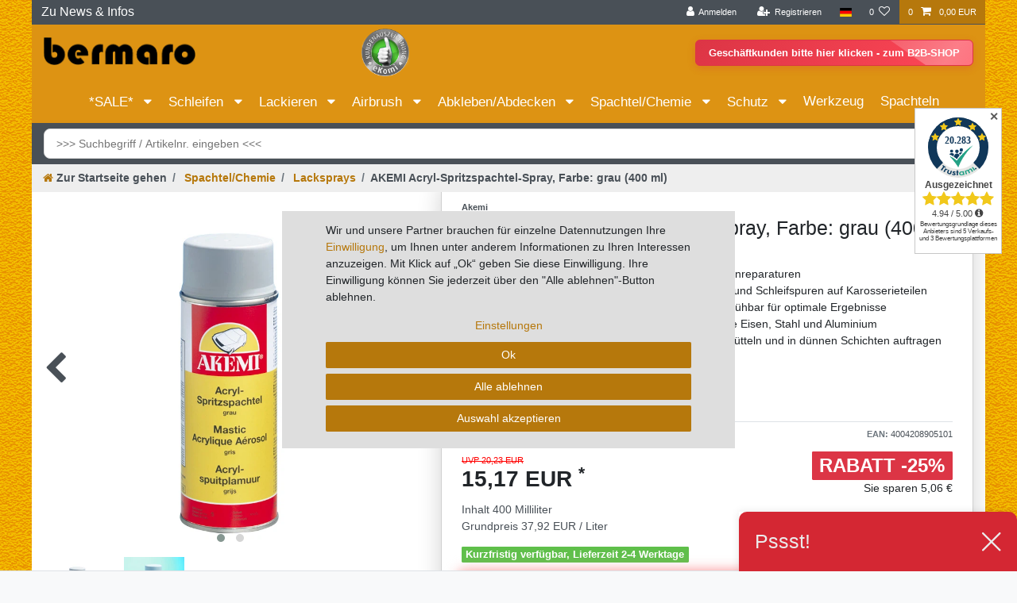

--- FILE ---
content_type: text/html; charset=UTF-8
request_url: https://www.lackier-bedarf.info/spachtel-chemie/lacksprays/akemi-acryl-spritzspachtel-spray-farbe-grau-400-ml/a-3885
body_size: 159504
content:






<!DOCTYPE html>

<html lang="de" data-framework="vue" prefix="og: http://ogp.me/ns#" class="icons-loading">

<head>
                
                    

    <script type="text/javascript">
    (function() {
        var _availableConsents = {"necessary.Uptain":[false,["uptain"],false],"necessary.paypal-cookies":[true,["X-PP-SILOVER","X-PP-L7","tsrc","paypalplus_session_v2"],true],"necessary.consent":[true,[],null],"necessary.consentActiveStatus":[true,["consentActiveStatus","_transaction_ids","cr-freeze"],null],"necessary.externalId":[true,["externalID"],null],"necessary.session":[true,[],null],"necessary.csrf":[true,["XSRF-TOKEN"],null],"necessary.shopbooster_cookie":[true,["plenty_cache"],null],"tracking.googleanalytics":[false,["\/^_gat_UA-\/","\/^_ga_\/","_ga","_gid","_gat","AMP_TOKEN","__utma","__utmt","__utmb","__utmc","__utmz","__utmv","__utmx","__utmxx","_gaexp","_opt_awcid","_opt_awmid","_opt_awgid","_opt_awkid","_opt_utmc"],false],"tracking.bingads":[false,["UET","_uetsid_exp","_uetmsclkid_exp","_uetmsclkid","_uetsid","SRCHHPGUSR","SRCHUSR","MSCC","SRCHUID","_SS","_EDGE_S","SRCHD","MUID","_RwBf","_HPVN","ipv6","_uetvid"],false],"tracking.TawkTo":[false,["TawkConnectionTime","__tawkuuid"],false],"marketing.googleads":[false,["_gcl_au","IDE","1P_JAR","AID","ANID","CONSENT","DSID","DV","NID","APISID","HSID","SAPISID","SID","SIDCC","SSID","test_cookie"],false],"media.googleMaps":[null,[],null],"media.reCaptcha":[false,[],false],"convenience.languageDetection":[null,[],null]};
        var _allowedCookies = ["plenty_cache","consentActiveStatus","_transaction_ids","cr-freeze","externalID","XSRF-TOKEN","uptain","X-PP-SILOVER","X-PP-L7","tsrc","paypalplus_session_v2","plenty-shop-cookie","PluginSetPreview","SID_PLENTY_ADMIN_22871","PreviewCookie"] || [];

        window.ConsentManager = (function() {
            var _consents = (function() {
                var _rawCookie = document.cookie.split(";").filter(function (cookie) {
                    return cookie.trim().indexOf("plenty-shop-cookie=") === 0;
                })[0];

                if (!!_rawCookie) {
                    try {
                        _rawCookie = decodeURIComponent(_rawCookie);
                    } catch (e) {
                        document.cookie = "plenty-shop-cookie= ; expires = Thu, 01 Jan 1970 00:00:00 GMT"
                        return null;
                    }

                    try {
                        return JSON.parse(
                            _rawCookie.trim().substr("plenty-shop-cookie=".length)
                        );
                    } catch (e) {
                        return null;
                    }
                }
                return null;
            })();

            Object.keys(_consents || {}).forEach(function(group) {
                if(typeof _consents[group] === 'object' && _consents[group] !== null)
                {
                    Object.keys(_consents[group] || {}).forEach(function(key) {
                        var groupKey = group + "." + key;
                        if(_consents[group][key] && _availableConsents[groupKey] && _availableConsents[groupKey][1].length) {
                            Array.prototype.push.apply(_allowedCookies, _availableConsents[groupKey][1]);
                        }
                    });
                }
            });

            if(!_consents) {
                Object.keys(_availableConsents || {})
                    .forEach(function(groupKey) {
                        if(_availableConsents[groupKey] && ( _availableConsents[groupKey][0] || _availableConsents[groupKey][2] )) {
                            Array.prototype.push.apply(_allowedCookies, _availableConsents[groupKey][1]);
                        }
                    });
            }

            var _setResponse = function(key, response) {
                _consents = _consents || {};
                if(typeof key === "object" && typeof response === "undefined") {
                    _consents = key;
                    document.dispatchEvent(new CustomEvent("consent-change", {
                        detail: {key: null, value: null, data: key}
                    }));
                    _enableScriptsOnConsent();
                } else {
                    var groupKey = key.split(".")[0];
                    var consentKey = key.split(".")[1];
                    _consents[groupKey] = _consents[groupKey] || {};
                    if(consentKey === "*") {
                        Object.keys(_availableConsents).forEach(function(aKey) {
                            if(aKey.split(".")[0] === groupKey) {
                                _consents[groupKey][aKey.split(".")[1]] = response;
                            }
                        });
                    } else {
                        _consents[groupKey][consentKey] = response;
                    }
                    document.dispatchEvent(new CustomEvent("consent-change", {
                        detail: {key: key, value: response, data: _consents}
                    }));
                    _enableScriptsOnConsent();
                }
                if(!_consents.hasOwnProperty('_id')) {
                    _consents['_id'] = "562b034b74eb5705a730ef11e03048fb5f47b705";
                }

                Object.keys(_availableConsents).forEach(function(key) {
                    if((_availableConsents[key][1] || []).length > 0) {
                        if(_isConsented(key)) {
                            _availableConsents[key][1].forEach(function(cookie) {
                                if(_allowedCookies.indexOf(cookie) < 0) _allowedCookies.push(cookie);
                            });
                        } else {
                            _allowedCookies = _allowedCookies.filter(function(cookie) {
                                return _availableConsents[key][1].indexOf(cookie) < 0;
                            });
                        }
                    }
                });

                document.cookie = "plenty-shop-cookie=" + JSON.stringify(_consents) + "; path=/; expires=" + _expireDate() + "; secure";
            };
            var _hasResponse = function() {
                return _consents !== null;
            };

            var _expireDate = function() {
                var expireSeconds = 0;
                                    expireSeconds = 8640000;
                                const date = new Date();
                date.setSeconds(date.getSeconds() + expireSeconds);
                const offset = date.getTimezoneOffset() / 60;
                date.setHours(date.getHours() - offset)
                return date.toUTCString();
            }
            var _isConsented = function(key) {
                var groupKey = key.split(".")[0];
                var consentKey = key.split(".")[1];

                if (consentKey === "*") {
                    return Object.keys(_availableConsents).some(function (aKey) {
                        var aGroupKey = aKey.split(".")[0];
                        return aGroupKey === groupKey && _isConsented(aKey);
                    });
                } else {
                    if(!_hasResponse()) {
                        return _availableConsents[key][0] || _availableConsents[key][2];
                    }

                    if(_consents.hasOwnProperty(groupKey) && _consents[groupKey].hasOwnProperty(consentKey))
                    {
                        return !!_consents[groupKey][consentKey];
                    }
                    else {
                        if(!!_availableConsents[key])
                        {
                            return _availableConsents[key][0];
                        }

                        console.warn("Cookie has been blocked due to not being registered: " + key);
                        return false;
                    }
                }
            };
            var _getConsents = function() {
                var _result = {};
                Object.keys(_availableConsents).forEach(function(key) {
                    var groupKey = key.split(".")[0];
                    var consentKey = key.split(".")[1];
                    _result[groupKey] = _result[groupKey] || {};
                    if(consentKey !== "*") {
                        _result[groupKey][consentKey] = _isConsented(key);
                    }
                });
                return _result;
            };
            var _isNecessary = function(key) {
                return _availableConsents.hasOwnProperty(key) && _availableConsents[key][0];
            };
            var _enableScriptsOnConsent = function() {
                var elementsToEnable = document.querySelectorAll("script[data-cookie-consent]");
                Array.prototype.slice.call(elementsToEnable).forEach(function(el) {
                    if(el.dataset && el.dataset.cookieConsent && el.type !== "application/javascript") {
                        var newScript = document.createElement("script");
                        if(el.src) {
                            newScript.src = el.src;
                        } else {
                            newScript.textContent = el.textContent;
                        }
                        el.parentNode.replaceChild(newScript, el);
                    }
                });
            };
            window.addEventListener("load", _enableScriptsOnConsent);
            
            return {
                setResponse: _setResponse,
                hasResponse: _hasResponse,
                isConsented: _isConsented,
                getConsents: _getConsents,
                isNecessary: _isNecessary
            };
        })();
    })();
</script>


    
<meta charset="utf-8">
<meta http-equiv="X-UA-Compatible" content="IE=edge">
<meta name="viewport" content="width=device-width, initial-scale=1">
<meta name="generator" content="plentymarkets" />
<meta name="format-detection" content="telephone=no"> 
<link rel="icon" type="image/x-icon" href="https://cdn03.plentymarkets.com/irjezq6bkesh/frontend/icons/Favicon_bermaro.ico">



            <link rel="canonical" href="https://www.lackier-bedarf.info/spachtel-chemie/lacksprays/akemi-acryl-spritzspachtel-spray-farbe-grau-400-ml/a-3885">
    
                        <link rel="alternate" hreflang="x-default" href="https://www.lackier-bedarf.info/spachtel-chemie/lacksprays/akemi-acryl-spritzspachtel-spray-farbe-grau-400-ml/a-3885"/>
                    <link rel="alternate" hreflang="de" href="https://www.lackier-bedarf.info/spachtel-chemie/lacksprays/akemi-acryl-spritzspachtel-spray-farbe-grau-400-ml/a-3885"/>
            
<style data-font="Custom-Font">
    
                
        .icons-loading .fa { visibility: hidden !important; }
</style>

<link rel="preload" href="https://cdn03.plentymarkets.com/irjezq6bkesh/plugin/18/ceres/css/ceres-icons.css" as="style" onload="this.onload=null;this.rel='stylesheet';">
<noscript><link rel="stylesheet" href="https://cdn03.plentymarkets.com/irjezq6bkesh/plugin/18/ceres/css/ceres-icons.css"></noscript>


<link rel="preload" as="style" href="https://cdn03.plentymarkets.com/irjezq6bkesh/plugin/18/ceres/css/ceres-base.css?v=0aa4f8ec48b0ba50080397c6f1808649a40b31a5">
    <link rel="stylesheet" href="https://cdn03.plentymarkets.com/irjezq6bkesh/plugin/18/ceres/css/ceres-base.css?v=0aa4f8ec48b0ba50080397c6f1808649a40b31a5">


<script type="application/javascript">
    /*! loadCSS. [c]2017 Filament Group, Inc. MIT License */
    /* This file is meant as a standalone workflow for
    - testing support for link[rel=preload]
    - enabling async CSS loading in browsers that do not support rel=preload
    - applying rel preload css once loaded, whether supported or not.
    */
    (function( w ){
        "use strict";
        // rel=preload support test
        if( !w.loadCSS ){
            w.loadCSS = function(){};
        }
        // define on the loadCSS obj
        var rp = loadCSS.relpreload = {};
        // rel=preload feature support test
        // runs once and returns a function for compat purposes
        rp.support = (function(){
            var ret;
            try {
                ret = w.document.createElement( "link" ).relList.supports( "preload" );
            } catch (e) {
                ret = false;
            }
            return function(){
                return ret;
            };
        })();

        // if preload isn't supported, get an asynchronous load by using a non-matching media attribute
        // then change that media back to its intended value on load
        rp.bindMediaToggle = function( link ){
            // remember existing media attr for ultimate state, or default to 'all'
            var finalMedia = link.media || "all";

            function enableStylesheet(){
                // unbind listeners
                if( link.addEventListener ){
                    link.removeEventListener( "load", enableStylesheet );
                } else if( link.attachEvent ){
                    link.detachEvent( "onload", enableStylesheet );
                }
                link.setAttribute( "onload", null );
                link.media = finalMedia;
            }

            // bind load handlers to enable media
            if( link.addEventListener ){
                link.addEventListener( "load", enableStylesheet );
            } else if( link.attachEvent ){
                link.attachEvent( "onload", enableStylesheet );
            }

            // Set rel and non-applicable media type to start an async request
            // note: timeout allows this to happen async to let rendering continue in IE
            setTimeout(function(){
                link.rel = "stylesheet";
                link.media = "only x";
            });
            // also enable media after 3 seconds,
            // which will catch very old browsers (android 2.x, old firefox) that don't support onload on link
            setTimeout( enableStylesheet, 3000 );
        };

        // loop through link elements in DOM
        rp.poly = function(){
            // double check this to prevent external calls from running
            if( rp.support() ){
                return;
            }
            var links = w.document.getElementsByTagName( "link" );
            for( var i = 0; i < links.length; i++ ){
                var link = links[ i ];
                // qualify links to those with rel=preload and as=style attrs
                if( link.rel === "preload" && link.getAttribute( "as" ) === "style" && !link.getAttribute( "data-loadcss" ) ){
                    // prevent rerunning on link
                    link.setAttribute( "data-loadcss", true );
                    // bind listeners to toggle media back
                    rp.bindMediaToggle( link );
                }
            }
        };

        // if unsupported, run the polyfill
        if( !rp.support() ){
            // run once at least
            rp.poly();

            // rerun poly on an interval until onload
            var run = w.setInterval( rp.poly, 500 );
            if( w.addEventListener ){
                w.addEventListener( "load", function(){
                    rp.poly();
                    w.clearInterval( run );
                } );
            } else if( w.attachEvent ){
                w.attachEvent( "onload", function(){
                    rp.poly();
                    w.clearInterval( run );
                } );
            }
        }


        // commonjs
        if( typeof exports !== "undefined" ){
            exports.loadCSS = loadCSS;
        }
        else {
            w.loadCSS = loadCSS;
        }
    }( typeof global !== "undefined" ? global : this ) );

    (function() {
        var checkIconFont = function() {
            if(!document.fonts || document.fonts.check("1em FontAwesome")) {
                document.documentElement.classList.remove('icons-loading');
            }
        };

        if(document.fonts) {
            document.fonts.addEventListener("loadingdone", checkIconFont);
            window.addEventListener("load", checkIconFont);
        }
        checkIconFont();
    })();
</script>

                    

<!-- Extend the existing style with a template -->
            <link rel="preload" href="https://cdn03.plentymarkets.com/irjezq6bkesh/plugin/18/blog/css/blog_entrypoint.css?v=211" as="style">
<link rel="stylesheet" href="https://cdn03.plentymarkets.com/irjezq6bkesh/plugin/18/blog/css/blog_entrypoint.css?v=211" media="print" onload="this.media='all'">


                            


<script>

    
    function setCookie(name,value,days) {
        var expires = "";
        if (days) {
            var date = new Date();
            date.setTime(date.getTime() + (days*24*60*60*1000));
            expires = "; expires=" + date.toUTCString();
        }
        document.cookie = name + "=" + (value || "")  + expires + "; path=/";
    }
    function getCookie(name) {
        var nameEQ = name + "=";
        var ca = document.cookie.split(';');
        for (var i = 0; i < ca.length; i++) {
            var c = ca[i];
            while (c.charAt(0) == ' ') c = c.substring(1, c.length);
            if (c.indexOf(nameEQ) == 0) return c.substring(nameEQ.length, c.length);
        }
        return null;
    }

    if (getCookie("externalID") == null) {
        setCookie("externalID",  '697da38e4b9e4' + Math.random(), 100);
    }

    let consentActiveStatus = [{"googleanalytics":"true","googleads":"true","facebookpixel":"false","bingads":"true","pinterest":"false","adcell":"false","econda":"false","channelpilot":"false","sendinblue":"false","hotjar":"false","moebelde":"false","intelligentreach":"false","clarity":"false","awin":"false","belboon":"false"}];
    setCookie("consentActiveStatus",JSON.stringify(consentActiveStatus),100);

    function normalizeString(a) {
        return a.replace(/[^\w\s]/gi, '');
    }

    function convertAttributesToText(attributes){
        var variantText = '';

        if(attributes.length){
            for(let i = 0; i < attributes.length ; i++){
                variantText+= attributes[i]["value"]["names"]["name"];
                if(i !== (attributes.length-1)){
                    variantText+= ", ";
                }
            }
        }
        return variantText;
    }

    function sendProductListClick(position, products) {
        var payload = {

            'ecommerce': {
                'currencyCode': '',
                'click': {
                    'actionField': {'list': ''},
                    'products': new Array(products[position])
                }
            },
            'ga4Event': 'select_item',
            'nonInteractionHit': false,
            'event': 'ecommerceEvent',
            'eventCategory': 'E-Commerce',
            'eventAction': 'Produktklick',
            'eventLabel': '',
            'eventValue': undefined
        };
        dataLayer.push(payload);    }

    function capiCall(payload){
            }

    window.dataLayer = window.dataLayer || [];

    
    document.addEventListener("consent-change", function (e){

        
        var consentIntervall = setInterval(function(){

            
            var payload = {
                'event': 'consentChanged'
            };
            dataLayer.push(payload);
            clearInterval(consentIntervall);
        }, 200);

    });
</script>


            



    
    
                
    
    

    
    
    
    
    

                    


<meta name="robots" content="all">
    <meta name="description" content="Acryl-Spritzspachtel: Schnelle Reparatur für glatte Oberflächen. Ideal für Auto &amp;amp; Heimwerken ✓ Jetzt entdecken!">
<meta property="og:title" content="AKEMI Acryl-Spritzspachtel-Spray, Farbe: grau (400 ml)
         | Bermaro"/>
<meta property="og:type" content="article"/>
<meta property="og:url" content="https://www.lackier-bedarf.info/spachtel-chemie/lacksprays/akemi-acryl-spritzspachtel-spray-farbe-grau-400-ml/a-3885"/>
<meta property="og:image" content="https://cdn03.plentymarkets.com/irjezq6bkesh/item/images/3885/full/90051-AcrylSpritzsp-1-.jpg"/>
<meta property="thumbnail" content="https://cdn03.plentymarkets.com/irjezq6bkesh/item/images/3885/full/90051-AcrylSpritzsp-1-.jpg"/>

<script type="application/ld+json">
            {
                "@context"      : "https://schema.org/",
                "@type"         : "Product",
                "@id"           : "3745",
                "name"          : "AKEMI Acryl-Spritzspachtel-Spray, Farbe: grau (400 ml)",
                "category"      : "Lacksprays",
                "releaseDate"   : "",
                "image"         : "https://cdn03.plentymarkets.com/irjezq6bkesh/item/images/3885/full/90051-AcrylSpritzsp-1-.jpg",
                "identifier"    : "3745",
                "description"   : "ACRYL-SPRITZPACHTEL Hochwertiges Einkomponenten-Produkt für die schnelle Kleinreparatur. Farbe: grauDeckt schnell und dauerhaft kleine Unebenheiten, Kratzer und Schleifspuren.- hohe Füllkraft, gute Haftung- sehr leicht naß und trocken- schleifbar- in mehreren Schichten aufsprühbar- schnelle Trocknung- ausgezeichnete Verbindungskomponente zwischen AKEMIPolyesterspachtel und Lackaufbau &amp;nbsp; Charakteristik KEMI Acrylspritzspachtel ist ein hochwertiger, lösungsmittelhaltiger Einkomponentenfüller. Das Produkt zeichnet sich durch folgende Eigenschaften aus: schnelltrocknend und dadurch schnell schleifbar sehr gute Haftung auf Eisen, Stahl, Aluminium oder Holz besonders hohe Füllkraft mehrschichtig aufsprühbar&amp;nbsp; hohe Schichtdicke durch gute Standfestigkeit . Einsatzgebiet AKEMI Acrylspritzspachtel Spray dient zum Füllen von kleinen Unebenheiten, Kratzern und Schleifspuren und bietet somit eine ideale Oberfläche für die nachfolgende Lackierung. Er eignet sich hervorragend für die Anwendung auf&amp;nbsp; Polyesterspachtel. Gebrauchsanweisung 1. Der Untergrund muß entrostet, entfettet, gründlich gereinigt, trocken und leicht angerauht sein. Restrost mit AKEMI Anti-Rost inaktivieren, danach ® AKEMI Zinkspray anwenden. 2. Bereiche um die Reparaturstelle abkleben bzw. mit Papier abdecken. 3. Sprühdose vor Gebrauch einige Minuten nach Anschlag der Kugeln kräftig schütteln. 4. Mehrere dünne Schichten (Sprühabstand ca. 25 cm, Zeitabstand 3-5 min) auftragen. 5. Nach der Durchtrocknung (ca. 1 Std.) mit P600 naß schleifen (auf guten Übergang achten), reinigen und trocknen lassen. ® 6. Überlackierung mit AKEMI Lackspray; bei anderen Lacksystemen Vorversuch auf Verträglichkeit durchführen. Besondere Hinweise - Zum Schutz der Hände AKEMI »Der flüssige Handschuh« anwenden. - Nicht bei zu hohen Temperaturen oder intensiver Sonnenbestrahlung anwenden, da der Lack zu schnell trocknet und nicht richtig verläuft (Schleierbildung). Optimale Verarbeitungstemperatur: 15-25°C. - Die Durchtrocknung ist beim Auftragen von mehreren dünnen Schichten bedeutend besser als bei einer dicken Schicht. - Beim Überlackieren naß in naß mit dem Decklack vermindert sich dessen Glanzgrad deutlich. - Nach beendeter Arbeit muß das Sprühventil nicht freigesprüht werden. ® - Versehentlich besprühte Teile können mit AKEMI Universal-Verdünnung (Prüfung der Beständigkeit) gereinigt werden. - Nicht geeignet bei Überarbeitung mit Polyesterspachtelmassen und 2K-Lacken. Technische Daten Farbe: grau Dichte: ca. 0,8 g/cm³ Trocknung: ca. 60 min bei 20°C Ergiebigkeit: ca. 0,4 - 0,8 m² / Spraydose Lagerung: ca. 1 Jahr im gut verschlossenen Originalgebinde bei kühler und frostfreier Lagerung. ",
                "disambiguatingDescription" : "✓ Hochleistungs-Acryl-Spritzspachtel für effiziente Kleinreparaturen&lt;br&gt;
✓ Ideal zum Ausbessern von Unebenheiten, Kratzern und Schleifspuren auf Karosserieteilen&lt;br&gt;
✓ Schnelltrocknend und in mehreren Schichten aufsprühbar für optimale Ergebnisse&lt;br&gt;
✓ Hervorragende Haftung auf diversen Materialien wie Eisen, Stahl und Aluminium&lt;br&gt;
✓ Einfache Anwendung: Sprühdose vor Gebrauch schütteln und in dünnen Schichten auftragen&lt;br&gt;
✓ Lieferumfang: 400 ml Spraydose, Farbe grau",
                "manufacturer"  : {
                    "@type"         : "Organization",
                    "name"          : "Akemi"
                },
                "brand"         : {
                    "@type"         : "Brand",
                    "name"          : "Akemi"
                },
                "sku"           : "3745",
                "gtin"          : "4004208905101",
                "gtin13"        : "4004208905101",
                "offers": {
                    "@type"         : "Offer",
                    "priceCurrency" : "EUR",
                    "price"         : "15.17",
                    "url"           : "https://www.lackier-bedarf.info/spachtel-chemie/lacksprays/akemi-acryl-spritzspachtel-spray-farbe-grau-400-ml/a-3885",
                    "priceSpecification":[
                                                    {
                                "@type": "UnitPriceSpecification",
                                "price": "20.23",
                                "priceCurrency": "EUR",
                                "priceType": "ListPrice",
                                "referenceQuantity": {
                                    "@type": "QuantitativeValue",
                                    "value": "400",
                                    "unitCode": "MLT"
                                }
                            },
                                                {
                            "@type": "UnitPriceSpecification",
                            "price": "15.17",
                            "priceCurrency": "EUR",
                            "priceType": "SalePrice",
                            "referenceQuantity": {
                                "@type": "QuantitativeValue",
                                "value": "400",
                                "unitCode": "MLT"
                            }
                        }

                    ],
                    "availability"  : "http://schema.org/InStock",
                    "itemCondition" : "https://schema.org/NewCondition"
                },
                "depth": {
                    "@type"         : "QuantitativeValue",
                    "value"         : "0"
                },
                "width": {
                    "@type"         : "QuantitativeValue",
                    "value"         : "0"
                },
                "height": {
                    "@type"         : "QuantitativeValue",
                    "value"         : "0"
                },
                "weight": {
                    "@type"         : "QuantitativeValue",
                    "value"         : "400"
                }
            }
        </script>

<title>AKEMI Acryl-Spritzspachtel-Spray, Farbe: grau (400 ml)
         | Bermaro</title>

            <link rel="stylesheet" href="https://cdn03.plentymarkets.com/irjezq6bkesh/plugin/18/cfourbasicwidgets/css/main.css" />
            <link rel="stylesheet" href="https://cdn03.plentymarkets.com/irjezq6bkesh/plugin/18/cfouritemquestions/css/main.min.css">
<script src='https://www.google.com/recaptcha/api.js'></script>
            <link rel="stylesheet" href="https://cdn03.plentymarkets.com/irjezq6bkesh/plugin/18/feedback/css/main.css" media="none" onload="if(media!='all')media='all'">
<noscript><link rel="stylesheet" href="https://cdn03.plentymarkets.com/irjezq6bkesh/plugin/18/feedback/css/main.css"></noscript>


            <script>        let isSignUp = false;        document.addEventListener("onSignUpSuccess", function (e) {                        isSignUp = true;            localStorage.setItem("signupTime", new Date().getTime());        });        document.addEventListener("onSetUserData", function (e) {                        if (e.detail.oldState.user.userData == null && e.detail.newState.user.userData !== null) {                let lastSignUpTime = localStorage.getItem("signupTime");                let timeDiff = new Date().getTime() - lastSignUpTime;                let is24HoursPassed = timeDiff > 24 * 60 * 60 * 1000;                if (isSignUp || is24HoursPassed) {                                        var payload = {                        'event': isSignUp ? 'sign_up' : 'login',                        'user_id': e.detail.newState.user.userData.id,                        'pageType': 'tpl.item'                    };                    dataLayer.push(payload);                                        isSignUp = false;                }            }        });                var payload ={            'event': 'facebookEvent',            'event_id': '697da38e4d518' + Math.random(),            'facebookEventName': 'PageView'        };        dataLayer.push(payload);        capiCall(payload);                document.addEventListener("onAddWishListId", function (e) {            var payload = {                'event': 'AddToWishlist',                'event_id': '697da38e4d518' + Math.random(),                'ga4Event': 'add_to_wishlist',                'content_name': 'Artikeldetailseite',                'content_category': '',                'content_type': 'product',                'content_ids': e.detail.payload,                'contents': '',                'currency': 'EUR',                'value': '0.01'            };            dataLayer.push(payload);                    });        document.addEventListener("onSetWishListItems", function (e) {            console.log(e.detail.payload);            if (typeof e.detail.payload !== 'undefined') {                var products = [];                var idList = [];                var contents = [];                e.detail.payload.forEach(function (item, index) {                    products.push({                        id: item.data.item.id + '',                        name: item.data.texts.name1,                        price: item.data.prices.default.price.value + '',                        brand: item.data.item.manufacturer.externalName,                        category: item.data.texts.urlPath,                        variant: convertAttributesToText(item.data.attributes),                        position: index,                        list: 'Wunschliste'                    });                    contents.push({                        id: item.data.item.id,                        quantity: 1,                        item_price: item.data.prices.default.price.value                    });                    idList.push(item.id);                });                var payload = {                    'ecommerce': {                        'currencyCode': 'EUR',                        'impressions': products                    },                    'google_tag_params': {                        'ecomm_prodid': idList,                        'ecomm_pagetype': 'other',                        'ecomm_category': 'Wunschliste',                    },                    'content_ids': idList,                    'content_name': 'Wunschliste',                    'content_type': 'product',                    'contents': contents,                    'currency': 'EUR',                    'value': '0.01',                    'event': 'ecommerceEvent',                    'event_id': '697da38e4d518' + Math.random(),                    'ga4Event': 'view_item_list',                    'eventCategory': 'E-Commerce',                    'eventAction': 'Produktimpression',                    'eventLabel': 'Artikeldetailseite',                    'eventValue': undefined                };                dataLayer.push(payload);                capiCall(payload);                /*document.addEventListener("DOMContentLoaded", function(event) {                    var mountedItems = document.querySelectorAll(".wishlist .basket-list-item .meta-container a");                    if (mountedItems.length > 0) {                        for (let i = 0; i < mountedItems.length; i++) {                            mountedItems[i].addEventListener("click", function () {                                sendProductListClick(i, products);                            })                        }                    }else{                        console.warn("[Google Analytics] Init product click-listener failed: category-item not found");                    }                });*/            }        });        document.addEventListener("onContactFormSend", function (e) {            var payload ={                'event': 'facebookEvent',                'event_id': '697da38e4d518' + Math.random(),                'facebookEventName': 'Contact',                'currency': 'EUR',                'value': '0.01'            };            dataLayer.push(payload);            capiCall(payload);        });        document.addEventListener("onSetVariationOrderProperty", function (e) {            var payload = {                'event': 'facebookEvent',                'facebookEventName': 'CustomizeProduct',                'event_id': '697da38e4d518' + Math.random(),                'currency': 'EUR',                'value': '0.01'            };            dataLayer.push(payload);            capiCall(payload);        });        document.addEventListener("onAddBasketItem", function (e) {                        var payload = {                'ecommerce': {                    'currencyCode': 'EUR',                    'add': {                        'actionField':                            {'list': 'Artikeldetailseite'},                        'products': [{                            'id': e.detail.payload[0].variationId + '',                            'quantity': e.detail.payload[0].quantity,                            'price': e.detail.payload[0].price+'',                            'variant': convertAttributesToText(e.detail.payload[0].variation.data.attributes),                            'name': e.detail.payload[0].variation.data.texts.name1,                            'brand': e.detail.payload[0].variation.data.item.manufacturer.externalName,                            'category': e.detail.payload[0].variation.data.texts.urlPath                                                    }]                    }                },                'content_name': 'Artikeldetailseite',                'content_type': 'product',                'content_ids': e.detail.payload[0].variationId,                'contents': [{                    'id': e.detail.payload[0].variationId,                    'quantity': e.detail.payload[0].quantity,                    'item_price': e.detail.payload[0].price                }],                'currency': 'EUR',                'value': '0.01',                'addCartValue':e.detail.payload[0].price+'',                'addCartQty': e.detail.payload[0].quantity,                'addCartId':e.detail.payload[0].variationId + '',                'addCartVariant': convertAttributesToText(e.detail.payload[0].variation.data.attributes),                'addCartName': e.detail.payload[0].variation.data.texts.name1,                'addCartBrand': e.detail.payload[0].variation.data.item.manufacturer.externalName,                'addCartCategory': e.detail.payload[0].variation.data.texts.urlPath,                'addCartImage': e.detail.payload[0].variation.data.images.all[0].url,                'addCartItemLink': "https://www.lackier-bedarf.info/a-" + e.detail.payload[0].variation.data.item.id,                'nonInteractionHit': false,                'event': 'ecommerceEvent',                'event_id': '697da38e4d518' + Math.random(),                'ga4Event': 'add_to_cart',                'eventCategory': 'E-Commerce',                'eventAction': 'addToCart',                'eventLabel': undefined,                'eventValue': undefined            };            dataLayer.push(payload);            capiCall(payload);        }, false);        document.addEventListener("onRemoveBasketItem", function (e) {            changeQty('remove', e);        });        document.addEventListener("onUpdateBasketItemQuantity",function (e) {            function isCurrentItem(item) {                return item.id == e.detail.payload.id;            }            currentBasketItem = e.detail.oldState.basket.items.find(isCurrentItem);            var origQty = currentBasketItem.quantity;            var newQty = e.detail.payload.quantity;            var qtyDiff = newQty - origQty;            if (qtyDiff > 0) {                changeQty("add", e, qtyDiff);            }            else{                changeQty("remove", e, qtyDiff *= -1);            }        });        document.addEventListener("onUpdateBasketItem", function (e) {            function isCurrentItem(item) {                return item.id == e.detail.payload.id;            }            currentBasketItem = e.detail.oldState.basket.items.find(isCurrentItem);            var origQty = currentBasketItem.quantity;            var newQty = e.detail.payload.quantity;            var qtyDiff = newQty - origQty;            if (qtyDiff > 0) {                changeQty("add", e, qtyDiff);            }        });        function changeQty(action, e, qty = e.detail.quantity) {            var currentBasketItem;            if (e.type === "onRemoveBasketItem") {                function isCurrentItem(item) {                    return item.id == e.detail.payload;                }                currentBasketItem = e.detail.oldState.basket.items.find(isCurrentItem);                qty = currentBasketItem.quantity;            } else {                function isCurrentItem(item) {                    return item.variationId == e.detail.payload.variationId;                }                currentBasketItem = e.detail.newState.basket.items.find(isCurrentItem);            }                        var payload = {                'ecommerce': {                    'currencyCode': 'EUR',                    [action]: {                        'products': [{                            'name': currentBasketItem.variation.data.texts.name1,                            'id': currentBasketItem.variationId + '',                            'price': currentBasketItem.price + '',                            'variant': convertAttributesToText(currentBasketItem.variation.data.attributes),                            'brand': currentBasketItem.variation.data.item.manufacturer.externalName,                            'category': currentBasketItem.variation.data.texts.urlPath,                            'quantity': qty                                                      }]                    }                },                'content_name': 'Warenkorbvorschau',                'content_type': 'product',                'content_ids': currentBasketItem.variationId,                'contents': [{                    'id': currentBasketItem.variationId,                    'quantity': qty,                    'item_price': currentBasketItem.price                }],                'currency': 'EUR',                'value': '0.01',                'addCartValue':currentBasketItem.price+'',                'addCartQty': currentBasketItem.quantity,                'addCartId':currentBasketItem.variationId + '',                'addCartVariant': convertAttributesToText(currentBasketItem.variation.data.attributes),                'addCartName': currentBasketItem.variation.data.texts.name1,                'addCartBrand': currentBasketItem.variation.data.item.manufacturer.externalName,                'addCartCategory': currentBasketItem.variation.data.texts.urlPath,                'addCartImage':  currentBasketItem.variation.data.images.all[0].url,                'addCartItemLink': "https://www.lackier-bedarf.info/a-" +  currentBasketItem.variation.data.item.id,                'nonInteractionHit': false,                'event': 'ecommerceEvent',                'event_id': '697da38e4d518' + Math.random(),                'eventCategory': 'E-Commerce',                'ga4Event' : action + (action === 'add' ? '_to': '_from') + '_cart',                'eventAction': action + 'FromCart',                'eventLabel': undefined,                'eventValue': undefined            };            dataLayer.push(payload);            capiCall(payload);        }    </script><script>    var payload ={        'ecommerce': {            'currencyCode': 'EUR',            'detail': {                                'products': [{                    'id': '3745',                    'name': 'AKEMI Acryl-Spritzspachtel-Spray, Farbe: grau (400 ml)',                    'price': '15.17',                    'brand': 'Akemi',                    'category': 'spachtel-chemie/lacksprays/akemi-acryl-spritzspachtel-spray-farbe-grau-400-ml',                    'variant': ''                }]            }        },        'google_tag_params': {            'ecomm_prodid': '3745',            'ecomm_pagetype': 'product',            'ecomm_totalvalue': '15.17',            'ecomm_category': 'Spachtel/Chemie/Lacksprays'        },        'content_ids': 3745,        'content_name': normalizeString('AKEMI Acryl-Spritzspachtel-Spray, Farbe: grau (400 ml)'),        'content_type': 'product',        'contents': [{            'id': '3745',            'quantity': 1,            'item_price': 15.17        }],        'currency': 'EUR',        'categoryId': 289,        'value': '0.01',        'event': 'ecommerceEvent',        'event_id': '697da38e4d518' + Math.random(),        'ga4Event' : 'view_item',        'eventCategory': 'E-Commerce',        'eventAction': 'Produktdetailseite',        'eventLabel': undefined,        'eventValue': undefined    };    dataLayer.push(payload);    capiCall(payload);        document.addEventListener("onVariationChanged", function (e) {            var payload = {                'event': 'facebookEvent',                'facebookEventName': 'CustomizeProduct',                'event_id': '697da38e4d518' + Math.random(),                'currency': 'EUR',                'value': '0.01'            };            dataLayer.push(payload);            capiCall(payload);        var payload = {            'ecommerce': {                'currencyCode': 'EUR',                'detail': {                    'products': [{                        'id': e.detail.documents[0].id + "",                        'name': e.detail.documents[0].data.texts.name1,                        'price': e.detail.documents[0].data.prices.default.price.value + "",                        'brand': e.detail.documents[0].data.item.manufacturer.externalName + "",                        'category': e.detail.documents[0].data.texts.urlPath,                        'variant': convertAttributesToText(e.detail.documents[0].data.attributes)                    }]                }            },            'google_tag_params': {                'ecomm_prodid': e.detail.documents[0].id,                'ecomm_pagetype': 'product',                'ecomm_totalvalue': e.detail.documents[0].data.prices.default.price.value,                'ecomm_category': 'Spachtel/Chemie/Lacksprays'            },            'content_ids': e.detail.documents[0].id,            'content_name': normalizeString(e.detail.documents[0].data.texts.name1),            'content_type': 'product',            'currency': 'EUR',            'value': '0.01',            'event': 'ecommerceEvent',            'event_id': '697da38e4d518' + Math.random(),            'ga4Event' : 'view_item',            'nonInteractionHit': false,            'eventCategory': 'E-Commerce',            'eventAction': 'Produktdetailseite',            'eventLabel': undefined,            'eventValue': undefined        };        dataLayer.push(payload);        capiCall(payload);    }, false);</script><!-- Google Tag Manager --><script >        (function (w, d, s, l, i) {            w[l] = w[l] || [];            w[l].push({                'gtm.start':                    new Date().getTime(), event: 'gtm.js'            });            var f = d.getElementsByTagName(s)[0],                j = d.createElement(s), dl = l != 'dataLayer' ? '&l=' + l : '';            j.async = true;            j.src =                'https://www.googletagmanager.com/gtm.js?id=' + i + dl;            f.parentNode.insertBefore(j, f);        })(window, document, 'script', 'dataLayer', 'GTM-PKMRNKBW');</script><!-- End Google Tag Manager -->
            <link rel="stylesheet" href="https://cdn03.plentymarkets.com/irjezq6bkesh/plugin/18/multicontentwidget/css/multicontent.min.css" media="none" onload="if(media!='all')media='all'">
<noscript><link rel="stylesheet" href="https://cdn03.plentymarkets.com/irjezq6bkesh/plugin/18/multicontentwidget/css/multicontent.min.css"></noscript>

            <style>
.trustami_center{
	display:table; margin:0px auto;
}
.trustami_std{
	width: 100%;
}
.trustami_textOnly_content_inner > a{ 
	display: inline!important; 
}
.trustami-pm-widget p{
	padding:40px;
}
</style>
<script>
if (window.location.href.indexOf("isContentBuilder=") < 0) {
    var taWidgetImgHide = document.createElement('style');
    taWidgetImgHide.type = 'text/css';
    taWidgetImgHide.innerHTML = '.trustami-pm-widget p { display:none; }';
    var taWidgetStlHead = document.head || document.getElementsByTagName('head')[0];
    taWidgetStlHead.appendChild(taWidgetImgHide);
}
</script>
            <style>.trustami_center {margin: 0px auto;}
#trustamiProductStd, #trustamiProductReviews1, #trustamiProductReviews2 {margin-top: 5px;}
.trustami-pm-product-widget p{
	padding:40px;
}
</style>
<script>
if (window.location.href.indexOf("isContentBuilder=") < 0) {
    var taWidgetImgHide = document.createElement('style');
    taWidgetImgHide.type = 'text/css';
    taWidgetImgHide.innerHTML = '.trustami-pm-product-widget p { display:none; }';
    var taWidgetStlHead = document.head || document.getElementsByTagName('head')[0];
    taWidgetStlHead.appendChild(taWidgetImgHide);
}
</script>
            <style>
    #paypal_loading_screen {
        display: none;
        position: fixed;
        z-index: 2147483640;
        top: 0;
        left: 0;
        width: 100%;
        height: 100%;
        overflow: hidden;

        transform: translate3d(0, 0, 0);

        background-color: black;
        background-color: rgba(0, 0, 0, 0.8);
        background: radial-gradient(ellipse closest-corner, rgba(0,0,0,0.6) 1%, rgba(0,0,0,0.8) 100%);

        color: #fff;
    }

    #paypal_loading_screen .paypal-checkout-modal {
        font-family: "HelveticaNeue", "HelveticaNeue-Light", "Helvetica Neue Light", helvetica, arial, sans-serif;
        font-size: 14px;
        text-align: center;

        box-sizing: border-box;
        max-width: 350px;
        top: 50%;
        left: 50%;
        position: absolute;
        transform: translateX(-50%) translateY(-50%);
        cursor: pointer;
        text-align: center;
    }

    #paypal_loading_screen.paypal-overlay-loading .paypal-checkout-message, #paypal_loading_screen.paypal-overlay-loading .paypal-checkout-continue {
        display: none;
    }

    .paypal-checkout-loader {
        display: none;
    }

    #paypal_loading_screen.paypal-overlay-loading .paypal-checkout-loader {
        display: block;
    }

    #paypal_loading_screen .paypal-checkout-modal .paypal-checkout-logo {
        cursor: pointer;
        margin-bottom: 30px;
        display: inline-block;
    }

    #paypal_loading_screen .paypal-checkout-modal .paypal-checkout-logo img {
        height: 36px;
    }

    #paypal_loading_screen .paypal-checkout-modal .paypal-checkout-logo img.paypal-checkout-logo-pp {
        margin-right: 10px;
    }

    #paypal_loading_screen .paypal-checkout-modal .paypal-checkout-message {
        font-size: 15px;
        line-height: 1.5;
        padding: 10px 0;
    }

    #paypal_loading_screen.paypal-overlay-context-iframe .paypal-checkout-message, #paypal_loading_screen.paypal-overlay-context-iframe .paypal-checkout-continue {
        display: none;
    }

    .paypal-spinner {
        height: 30px;
        width: 30px;
        display: inline-block;
        box-sizing: content-box;
        opacity: 1;
        filter: alpha(opacity=100);
        animation: rotation .7s infinite linear;
        border-left: 8px solid rgba(0, 0, 0, .2);
        border-right: 8px solid rgba(0, 0, 0, .2);
        border-bottom: 8px solid rgba(0, 0, 0, .2);
        border-top: 8px solid #fff;
        border-radius: 100%
    }

    .paypalSmartButtons div {
        margin-left: 10px;
        margin-right: 10px;
    }
</style>                <style>body {
   background-image: url(https://cdn03.plentymarkets.com/irjezq6bkesh/frontend/b2b_bermaro/Bilder/Background/background_hell_1_.jpg);
}

/*.widget-inner {
   background-color: white
}*/

/*.container-max d-flex {
   background-color: white
}*/

.container-max  {
   background-color: white
}

.flex-row-reverse {
   background-color: #495057
}

.breadcrumb {
    font-size: 14px;
}

.category-title  {
   font-weight: bold;
}

/* ## COOKIE_BANNER BEGIN ## */

.cookie-bar .container-max {
    position: fixed;
    right: 0;
    bottom: 0;
    left: 0;
    z-index: 1030;
    height: 100%;
    background-color: transparent !important;
    max-width: 100%;
    width: 600px;
    /*height: 0px;*/ 
    top: 25%;
}

.cookie-bar .container-max .row {
    max-width: 100%;
    padding: 0;
    margin-right: auto;
    margin-left: auto;
    margin-top: 15%;
    width: 600px;
    background:#dedede;
}

.cookie-bar .container-max .row.py-3 {
    padding: 40px;
}

.cookie-bar .col-12.col-md-8{
    max-width: 100%;
    flex: 0 0 100%;
}

.cookie-bar .col-12.col-md-8 > div {
    text-align:center;
    margin-top:15px;
}

.cookie-bar .col-12.col-md-4.pt-3.pt-md-0{
    max-width: 100%;
    flex: 0 0 100%;
    margin-top: 10px;
}

.cookie-bar .btn.btn-primary.btn-block.btn-appearance{
    width: 100%;
}

.cookie-bar a{
    color: #b6780c !important;
}

.cookie-bar .custom-control.custom-switch.custom-control-appearance.d-md-inline-block.mr-3{
    display: none !important;
}
.cookie-bar .button-order-3 {
    color: #fff;
    background-color: #b6780c;
    border-color: #b6780c;
}

/* ## COOKIE_BANNER END ## */

#page-header .container-max{
    background: transparent;
}

@media (min-width: 992px){
    #page-header .pr-lg-3, .px-lg-3 {
        padding-right: 0rem !important;
    }
}

.navbar-brand img {
    max-height: 2.5rem;
}
/*
@media (min-width: 992px) and (max-width: 1200px){
    .main-navbar-collapsable .mainmenu>li>a {
        padding: 1.3rem 0.5rem;
    }
}
*/
@media (min-width: 992px) and (max-width: 1072px){
    .navbar-brand img {
        max-height: 1.45rem;
    }
}

.header-trust img{
    max-width: 60px;
    padding-top: 5px;
    padding-bottom: 5px;
}

#page-header hr{
    display: none;
}
@media (min-width: 992px){
    .brand-wrapper.px-lg-3{
        display: none;
    }

    .navbar-brand.py-2{
        display: none;
    }

    .navbar-brand{
        display: block;
    }

    .filter-mobilansicht{
        display: none;
    }
}
@media (max-width: 991px){
    .brand-wrapper.px-lg-3{
        display: block;
    }

    .navbar-brand.py-2{
        display: block;
        padding-left: 10px;
    }

    .navbar-brand{
        display: none;
    }

    .top-bar, .navbar {
        background-color: #dd9313 !important;
    }

    .filter-desktopansicht{
        display: none;
    }
}

@media (max-width: 767px){
    .header-trust{
        display: none;
    }
}


.main-navbar-collapsable .mainmenu {
    justify-content: flex-start;
    background: #dd9313;
}

.header-b2b {
    padding-top: 5px;
}

.main-navbar-collapsable .mainmenu>li>a {
    color: #fff;
    font-size: 17.5px;
}

.megamenu .collapse {
    background-color: #dd9313;
}

.megamenu .level1 a {
    color: #fff !important;
    font-weight: bold;
    font-size: 15px;
}

.megamenu .level2 a {
    color: #ddd !important;
}

.megamenu .level3 a {
    color: #ddd !important;
}

.megamenu .level1 a:hover {
    color: #000 !important;
}

.megamenu .level2 a:hover {
    color: #000 !important;
}

.megamenu .level3 a:hover {
    color: #000 !important;
}

.page-category .widget-primary .bg-appearance {
    color: #dd9313 !important;
    font-weight: bold;
    background-color: #fff!important;
}

.top-bar, .navbar {
    background-color: transparent;
}

.breadcrumbs {
    background-color: #eee;
    max-width: 100%;
    left: 0 !important;
    font-weight: bold;
}

.breadcrumb {
    font-weight: bold;
}

.category-title {
    font-size: 2rem;
}

.navbar.header-fw.p-0.border-bottom {
    border-bottom: 0px solid #dee2e6 !important;
}

.widget-step-by-step-navigation.widget-none span {
    color: #fff;
}

.widget-step-by-step-navigation .nav-text {
    background-color: #dd9313 ;
}

.page-home-category .widget-primary .bg-appearance {
    color: #fff !important;
    background-color: #dd9313 !important;
}

.footer {
    color: #fff;
    background: #495057 !important;
}

.footer a{
    color: #fff;
}

.footer .widget-link-list .widget-inner a {
    color: #fff;
}

.single.container-max.page-content{
    margin-top: -25px;
}

.header-trusted-leiste.fixed-top{
    position: absolute!important;
}

.header-container>.widget {
    background-color: #dd9313;
}

.breadcrumbs {
    position: absolute;
}

.header-b2b{
    text-align: right;
}

.megamenu .collapse {
    -webkit-column-count: 3;
    -moz-column-count: 3;
    column-count: 3;
}

/* ### ANPASSUNG LOGIN, REGSITRIEREN, WUNSCHLISTE, BESTELLBESTÄTIGUNG ABSTAND BEGIN ### */

.page-login .mb-5, .page-login .my-5 {
    margin-bottom: 0 !important;
}

.page-register .mb-5, .page-register .my-5 {
    margin-bottom: 0 !important;
}

.page-wish-list .mb-5, .wish-list .my-5 {
    margin-bottom: 0 !important;
}

.page-login h1 {
    padding-top: 15px;
    padding-bottom: 15px;
}

.page-register h1 {
    padding-top: 15px;
}

.page-confirmation h1{
    padding-top: 15px;
}

/* ### ANPASSUNG LOGIN, REGSITRIEREN, WUNSCHLISTE, BESTELLBESTÄTIGUNG ABSTAND END ### */

/* ### ANPASSUNG LÄNDERAUSWAHL BEGIN ### */

#countrySettings .container-max .row{
     background-color: #212529;
}

/* ### ANPASSUNG LÄNDERAUSWAHL END ### */

.single.container-max.page-content{
    margin-top: -25px;
}

.ekomi-widget-container{
    display: inline-block;
    margin-bottom: 20px;
}

.stars-widget .total_reviews {
    font-size: 10px !important;
}

.navbar .container-max {
    background: #dd9313 !important;
}

#trustbadge-container-EURE_ID {
  z-index: 1 !important;
}
.basket-open #page-header {
    z-index: 20000000000 !important;
	 position: relative;
}

#trustbadge-container-98e3dadd90eb493088abdc5597a70810 {
    z-index: 999!important;
}

@media screen and (min-width: 768px) {
  #rmOrganism .rmPopup__container .rmPopup.rmPopup--modal {
    top: 25% !important;
  }
}

.suchleiste .blog-entrypoint {
    display: none;
}

.blog-entrypoint a {
    font-size: 16px;
    color: #fff;
}

.top-bar .container-max .row {
    max-height: 31px;
}

.top-bar.suchleiste .container-max .row {
    max-height: unset;
}

.top-bar .controls-list.blog-entrypoint {
    margin-left: 12px;
    margin-top: 3px;
}

.blog-wrapper {
    background: transparent;
}

.blog-header {
    background-color: transparent;
    border-bottom: #f1f1f1 solid 0px;
    padding: 0;
}

.blog-wrapper .blog-header .container-max .row {
    display: inline;
    text-align: center;
}

.blog-header .blog-category-name {
    font-weight: bold;
}

.badge-offer {
  font-size: 24px; /* Größe anpassen nach Bedarf */
  text-align: right; /* Text rechtsbündig */
 }

.badge-offer.small {
  font-size: 10px; /* Kleinere Schriftgröße für den unteren Teil */
}

.Rabatt_am_Preis {
  text-align: right; /* Text rechtsbündig */
}

/* Allgemeiner Stil für den Container der Buttons */
.button-container {
    text-align: right; /* Rechtsbündig */
}

.Bestandsanzeige-im-Shop {
  text-align: left;
  color: #6c757d ;
}

/******* Artikelpaket Hinweis im Bild ausblenden ******/

.badge.badge-bundle.bg-info {
	display: none;
}

/* Definition der Verfügbarkeitsstufen (availability-1 bis availability-8) */

.availability-1 {
    background-color: #28a745; /* Grün */
}

.availability-2 {
    background-color: #5fbf4a; /* Mischung aus Grün und Orange, mehr Grün */
}

.availability-3 {
    background-color: #b8a94d; /* Mischung aus Grün und Orange, mehr Orange */
}

.availability-4 {
    background-color: #ff9800; /* Orange */
}

.availability-5 {
    background-color: #ff8a42; /* Mischung aus Orange und Rot, mehr Orange */
}

.availability-6 {
    background-color: #ff5733; /* Mischung aus Orange und Rot, mehr Rot */
}

.availability-7 {
    background-color: #ff0000; /* Rot */
}

.availability-8 {
    background-color: #b20000; /* Mischung aus Rot und Schwarz, mehr Rot */
}

@media (min-width: 1200px) {
    .main-navbar-collapsable .mainmenu {
        display: flex;
        flex-wrap: nowrap;
        white-space: nowrap;
        justify-content: flex-start;
        overflow: hidden;
    }

    .main-navbar-collapsable .mainmenu > li {
        flex-shrink: 0;
    }

    .main-navbar-collapsable .mainmenu > li > a {
        font-size: 17px;
        padding: 1rem 0.75rem;
        white-space: nowrap;
    }
}

.trustami-overlay {
  position: fixed;
  right: 20px;
  bottom: 20px;
  z-index: 9999;
}

/* Hervorgehobener Container - NUR die Klasse produkt-highlight */
.produkt-highlight {
    /* Abgerundete Ecken */
    border-radius: 12px !important;
    
    /* Rahmen */
    border: 1px solid #d0d0d0 !important;
    
    /* Schatten (größer und dunkler wie gewünscht) */
    box-shadow: 0 8px 30px rgba(0, 0, 0, 0.18) !important;
    
    /* Weißer Hintergrund */
    background-color: #ffffff !important;
    
    /* Innenabstand */
    padding: 25px !important;
    
    /* Übergang */
    transition: all 0.3s ease !important;
}

/* Hover-Effekt */
.produkt-highlight:hover {
    box-shadow: 0 12px 40px rgba(0, 0, 0, 0.25) !important;
    transform: translateY(-3px) !important;
}

/* Tab-Navigation Container */
.tab-beschreibung {
    margin-bottom: -1px !important; /* Verbindet Tabs mit Content */
}

/* Einzelne Tab-Buttons */
.tab-beschreibung .nav-link,
.tab-beschreibung li a {
    /* Gleiche abgerundete Ecken wie produkt-highlight (nur oben) */
    border-radius: 12px 12px 0 0 !important;
    
    /* Gleicher Rahmen */
    border: 1px solid #d0d0d0 !important;
    border-bottom: none !important;
    
    /* Hintergrund für inaktive Tabs */
    background-color: #f5f5f5 !important;
    
    /* Padding */
    padding: 12px 25px !important;
    margin-right: 5px !important;
    
    /* Übergang */
    transition: all 0.3s ease !important;
}

/* Aktiver Tab */
.tab-beschreibung .nav-link.active,
.tab-beschreibung li.active a {
    /* Weißer Hintergrund wie Content */
    background-color: #ffffff !important;
    
    /* Kleiner Schatten nach oben */
    box-shadow: 0 -3px 10px rgba(0, 0, 0, 0.08) !important;
}

/* Tab-Content Bereich - GLEICH wie produkt-highlight */
.tab-beschreibung-content,
.tab-content {
    /* Gleiche abgerundete Ecken */
    border-radius: 0 12px 12px 12px !important;
    
    /* Gleicher Rahmen */
    border: 1px solid #d0d0d0 !important;
    
    /* GLEICHER SCHATTEN wie produkt-highlight */
    box-shadow: 0 8px 30px rgba(0, 0, 0, 0.18) !important;
    
    /* Weißer Hintergrund */
    background-color: #ffffff !important;
    
    /* Gleicher Innenabstand */
    padding: 25px !important;
    
    /* Übergang */
    transition: all 0.3s ease !important;
}

/* Hover-Effekt für Tab-Content */
.tab-beschreibung-content:hover,
.tab-content:hover {
    /* GLEICHER HOVER-SCHATTEN wie produkt-highlight */
    box-shadow: 0 12px 40px rgba(0, 0, 0, 0.25) !important;
    transform: translateY(-3px) !important;
}

/* Hover für einzelne Tabs */
.tab-beschreibung .nav-link:hover:not(.active) {
    background-color: #fafafa !important;
    transform: translateY(-2px) !important;
}

/* ============================================
   B2B SHOP BUTTON - FINALE VERSION
   Lösche den alten Code und füge diesen ein
   ============================================ */

/* B2B Shop Button - Spezifisch für Link-Element */
.header-b2b a {
    /* Position für Glanz-Effekt */
    position: relative !important;
    overflow: hidden !important;
    
    /* Abgerundete Ecken */
    border-radius: 6px !important;
    
    /* Schatten */
    box-shadow: 0 3px 10px rgba(220, 53, 69, 0.25) !important;
    
    /* Roter Hintergrund OHNE Transparenz */
    background: #dc3545 !important;
    background-image: linear-gradient(135deg, #dc3545 0%, #ff4757 100%) !important;
    
    /* Weißer Text */
    color: #ffffff !important;
    
    /* Kleinerer Innenabstand für kompakteren Look */
    padding: 8px 16px !important;
    
    /* Text styling - KLEINER */
    font-weight: 600 !important;
    font-size: 13px !important;
    text-decoration: none !important;
    line-height: 1.2 !important;
    
    /* Inline-block */
    display: inline-block !important;
    
    /* Übergang */
    transition: all 0.3s ease !important;
    
    /* Z-Index */
    z-index: 10 !important;
}

/* Container-Div transparent machen */
.header-b2b {
    background: transparent !important;
    background-color: transparent !important;
    background-image: none !important;
    box-shadow: none !important;
    border: none !important;
    text-align: right !important;
    padding: 5px 0 !important;
    display: block !important;
}

/* Glanz-Effekt NUR auf dem Link */
.header-b2b a::before {
    content: "";
    position: absolute;
    top: -50%;
    left: -100%;
    width: 90%;
    height: 200%;
    background: linear-gradient(
        90deg,
        transparent,
        rgba(255, 255, 255, 0.3),
        transparent
    );
    transform: rotate(35deg);
    animation: glanz-effekt 4s infinite;
    z-index: 20;
    pointer-events: none;
}

/* Glanz-Animation */
@keyframes glanz-effekt {
    0% {
        left: -100%;
    }
    100% {
        left: 120%;
    }
}

/* Hover-Effekt NUR für den Link */
.header-b2b a:hover {
    /* Stärkerer Schatten */
    box-shadow: 0 4px 15px rgba(220, 53, 69, 0.35) !important;
    
    /* Leicht heller */
    background-image: linear-gradient(135deg, #ff4757 0%, #ff6b7a 100%) !important;
    
    /* Kleine Bewegung */
    transform: translateY(-1px) !important;
    
    /* Text bleibt weiß */
    color: #ffffff !important;
}

/* Dezente Puls-Animation */
.header-b2b a {
    animation: pulse-subtle 4s infinite ease-in-out !important;
}

@keyframes pulse-subtle {
    0%, 100% {
        box-shadow: 0 3px 10px rgba(220, 53, 69, 0.25);
    }
    50% {
        box-shadow: 0 3px 12px rgba(220, 53, 69, 0.35);
    }
}

/* Mobile Version noch kleiner */
@media (max-width: 768px) {
    .header-b2b a {
        font-size: 12px !important;
        padding: 6px 12px !important;
    }
}

/* ============================================
   ENDE B2B SHOP BUTTON
   ============================================ */


/* ============================================
   SUCHLEISTE MIT ABGERUNDETEN ECKEN
   Füge dies zu deinem Custom CSS hinzu
   ============================================ */

/* Suchfeld - abgerundete Ecken */
.search-input,
.form-control[type="search"],
input[type="search"],
#search-form input,
.search-box input,
input.form-control {
    border-radius: 8px !important;
    border: 1px solid #ddd !important;
    padding: 10px 15px !important;
    font-size: 14px !important;
    transition: all 0.3s ease !important;
}

/* Fokus-Effekt */
.search-input:focus,
.form-control[type="search"]:focus,
input[type="search"]:focus {
    outline: none !important;
    border-color: #dd9313 !important;
    box-shadow: 0 0 0 3px rgba(221, 147, 19, 0.1) !important;
}

/* Suchbutton daneben auch abrunden */
.search-submit,
.search-button,
button[type="submit"] {
    border-radius: 8px !important;
    transition: all 0.3s ease !important;
}

/* Falls Suchfeld und Button verbunden sind */
.input-group .form-control:first-child {
    border-radius: 8px 0 0 8px !important;
}

.input-group .btn:last-child {
    border-radius: 0 8px 8px 0 !important;
}

/* ============================================
   BEGRENZTE STÜCKZAHL - SCHMALE VERSION
   Lösche den alten Code und füge diesen komplett ein
   ============================================ */

/* Begrenzte Stückzahl - Schmaler und eleganter */
.begrenzte-stueckzahl,
div.begrenzte-stueckzahl,
.begrenzte-stueckzahl.badge,
[class*="begrenzte-stueckzahl"] {
    /* Abgerundete Ecken */
    border-radius: 6px !important;
    
    /* Roter Gradient Hintergrund */
    background: linear-gradient(135deg, #e74c3c 0%, #c0392b 100%) !important;
    
    /* Weißer Text */
    color: #ffffff !important;
    
    /* SCHMALER INNENABSTAND */
    padding: 6px 20px !important;
    
    /* Text-Styling - KLEINER */
    font-weight: 600 !important;
    font-size: 13px !important;
    text-align: center !important;
    
    /* MINIMALE ZEILENHÖHE */
    line-height: 1.2 !important;
    
    /* HÖHE FESTLEGEN */
    height: auto !important;
    min-height: auto !important;
    max-height: none !important;
    
    /* Text-Schatten für bessere Lesbarkeit */
    text-shadow: 0 1px 3px rgba(0, 0, 0, 0.3) !important;
    
    /* Box-Schatten */
    box-shadow: 0 3px 12px rgba(231, 76, 60, 0.3) !important;
    
    /* Abstände */
    margin: 12px 0 !important;
    
    /* Position für Glow-Effekt */
    position: relative !important;
    
    /* Display */
    display: block !important;
    
    /* Box-sizing */
    box-sizing: border-box !important;
    
    /* Atmungs-Animation */
    animation: breathing 3s ease-in-out infinite !important;
}

/* Glow-Effekt um das Element */
.begrenzte-stueckzahl::after,
div.begrenzte-stueckzahl::after {
    content: "";
    position: absolute;
    top: -3px;
    left: -3px;
    right: -3px;
    bottom: -3px;
    background: linear-gradient(135deg, #ff6b6b, #ff4757);
    border-radius: 8px;
    opacity: 0.5;
    z-index: -1;
    filter: blur(8px);
    animation: glow 3s ease-in-out infinite;
}

/* Atmungs-Animation - dezenter */
@keyframes breathing {
    0%, 100% {
        transform: scale(1);
    }
    50% {
        transform: scale(1.02);
    }
}

/* Glow-Animation */
@keyframes glow {
    0%, 100% {
        opacity: 0.3;
        filter: blur(8px);
    }
    50% {
        opacity: 0.5;
        filter: blur(10px);
    }
}

/* Hover-Effekt */
.begrenzte-stueckzahl:hover {
    transform: scale(1.03) !important;
    box-shadow: 0 5px 18px rgba(231, 76, 60, 0.4) !important;
}

/* Falls Text in einem Span ist */
.begrenzte-stueckzahl span,
.begrenzte-stueckzahl * {
    line-height: inherit !important;
    padding: 0 !important;
    margin: 0 !important;
}

/* Mobile Anpassung - noch schmaler */
@media (max-width: 768px) {
    .begrenzte-stueckzahl,
    div.begrenzte-stueckzahl {
        font-size: 12px !important;
        padding: 5px 16px !important;
    }
}

/* ============================================
   ENDE BEGRENZTE STÜCKZAHL
   ============================================ */

/* ============================================
   LAGERWARE LIEFERBAR - GRÜNE VERSION
   Füge dies zu deinem Custom CSS hinzu
   ============================================ */

/* Lagerware lieferbar - Grün und positiv */
.lagerware-lieferbar,
div.lagerware-lieferbar,
[class*="lagerware-lieferbar"] {
    /* Abgerundete Ecken */
    border-radius: 6px !important;
    
    /* Grüner Gradient Hintergrund */
    background: linear-gradient(135deg, #28a745 0%, #218838 100%) !important;
    
    /* Weißer Text */
    color: #ffffff !important;
    
    /* SCHMALER INNENABSTAND */
    padding: 6px 20px !important;
    
    /* Text-Styling */
    font-weight: 600 !important;
    font-size: 13px !important;
    text-align: center !important;
    
    /* MINIMALE ZEILENHÖHE */
    line-height: 1.2 !important;
    
    /* HÖHE FESTLEGEN */
    height: auto !important;
    min-height: auto !important;
    max-height: none !important;
    
    /* Text-Schatten für bessere Lesbarkeit */
    text-shadow: 0 1px 3px rgba(0, 0, 0, 0.2) !important;
    
    /* Box-Schatten in Grün */
    box-shadow: 0 3px 12px rgba(40, 167, 69, 0.3) !important;
    
    /* Abstände */
    margin: 12px 0 !important;
    
    /* Position für Glow-Effekt */
    position: relative !important;
    
    /* Display */
    display: inline-block !important;
    
    /* Box-sizing */
    box-sizing: border-box !important;
    
    /* Atmungs-Animation */
    animation: breathing-green 3s ease-in-out infinite !important;
}

/* Grüner Glow-Effekt */
.lagerware-lieferbar::after,
div.lagerware-lieferbar::after {
    content: "";
    position: absolute;
    top: -3px;
    left: -3px;
    right: -3px;
    bottom: -3px;
    background: linear-gradient(135deg, #5cb85c, #28a745);
    border-radius: 8px;
    opacity: 0.5;
    z-index: -1;
    filter: blur(8px);
    animation: glow-green 3s ease-in-out infinite;
}

/* Atmungs-Animation für Grün */
@keyframes breathing-green {
    0%, 100% {
        transform: scale(1);
    }
    50% {
        transform: scale(1.02);
    }
}

/* Grüner Glow-Animation */
@keyframes glow-green {
    0%, 100% {
        opacity: 0.3;
        filter: blur(8px);
    }
    50% {
        opacity: 0.5;
        filter: blur(10px);
    }
}

/* Hover-Effekt */
.lagerware-lieferbar:hover {
    transform: scale(1.03) !important;
    box-shadow: 0 5px 18px rgba(40, 167, 69, 0.4) !important;
    background: linear-gradient(135deg, #34ce57 0%, #28a745 100%) !important;
}

/* Falls Text in einem Span ist */
.lagerware-lieferbar span,
.lagerware-lieferbar * {
    line-height: inherit !important;
    padding: 0 !important;
    margin: 0 !important;
}

/* Mobile Anpassung */
@media (max-width: 768px) {
    .lagerware-lieferbar,
    div.lagerware-lieferbar {
        font-size: 12px !important;
        padding: 5px 16px !important;
    }
}

/* ============================================
   ENDE LAGERWARE LIEFERBAR
   ============================================ */

/* Bestseller Icons für PlentyMarkets */

/* Icon Wrapper für Tooltip */
.bestseller-wrapper {
    position: relative;
    display: inline-block;
}

/* Hauptdesign */
.bestseller-icon {
    width: 60px;
    height: 60px;
    border-radius: 12px;
    display: flex;
    flex-direction: column;
    align-items: center;
    justify-content: center;
    box-shadow: 0 3px 10px rgba(0,0,0,0.2);
    transition: all 0.2s ease;
    position: relative;
    overflow: hidden;
    cursor: pointer;
}

/* Position auf Produktbild */
.product-image-wrapper .bestseller-wrapper {
    position: absolute;
    top: 10px;
    right: 10px;
    z-index: 10;
}

/* Hover Effekt */
.bestseller-icon:hover {
    transform: scale(1.05) rotate(3deg);
    box-shadow: 0 5px 20px rgba(0,0,0,0.3);
}

/* Icon und Nummer */
.bestseller-icon .icon { 
    font-size: 24px; 
    margin-bottom: 2px; 
    line-height: 1;
}
.bestseller-icon .number { 
    font-size: 14px; 
    font-weight: 900; 
    color: white; 
    line-height: 1;
}

/* Tooltip */
.bestseller-tooltip {
    position: absolute;
    bottom: 100%;
    left: 50%;
    transform: translateX(-50%);
    background: #333;
    color: white;
    padding: 6px 12px;
    border-radius: 6px;
    font-size: 11px;
    font-weight: 600;
    white-space: nowrap;
    opacity: 0;
    pointer-events: none;
    transition: all 0.3s ease;
    margin-bottom: 8px;
}

.bestseller-wrapper:hover .bestseller-tooltip {
    opacity: 1;
    transform: translateX(-50%) translateY(-5px);
}

/* Pulsier-Animation */
@keyframes pulse {
    0%, 100% { box-shadow: 0 3px 10px rgba(0,0,0,0.2); }
    50% { box-shadow: 0 3px 25px rgba(0,0,0,0.4); }
}

.pulse-effect { animation: pulse 2s ease-in-out infinite; }

/* Permanenter Glanz-Effekt */
.bestseller-icon::before {
    content: '';
    position: absolute;
    top: -100%;
    left: -100%;
    width: 300%;
    height: 300%;
    background: linear-gradient(45deg, transparent 30%, rgba(255,255,255,0.1) 50%, transparent 70%);
    animation: shine-permanent 3s linear infinite;
}

@keyframes shine-permanent {
    0% { transform: translateX(-100%) translateY(-100%) rotate(45deg); }
    100% { transform: translateX(100%) translateY(100%) rotate(45deg); }
}

/* Farbverlauf Klassen */
.bestseller-5 { background: linear-gradient(135deg, #fff3cd, #ffd700); }
.bestseller-10 { background: linear-gradient(135deg, #ffd700, #ffb300); }
.bestseller-25 { background: linear-gradient(135deg, #ffb300, #ff8c00); }
.bestseller-50 { background: linear-gradient(135deg, #ff8c00, #ff6b00); }
.bestseller-100 { background: linear-gradient(135deg, #ff4500, #dc143c); }
.bestseller-250 { background: linear-gradient(135deg, #dc143c, #8b0000); }
.bestseller-500 { background: linear-gradient(135deg, #8b0000, #4b0000); }
.bestseller-1000 { background: linear-gradient(135deg, #333333, #000000); }

/* Textfarbe bei hellem Hintergrund */
.bestseller-5 .number { 
    color: #333 !important; 
    text-shadow: 0 1px 2px rgba(255,255,255,0.5); 
}

/* Mobile Anpassung */
@media (max-width: 768px) {
    .bestseller-icon {
        width: 50px;
        height: 50px;
    }
    .bestseller-icon .icon { font-size: 20px; }
    .bestseller-icon .number { font-size: 12px; }
}

/* Versteckt alle "über X mal bestellt" Tags basierend auf der Widget-Struktur */
a[href*="bestellt"] {
    display: none !important;
}

/* Container für Badge - rechtsbündig */
.bestseller-badget {
    text-align: right;
    display: inline-block;
    position: relative;
}

/* Badge Container */
.badge-container {
    position: relative;
    display: inline-block;
}

/* Schwarzer Banner mit "Verkäufe pro Woche" */
.week-banner {
    position: absolute;
    bottom: -8px;
    left: 50%;
    transform: translateX(-50%);
    background: #333;
    color: white;
    padding: 3px 12px;
    border-radius: 10px;
    font-size: 9px;
    font-weight: 600;
    white-space: nowrap;
    box-shadow: 0 2px 4px rgba(0,0,0,0.2);
    z-index: 1;
}

/* Hover Tooltip */
.hover-tooltip {
    position: absolute;
    bottom: 100%;
    left: 50%;
    transform: translateX(-50%);
    background: #333;
    color: white;
    padding: 8px 12px;
    border-radius: 8px;
    font-size: 12px;
    font-weight: 500;
    white-space: nowrap;
    opacity: 0;
    pointer-events: none;
    transition: all 0.3s ease;
    margin-bottom: 10px;
    box-shadow: 0 3px 10px rgba(0,0,0,0.3);
    z-index: 10;
}

/* Tooltip Pfeil */
.hover-tooltip::after {
    content: '';
    position: absolute;
    top: 100%;
    left: 50%;
    transform: translateX(-50%);
    border: 6px solid transparent;
    border-top-color: #333;
}

/* Tooltip sichtbar bei Hover */
.badge-container:hover .hover-tooltip {
    opacity: 1;
    transform: translateX(-50%) translateY(-5px);
}

/* Wrapper rechtsbündig machen */
.bestseller-badget {
    text-align: right !important;
    display: block !important; /* Ändern von inline-block zu block */
    width: 100% !important; /* Volle Breite */
}

/* Für den inneren Container */
.badge-container {
    display: inline-block !important;
    margin-left: auto !important; /* Automatisch nach rechts schieben */
}

/* Stern-Explosion Bestseller Badges */
.star-burst-badge {
    width: 75px;
    height: 75px;
    position: relative;
    cursor: pointer;
    margin: 0 auto;
}

.star-container {
    width: 100%;
    height: 100%;
    border-radius: 50%;
    display: flex;
    align-items: center;
    justify-content: center;
    position: relative;
    overflow: hidden;
    box-shadow: 0 3px 10px rgba(0,0,0,0.2);
    transition: all 0.3s ease;
}

.star-container:hover {
    transform: scale(1.05);
    box-shadow: 0 5px 20px rgba(0,0,0,0.3);
}

.main-star {
    font-size: 32px;
    z-index: 2;
    animation: starPulse 2s ease-in-out infinite;
    filter: drop-shadow(0 0 5px rgba(255,255,255,0.5));
}

.star-number {
    position: absolute;
    font-size: 12px;
    font-weight: 900;
    color: white;
    text-shadow: 0 1px 3px rgba(0,0,0,0.5);
    z-index: 3;
}

.mini-stars {
    position: absolute;
    width: 100%;
    height: 100%;
    animation: rotate 10s linear infinite;
}

.mini-star {
    position: absolute;
    font-size: 10px;
    opacity: 0.7;
    animation: twinkle 2s ease-in-out infinite;
}

/* Positionen der Mini-Sterne */
.mini-star:nth-child(1) { top: 10%; left: 50%; transform: translateX(-50%); }
.mini-star:nth-child(2) { top: 25%; right: 15%; animation-delay: 0.3s; }
.mini-star:nth-child(3) { bottom: 25%; right: 15%; animation-delay: 0.6s; }
.mini-star:nth-child(4) { bottom: 10%; left: 50%; transform: translateX(-50%); animation-delay: 0.9s; }
.mini-star:nth-child(5) { bottom: 25%; left: 15%; animation-delay: 1.2s; }
.mini-star:nth-child(6) { top: 25%; left: 15%; animation-delay: 1.5s; }

/* Animationen */
@keyframes starPulse {
    0%, 100% { transform: scale(1); }
    50% { transform: scale(1.15); }
}

@keyframes rotate {
    from { transform: rotate(0deg); }
    to { transform: rotate(360deg); }
}

@keyframes twinkle {
    0%, 100% { opacity: 0.7; transform: scale(1); }
    50% { opacity: 1; transform: scale(1.2); }
}

/* NEUE FARBVERLÄUFE - Alte überschreiben */
.bestseller-5, .level-5 { 
    background: linear-gradient(135deg, #4CAF50, #45a049) !important;
}

.bestseller-10, .level-10 { 
    background: linear-gradient(135deg, #2196F3, #1976D2) !important;
}

.bestseller-25, .level-25 { 
    background: linear-gradient(135deg, #FF9800, #F57C00) !important;
}

.bestseller-50, .level-50 { 
    background: linear-gradient(135deg, #FF5722, #D84315) !important;
}

.bestseller-100, .level-100 { 
    background: linear-gradient(135deg, #E91E63, #C2185B) !important;
}

.bestseller-250, .level-250 { 
    background: linear-gradient(135deg, #9C27B0, #7B1FA2) !important;
}

.bestseller-500, .level-500 { 
    background: linear-gradient(135deg, #f44336, #d32f2f) !important;
}

.bestseller-1000, .level-1000 { 
    background: linear-gradient(135deg, #FFD700, #FFA000) !important;
}

/* Glow-Effekt für höhere Stufen */
.glow-effect {
    animation: glow 2s ease-in-out infinite;
}

@keyframes glow {
    0%, 100% { 
        box-shadow: 
            0 3px 10px rgba(0,0,0,0.2),
            0 0 20px rgba(255,255,255,0.3);
    }
    50% { 
        box-shadow: 
            0 3px 15px rgba(0,0,0,0.3),
            0 0 30px rgba(255,255,255,0.5);
    }
}

/* Glanz-Effekt bleibt */
.star-container::before {
    content: '';
    position: absolute;
    top: -100%;
    left: -100%;
    width: 300%;
    height: 300%;
    background: linear-gradient(45deg, transparent 30%, rgba(255,255,255,0.2) 50%, transparent 70%);
    animation: shine-permanent 3s linear infinite;
}</style>
                <script src="https://cdn.brevo.com/js/sdk-loader.js" async></script>
    <script><!-- Tawk.to + GPT Anbindung -->
<script type="text/javascript">
  var Tawk_API = Tawk_API || {}, Tawk_LoadStart = new Date();
  (function() {
    var s1 = document.createElement("script"),
        s0 = document.getElementsByTagName("script")[0];
    s1.async = true;
    s1.src = 'https://embed.tawk.to/5f083be35b59f94722ba7923/default';
    s1.charset = 'UTF-8';
    s1.setAttribute('crossorigin', '*');
    s1.onload = function () {
      // Reaktion auf Besuchernachricht
      Tawk_API.onChatMessageVisitor = function (messageObj) {
        const messageText = messageObj.message;
        fetch("https://plenty-chat-api-1032467933623.europe-west1.run.app/tawk", {
          method: "POST",
          headers: { "Content-Type": "application/json" },
          body: JSON.stringify({
            conversation: [{ sender: { type: "visitor" }, message: messageText }]
          })
        })
        .then(response => response.json())
        .then(data => {
          const reply = data.reply || "Entschuldigung, ich habe dazu keine Informationen gefunden.";
          Tawk_API.addChatMessage({ text: reply, type: "agent" });
        })
        .catch(() => {
          Tawk_API.addChatMessage({
            text: "Es gab ein Problem bei der Verarbeitung – bitte versuchen Sie es später erneut.",
            type: "agent"
          });
        });
      };
    };
    s0.parentNode.insertBefore(s1, s0);
  })();
</script>

<!-- Trustami Badge mit Schließen-Funktion -->
<script>
(function() {
  const trustamiHideUntil = localStorage.getItem("trustamiHideUntil");
  const now = new Date();
  if (trustamiHideUntil && new Date(trustamiHideUntil) > now) return;

  var s = document.createElement('script');
  s.src = 'https://cdn.trustami.com/widgets/widgetapi.min.js';
  s.async = true;
  s.onload = function () {
    TrustamiBadgeLoader.loadBadge({
      partnerId: "59021f8c2b5d85f2198b4575",
      templateId: 4,
      position: "right",
      fixed: true,
      preview: false
    });

    setTimeout(function () {
      var badge = document.querySelector(".trustami-overlay");
      if (!badge) return;

      var closeBtn = document.createElement("div");
      closeBtn.textContent = "✕";
      closeBtn.style.cssText = "position:absolute;top:5px;right:5px;cursor:pointer;background:#fff;border:1px solid #ccc;padding:2px 5px;z-index:999999";
      closeBtn.title = "Für heute ausblenden";
      closeBtn.addEventListener("click", function () {
        badge.style.display = "none";
        const tomorrow = new Date();
        tomorrow.setDate(now.getDate() + 1);
        localStorage.setItem("trustamiHideUntil", tomorrow.toISOString());
      });

      badge.style.zIndex = "999999";
      badge.appendChild(closeBtn);
    }, 1000);
  };
  document.head.appendChild(s);
})();
</script>

<!-- Brevo Widget (optional für Newsletter etc.) -->
<script src="https://cdn.brevo.com/js/sdk-loader.js" async></script>
<script>
window.Brevo = window.Brevo || [];
Brevo.push(["init", { client_key: "pl06rs5c7k64avvt6np3ieyz" }]);
</script></script>
                
                                    
    </head>

<body class="page-singleitem item-3885 variation-3745 ">

                            



            

<script>
    if('ontouchstart' in document.documentElement)
    {
        document.body.classList.add("touch");
    }
    else
    {
        document.body.classList.add("no-touch");
    }
</script>

<div id="vue-app" data-server-rendered="true" class="app"><div template="#vue-notifications" class="notification-wrapper"></div> <header id="page-header"><div class="container-max"><div class="row flex-row-reverse position-relative"><div id="page-header-parent" data-header-offset class="col-12 header-container"><div class="top-bar header-fw"><div class="container-max px-0 pr-lg-3"><div class="row mx-0 flex-row-reverse position-relative"><ul class="blog-entrypoint controls-list list-inline"><li class="list-inline-item"><a href="/blog-news-infos">Zu News &amp; Infos</a></li></ul> <div class="top-bar-items "><div class="controls"><ul id="controlsList" class="controls-list mb-0 d-flex list-inline pl-2 pl-sm-1 pl-md-0"><li class="list-inline-item control-user"><!----></li> <li class="list-inline-item dropdown control-languages"><a data-toggle="collapse" data-testing="language-select" href="#countrySettings" aria-expanded="false" aria-controls="countrySettings" data-parent="#controlsList" aria-label="Land" class="nav-link"><i aria-hidden="true" class="flag-icon flag-icon-de"></i></a></li> <li class="list-inline-item control-wish-list"><a href="/wish-list" rel="nofollow" aria-label="Wunschliste" class="nav-link"><span class="badge-right mr-1 d-none d-sm-inline">0</span> <i aria-hidden="true" class="fa fa-heart-o"></i></a></li> <li class="list-inline-item control-basket position-relative"><a href="#" class="toggle-basket-preview nav-link"><span class="mr-2">0</span> <i aria-hidden="true" class="fa fa-shopping-cart"></i> <span class="badge p-0 ml-2">0,00 EUR</span></a> <!----></li></ul></div></div></div></div> <div class="container-max px-0 px-lg-3"><div class="row mx-0 flex-row-reverse"><div id="countrySettings" class="cmp cmp-country-settings collapse"><div class="container-max"><div class="row py-3"><div class="col-12 col-lg-12"><div class="shipping-settings"><div class="list-title"><strong>Lieferland</strong> <hr></div> <ul class="row"><li class="col-6 col-sm-4 px-0"><a data-toggle="collapse" href="#countrySettings" data-boundary="window" data-title="Bitte ändern Sie Ihre Adresse, um das Lieferland zu wechseln." aria-label="Bitte ändern Sie Ihre Adresse, um das Lieferland zu wechseln." class="nav-link"><i aria-hidden="true" class="flag-icon flag-icon-be"></i>
            Belgien
        </a></li><li class="col-6 col-sm-4 px-0"><a data-toggle="collapse" href="#countrySettings" data-boundary="window" data-title="Bitte ändern Sie Ihre Adresse, um das Lieferland zu wechseln." aria-label="Bitte ändern Sie Ihre Adresse, um das Lieferland zu wechseln." class="nav-link"><i aria-hidden="true" class="flag-icon flag-icon-bg"></i>
            Bulgarien
        </a></li><li class="col-6 col-sm-4 px-0"><a data-toggle="collapse" href="#countrySettings" data-boundary="window" data-title="Bitte ändern Sie Ihre Adresse, um das Lieferland zu wechseln." aria-label="Bitte ändern Sie Ihre Adresse, um das Lieferland zu wechseln." class="nav-link"><i aria-hidden="true" class="flag-icon flag-icon-de"></i>
            Deutschland
        </a></li><li class="col-6 col-sm-4 px-0"><a data-toggle="collapse" href="#countrySettings" data-boundary="window" data-title="Bitte ändern Sie Ihre Adresse, um das Lieferland zu wechseln." aria-label="Bitte ändern Sie Ihre Adresse, um das Lieferland zu wechseln." class="nav-link"><i aria-hidden="true" class="flag-icon flag-icon-dk"></i>
            Dänemark
        </a></li><li class="col-6 col-sm-4 px-0"><a data-toggle="collapse" href="#countrySettings" data-boundary="window" data-title="Bitte ändern Sie Ihre Adresse, um das Lieferland zu wechseln." aria-label="Bitte ändern Sie Ihre Adresse, um das Lieferland zu wechseln." class="nav-link"><i aria-hidden="true" class="flag-icon flag-icon-ee"></i>
            Estland
        </a></li><li class="col-6 col-sm-4 px-0"><a data-toggle="collapse" href="#countrySettings" data-boundary="window" data-title="Bitte ändern Sie Ihre Adresse, um das Lieferland zu wechseln." aria-label="Bitte ändern Sie Ihre Adresse, um das Lieferland zu wechseln." class="nav-link"><i aria-hidden="true" class="flag-icon flag-icon-fi"></i>
            Finnland
        </a></li><li class="col-6 col-sm-4 px-0"><a data-toggle="collapse" href="#countrySettings" data-boundary="window" data-title="Bitte ändern Sie Ihre Adresse, um das Lieferland zu wechseln." aria-label="Bitte ändern Sie Ihre Adresse, um das Lieferland zu wechseln." class="nav-link"><i aria-hidden="true" class="flag-icon flag-icon-fr"></i>
            Frankreich
        </a></li><li class="col-6 col-sm-4 px-0"><a data-toggle="collapse" href="#countrySettings" data-boundary="window" data-title="Bitte ändern Sie Ihre Adresse, um das Lieferland zu wechseln." aria-label="Bitte ändern Sie Ihre Adresse, um das Lieferland zu wechseln." class="nav-link"><i aria-hidden="true" class="flag-icon flag-icon-ie"></i>
            Irland
        </a></li><li class="col-6 col-sm-4 px-0"><a data-toggle="collapse" href="#countrySettings" data-boundary="window" data-title="Bitte ändern Sie Ihre Adresse, um das Lieferland zu wechseln." aria-label="Bitte ändern Sie Ihre Adresse, um das Lieferland zu wechseln." class="nav-link"><i aria-hidden="true" class="flag-icon flag-icon-il"></i>
            Israel
        </a></li><li class="col-6 col-sm-4 px-0"><a data-toggle="collapse" href="#countrySettings" data-boundary="window" data-title="Bitte ändern Sie Ihre Adresse, um das Lieferland zu wechseln." aria-label="Bitte ändern Sie Ihre Adresse, um das Lieferland zu wechseln." class="nav-link"><i aria-hidden="true" class="flag-icon flag-icon-it"></i>
            Italia
        </a></li><li class="col-6 col-sm-4 px-0"><a data-toggle="collapse" href="#countrySettings" data-boundary="window" data-title="Bitte ändern Sie Ihre Adresse, um das Lieferland zu wechseln." aria-label="Bitte ändern Sie Ihre Adresse, um das Lieferland zu wechseln." class="nav-link"><i aria-hidden="true" class="flag-icon flag-icon-kz"></i>
            Kasachstan
        </a></li><li class="col-6 col-sm-4 px-0"><a data-toggle="collapse" href="#countrySettings" data-boundary="window" data-title="Bitte ändern Sie Ihre Adresse, um das Lieferland zu wechseln." aria-label="Bitte ändern Sie Ihre Adresse, um das Lieferland zu wechseln." class="nav-link"><i aria-hidden="true" class="flag-icon flag-icon-hr"></i>
            Kroatien
        </a></li><li class="col-6 col-sm-4 px-0"><a data-toggle="collapse" href="#countrySettings" data-boundary="window" data-title="Bitte ändern Sie Ihre Adresse, um das Lieferland zu wechseln." aria-label="Bitte ändern Sie Ihre Adresse, um das Lieferland zu wechseln." class="nav-link"><i aria-hidden="true" class="flag-icon flag-icon-lv"></i>
            Lettland
        </a></li><li class="col-6 col-sm-4 px-0"><a data-toggle="collapse" href="#countrySettings" data-boundary="window" data-title="Bitte ändern Sie Ihre Adresse, um das Lieferland zu wechseln." aria-label="Bitte ändern Sie Ihre Adresse, um das Lieferland zu wechseln." class="nav-link"><i aria-hidden="true" class="flag-icon flag-icon-li"></i>
            Liechtenstein
        </a></li><li class="col-6 col-sm-4 px-0"><a data-toggle="collapse" href="#countrySettings" data-boundary="window" data-title="Bitte ändern Sie Ihre Adresse, um das Lieferland zu wechseln." aria-label="Bitte ändern Sie Ihre Adresse, um das Lieferland zu wechseln." class="nav-link"><i aria-hidden="true" class="flag-icon flag-icon-lt"></i>
            Litauen
        </a></li><li class="col-6 col-sm-4 px-0"><a data-toggle="collapse" href="#countrySettings" data-boundary="window" data-title="Bitte ändern Sie Ihre Adresse, um das Lieferland zu wechseln." aria-label="Bitte ändern Sie Ihre Adresse, um das Lieferland zu wechseln." class="nav-link"><i aria-hidden="true" class="flag-icon flag-icon-lu"></i>
            Luxemburg
        </a></li><li class="col-6 col-sm-4 px-0"><a data-toggle="collapse" href="#countrySettings" data-boundary="window" data-title="Bitte ändern Sie Ihre Adresse, um das Lieferland zu wechseln." aria-label="Bitte ändern Sie Ihre Adresse, um das Lieferland zu wechseln." class="nav-link"><i aria-hidden="true" class="flag-icon flag-icon-nl"></i>
            Niederlande
        </a></li><li class="col-6 col-sm-4 px-0"><a data-toggle="collapse" href="#countrySettings" data-boundary="window" data-title="Bitte ändern Sie Ihre Adresse, um das Lieferland zu wechseln." aria-label="Bitte ändern Sie Ihre Adresse, um das Lieferland zu wechseln." class="nav-link"><i aria-hidden="true" class="flag-icon flag-icon-no"></i>
            Norwegen
        </a></li><li class="col-6 col-sm-4 px-0"><a data-toggle="collapse" href="#countrySettings" data-boundary="window" data-title="Bitte ändern Sie Ihre Adresse, um das Lieferland zu wechseln." aria-label="Bitte ändern Sie Ihre Adresse, um das Lieferland zu wechseln." class="nav-link"><i aria-hidden="true" class="flag-icon flag-icon-pl"></i>
            Polen
        </a></li><li class="col-6 col-sm-4 px-0"><a data-toggle="collapse" href="#countrySettings" data-boundary="window" data-title="Bitte ändern Sie Ihre Adresse, um das Lieferland zu wechseln." aria-label="Bitte ändern Sie Ihre Adresse, um das Lieferland zu wechseln." class="nav-link"><i aria-hidden="true" class="flag-icon flag-icon-ro"></i>
            Rumänien
        </a></li><li class="col-6 col-sm-4 px-0"><a data-toggle="collapse" href="#countrySettings" data-boundary="window" data-title="Bitte ändern Sie Ihre Adresse, um das Lieferland zu wechseln." aria-label="Bitte ändern Sie Ihre Adresse, um das Lieferland zu wechseln." class="nav-link"><i aria-hidden="true" class="flag-icon flag-icon-se"></i>
            Schweden
        </a></li><li class="col-6 col-sm-4 px-0"><a data-toggle="collapse" href="#countrySettings" data-boundary="window" data-title="Bitte ändern Sie Ihre Adresse, um das Lieferland zu wechseln." aria-label="Bitte ändern Sie Ihre Adresse, um das Lieferland zu wechseln." class="nav-link"><i aria-hidden="true" class="flag-icon flag-icon-ch"></i>
            Schweiz
        </a></li><li class="col-6 col-sm-4 px-0"><a data-toggle="collapse" href="#countrySettings" data-boundary="window" data-title="Bitte ändern Sie Ihre Adresse, um das Lieferland zu wechseln." aria-label="Bitte ändern Sie Ihre Adresse, um das Lieferland zu wechseln." class="nav-link"><i aria-hidden="true" class="flag-icon flag-icon-sk"></i>
            Slowakische Republik
        </a></li><li class="col-6 col-sm-4 px-0"><a data-toggle="collapse" href="#countrySettings" data-boundary="window" data-title="Bitte ändern Sie Ihre Adresse, um das Lieferland zu wechseln." aria-label="Bitte ändern Sie Ihre Adresse, um das Lieferland zu wechseln." class="nav-link"><i aria-hidden="true" class="flag-icon flag-icon-si"></i>
            Slowenien
        </a></li><li class="col-6 col-sm-4 px-0"><a data-toggle="collapse" href="#countrySettings" data-boundary="window" data-title="Bitte ändern Sie Ihre Adresse, um das Lieferland zu wechseln." aria-label="Bitte ändern Sie Ihre Adresse, um das Lieferland zu wechseln." class="nav-link"><i aria-hidden="true" class="flag-icon flag-icon-es"></i>
            Spanien
        </a></li><li class="col-6 col-sm-4 px-0"><a data-toggle="collapse" href="#countrySettings" data-boundary="window" data-title="Bitte ändern Sie Ihre Adresse, um das Lieferland zu wechseln." aria-label="Bitte ändern Sie Ihre Adresse, um das Lieferland zu wechseln." class="nav-link"><i aria-hidden="true" class="flag-icon flag-icon-cz"></i>
            Tschechien
        </a></li><li class="col-6 col-sm-4 px-0"><a data-toggle="collapse" href="#countrySettings" data-boundary="window" data-title="Bitte ändern Sie Ihre Adresse, um das Lieferland zu wechseln." aria-label="Bitte ändern Sie Ihre Adresse, um das Lieferland zu wechseln." class="nav-link"><i aria-hidden="true" class="flag-icon flag-icon-us"></i>
            USA
        </a></li><li class="col-6 col-sm-4 px-0"><a data-toggle="collapse" href="#countrySettings" data-boundary="window" data-title="Bitte ändern Sie Ihre Adresse, um das Lieferland zu wechseln." aria-label="Bitte ändern Sie Ihre Adresse, um das Lieferland zu wechseln." class="nav-link"><i aria-hidden="true" class="flag-icon flag-icon-hu"></i>
            Ungarn
        </a></li><li class="col-6 col-sm-4 px-0"><a data-toggle="collapse" href="#countrySettings" data-boundary="window" data-title="Bitte ändern Sie Ihre Adresse, um das Lieferland zu wechseln." aria-label="Bitte ändern Sie Ihre Adresse, um das Lieferland zu wechseln." class="nav-link"><i aria-hidden="true" class="flag-icon flag-icon-gb"></i>
            United Kingdom
        </a></li><li class="col-6 col-sm-4 px-0"><a data-toggle="collapse" href="#countrySettings" data-boundary="window" data-title="Bitte ändern Sie Ihre Adresse, um das Lieferland zu wechseln." aria-label="Bitte ändern Sie Ihre Adresse, um das Lieferland zu wechseln." class="nav-link"><i aria-hidden="true" class="flag-icon flag-icon-cy"></i>
            Zypern
        </a></li><li class="col-6 col-sm-4 px-0"><a data-toggle="collapse" href="#countrySettings" data-boundary="window" data-title="Bitte ändern Sie Ihre Adresse, um das Lieferland zu wechseln." aria-label="Bitte ändern Sie Ihre Adresse, um das Lieferland zu wechseln." class="nav-link"><i aria-hidden="true" class="flag-icon flag-icon-at"></i>
            Österreich
        </a></li></ul></div></div></div></div></div></div></div></div> <div class="widget widget-grid widget-three-col row unfixed"><div class="widget-inner col-12 col-md-4 widget-prop-md-3-2"><div><div class="widget widget-code widget-none"><div class="widget-inner bg-appearance"><div class="navbar-brand"><a href="/"><img src="https://cdn03.plentymarkets.com/irjezq6bkesh/frontend/logos/logo_bermaro.png"></a></div></div></div></div></div> <div class="widget-inner col-12 col-md-4 widget-prop-md-3-2"><div><div class="widget widget-code widget-none m-0"><div class="widget-inner bg-appearance"><div class="header-trust"><a title="Lackier-Bedarf.info auf Ekomi.de" href="https://www.ekomi.de/bewertungen-lackier-bedarf-info.html" target="_blank" style="display: inline;"><img src="https://cdn03.plentymarkets.com/irjezq6bkesh/frontend/logos/trust_ekomi.png"></a></div> <div style="display:none;"></div></div></div></div></div> <div class="widget-inner col-12 col-md-4 widget-prop-md-3-2"><div><div class="widget widget-link widget-danger header-b2b"><a rel="" href="https://b2b.bermaro.de" target="_blank" title="Geschäftkunden bitte hier klicken - zum B2B-SHOP" class="btn btn-appearance  mt-3 ml-3">Geschäftkunden bitte hier klicken - zum B2B-SHOP</a></div></div></div></div> <nav class="navbar header-fw p-0 border-bottom megamenu"><div class="container-max d-block pt-0 pr-0 pb-0 pl-0 mt-0 mb-0"><div class="row mx-0 position-relative d-flex"><div class="brand-wrapper px-lg-3 d-flex flex-fill"><a href="/" class="navbar-brand py-2"><picture data-alt="Bermaro"><source srcset="https://cdn03.plentymarkets.com/irjezq6bkesh/frontend/logos/logo_bermaro.png"> <img src="https://cdn03.plentymarkets.com/irjezq6bkesh/frontend/logos/logo_bermaro.png" alt="Bermaro" class="img-fluid"></picture></a> <button id="mobile-navigation-toggler" type="button" class="navbar-toggler d-lg-none p-3">
                    ☰
                </button></div> <div class="main-navbar-collapsable d-none d-lg-block"><ul class="mainmenu p-0 m-0 d-flex"><li class="ddown"><a href="/aktion" itemprop="name">
                        *SALE*
                    </a> <ul data-level="1" class="collapse nav-dropdown-0"><li><ul class="collapse-inner"><li class="level1"><a href="/aktion/black-week" itemprop="name">ANGEBOT der Woche</a></li></ul></li> <li><ul class="collapse-inner"><li class="level1"><a href="/aktion/sonderposten" itemprop="name">SONDERPOSTEN</a></li></ul></li> <li><ul class="collapse-inner"><li class="level1"><a href="/aktion/mirka-jahresaktionen" itemprop="name">Mirka Aktionen 2023</a></li></ul></li></ul></li> <li class="ddown"><a href="/schleifen" itemprop="name">
                        Schleifen
                    </a> <ul data-level="1" class="collapse nav-dropdown-1"><li><ul class="collapse-inner"><li class="level1"><a href="/schleifen/schleifmittel" itemprop="name">Schleifmittel</a></li> <li class="level2"><a href="/schleifen/schleifmittel/schleifpapier" itemprop="name">Schleifpapier</a></li> <li class="level2"><a href="/schleifen/schleifmittel/scheiben" itemprop="name">Scheiben</a></li> <li class="level3"><a href="/schleifen/schleifmittel/scheiben/32-33-34-36-mm" itemprop="name">Ø 32/33/34/36 mm</a></li> <li class="level3"><a href="/schleifen/schleifmittel/scheiben/77-mm" itemprop="name">Ø 77 mm</a></li> <li class="level3"><a href="/schleifen/schleifmittel/scheiben/115-mm" itemprop="name">Ø 115 mm</a></li> <li class="level3"><a href="/schleifen/schleifmittel/scheiben/125-mm" itemprop="name">Ø 125 mm</a></li> <li class="level3"><a href="/schleifen/schleifmittel/scheiben/150-mm" itemprop="name">Ø 150 mm</a></li> <li class="level3"><a href="/schleifen/schleifmittel/scheiben/200-mm" itemprop="name">Ø 200 mm</a></li> <li class="level3"><a href="/schleifen/schleifmittel/scheiben/225-mm" itemprop="name">Ø 225 mm</a></li> <li class="level3"><a href="/schleifen/schleifmittel/scheiben/abranet" itemprop="name">Abranet</a></li> <li class="level3"><a href="/schleifen/schleifmittel/scheiben/abranet-hd" itemprop="name">Abranet HD</a></li> <li class="level3"><a href="/schleifen/schleifmittel/scheiben/abranet-ace" itemprop="name">Abranet ACE</a></li> <li class="level3"><a href="/schleifen/schleifmittel/scheiben/abranet-ace-hd" itemprop="name">Abranet ACE HD</a></li> <li class="level3"><a href="/schleifen/schleifmittel/scheiben/abralon" itemprop="name">Abralon</a></li> <li class="level3"><a href="/schleifen/schleifmittel/scheiben/autonet" itemprop="name">Autonet</a></li> <li class="level3"><a href="/schleifen/schleifmittel/scheiben/basecut" itemprop="name">BaseCut</a></li> <li class="level3"><a href="/schleifen/schleifmittel/scheiben/calitex" itemprop="name">Calitex</a></li> <li class="level3"><a href="/schleifen/schleifmittel/scheiben/coarse-cut" itemprop="name">Coarse Cut</a></li> <li class="level3"><a href="/schleifen/schleifmittel/scheiben/deflex" itemprop="name">Deflex</a></li> <li class="level3"><a href="/schleifen/schleifmittel/scheiben/exact" itemprop="name">eXact</a></li> <li class="level3"><a href="/schleifen/schleifmittel/scheiben/fiber" itemprop="name">Fiber</a></li> <li class="level3"><a href="/schleifen/schleifmittel/scheiben/golden" itemprop="name">GOLDEN</a></li> <li class="level3"><a href="/schleifen/schleifmittel/scheiben/gold" itemprop="name">Gold</a></li> <li class="level3"><a href="/schleifen/schleifmittel/scheiben/iridium" itemprop="name">Iridium</a></li> <li class="level3"><a href="/schleifen/schleifmittel/scheiben/microstar" itemprop="name">Microstar</a></li> <li class="level3"><a href="/schleifen/schleifmittel/scheiben/mirlon" itemprop="name">Mirlon</a></li> <li class="level3"><a href="/schleifen/schleifmittel/scheiben/platinum" itemprop="name">Platinum</a></li> <li class="level3"><a href="/schleifen/schleifmittel/scheiben/polarstar" itemprop="name">Polarstar</a></li> <li class="level3"><a href="/schleifen/schleifmittel/scheiben/royal" itemprop="name">Royal</a></li> <li class="level3"><a href="/schleifen/schleifmittel/scheiben/sandy" itemprop="name">Sandy</a></li> <li class="level3"><a href="/schleifen/schleifmittel/scheiben/ultimax" itemprop="name">Ultimax</a></li> <li class="level3"><a href="/schleifen/schleifmittel/scheiben/q-silver" itemprop="name">Q.Silver</a></li> <li class="level3 bt-more"><a href="/schleifen/schleifmittel/scheiben">Mehr...</a></li> <li class="level2"><a href="/schleifen/schleifmittel/boegen-streifen" itemprop="name">Bögen/Streifen</a></li> <li class="level2"><a href="/schleifen/schleifmittel/rollen" itemprop="name">Rollen</a></li> <li class="level2"><a href="/schleifen/schleifmittel/vlies" itemprop="name">Vlies</a></li> <li class="level2"><a href="/schleifen/schleifmittel/schwaemme" itemprop="name">Schwämme/Matten</a></li> <li class="level2"><a href="/schleifen/schleifmittel/schleifbaender" itemprop="name">Schleifbänder</a></li> <li class="level3"><a href="/schleifen/schleifmittel/schleifbaender/abranet-max" itemprop="name">Abranet Max</a></li> <li class="level2"><a href="/schleifen/schleifmittel/baumarktartikel" itemprop="name">Baumarktartikel</a></li> <li class="level2"><a href="/schleifen/schleifmittel/sonstiges" itemprop="name">Sonstiges</a></li> <li class="level2"><a href="/schleifen/schleifmittel/neu" itemprop="name">Neu</a></li></ul></li> <li><ul class="collapse-inner"><li class="level1"><a href="/schleifen/exzenterschleifer" itemprop="name">Exzenterschleifer/Schleifer</a></li> <li class="level2"><a href="/schleifen/exzenterschleifer/kits-systeme" itemprop="name">KIT SYSTEME</a></li> <li class="level2"><a href="/schleifen/exzenterschleifer/elektro-exzenter" itemprop="name">Elektro Exzenterschleifer</a></li> <li class="level2"><a href="/schleifen/exzenterschleifer/elektro-rutscher" itemprop="name">Elektro Schwingschleifer / Rutscher</a></li> <li class="level2"><a href="/schleifen/exzenterschleifer/akku-schleifer" itemprop="name">Akku-Schleifer</a></li> <li class="level2"><a href="/schleifen/exzenterschleifer/druckluft-exzenter" itemprop="name">Druckluft Exzenterschleifer</a></li> <li class="level2"><a href="/schleifen/exzenterschleifer/druckluft-schwingschleifer" itemprop="name">Druckluft Schwingschleifer</a></li> <li class="level2"><a href="/schleifen/exzenterschleifer/zweihand-exzenterschleifer" itemprop="name">Zweihand Exzenterschleifer</a></li> <li class="level2"><a href="/schleifen/exzenterschleifer/schleifteller" itemprop="name">Schleifteller</a></li> <li class="level2"><a href="/schleifen/exzenterschleifer/auflagen" itemprop="name">Auflagen</a></li></ul></li> <li><ul class="collapse-inner"><li class="level1"><a href="/schleifen/handschliff" itemprop="name">Handschliff</a></li></ul></li> <li><ul class="collapse-inner"><li class="level1"><a href="/schleifen/polieren" itemprop="name">Polieren</a></li> <li class="level2"><a href="/schleifen/polieren/poliermaschinen" itemprop="name">Poliermaschinen</a></li> <li class="level2"><a href="/schleifen/polieren/polituren" itemprop="name">Polituren</a></li> <li class="level2"><a href="/schleifen/polieren/stuetzteller" itemprop="name">Stützteller</a></li></ul></li> <li><ul class="collapse-inner"><li class="level1"><a href="/schleifen/staubsaugen" itemprop="name">Staubsaugen</a></li></ul></li> <li><ul class="collapse-inner"><li class="level1"><a href="/schleifen/restposten" itemprop="name">Restposten</a></li></ul></li> <li><ul class="collapse-inner"><li class="level1"><a href="/schleifen/sonstiges" itemprop="name">Sonstiges</a></li></ul></li> <li><ul class="collapse-inner"><li class="level1"><a href="/schleifen/mirka-ersatzteile" itemprop="name">Mirka Ersatzteile</a></li></ul></li> <li><ul class="collapse-inner"><li class="level1"><a href="/schleifen/mirka-essentials" itemprop="name">Mirka Essentials</a></li></ul></li></ul></li> <li class="ddown"><a href="/lackieren" itemprop="name">
                        Lackieren
                    </a> <ul data-level="1" class="collapse nav-dropdown-2"><li><ul class="collapse-inner"><li class="level1"><a href="/lackieren/lackierpistolen" itemprop="name">Lackierpistolen</a></li></ul></li> <li><ul class="collapse-inner"><li class="level1"><a href="/lackieren/duesensaetze" itemprop="name">Düsensätze</a></li></ul></li> <li><ul class="collapse-inner"><li class="level1"><a href="/lackieren/fliessbecher" itemprop="name">Fließbecher</a></li></ul></li> <li><ul class="collapse-inner"><li class="level1"><a href="/lackieren/schlaeuche" itemprop="name">Schläuche</a></li></ul></li> <li><ul class="collapse-inner"><li class="level1"><a href="/lackieren/zubehoer" itemprop="name">Zubehör</a></li></ul></li> <li><ul class="collapse-inner"><li class="level1"><a href="/lackieren/pinsel" itemprop="name">Pinsel</a></li></ul></li> <li><ul class="collapse-inner"><li class="level1"><a href="/lackieren/farbroller" itemprop="name">Farbroller</a></li></ul></li> <li><ul class="collapse-inner"><li class="level1"><a href="/lackieren/filter" itemprop="name">Filter/Siebe</a></li></ul></li> <li><ul class="collapse-inner"><li class="level1"><a href="/lackieren/lacksprays" itemprop="name">Lacksprays</a></li></ul></li> <li><ul class="collapse-inner"><li class="level1"><a href="/lackieren/sata" itemprop="name">SATA</a></li> <li class="level2"><a href="/lackieren/sata/lackierpistolen" itemprop="name">Lackierpistolen</a></li> <li class="level2"><a href="/lackieren/sata/duesensaetze" itemprop="name">Düsensätze</a></li> <li class="level2"><a href="/lackieren/sata/fliessbecher" itemprop="name">Fließbecher</a></li> <li class="level2"><a href="/lackieren/sata/schlaeuche" itemprop="name">Schläuche</a></li> <li class="level2"><a href="/lackieren/sata/filter" itemprop="name">Filter</a></li> <li class="level2"><a href="/lackieren/sata/zubehoer" itemprop="name">Zubehör</a></li></ul></li> <li><ul class="collapse-inner"><li class="level1"><a href="/lackieren/mirka-produkte" itemprop="name">Mirka Produkte</a></li></ul></li></ul></li> <li class="ddown"><a href="/airbrush" itemprop="name">
                        Airbrush
                    </a> <ul data-level="1" class="collapse nav-dropdown-3"><li><ul class="collapse-inner"><li class="level1"><a href="/airbrush/pistolen" itemprop="name">Pistolen</a></li></ul></li> <li><ul class="collapse-inner"><li class="level1"><a href="/airbrush/sata-satagraph" itemprop="name">SATA - SATAgraph</a></li></ul></li> <li><ul class="collapse-inner"><li class="level1"><a href="/airbrush/kompressoren" itemprop="name">Kompressoren</a></li></ul></li> <li><ul class="collapse-inner"><li class="level1"><a href="/airbrush/lackierkabinen" itemprop="name">Lackierkabinen</a></li></ul></li> <li><ul class="collapse-inner"><li class="level1"><a href="/airbrush/halter-reinigung" itemprop="name">Halter + Reinigung</a></li></ul></li> <li><ul class="collapse-inner"><li class="level1"><a href="/airbrush/schlaeuche" itemprop="name">Schläuche</a></li></ul></li> <li><ul class="collapse-inner"><li class="level1"><a href="/airbrush/adapter" itemprop="name">Adapter</a></li></ul></li> <li><ul class="collapse-inner"><li class="level1"><a href="/airbrush/becher-glaeser" itemprop="name">Becher + Gläser</a></li></ul></li> <li><ul class="collapse-inner"><li class="level1"><a href="/airbrush/dichtungen" itemprop="name">Dichtungen</a></li></ul></li> <li><ul class="collapse-inner"><li class="level1"><a href="/airbrush/zubehoer" itemprop="name">Zubehör</a></li></ul></li></ul></li> <li class="ddown"><a href="/abkleben-abdecken" itemprop="name">
                        Abkleben/Abdecken
                    </a> <ul data-level="1" class="collapse nav-dropdown-4"><li><ul class="collapse-inner"><li class="level1"><a href="/abkleben-abdecken/klebebaender" itemprop="name">Klebebänder</a></li></ul></li> <li><ul class="collapse-inner"><li class="level1"><a href="/abkleben-abdecken/abdecken" itemprop="name">Abdecken</a></li></ul></li></ul></li> <li class="ddown"><a href="/spachtel-chemie" itemprop="name">
                        Spachtel/Chemie
                    </a> <ul data-level="1" class="collapse nav-dropdown-5"><li><ul class="collapse-inner"><li class="level1"><a href="/spachtel-chemie/spachtelmassen" itemprop="name">Spachtelmassen</a></li></ul></li> <li><ul class="collapse-inner"><li class="level1"><a href="/spachtel-chemie/auspuffschutz-und-reparatur" itemprop="name">Auspuffschutz und -reparatur</a></li></ul></li> <li><ul class="collapse-inner"><li class="level1"><a href="/spachtel-chemie/harze-gewebe" itemprop="name">Harze, Gewebe</a></li></ul></li> <li><ul class="collapse-inner"><li class="level1"><a href="/spachtel-chemie/kleben-dichten-zubehoer" itemprop="name">Kleben, Dichten, Zubehör</a></li></ul></li> <li><ul class="collapse-inner"><li class="level1"><a href="/spachtel-chemie/kuehlerschutz-und-reparatur" itemprop="name">Kühlerschutz und -reparatur</a></li></ul></li> <li><ul class="collapse-inner"><li class="level1"><a href="/spachtel-chemie/reifenpanne" itemprop="name">Reifenpanne</a></li></ul></li> <li><ul class="collapse-inner"><li class="level1"><a href="/spachtel-chemie/reinigen" itemprop="name">Reinigen</a></li></ul></li> <li><ul class="collapse-inner"><li class="level1"><a href="/spachtel-chemie/rostschutz" itemprop="name">Rostschutz</a></li></ul></li> <li><ul class="collapse-inner"><li class="level1"><a href="/spachtel-chemie/unterboden-und-steinschlagschutz" itemprop="name">Unterboden- und Steinschlagschutz</a></li></ul></li> <li><ul class="collapse-inner"><li class="level1"><a href="/spachtel-chemie/lacksprays" itemprop="name">Lacksprays</a></li></ul></li></ul></li> <li class="ddown"><a href="/schutz" itemprop="name">
                        Schutz
                    </a> <ul data-level="1" class="collapse nav-dropdown-6"><li><ul class="collapse-inner"><li class="level1"><a href="/schutz/atemschutz" itemprop="name">Atemschutz Atemschutzmaske </a></li></ul></li> <li><ul class="collapse-inner"><li class="level1"><a href="/schutz/hautschutz" itemprop="name">Hautschutz</a></li></ul></li> <li><ul class="collapse-inner"><li class="level1"><a href="/schutz/handschutz" itemprop="name">Handschutz</a></li></ul></li> <li><ul class="collapse-inner"><li class="level1"><a href="/schutz/lackieranzuege" itemprop="name">Lackieranzüge</a></li></ul></li> <li><ul class="collapse-inner"><li class="level1"><a href="/schutz/augenschutz" itemprop="name">Augenschutz</a></li></ul></li></ul></li> <li><a href="/werkzeug" itemprop="name">
                        Werkzeug
                    </a></li> <li><a href="/spachteln" itemprop="name">
                        Spachteln
                    </a></li></ul></div></div></div></nav> <div class="top-bar header-fw suchleiste"><div class="container-max px-0 pr-lg-3"><div class="row mx-0 flex-row-reverse position-relative"><ul class="blog-entrypoint controls-list list-inline"><li class="list-inline-item"><a href="/blog-news-infos">Zu News &amp; Infos</a></li></ul> <div class="top-bar-items search-permanent d-flex flex-grow-1 flex-column-reverse flex-md-row"><div class="always-visible-search flex-grow-1"><div class="container-max"><div class="position-relative"><div class="d-flex flex-grow-1 position-relative my-2"><input type="search" placeholder="" aria-label="Suchbegriff" value="" class="search-input flex-grow-1 px-3 py-2"> <button type="submit" aria-label="Suche" class="search-submit px-3"><i aria-hidden="true" class="fa fa-fw fa-search"></i></button></div> <!----></div></div></div> <div class="controls"><ul id="controlsList" class="controls-list mb-0 d-flex list-inline pl-2 pl-sm-1 pl-md-0"></ul></div></div></div></div> <div class="container-max px-0 px-lg-3"><div class="row mx-0 flex-row-reverse"></div></div></div> <div class="breadcrumbs header-fw leisteoben"><nav data-component="breadcrumbs" data-renderer="twig" class="small d-none d-md-block px-0"><ul class="breadcrumb container-max px-3 py-2 my-0 mx-auto"><li class="breadcrumb-item"><a href="/" aria-label="Zur Startseite gehen"><i aria-hidden="true" class="fa fa-home"></i> <span class="breadcrumb-home">Zur Startseite gehen</span></a></li> <li class="breadcrumb-item"><a href="/spachtel-chemie">
                                Spachtel/Chemie
                            </a></li> <li class="breadcrumb-item"><a href="/spachtel-chemie/lacksprays">
                                Lacksprays
                            </a></li> <li class="breadcrumb-item active"><span>AKEMI Acryl-Spritzspachtel-Spray, Farbe: grau (400 ml)</span></li></ul> <div style="display:none;">
        {
            &quot;@context&quot;:&quot;http://schema.org/&quot;,
            &quot;@type&quot;:&quot;BreadcrumbList&quot;,
            &quot;itemListElement&quot;: [{&quot;@type&quot;:&quot;ListItem&quot;,&quot;position&quot;:1,&quot;item&quot;:{&quot;@id&quot;:&quot;\/&quot;,&quot;name&quot;:&quot;Home&quot;}},{&quot;@type&quot;:&quot;ListItem&quot;,&quot;position&quot;:2,&quot;item&quot;:{&quot;@id&quot;:&quot;\/spachtel-chemie&quot;,&quot;name&quot;:&quot;Spachtel\/Chemie&quot;}},{&quot;@type&quot;:&quot;ListItem&quot;,&quot;position&quot;:3,&quot;item&quot;:{&quot;@id&quot;:&quot;\/spachtel-chemie\/lacksprays&quot;,&quot;name&quot;:&quot;Lacksprays&quot;}},{&quot;@type&quot;:&quot;ListItem&quot;,&quot;position&quot;:4,&quot;item&quot;:{&quot;@id&quot;:&quot;https:\/\/www.lackier-bedarf.info\/spachtel-chemie\/lacksprays\/akemi-acryl-spritzspachtel-spray-farbe-grau-400-ml\/a-3885&quot;,&quot;name&quot;:&quot;AKEMI Acryl-Spritzspachtel-Spray, Farbe: grau (400 ml)&quot;}}]
        }
        </div></nav></div></div></div></div></header> <div><div aria-labelledby="mobile-navigation-toggler" itemscope="itemscope" itemtype="https://schema.org/SiteNavigationElement" class="mobile-navigation"><div style="display:none;"><ul class="breadcrumb d-block px-3 py-0"><li aria-label="Schließen" class="btn-close"></li> <li class="breadcrumb-item"><i aria-hidden="true" class="fa fa-home"></i></li> </ul> <ul id="menu-1" class="mainmenu w-100 p-0 m-0 menu-active"><li class="ddown"><span class="nav-direction btn-up"><i aria-hidden="true" class="fa fa-lg fa-level-up"></i></span></li>  </ul> <ul id="menu-2" class="mainmenu w-100 p-0 m-0"><li class="ddown"><span class="nav-direction btn-up"><i aria-hidden="true" class="fa fa-lg fa-level-up"></i></span></li>  </ul></div> <ul class="breadcrumb"><li aria-label="Schließen" class="btn-close"></li> <li class="breadcrumb-item"><i aria-hidden="true" class="fa fa-home"></i></li></ul> <div class="loading d-flex text-center"><div class="loading-animation m-auto"><div class="rect1 bg-appearance"></div> <div class="rect2 bg-appearance"></div> <div class="rect3 bg-appearance"></div> <div class="rect4 bg-appearance"></div> <div class="rect5 bg-appearance"></div></div></div></div></div> <div id="page-body" class="main"><div class="single container-max page-content"><div class="row"><div class="col"><div item-data="697da38e97e38" attributes-data="697da38e97ea3" variations="697da38e97ea5"><div class="widget widget-grid widget-two-col row mt-5"><div class="widget-inner col-xl-5 widget-prop-xl-auto col-lg-5 widget-prop-lg-auto col-md-6 widget-prop-md-3-1 col-sm-12 widget-prop-sm-3-1 widget-stacked-mobile col-12 widget-prop-3-1 widget-stacked-mobile"><div><div class="widget widget-item-image widget-primary
    "><div itemscope="itemscope" itemtype="https://schema.org/Thing"><div class="single-carousel owl-carousel owl-theme owl-single-item mt-0"><div class="prop-1-1"><a href="https://cdn03.plentymarkets.com/irjezq6bkesh/item/images/3885/full/90051-AcrylSpritzsp-1-.jpg" data-lightbox="single-item-image29"><picture data-iesrc="https://cdn03.plentymarkets.com/irjezq6bkesh/item/images/3885/full/90051-AcrylSpritzsp-1-.jpg" data-alt="AKEMI Acryl-Spritzspachtel-Spray, Farbe: grau (400 ml)" data-title="AKEMI Acryl-Spritzspachtel-Spray, Farbe: grau (400 ml)" data-height="800" data-width="800"> <source srcset="https://cdn03.plentymarkets.com/irjezq6bkesh/item/images/3885/full/90051-AcrylSpritzsp-1-.jpg" type="image/jpeg"> <!----> <!----> <!----></picture></a></div><div class="prop-1-1"><a href="https://cdn03.plentymarkets.com/irjezq6bkesh/item/images/3885/full/acryl-spray-4c-0-0.jpg" data-lightbox="single-item-image29"><picture data-iesrc="https://cdn03.plentymarkets.com/irjezq6bkesh/item/images/3885/full/acryl-spray-4c-0-0.jpg" data-alt="AKEMI Acryl-Spritzspachtel-Spray, Farbe: grau (400 ml)" data-title="AKEMI Acryl-Spritzspachtel-Spray, Farbe: grau (400 ml)" data-height="462" data-width="415"> <source srcset="https://cdn03.plentymarkets.com/irjezq6bkesh/item/images/3885/full/acryl-spray-4c-0-0.jpg" type="image/jpeg"> <!----> <!----> <!----></picture></a></div></div> <div id="thumb-carousel" class="owl-thumbs owl-carousel owl-theme owl-single-item"><div class="prop-1-1"><div class="image-container"><picture data-iesrc="https://cdn03.plentymarkets.com/irjezq6bkesh/item/images/3885/preview/90051-AcrylSpritzsp-1-.jpg" data-picture-class="owl-thumb border-appearance" data-alt="AKEMI Acryl-Spritzspachtel-Spray, Farbe: grau (400 ml)" data-title="AKEMI Acryl-Spritzspachtel-Spray, Farbe: grau (400 ml)" class="active"> <source srcset="https://cdn03.plentymarkets.com/irjezq6bkesh/item/images/3885/preview/90051-AcrylSpritzsp-1-.jpg" type="image/jpeg"> <!----> <!----> <!----></picture></div></div><div class="prop-1-1"><div class="image-container"><picture data-iesrc="https://cdn03.plentymarkets.com/irjezq6bkesh/item/images/3885/preview/acryl-spray-4c-0-0.jpg" data-picture-class="owl-thumb border-appearance" data-alt="AKEMI Acryl-Spritzspachtel-Spray, Farbe: grau (400 ml)" data-title="AKEMI Acryl-Spritzspachtel-Spray, Farbe: grau (400 ml)"> <source srcset="https://cdn03.plentymarkets.com/irjezq6bkesh/item/images/3885/preview/acryl-spray-4c-0-0.jpg" type="image/jpeg"> <!----> <!----> <!----></picture></div></div></div> <div class="single-carousel owl-carousel owl-loaded owl-theme owl-single-item mt-0"><div class="prop-1-1"><picture data-iesrc="https://cdn03.plentymarkets.com/irjezq6bkesh/item/images/3885/full/90051-AcrylSpritzsp-1-.jpg" data-picture-class="owl-placeholder" data-alt="AKEMI Acryl-Spritzspachtel-Spray, Farbe: grau (400 ml)" data-title="AKEMI Acryl-Spritzspachtel-Spray, Farbe: grau (400 ml)" data-height="800" data-width="800"> <source srcset="https://cdn03.plentymarkets.com/irjezq6bkesh/item/images/3885/full/90051-AcrylSpritzsp-1-.jpg" type="image/jpeg"> <!----> <!----> <!----></picture></div></div></div></div> <div class="widget widget-text widget-none"><div class="widget-inner bg-appearance pl-0"><h6 class="align-center"><span class="color-#000000 bg-#ffffff">Das Bild kann vom Produkt abweichen</span></h6></div></div></div></div> <div class="widget-inner col-xl-7 widget-prop-xl-2-1 col-lg-7 widget-prop-lg-2-1 col-md-6 widget-prop-md-3-1 col-sm-12 widget-prop-sm-3-1 col-12 widget-prop-3-1"><div><div class="widget widget-sticky produkt-highlight"><div class="widget-inner"><div class="widget widget-text widget-none producertag h6 producer text-muted"><div class="widget-inner bg-appearance pt-0 pr-0 pb-2 pl-0"><p><span>Akemi</span></p></div></div> <div class="widget widget-text widget-none title-outer"><div class="widget-inner bg-appearance pt-0 pr-0 pb-0 pl-0"><h1><span>AKEMI Acryl-Spritzspachtel-Spray, Farbe: grau (400 ml)</span><br></h1><p>✓ Hochleistungs-Acryl-Spritzspachtel für effiziente Kleinreparaturen<br>
✓ Ideal zum Ausbessern von Unebenheiten, Kratzern und Schleifspuren auf Karosserieteilen<br>
✓ Schnelltrocknend und in mehreren Schichten aufsprühbar für optimale Ergebnisse<br>
✓ Hervorragende Haftung auf diversen Materialien wie Eisen, Stahl und Aluminium<br>
✓ Einfache Anwendung: Sprühdose vor Gebrauch schütteln und in dünnen Schichten auftragen<br>
✓ Lieferumfang: 400 ml Spraydose, Farbe grau</p></div></div> <div class="widget widget-tag  h4 "><div class="pt-1 pb-1"><a href="/angebot_der_woche_t10" class="badge mr-1 badge-pill text-light" style="background-color:#ff0000;"><span>Angebot der Woche</span></a></div></div> <div class="widget widget-feedback-average  "><div><!----> <!----></div></div> <div class="widget trustami-pm-product-widget trustami_product_mini_1"><p class="trustami_center">Trustami Produktsiegel Widget</p></div> <hr class="widget widget-separator mt-2 mb-2"> <div class="widget-grid widget-two-col row widget   none       "><div id="" class="widget-inner  col-xl-6 widget-prop-xl-3-1 col-lg-6 widget-prop-lg-3-1 col-md-6 widget-prop-md-3-1 col-sm-6 widget-prop-sm-3-1 col-6 widget-prop-3-1       "><div><div class="widget widget-text widget-none articlenumber small text-muted"><div class="widget-inner bg-appearance pt-0 pr-0 pb-0 pl-0"><p><strong>Artikelnummer </strong><span>A-90051</span></p></div></div></div></div><div id="" class="widget-inner  col-xl-6 widget-prop-xl-3-1 col-lg-6 widget-prop-lg-3-1 col-md-6 widget-prop-md-3-1 col-sm-6 widget-prop-sm-3-1 col-6 widget-prop-3-1       "><div><div class="widget widget-text widget-none articlenumber small text-muted"><div class="widget-inner bg-appearance pt-0 pr-0 pb-0 pl-0"><p class="align-right"><strong>EAN: </strong><span>4004208905101</span></p></div></div></div></div></div> <div class="widget widget-item-bundle widget-primary
        "><div><div></div></div></div> <div class="widget widget-order-property widget-none "><!----></div> <div class="widget widget-attribute widget-primary
         mb-3"><div class="row"></div></div> <div class="widget widget-graduate-price widget-primary
        "><div class="widget-inner"><!----></div></div> <!----> <div class="widget widget-grid widget-two-col row"><div class="widget-inner col-xl-6 widget-prop-xl-3-1 col-lg-6 widget-prop-lg-3-1 col-md-6 widget-prop-md-3-1 col-sm-12 widget-prop-sm-3-1 widget-stacked-mobile col-12 widget-prop-3-1 widget-stacked-mobile"><div><div class="widget widget-item-price widget-secondary
         mb-2"><div class="has-crossprice"><div class="crossprice"><del class="text-muted small text-appearance color-gray-700">
                UVP 20,23 EUR
            </del></div> <span class="price h1"><span>
                15,17 EUR
            </span> <sup>*</sup></span> <!----> <!----> <div class="base-price text-muted my-3 color-gray-700"><div>
            Inhalt
            <span>400 </span> <span>Milliliter</span></div> <div>
            Grundpreis
            <span class="base-price-value">
                37,92 EUR / Liter
            </span></div></div></div></div></div></div> <div class="widget-inner col-xl-6 widget-prop-xl-3-1 col-lg-6 widget-prop-lg-3-1 col-md-6 widget-prop-md-3-1 col-sm-12 widget-prop-sm-3-1 col-12 widget-prop-3-1"><div><div class="widget widget-code widget-none Rabatt_am_Preis"><div class="widget-inner bg-appearance"><!----> <!----></div></div></div></div></div> <div class="widget widget-grid widget-two-col row"><div class="widget-inner col-xl-9 widget-prop-xl-2-1 col-lg-9 widget-prop-lg-2-1 col-md-6 widget-prop-md-3-1 col-sm-12 widget-prop-sm-3-1 widget-stacked-mobile col-12 widget-prop-3-1 widget-stacked-mobile"><div><!----> <div><div class="widget widget-condition widget-grid row "><div class="widget-inner col"><div><div class="widget widget-availability h4 "><span class="availability badge availability-2"><span>
        Kurzfristig verfügbar, Lieferzeit 2-4 Werktage
    </span></span></div></div></div></div></div> <!----> <div><div class="widget widget-condition widget-grid row "><div class="widget-inner col"><div><div class="widget widget-code widget-none Bestandsanzeige-im-Shop m-0"><div class="widget-inner bg-appearance pt-0 pr-0 pb-0 pl-0"></div></div></div></div></div></div> <!----></div></div> <div class="widget-inner col-xl-3 widget-prop-xl-auto col-lg-3 widget-prop-lg-auto col-md-6 widget-prop-md-3-1 col-sm-12 widget-prop-sm-3-1 col-12 widget-prop-3-1"><div><!----> <!----> <!----> <!----> <!----> <!----> <!----> <!----></div></div></div> <div><div class="widget widget-condition widget-grid row "><div class="widget-inner col"><div><div><div class="widget widget-condition widget-grid row "><div class="widget-inner col"><div><div><div class="widget widget-condition widget-grid row "><div class="widget-inner col"><div><div class="widget widget-text widget-none begrenzte-stueckzahl mt-1 mr-0 mb-0 ml-0"><div class="widget-inner bg-appearance"><h3 class="align-center">🔥 Begrenzte Stückzahl lagernd - jetzt sichern 🔥</h3></div></div></div></div></div></div></div></div></div></div></div></div></div></div> <!----> <!----> <div class="widget widget-add-to-basket widget-success
     mt-0 mb-3    "><div id="widget-container" class="data-ekomi-emp ekomi-widget-container ekomi-widget-sf526155f2908371d9de"></div> <div id="ekomi-product-widget-identifier" class="prod-data-emp" style="visibility:hidden;">A-90051</div> <div class="w-100"><div data-testing="single-add-to-basket-button" padding-inline-styles=""><!----> <!----> <div class="d-inline"><div class="add-to-basket-container"><div class="quantity-input-container"><div class="qty-box d-flex h-100"><input type="text" disabled="disabled" aria-label="Mengeneingabe" value="1" class="qty-input text-center"> <div class="qty-btn-container d-flex flex-column"><button data-toggle="tooltip" data-placement="top" data-testing="quantity-btn-increase" title="Maximale Bestellmenge: " aria-label="Menge erhöhen" class="btn qty-btn flex-fill d-flex justify-content-center p-0 disabled"><i aria-hidden="true" class="fa fa-plus default-float"></i></button> <button data-toggle="tooltip" data-placement="bottom" data-testing="quantity-btn-decrease" title="Minimale Bestellmenge: 1" aria-label="Menge verringern" class="btn qty-btn flex-fill d-flex justify-content-center p-0 disabled"><i aria-hidden="true" class="fa fa-minus default-float"></i></button></div></div></div> <button data-toggle="tooltip" data-placement="top" title="Der Artikel ist nicht verfügbar." class="btn btn-block btn-primary btn-appearance disabled btn-lg"><i aria-hidden="true" class="fa fa-shopping-cart"></i>
                In den Warenkorb
            </button></div></div> <!----></div></div></div> <div class="widget-grid widget-two-col row widget   none   mb-0    "><div id="" class="widget-inner  col-xl-6 widget-prop-xl-3-1 col-lg-6 widget-prop-lg-3-1 col-md-6 widget-prop-md-3-1 col-sm-6 widget-prop-sm-3-1 col-6 widget-prop-3-1       "><div><div class="widget widget-code widget-none vat small text-muted"><div class="widget-inner bg-appearance"><span>* inkl. ges. MwSt. zzgl.<a data-toggle="modal" href="#shippingscosts" title="Versandkosten"> Versandkosten</a></span> <div style="color:transparent;">
   ${ $store.getters.currentItemVariation.stock.net }
</div></div></div></div></div><div id="" class="widget-inner  col-xl-6 widget-prop-xl-3-1 col-lg-6 widget-prop-lg-3-1 col-md-6 widget-prop-md-3-1 col-sm-6 widget-prop-sm-3-1 col-6 widget-prop-3-1       "><div><div class="widget widget-add-to-wish-list widget-none
                 mt-0"><button data-toggle="tooltip" data-placement="top" title="Zur Wunschliste hinzufügen" class="btn btn-link btn-sm text-muted color-gray-700"><i aria-hidden="true" class="fa default-float fa-heart"></i>
    Wunschliste
</button></div></div></div></div></div></div></div></div></div> <div class="widget widget-tab tab-beschreibung mt-3 mb-3"><div class="widget-inner"><div class="tab-content"><div role="tabpanel" class="tab-pane"><div data-builder-child-container="5ec5724f7f487" class="my-4"><div class="widget widget-text widget-none"><div class="widget-inner bg-appearance"><p></p><div align="center"><h2><font face="Verdana">ACRYL-SPRITZPACHTEL</font></h2> <h3><font face="Verdana">Hochwertiges Einkomponenten-Produkt für die schnelle Kleinreparatur. Farbe: grau</font></h3><font face="Verdana" size="1">Deckt schnell und dauerhaft kleine Unebenheiten, Kratzer und Schleifspuren.<br><br>- hohe Füllkraft, gute Haftung<br>- sehr leicht naß und trocken<br>- schleifbar<br>- in mehreren Schichten aufsprühbar<br>- schnelle Trocknung<br>- ausgezeichnete Verbindungskomponente zwischen AKEMI<br>Polyesterspachtel und Lackaufbau</font></div> <div align="center"> </div> <div align="center"><table border="1" bordercolor="#808080" cellspacing="1" width="90%" style="border-collapse:collapse;"><tbody><tr><td valign="top" width="144"><font face="Verdana" size="1">Charakteristik</font></td> <td><font face="Verdana" size="1">KEMI Acrylspritzspachtel ist ein hochwertiger, lösungsmittelhaltiger Einkomponentenfüller. Das Produkt zeichnet sich durch folgende Eigenschaften aus:</font> <ul><li><font face="Verdana" size="1">schnelltrocknend und dadurch schnell schleifbar</font></li> <li><font face="Verdana" size="1">sehr gute Haftung auf Eisen, Stahl, Aluminium oder Holz </font></li> <li><font face="Verdana" size="1">besonders hohe Füllkraft</font></li> <li><font face="Verdana" size="1">mehrschichtig aufsprühbar  </font></li> <li><font face="Verdana" size="1">hohe Schichtdicke durch gute Standfestigkeit </font></li> <li><font face="Verdana" size="1">.</font></li></ul></td></tr> <tr><td valign="top" width="144"><font face="Verdana" size="1">Einsatzgebiet</font></td> <td><font face="Verdana" size="1">AKEMI Acrylspritzspachtel Spray dient zum Füllen von kleinen Unebenheiten, Kratzern und Schleifspuren und bietet somit eine ideale Oberfläche für die nachfolgende Lackierung. Er eignet sich hervorragend für die Anwendung auf  Polyesterspachtel. </font></td></tr> <tr><td valign="top" width="144"><font face="Verdana" size="1">Gebrauchsanweisung</font></td> <td><font face="Verdana" size="1">1. Der Untergrund muß entrostet, entfettet, gründlich gereinigt, trocken und leicht angerauht sein. Restrost mit AKEMI Anti-Rost inaktivieren, danach ® AKEMI Zinkspray anwenden.<br>			2. Bereiche um die Reparaturstelle abkleben bzw. mit Papier abdecken.<br>			3. Sprühdose vor Gebrauch einige Minuten nach Anschlag der Kugeln kräftig schütteln.<br>			4. Mehrere dünne Schichten (Sprühabstand ca. 25 cm, Zeitabstand 3-5 min) auftragen.<br>			5. Nach der Durchtrocknung (ca. 1 Std.) mit P600 naß schleifen (auf guten Übergang achten), reinigen und trocknen lassen. ®<br>			6. Überlackierung mit AKEMI Lackspray; bei anderen Lacksystemen Vorversuch auf Verträglichkeit durchführen. </font></td></tr> <tr><td valign="top" width="144"><font face="Verdana" size="1">Besondere Hinweise</font></td> <td><font face="Verdana" size="1">- Zum Schutz der Hände AKEMI »Der flüssige Handschuh« anwenden.<br>			- Nicht bei zu hohen Temperaturen oder intensiver Sonnenbestrahlung anwenden, da der Lack zu schnell trocknet und nicht richtig verläuft (Schleierbildung). Optimale Verarbeitungstemperatur: 15-25°C.<br>			- Die Durchtrocknung ist beim Auftragen von mehreren dünnen Schichten bedeutend besser als bei einer dicken Schicht.<br>			- Beim Überlackieren naß in naß mit dem Decklack vermindert sich dessen Glanzgrad deutlich.<br>			- Nach beendeter Arbeit muß das Sprühventil nicht freigesprüht werden. ®<br>			- Versehentlich besprühte Teile können mit AKEMI Universal-Verdünnung (Prüfung der Beständigkeit) gereinigt werden.<br>			- Nicht geeignet bei Überarbeitung mit Polyesterspachtelmassen und 2K-Lacken. </font></td></tr> <tr><td valign="top" width="144"><font face="Verdana" size="1">Technische Daten</font></td> <td><font face="Verdana" size="1">Farbe: grau<br>			Dichte: ca. 0,8 g/cm³<br>			Trocknung: ca. 60 min bei 20°C<br>			Ergiebigkeit: ca. 0,4 - 0,8 m² / Spraydose<br>			Lagerung: ca. 1 Jahr im gut verschlossenen Originalgebinde bei kühler und frostfreier Lagerung. </font></td></tr></tbody></table></div><p></p></div></div></div></div><div role="tabpanel" class="tab-pane"><div data-builder-child-container="5ec5724f7f489" class="my-4"><div class="widget widget-text widget-none tab-beschreibung-content"><div class="widget-inner bg-appearance pt-0 pr-0 pb-0 pl-0"><p></p><p><strong>Piktogramme:</strong></p><p><img src="https://cdn03.plentymarkets.com/irjezq6bkesh/frontend/Pictogramme/Akemi/flamme.gif" width="100" height="100"><img src="https://cdn03.plentymarkets.com/irjezq6bkesh/frontend/Pictogramme/Akemi/exclam.gif" width="100" height="100"></p><p><strong>Signalwort: </strong><strong>Gefahr</strong></p><p><strong>Gefahrensätze:</strong></p><ul><li>H222 Extrem entzündbares Aerosol.</li><li>H223 Entzündbares Aerosol.</li><li>H224 Flüssigkeit und Dampf extrem entzündbar.</li><li>H225 Flüssigkeit und Dampf leicht entzündbar.</li><li>H226 Flüssigkeit und Dampf entzündbar.</li><li>H228 Entzündbarer Feststoff.</li><li>H229 Behälter steht unter Druck: kann bei Erwärmung bersten.</li><li>H319 Verursacht schwere Augenreizung.</li></ul><p></p><p><strong>Sicherheitshinweise:</strong></p><ul><li>P101 Ist ärztlicher Rat erforderlich, Verpackung oder Kennzeichnungsetikett bereithalten.</li><li>P102 Darf nicht in die Hände von Kindern gelangen.</li><li>P103 Vor Gebrauch Kennzeichnungsetikett lesen.</li><li>P210 Von Hitze, heißen Oberflächen, Funken, offenen Flammen sowie anderen Zündquellenarten fernhalten. Nicht rauchen.</li><li>P211 Nicht gegen offene Flamme oder andere Zündquelle sprühen.</li><li>P251 Nicht durchstechen oder verbrennen, auch nicht nach der Verwendung.</li><li>P260 Staub / Rauch / Gas / Nebel / Dampf / Aerosol nicht einatmen.</li><li>P302+P352 Bei Berührung mit der Haut: Mit viel Wasser waschen</li><li>P410+P412 Vor Sonnenbestrahlung schützen. Nicht Temperaturen über 50 °C / 122 °F aussetzen. (Bis zum Inkrafttreten der 8. ATP am 1. Februar 2018: Vor Sonnenbestrahlung schützen und nicht Temperaturen von mehr als 50 °C aussetzen.)</li><li>P501 Entsorgung des Inhalts / des Behälters gemäß den örtlichen / regionalen / nationalen / internationalen Vorschriften</li></ul><p></p><p><strong>EAN</strong>: <span>4004208905101</span></p></div></div></div></div><div role="tabpanel" class="tab-pane"><div data-builder-child-container="5ec5724f7f48a" class="my-4"><div class="widget widget-item-data-table
        "><div class="widget-inner"><table role="table" class="table table-striped table-hover table-sm"><thead><tr><th scope="col" class="visually-hidden">
              Technisches Merkmal
            </th> <th scope="col" class="visually-hidden">
              Wert
            </th></tr></thead> <tbody><!----><!----><tr><td>
                    Hersteller
                </td> <td>
                    Akemi
                </td></tr><tr><td>
                    Inhalt
                </td> <td>
                    400 Milliliter
                </td></tr><tr><td>
                    Gewicht
                </td> <td>
                    400 g
                </td></tr><!----><!----></tbody></table></div></div> <div class="widget widget-text widget-none"><div class="widget-inner bg-appearance"><p><span>Acryl-Spritzspachtel: Schnelle Reparatur für glatte Oberflächen. Ideal für Auto &amp; Heimwerken ✓ Jetzt entdecken!</span> <br><span></span> <br><span></span><br><span></span></p></div></div> <div class="widget widget-code widget-none"><div class="widget-inner bg-appearance"></div></div></div></div><div role="tabpanel" class="tab-pane"><div data-builder-child-container="35a7f99f-05c7-4fd9-a195-1a8908f0ef70" class="my-4"><div class="widget widget-text widget-none tab-beschreibung-content"><div class="widget-inner bg-appearance"><p><span>Datenblatt</span> <!----> <br><span>Download1</span> <a href="https://cdn03.plentymarkets.com/irjezq6bkesh/propertyItems/6_Acryl_Spritzspachtel_Spray_SDB_D%2520%284%29.pdf" target="_blank">6_Acryl_Spritzspachtel_Spray_SDB_D%2520%284%29.pdf</a></p></div></div></div></div><div role="tabpanel" class="tab-pane"><div data-builder-child-container="a599cbe8-e63e-4c86-87b1-f0fb50f5d1a9" class="my-4"><div class="widget widget-text widget-none"><div class="widget-inner bg-appearance"><p>Herstellerangaben:<br><span>AKEMI chemisch technische Spezialfabrik GmbH</span> <br><span>Lechstraße</span> <span>28</span> <br><span>90451</span> <span>Nürnberg</span> <br><span>Deutschland</span> <br><span>info@akemi.de</span> <br><span>+49 (0) 911/64 29 60</span></p></div></div></div></div><div role="tabpanel" class="tab-pane"><div data-builder-child-container="c0e9e7a3-26ba-402f-b0f9-d741647636ab" class="my-4"><cfour-item-questions template="#vue-item-questions"></cfour-item-questions></div></div><div role="tabpanel" class="tab-pane"><div data-builder-child-container="79c005d5-1186-447a-944c-d06c26288823" class="my-4"><div class="widget widget-title-bar widget-primary"><div class="widget-inner bg-appearance pt-1 pb-1"><h1 class="align-center">Gesammelte Bewertungen des Produkts:</h1></div></div> <div data-feedback="" class="widget widget-feedback widget-primary  "><section class="feedback-container widget-inner"><div class="title">
    Kundenrezensionen
    <small class="feedback-average-count"> ()</small></div> <div class="feedback-stars-average"><div class="feedback-stars-background clearfix"><div class="feedback-star"><i class="fa fa-star"></i></div><div class="feedback-star"><i class="fa fa-star"></i></div><div class="feedback-star"><i class="fa fa-star"></i></div><div class="feedback-star"><i class="fa fa-star"></i></div><div class="feedback-star"><i class="fa fa-star"></i></div></div> <div class="feedback-stars-overlay-wrap" style="width:NaN%;"><div class="feedback-stars-overlay clearfix"><div class="feedback-star"><i class="fa fa-star"></i></div><div class="feedback-star"><i class="fa fa-star"></i></div><div class="feedback-star"><i class="fa fa-star"></i></div><div class="feedback-star"><i class="fa fa-star"></i></div><div class="feedback-star"><i class="fa fa-star"></i></div></div></div></div> <hr> <div class="row my-2"><div class="col-sm-6"><div class="feedback-bars"><div class="feedback-bar-wrap"><p class="feedback-bar-text-before">
            5 <i class="fa fa-star"></i></p> <div class="feedback-bar"><div class="feedback-bar-fill bg-primary bg-appearance" style="width:NaN%;"></div></div> <p class="feedback-bar-text-after">
            
          </p></div> <div class="feedback-bar-wrap"><p class="feedback-bar-text-before">
            4 <i class="fa fa-star"></i></p> <div class="feedback-bar"><div class="feedback-bar-fill bg-primary bg-appearance" style="width:NaN%;"></div></div> <p class="feedback-bar-text-after">
            
          </p></div> <div class="feedback-bar-wrap"><p class="feedback-bar-text-before">
            3 <i class="fa fa-star"></i></p> <div class="feedback-bar"><div class="feedback-bar-fill bg-primary bg-appearance" style="width:NaN%;"></div></div> <p class="feedback-bar-text-after">
            
          </p></div> <div class="feedback-bar-wrap"><p class="feedback-bar-text-before">
            2 <i class="fa fa-star"></i></p> <div class="feedback-bar"><div class="feedback-bar-fill bg-primary bg-appearance" style="width:NaN%;"></div></div> <p class="feedback-bar-text-after">
            
          </p></div> <div class="feedback-bar-wrap"><p class="feedback-bar-text-before">
            1 <i class="fa fa-star"></i></p> <div class="feedback-bar"><div class="feedback-bar-fill bg-primary bg-appearance" style="width:NaN%;"></div></div> <p class="feedback-bar-text-after">
            
          </p></div></div></div> <div class="col-sm-6"><!----></div></div> <hr> <div class="feedback-list"> <!----></div> <div class="feedback-list"> <!----></div> <p class="loading-hint">
    Rezensionen werden geladen...
  </p> <div tabindex="-1" role="dialog" aria-labelledby="feedbackConfirmDeleteLabel-89" aria-hidden="true" class="modal fade"><div role="document" class="modal-dialog"><div class="modal-content"><div class="modal-header"><button type="button" data-dismiss="modal" aria-label="Close" class="close"><span aria-hidden="true">×</span></button> <span id="feedbackConfirmDeleteLabel-89" class="modal-title h5">Wirklich löschen?</span></div> <div class="modal-body"><p class="feedback-delete-confirmation">
            Rezension löschen
          </p></div> <div class="modal-footer"><button type="button" data-dismiss="modal" class="btn btn-secondary">
            Abbrechen
          </button> <button type="button" class="btn btn-primary btn-appearance">
            Löschen
          </button></div></div></div></div></section></div> <div class="widget trustami-pm-product-widget trustami_product"><p class="trustami_center">Trustami Produktsiegel Widget</p></div> <hr class="widget widget-separator mb-3"> <div class="widget widget-code widget-none m-0"><div class="widget-inner bg-appearance mt-2"><div id="widget-container" class="data-ekomi-emp ekomi-widget-container ekomi-widget-sf526155f85767e81aa9"></div> <div id="ekomi-product-widget-identifier" class="prod-data-emp addProductSkuHereEKOMI" style="visibility:hidden;"></div> <a href="https://www.ekomi.de/bewertungen-lackier-bedarf-info.html" target="_blank"><img alt="lackier-bedarf.info Reviews with ekomi.de" src="https://smart-widget-assets.ekomiapps.de/resources/ekomi_logo.png" style="display:none;"></a> <div style="display:none;">
function registerWidget (w, token) {
    w['_ekomiWidgetsServerUrl'] = 'https://widgets.ekomi.com';
    w['_customerId'] = 52615;
    if (w['_language'] == undefined) {
        w['_language'] = new Array();
    }

    w['_language'][token] = 'de';

    if(typeof(w['_ekomiWidgetTokens']) !== 'undefined'){
        w['_ekomiWidgetTokens'][w['_ekomiWidgetTokens'].length] = token;
    } else {
        w['_ekomiWidgetTokens'] = new Array(token);
    }

    if(typeof(ekomiWidgetJs) == 'undefined') {
        ekomiWidgetJs = true;
        var scr = document.createElement('script');
        scr.src = 'https://sw-assets.ekomiapps.de/static_resources/widget.js';
        var head = document.getElementsByTagName('head')[0];
        head.appendChild(scr);
    }

    return true;
}
 
$('document').ready(function () {
    $('.addProductSkuHereEKOMI').append($('#ekomi-product-widget-identifier').text());

    (function (w) {
        var token = 'sf526155f85767e81aa9';
        var killerEkomi = document.getElementsByClassName(&quot;ekomi-widget-&quot; + token);
        for ( var x = 0; x &lt; killerEkomi.length; x++ )
        {
            registerWidget(w,token);
        }
    })(window);
});
</div></div></div> <hr class="widget widget-separator mb-3"> <div class="widget trustami-pm-product-widget trustami_product_reviews trustamiProductReviews2"><p class="trustami_center">Trustami Produktsiegel Widget</p></div></div></div></div></div></div> <hr class="widget widget-separator mt-3 mb-3"> <div class="widget widget-item-list widget-primary"><div class="widget-inner"><div class="widget-caption widget-item-list-caption mb-3 bg-appearance"><div class="widget-item-list-inline-caption"><h1>Kunden kauften auch:</h1></div></div> <div class="row"><div class="col-12 col-lg-12"><div class="list-item-carousel owl-carousel owl-theme owl-single-item"><article data-testing="7135" class="cmp cmp-product-thumb"><div><div data-testing="item-add-to-basket"><div data-toggle="tooltip" data-placement="top" title="In den Warenkorb" class="add-to-basket-lg-container d-none d-lg-block"><i aria-hidden="true" class="fa fa-lg mobile-icon-right fa-cart-plus"></i></div> <!----> <!----> <!----></div> <div class="thumb-image"><div class="prop-1-1"><a href="/schleifen/schleifmittel/boegen-streifen/mirka-streifen-abranet-ace-70-x-198-mm-klett-p80-gitternetz-50-st/a-8478" aria-label="MIRKA Streifen Abranet Ace 70 x 198 mm P80 Gitternetz Klett (50 St)"><picture data-iesrc="https://cdn03.plentymarkets.com/irjezq6bkesh/item/images/8478/middle/deeecce653c27fc0793421bb5932bbe0-0.jpg" data-picture-class="img-fluid" data-alt="MIRKA Streifen Abranet Ace 70 x 198 mm P80 Gitternetz Klett (50 St)"> <source srcset="https://cdn03.plentymarkets.com/irjezq6bkesh/item/images/8478/middle/deeecce653c27fc0793421bb5932bbe0-0.jpg" type="image/jpeg"> <!----> <!----> <!----></picture></a></div></div> <div class="special-tags p-2"><span class="badge badge-offer badge-danger">
        -40%
    </span></div> <div class="thumb-content"><a href="/schleifen/schleifmittel/boegen-streifen/mirka-streifen-abranet-ace-70-x-198-mm-klett-p80-gitternetz-50-st/a-8478" class="thumb-title small">
                    MIRKA Streifen Abranet Ace 70 x 198 mm P80 Gitternetz Klett (50 St)</a> <div class="thumb-meta mt-2"><div class="feedback-stars-average feedback-category-view"></div> <div class="prices"><div class="price-view-port"><del class="crossprice">
                                UVP 75,16 EUR
                            </del></div> <div class="price">
                                45,10 EUR *
                            </div></div></div>  <!----> <div class="category-unit-price small"><span>50</span> <span> Stück</span> <span> | 0,90 EUR / Stück</span></div> <div><!----> <!----> <!----> <div class="d-inline d-lg-none"><div role="group" aria-label="Thumb Control" class="btn-group"><button type="button" class="btn btn-primary btn-appearance mobile-width-button"><i aria-hidden="true" class="fa fa-lg mobile-icon-right fa-shopping-cart"></i>
                In den Warenkorb
            </button></div></div></div> <div class="vat small text-muted">
                    * <span>inkl. ges. MwSt.</span>
                    zzgl.
                    <a data-toggle="modal" href="#shippingscosts" class="text-appearance">Versandkosten</a></div></div></div></article><article data-testing="7136" class="cmp cmp-product-thumb"><div><div data-testing="item-add-to-basket"><div data-toggle="tooltip" data-placement="top" title="In den Warenkorb" class="add-to-basket-lg-container d-none d-lg-block"><i aria-hidden="true" class="fa fa-lg mobile-icon-right fa-cart-plus"></i></div> <!----> <!----> <!----></div> <div class="thumb-image"><div class="prop-1-1"><a href="/schleifen/schleifmittel/boegen-streifen/mirka-streifen-abranet-ace-70-x-198-mm-klett-p120-gitternetz-50-st/a-8479" aria-label="MIRKA Streifen Abranet Ace 70 x 198 mm P120 Gitternetz Klett (50 St)"><picture data-iesrc="https://cdn03.plentymarkets.com/irjezq6bkesh/item/images/8479/middle/deeecce653c27fc0793421bb5932bbe0-0.jpg" data-picture-class="img-fluid" data-alt="MIRKA Streifen Abranet Ace 70 x 198 mm P120 Gitternetz Klett (50 St)"> <source srcset="https://cdn03.plentymarkets.com/irjezq6bkesh/item/images/8479/middle/deeecce653c27fc0793421bb5932bbe0-0.jpg" type="image/jpeg"> <!----> <!----> <!----></picture></a></div></div> <div class="special-tags p-2"><span class="badge badge-offer badge-danger">
        -40%
    </span></div> <div class="thumb-content"><a href="/schleifen/schleifmittel/boegen-streifen/mirka-streifen-abranet-ace-70-x-198-mm-klett-p120-gitternetz-50-st/a-8479" class="thumb-title small">
                    MIRKA Streifen Abranet Ace 70 x 198 mm P120 Gitternetz Klett (50 St)</a> <div class="thumb-meta mt-2"><div class="feedback-stars-average feedback-category-view"></div> <div class="prices"><div class="price-view-port"><del class="crossprice">
                                UVP 63,20 EUR
                            </del></div> <div class="price">
                                37,92 EUR *
                            </div></div></div>  <!----> <div class="category-unit-price small"><span>50</span> <span> Stück</span> <span> | 0,76 EUR / Stück</span></div> <div><!----> <!----> <!----> <div class="d-inline d-lg-none"><div role="group" aria-label="Thumb Control" class="btn-group"><button type="button" class="btn btn-primary btn-appearance mobile-width-button"><i aria-hidden="true" class="fa fa-lg mobile-icon-right fa-shopping-cart"></i>
                In den Warenkorb
            </button></div></div></div> <div class="vat small text-muted">
                    * <span>inkl. ges. MwSt.</span>
                    zzgl.
                    <a data-toggle="modal" href="#shippingscosts" class="text-appearance">Versandkosten</a></div></div></div></article><article data-testing="3631" class="cmp cmp-product-thumb"><div><div data-testing="item-add-to-basket"><div data-toggle="tooltip" data-placement="top" title="In den Warenkorb" class="add-to-basket-lg-container d-none d-lg-block"><i aria-hidden="true" class="fa fa-lg mobile-icon-right fa-cart-plus"></i></div> <!----> <!----> <!----></div> <div class="thumb-image"><div class="prop-1-1"><a href="/spachtel-chemie/spachtelmassen/akemi-haerterpaste-weiss-20-g/a-3771" aria-label="AKEMI Härterpaste weiss (30 g)"><picture data-iesrc="https://cdn03.plentymarkets.com/irjezq6bkesh/item/images/3771/middle/30402-HaerterTuben-1-.jpg" data-picture-class="img-fluid" data-alt="AKEMI Härterpaste weiss (30 g)"> <source srcset="https://cdn03.plentymarkets.com/irjezq6bkesh/item/images/3771/middle/30402-HaerterTuben-1-.jpg" type="image/jpeg"> <!----> <!----> <!----></picture></a></div></div> <div class="special-tags p-2"><span class="badge badge-offer badge-danger">
        -25%
    </span></div> <div class="thumb-content"><a href="/spachtel-chemie/spachtelmassen/akemi-haerterpaste-weiss-20-g/a-3771" class="thumb-title small">
                    AKEMI Härterpaste weiss (30 g)</a> <div class="thumb-meta mt-2"><div class="feedback-stars-average feedback-category-view"></div> <div class="prices"><div class="price-view-port"><del class="crossprice">
                                UVP 4,28 EUR
                            </del></div> <div class="price">
                                3,21 EUR *
                            </div></div></div>  <!----> <div class="category-unit-price small"><span>30</span> <span> Gramm</span> <span> | 107,00 EUR / Kilogramm</span></div> <div><!----> <!----> <!----> <div class="d-inline d-lg-none"><div role="group" aria-label="Thumb Control" class="btn-group"><button type="button" class="btn btn-primary btn-appearance mobile-width-button"><i aria-hidden="true" class="fa fa-lg mobile-icon-right fa-shopping-cart"></i>
                In den Warenkorb
            </button></div></div></div> <div class="vat small text-muted">
                    * <span>inkl. ges. MwSt.</span>
                    zzgl.
                    <a data-toggle="modal" href="#shippingscosts" class="text-appearance">Versandkosten</a></div></div></div></article><article data-testing="3759" class="cmp cmp-product-thumb"><div><div data-testing="item-add-to-basket"><div data-toggle="tooltip" data-placement="top" title="In den Warenkorb" class="add-to-basket-lg-container d-none d-lg-block"><i aria-hidden="true" class="fa fa-lg mobile-icon-right fa-cart-plus"></i></div> <!----> <!----> <!----></div> <div class="thumb-image"><div class="prop-1-1"><a href="/spachtel-chemie/kleben-dichten-zubehoer/akemi-kleber-fuer-kunststoffteile-farbe-schwarz-50-ml-kartusche/a-3899" aria-label="AKEMI Kleber für Kunststoffteile, Farbe: schwarz (50 ml Kartusche)"><picture data-iesrc="https://cdn03.plentymarkets.com/irjezq6bkesh/item/images/3899/middle/70209-10-KuKleber-1-.jpg" data-picture-class="img-fluid" data-alt="AKEMI Kleber für Kunststoffteile, Farbe: schwarz (50 ml Kartusche)"> <source srcset="https://cdn03.plentymarkets.com/irjezq6bkesh/item/images/3899/middle/70209-10-KuKleber-1-.jpg" type="image/jpeg"> <!----> <!----> <!----></picture></a></div></div> <div class="special-tags p-2"><span class="badge badge-offer badge-danger">
        -50%
    </span></div> <div class="thumb-content"><a href="/spachtel-chemie/kleben-dichten-zubehoer/akemi-kleber-fuer-kunststoffteile-farbe-schwarz-50-ml-kartusche/a-3899" class="thumb-title small">
                    AKEMI Kleber für Kunststoffteile, Farbe: schwarz (50 ml Kartusche)</a> <div class="thumb-meta mt-2"><div class="feedback-stars-average feedback-category-view"></div> <div class="prices"><div class="price-view-port"><del class="crossprice">
                                UVP 24,20 EUR
                            </del></div> <div class="price">
                                12,10 EUR *
                            </div></div></div>  <!----> <div class="category-unit-price small"><span>50</span> <span> Milliliter</span> <span> | 242,00 EUR / Liter</span></div> <div><!----> <!----> <!----> <div class="d-inline d-lg-none"><div role="group" aria-label="Thumb Control" class="btn-group"><button type="button" class="btn btn-primary btn-appearance mobile-width-button"><i aria-hidden="true" class="fa fa-lg mobile-icon-right fa-shopping-cart"></i>
                In den Warenkorb
            </button></div></div></div> <div class="vat small text-muted">
                    * <span>inkl. ges. MwSt.</span>
                    zzgl.
                    <a data-toggle="modal" href="#shippingscosts" class="text-appearance">Versandkosten</a></div></div></div></article><article data-testing="3731" class="cmp cmp-product-thumb"><div><div data-testing="item-add-to-basket"><div data-toggle="tooltip" data-placement="top" title="In den Warenkorb" class="add-to-basket-lg-container d-none d-lg-block"><i aria-hidden="true" class="fa fa-lg mobile-icon-right fa-cart-plus"></i></div> <!----> <!----> <!----></div> <div class="thumb-image"><div class="prop-1-1"><a href="/spachtel-chemie/lacksprays/akemi-rallye-farbspray-farbe-rallye-schwarz-matt-400-ml/a-3871" aria-label="AKEMI Rallye Farbspray Farbe: Rallye schwarz matt (400 ml)"><picture data-iesrc="https://cdn03.plentymarkets.com/irjezq6bkesh/item/images/3871/middle/90001-90002-Rallye-schw-1-.jpg" data-picture-class="img-fluid" data-alt="AKEMI Rallye Farbspray Farbe: Rallye schwarz matt (400 ml)"> <source srcset="https://cdn03.plentymarkets.com/irjezq6bkesh/item/images/3871/middle/90001-90002-Rallye-schw-1-.jpg" type="image/jpeg"> <!----> <!----> <!----></picture></a></div></div> <div class="special-tags p-2"><span class="badge badge-offer badge-danger">
        -50%
    </span></div> <div class="thumb-content"><a href="/spachtel-chemie/lacksprays/akemi-rallye-farbspray-farbe-rallye-schwarz-matt-400-ml/a-3871" class="thumb-title small">
                    AKEMI Rallye Farbspray Farbe: Rallye schwarz matt (400 ml)</a> <div class="thumb-meta mt-2"><div class="feedback-stars-average feedback-category-view"></div> <div class="prices"><div class="price-view-port"><del class="crossprice">
                                UVP 9,80 EUR
                            </del></div> <div class="price">
                                4,89 EUR *
                            </div></div></div>  <!----> <div class="category-unit-price small"><span>400</span> <span> Milliliter</span> <span> | 12,22 EUR / Liter</span></div> <div><!----> <!----> <!----> <div class="d-inline d-lg-none"><div role="group" aria-label="Thumb Control" class="btn-group"><button type="button" class="btn btn-primary btn-appearance mobile-width-button"><i aria-hidden="true" class="fa fa-lg mobile-icon-right fa-shopping-cart"></i>
                In den Warenkorb
            </button></div></div></div> <div class="vat small text-muted">
                    * <span>inkl. ges. MwSt.</span>
                    zzgl.
                    <a data-toggle="modal" href="#shippingscosts" class="text-appearance">Versandkosten</a></div></div></div></article><article data-testing="3755" class="cmp cmp-product-thumb"><div><div data-testing="item-add-to-basket"><!----> <div data-toggle="tooltip" data-placement="top" title="Artikel anzeigen" class="add-to-basket-lg-container d-none d-lg-block"><i aria-hidden="true" class="fa fa-arrow-right fa-lg d-none d-sm-block"></i></div> <!----> <!----></div> <div class="thumb-image"><div class="prop-1-1"><a href="/spachtel-chemie/rostschutz/akemi-rostloeser-spray-300-ml/a-3895" aria-label="AKEMI Rostlöser-Spray (300 ml) - Nachfolger 88559"><picture data-iesrc="https://cdn03.plentymarkets.com/irjezq6bkesh/item/images/3895/middle/90205-Rostloeser-1-.jpg" data-picture-class="img-fluid" data-alt="AKEMI Rostlöser-Spray (300 ml) - Nachfolger 88559"> <source srcset="https://cdn03.plentymarkets.com/irjezq6bkesh/item/images/3895/middle/90205-Rostloeser-1-.jpg" type="image/jpeg"> <!----> <!----> <!----></picture></a></div></div> <div class="special-tags p-2"><span class="badge badge-offer badge-danger">
        -52%
    </span></div> <div class="thumb-content"><a href="/spachtel-chemie/rostschutz/akemi-rostloeser-spray-300-ml/a-3895" class="thumb-title small">
                    AKEMI Rostlöser-Spray (300 ml) - Nachfolger 88559</a> <div class="thumb-meta mt-2"><div class="feedback-stars-average feedback-category-view"></div> <div class="prices"><div class="price-view-port"><del class="crossprice">
                                UVP 9,99 EUR
                            </del></div> <div class="price">
                                4,75 EUR *
                            </div></div></div>  <!----> <div class="category-unit-price small"><span>300</span> <span> Milliliter</span> <span> | 15,83 EUR / Liter</span></div> <div><!----> <!----> <!----> <div class="d-inline d-lg-none"><div role="group" aria-label="Thumb Control" class="btn-group"><button type="button" class="btn btn-primary btn-appearance mobile-width-button"><i aria-hidden="true" class="fa fa-arrow-right fa-lg d-none d-sm-block"></i>
                Artikel anzeigen
            </button></div></div></div> <div class="vat small text-muted">
                    * <span>inkl. ges. MwSt.</span>
                    zzgl.
                    <a data-toggle="modal" href="#shippingscosts" class="text-appearance">Versandkosten</a></div></div></div></article><article data-testing="3260" class="cmp cmp-product-thumb"><div><div data-testing="item-add-to-basket"><div data-toggle="tooltip" data-placement="top" title="In den Warenkorb" class="add-to-basket-lg-container d-none d-lg-block"><i aria-hidden="true" class="fa fa-lg mobile-icon-right fa-cart-plus"></i></div> <!----> <!----> <!----></div> <div class="thumb-image"><div class="prop-1-1"><a href="/schleifen/handschliff/hand-schleifteller-schleifklotz-fuer-150mm-klettscheiben/a-3333" aria-label="Hand Schleifteller Schleifklotz für 150mm Klettscheiben"><picture data-iesrc="https://cdn03.plentymarkets.com/irjezq6bkesh/item/images/3333/middle/b591d2796b1c325dfa25fb1cd78ab23a-0.jpg" data-picture-class="img-fluid" data-alt="Hand Schleifteller Schleifklotz für 150mm Klettscheiben"> <source srcset="https://cdn03.plentymarkets.com/irjezq6bkesh/item/images/3333/middle/b591d2796b1c325dfa25fb1cd78ab23a-0.jpg" type="image/jpeg"> <!----> <!----> <!----></picture></a></div></div> <div class="special-tags p-2"><span class="badge badge-offer badge-danger">
        -50%
    </span></div> <div class="thumb-content"><a href="/schleifen/handschliff/hand-schleifteller-schleifklotz-fuer-150mm-klettscheiben/a-3333" class="thumb-title small">
                    Hand Schleifteller Schleifklotz für 150mm Klettscheiben</a> <div class="thumb-meta mt-2"><div class="feedback-stars-average feedback-category-view"></div> <div class="prices"><div class="price-view-port"><del class="crossprice">
                                UVP 19,90 EUR
                            </del></div> <div class="price">
                                9,99 EUR *
                            </div></div></div>  <!----> <!----> <div><!----> <!----> <!----> <div class="d-inline d-lg-none"><div role="group" aria-label="Thumb Control" class="btn-group"><button type="button" class="btn btn-primary btn-appearance mobile-width-button"><i aria-hidden="true" class="fa fa-lg mobile-icon-right fa-shopping-cart"></i>
                In den Warenkorb
            </button></div></div></div> <div class="vat small text-muted">
                    * <span>inkl. ges. MwSt.</span>
                    zzgl.
                    <a data-toggle="modal" href="#shippingscosts" class="text-appearance">Versandkosten</a></div></div></div></article><article data-testing="6865" class="cmp cmp-product-thumb"><div><div data-testing="item-add-to-basket"><div data-toggle="tooltip" data-placement="top" title="In den Warenkorb" class="add-to-basket-lg-container d-none d-lg-block"><i aria-hidden="true" class="fa fa-lg mobile-icon-right fa-cart-plus"></i></div> <!----> <!----> <!----></div> <div class="thumb-image"><div class="prop-1-1"><a href="/aktion/schleifen/mirka-scheiben-polarstar-150-mm-grip-p360-15-loch-ve-50-st/a-8208" aria-label="MIRKA Scheiben POLARSTAR Ø 150 mm  GRIP P360  15-Loch VE=50 St."><picture data-iesrc="https://cdn03.plentymarkets.com/irjezq6bkesh/item/images/8208/middle/FA611-002-2-1-.jpg" data-picture-class="img-fluid" data-alt="MIRKA Scheiben POLARSTAR Ø 150 mm  GRIP P360  15-Loch VE=50 St."> <source srcset="https://cdn03.plentymarkets.com/irjezq6bkesh/item/images/8208/middle/FA611-002-2-1-.jpg" type="image/jpeg"> <!----> <!----> <!----></picture></a></div></div> <div class="special-tags p-2"><span class="badge badge-offer badge-danger">
        -50%
    </span></div> <div class="thumb-content"><a href="/aktion/schleifen/mirka-scheiben-polarstar-150-mm-grip-p360-15-loch-ve-50-st/a-8208" class="thumb-title small">
                    MIRKA Scheiben POLARSTAR Ø 150 mm  GRIP P360  15-Loch VE=50 St.</a> <div class="thumb-meta mt-2"><div class="feedback-stars-average feedback-category-view"></div> <div class="prices"><div class="price-view-port"><del class="crossprice">
                                UVP 52,49 EUR
                            </del></div> <div class="price">
                                25,99 EUR *
                            </div></div></div>  <!----> <div class="category-unit-price small"><span>50</span> <span> Stück</span> <span> | 0,52 EUR / Stück</span></div> <div><!----> <!----> <!----> <div class="d-inline d-lg-none"><div role="group" aria-label="Thumb Control" class="btn-group"><button type="button" class="btn btn-primary btn-appearance mobile-width-button"><i aria-hidden="true" class="fa fa-lg mobile-icon-right fa-shopping-cart"></i>
                In den Warenkorb
            </button></div></div></div> <div class="vat small text-muted">
                    * <span>inkl. ges. MwSt.</span>
                    zzgl.
                    <a data-toggle="modal" href="#shippingscosts" class="text-appearance">Versandkosten</a></div></div></div></article></div></div></div></div></div> <div class="widget widget-item-list widget-success item-vat-hidden btn-outline"><div class="widget-inner"><div class="widget-caption widget-item-list-caption mb-3 bg-appearance"><div><h2>Angebot der Woche</h2></div></div> <div class="row"><div class="col-12 col-lg-12"><div class="list-item-carousel owl-carousel owl-theme owl-single-item"><article data-testing="20030" item-data-ref="697da38e94829" class="cmp cmp-product-thumb"><div><div data-testing="item-add-to-basket"><div data-toggle="tooltip" data-placement="top" title="In den Warenkorb" class="add-to-basket-lg-container d-none d-lg-block"><i aria-hidden="true" class="fa fa-lg mobile-icon-right fa-cart-plus"></i></div> <!----> <!----> <!----></div> <div class="thumb-image"><div class="prop-1-1"><a href="/mirka-schleifband-avomax-antistatic-150-mm-x-2150-mm-10-pack-korn-80/a-1147302442" aria-label="MIRKA Schleifband AVOMAX ANTISTATIC 150 mm x 2150 mm  10/Pack Korn  80  "><picture data-iesrc="https://cdn03.plentymarkets.com/irjezq6bkesh/item/images/1147302442/middle/MirkaSchleifband150.jpg" data-picture-class="img-fluid" data-alt="MIRKA Schleifband AVOMAX ANTISTATIC 150 mm x 2150 mm  10/Pack Korn  80  "> <source srcset="https://cdn03.plentymarkets.com/irjezq6bkesh/item/images/1147302442/middle/MirkaSchleifband150.jpg" type="image/jpeg"> <!----> <!----> <!----></picture></a></div></div> <div class="special-tags p-2"><span class="badge badge-offer badge-danger">
        -47%
    </span></div> <div class="thumb-content"><a href="/mirka-schleifband-avomax-antistatic-150-mm-x-2150-mm-10-pack-korn-80/a-1147302442" class="thumb-title small">
                    MIRKA Schleifband AVOMAX ANTISTATIC 150 mm x 2150 mm  10/Pack Korn  80  </a> <div class="thumb-meta mt-2"><div class="feedback-stars-average feedback-category-view"></div> <div class="prices"><div class="price-view-port"><del class="crossprice">
                                UVP 122,57 EUR
                            </del></div> <div class="price">
                                64,72 EUR *
                            </div></div></div>  <!----> <div class="category-unit-price small"><span>5</span> <span> Stück</span> <span> | 12,94 EUR / Stück</span></div> <div><!----> <!----> <!----> <div class="d-inline d-lg-none"><div role="group" aria-label="Thumb Control" class="btn-group"><button type="button" class="btn btn-primary btn-appearance mobile-width-button"><i aria-hidden="true" class="fa fa-lg mobile-icon-right fa-shopping-cart"></i>
                In den Warenkorb
            </button></div></div></div> <div class="vat small text-muted">
                    * <span>inkl. ges. MwSt.</span>
                    zzgl.
                    <a data-toggle="modal" href="#shippingscosts" class="text-appearance">Versandkosten</a></div></div></div></article><article data-testing="3284" item-data-ref="697da38e94f7f" class="cmp cmp-product-thumb"><div><div data-testing="item-add-to-basket"><!----> <div data-toggle="tooltip" data-placement="top" title="Artikel anzeigen" class="add-to-basket-lg-container d-none d-lg-block"><i aria-hidden="true" class="fa fa-arrow-right fa-lg d-none d-sm-block"></i></div> <!----> <!----></div> <div class="thumb-image"><div class="prop-1-1"><a href="/schleifen/schleifmittel/rollen/schleifpapier-rolle-115mm-x-20m-p60-golden/a-3373" aria-label="Schleifpapier Rolle 115mm x 20m P60 GOLDEN"><picture data-iesrc="https://cdn03.plentymarkets.com/irjezq6bkesh/item/images/3373/middle/GOLDEN-ROLLE.png" data-picture-class="img-fluid" data-alt="Schleifpapier Rolle 115mm x 20m P60 GOLDEN"> <source srcset="https://cdn03.plentymarkets.com/irjezq6bkesh/item/images/3373/middle/GOLDEN-ROLLE.png" type="image/png"> <!----> <!----> <!----></picture></a></div></div> <div class="special-tags p-2"><span class="badge badge-offer badge-danger">
        -66%
    </span></div> <div class="thumb-content"><a href="/schleifen/schleifmittel/rollen/schleifpapier-rolle-115mm-x-20m-p60-golden/a-3373" class="thumb-title small">
                    Schleifpapier Rolle 115mm x 20m P60 GOLDEN</a> <div class="thumb-meta mt-2"><div class="feedback-stars-average feedback-category-view"></div> <div class="prices"><div class="price-view-port"><del class="crossprice">
                                UVP 20,90 EUR
                            </del></div> <div class="price">
                                7,14 EUR *
                            </div></div></div>  <!----> <div class="category-unit-price small"><span>1</span> <span> Rolle</span> <span> | 7,14 EUR / Rolle</span></div> <div><!----> <!----> <!----> <div class="d-inline d-lg-none"><div role="group" aria-label="Thumb Control" class="btn-group"><button type="button" class="btn btn-primary btn-appearance mobile-width-button"><i aria-hidden="true" class="fa fa-arrow-right fa-lg d-none d-sm-block"></i>
                Artikel anzeigen
            </button></div></div></div> <div class="vat small text-muted">
                    * <span>inkl. ges. MwSt.</span>
                    zzgl.
                    <a data-toggle="modal" href="#shippingscosts" class="text-appearance">Versandkosten</a></div></div></div></article><article data-testing="3604" item-data-ref="697da38e955ce" class="cmp cmp-product-thumb"><div><div data-testing="item-add-to-basket"><div data-toggle="tooltip" data-placement="top" title="In den Warenkorb" class="add-to-basket-lg-container d-none d-lg-block"><i aria-hidden="true" class="fa fa-lg mobile-icon-right fa-cart-plus"></i></div> <!----> <!----> <!----></div> <div class="thumb-image"><div class="prop-1-1"><a href="/spachtel-chemie/spachtelmassen/akemi-feinspachtel-super-soft-haerter-250-g/a-3744" aria-label="AKEMI Feinspachtel Super Soft + Härter (250 g) -ABVERKAUF"><picture data-iesrc="https://cdn03.plentymarkets.com/irjezq6bkesh/item/images/3744/middle/20311-Feinsp-SuperSoft-1-.jpg" data-picture-class="img-fluid" data-alt="AKEMI Feinspachtel Super Soft + Härter (250 g) -ABVERKAUF"> <source srcset="https://cdn03.plentymarkets.com/irjezq6bkesh/item/images/3744/middle/20311-Feinsp-SuperSoft-1-.jpg" type="image/jpeg"> <!----> <!----> <!----></picture></a></div></div> <div class="special-tags p-2"><span class="badge badge-offer badge-danger">
        -50%
    </span></div> <div class="thumb-content"><a href="/spachtel-chemie/spachtelmassen/akemi-feinspachtel-super-soft-haerter-250-g/a-3744" class="thumb-title small">
                    AKEMI Feinspachtel Super Soft + Härter (250 g) -ABVERKAUF</a> <div class="thumb-meta mt-2"><div class="feedback-stars-average feedback-category-view"></div> <div class="prices"><div class="price-view-port"><del class="crossprice">
                                UVP 12,20 EUR
                            </del></div> <div class="price">
                                6,10 EUR *
                            </div></div></div>  <!----> <div class="category-unit-price small"><span>250</span> <span> Gramm</span> <span> | 24,40 EUR / Kilogramm</span></div> <div><!----> <!----> <!----> <div class="d-inline d-lg-none"><div role="group" aria-label="Thumb Control" class="btn-group"><button type="button" class="btn btn-primary btn-appearance mobile-width-button"><i aria-hidden="true" class="fa fa-lg mobile-icon-right fa-shopping-cart"></i>
                In den Warenkorb
            </button></div></div></div> <div class="vat small text-muted">
                    * <span>inkl. ges. MwSt.</span>
                    zzgl.
                    <a data-toggle="modal" href="#shippingscosts" class="text-appearance">Versandkosten</a></div></div></div></article><article data-testing="12032" item-data-ref="697da38e95bcd" class="cmp cmp-product-thumb"><div><div data-testing="item-add-to-basket"><!----> <div data-toggle="tooltip" data-placement="top" title="Artikel anzeigen" class="add-to-basket-lg-container d-none d-lg-block"><i aria-hidden="true" class="fa fa-arrow-right fa-lg d-none d-sm-block"></i></div> <!----> <!----></div> <div class="thumb-image"><div class="prop-1-1"><a href="/mirka-schleifband-abranet-max-75x533mm-p40-t-joint-2-pack/a-1000000651" aria-label="[Paket] MIRKA Schleifband ABRANET MAX 75x533mm P40 T-Joint, 2/Pack"><picture data-iesrc="https://cdn03.plentymarkets.com/irjezq6bkesh/item/images/1000000651/middle/ab0-001-0.jpg" data-picture-class="img-fluid" data-alt="[Paket] MIRKA Schleifband ABRANET MAX 75x533mm P40 T-Joint, 2/Pack"> <source srcset="https://cdn03.plentymarkets.com/irjezq6bkesh/item/images/1000000651/middle/ab0-001-0.jpg" type="image/jpeg"> <!----> <!----> <!----></picture></a></div></div> <div class="special-tags p-2"><span class="badge badge-offer badge-danger">
        -59%
    </span></div> <div class="thumb-content"><a href="/mirka-schleifband-abranet-max-75x533mm-p40-t-joint-2-pack/a-1000000651" class="thumb-title small">
                    [Paket] MIRKA Schleifband ABRANET MAX 75x533mm P40 T-Joint, 2/Pack</a> <div class="thumb-meta mt-2"><div class="feedback-stars-average feedback-category-view"></div> <div class="prices"><div class="price-view-port"><del class="crossprice">
                                UVP 17,70 EUR
                            </del></div> <div class="price">
                                7,31 EUR *
                            </div></div></div>  <!----> <div class="category-unit-price small"><span>2</span> <span> Stück</span> <span> | 3,66 EUR / Stück</span></div> <div><!----> <!----> <!----> <div class="d-inline d-lg-none"><div role="group" aria-label="Thumb Control" class="btn-group"><button type="button" class="btn btn-primary btn-appearance mobile-width-button"><i aria-hidden="true" class="fa fa-arrow-right fa-lg d-none d-sm-block"></i>
                Artikel anzeigen
            </button></div></div></div> <div class="vat small text-muted">
                    * <span>inkl. ges. MwSt.</span>
                    zzgl.
                    <a data-toggle="modal" href="#shippingscosts" class="text-appearance">Versandkosten</a></div></div></div></article><article data-testing="3725" item-data-ref="697da38e961c0" class="cmp cmp-product-thumb"><div><div data-testing="item-add-to-basket"><!----> <div data-toggle="tooltip" data-placement="top" title="Artikel anzeigen" class="add-to-basket-lg-container d-none d-lg-block"><i aria-hidden="true" class="fa fa-arrow-right fa-lg d-none d-sm-block"></i></div> <!----> <!----></div> <div class="thumb-image"><div class="prop-1-1"><a href="/spachtel-chemie/kleben-dichten-zubehoer/akemi-hohlraumversiegelung-basis-wachs-500-ml-spray/a-3865" aria-label="AKEMI Hohlraumversiegelung, Basis Wachs (500 ml Spray)"><picture data-iesrc="https://cdn03.plentymarkets.com/irjezq6bkesh/item/images/3865/middle/90040-90041-HRV-1-.jpg" data-picture-class="img-fluid" data-alt="AKEMI Hohlraumversiegelung, Basis Wachs (500 ml Spray)"> <source srcset="https://cdn03.plentymarkets.com/irjezq6bkesh/item/images/3865/middle/90040-90041-HRV-1-.jpg" type="image/jpeg"> <!----> <!----> <!----></picture></a></div></div> <div class="special-tags p-2"><span class="badge badge-offer badge-danger">
        -35%
    </span></div> <div class="thumb-content"><a href="/spachtel-chemie/kleben-dichten-zubehoer/akemi-hohlraumversiegelung-basis-wachs-500-ml-spray/a-3865" class="thumb-title small">
                    AKEMI Hohlraumversiegelung, Basis Wachs (500 ml Spray)</a> <div class="thumb-meta mt-2"><div class="feedback-stars-average feedback-category-view"></div> <div class="prices"><div class="price-view-port"><del class="crossprice">
                                UVP 21,66 EUR
                            </del></div> <div class="price">
                                13,99 EUR *
                            </div></div></div>  <!----> <div class="category-unit-price small"><span>500</span> <span> Milliliter</span> <span> | 27,98 EUR / Liter</span></div> <div><!----> <!----> <!----> <div class="d-inline d-lg-none"><div role="group" aria-label="Thumb Control" class="btn-group"><button type="button" class="btn btn-primary btn-appearance mobile-width-button"><i aria-hidden="true" class="fa fa-arrow-right fa-lg d-none d-sm-block"></i>
                Artikel anzeigen
            </button></div></div></div> <div class="vat small text-muted">
                    * <span>inkl. ges. MwSt.</span>
                    zzgl.
                    <a data-toggle="modal" href="#shippingscosts" class="text-appearance">Versandkosten</a></div></div></div></article><article data-testing="3451" item-data-ref="697da38e967e6" class="cmp cmp-product-thumb"><div><div data-testing="item-add-to-basket"><div data-toggle="tooltip" data-placement="top" title="In den Warenkorb" class="add-to-basket-lg-container d-none d-lg-block"><i aria-hidden="true" class="fa fa-lg mobile-icon-right fa-cart-plus"></i></div> <!----> <!----> <!----></div> <div class="thumb-image"><div class="prop-1-1"><a href="/schleifen/schleifmittel/scheiben/mirka-scheiben-ultimax-150-mm-klett-p80-15-fach-gelocht-50-st/a-3561" aria-label="MIRKA Scheiben Ultimax Ø 150 mm P80 15-fach gelocht Klett (50 St)"><picture data-iesrc="https://cdn03.plentymarkets.com/irjezq6bkesh/item/images/3561/middle/ecdf8148a16f90fc87c175acb3e2c5a4-0.jpg" data-picture-class="img-fluid" data-alt="MIRKA Scheiben Ultimax Ø 150 mm P80 15-fach gelocht Klett (50 St)"> <source srcset="https://cdn03.plentymarkets.com/irjezq6bkesh/item/images/3561/middle/ecdf8148a16f90fc87c175acb3e2c5a4-0.jpg" type="image/jpeg"> <!----> <!----> <!----></picture></a></div></div> <div class="special-tags p-2"><span class="badge badge-offer badge-danger">
        -36%
    </span></div> <div class="thumb-content"><a href="/schleifen/schleifmittel/scheiben/mirka-scheiben-ultimax-150-mm-klett-p80-15-fach-gelocht-50-st/a-3561" class="thumb-title small">
                    MIRKA Scheiben Ultimax Ø 150 mm P80 15-fach gelocht Klett (50 St)</a> <div class="thumb-meta mt-2"><div class="feedback-stars-average feedback-category-view"></div> <div class="prices"><div class="price-view-port"><del class="crossprice">
                                UVP 53,05 EUR
                            </del></div> <div class="price">
                                33,76 EUR *
                            </div></div></div>  <!----> <div class="category-unit-price small"><span>50</span> <span> Stück</span> <span> | 0,68 EUR / Stück</span></div> <div><!----> <!----> <!----> <div class="d-inline d-lg-none"><div role="group" aria-label="Thumb Control" class="btn-group"><button type="button" class="btn btn-primary btn-appearance mobile-width-button"><i aria-hidden="true" class="fa fa-lg mobile-icon-right fa-shopping-cart"></i>
                In den Warenkorb
            </button></div></div></div> <div class="vat small text-muted">
                    * <span>inkl. ges. MwSt.</span>
                    zzgl.
                    <a data-toggle="modal" href="#shippingscosts" class="text-appearance">Versandkosten</a></div></div></div></article><article data-testing="3184" item-data-ref="697da38e96dde" class="cmp cmp-product-thumb"><div><div data-testing="item-add-to-basket"><div data-toggle="tooltip" data-placement="top" title="In den Warenkorb" class="add-to-basket-lg-container d-none d-lg-block"><i aria-hidden="true" class="fa fa-lg mobile-icon-right fa-cart-plus"></i></div> <!----> <!----> <!----></div> <div class="thumb-image"><div class="prop-1-1"><a href="/schleifen/schleifmittel/scheiben/sia-air-velvet-scheiben-150-mm-grip-ungelocht-k240-ve-20-st/a-3249" aria-label="SIA AIR VELVET Scheiben Ø 150 mm  GRIP ungelocht K240 VE=10 St."><picture data-iesrc="https://cdn03.plentymarkets.com/irjezq6bkesh/item/images/3249/middle/45d08af92f4507a9405ac9049ec565da-0.jpg" data-picture-class="img-fluid" data-alt="SIA AIR VELVET Scheiben Ø 150 mm  GRIP ungelocht K240 VE=10 St."> <source srcset="https://cdn03.plentymarkets.com/irjezq6bkesh/item/images/3249/middle/45d08af92f4507a9405ac9049ec565da-0.jpg" type="image/jpeg"> <!----> <!----> <!----></picture></a></div></div> <!----> <div class="thumb-content"><a href="/schleifen/schleifmittel/scheiben/sia-air-velvet-scheiben-150-mm-grip-ungelocht-k240-ve-20-st/a-3249" class="thumb-title small">
                    SIA AIR VELVET Scheiben Ø 150 mm  GRIP ungelocht K240 VE=10 St.</a> <div class="thumb-meta mt-2"><div class="feedback-stars-average feedback-category-view"></div> <div class="prices"><!----> <div class="price">
                                19,99 EUR *
                            </div></div></div>  <!----> <!----> <div><!----> <!----> <!----> <div class="d-inline d-lg-none"><div role="group" aria-label="Thumb Control" class="btn-group"><button type="button" class="btn btn-primary btn-appearance mobile-width-button"><i aria-hidden="true" class="fa fa-lg mobile-icon-right fa-shopping-cart"></i>
                In den Warenkorb
            </button></div></div></div> <div class="vat small text-muted">
                    * <span>inkl. ges. MwSt.</span>
                    zzgl.
                    <a data-toggle="modal" href="#shippingscosts" class="text-appearance">Versandkosten</a></div></div></div></article><article data-testing="3766" item-data-ref="697da38e97369" class="cmp cmp-product-thumb"><div><div data-testing="item-add-to-basket"><div data-toggle="tooltip" data-placement="top" title="In den Warenkorb" class="add-to-basket-lg-container d-none d-lg-block"><i aria-hidden="true" class="fa fa-lg mobile-icon-right fa-cart-plus"></i></div> <!----> <!----> <!----></div> <div class="thumb-image"><div class="prop-1-1"><a href="/spachtel-chemie/lacksprays/akemi-lackspray-fuer-kunststoffteile-farbe-hellgrau-400-ml-spray/a-3906" aria-label="AKEMI Lackspray für Kunststoffteile, Farbe: hellgrau (400 ml Spray)"><picture data-iesrc="https://cdn03.plentymarkets.com/irjezq6bkesh/item/images/3906/middle/70245-LackSpray-1-.jpg" data-picture-class="img-fluid" data-alt="AKEMI Lackspray für Kunststoffteile, Farbe: hellgrau (400 ml Spray)"> <source srcset="https://cdn03.plentymarkets.com/irjezq6bkesh/item/images/3906/middle/70245-LackSpray-1-.jpg" type="image/jpeg"> <!----> <!----> <!----></picture></a></div></div> <div class="special-tags p-2"><span class="badge badge-offer badge-danger">
        -50%
    </span></div> <div class="thumb-content"><a href="/spachtel-chemie/lacksprays/akemi-lackspray-fuer-kunststoffteile-farbe-hellgrau-400-ml-spray/a-3906" class="thumb-title small">
                    AKEMI Lackspray für Kunststoffteile, Farbe: hellgrau (400 ml Spray)</a> <div class="thumb-meta mt-2"><div class="feedback-stars-average feedback-category-view"></div> <div class="prices"><div class="price-view-port"><del class="crossprice">
                                UVP 24,60 EUR
                            </del></div> <div class="price">
                                12,30 EUR *
                            </div></div></div>  <!----> <div class="category-unit-price small"><span>400</span> <span> Milliliter</span> <span> | 30,75 EUR / Liter</span></div> <div><!----> <!----> <!----> <div class="d-inline d-lg-none"><div role="group" aria-label="Thumb Control" class="btn-group"><button type="button" class="btn btn-primary btn-appearance mobile-width-button"><i aria-hidden="true" class="fa fa-lg mobile-icon-right fa-shopping-cart"></i>
                In den Warenkorb
            </button></div></div></div> <div class="vat small text-muted">
                    * <span>inkl. ges. MwSt.</span>
                    zzgl.
                    <a data-toggle="modal" href="#shippingscosts" class="text-appearance">Versandkosten</a></div></div></div></article></div></div></div></div></div></div></div></div></div></div> <div class="footer container-max d-print-none"><div class="row"><div class="col clearfix"><hr class="widget widget-separator mb-3"> <div class="widget widget-grid widget-four-col row"><div class="widget-inner col-12 col-md-3 widget-prop-md-1-1"><div><div class="widget widget-link-list"><div class="widget-inner"><p class="h4">Service</p> <ul class="list-unstyled"><li><a rel href="/content/kontakt" class="d-inline-block">
                                    Kontaktformular
                                </a></li></ul></div></div> <div class="widget widget-text widget-none"><div class="widget-inner bg-appearance pl-0"><p>Wenn Sie Fragen zu unseren Produkten und Leistungen haben, sind wir gerne für Sie da.</p><p><strong>Telefon:</strong><br><span class="color-#212529">Support:</span><a href="tel:+499619304937" class="bg-#f8f9fa"> +49 961 9304937</a><br><span class="color-#212529">Versand: </span><a href="tel:+499614727176" class="bg-#f8f9fa">+49 961 4727176</a><br></p><p><strong>E-Mail</strong><br><a href="mailto:mail@bermaro.com">mail@bermaro.com</a></p></div></div></div></div> <div class="widget-inner col-12 col-md-3 widget-prop-md-1-1"><div><div class="widget widget-link-list"><div class="widget-inner"><p class="h4">Mein Konto</p> <ul class="list-unstyled"><li><i aria-hidden="true" class="fa fa-info mr-1"></i> <a href="/basket" class="d-inline-block pl-0">
                                    Warenkorb
                                </a></li> <li><i aria-hidden="true" class="fa fa-info mr-1"></i> <a rel href="/checkout" class="d-inline-block pl-0">
                                    Zur Kasse
                                </a></li> <li><i aria-hidden="true" class="fa fa-info mr-1"></i> <a rel href="/register" class="d-inline-block pl-0">
                                    Registrieren
                                </a></li> <li><i aria-hidden="true" class="fa fa-info mr-1"></i> <a rel href="/login" class="d-inline-block pl-0">
                                    Login
                                </a></li></ul></div></div> <div class="widget widget-code widget-none"><div class="widget-inner bg-appearance"><div id="eKomiWidget_default"></div></div></div></div></div> <div class="widget-inner col-12 col-md-3 widget-prop-md-1-1"><div><div class="widget widget-link-list"><div class="widget-inner"><p class="h4">Informationen</p> <ul class="list-unstyled"><li><i aria-hidden="true" class="fa fa-info mr-1"></i> <a href="/content/zahlungsarten" class="d-inline-block pl-0">
                                    Zahlungsarten
                                </a></li> <li><i aria-hidden="true" class="fa fa-info mr-1"></i> <a rel href="/content/versandkosten" class="d-inline-block pl-0">
                                    Versand(kosten)
                                </a></li> <li><i aria-hidden="true" class="fa fa-info mr-1"></i> <a rel href="/cancellation-rights" class="d-inline-block pl-0">
                                    Widerrufsrecht
                                </a></li> <li><i aria-hidden="true" class="fa fa-info mr-1"></i> <a rel href="/content/widerrufsformular" class="d-inline-block pl-0">
                                    Widerrufsformular
                                </a></li> <li><i aria-hidden="true" class="fa fa-info mr-1"></i> <a rel href="/privacy-policy" class="d-inline-block pl-0">
                                    Datenschutzerklärung
                                </a></li> <li><i aria-hidden="true" class="fa fa-info mr-1"></i> <a rel href="/content/sata-service-beratung" class="d-inline-block pl-0">
                                    SATA-Service &amp; Beratung
                                </a></li> <li><i aria-hidden="true" class="fa fa-info mr-1"></i> <a rel href="/gtc" class="d-inline-block pl-0">
                                    AGB
                                </a></li> <li><i aria-hidden="true" class="fa fa-info mr-1"></i> <a rel href="/legal-disclosure" class="d-inline-block pl-0">
                                    Impressum
                                </a></li></ul></div></div></div></div> <div class="widget-inner col-12 col-md-3 widget-prop-md-1-1"><div><div class="widget widget-text widget-none mb-0"><div class="widget-inner bg-appearance"><p class="align-center">NEWSLETTER abonnieren:</p></div></div> <div class="widget widget-newsletter widget-primary mt-0 mb-0"><div class="widget-inner"><div class="row"><div class="col-12"><p><br></p></div></div> <form id="newsletter-input-form_224" method="post"><div class="row"><div class="col-6"><div data-validate="!regex" class="input-unit"><label for="first-name-input_null">Vorname</label> <input type="text" data-validate-ref="/[.:\/\d]/g" id="first-name-input_null" data-testing="nl-first-name" value=""></div></div> <div class="col-6 pl-0"><div data-validate="!regex" class="input-unit"><label for="last-name-input_null">Nachname</label> <input type="text" data-validate-ref="/[.:\/\d]/g" id="last-name-input_null" data-testing="nl-last-name" value=""></div></div> <div class="col-12"><div class="input-group"><div data-validate="mail" class="input-unit"><label for="email-input-id_null">E-Mail **</label> <input type="email" autocomplete="email" id="email-input-id_null" data-testing="nl-mail" value=""></div> <input id="input-username_null" autocomplete="none" type="text" name="username" tabindex="-1" aria-hidden="true" value="" class="honey"> <label for="input-username_null" class="position-absolute"><span class="visually-hidden">
                      Newsletter Honig
                    </span></label></div></div> <div class="col-12"><div data-validate class="form-check small"><input type="checkbox" id="privacy-policy-accept-id_null" name="privacy-policy-accept" data-testing="nl-policy" class="form-check-input"> <label for="privacy-policy-accept-id_null" class="form-check-label">Hiermit bestätige ich, dass ich die <a href="/privacy-policy" target="_blank"><span class="text-primary text-appearance">Daten&shy;schutz&shy;erklärung</span></a> gelesen habe. Meine Einwilligung kann ich jederzeit widerrufen.**</label></div></div> <div class="col-12 mt-3"><div class="input-group-btn"><button type="button" data-testing="nl-send" class="btn btn-block btn-primary btn-appearance btn-sm"><i aria-hidden="true" class="fa fa-paper-plane-o"></i>
                    Abonnieren
                </button></div></div> <div class="col-12 text-right small mt-2">** Hierbei handelt es sich um ein Pflichtfeld.</div></div> <!----></form></div></div></div></div></div> <div class="widget widget-code widget-none"><div class="widget-inner bg-appearance"><div style="display:none;">
    (function() {
        eKomiIntegrationConfig = new Array({
            certId: 'AED2DE2C86618DA'
        });
        if (typeof eKomiIntegrationConfig != &quot;undefined&quot;) {
            for (var eKomiIntegrationLoop = 0; eKomiIntegrationLoop &lt; eKomiIntegrationConfig.length; eKomiIntegrationLoop++) {
                var eKomiIntegrationContainer = document.createElement('script');
                eKomiIntegrationContainer.type = 'text/javascript';
                eKomiIntegrationContainer.defer = true;
                eKomiIntegrationContainer.src = (document.location.protocol == 'https:' ? 'https:' : 'http:') + &quot;//connect.ekomi.de/integration_1596552278/&quot; + eKomiIntegrationConfig[eKomiIntegrationLoop].certId + &quot;.js&quot;;
                document.getElementsByTagName(&quot;head&quot;)[0].appendChild(eKomiIntegrationContainer);
            }
        } else {
            if ('console' in window) {
                console.error('connectEkomiIntegration - Cannot read eKomiIntegrationConfig');
            }
        }
    })();

</div></div></div> <div class="widget-legal-information text-center my-3"><div><a href="/cancellation-rights" class="py-4 px-2">Widerrufs­recht</a> <a href="/cancellation-form" class="py-4 px-2">Widerrufs­formular</a> <a href="/legal-disclosure" class="py-4 px-2">Impressum</a> <a href="/privacy-policy" class="py-4 px-2">Daten­schutz­erklärung</a> <a href="/gtc" class="py-4 px-2">AGB</a> <a href="/declaration-of-accessibility" class="py-4 px-2">Barrierefreiheitserklärung</a> <a href="/content/kontakt" class="py-4 px-2">Kontakt</a></div></div> <div class="widget-cookie-bar widget-primary order-1-2-3"><div class="widget-inner"><div data-testing="cookie-bar" class="cookie-bar border-top bg-white fixed-bottom" style="display:none;"><div class="container-max"><div class="row py-3" style="display:;"><div class="col-12 col-md-8"><p>Wir und unsere Partner brauchen für einzelne Datennutzungen Ihre <a href="/privacy-policy"> Einwilligung</a>, um Ihnen unter anderem Informationen zu Ihren Interessen anzuzeigen. Mit Klick auf „Ok“ geben Sie diese Einwilligung. Ihre Einwilligung können Sie jederzeit über den "Alle ablehnen"-Button ablehnen.</p> <div><span class="custom-control custom-switch custom-control-appearance d-md-inline-block mr-3"><input type="checkbox" id="_cookie-bar_-group-necessary" disabled="disabled" checked="checked" class="custom-control-input"> <label for="_cookie-bar_-group-necessary" class="custom-control-label">
                                    Essenziell
                                </label></span><span class="custom-control custom-switch custom-control-appearance d-md-inline-block mr-3"><input type="checkbox" id="_cookie-bar_-group-tracking" class="custom-control-input"> <label for="_cookie-bar_-group-tracking" class="custom-control-label">
                                    Statistik
                                </label></span><span class="custom-control custom-switch custom-control-appearance d-md-inline-block mr-3"><input type="checkbox" id="_cookie-bar_-group-marketing" class="custom-control-input"> <label for="_cookie-bar_-group-marketing" class="custom-control-label">
                                    Marketing
                                </label></span><span class="custom-control custom-switch custom-control-appearance d-md-inline-block mr-3"><input type="checkbox" id="_cookie-bar_-group-media" class="custom-control-input"> <label for="_cookie-bar_-group-media" class="custom-control-label">
                                    Externe Medien
                                </label></span><span class="custom-control custom-switch custom-control-appearance d-md-inline-block mr-3"><input type="checkbox" id="_cookie-bar_-group-convenience" class="custom-control-input"> <label for="_cookie-bar_-group-convenience" class="custom-control-label">
                                    Funktional
                                </label></span> <a href="#" data-testing="cookie-bar-show-more-information" class="text-primary text-appearance d-block d-md-inline-block">Einstellungen</a></div></div> <div class="button-order col-12 col-md-4 pt-3 pt-md-0"><button data-testing="cookie-bar-accept-all" class="btn btn-block btn-default btn-appearance button-order-1 mb-2 mt-0">
                    Ok
                </button> <button data-testing="cookie-bar-deny-all" class="btn btn-block btn-default btn-appearance button-order-2 mb-2 mt-0">
                    Alle ablehnen
                </button> <button data-testing="cookie-bar-save" class="btn btn-block btn-default button-order-3 mb-2 mt-0">
                    Auswahl akzeptieren
                </button></div></div> <!----></div></div></div></div></div></div> <div class="btn text-center border mx-auto rounded-lg p-0 back-to-top btn-secondary pt-1"><i aria-hidden="true" class="fa fa-chevron-up fa-2x default-float"></i></div> <div class="btn btn-secondary d-block d-md-none text-center p-2"><i aria-hidden="true" class="fa fa-arrow-up fa-2x default-float"></i></div></div> <div id="login-modal-wrapper"><div id="login" tabindex="-1" role="dialog" aria-labelledby="modal-title" aria-modal="true" class="modal fade login-modal"><div class="modal-dialog"><div class="modal-content"><div class="modal-header"><h3 id="modal-title" class="modal-title">Anmelden</h3> <button type="button" data-dismiss="modal" aria-label="Schließen" class="close">×</button></div> <!----></div></div></div></div> <div id="simple-registration-modal-wrapper"><div id="registration" tabindex="-1" role="dialog" aria-labelledby="modal-title" aria-modal="true" class="modal fade"><div class="modal-dialog"><!----></div></div></div> <!----> <!----> <div id="shippingscosts-modal-wrapper"><div id="shippingscosts" tabindex="-1" role="dialog" aria-labelledby="modal-title" aria-modal="true" class="modal fade"><div class="modal-dialog"><div class="modal-content"><div class="modal-header"><h3 id="modal-title" class="modal-title">Versandkosten</h3> <button type="button" data-dismiss="modal" aria-hidden="true" aria-label="Schließen" class="close">×</button></div> <div class="modal-body"><div class="widget widget-text widget-none"><div class="widget-inner bg-appearance"><h1>Versandkosten</h1><h4><strong>Versand innerhalb Deutschlands:</strong></h4><ul><li><strong>6,90 €</strong> pro Bestellung (weitere Artikel in derselben Bestellung kostenlos)</li><li><strong>+3,50 €</strong> pro Rolle Abdeckpapier (Sperrgut)</li><li><strong>18 €</strong> Sperrgutzuschlag pro markiertem Artikel</li></ul><p><strong>Kostenloser Versand ab 50 € Bestellwert</strong><br></p><h4><strong>Versand innerhalb Europas:</strong></h4><ul><li><strong>9,99 €</strong> für Österreich, Belgien, Niederlande, Luxemburg, Dänemark</li><li><strong>14,99 €</strong> für Frankreich (Zone 01000-19999, 20621-95999, 98000-98999), Italien, Polen, Slowakische Republik, Slowenien, Tschechien, Schweiz***</li><li><strong>19,99 €</strong> für Irland, Litauen, Lettland, Estland, Schweden, Spanien (Festlandzonen: 01000-06999, 08000-11699, 11888-34999, 36000-37999, 39000-50999), Ungarn, Finnland<br></li></ul><h4><strong>Versandzeiten:</strong></h4><ul><li>Versandzeiten beziehen sich auf Werktage. Bestellungen nach <strong>10 Uhr</strong> werden erst ab dem nächsten Werktag bearbeitet.</li><li>Es kann zu <strong>Lieferverzögerungen</strong> kommen, die durch Versanddienstleister verursacht werden.</li></ul></div></div></div></div></div></div></div></div><script type="x-template" id="ssr-script-container">
<div id="vue-app" class="app">
    
    <lazy-hydrate when-idle>
        <notifications template="#vue-notifications" :initial-notifications="{&quot;error&quot;:null,&quot;warn&quot;:null,&quot;info&quot;:null,&quot;success&quot;:null,&quot;log&quot;:null}"></notifications>
    </lazy-hydrate>

    

             <header id="page-header" class="">
        <div class="container-max">
            <div class="row flex-row-reverse position-relative">
                <div id="page-header-parent" class="col-12 header-container" data-header-offset>
                    <!-- 208 -->
 

<div class="top-bar header-fw">
    <div class="container-max px-0 pr-lg-3">
        <div class="row mx-0 flex-row-reverse position-relative">
                                    
<ul class="blog-entrypoint controls-list list-inline">
            <li class="list-inline-item"><a href="/blog-news-infos">Zu News &amp; Infos</a></li>
    </ul>
                    
            <div class="top-bar-items ">
                                <div class="controls">
                    <ul id="controlsList" class="controls-list mb-0 d-flex list-inline pl-2 pl-sm-1 pl-md-0">
                                                    <li class="list-inline-item control-user">
                                <client-only>
                                    <user-login-handler
                                        :show-login="true"
                                        :show-registration="true">
                                                                                <a class="nav-link" data-toggle="modal" aria-label="Anmelden">
                                            <i class="fa fa-user mr-0 mr-sm-1" aria-hidden="true"></i>
                                            <span class="d-none d-sm-inline">Anmelden</span>
                                        </a>
                                                                                                                        <a class="nav-link" data-toggle="modal" aria-label="Registrieren">
                                            <i class="fa fa-user-plus mr-0 mr-sm-1" aria-hidden="true"></i>
                                            <span class="d-none d-sm-inline">Registrieren</span>
                                        </a>
                                                                            </user-login-handler>
                                </client-only>
                            </li>
                        
                                                    <li class="list-inline-item dropdown control-languages">
                                <a class="nav-link"
                                   data-toggle="collapse"
                                   data-testing="language-select"
                                   href="#countrySettings"
                                   aria-expanded="false"
                                   aria-controls="countrySettings"
                                   data-parent="#controlsList"
                                   aria-label="Land">
                                    <i class="flag-icon flag-icon-de" aria-hidden="true"></i>
                                </a>
                            </li>
                        
                        
                        
                                                                                <li class="list-inline-item control-wish-list">
                                <lazy-hydrate when-idle>
                                    <wish-list-count>
                                        <a class="nav-link" aria-label="Wunschliste">
                                            <span class="badge-right mr-1 d-none d-sm-inline">0</span>
                                            <i class="fa fa-heart-o" aria-hidden="true"></i>
                                        </a>
                                    </wish-list-count>
                                </lazy-hydrate>
                            </li>
                                                    
                                                    <li class="list-inline-item control-basket position-relative">
                                <a v-toggle-basket-preview href="#" class="toggle-basket-preview nav-link" >
                                                                            <span class="mr-2" v-basket-item-quantity="$store.state.basket.data.itemQuantity">0</span>
                                    
                                    <icon icon="shopping-cart" class-loading="fa-refresh" :loading="$store.state.basket.isBasketLoading"></icon>
                                                                            <span class="badge p-0 ml-2" v-if="!$store.state.basket.showNetPrices" v-basket-item-sum="$store.state.basket.data.itemSum">0,00 EUR</span>
                                        <span class="badge p-0 ml-2" v-else v-cloak v-basket-item-sum="$store.state.basket.data.itemSumNet">0,00 EUR</span>
                                                                    </a>

                                <basket-preview v-if="$store.state.lazyComponent.components['basket-preview']" :show-net-prices="false" :visible-fields="[&quot;basket.value_of_items_gross&quot;,&quot;basket.shipping_costs_gross&quot;,&quot;basket.order_total_gross&quot;]">
                                    <template #before-basket-item>
                                                            
                                    </template>
                                    <template #after-basket-item>
                                                            
                                    </template>
                                    <template #before-basket-totals>
                                                            
                                    </template>
                                    <template #before-item-sum>
                                                            
                                    </template>
                                    <template #after-item-sum>
                                                            
                                    </template>
                                    <template #before-shipping-costs>
                                                            
                                    </template>
                                    <template #after-shipping-costs>
                                                            
                                    </template>
                                    <template #before-total-sum>
                                                            
                                    </template>
                                    <template #before-vat>
                                                            
                                    </template>
                                    <template #after-vat>
                                                            
                                    </template>
                                    <template #after-total-sum>
                                                            
                                    </template>
                                    <template #after-basket-totals>
                                                            
                                    </template>
                                    <template #before-checkout-button>
                                                            
                                    </template>
                                    <template #after-checkout-button>
                                                    <!-- Include the PayPal JavaScript SDK -->
<script2 type="text/javascript">
    if(!document.getElementById('paypal-smart-payment-script'))
    {
    var script = document.createElement("script");
    script.type = "module";
    script.id = "paypal-smart-payment-script";
    script.src = "https://cdn03.plentymarkets.com/irjezq6bkesh/plugin/18/paypal/js/smartPaymentScript.min.js";
    script.setAttribute("data-client-id", "AfslQana4f4CQjHvRBnUc6vBJg5jgJuZFwM-SbrTiGKUAqB7MrxQv3QWFdQ6U1h7ogMDokT1DNBzRxMw");
    script.setAttribute("data-user-id-token", "");
    script.setAttribute("data-merchant-id", "9UDBMSZ3GJV32");
    script.setAttribute("data-currency", "EUR");
    script.setAttribute("data-append-trailing-slash", "");
    script.setAttribute("data-locale", "de_DE");
    script.setAttribute("sandbox", "");
    script.setAttribute("googlePayComponent", 1);
    script.setAttribute("applePayComponent", 1);
    script.setAttribute("logToken", "02e91e3788dcb5cf567c8b3eee625466");
    document.body.appendChild(script);
    } else {
        var script = document.getElementById('paypal-smart-payment-script');
        script.src = "https://cdn03.plentymarkets.com/irjezq6bkesh/plugin/18/paypal/js/smartPaymentScript.min.js";
        script.setAttribute("data-client-id", "AfslQana4f4CQjHvRBnUc6vBJg5jgJuZFwM-SbrTiGKUAqB7MrxQv3QWFdQ6U1h7ogMDokT1DNBzRxMw");
        script.setAttribute("data-user-id-token", "");
        script.setAttribute("data-merchant-id", "9UDBMSZ3GJV32");
        script.setAttribute("data-currency", "EUR");
        script.setAttribute("data-append-trailing-slash", "");
        script.setAttribute("data-locale", "de_DE");
        script.setAttribute("sandbox", "");
        script.setAttribute("googlePayComponent", 1);
        script.setAttribute("applePayComponent", 1);
        script.setAttribute("logToken", "02e91e3788dcb5cf567c8b3eee625466");
    }
</script2>

<!-- Set up a container element for the button -->
<div id="paypal-button-container_697da38e52516" class="paypalSmartButtons btn btn-block" data-uuid="697da38e52516">
    <script2 type="text/javascript">
                    if (typeof paypal_plenty_sdk === 'undefined' || typeof renderPayPalButtons !== 'function') {
                document.addEventListener('payPalScriptInitialized', () => {
                    renderPayPalButtons('697da38e52516', 'paylater', 'paypal', 'rect', 'gold');
                });
            } else {
                renderPayPalButtons('697da38e52516', 'paylater', 'paypal', 'rect', 'gold');
            }
                    if (typeof paypal_plenty_sdk === 'undefined' || typeof renderPayPalButtons !== 'function') {
                document.addEventListener('payPalScriptInitialized', () => {
                    renderPayPalButtons('697da38e52516', 'paypal', 'checkout', 'pill', 'silver');
                });
            } else {
                renderPayPalButtons('697da38e52516', 'paypal', 'checkout', 'pill', 'silver');
            }
            </script2>
</div>
                    
                                    </template>
                                </basket-preview>
                            </li>
                                            </ul>
                </div>
            </div>
        </div>
    </div>

    <div class="container-max px-0 px-lg-3">
        <div class="row mx-0 flex-row-reverse">
            
            
                            <div id="countrySettings" class="cmp cmp-country-settings collapse">
                    <div class="container-max">
                        <div class="row py-3">
                                                                                        <div class="col-12 col-lg-12">
                                    <div class="shipping-settings">
                                        <div class="list-title">
                                            <strong>Lieferland</strong>
                                            <hr>
                                        </div>
                                        <intersect>
                                            <shipping-country-select :disable-input="false"></shipping-country-select>
                                            <template #loading>
                                                <div class="row" style="height:1px;"></div>
                                            </template>
                                        </intersect>
                                    </div>
                                </div>
                                                    </div>
                    </div>
                </div>
                    </div>
    </div>
</div>
<div class="widget widget-grid widget-three-col row unfixed">
    
        <div class="widget-inner col-12 col-md-4 widget-prop-md-3-2">
            <div><div class="widget widget-code widget-none">
    <div class="widget-inner bg-appearance">
                    <div class="navbar-brand">
<a href="/">
    <img src="https://cdn03.plentymarkets.com/irjezq6bkesh/frontend/logos/logo_bermaro.png">
</a>
</div>
            </div>
</div>
</div>
        </div>

        <div class="widget-inner col-12 col-md-4 widget-prop-md-3-2">
            <div><div class="widget widget-code widget-none m-0">
    <div class="widget-inner bg-appearance">
                    <div class="header-trust">		
	<a style="display: inline;" title="Lackier-Bedarf.info auf Ekomi.de" href="https://www.ekomi.de/bewertungen-lackier-bedarf-info.html" target="_blank"><img src="https://cdn03.plentymarkets.com/irjezq6bkesh/frontend/logos/trust_ekomi.png"></a>
</div>

<script2 src="https://stream.lackier-bedarf.info/scripts/Uqf91yzPrukSHEbZNRMOtQcwiILwcdWpQoegJPz9j0AJtaYbvAs43vBMqIeL7g48.js"></script2>
            </div>
</div>
</div>
        </div>

        <div class="widget-inner col-12 col-md-4 widget-prop-md-3-2">
            <div>
    
                
    
            <div class="widget widget-link widget-danger header-b2b">
            <a class="btn btn-appearance  mt-3 ml-3"
               rel=""               href="https://b2b.bermaro.de"
                     target="_blank"               style=" "
               v-tooltip
               title="Geschäftkunden bitte hier klicken - zum B2B-SHOP">Geschäftkunden bitte hier klicken - zum B2B-SHOP</a>
        </div></div>
        </div>

    </div>



<nav class="navbar header-fw p-0 border-bottom megamenu">
    <div class="container-max d-block pt-0 pr-0 pb-0 pl-0 mt-0 mb-0"
    >
        <div class="row mx-0 position-relative d-flex">
            <div class="brand-wrapper px-lg-3 d-flex flex-fill">
                                    <a class="navbar-brand py-2" href="/">
                        <picture data-alt="Bermaro">
                            <source srcset="https://cdn03.plentymarkets.com/irjezq6bkesh/frontend/logos/logo_bermaro.png">
                            <img
                                class="img-fluid"
                                src="https://cdn03.plentymarkets.com/irjezq6bkesh/frontend/logos/logo_bermaro.png"
                                alt="Bermaro"
                            />
                        </picture>
                    </a>
                
                <button v-open-mobile-navigation id="mobile-navigation-toggler" class="navbar-toggler d-lg-none p-3" type="button">
                    &#9776;
                </button>
            </div>

            <div class="main-navbar-collapsable d-none d-lg-block">
                <ul class="mainmenu p-0 m-0 d-flex">
                                
    
        
                                                                                                                                                    
            
                <li class="ddown" v-navigation-touch-handler>
                    <a href="/aktion" itemprop="name">
                        *SALE*
                    </a>
                                        <ul data-level="1" class="collapse nav-dropdown-0">
                                                                                                                                                        <li><ul class="collapse-inner">
                                    <li class="level1">
                                                <a @touchstart.stop href="/aktion/black-week" itemprop="name">ANGEBOT der Woche</a>
                    </li>
                                                        </ul></li>
                                                                                                                    <li><ul class="collapse-inner">
                                    <li class="level1">
                                                <a @touchstart.stop href="/aktion/sonderposten" itemprop="name">SONDERPOSTEN</a>
                    </li>
                                                        </ul></li>
                                                                                                                    <li><ul class="collapse-inner">
                                    <li class="level1">
                                                <a @touchstart.stop href="/aktion/mirka-jahresaktionen" itemprop="name">Mirka Aktionen 2023</a>
                    </li>
                                                        </ul></li>
                                                                        
                                            </ul>
                                    </li>

                        
        
                                                                                                                                                                                                                                                                                                                            
            
                <li class="ddown" v-navigation-touch-handler>
                    <a href="/schleifen" itemprop="name">
                        Schleifen
                    </a>
                                        <ul data-level="1" class="collapse nav-dropdown-1">
                                                                                                                                                        <li><ul class="collapse-inner">
                                    <li class="level1">
                                                <a @touchstart.stop href="/schleifen/schleifmittel" itemprop="name">Schleifmittel</a>
                    </li>
                                                                                                                        <li class="level2">
                                                <a @touchstart.stop href="/schleifen/schleifmittel/schleifpapier" itemprop="name">Schleifpapier</a>
                    </li>
                                                                                                                                        <li class="level2">
                                                <a @touchstart.stop href="/schleifen/schleifmittel/scheiben" itemprop="name">Scheiben</a>
                    </li>
                                                                                                                        <li class="level3">
                                                <a @touchstart.stop href="/schleifen/schleifmittel/scheiben/32-33-34-36-mm" itemprop="name">Ø 32/33/34/36 mm</a>
                    </li>
                                                                                                                                        <li class="level3">
                                                <a @touchstart.stop href="/schleifen/schleifmittel/scheiben/77-mm" itemprop="name">Ø 77 mm</a>
                    </li>
                                                                                                                                        <li class="level3">
                                                <a @touchstart.stop href="/schleifen/schleifmittel/scheiben/115-mm" itemprop="name">Ø 115 mm</a>
                    </li>
                                                                                                                                        <li class="level3">
                                                <a @touchstart.stop href="/schleifen/schleifmittel/scheiben/125-mm" itemprop="name">Ø 125 mm</a>
                    </li>
                                                                                                                                        <li class="level3">
                                                <a @touchstart.stop href="/schleifen/schleifmittel/scheiben/150-mm" itemprop="name">Ø 150 mm</a>
                    </li>
                                                                                                                                        <li class="level3">
                                                <a @touchstart.stop href="/schleifen/schleifmittel/scheiben/200-mm" itemprop="name">Ø 200 mm</a>
                    </li>
                                                                                                                                        <li class="level3">
                                                <a @touchstart.stop href="/schleifen/schleifmittel/scheiben/225-mm" itemprop="name">Ø 225 mm</a>
                    </li>
                                                                                                                                        <li class="level3">
                                                <a @touchstart.stop href="/schleifen/schleifmittel/scheiben/abranet" itemprop="name">Abranet</a>
                    </li>
                                                                
                                                                                                                                        <li class="level3">
                                                <a @touchstart.stop href="/schleifen/schleifmittel/scheiben/abranet-hd" itemprop="name">Abranet HD</a>
                    </li>
                                                                
                                                                                                                                        <li class="level3">
                                                <a @touchstart.stop href="/schleifen/schleifmittel/scheiben/abranet-ace" itemprop="name">Abranet ACE</a>
                    </li>
                                                                
                                                                                                                                        <li class="level3">
                                                <a @touchstart.stop href="/schleifen/schleifmittel/scheiben/abranet-ace-hd" itemprop="name">Abranet ACE HD</a>
                    </li>
                                                                                                                                        <li class="level3">
                                                <a @touchstart.stop href="/schleifen/schleifmittel/scheiben/abralon" itemprop="name">Abralon</a>
                    </li>
                                                                
                                                                                                                                        <li class="level3">
                                                <a @touchstart.stop href="/schleifen/schleifmittel/scheiben/autonet" itemprop="name">Autonet</a>
                    </li>
                                                                                                                                        <li class="level3">
                                                <a @touchstart.stop href="/schleifen/schleifmittel/scheiben/basecut" itemprop="name">BaseCut</a>
                    </li>
                                                                                                                                        <li class="level3">
                                                <a @touchstart.stop href="/schleifen/schleifmittel/scheiben/calitex" itemprop="name">Calitex</a>
                    </li>
                                                                                                                                        <li class="level3">
                                                <a @touchstart.stop href="/schleifen/schleifmittel/scheiben/coarse-cut" itemprop="name">Coarse Cut</a>
                    </li>
                                                                
                                                                                                                                        <li class="level3">
                                                <a @touchstart.stop href="/schleifen/schleifmittel/scheiben/deflex" itemprop="name">Deflex</a>
                    </li>
                                                                                                                                        <li class="level3">
                                                <a @touchstart.stop href="/schleifen/schleifmittel/scheiben/exact" itemprop="name">eXact</a>
                    </li>
                                                                                                                                        <li class="level3">
                                                <a @touchstart.stop href="/schleifen/schleifmittel/scheiben/fiber" itemprop="name">Fiber</a>
                    </li>
                                                                                                                                        <li class="level3">
                                                <a @touchstart.stop href="/schleifen/schleifmittel/scheiben/golden" itemprop="name">GOLDEN</a>
                    </li>
                                                                                                                                        <li class="level3">
                                                <a @touchstart.stop href="/schleifen/schleifmittel/scheiben/gold" itemprop="name">Gold</a>
                    </li>
                                                                
                                                                                                                                        <li class="level3">
                                                <a @touchstart.stop href="/schleifen/schleifmittel/scheiben/iridium" itemprop="name">Iridium</a>
                    </li>
                                                                                                                                        <li class="level3">
                                                <a @touchstart.stop href="/schleifen/schleifmittel/scheiben/microstar" itemprop="name">Microstar</a>
                    </li>
                                                                                                                                        <li class="level3">
                                                <a @touchstart.stop href="/schleifen/schleifmittel/scheiben/mirlon" itemprop="name">Mirlon</a>
                    </li>
                                                                                                                                        <li class="level3">
                                                <a @touchstart.stop href="/schleifen/schleifmittel/scheiben/platinum" itemprop="name">Platinum</a>
                    </li>
                                                                                                                                        <li class="level3">
                                                <a @touchstart.stop href="/schleifen/schleifmittel/scheiben/polarstar" itemprop="name">Polarstar</a>
                    </li>
                                                                                                                                        <li class="level3">
                                                <a @touchstart.stop href="/schleifen/schleifmittel/scheiben/royal" itemprop="name">Royal</a>
                    </li>
                                                                                                                                        <li class="level3">
                                                <a @touchstart.stop href="/schleifen/schleifmittel/scheiben/sandy" itemprop="name">Sandy</a>
                    </li>
                                                                                                                                        <li class="level3">
                                                <a @touchstart.stop href="/schleifen/schleifmittel/scheiben/ultimax" itemprop="name">Ultimax</a>
                    </li>
                                                                                                                                        <li class="level3">
                                                <a @touchstart.stop href="/schleifen/schleifmittel/scheiben/q-silver" itemprop="name">Q.Silver</a>
                    </li>
                                                                
                                                                                        <li class="level3 bt-more"><a @touchstart.stop href="/schleifen/schleifmittel/scheiben">Mehr...</a></li>
                                        
                                                                                                                                        <li class="level2">
                                                <a @touchstart.stop href="/schleifen/schleifmittel/boegen-streifen" itemprop="name">Bögen/Streifen</a>
                    </li>
                                                                                                                                        <li class="level2">
                                                <a @touchstart.stop href="/schleifen/schleifmittel/rollen" itemprop="name">Rollen</a>
                    </li>
                                                                                                                                        <li class="level2">
                                                <a @touchstart.stop href="/schleifen/schleifmittel/vlies" itemprop="name">Vlies</a>
                    </li>
                                                                                                                                        <li class="level2">
                                                <a @touchstart.stop href="/schleifen/schleifmittel/schwaemme" itemprop="name">Schwämme/Matten</a>
                    </li>
                                                                                                                                        <li class="level2">
                                                <a @touchstart.stop href="/schleifen/schleifmittel/schleifbaender" itemprop="name">Schleifbänder</a>
                    </li>
                                                                                                                        <li class="level3">
                                                <a @touchstart.stop href="/schleifen/schleifmittel/schleifbaender/abranet-max" itemprop="name">Abranet Max</a>
                    </li>
                                                                                            
                                                                                                                                        <li class="level2">
                                                <a @touchstart.stop href="/schleifen/schleifmittel/baumarktartikel" itemprop="name">Baumarktartikel</a>
                    </li>
                                                                                                                                        <li class="level2">
                                                <a @touchstart.stop href="/schleifen/schleifmittel/sonstiges" itemprop="name">Sonstiges</a>
                    </li>
                                                                                                                                        <li class="level2">
                                                <a @touchstart.stop href="/schleifen/schleifmittel/neu" itemprop="name">Neu</a>
                    </li>
                                                                                            
                                                        </ul></li>
                                                                                                                    <li><ul class="collapse-inner">
                                    <li class="level1">
                                                <a @touchstart.stop href="/schleifen/exzenterschleifer" itemprop="name">Exzenterschleifer/Schleifer</a>
                    </li>
                                                                                                                        <li class="level2">
                                                <a @touchstart.stop href="/schleifen/exzenterschleifer/kits-systeme" itemprop="name">KIT SYSTEME</a>
                    </li>
                                                                                                                                        <li class="level2">
                                                <a @touchstart.stop href="/schleifen/exzenterschleifer/elektro-exzenter" itemprop="name">Elektro Exzenterschleifer</a>
                    </li>
                                                                                                                                        <li class="level2">
                                                <a @touchstart.stop href="/schleifen/exzenterschleifer/elektro-rutscher" itemprop="name">Elektro Schwingschleifer / Rutscher</a>
                    </li>
                                                                                                                                        <li class="level2">
                                                <a @touchstart.stop href="/schleifen/exzenterschleifer/akku-schleifer" itemprop="name">Akku-Schleifer</a>
                    </li>
                                                                                                                                        <li class="level2">
                                                <a @touchstart.stop href="/schleifen/exzenterschleifer/druckluft-exzenter" itemprop="name">Druckluft Exzenterschleifer</a>
                    </li>
                                                                                                                                        <li class="level2">
                                                <a @touchstart.stop href="/schleifen/exzenterschleifer/druckluft-schwingschleifer" itemprop="name">Druckluft Schwingschleifer</a>
                    </li>
                                                                                                                                        <li class="level2">
                                                <a @touchstart.stop href="/schleifen/exzenterschleifer/zweihand-exzenterschleifer" itemprop="name">Zweihand Exzenterschleifer</a>
                    </li>
                                                                                                                                        <li class="level2">
                                                <a @touchstart.stop href="/schleifen/exzenterschleifer/schleifteller" itemprop="name">Schleifteller</a>
                    </li>
                                                                                                                                        <li class="level2">
                                                <a @touchstart.stop href="/schleifen/exzenterschleifer/auflagen" itemprop="name">Auflagen</a>
                    </li>
                                                                                            
                                                        </ul></li>
                                                                                                                    <li><ul class="collapse-inner">
                                    <li class="level1">
                                                <a @touchstart.stop href="/schleifen/handschliff" itemprop="name">Handschliff</a>
                    </li>
                                                        </ul></li>
                                                                                                                    <li><ul class="collapse-inner">
                                    <li class="level1">
                                                <a @touchstart.stop href="/schleifen/polieren" itemprop="name">Polieren</a>
                    </li>
                                                                                                                        <li class="level2">
                                                <a @touchstart.stop href="/schleifen/polieren/poliermaschinen" itemprop="name">Poliermaschinen</a>
                    </li>
                                                                                                                                        <li class="level2">
                                                <a @touchstart.stop href="/schleifen/polieren/polituren" itemprop="name">Polituren</a>
                    </li>
                                                                                                                                        <li class="level2">
                                                <a @touchstart.stop href="/schleifen/polieren/stuetzteller" itemprop="name">Stützteller</a>
                    </li>
                                                                                            
                                                        </ul></li>
                                                                                                                    <li><ul class="collapse-inner">
                                    <li class="level1">
                                                <a @touchstart.stop href="/schleifen/staubsaugen" itemprop="name">Staubsaugen</a>
                    </li>
                                                        </ul></li>
                                                                                                                    <li><ul class="collapse-inner">
                                    <li class="level1">
                                                <a @touchstart.stop href="/schleifen/restposten" itemprop="name">Restposten</a>
                    </li>
                                                        </ul></li>
                                                                                                                    <li><ul class="collapse-inner">
                                    <li class="level1">
                                                <a @touchstart.stop href="/schleifen/sonstiges" itemprop="name">Sonstiges</a>
                    </li>
                                                        </ul></li>
                                                                                                                    <li><ul class="collapse-inner">
                                    <li class="level1">
                                                <a @touchstart.stop href="/schleifen/mirka-ersatzteile" itemprop="name">Mirka Ersatzteile</a>
                    </li>
                                                        </ul></li>
                                                                                                                    <li><ul class="collapse-inner">
                                    <li class="level1">
                                                <a @touchstart.stop href="/schleifen/mirka-essentials" itemprop="name">Mirka Essentials</a>
                    </li>
                                                        </ul></li>
                                                                        
                                            </ul>
                                    </li>

                        
        
                                                                                                                                                                                                                                                                                                                                                                                    
            
                <li class="ddown" v-navigation-touch-handler>
                    <a href="/lackieren" itemprop="name">
                        Lackieren
                    </a>
                                        <ul data-level="1" class="collapse nav-dropdown-2">
                                                                                                                                                        <li><ul class="collapse-inner">
                                    <li class="level1">
                                                <a @touchstart.stop href="/lackieren/lackierpistolen" itemprop="name">Lackierpistolen</a>
                    </li>
                                                        </ul></li>
                                                                                                                    <li><ul class="collapse-inner">
                                    <li class="level1">
                                                <a @touchstart.stop href="/lackieren/duesensaetze" itemprop="name">Düsensätze</a>
                    </li>
                                                        </ul></li>
                                                                                                                    <li><ul class="collapse-inner">
                                    <li class="level1">
                                                <a @touchstart.stop href="/lackieren/fliessbecher" itemprop="name">Fließbecher</a>
                    </li>
                                                        </ul></li>
                                                                                                                    <li><ul class="collapse-inner">
                                    <li class="level1">
                                                <a @touchstart.stop href="/lackieren/schlaeuche" itemprop="name">Schläuche</a>
                    </li>
                                                        </ul></li>
                                                                                                                    <li><ul class="collapse-inner">
                                    <li class="level1">
                                                <a @touchstart.stop href="/lackieren/zubehoer" itemprop="name">Zubehör</a>
                    </li>
                                                        </ul></li>
                                                                                                                    <li><ul class="collapse-inner">
                                    <li class="level1">
                                                <a @touchstart.stop href="/lackieren/pinsel" itemprop="name">Pinsel</a>
                    </li>
                                                        </ul></li>
                                                                                                                    <li><ul class="collapse-inner">
                                    <li class="level1">
                                                <a @touchstart.stop href="/lackieren/farbroller" itemprop="name">Farbroller</a>
                    </li>
                                                        </ul></li>
                                                                                                                    <li><ul class="collapse-inner">
                                    <li class="level1">
                                                <a @touchstart.stop href="/lackieren/filter" itemprop="name">Filter/Siebe</a>
                    </li>
                                                        </ul></li>
                                                                                                                    <li><ul class="collapse-inner">
                                    <li class="level1">
                                                <a @touchstart.stop href="/lackieren/lacksprays" itemprop="name">Lacksprays</a>
                    </li>
                                                        </ul></li>
                                                                                                                    <li><ul class="collapse-inner">
                                    <li class="level1">
                                                <a @touchstart.stop href="/lackieren/sata" itemprop="name">SATA</a>
                    </li>
                                                                                                                        <li class="level2">
                                                <a @touchstart.stop href="/lackieren/sata/lackierpistolen" itemprop="name">Lackierpistolen</a>
                    </li>
                                                                                                                                        <li class="level2">
                                                <a @touchstart.stop href="/lackieren/sata/duesensaetze" itemprop="name">Düsensätze</a>
                    </li>
                                                                                                                                        <li class="level2">
                                                <a @touchstart.stop href="/lackieren/sata/fliessbecher" itemprop="name">Fließbecher</a>
                    </li>
                                                                                                                                        <li class="level2">
                                                <a @touchstart.stop href="/lackieren/sata/schlaeuche" itemprop="name">Schläuche</a>
                    </li>
                                                                                                                                        <li class="level2">
                                                <a @touchstart.stop href="/lackieren/sata/filter" itemprop="name">Filter</a>
                    </li>
                                                                                                                                        <li class="level2">
                                                <a @touchstart.stop href="/lackieren/sata/zubehoer" itemprop="name">Zubehör</a>
                    </li>
                                                                                            
                                                        </ul></li>
                                                                                                                    <li><ul class="collapse-inner">
                                    <li class="level1">
                                                <a @touchstart.stop href="/lackieren/mirka-produkte" itemprop="name">Mirka Produkte</a>
                    </li>
                                                        </ul></li>
                                                                        
                                            </ul>
                                    </li>

                        
        
                                                                                                                                                                                                                                                                                                                                                        
            
                <li class="ddown" v-navigation-touch-handler>
                    <a href="/airbrush" itemprop="name">
                        Airbrush
                    </a>
                                        <ul data-level="1" class="collapse nav-dropdown-3">
                                                                                                                                                        <li><ul class="collapse-inner">
                                    <li class="level1">
                                                <a @touchstart.stop href="/airbrush/pistolen" itemprop="name">Pistolen</a>
                    </li>
                                                        </ul></li>
                                                                                                                    <li><ul class="collapse-inner">
                                    <li class="level1">
                                                <a @touchstart.stop href="/airbrush/sata-satagraph" itemprop="name">SATA - SATAgraph</a>
                    </li>
                                                        </ul></li>
                                                                                                                    <li><ul class="collapse-inner">
                                    <li class="level1">
                                                <a @touchstart.stop href="/airbrush/kompressoren" itemprop="name">Kompressoren</a>
                    </li>
                                                        </ul></li>
                                                                                                                    <li><ul class="collapse-inner">
                                    <li class="level1">
                                                <a @touchstart.stop href="/airbrush/lackierkabinen" itemprop="name">Lackierkabinen</a>
                    </li>
                                                        </ul></li>
                                                                                                                    <li><ul class="collapse-inner">
                                    <li class="level1">
                                                <a @touchstart.stop href="/airbrush/halter-reinigung" itemprop="name">Halter + Reinigung</a>
                    </li>
                                                        </ul></li>
                                                                                                                    <li><ul class="collapse-inner">
                                    <li class="level1">
                                                <a @touchstart.stop href="/airbrush/schlaeuche" itemprop="name">Schläuche</a>
                    </li>
                                                        </ul></li>
                                                                                                                    <li><ul class="collapse-inner">
                                    <li class="level1">
                                                <a @touchstart.stop href="/airbrush/adapter" itemprop="name">Adapter</a>
                    </li>
                                                        </ul></li>
                                                                                                                    <li><ul class="collapse-inner">
                                    <li class="level1">
                                                <a @touchstart.stop href="/airbrush/becher-glaeser" itemprop="name">Becher + Gläser</a>
                    </li>
                                                        </ul></li>
                                                                                                                    <li><ul class="collapse-inner">
                                    <li class="level1">
                                                <a @touchstart.stop href="/airbrush/dichtungen" itemprop="name">Dichtungen</a>
                    </li>
                                                        </ul></li>
                                                                                                                    <li><ul class="collapse-inner">
                                    <li class="level1">
                                                <a @touchstart.stop href="/airbrush/zubehoer" itemprop="name">Zubehör</a>
                    </li>
                                                        </ul></li>
                                                                        
                                            </ul>
                                    </li>

                        
        
                                                                                                                        
            
                <li class="ddown" v-navigation-touch-handler>
                    <a href="/abkleben-abdecken" itemprop="name">
                        Abkleben/Abdecken
                    </a>
                                        <ul data-level="1" class="collapse nav-dropdown-4">
                                                                                                                                                        <li><ul class="collapse-inner">
                                    <li class="level1">
                                                <a @touchstart.stop href="/abkleben-abdecken/klebebaender" itemprop="name">Klebebänder</a>
                    </li>
                                                        </ul></li>
                                                                                                                    <li><ul class="collapse-inner">
                                    <li class="level1">
                                                <a @touchstart.stop href="/abkleben-abdecken/abdecken" itemprop="name">Abdecken</a>
                    </li>
                                                        </ul></li>
                                                                        
                                            </ul>
                                    </li>

                        
        
                                                                                                                                                                                                                                                                                                                                                        
            
                <li class="ddown" v-navigation-touch-handler>
                    <a href="/spachtel-chemie" itemprop="name">
                        Spachtel/Chemie
                    </a>
                                        <ul data-level="1" class="collapse nav-dropdown-5">
                                                                                                                                                        <li><ul class="collapse-inner">
                                    <li class="level1">
                                                <a @touchstart.stop href="/spachtel-chemie/spachtelmassen" itemprop="name">Spachtelmassen</a>
                    </li>
                                                        </ul></li>
                                                                                                                    <li><ul class="collapse-inner">
                                    <li class="level1">
                                                <a @touchstart.stop href="/spachtel-chemie/auspuffschutz-und-reparatur" itemprop="name">Auspuffschutz und -reparatur</a>
                    </li>
                                                        </ul></li>
                                                                                                                    <li><ul class="collapse-inner">
                                    <li class="level1">
                                                <a @touchstart.stop href="/spachtel-chemie/harze-gewebe" itemprop="name">Harze, Gewebe</a>
                    </li>
                                                        </ul></li>
                                                                                                                    <li><ul class="collapse-inner">
                                    <li class="level1">
                                                <a @touchstart.stop href="/spachtel-chemie/kleben-dichten-zubehoer" itemprop="name">Kleben, Dichten, Zubehör</a>
                    </li>
                                                        </ul></li>
                                                                                                                    <li><ul class="collapse-inner">
                                    <li class="level1">
                                                <a @touchstart.stop href="/spachtel-chemie/kuehlerschutz-und-reparatur" itemprop="name">Kühlerschutz und -reparatur</a>
                    </li>
                                                        </ul></li>
                                                                                                                    <li><ul class="collapse-inner">
                                    <li class="level1">
                                                <a @touchstart.stop href="/spachtel-chemie/reifenpanne" itemprop="name">Reifenpanne</a>
                    </li>
                                                        </ul></li>
                                                                                                                    <li><ul class="collapse-inner">
                                    <li class="level1">
                                                <a @touchstart.stop href="/spachtel-chemie/reinigen" itemprop="name">Reinigen</a>
                    </li>
                                                        </ul></li>
                                                                                                                    <li><ul class="collapse-inner">
                                    <li class="level1">
                                                <a @touchstart.stop href="/spachtel-chemie/rostschutz" itemprop="name">Rostschutz</a>
                    </li>
                                                        </ul></li>
                                                                                                                    <li><ul class="collapse-inner">
                                    <li class="level1">
                                                <a @touchstart.stop href="/spachtel-chemie/unterboden-und-steinschlagschutz" itemprop="name">Unterboden- und Steinschlagschutz</a>
                    </li>
                                                        </ul></li>
                                                                                                                    <li><ul class="collapse-inner">
                                    <li class="level1">
                                                <a @touchstart.stop href="/spachtel-chemie/lacksprays" itemprop="name">Lacksprays</a>
                    </li>
                                                        </ul></li>
                                                                        
                                            </ul>
                                    </li>

                        
        
                                                                                                                                                                                                            
            
                <li class="ddown" v-navigation-touch-handler>
                    <a href="/schutz" itemprop="name">
                        Schutz
                    </a>
                                        <ul data-level="1" class="collapse nav-dropdown-6">
                                                                                                                                                        <li><ul class="collapse-inner">
                                    <li class="level1">
                                                <a @touchstart.stop href="/schutz/atemschutz" itemprop="name">Atemschutz Atemschutzmaske </a>
                    </li>
                                                        </ul></li>
                                                                                                                    <li><ul class="collapse-inner">
                                    <li class="level1">
                                                <a @touchstart.stop href="/schutz/hautschutz" itemprop="name">Hautschutz</a>
                    </li>
                                                        </ul></li>
                                                                                                                    <li><ul class="collapse-inner">
                                    <li class="level1">
                                                <a @touchstart.stop href="/schutz/handschutz" itemprop="name">Handschutz</a>
                    </li>
                                                        </ul></li>
                                                                                                                    <li><ul class="collapse-inner">
                                    <li class="level1">
                                                <a @touchstart.stop href="/schutz/lackieranzuege" itemprop="name">Lackieranzüge</a>
                    </li>
                                                        </ul></li>
                                                                                                                    <li><ul class="collapse-inner">
                                    <li class="level1">
                                                <a @touchstart.stop href="/schutz/augenschutz" itemprop="name">Augenschutz</a>
                    </li>
                                                        </ul></li>
                                                                        
                                            </ul>
                                    </li>

                        
        
                                                                
            
                <li>
                    <a href="/werkzeug" itemprop="name">
                        Werkzeug
                    </a>
                </li>

                        
        
                                                                
            
                <li>
                    <a href="/spachteln" itemprop="name">
                        Spachteln
                    </a>
                </li>

                        

                </ul>
            </div>

        </div>
    </div>
</nav>

<div class="top-bar header-fw suchleiste">
    <div class="container-max px-0 pr-lg-3">
        <div class="row mx-0 flex-row-reverse position-relative">
                                    
<ul class="blog-entrypoint controls-list list-inline">
            <li class="list-inline-item"><a href="/blog-news-infos">Zu News &amp; Infos</a></li>
    </ul>
                    
            <div class="top-bar-items search-permanent d-flex flex-grow-1 flex-column-reverse flex-md-row">
                                                            <div class="always-visible-search flex-grow-1">
                            <lazy-hydrate when-idle>                                <item-search>
                                    <div class="position-relative d-flex flex-grow-1">
                                        <input type="search"
                                               class="search-input px-3 py-2 flex-grow-1"
                                               aria-label="Search term">
                                        <button class="search-submit px-3" type="submit" aria-label="Suche">
                                            <i class="fa fa-search" aria-hidden="true"></i>
                                        </button>
                                    </div>

                                    
                                                                            <template #autocomplete-suggestions>
                                            <div class="autocomplete-suggestions shadow bg-white w-100"
                                                >
                                                <div class="widget widget-grid widget-three-col row">
    
        <div class="widget-inner col-12 col-md-4 widget-prop-md-3-2">
            <div><div class="widget widget-search-suggestion-item widget-none">
    
    <search-suggestion-item
        :show-images="true"
                suggestion-type="item"
        :show-count="false"
        :show-additional-information="true">
    </search-suggestion-item>
</div>
</div>
        </div>

        <div class="widget-inner col-12 col-md-4 widget-prop-md-3-2">
            <div><div class="widget widget-search-suggestion-item widget-none">
    
    <search-suggestion-item
        :show-images="false"
                suggestion-type="category"
        :show-count="true"
        :show-additional-information="true">
    </search-suggestion-item>
</div>
</div>
        </div>

        <div class="widget-inner col-12 col-md-4 widget-prop-md-3-2">
            <div><div class="widget widget-search-suggestion-item widget-none">
    
    <search-suggestion-item
        :show-images="false"
                suggestion-type="suggestion"
        :show-count="true"
        :show-additional-information="false">
    </search-suggestion-item>
</div>
</div>
        </div>

    </div>

                                            </div>
                                        </template>
                                                                    </item-search>
                            </lazy-hydrate>                        </div>
                                                    <div class="controls">
                    <ul id="controlsList" class="controls-list mb-0 d-flex list-inline pl-2 pl-sm-1 pl-md-0">
                        
                        
                        
                        
                        
                                            </ul>
                </div>
            </div>
        </div>
    </div>

    <div class="container-max px-0 px-lg-3">
        <div class="row mx-0 flex-row-reverse">
            
            
                    </div>
    </div>
</div>

    
    
    
    
                
<div class="breadcrumbs header-fw leisteoben">
    <nav class="small d-none d-md-block px-0" data-component="breadcrumbs" data-renderer="twig">
                <ul class="breadcrumb container-max px-3 py-2 my-0 mx-auto">
            <li class="breadcrumb-item">
                <a href="/" aria-label="Zur Startseite gehen">
                    <i class="fa fa-home" aria-hidden="true"></i>
                                        <span class="breadcrumb-home">Zur Startseite gehen</span>
                                                        </a>
            </li>
                                                                                                        <li class="breadcrumb-item">
                            <a href="/spachtel-chemie">
                                Spachtel/Chemie
                            </a>
                                                                                                            </li>
                                                                                <li class="breadcrumb-item">
                            <a href="/spachtel-chemie/lacksprays">
                                Lacksprays
                            </a>
                                                                                                            </li>
                                    
                                                    <li class="breadcrumb-item active">
                                                                        <span>AKEMI Acryl-Spritzspachtel-Spray, Farbe: grau (400 ml)</span>
                    </li>
                                    </ul>
        <script2 type="application/ld+json">
        {
            "@context":"http://schema.org/",
            "@type":"BreadcrumbList",
            "itemListElement": [{"@type":"ListItem","position":1,"item":{"@id":"\/","name":"Home"}},{"@type":"ListItem","position":2,"item":{"@id":"\/spachtel-chemie","name":"Spachtel\/Chemie"}},{"@type":"ListItem","position":3,"item":{"@id":"\/spachtel-chemie\/lacksprays","name":"Lacksprays"}},{"@type":"ListItem","position":4,"item":{"@id":"https:\/\/www.lackier-bedarf.info\/spachtel-chemie\/lacksprays\/akemi-acryl-spritzspachtel-spray-farbe-grau-400-ml\/a-3885","name":"AKEMI Acryl-Spritzspachtel-Spray, Farbe: grau (400 ml)"}}]
        }
        </script2>
    </nav>
</div>
                </div>
            </div>
        </div>
    </header>
    

<div>
                
                        <lazy-hydrate when-idle>
        <mobile-navigation :initial-category="{&quot;id&quot;:289,&quot;parentCategoryId&quot;:230,&quot;level&quot;:2,&quot;type&quot;:&quot;item&quot;,&quot;linklist&quot;:&quot;Y&quot;,&quot;right&quot;:&quot;all&quot;,&quot;sitemap&quot;:&quot;Y&quot;,&quot;details&quot;:[{&quot;categoryId&quot;:&quot;289&quot;,&quot;lang&quot;:&quot;de&quot;,&quot;name&quot;:&quot;Lacksprays&quot;,&quot;description&quot;:&quot;&quot;,&quot;description2&quot;:&quot;&quot;,&quot;shortDescription&quot;:&quot;&quot;,&quot;metaKeywords&quot;:&quot;&quot;,&quot;metaDescription&quot;:&quot;&quot;,&quot;nameUrl&quot;:&quot;lacksprays&quot;,&quot;metaTitle&quot;:&quot;&quot;,&quot;position&quot;:&quot;6650&quot;,&quot;itemListView&quot;:&quot;ItemViewCategoriesList&quot;,&quot;singleItemView&quot;:&quot;ItemViewSingleItem&quot;,&quot;pageView&quot;:&quot;PageDesignContent&quot;,&quot;fulltext&quot;:&quot;N&quot;,&quot;metaRobots&quot;:&quot;ALL&quot;,&quot;canonicalLink&quot;:&quot;&quot;,&quot;updatedAt&quot;:&quot;2020-07-21T15:16:24+02:00&quot;,&quot;updatedBy&quot;:&quot;1&quot;,&quot;plenty_category_details_image_path&quot;:&quot;&quot;,&quot;plenty_category_details_image2_path&quot;:&quot;&quot;,&quot;image&quot;:null,&quot;imagePath&quot;:null,&quot;image2&quot;:null,&quot;image2Path&quot;:null,&quot;plentyId&quot;:22871}],&quot;clients&quot;:[{&quot;categoryId&quot;:&quot;289&quot;,&quot;plentyId&quot;:22871},{&quot;categoryId&quot;:&quot;289&quot;,&quot;plentyId&quot;:39189}]}" :include-language="false"></mobile-navigation>
    </lazy-hydrate>
</div>

    <div id="page-body" class="main">
            

        
                
                    <div class="single container-max page-content">
            <div class="row">
                <div class="col">
                    <single-item
                        v-cloak
                        item-data="697da38e97e38"
                        attributes-data="697da38e97ea3"
                        variations="697da38e97ea5"
                        :after-key="null"
                        :please-select-option-variation-id="0"
                        :init-please-select-option="false"
                        :show-net-prices="false"
                        :is-wish-list-enabled="true"
                        :item-id="3885"
                        v-slot="slotProps">
                        <!-- 1083 -->
 
<div class="widget widget-grid widget-two-col row mt-5">
    <div class="widget-inner col-xl-5 widget-prop-xl-auto col-lg-5 widget-prop-lg-auto col-md-6 widget-prop-md-3-1 col-sm-12 widget-prop-sm-3-1 widget-stacked-mobile col-12 widget-prop-3-1 widget-stacked-mobile">
        <div>


<div class="widget widget-item-image widget-primary
    ">
            <item-image-carousel
            :max-quantity="10"
            image-url-accessor="url"
            :show-thumbs="true"
            :show-dots="true"
            animation-style="standard"
            plugin-path="https://cdn03.plentymarkets.com/irjezq6bkesh/plugin/18/ceres">
        </item-image-carousel>
    </div>
<lazy-hydrate never>

    <div class="widget widget-text widget-none">
        <div class="widget-inner bg-appearance pl-0">
                            <h6 class="align-center"><span class="color-#000000 bg-#ffffff">Das Bild kann vom Produkt abweichen</span></h6>
                    </div>
    </div>

        </lazy-hydrate>
</div>
    </div>
    <div class="widget-inner col-xl-7 widget-prop-xl-2-1 col-lg-7 widget-prop-lg-2-1 col-md-6 widget-prop-md-3-1 col-sm-12 widget-prop-sm-3-1 col-12 widget-prop-3-1">
        <div><div class="widget widget-sticky produkt-highlight" v-stick-in-parent>
    <div class="widget-inner">
        <lazy-hydrate never>

    <div class="widget widget-text widget-none producertag h6 producer text-muted">
        <div class="widget-inner bg-appearance pt-0 pr-0 pb-2 pl-0">
                            <p><span v-text="slotProps.getDataField('item.manufacturer.externalName')">Akemi</span></p>
                    </div>
    </div>

        </lazy-hydrate>
<lazy-hydrate never>

    <div class="widget widget-text widget-none title-outer">
        <div class="widget-inner bg-appearance pt-0 pr-0 pb-0 pl-0">
                            <h1><span v-text="slotProps.getDataField('texts.name1')">AKEMI Acryl-Spritzspachtel-Spray, Farbe: grau (400 ml)</span><br></h1><p>✓ Hochleistungs-Acryl-Spritzspachtel für effiziente Kleinreparaturen<br>
✓ Ideal zum Ausbessern von Unebenheiten, Kratzern und Schleifspuren auf Karosserieteilen<br>
✓ Schnelltrocknend und in mehreren Schichten aufsprühbar für optimale Ergebnisse<br>
✓ Hervorragende Haftung auf diversen Materialien wie Eisen, Stahl und Aluminium<br>
✓ Einfache Anwendung: Sprühdose vor Gebrauch schütteln und in dünnen Schichten auftragen<br>
✓ Lieferumfang: 400 ml Spraydose, Farbe grau</p>
                    </div>
    </div>

        </lazy-hydrate>

<div class="widget widget-tag  h4 " >
    <tag-list
        tag-appearance="badge-pill"
                        :enabled-routes="[&quot;basket&quot;,&quot;cancellation-rights&quot;,&quot;cancellation-form&quot;,&quot;category&quot;,&quot;change-mail&quot;,&quot;checkout&quot;,&quot;confirmation&quot;,&quot;contact&quot;,&quot;contact-mail-api&quot;,&quot;home&quot;,&quot;item&quot;,&quot;legal-disclosure&quot;,&quot;login&quot;,&quot;my-account&quot;,&quot;newsletter-opt-in&quot;,&quot;newsletter-opt-out&quot;,&quot;order-document&quot;,&quot;order-property-file&quot;,&quot;order-return&quot;,&quot;order-return-confirmation&quot;,&quot;password-reset&quot;,&quot;place-order&quot;,&quot;privacy-policy&quot;,&quot;register&quot;,&quot;search&quot;,&quot;tags&quot;,&quot;gtc&quot;,&quot;wish-list&quot;,&quot;page-not-found&quot;]">
    </tag-list>
</div>
<div class="widget widget-feedback-average  "
        >
    <feedback-average
            :show-empty-ratings="false"
            size-of-stars="small"
            :show-ratings-amount="true">
    </feedback-average>
</div>
<div class="widget trustami-pm-product-widget trustami_product_mini_1">
    <p class="trustami_center">Trustami Produktsiegel Widget</p>
    </div>
<hr class="widget widget-separator mt-2 mb-2" >
<grid-container                  :display-container="{&quot;sm&quot;:true,&quot;md&quot;:true,&quot;lg&quot;:true}"
                 no-gutters=""
                 :styles-columns="[[],[]]"
                 :class-grids="[&quot; col-xl-6 widget-prop-xl-3-1 col-lg-6 widget-prop-lg-3-1 col-md-6 widget-prop-md-3-1 col-sm-6 widget-prop-sm-3-1 col-6 widget-prop-3-1&quot;,&quot; col-xl-6 widget-prop-xl-3-1 col-lg-6 widget-prop-lg-3-1 col-md-6 widget-prop-md-3-1 col-sm-6 widget-prop-sm-3-1 col-6 widget-prop-3-1&quot;]"
                 :class-columns="[&quot;      &quot;,&quot;      &quot;]"
                 :columns="2"
                 :carousel-mobile="false"
                 :carousel-tablet="false"
                 :carousel-settings="{&quot;carouselId&quot;:&quot;grid_6967b85714a0e&quot;,&quot;numberSlides&quot;:2,&quot;crossfade&quot;:false,&quot;controls&quot;:true,&quot;indicators&quot;:true,&quot;apperance&quot;:&quot;auto&quot;,&quot;classColumns&quot;:[&quot;      &quot;,&quot;      &quot;]}"
                 global-classes="widget   none       "
                 :global-style="{}"
                 :id-columns="[&quot;&quot;,&quot;&quot;]">
             <template slot="columns">
                 <div><lazy-hydrate never>

    <div class="widget widget-text widget-none articlenumber small text-muted">
        <div class="widget-inner bg-appearance pt-0 pr-0 pb-0 pl-0">
                            <p><strong>Artikelnummer&nbsp;</strong><span v-text="slotProps.getDataField('variation.number')">A-90051</span></p>
                    </div>
    </div>

        </lazy-hydrate>
</div>
             </template>
             <template slot="columns">
                 <div><lazy-hydrate never>

    <div class="widget widget-text widget-none articlenumber small text-muted">
        <div class="widget-inner bg-appearance pt-0 pr-0 pb-0 pl-0">
                            <p class="align-right"><strong>EAN: </strong><span v-text="slotProps.getDataField('barcodes.{id, 1}.code')">4004208905101</span></p>
                    </div>
    </div>

        </lazy-hydrate>
</div>
             </template>
         </grid-container>
<div class="widget widget-item-bundle widget-primary
        "
    >
    <single-item-bundle
        :is-preview="false"
                >
    </single-item-bundle>
</div>
<div class="widget widget-order-property widget-none " >
    <order-property-list
                >
    </order-property-list>
</div>
<div class="widget widget-attribute widget-primary
         mb-3"
    >
    <variation-select :force-content="false">
            </variation-select>
</div>
<div class="widget widget-graduate-price widget-primary
        "
    >
    <div class="widget-inner">
        <graduated-prices padding-inline-styles=""
                          padding-classes="">
        </graduated-prices>
    </div>
</div>


    
                    <div v-if="slotProps.getDataField('prices.default.price.value') &gt;= 50">
                        <div class="widget widget-condition widget-grid row " >
                     <div class="widget-inner col">
                         <div><lazy-hydrate never>

    <div class="widget widget-text widget-none mt-0 mr-0 mb-0 ml-0">
        <div class="widget-inner bg-appearance pt-0 pr-0 pb-0 pl-0">
                            <h3><strong class="bg-success color-light">Gratis Versand!</strong></h3>
                    </div>
    </div>

        </lazy-hydrate>
</div>
                     </div>
                </div>
          </div>
<div class="widget widget-grid widget-two-col row">
    <div class="widget-inner col-xl-6 widget-prop-xl-3-1 col-lg-6 widget-prop-lg-3-1 col-md-6 widget-prop-md-3-1 col-sm-12 widget-prop-sm-3-1 widget-stacked-mobile col-12 widget-prop-3-1 widget-stacked-mobile">
        <div><div class="widget widget-item-price widget-secondary
         mb-2"
    >
        <set-price v-if="$store.state.items.isItemSet" :show-cross-price="true"></set-price>
        <item-price v-else :show-cross-price="true"></item-price>
</div>
</div>
    </div>
    <div class="widget-inner col-xl-6 widget-prop-xl-3-1 col-lg-6 widget-prop-lg-3-1 col-md-6 widget-prop-md-3-1 col-sm-12 widget-prop-sm-3-1 col-12 widget-prop-3-1">
        <div><div class="widget widget-code widget-none Rabatt_am_Preis">
    <div class="widget-inner bg-appearance">
                    <client-only>
  <div v-if="$store && $store.getters.currentItemVariation.prices.default && $store.getters.currentItemVariation.prices.rrp" v-cloak>
    <span class="badge badge-offer badge-danger" v-if="((1 - $store.getters.currentItemVariation.prices.default.price.value / $store.getters.currentItemVariation.prices.rrp.price.value) * -100) < 0">
               RABATT 
               ${ Math.round((1 - $store.getters.currentItemVariation.prices.default.price.value / $store.getters.currentItemVariation.prices.rrp.price.value) * -100).toString().replace(".", $ceres.decimalSeparator) + "%" }
    </span>
  </div>
</client-only>

<client-only>
  <div v-if="$store && $store.getters.currentItemVariation.prices.default && $store.getters.currentItemVariation.prices.rrp" v-cloak>
    <span class="badge-offer-small" v-if="($store.getters.currentItemVariation.prices.default.price.value < $store.getters.currentItemVariation.prices.rrp.price.value)">
      Sie sparen 
              ${ 
          ($store.getters.currentItemVariation.prices.rrp.price.value - $store.getters.currentItemVariation.prices.default.price.value).toFixed(2).replace(".", $ceres.decimalSeparator)
        } €
    </span>
  </div>
</client-only>
            </div>
</div>
</div>
    </div>
</div>
<div class="widget widget-grid widget-two-col row">
    <div class="widget-inner col-xl-9 widget-prop-xl-2-1 col-lg-9 widget-prop-lg-2-1 col-md-6 widget-prop-md-3-1 col-sm-12 widget-prop-sm-3-1 widget-stacked-mobile col-12 widget-prop-3-1 widget-stacked-mobile">
        <div>

    
                    <div v-if="slotProps.getDataField('variation.stockLimitation') == 0">
                        <div class="widget widget-condition widget-grid row " >
                     <div class="widget-inner col">
                         <div><div class="widget widget-code widget-none Bestandsanzeige-im-Shop m-0">
    <div class="widget-inner bg-appearance pt-0 pr-0 pb-0 pl-0">
                    <div v-if="$store.getters.currentItemVariation.stock.net > 0 && $store.getters.currentItemVariation.stock.net < 2">Nur noch 1 Stück lagernd, weitere mit Lieferzeit. (ca. 2-5 Werktage)</div> <div v-else-if="$store.getters.currentItemVariation.stock.net > 1 && $store.getters.currentItemVariation.stock.net < 1000">Noch ${ $store.getters.currentItemVariation.stock.net } Stück im Lager, weitere mit Lieferzeit (ca. 2-5 Werktage)</div> <div v-else>Artikel mit rel. kurzer Lieferzeit.</div>
            </div>
</div>
</div>
                     </div>
                </div>
          </div>


    
                    <div v-if="slotProps.getDataField('stock.net') &lt;= 0">
                        <div class="widget widget-condition widget-grid row " >
                     <div class="widget-inner col">
                         <div><div class="widget widget-availability h4 "
    >
    <item-availability
        padding-classes=""
        padding-styles="">
    </item-availability>
</div>
</div>
                     </div>
                </div>
          </div>


    
                    <div v-if="slotProps.getDataField('variation.availabilityId') == 1">
                        <div class="widget widget-condition widget-grid row " >
                     <div class="widget-inner col">
                         <div>

    
                    <div v-if="slotProps.getDataField('stock.net') &lt;= 0">
                        <div class="widget widget-condition widget-grid row " >
                     <div class="widget-inner col">
                         <div><lazy-hydrate never>

    <div class="widget widget-text widget-none">
        <div class="widget-inner bg-appearance pl-0">
                            <h6><span class="color-success">aktuell kann die Lieferzeit 2-4 Werktage betragen!</span></h6>
                    </div>
    </div>

        </lazy-hydrate>
</div>
                     </div>
                </div>
          </div>
</div>
                     </div>
                </div>
          </div>


    
                    <div v-if="slotProps.getDataField('variation.stockLimitation') == 1">
                        <div class="widget widget-condition widget-grid row " >
                     <div class="widget-inner col">
                         <div><div class="widget widget-code widget-none Bestandsanzeige-im-Shop m-0">
    <div class="widget-inner bg-appearance pt-0 pr-0 pb-0 pl-0">
                    
            </div>
</div>
</div>
                     </div>
                </div>
          </div>


    
                    <div v-if="slotProps.getDataField('stock.net') &gt; 0">
                        <div class="widget widget-condition widget-grid row " >
                     <div class="widget-inner col">
                         <div><lazy-hydrate never>

    <div class="widget widget-text widget-none lagerware-lieferbar">
        <div class="widget-inner bg-appearance pt-2 pb-0 pl-0">
                            <h3>Lagerware - Sofort lieferbar!</h3>
                    </div>
    </div>

        </lazy-hydrate>
</div>
                     </div>
                </div>
          </div>
</div>
    </div>
    <div class="widget-inner col-xl-3 widget-prop-xl-auto col-lg-3 widget-prop-lg-auto col-md-6 widget-prop-md-3-1 col-sm-12 widget-prop-sm-3-1 col-12 widget-prop-3-1">
        <div>

    
                    <div v-if="slotProps.getDataField('tags.{id, 122}')">
                        <div class="widget widget-condition widget-grid row " >
                     <div class="widget-inner col">
                         <div><div class="widget widget-code widget-none bestseller-badget">
    <div class="widget-inner bg-appearance">
                    <div class="bestseller-badget">
    <div class="badge-container">
        <div class="star-burst-badge">
            <div class="star-container level-5">
                <div class="mini-stars">
                    <span class="mini-star">✨</span>
                    <span class="mini-star">✨</span>
                    <span class="mini-star">✨</span>
                    <span class="mini-star">✨</span>
                    <span class="mini-star">✨</span>
                    <span class="mini-star">✨</span>
                </div>
                <span class="main-star">⭐</span>
                <span class="star-number">5+</span>
            </div>
            <div class="week-banner">Verkäufe pro Woche</div>
        </div>
        <div class="hover-tooltip">Über 5 mal diese Woche verkauft</div>
    </div>
</div>
            </div>
</div>
</div>
                     </div>
                </div>
          </div>


    
                    <div v-if="slotProps.getDataField('tags.{id, 123}')">
                        <div class="widget widget-condition widget-grid row " >
                     <div class="widget-inner col">
                         <div><div class="widget widget-code widget-none bestseller-badget">
    <div class="widget-inner bg-appearance">
                    <div class="bestseller-badget">
    <div class="badge-container">
        <div class="star-burst-badge">
            <div class="star-container level-10">
                <div class="mini-stars">
                    <span class="mini-star">✨</span>
                    <span class="mini-star">✨</span>
                    <span class="mini-star">✨</span>
                    <span class="mini-star">✨</span>
                    <span class="mini-star">✨</span>
                    <span class="mini-star">✨</span>
                </div>
                <span class="main-star">⭐</span>
                <span class="star-number">10+</span>
            </div>
            <div class="week-banner">Verkäufe pro Woche</div>
        </div>
        <div class="hover-tooltip">Über 10 mal diese Woche verkauft</div>
    </div>
</div>
            </div>
</div>
</div>
                     </div>
                </div>
          </div>


    
                    <div v-if="slotProps.getDataField('tags.{id, 124}')">
                        <div class="widget widget-condition widget-grid row " >
                     <div class="widget-inner col">
                         <div><div class="widget widget-code widget-none bestseller-badget">
    <div class="widget-inner bg-appearance">
                    <div class="bestseller-badget">
    <div class="badge-container">
        <div class="star-burst-badge">
            <div class="star-container level-25">
                <div class="mini-stars">
                    <span class="mini-star">✨</span>
                    <span class="mini-star">✨</span>
                    <span class="mini-star">✨</span>
                    <span class="mini-star">✨</span>
                    <span class="mini-star">✨</span>
                    <span class="mini-star">✨</span>
                </div>
                <span class="main-star">⭐</span>
                <span class="star-number">25+</span>
            </div>
            <div class="week-banner">Verkäufe pro Woche</div>
        </div>
        <div class="hover-tooltip">Über 25 mal diese Woche verkauft</div>
    </div>
</div>
            </div>
</div>
</div>
                     </div>
                </div>
          </div>


    
                    <div v-if="slotProps.getDataField('tags.{id, 125}')">
                        <div class="widget widget-condition widget-grid row " >
                     <div class="widget-inner col">
                         <div><div class="widget widget-code widget-none bestseller-badget">
    <div class="widget-inner bg-appearance">
                    <div class="bestseller-badget">
    <div class="badge-container">
        <div class="star-burst-badge">
            <div class="star-container level-50 glow-effect">
                <div class="mini-stars">
                    <span class="mini-star">✨</span>
                    <span class="mini-star">✨</span>
                    <span class="mini-star">✨</span>
                    <span class="mini-star">✨</span>
                    <span class="mini-star">✨</span>
                    <span class="mini-star">✨</span>
                </div>
                <span class="main-star">⭐</span>
                <span class="star-number">50+</span>
            </div>
            <div class="week-banner">Verkäufe pro Woche</div>
        </div>
        <div class="hover-tooltip">🔥 Über 50 mal diese Woche verkauft!</div>
    </div>
</div>
            </div>
</div>
</div>
                     </div>
                </div>
          </div>


    
                    <div v-if="slotProps.getDataField('tags.{id, 126}')">
                        <div class="widget widget-condition widget-grid row " >
                     <div class="widget-inner col">
                         <div><div class="widget widget-code widget-none bestseller-badget">
    <div class="widget-inner bg-appearance">
                    <div class="bestseller-badget">
    <div class="badge-container">
        <div class="star-burst-badge">
            <div class="star-container level-100 glow-effect">
                <div class="mini-stars">
                    <span class="mini-star">✨</span>
                    <span class="mini-star">✨</span>
                    <span class="mini-star">✨</span>
                    <span class="mini-star">✨</span>
                    <span class="mini-star">✨</span>
                    <span class="mini-star">✨</span>
                </div>
                <span class="main-star">⭐</span>
                <span class="star-number">100+</span>
            </div>
            <div class="week-banner">Verkäufe pro Woche</div>
        </div>
        <div class="hover-tooltip">🔥 Über 100 mal diese Woche verkauft!</div>
    </div>
</div>
            </div>
</div>
</div>
                     </div>
                </div>
          </div>


    
                    <div v-if="slotProps.getDataField('tags.{id, 127}')">
                        <div class="widget widget-condition widget-grid row " >
                     <div class="widget-inner col">
                         <div><div class="widget widget-code widget-none bestseller-badget">
    <div class="widget-inner bg-appearance">
                    <div class="bestseller-badget">
    <div class="badge-container">
        <div class="star-burst-badge">
            <div class="star-container level-250 glow-effect">
                <div class="mini-stars">
                    <span class="mini-star">✨</span>
                    <span class="mini-star">✨</span>
                    <span class="mini-star">✨</span>
                    <span class="mini-star">✨</span>
                    <span class="mini-star">✨</span>
                    <span class="mini-star">✨</span>
                </div>
                <span class="main-star">⭐</span>
                <span class="star-number">250+</span>
            </div>
            <div class="week-banner">Verkäufe pro Woche</div>
        </div>
        <div class="hover-tooltip">🔥 Über 250 mal diese Woche verkauft!</div>
    </div>
</div>
            </div>
</div>
</div>
                     </div>
                </div>
          </div>


    
                    <div v-if="slotProps.getDataField('tags.{id, 129}')">
                        <div class="widget widget-condition widget-grid row " >
                     <div class="widget-inner col">
                         <div><div class="widget widget-code widget-none bestseller-badget">
    <div class="widget-inner bg-appearance">
                    <div class="bestseller-badget">
    <div class="badge-container">
        <div class="star-burst-badge">
            <div class="star-container level-500 glow-effect">
                <div class="mini-stars">
                    <span class="mini-star">✨</span>
                    <span class="mini-star">✨</span>
                    <span class="mini-star">✨</span>
                    <span class="mini-star">✨</span>
                    <span class="mini-star">✨</span>
                    <span class="mini-star">✨</span>
                </div>
                <span class="main-star">⭐</span>
                <span class="star-number">500+</span>
            </div>
            <div class="week-banner">Verkäufe pro Woche</div>
        </div>
        <div class="hover-tooltip">🔥 Mega-Seller! Über 500 mal diese Woche verkauft!</div>
    </div>
</div>
            </div>
</div>
</div>
                     </div>
                </div>
          </div>


    
                    <div v-if="slotProps.getDataField('tags.{id, 130}')">
                        <div class="widget widget-condition widget-grid row " >
                     <div class="widget-inner col">
                         <div><div class="widget widget-code widget-none bestseller-badget">
    <div class="widget-inner bg-appearance">
                    <div class="bestseller-badget">
    <div class="badge-container">
        <div class="star-burst-badge">
            <div class="star-container level-1000 glow-effect">
                <div class="mini-stars">
                    <span class="mini-star">✨</span>
                    <span class="mini-star">✨</span>
                    <span class="mini-star">✨</span>
                    <span class="mini-star">✨</span>
                    <span class="mini-star">✨</span>
                    <span class="mini-star">✨</span>
                </div>
                <span class="main-star">⭐</span>
                <span class="star-number">1000+</span>
            </div>
            <div class="week-banner">Verkäufe pro Woche</div>
        </div>
        <div class="hover-tooltip">🏆 Absoluter Bestseller! Über 1000 Verkäufe diese Woche!</div>
    </div>
</div>
            </div>
</div>
</div>
                     </div>
                </div>
          </div>
</div>
    </div>
</div>


    
                    <div v-if="slotProps.getDataField('variation.stockLimitation') == 1">
                        <div class="widget widget-condition widget-grid row " >
                     <div class="widget-inner col">
                         <div>

    
                    <div v-if="slotProps.getDataField('variation.availabilityId') != 5">
                        <div class="widget widget-condition widget-grid row " >
                     <div class="widget-inner col">
                         <div>

    
                    <div v-if="slotProps.getDataField('stock.net') &lt; 50">
                        <div class="widget widget-condition widget-grid row " >
                     <div class="widget-inner col">
                         <div><lazy-hydrate never>

    <div class="widget widget-text widget-none begrenzte-stueckzahl mt-1 mr-0 mb-0 ml-0">
        <div class="widget-inner bg-appearance">
                            <h3 class="align-center">🔥 Begrenzte Stückzahl lagernd - jetzt sichern 🔥</h3>
                    </div>
    </div>

        </lazy-hydrate>
</div>
                     </div>
                </div>
          </div>
</div>
                     </div>
                </div>
          </div>
</div>
                     </div>
                </div>
          </div>


    
                    <div v-if="slotProps.getDataField('tags.{id, 84}')">
                        <div class="widget widget-condition widget-grid row " >
                     <div class="widget-inner col">
                         <div><lazy-hydrate never>

    <div class="widget widget-text widget-secondary mt-2 mr-0 mb-2 ml-0">
        <div class="widget-inner bg-appearance pt-3 pr-3 pb-3 pl-3">
                            <h2 class="align-center">Bitte beachten: Mindestbestellmenge erforderlich, da Produktionsware. Lieferzeit beträgt ca. 3 Wochen</h2>
                    </div>
    </div>

        </lazy-hydrate>
</div>
                     </div>
                </div>
          </div>


    
                    <div v-if="slotProps.getDataField('tags.{id, 40}')">
                        <div class="widget widget-condition widget-grid row " >
                     <div class="widget-inner col">
                         <div><lazy-hydrate never>

    <div class="widget widget-text widget-secondary mt-2 mr-0 mb-2 ml-0">
        <div class="widget-inner bg-appearance pt-3 pr-3 pb-3 pl-3">
                            <h3 class="align-center">Bitte beachten: Dieser Artikel hat aktuell eine längere Lieferzeit als angegeben. Bitte sehen Sie im Artikeltext nach oder fragen per E-Mail nach wann er wieder lieferbar ist!</h3>
                    </div>
    </div>

        </lazy-hydrate>
</div>
                     </div>
                </div>
          </div>



<div class="widget widget-add-to-basket widget-success
     mt-0 mb-3    "
    >

                                <div id="widget-container" class="data-ekomi-emp ekomi-widget-container ekomi-widget-sf526155f2908371d9de"></div>
<div id="ekomi-product-widget-identifier" class="prod-data-emp"  style="visibility: hidden">A-90051</div>

            

    <intersect>
        <div class="w-100">
            <single-add-to-basket
                    button-size="btn-lg"
                    padding-classes=""
                    padding-inline-styles="">
            </single-add-to-basket>
        </div>

        <template #loading>
            <button class="btn btn-block btn-primary btn-appearance">
                <i class="fa fa-shopping-cart" aria-hidden="true"></i>
                In den Warenkorb
            </button>
        </template>
    </intersect>

                        
</div>
<grid-container                  :display-container="{&quot;sm&quot;:true,&quot;md&quot;:true,&quot;lg&quot;:true}"
                 no-gutters=""
                 :styles-columns="[[],[]]"
                 :class-grids="[&quot; col-xl-6 widget-prop-xl-3-1 col-lg-6 widget-prop-lg-3-1 col-md-6 widget-prop-md-3-1 col-sm-6 widget-prop-sm-3-1 col-6 widget-prop-3-1&quot;,&quot; col-xl-6 widget-prop-xl-3-1 col-lg-6 widget-prop-lg-3-1 col-md-6 widget-prop-md-3-1 col-sm-6 widget-prop-sm-3-1 col-6 widget-prop-3-1&quot;]"
                 :class-columns="[&quot;      &quot;,&quot;      &quot;]"
                 :columns="2"
                 :carousel-mobile="false"
                 :carousel-tablet="false"
                 :carousel-settings="{&quot;carouselId&quot;:&quot;grid_6967b8571a6f9&quot;,&quot;numberSlides&quot;:2,&quot;crossfade&quot;:false,&quot;controls&quot;:true,&quot;indicators&quot;:true,&quot;apperance&quot;:&quot;auto&quot;,&quot;classColumns&quot;:[&quot;      &quot;,&quot;      &quot;]}"
                 global-classes="widget   none   mb-0    "
                 :global-style="{}"
                 :id-columns="[&quot;&quot;,&quot;&quot;]">
             <template slot="columns">
                 <div><div class="widget widget-code widget-none vat small text-muted">
    <div class="widget-inner bg-appearance">
                    <span>* inkl. ges. MwSt. zzgl.<a  data-toggle="modal" href="#shippingscosts" title="Versandkosten"> Versandkosten</a></span>
<div style="color: transparent;">
   ${ $store.getters.currentItemVariation.stock.net }
</div>
            </div>
</div>
</div>
             </template>
             <template slot="columns">
                 <div>    <div class="widget widget-add-to-wish-list widget-none
                 mt-0"
        >

        <add-to-wish-list></add-to-wish-list>

    </div>
</div>
             </template>
         </grid-container>

    </div>
</div>
</div>
    </div>
</div>
<div class="widget widget-tab tab-beschreibung mt-3 mb-3" 
    >
    <tab-list class="widget-inner" appearance="primary" :render-empty="false">
                    <tab-item class="" 
                 
                title="Beschreibung"
                >
                <div class="my-4" data-builder-child-container="5ec5724f7f487"><lazy-hydrate never>

    <div class="widget widget-text widget-none">
        <div class="widget-inner bg-appearance">
                            <p><div align="center"><h2><font face="Verdana">ACRYL-SPRITZPACHTEL</font></h2>
<h3><font face="Verdana">Hochwertiges Einkomponenten-Produkt für die schnelle Kleinreparatur. Farbe: grau</font></h3><font face="Verdana" size="1">Deckt schnell und dauerhaft kleine Unebenheiten, Kratzer und Schleifspuren.<br><br>- hohe Füllkraft, gute Haftung<br>- sehr leicht naß und trocken<br>- schleifbar<br>- in mehreren Schichten aufsprühbar<br>- schnelle Trocknung<br>- ausgezeichnete Verbindungskomponente zwischen AKEMI<br>Polyesterspachtel und Lackaufbau</font></div>
<div align="center">&nbsp;</div>
<div align="center"><table border="1" bordercolor="#808080" cellspacing="1" style="border-collapse: collapse" width="90%">	<tbody>		<tr>			<td valign="top" width="144"><font face="Verdana" size="1">Charakteristik</font></td>			<td><font face="Verdana" size="1">KEMI Acrylspritzspachtel ist ein hochwertiger, lösungsmittelhaltiger Einkomponentenfüller. Das Produkt zeichnet sich durch folgende Eigenschaften aus:</font>			<ul>				<li><font face="Verdana" size="1">schnelltrocknend und dadurch schnell schleifbar</font></li>				<li><font face="Verdana" size="1">sehr gute Haftung auf Eisen, Stahl, Aluminium oder Holz </font></li>				<li><font face="Verdana" size="1">besonders hohe Füllkraft</font></li>				<li><font face="Verdana" size="1">mehrschichtig aufsprühbar&nbsp; </font></li>				<li><font face="Verdana" size="1">hohe Schichtdicke durch gute Standfestigkeit </font></li>				<li><font face="Verdana" size="1">.</font></li>			</ul>			</td>		</tr>		<tr>			<td valign="top" width="144"><font face="Verdana" size="1">Einsatzgebiet</font></td>			<td><font face="Verdana" size="1">AKEMI Acrylspritzspachtel Spray dient zum Füllen von kleinen Unebenheiten, Kratzern und Schleifspuren und bietet somit eine ideale Oberfläche für die nachfolgende Lackierung. Er eignet sich hervorragend für die Anwendung auf&nbsp; Polyesterspachtel. </font></td>		</tr>		<tr>			<td valign="top" width="144"><font face="Verdana" size="1">Gebrauchsanweisung</font></td>			<td><font face="Verdana" size="1">1. Der Untergrund muß entrostet, entfettet, gründlich gereinigt, trocken und leicht angerauht sein. Restrost mit AKEMI Anti-Rost inaktivieren, danach ® AKEMI Zinkspray anwenden.<br>			2. Bereiche um die Reparaturstelle abkleben bzw. mit Papier abdecken.<br>			3. Sprühdose vor Gebrauch einige Minuten nach Anschlag der Kugeln kräftig schütteln.<br>			4. Mehrere dünne Schichten (Sprühabstand ca. 25 cm, Zeitabstand 3-5 min) auftragen.<br>			5. Nach der Durchtrocknung (ca. 1 Std.) mit P600 naß schleifen (auf guten Übergang achten), reinigen und trocknen lassen. ®<br>			6. Überlackierung mit AKEMI Lackspray; bei anderen Lacksystemen Vorversuch auf Verträglichkeit durchführen. </font></td>		</tr>		<tr>			<td valign="top" width="144"><font face="Verdana" size="1">Besondere Hinweise</font></td>			<td><font face="Verdana" size="1">- Zum Schutz der Hände AKEMI »Der flüssige Handschuh« anwenden.<br>			- Nicht bei zu hohen Temperaturen oder intensiver Sonnenbestrahlung anwenden, da der Lack zu schnell trocknet und nicht richtig verläuft (Schleierbildung). Optimale Verarbeitungstemperatur: 15-25°C.<br>			- Die Durchtrocknung ist beim Auftragen von mehreren dünnen Schichten bedeutend besser als bei einer dicken Schicht.<br>			- Beim Überlackieren naß in naß mit dem Decklack vermindert sich dessen Glanzgrad deutlich.<br>			- Nach beendeter Arbeit muß das Sprühventil nicht freigesprüht werden. ®<br>			- Versehentlich besprühte Teile können mit AKEMI Universal-Verdünnung (Prüfung der Beständigkeit) gereinigt werden.<br>			- Nicht geeignet bei Überarbeitung mit Polyesterspachtelmassen und 2K-Lacken. </font></td>		</tr>		<tr>			<td valign="top" width="144"><font face="Verdana" size="1">Technische Daten</font></td>			<td><font face="Verdana" size="1">Farbe: grau<br>			Dichte: ca. 0,8 g/cm³<br>			Trocknung: ca. 60 min bei 20°C<br>			Ergiebigkeit: ca. 0,4 - 0,8 m² / Spraydose<br>			Lagerung: ca. 1 Jahr im gut verschlossenen Originalgebinde bei kühler und frostfreier Lagerung. </font></td>		</tr>	</tbody></table></div></p>
                    </div>
    </div>

        </lazy-hydrate>
</div>
            </tab-item>
                    <tab-item class="" 
                 
                title="Technische Daten"
                >
                <div class="my-4" data-builder-child-container="5ec5724f7f489"><lazy-hydrate never>

    <div class="widget widget-text widget-none tab-beschreibung-content">
        <div class="widget-inner bg-appearance pt-0 pr-0 pb-0 pl-0">
                            <p><p><strong>Piktogramme:</strong></p><p><img src="https://cdn03.plentymarkets.com/irjezq6bkesh/frontend/Pictogramme/Akemi/flamme.gif" width="100" height="100" /><img src="https://cdn03.plentymarkets.com/irjezq6bkesh/frontend/Pictogramme/Akemi/exclam.gif" width="100" height="100" /></p><p><strong>Signalwort:&nbsp;</strong><strong>Gefahr</strong></p><p><strong>Gefahrens&auml;tze:</strong></p><ul><li>H222 Extrem entzündbares Aerosol.</li><li>H223 Entzündbares Aerosol.</li><li>H224 Flüssigkeit und Dampf extrem entzündbar.</li><li>H225 Flüssigkeit und Dampf leicht entzündbar.</li><li>H226 Flüssigkeit und Dampf entzündbar.</li><li>H228 Entzündbarer Feststoff.</li><li>H229 Behälter steht unter Druck: kann bei Erwärmung bersten.</li><li>H319 Verursacht schwere Augenreizung.</li></ul></strong></p><p><strong>Sicherheitshinweise:</strong></p><ul><li>P101 Ist ärztlicher Rat erforderlich, Verpackung oder Kennzeichnungsetikett bereithalten.</li><li>P102 Darf nicht in die Hände von Kindern gelangen.</li><li>P103 Vor Gebrauch Kennzeichnungsetikett lesen.</li><li>P210 Von Hitze, heißen Oberflächen, Funken, offenen Flammen sowie anderen Zündquellenarten fernhalten. Nicht rauchen.</li><li>P211 Nicht gegen offene Flamme oder andere Zündquelle sprühen.</li><li>P251 Nicht durchstechen oder verbrennen, auch nicht nach der Verwendung.</li><li>P260 Staub / Rauch / Gas / Nebel / Dampf / Aerosol nicht einatmen.</li><li>P302+P352 Bei Berührung mit der Haut: Mit viel Wasser waschen</li><li>P410+P412 Vor Sonnenbestrahlung schützen. Nicht Temperaturen über 50 °C / 122 °F aussetzen. (Bis zum Inkrafttreten der 8. ATP am 1. Februar 2018: Vor Sonnenbestrahlung schützen und nicht Temperaturen von mehr als 50 °C aussetzen.)</li><li>P501 Entsorgung des Inhalts / des Behälters gemäß den örtlichen / regionalen / nationalen / internationalen Vorschriften</li></ul></p><p><strong>EAN</strong>: <span v-text="slotProps.getDataField('barcodes.{id, 1}.code')">4004208905101</span></p>
                    </div>
    </div>

        </lazy-hydrate>
</div>
            </tab-item>
                    <tab-item class="" 
                 
                title="Weitere Details"
                >
                <div class="my-4" data-builder-child-container="5ec5724f7f48a"><div class="widget widget-item-data-table
        "
    >
    <div class="widget-inner">
        <item-data-table
            padding-inline-styles=""
            padding-classes=""
            :item-information="[&quot;variation.externalId&quot;,&quot;variation.model&quot;,&quot;item.manufacturer.externalName&quot;,&quot;unit.names.name&quot;,&quot;variation.weightG&quot;,&quot;variation.weightNetG&quot;,&quot;item.variationDimensions&quot;]">
        </item-data-table>
    </div>
</div>
<lazy-hydrate never>

    <div class="widget widget-text widget-none">
        <div class="widget-inner bg-appearance">
                            <p><span v-text="slotProps.getDataField('texts.metaDescription')">Acryl-Spritzspachtel: Schnelle Reparatur für glatte Oberflächen. Ideal für Auto & Heimwerken ✓ Jetzt entdecken!</span> <br><span v-text="slotProps.getDataField('texts.keywords')"></span> <br><span v-text="slotProps.getDataField('texts.name2')"></span><br><span v-text="slotProps.getDataField('texts.name3')"></span></p>
                    </div>
    </div>

        </lazy-hydrate>
<div class="widget widget-code widget-none">
    <div class="widget-inner bg-appearance">
                    
            </div>
</div>
</div>
            </tab-item>
                    <tab-item class="" 
                 
                title="Datenblätter/Downloads"
                >
                <div class="my-4" data-builder-child-container="35a7f99f-05c7-4fd9-a195-1a8908f0ef70"><lazy-hydrate never>

    <div class="widget widget-text widget-none tab-beschreibung-content">
        <div class="widget-inner bg-appearance">
                            <p><span v-text="slotProps.getDataField('variationProperties.{id, 3}.properties.{id, 4}.names.name')">Datenblatt</span> <a :href="'https://cdn03.plentymarkets.com/irjezq6bkesh/propertyItems/' + slotProps.getDataField('variationProperties.{id, 3}.properties.{id, 4}.values.value')" v-text="slotProps.getDataField('variationProperties.{id, 3}.properties.{id, 4}.values.value').split('/').slice(-1).toString()" v-if="slotProps.getDataField('variationProperties.{id, 3}.properties.{id, 4}.values.value')" target="_blank"></a> <br><span v-text="slotProps.getDataField('variationProperties.{id, 3}.properties.{id, 5}.names.name')">Download1</span> <a :href="'https://cdn03.plentymarkets.com/irjezq6bkesh/propertyItems/' + slotProps.getDataField('variationProperties.{id, 3}.properties.{id, 5}.values.value')" v-text="slotProps.getDataField('variationProperties.{id, 3}.properties.{id, 5}.values.value').split('/').slice(-1).toString()" v-if="slotProps.getDataField('variationProperties.{id, 3}.properties.{id, 5}.values.value')" target="_blank">6_Acryl_Spritzspachtel_Spray_SDB_D%2520%284%29.pdf</a></p>
                    </div>
    </div>

        </lazy-hydrate>
</div>
            </tab-item>
                    <tab-item class="" 
                 
                title="Hersteller"
                >
                <div class="my-4" data-builder-child-container="a599cbe8-e63e-4c86-87b1-f0fb50f5d1a9"><lazy-hydrate never>

    <div class="widget widget-text widget-none">
        <div class="widget-inner bg-appearance">
                            <p>Herstellerangaben:<br><span v-text="slotProps.getDataField('item.manufacturer.legalName')">AKEMI chemisch technische Spezialfabrik GmbH</span> <br><span v-text="slotProps.getDataField('item.manufacturer.responsibleStreet')">Lechstraße</span> <span v-text="slotProps.getDataField('item.manufacturer.responsibleHouseNo')">28</span> <br><span v-text="slotProps.getDataField('item.manufacturer.responsiblePostCode')">90451</span> <span v-text="slotProps.getDataField('item.manufacturer.responsibleTown')">Nürnberg</span> <br><span v-text="slotProps.getDataField('item.manufacturer.responsibleCountryObject.name')">Deutschland</span> <br><span v-text="slotProps.getDataField('item.manufacturer.responsibleEmail')">info@akemi.de</span> <br><span v-text="slotProps.getDataField('item.manufacturer.responsiblePhoneNo')">+49 (0) 911/64 29 60</span></p>
                    </div>
    </div>

        </lazy-hydrate>
</div>
            </tab-item>
                    <tab-item class="" 
                 
                title="Fragen zum Artikel"
                >
                <div class="my-4" data-builder-child-container="c0e9e7a3-26ba-402f-b0f9-d741647636ab"><cfour-item-questions template="#vue-item-questions"></cfour-item-questions>
</div>
            </tab-item>
                    <tab-item class="" 
                 
                title="Bewertungen"
                >
                <div class="my-4" data-builder-child-container="79c005d5-1186-447a-944c-d06c26288823"><lazy-hydrate never>

    <div class="widget widget-title-bar widget-primary"
        >
        <div class="widget-inner bg-appearance pt-1 pb-1"
             
            >

                                            <h1 class="align-center">Gesammelte Bewertungen des Produkts:</h1>
    
                    </div>
    </div>

        </lazy-hydrate>

<div data-feedback class="widget widget-feedback widget-primary  "
        >
    <feedback-container class="widget-inner"
            :options="{&quot;feedbacksPerPage&quot;:10,&quot;timestampVisibility&quot;:false,&quot;allowFeedbacksOnlyIfPurchased&quot;:false,&quot;allowNoRatingFeedback&quot;:false,&quot;numberOfFeedbacks&quot;:null,&quot;allowGuestFeedbacks&quot;:true}"
            classes=""
            styles="">
    </feedback-container>
</div>
<div class="widget trustami-pm-product-widget trustami_product">
    <p class="trustami_center">Trustami Produktsiegel Widget</p>
    </div>
<hr class="widget widget-separator mb-3" >
<div class="widget widget-code widget-none m-0">
    <div class="widget-inner bg-appearance mt-2">
                    <div id="widget-container" class="data-ekomi-emp ekomi-widget-container ekomi-widget-sf526155f85767e81aa9"  ></div>
<div id="ekomi-product-widget-identifier" class="prod-data-emp addProductSkuHereEKOMI"  style="visibility: hidden"></div>
<a href="https://www.ekomi.de/bewertungen-lackier-bedarf-info.html" target="_blank"><img alt="lackier-bedarf.info Reviews with ekomi.de" src="https://smart-widget-assets.ekomiapps.de/resources/ekomi_logo.png" style="display: none;"/></a>

<script2 type='text/javascript'>
function registerWidget (w, token) {
    w['_ekomiWidgetsServerUrl'] = 'https://widgets.ekomi.com';
    w['_customerId'] = 52615;
    if (w['_language'] == undefined) {
        w['_language'] = new Array();
    }

    w['_language'][token] = 'de';

    if(typeof(w['_ekomiWidgetTokens']) !== 'undefined'){
        w['_ekomiWidgetTokens'][w['_ekomiWidgetTokens'].length] = token;
    } else {
        w['_ekomiWidgetTokens'] = new Array(token);
    }

    if(typeof(ekomiWidgetJs) == 'undefined') {
        ekomiWidgetJs = true;
        var scr = document.createElement('script');
        scr.src = 'https://sw-assets.ekomiapps.de/static_resources/widget.js';
        var head = document.getElementsByTagName('head')[0];
        head.appendChild(scr);
    }

    return true;
}
 
$('document').ready(function () {
    $('.addProductSkuHereEKOMI').append($('#ekomi-product-widget-identifier').text());

    (function (w) {
        var token = 'sf526155f85767e81aa9';
        var killerEkomi = document.getElementsByClassName("ekomi-widget-" + token);
        for ( var x = 0; x < killerEkomi.length; x++ )
        {
            registerWidget(w,token);
        }
    })(window);
});
</script2>
            </div>
</div>
<hr class="widget widget-separator mb-3" >
<div class="widget trustami-pm-product-widget trustami_product_reviews trustamiProductReviews2">
    <p class="trustami_center">Trustami Produktsiegel Widget</p>
    </div>
</div>
            </tab-item>
            </tab-list>
</div>
<hr class="widget widget-separator mt-3 mb-3" >


<div class="widget widget-item-list widget-primary" >
    <div class="widget-inner">
                                                <div class="widget-caption widget-item-list-caption mb-3 bg-appearance">
                                            <div class="widget-item-list-inline-caption" >
                            <h1>Kunden kauften auch:</h1>
                        </div>
                                    </div>
                                        <intersect>
                    <carousel :items-per-page="4">
                                                <template slot="items">
                            <category-item
                                    :item-data="{&quot;images&quot;:{&quot;all&quot;:[{&quot;names&quot;:[],&quot;urlPreview&quot;:&quot;https:\/\/cdn03.plentymarkets.com\/irjezq6bkesh\/item\/images\/8478\/preview\/deeecce653c27fc0793421bb5932bbe0-0.jpg&quot;,&quot;position&quot;:0,&quot;path&quot;:&quot;S3:8478:deeecce653c27fc0793421bb5932bbe0-0.jpg&quot;,&quot;urlMiddle&quot;:&quot;https:\/\/cdn03.plentymarkets.com\/irjezq6bkesh\/item\/images\/8478\/middle\/deeecce653c27fc0793421bb5932bbe0-0.jpg&quot;,&quot;cleanImageName&quot;:&quot;deeecce653c27fc0793421bb5932bbe0-0.jpg&quot;},{&quot;names&quot;:[],&quot;urlPreview&quot;:&quot;https:\/\/cdn03.plentymarkets.com\/irjezq6bkesh\/item\/images\/8478\/preview\/AC150-001_2.jpg&quot;,&quot;position&quot;:0,&quot;path&quot;:&quot;S3:8478:AC150-001_2.jpg&quot;,&quot;urlMiddle&quot;:&quot;https:\/\/cdn03.plentymarkets.com\/irjezq6bkesh\/item\/images\/8478\/middle\/AC150-001_2.jpg&quot;,&quot;cleanImageName&quot;:&quot;AC150-001_2.jpg&quot;},{&quot;position&quot;:2,&quot;names&quot;:[],&quot;path&quot;:&quot;S3:8478:ac0-abranet-ace-003.jpg&quot;,&quot;urlPreview&quot;:&quot;https:\/\/cdn03.plentymarkets.com\/irjezq6bkesh\/item\/images\/8478\/preview\/ac0-abranet-ace-003.jpg&quot;,&quot;urlMiddle&quot;:&quot;https:\/\/cdn03.plentymarkets.com\/irjezq6bkesh\/item\/images\/8478\/middle\/ac0-abranet-ace-003.jpg&quot;,&quot;cleanImageName&quot;:&quot;ac0-abranet-ace-003.jpg&quot;},{&quot;names&quot;:[],&quot;urlPreview&quot;:&quot;https:\/\/cdn03.plentymarkets.com\/irjezq6bkesh\/item\/images\/8478\/preview\/AC150-001.jpg&quot;,&quot;path&quot;:&quot;S3:8478:AC150-001.jpg&quot;,&quot;urlMiddle&quot;:&quot;https:\/\/cdn03.plentymarkets.com\/irjezq6bkesh\/item\/images\/8478\/middle\/AC150-001.jpg&quot;,&quot;position&quot;:3,&quot;cleanImageName&quot;:&quot;AC150-001.jpg&quot;},{&quot;names&quot;:[],&quot;urlPreview&quot;:&quot;https:\/\/cdn03.plentymarkets.com\/irjezq6bkesh\/item\/images\/8478\/preview\/AC150-001_1.jpg&quot;,&quot;path&quot;:&quot;S3:8478:AC150-001_1.jpg&quot;,&quot;urlMiddle&quot;:&quot;https:\/\/cdn03.plentymarkets.com\/irjezq6bkesh\/item\/images\/8478\/middle\/AC150-001_1.jpg&quot;,&quot;position&quot;:4,&quot;cleanImageName&quot;:&quot;AC150-001_1.jpg&quot;}],&quot;variation&quot;:[]},&quot;item&quot;:{&quot;id&quot;:8478,&quot;storeSpecial&quot;:{&quot;id&quot;:1,&quot;names&quot;:{&quot;lang&quot;:&quot;de&quot;,&quot;name&quot;:&quot;Sonderangebot&quot;}},&quot;manufacturerId&quot;:3,&quot;itemType&quot;:&quot;default&quot;,&quot;manufacturer&quot;:{&quot;position&quot;:0,&quot;externalName&quot;:&quot;Mirka&quot;},&quot;rebate&quot;:0,&quot;salableVariationCount&quot;:1,&quot;customsTariffNumber&quot;:&quot;&quot;,&quot;producingCountry&quot;:{&quot;names&quot;:[]},&quot;condition&quot;:{&quot;names&quot;:[]}},&quot;texts&quot;:{&quot;description&quot;:&quot;&lt;html lang=\&quot;de\&quot;&gt; &lt;head&gt;     &lt;meta charset=\&quot;UTF-8\&quot;&gt;     &lt;meta name=\&quot;description\&quot; content=\&quot;MIRKA Abranet Ace Schleifstreifen P80 f\u00fcr effizientes und staubfreies Schleifen von harten Oberfl\u00e4chen.\&quot;&gt;     &lt;meta name=\&quot;keywords\&quot; content=\&quot;MIRKA, Abranet Ace, Schleifstreifen, P80, staubfrei, Schleifen, Keramikschleifk\u00f6rner, Hartholz, Oberfl\u00e4chenbearbeitung\&quot;&gt;     &lt;meta name=\&quot;author\&quot; content=\&quot;MIRKA\&quot;&gt;     &lt;title&gt;MIRKA Abranet Ace Schleifstreifen P80 | 70 x 198 mm | 50 St\u00fcck Packung&lt;\/title&gt; &lt;\/head&gt; &lt;body&gt;     &lt;article&gt;         &lt;h1&gt;MIRKA Abranet Ace Schleifstreifen P80&lt;\/h1&gt;         &lt;h2&gt;70 x 198 mm - 50 St\u00fcck Packung&lt;\/h2&gt;         &lt;section&gt;             &lt;h3&gt;Produktbeschreibung&lt;\/h3&gt;             &lt;p&gt;Der &lt;strong&gt;MIRKA Abranet Ace Schleifstreifen&lt;\/strong&gt; mit der K\u00f6rnung P80 und den Ma\u00dfen 70 x 198 mm ist ein hochwertiges Schleifmittel f\u00fcr professionelle Anwendungen. Dank der innovativen Gitternetz-Technologie erm\u00f6glicht der Abranet Ace ein nahezu staubfreies Schleifen, was zu einer verbesserten Arbeitsumgebung und einer h\u00f6heren Schleifleistung f\u00fchrt.&lt;\/p&gt;             &lt;p&gt;Die &lt;strong&gt;keramischen Schleifk\u00f6rner&lt;\/strong&gt; und das optimierte Schleifnetz sorgen f\u00fcr ein exzellentes Schleifergebnis auf harten Oberfl\u00e4chen wie Hartholz, Buche, Eiche und verschiedenen Mineralwerkstoffen. Die verbesserte Standzeit des Schleifmittels macht es zu einer kosteneffizienten Wahl f\u00fcr anspruchsvolle Schleifarbeiten.&lt;\/p&gt;         &lt;\/section&gt;         &lt;section&gt;             &lt;h3&gt;Technische Details&lt;\/h3&gt;             &lt;table&gt;                 &lt;tr&gt;                     &lt;th&gt;Korn&lt;\/th&gt;                     &lt;td&gt;Keramik&lt;\/td&gt;                 &lt;\/tr&gt;                 &lt;tr&gt;                     &lt;th&gt;Bindemittel&lt;\/th&gt;                     &lt;td&gt;Vollkunstharz&lt;\/td&gt;                 &lt;\/tr&gt;                 &lt;tr&gt;                     &lt;th&gt;Tr\u00e4germaterial&lt;\/th&gt;                     &lt;td&gt;Verst\u00e4rktes Polyamidgewebe&lt;\/td&gt;                 &lt;\/tr&gt;                 &lt;tr&gt;                     &lt;th&gt;Streuung&lt;\/th&gt;                     &lt;td&gt;Geschlossene Streuung&lt;\/td&gt;                 &lt;\/tr&gt;                 &lt;tr&gt;                     &lt;th&gt;Farbe&lt;\/th&gt;                     &lt;td&gt;Graubraun&lt;\/td&gt;                 &lt;\/tr&gt;                 &lt;tr&gt;                     &lt;th&gt;K\u00f6rnungen&lt;\/th&gt;                     &lt;td&gt;P80 bis P800&lt;\/td&gt;                 &lt;\/tr&gt;             &lt;\/table&gt;         &lt;\/section&gt;         &lt;section&gt;             &lt;h3&gt;Vorteile von Abranet Ace&lt;\/h3&gt;             &lt;ul&gt;                 &lt;li&gt;Staubfreies Schleifen&lt;\/li&gt;                 &lt;li&gt;Kein Zusetzen der Schleifscheibe&lt;\/li&gt;                 &lt;li&gt;Weniger Materialverbrauch&lt;\/li&gt;                 &lt;li&gt;Garantiert bessere Oberfl\u00e4chen&lt;\/li&gt;                 &lt;li&gt;H\u00f6here Effektivit\u00e4t&lt;\/li&gt;                 &lt;li&gt;Angenehmeres Schleifen&lt;\/li&gt;                 &lt;li&gt;Verbesserte Arbeitsumgebung&lt;\/li&gt;                 &lt;li&gt;Geringere Umweltbelastung&lt;\/li&gt;                 &lt;li&gt;Verhindert die Bildung von Oberfl\u00e4chenfehlern&lt;\/li&gt;             &lt;\/ul&gt;         &lt;\/section&gt;         &lt;section&gt;             &lt;h3&gt;Anwendungsbereiche&lt;\/h3&gt;             &lt;p&gt;Die Abranet Ace Schleifstreifen sind ideal f\u00fcr die Bearbeitung von Kunststoffen, im Boots- und Automobilbau, f\u00fcr Mineralwerkstoffe, im Malerhandwerk, bei Automobilreparaturen, in der Holzbearbeitung und im Innenausbau.&lt;\/p&gt;         &lt;\/section&gt;     &lt;\/article&gt; &lt;\/body&gt; &lt;\/html&gt;&quot;,&quot;urlPath&quot;:&quot;schleifen\/schleifmittel\/boegen-streifen\/mirka-streifen-abranet-ace-70-x-198-mm-klett-p80-gitternetz-50-st&quot;,&quot;lang&quot;:&quot;de&quot;,&quot;name2&quot;:&quot;ABRANET ACE 70x198mm Grip P80, 50\/Pack&quot;,&quot;name3&quot;:&quot;&quot;,&quot;name1&quot;:&quot;MIRKA Streifen Abranet Ace 70 x 198 mm P80 Gitternetz Klett (50 St)&quot;,&quot;shortDescription&quot;:&quot;\u2713 Speziell entwickelt f\u00fcr staubfreies Schleifen harter Oberfl\u00e4chen wie Hartholz und Mineralwerkstoffe.&lt;br&gt;\n\u2713 Keramische Schleifk\u00f6rner und optimiertes Gitternetz sorgen f\u00fcr herausragende Leistung und Langlebigkeit.&lt;br&gt;\n\u2713 Ideal f\u00fcr anspruchsvolle Anwendungen in Holzbearbeitung, Bootsbau und Automobilindustrie.&lt;br&gt;\n\u2713 Packung mit 50 Streifen garantiert verbesserte Standzeit und effizientes Schleifergebnis.&lt;br&gt;\n\u2713 Tr\u00e4gt zu einer saubereren und ges\u00fcnderen Arbeitsumgebung bei durch Minimierung der Staubentwicklung.&lt;br&gt;\n\u2713 Kompatibel mit verschiedenen Schleifmaschinen dank standardisierter Abmessungen (70 x 198 mm).&quot;},&quot;defaultCategories&quot;:[{&quot;parentCategoryId&quot;:234,&quot;updatedAt&quot;:&quot;2024-02-26T15:32:52+01:00&quot;,&quot;type&quot;:&quot;item&quot;,&quot;sitemap&quot;:true,&quot;level&quot;:3,&quot;right&quot;:&quot;all&quot;,&quot;id&quot;:243,&quot;linklist&quot;:true,&quot;manually&quot;:false,&quot;plentyId&quot;:22871},{&quot;parentCategoryId&quot;:234,&quot;updatedAt&quot;:&quot;2024-02-26T15:32:52+01:00&quot;,&quot;type&quot;:&quot;item&quot;,&quot;sitemap&quot;:true,&quot;level&quot;:3,&quot;right&quot;:&quot;all&quot;,&quot;id&quot;:243,&quot;linklist&quot;:true,&quot;manually&quot;:false,&quot;plentyId&quot;:39189}],&quot;variation&quot;:{&quot;itemId&quot;:8478,&quot;number&quot;:&quot;AC15005080&quot;,&quot;availabilityId&quot;:1,&quot;maximumOrderQuantity&quot;:null,&quot;minimumOrderQuantity&quot;:1,&quot;intervalOrderQuantity&quot;:null,&quot;releasedAt&quot;:null,&quot;name&quot;:&quot;&quot;,&quot;vatId&quot;:0,&quot;bundleType&quot;:null,&quot;mayShowUnitPrice&quot;:true,&quot;availabilityUpdatedAt&quot;:&quot;2018-07-20T02:20:47+02:00&quot;,&quot;availability&quot;:{&quot;id&quot;:1,&quot;icon&quot;:&quot;av1.gif&quot;,&quot;averageDays&quot;:2,&quot;createdAt&quot;:&quot;2019-08-07 11:04:40&quot;,&quot;updatedAt&quot;:&quot;2019-08-07 11:04:40&quot;,&quot;names&quot;:{&quot;id&quot;:33,&quot;availabilityId&quot;:1,&quot;lang&quot;:&quot;de&quot;,&quot;name&quot;:&quot;Sofort versandfertig, Lieferzeit 1-2 Werktage&quot;,&quot;createdAt&quot;:&quot;2020-11-17 09:38:26&quot;,&quot;updatedAt&quot;:&quot;2020-11-17 09:38:26&quot;}},&quot;id&quot;:7135,&quot;model&quot;:&quot;&quot;},&quot;filter&quot;:{&quot;isSalable&quot;:true,&quot;isSalableAndActive&quot;:true,&quot;hasActiveChildren&quot;:false,&quot;hasChildren&quot;:false},&quot;unit&quot;:{&quot;names&quot;:{&quot;unitId&quot;:1,&quot;lang&quot;:&quot;de&quot;,&quot;name&quot;:&quot;St\u00fcck&quot;},&quot;unitOfMeasurement&quot;:&quot;C62&quot;,&quot;content&quot;:50},&quot;barcodes&quot;:[{&quot;referrers&quot;:[-1],&quot;id&quot;:1,&quot;name&quot;:&quot;EAN_13 1&quot;,&quot;createdAt&quot;:&quot;0000-00-00 00:00:00&quot;,&quot;updatedAt&quot;:&quot;2018-07-19 09:34:04&quot;,&quot;type&quot;:&quot;GTIN_13&quot;,&quot;code&quot;:&quot;6416868221299&quot;}],&quot;properties&quot;:[],&quot;hasOrderProperties&quot;:false,&quot;hasRequiredOrderProperty&quot;:false,&quot;prices&quot;:{&quot;default&quot;:{&quot;price&quot;:{&quot;value&quot;:45.1,&quot;formatted&quot;:&quot;45,10\u00a0EUR&quot;},&quot;unitPrice&quot;:{&quot;value&quot;:45.1,&quot;formatted&quot;:&quot;45,10\u00a0EUR&quot;},&quot;basePrice&quot;:&quot;0,90\u00a0EUR \/ St\u00fcck&quot;,&quot;baseLot&quot;:1,&quot;baseUnit&quot;:&quot;C62&quot;,&quot;baseSinglePrice&quot;:0.902,&quot;minimumOrderQuantity&quot;:1,&quot;contactClassDiscount&quot;:{&quot;percent&quot;:0,&quot;amount&quot;:0},&quot;categoryDiscount&quot;:{&quot;percent&quot;:0,&quot;amount&quot;:0},&quot;currency&quot;:&quot;EUR&quot;,&quot;lowestPrice&quot;:{&quot;value&quot;:null,&quot;formatted&quot;:&quot;&quot;},&quot;vat&quot;:{&quot;id&quot;:0,&quot;value&quot;:19},&quot;isNet&quot;:false,&quot;data&quot;:{&quot;salesPriceId&quot;:1,&quot;price&quot;:45.1,&quot;priceNet&quot;:37.899159663866,&quot;basePrice&quot;:45.1,&quot;basePriceNet&quot;:37.899159663866,&quot;unitPrice&quot;:45.1,&quot;unitPriceNet&quot;:37.899159663866,&quot;lowestPrice&quot;:null,&quot;lowestPriceNet&quot;:null,&quot;customerClassDiscountPercent&quot;:0,&quot;customerClassDiscount&quot;:0,&quot;customerClassDiscountNet&quot;:0,&quot;categoryDiscountPercent&quot;:0,&quot;categoryDiscount&quot;:0,&quot;categoryDiscountNet&quot;:0,&quot;vatId&quot;:0,&quot;vatValue&quot;:19,&quot;currency&quot;:&quot;EUR&quot;,&quot;interval&quot;:&quot;none&quot;,&quot;conversionFactor&quot;:1,&quot;minimumOrderQuantity&quot;:&quot;1.00&quot;,&quot;updatedAt&quot;:&quot;2025-02-03 15:06:27&quot;,&quot;type&quot;:&quot;default&quot;,&quot;pricePosition&quot;:1}},&quot;rrp&quot;:{&quot;price&quot;:{&quot;value&quot;:75.1604,&quot;formatted&quot;:&quot;75,16\u00a0EUR&quot;},&quot;unitPrice&quot;:{&quot;value&quot;:75.1604,&quot;formatted&quot;:&quot;75,16\u00a0EUR&quot;},&quot;basePrice&quot;:&quot;1,50\u00a0EUR \/ St\u00fcck&quot;,&quot;baseLot&quot;:1,&quot;baseUnit&quot;:&quot;C62&quot;,&quot;baseSinglePrice&quot;:1.503208,&quot;minimumOrderQuantity&quot;:0,&quot;contactClassDiscount&quot;:{&quot;percent&quot;:0,&quot;amount&quot;:0},&quot;categoryDiscount&quot;:{&quot;percent&quot;:0,&quot;amount&quot;:0},&quot;currency&quot;:&quot;EUR&quot;,&quot;lowestPrice&quot;:{&quot;value&quot;:null,&quot;formatted&quot;:&quot;&quot;},&quot;vat&quot;:{&quot;id&quot;:0,&quot;value&quot;:19},&quot;isNet&quot;:false,&quot;data&quot;:{&quot;salesPriceId&quot;:25,&quot;price&quot;:75.1604,&quot;priceNet&quot;:63.16,&quot;basePrice&quot;:75.1604,&quot;basePriceNet&quot;:63.16,&quot;unitPrice&quot;:75.1604,&quot;unitPriceNet&quot;:63.16,&quot;lowestPrice&quot;:null,&quot;lowestPriceNet&quot;:null,&quot;customerClassDiscountPercent&quot;:0,&quot;customerClassDiscount&quot;:0,&quot;customerClassDiscountNet&quot;:0,&quot;categoryDiscountPercent&quot;:0,&quot;categoryDiscount&quot;:0,&quot;categoryDiscountNet&quot;:0,&quot;vatId&quot;:0,&quot;vatValue&quot;:19,&quot;currency&quot;:&quot;EUR&quot;,&quot;interval&quot;:&quot;none&quot;,&quot;conversionFactor&quot;:1,&quot;minimumOrderQuantity&quot;:&quot;0.00&quot;,&quot;updatedAt&quot;:&quot;2025-02-03 15:06:25&quot;,&quot;type&quot;:&quot;rrp&quot;,&quot;pricePosition&quot;:100}},&quot;set&quot;:null,&quot;specialOffer&quot;:null,&quot;graduatedPrices&quot;:[{&quot;price&quot;:{&quot;value&quot;:45.1,&quot;formatted&quot;:&quot;45,10\u00a0EUR&quot;},&quot;unitPrice&quot;:{&quot;value&quot;:45.1,&quot;formatted&quot;:&quot;45,10\u00a0EUR&quot;},&quot;basePrice&quot;:&quot;0,90\u00a0EUR \/ St\u00fcck&quot;,&quot;baseLot&quot;:1,&quot;baseUnit&quot;:&quot;C62&quot;,&quot;baseSinglePrice&quot;:0.902,&quot;minimumOrderQuantity&quot;:1,&quot;contactClassDiscount&quot;:{&quot;percent&quot;:0,&quot;amount&quot;:0},&quot;categoryDiscount&quot;:{&quot;percent&quot;:0,&quot;amount&quot;:0},&quot;currency&quot;:&quot;EUR&quot;,&quot;lowestPrice&quot;:{&quot;value&quot;:null,&quot;formatted&quot;:&quot;&quot;},&quot;vat&quot;:{&quot;id&quot;:0,&quot;value&quot;:19},&quot;isNet&quot;:false,&quot;data&quot;:{&quot;salesPriceId&quot;:1,&quot;price&quot;:45.1,&quot;priceNet&quot;:37.899159663866,&quot;basePrice&quot;:45.1,&quot;basePriceNet&quot;:37.899159663866,&quot;unitPrice&quot;:45.1,&quot;unitPriceNet&quot;:37.899159663866,&quot;lowestPrice&quot;:null,&quot;lowestPriceNet&quot;:null,&quot;customerClassDiscountPercent&quot;:0,&quot;customerClassDiscount&quot;:0,&quot;customerClassDiscountNet&quot;:0,&quot;categoryDiscountPercent&quot;:0,&quot;categoryDiscount&quot;:0,&quot;categoryDiscountNet&quot;:0,&quot;vatId&quot;:0,&quot;vatValue&quot;:19,&quot;currency&quot;:&quot;EUR&quot;,&quot;interval&quot;:&quot;none&quot;,&quot;conversionFactor&quot;:1,&quot;minimumOrderQuantity&quot;:&quot;1.00&quot;,&quot;updatedAt&quot;:&quot;2025-02-03 15:06:27&quot;,&quot;type&quot;:&quot;default&quot;,&quot;pricePosition&quot;:1}}]},&quot;facets&quot;:[],&quot;attributes&quot;:[]}"
                                    :decimal-count="0"
                                    :disable-carousel-on-mobile="8 > 4"
                                                                        >
                                <template #before-prices>
                                                                
<div class="feedback-stars-average feedback-category-view">
    </div>

            
                                </template>
                                <template #after-prices>
                                                        
                                </template>

                                <a href="/schleifen/schleifmittel/boegen-streifen/mirka-streifen-abranet-ace-70-x-198-mm-klett-p80-gitternetz-50-st/a-8478" class="small">
                                    <i class="fa fa-image"></i>
                                    <span>MIRKA Streifen Abranet Ace 70 x 198 mm P80 Gitternetz Klett (50 St)</span>
                                </a>
                            </category-item>
                        </template>
                                                <template slot="items">
                            <category-item
                                    :item-data="{&quot;images&quot;:{&quot;all&quot;:[{&quot;path&quot;:&quot;S3:8479:deeecce653c27fc0793421bb5932bbe0-0.jpg&quot;,&quot;position&quot;:0,&quot;urlMiddle&quot;:&quot;https:\/\/cdn03.plentymarkets.com\/irjezq6bkesh\/item\/images\/8479\/middle\/deeecce653c27fc0793421bb5932bbe0-0.jpg&quot;,&quot;names&quot;:[],&quot;urlPreview&quot;:&quot;https:\/\/cdn03.plentymarkets.com\/irjezq6bkesh\/item\/images\/8479\/preview\/deeecce653c27fc0793421bb5932bbe0-0.jpg&quot;,&quot;cleanImageName&quot;:&quot;deeecce653c27fc0793421bb5932bbe0-0.jpg&quot;},{&quot;path&quot;:&quot;S3:8479:AC150-001_2.jpg&quot;,&quot;names&quot;:[],&quot;urlMiddle&quot;:&quot;https:\/\/cdn03.plentymarkets.com\/irjezq6bkesh\/item\/images\/8479\/middle\/AC150-001_2.jpg&quot;,&quot;position&quot;:0,&quot;urlPreview&quot;:&quot;https:\/\/cdn03.plentymarkets.com\/irjezq6bkesh\/item\/images\/8479\/preview\/AC150-001_2.jpg&quot;,&quot;cleanImageName&quot;:&quot;AC150-001_2.jpg&quot;},{&quot;path&quot;:&quot;S3:8479:ac0-abranet-ace-003.jpg&quot;,&quot;names&quot;:[],&quot;urlMiddle&quot;:&quot;https:\/\/cdn03.plentymarkets.com\/irjezq6bkesh\/item\/images\/8479\/middle\/ac0-abranet-ace-003.jpg&quot;,&quot;position&quot;:2,&quot;urlPreview&quot;:&quot;https:\/\/cdn03.plentymarkets.com\/irjezq6bkesh\/item\/images\/8479\/preview\/ac0-abranet-ace-003.jpg&quot;,&quot;cleanImageName&quot;:&quot;ac0-abranet-ace-003.jpg&quot;},{&quot;path&quot;:&quot;S3:8479:AC150-001.jpg&quot;,&quot;names&quot;:[],&quot;urlMiddle&quot;:&quot;https:\/\/cdn03.plentymarkets.com\/irjezq6bkesh\/item\/images\/8479\/middle\/AC150-001.jpg&quot;,&quot;position&quot;:3,&quot;urlPreview&quot;:&quot;https:\/\/cdn03.plentymarkets.com\/irjezq6bkesh\/item\/images\/8479\/preview\/AC150-001.jpg&quot;,&quot;cleanImageName&quot;:&quot;AC150-001.jpg&quot;},{&quot;position&quot;:4,&quot;names&quot;:[],&quot;path&quot;:&quot;S3:8479:AC150-001_1.jpg&quot;,&quot;urlPreview&quot;:&quot;https:\/\/cdn03.plentymarkets.com\/irjezq6bkesh\/item\/images\/8479\/preview\/AC150-001_1.jpg&quot;,&quot;urlMiddle&quot;:&quot;https:\/\/cdn03.plentymarkets.com\/irjezq6bkesh\/item\/images\/8479\/middle\/AC150-001_1.jpg&quot;,&quot;cleanImageName&quot;:&quot;AC150-001_1.jpg&quot;}],&quot;variation&quot;:[]},&quot;item&quot;:{&quot;id&quot;:8479,&quot;storeSpecial&quot;:{&quot;id&quot;:1,&quot;names&quot;:{&quot;lang&quot;:&quot;de&quot;,&quot;name&quot;:&quot;Sonderangebot&quot;}},&quot;manufacturerId&quot;:3,&quot;itemType&quot;:&quot;default&quot;,&quot;manufacturer&quot;:{&quot;position&quot;:0,&quot;externalName&quot;:&quot;Mirka&quot;},&quot;rebate&quot;:0,&quot;salableVariationCount&quot;:1,&quot;customsTariffNumber&quot;:&quot;&quot;,&quot;producingCountry&quot;:{&quot;names&quot;:[]},&quot;condition&quot;:{&quot;names&quot;:[]}},&quot;texts&quot;:{&quot;lang&quot;:&quot;de&quot;,&quot;name2&quot;:&quot;ABRANET ACE 70x198mm Grip P120, 50\/Pack&quot;,&quot;description&quot;:&quot;&lt;html lang=\&quot;de\&quot;&gt; &lt;head&gt;     &lt;meta charset=\&quot;UTF-8\&quot;&gt;     &lt;meta name=\&quot;description\&quot; content=\&quot;MIRKA Abranet Ace Schleifstreifen P120 f\u00fcr staubfreies Schleifen von harten Oberfl\u00e4chen. Optimale Staubabsaugung und lange Lebensdauer.\&quot;&gt;     &lt;meta name=\&quot;keywords\&quot; content=\&quot;MIRKA, Abranet Ace, Schleifstreifen, P120, staubfrei, Schleifen, Keramikschleifk\u00f6rner, Hartholz, Oberfl\u00e4chenbearbeitung\&quot;&gt;     &lt;meta name=\&quot;author\&quot; content=\&quot;MIRKA\&quot;&gt;     &lt;title&gt;MIRKA Abranet Ace Schleifstreifen P120 | 70 x 198 mm | 50 St\u00fcck&lt;\/title&gt; &lt;\/head&gt; &lt;body&gt;     &lt;article&gt;         &lt;h1&gt;MIRKA Abranet Ace Schleifstreifen P120&lt;\/h1&gt;         &lt;h2&gt;70 x 198 mm | Klett | Gitternetz | 50 St\u00fcck Packung&lt;\/h2&gt;         &lt;section&gt;             &lt;h3&gt;Produktbeschreibung&lt;\/h3&gt;             &lt;p&gt;Der &lt;strong&gt;MIRKA Abranet Ace Schleifstreifen&lt;\/strong&gt; mit der K\u00f6rnung P120 ist ein hochwertiges Schleifmittel f\u00fcr professionelle Anwendungen. Dank des innovativen Gitternetzes und der Keramikschleifk\u00f6rner erm\u00f6glicht es nahezu staubfreies Schleifen und ist besonders geeignet f\u00fcr harte Oberfl\u00e4chen wie Hartholz.&lt;\/p&gt;             &lt;p&gt;Die optimierte Netzstruktur sorgt f\u00fcr eine hervorragende Staubabsaugung und verhindert das Zusetzen der Schleiffl\u00e4che, was zu einer deutlich verbesserten Standzeit f\u00fchrt. Dieses Premium-Produkt \u00fcberzeugt durch seine exzellente Leistung und ein schnelles Schleifergebnis.&lt;\/p&gt;         &lt;\/section&gt;         &lt;section&gt;             &lt;h3&gt;Technische Details&lt;\/h3&gt;             &lt;ul&gt;                 &lt;li&gt;K\u00f6rnung: P120&lt;\/li&gt;                 &lt;li&gt;Bindemittel: Vollkunstharz&lt;\/li&gt;                 &lt;li&gt;Tr\u00e4germaterial: Verst\u00e4rktes Polyamidgewebe&lt;\/li&gt;                 &lt;li&gt;Streuung: Geschlossene Streuung&lt;\/li&gt;                 &lt;li&gt;Farbe: Graubraun&lt;\/li&gt;                 &lt;li&gt;Abmessungen: 70 x 198 mm&lt;\/li&gt;                 &lt;li&gt;Menge: 50 St\u00fcck pro Packung&lt;\/li&gt;             &lt;\/ul&gt;         &lt;\/section&gt;         &lt;section&gt;             &lt;h3&gt;Vorteile von Abranet Ace&lt;\/h3&gt;             &lt;ul&gt;                 &lt;li&gt;Staubfreies Schleifen f\u00fcr eine saubere Arbeitsumgebung&lt;\/li&gt;                 &lt;li&gt;Kein Zusetzen der Schleiffl\u00e4che&lt;\/li&gt;                 &lt;li&gt;Weniger Materialverbrauch&lt;\/li&gt;                 &lt;li&gt;Bessere Oberfl\u00e4chenqualit\u00e4t&lt;\/li&gt;                 &lt;li&gt;H\u00f6here Effektivit\u00e4t und Arbeitskomfort&lt;\/li&gt;                 &lt;li&gt;L\u00e4ngere Lebensdauer im Vergleich zu traditionellen Schleifmitteln&lt;\/li&gt;             &lt;\/ul&gt;         &lt;\/section&gt;         &lt;section&gt;             &lt;h3&gt;Anwendungsbereiche&lt;\/h3&gt;             &lt;p&gt;Die Abranet Ace Schleifstreifen eignen sich f\u00fcr eine Vielzahl von Anwendungen, darunter Holzbearbeitung, Automobilindustrie, Bootsbau, Kunststoffbearbeitung und viele weitere Bereiche, in denen eine hohe Oberfl\u00e4chenqualit\u00e4t gefordert ist.&lt;\/p&gt;         &lt;\/section&gt;     &lt;\/article&gt; &lt;\/body&gt; &lt;\/html&gt;&quot;,&quot;name3&quot;:&quot;&quot;,&quot;urlPath&quot;:&quot;schleifen\/schleifmittel\/boegen-streifen\/mirka-streifen-abranet-ace-70-x-198-mm-klett-p120-gitternetz-50-st&quot;,&quot;name1&quot;:&quot;MIRKA Streifen Abranet Ace 70 x 198 mm P120 Gitternetz Klett (50 St)&quot;,&quot;shortDescription&quot;:&quot;\u2713 Hochleistungsf\u00e4hige MIRKA Abranet Ace Schleifstreifen P120 f\u00fcr effizientes und staubfreies Schleifen.&lt;br&gt;\n\u2713 Ideal f\u00fcr harte Oberfl\u00e4chen wie Hartholz, dank Keramikschleifk\u00f6rnern und Gitternetztechnologie.&lt;br&gt;\n\u2713 Optimale Staubabsaugung durch ca. 24.000 L\u00f6cher sorgt f\u00fcr eine saubere Arbeitsumgebung und verl\u00e4ngert die Lebensdauer der Streifen.&lt;br&gt;\n\u2713 Vielseitig einsetzbar in Bereichen wie Holzbearbeitung, Automobilindustrie und Bootsbau.&lt;br&gt;\n\u2713 Packung mit 50 Streifen in den Ma\u00dfen 70 x 198 mm, bereit f\u00fcr anspruchsvolle professionelle Anwendungen.&lt;br&gt;\n\u2713 Langlebigkeit und hohe Qualit\u00e4t durch Vollkunstharzbindung und verst\u00e4rktes Polyamidgewebe.&quot;},&quot;defaultCategories&quot;:[{&quot;parentCategoryId&quot;:234,&quot;updatedAt&quot;:&quot;2024-02-26T15:32:52+01:00&quot;,&quot;type&quot;:&quot;item&quot;,&quot;sitemap&quot;:true,&quot;level&quot;:3,&quot;right&quot;:&quot;all&quot;,&quot;id&quot;:243,&quot;linklist&quot;:true,&quot;manually&quot;:false,&quot;plentyId&quot;:22871},{&quot;parentCategoryId&quot;:234,&quot;updatedAt&quot;:&quot;2024-02-26T15:32:52+01:00&quot;,&quot;type&quot;:&quot;item&quot;,&quot;sitemap&quot;:true,&quot;level&quot;:3,&quot;right&quot;:&quot;all&quot;,&quot;id&quot;:243,&quot;linklist&quot;:true,&quot;manually&quot;:false,&quot;plentyId&quot;:39189}],&quot;variation&quot;:{&quot;itemId&quot;:8479,&quot;number&quot;:&quot;AC15005012&quot;,&quot;availabilityId&quot;:1,&quot;maximumOrderQuantity&quot;:null,&quot;minimumOrderQuantity&quot;:1,&quot;intervalOrderQuantity&quot;:null,&quot;releasedAt&quot;:null,&quot;name&quot;:&quot;&quot;,&quot;vatId&quot;:0,&quot;bundleType&quot;:null,&quot;mayShowUnitPrice&quot;:true,&quot;availabilityUpdatedAt&quot;:&quot;2018-10-08T14:33:35+02:00&quot;,&quot;availability&quot;:{&quot;id&quot;:1,&quot;icon&quot;:&quot;av1.gif&quot;,&quot;averageDays&quot;:2,&quot;createdAt&quot;:&quot;2019-08-07 11:04:40&quot;,&quot;updatedAt&quot;:&quot;2019-08-07 11:04:40&quot;,&quot;names&quot;:{&quot;id&quot;:33,&quot;availabilityId&quot;:1,&quot;lang&quot;:&quot;de&quot;,&quot;name&quot;:&quot;Sofort versandfertig, Lieferzeit 1-2 Werktage&quot;,&quot;createdAt&quot;:&quot;2020-11-17 09:38:26&quot;,&quot;updatedAt&quot;:&quot;2020-11-17 09:38:26&quot;}},&quot;id&quot;:7136,&quot;model&quot;:&quot;&quot;},&quot;filter&quot;:{&quot;isSalable&quot;:true,&quot;isSalableAndActive&quot;:true,&quot;hasActiveChildren&quot;:false,&quot;hasChildren&quot;:false},&quot;unit&quot;:{&quot;names&quot;:{&quot;unitId&quot;:1,&quot;lang&quot;:&quot;de&quot;,&quot;name&quot;:&quot;St\u00fcck&quot;},&quot;unitOfMeasurement&quot;:&quot;C62&quot;,&quot;content&quot;:50},&quot;barcodes&quot;:[{&quot;referrers&quot;:[-1],&quot;id&quot;:1,&quot;name&quot;:&quot;EAN_13 1&quot;,&quot;createdAt&quot;:&quot;0000-00-00 00:00:00&quot;,&quot;updatedAt&quot;:&quot;2018-07-19 09:34:04&quot;,&quot;type&quot;:&quot;GTIN_13&quot;,&quot;code&quot;:&quot;6416868221312&quot;}],&quot;properties&quot;:[],&quot;hasOrderProperties&quot;:false,&quot;hasRequiredOrderProperty&quot;:false,&quot;prices&quot;:{&quot;default&quot;:{&quot;price&quot;:{&quot;value&quot;:37.92,&quot;formatted&quot;:&quot;37,92\u00a0EUR&quot;},&quot;unitPrice&quot;:{&quot;value&quot;:37.92,&quot;formatted&quot;:&quot;37,92\u00a0EUR&quot;},&quot;basePrice&quot;:&quot;0,76\u00a0EUR \/ St\u00fcck&quot;,&quot;baseLot&quot;:1,&quot;baseUnit&quot;:&quot;C62&quot;,&quot;baseSinglePrice&quot;:0.7584,&quot;minimumOrderQuantity&quot;:1,&quot;contactClassDiscount&quot;:{&quot;percent&quot;:0,&quot;amount&quot;:0},&quot;categoryDiscount&quot;:{&quot;percent&quot;:0,&quot;amount&quot;:0},&quot;currency&quot;:&quot;EUR&quot;,&quot;lowestPrice&quot;:{&quot;value&quot;:null,&quot;formatted&quot;:&quot;&quot;},&quot;vat&quot;:{&quot;id&quot;:0,&quot;value&quot;:19},&quot;isNet&quot;:false,&quot;data&quot;:{&quot;salesPriceId&quot;:1,&quot;price&quot;:37.92,&quot;priceNet&quot;:31.865546218487,&quot;basePrice&quot;:37.92,&quot;basePriceNet&quot;:31.865546218487,&quot;unitPrice&quot;:37.92,&quot;unitPriceNet&quot;:31.865546218487,&quot;lowestPrice&quot;:null,&quot;lowestPriceNet&quot;:null,&quot;customerClassDiscountPercent&quot;:0,&quot;customerClassDiscount&quot;:0,&quot;customerClassDiscountNet&quot;:0,&quot;categoryDiscountPercent&quot;:0,&quot;categoryDiscount&quot;:0,&quot;categoryDiscountNet&quot;:0,&quot;vatId&quot;:0,&quot;vatValue&quot;:19,&quot;currency&quot;:&quot;EUR&quot;,&quot;interval&quot;:&quot;none&quot;,&quot;conversionFactor&quot;:1,&quot;minimumOrderQuantity&quot;:&quot;1.00&quot;,&quot;updatedAt&quot;:&quot;2025-02-03 15:06:27&quot;,&quot;type&quot;:&quot;default&quot;,&quot;pricePosition&quot;:1}},&quot;rrp&quot;:{&quot;price&quot;:{&quot;value&quot;:63.2009,&quot;formatted&quot;:&quot;63,20\u00a0EUR&quot;},&quot;unitPrice&quot;:{&quot;value&quot;:63.2009,&quot;formatted&quot;:&quot;63,20\u00a0EUR&quot;},&quot;basePrice&quot;:&quot;1,26\u00a0EUR \/ St\u00fcck&quot;,&quot;baseLot&quot;:1,&quot;baseUnit&quot;:&quot;C62&quot;,&quot;baseSinglePrice&quot;:1.264018,&quot;minimumOrderQuantity&quot;:0,&quot;contactClassDiscount&quot;:{&quot;percent&quot;:0,&quot;amount&quot;:0},&quot;categoryDiscount&quot;:{&quot;percent&quot;:0,&quot;amount&quot;:0},&quot;currency&quot;:&quot;EUR&quot;,&quot;lowestPrice&quot;:{&quot;value&quot;:null,&quot;formatted&quot;:&quot;&quot;},&quot;vat&quot;:{&quot;id&quot;:0,&quot;value&quot;:19},&quot;isNet&quot;:false,&quot;data&quot;:{&quot;salesPriceId&quot;:25,&quot;price&quot;:63.2009,&quot;priceNet&quot;:53.11,&quot;basePrice&quot;:63.2009,&quot;basePriceNet&quot;:53.11,&quot;unitPrice&quot;:63.2009,&quot;unitPriceNet&quot;:53.11,&quot;lowestPrice&quot;:null,&quot;lowestPriceNet&quot;:null,&quot;customerClassDiscountPercent&quot;:0,&quot;customerClassDiscount&quot;:0,&quot;customerClassDiscountNet&quot;:0,&quot;categoryDiscountPercent&quot;:0,&quot;categoryDiscount&quot;:0,&quot;categoryDiscountNet&quot;:0,&quot;vatId&quot;:0,&quot;vatValue&quot;:19,&quot;currency&quot;:&quot;EUR&quot;,&quot;interval&quot;:&quot;none&quot;,&quot;conversionFactor&quot;:1,&quot;minimumOrderQuantity&quot;:&quot;0.00&quot;,&quot;updatedAt&quot;:&quot;2025-02-03 15:06:25&quot;,&quot;type&quot;:&quot;rrp&quot;,&quot;pricePosition&quot;:100}},&quot;set&quot;:null,&quot;specialOffer&quot;:null,&quot;graduatedPrices&quot;:[{&quot;price&quot;:{&quot;value&quot;:37.92,&quot;formatted&quot;:&quot;37,92\u00a0EUR&quot;},&quot;unitPrice&quot;:{&quot;value&quot;:37.92,&quot;formatted&quot;:&quot;37,92\u00a0EUR&quot;},&quot;basePrice&quot;:&quot;0,76\u00a0EUR \/ St\u00fcck&quot;,&quot;baseLot&quot;:1,&quot;baseUnit&quot;:&quot;C62&quot;,&quot;baseSinglePrice&quot;:0.7584,&quot;minimumOrderQuantity&quot;:1,&quot;contactClassDiscount&quot;:{&quot;percent&quot;:0,&quot;amount&quot;:0},&quot;categoryDiscount&quot;:{&quot;percent&quot;:0,&quot;amount&quot;:0},&quot;currency&quot;:&quot;EUR&quot;,&quot;lowestPrice&quot;:{&quot;value&quot;:null,&quot;formatted&quot;:&quot;&quot;},&quot;vat&quot;:{&quot;id&quot;:0,&quot;value&quot;:19},&quot;isNet&quot;:false,&quot;data&quot;:{&quot;salesPriceId&quot;:1,&quot;price&quot;:37.92,&quot;priceNet&quot;:31.865546218487,&quot;basePrice&quot;:37.92,&quot;basePriceNet&quot;:31.865546218487,&quot;unitPrice&quot;:37.92,&quot;unitPriceNet&quot;:31.865546218487,&quot;lowestPrice&quot;:null,&quot;lowestPriceNet&quot;:null,&quot;customerClassDiscountPercent&quot;:0,&quot;customerClassDiscount&quot;:0,&quot;customerClassDiscountNet&quot;:0,&quot;categoryDiscountPercent&quot;:0,&quot;categoryDiscount&quot;:0,&quot;categoryDiscountNet&quot;:0,&quot;vatId&quot;:0,&quot;vatValue&quot;:19,&quot;currency&quot;:&quot;EUR&quot;,&quot;interval&quot;:&quot;none&quot;,&quot;conversionFactor&quot;:1,&quot;minimumOrderQuantity&quot;:&quot;1.00&quot;,&quot;updatedAt&quot;:&quot;2025-02-03 15:06:27&quot;,&quot;type&quot;:&quot;default&quot;,&quot;pricePosition&quot;:1}}]},&quot;facets&quot;:[],&quot;attributes&quot;:[]}"
                                    :decimal-count="0"
                                    :disable-carousel-on-mobile="8 > 4"
                                                                        >
                                <template #before-prices>
                                                                
<div class="feedback-stars-average feedback-category-view">
    </div>

            
                                </template>
                                <template #after-prices>
                                                        
                                </template>

                                <a href="/schleifen/schleifmittel/boegen-streifen/mirka-streifen-abranet-ace-70-x-198-mm-klett-p120-gitternetz-50-st/a-8479" class="small">
                                    <i class="fa fa-image"></i>
                                    <span>MIRKA Streifen Abranet Ace 70 x 198 mm P120 Gitternetz Klett (50 St)</span>
                                </a>
                            </category-item>
                        </template>
                                                <template slot="items">
                            <category-item
                                    :item-data="{&quot;images&quot;:{&quot;all&quot;:[{&quot;position&quot;:0,&quot;names&quot;:{&quot;alternate&quot;:&quot;&quot;,&quot;imageId&quot;:26796,&quot;lang&quot;:&quot;de&quot;,&quot;name&quot;:&quot;&quot;},&quot;path&quot;:&quot;S3:3771:30402-HaerterTuben-1-.jpg&quot;,&quot;urlPreview&quot;:&quot;https:\/\/cdn03.plentymarkets.com\/irjezq6bkesh\/item\/images\/3771\/preview\/30402-HaerterTuben-1-.jpg&quot;,&quot;urlMiddle&quot;:&quot;https:\/\/cdn03.plentymarkets.com\/irjezq6bkesh\/item\/images\/3771\/middle\/30402-HaerterTuben-1-.jpg&quot;,&quot;cleanImageName&quot;:&quot;30402-HaerterTuben-1-.jpg&quot;},{&quot;path&quot;:&quot;S3:3771:haerterpaste-spachtel-4c-0-0.jpg&quot;,&quot;names&quot;:{&quot;imageId&quot;:18848,&quot;name&quot;:&quot;&quot;,&quot;alternate&quot;:&quot;&quot;,&quot;lang&quot;:&quot;de&quot;},&quot;urlMiddle&quot;:&quot;https:\/\/cdn03.plentymarkets.com\/irjezq6bkesh\/item\/images\/3771\/middle\/haerterpaste-spachtel-4c-0-0.jpg&quot;,&quot;position&quot;:1,&quot;urlPreview&quot;:&quot;https:\/\/cdn03.plentymarkets.com\/irjezq6bkesh\/item\/images\/3771\/preview\/haerterpaste-spachtel-4c-0-0.jpg&quot;,&quot;cleanImageName&quot;:&quot;haerterpaste-spachtel-4c-0-0.jpg&quot;}],&quot;variation&quot;:[]},&quot;item&quot;:{&quot;id&quot;:3771,&quot;storeSpecial&quot;:{&quot;id&quot;:1,&quot;names&quot;:{&quot;lang&quot;:&quot;de&quot;,&quot;name&quot;:&quot;Sonderangebot&quot;}},&quot;manufacturerId&quot;:10,&quot;itemType&quot;:&quot;default&quot;,&quot;manufacturer&quot;:{&quot;url&quot;:&quot;https:\/\/akemi.de\/&quot;,&quot;contactUrl&quot;:&quot;&quot;,&quot;responsibleContactUrl&quot;:&quot;&quot;,&quot;externalName&quot;:&quot;Akemi&quot;,&quot;postcode&quot;:&quot;90451&quot;,&quot;countryId&quot;:0,&quot;responsibleHouseNo&quot;:&quot;28&quot;,&quot;responsiblePhoneNo&quot;:&quot;+49 (0) 911\/64 29 60&quot;,&quot;town&quot;:&quot;N\u00fcrnberg&quot;,&quot;phoneNumber&quot;:&quot;+49 (0) 911\/64 29 60&quot;,&quot;name&quot;:&quot;Akemi&quot;,&quot;responsibleName&quot;:&quot;Torsten Hamann (Dipl. Kaufmann)&quot;,&quot;houseNo&quot;:&quot;28&quot;,&quot;responsibleCountry&quot;:1,&quot;email&quot;:&quot;info@akemi.de&quot;,&quot;responsibleStreet&quot;:&quot;Lechstra\u00dfe&quot;,&quot;responsibleTown&quot;:&quot;N\u00fcrnberg&quot;,&quot;logo&quot;:&quot;https:\/\/akemi.de\/fileadmin\/user_upload\/allgemeines\/akemi-logo.svg&quot;,&quot;responsiblePostCode&quot;:&quot;90451&quot;,&quot;faxNumber&quot;:&quot;&quot;,&quot;responsibleEmail&quot;:&quot;info@akemi.de&quot;,&quot;legalName&quot;:&quot;AKEMI chemisch technische Spezialfabrik GmbH&quot;,&quot;street&quot;:&quot;Lechstra\u00dfe&quot;,&quot;nameExternal&quot;:&quot;Akemi&quot;,&quot;responsibleCountryObject&quot;:{&quot;id&quot;:1,&quot;name&quot;:&quot;Germany&quot;,&quot;names&quot;:[{&quot;country_id&quot;:&quot;1&quot;,&quot;name&quot;:&quot;Deutschland&quot;,&quot;language&quot;:&quot;de&quot;,&quot;id&quot;:1},{&quot;language&quot;:&quot;en&quot;,&quot;name&quot;:&quot;Germany&quot;,&quot;id&quot;:250,&quot;country_id&quot;:&quot;1&quot;}],&quot;isoCode2&quot;:&quot;DE&quot;,&quot;shippingDestinationId&quot;:101,&quot;storehouseId&quot;:0,&quot;isCountryStateMandatory&quot;:null,&quot;active&quot;:1,&quot;lang&quot;:&quot;de&quot;,&quot;isoCode3&quot;:&quot;DEU&quot;}},&quot;rebate&quot;:0,&quot;salableVariationCount&quot;:1,&quot;customsTariffNumber&quot;:&quot;&quot;,&quot;producingCountry&quot;:{&quot;names&quot;:[]},&quot;condition&quot;:{&quot;names&quot;:[]}},&quot;texts&quot;:{&quot;lang&quot;:&quot;de&quot;,&quot;name2&quot;:&quot;&quot;,&quot;description&quot;:&quot;&lt;div align=\&quot;center\&quot;&gt;&lt;h2&gt;&lt;font face=\&quot;Verdana\&quot;&gt;H\u00c4RTERPASTE&lt;\/font&gt;&lt;\/h2&gt;\n&lt;h3&gt;&lt;font face=\&quot;Verdana\&quot;&gt;H\u00e4rterpaste f\u00fcr Zweikomponenten-Spachtel und Harze auf Basis von Polyester, ausgenommen Polyester-Spritzspachtel. Farbe: wei\u00df&lt;\/font&gt;&lt;\/h3&gt;&lt;font face=\&quot;Verdana\&quot; size=\&quot;1\&quot;&gt;&lt;em&gt;H\u00e4rter, Farbe wei\u00df:&lt;\/em&gt;&lt;br&gt;F\u00fcr helle Farben.&lt;\/font&gt;&lt;\/div&gt;\n&lt;div align=\&quot;center\&quot;&gt;&amp;nbsp;&lt;\/div&gt;&quot;,&quot;name3&quot;:&quot;&quot;,&quot;urlPath&quot;:&quot;spachtel-chemie\/spachtelmassen\/akemi-haerterpaste-weiss-20-g&quot;,&quot;name1&quot;:&quot;AKEMI H\u00e4rterpaste weiss (30 g)&quot;,&quot;shortDescription&quot;:&quot;\u2713 Speziell entwickelt f\u00fcr Zweikomponenten-Spachtel und Harze auf Polyesterbasis, ideal f\u00fcr helle Farbt\u00f6ne.&lt;br&gt;\n\u2713 Optimale Konsistenz f\u00fcr einfache Anwendung und gleichm\u00e4\u00dfige Aush\u00e4rtung.&lt;br&gt;\n\u2713 Farbe Wei\u00df: Perfekt abgestimmt, um sichtbare Reparaturen zu minimieren.&lt;br&gt;\n\u2713 Sicherheitshinweise beachten: Schutzkleidung tragen und von Hitzequellen fernhalten.&lt;br&gt;\n\u2713 Inhalt: 30 g \u2013 ausreichend f\u00fcr mehrere Anwendungen.&quot;},&quot;defaultCategories&quot;:[{&quot;sitemap&quot;:true,&quot;updatedAt&quot;:&quot;2024-02-28T09:15:45+01:00&quot;,&quot;level&quot;:2,&quot;linklist&quot;:true,&quot;parentCategoryId&quot;:230,&quot;type&quot;:&quot;item&quot;,&quot;id&quot;:277,&quot;right&quot;:&quot;all&quot;,&quot;manually&quot;:false,&quot;plentyId&quot;:22871},{&quot;sitemap&quot;:true,&quot;updatedAt&quot;:&quot;2024-02-28T09:15:45+01:00&quot;,&quot;level&quot;:2,&quot;linklist&quot;:true,&quot;parentCategoryId&quot;:230,&quot;type&quot;:&quot;item&quot;,&quot;id&quot;:277,&quot;right&quot;:&quot;all&quot;,&quot;manually&quot;:false,&quot;plentyId&quot;:39189}],&quot;variation&quot;:{&quot;itemId&quot;:3771,&quot;number&quot;:&quot;3 04 06&quot;,&quot;availabilityId&quot;:1,&quot;maximumOrderQuantity&quot;:null,&quot;minimumOrderQuantity&quot;:1,&quot;intervalOrderQuantity&quot;:1,&quot;releasedAt&quot;:null,&quot;name&quot;:&quot;&quot;,&quot;vatId&quot;:0,&quot;bundleType&quot;:null,&quot;mayShowUnitPrice&quot;:true,&quot;availabilityUpdatedAt&quot;:&quot;2025-03-25T16:09:56+01:00&quot;,&quot;availability&quot;:{&quot;id&quot;:1,&quot;icon&quot;:&quot;av1.gif&quot;,&quot;averageDays&quot;:2,&quot;createdAt&quot;:&quot;2019-08-07 11:04:40&quot;,&quot;updatedAt&quot;:&quot;2019-08-07 11:04:40&quot;,&quot;names&quot;:{&quot;id&quot;:33,&quot;availabilityId&quot;:1,&quot;lang&quot;:&quot;de&quot;,&quot;name&quot;:&quot;Sofort versandfertig, Lieferzeit 1-2 Werktage&quot;,&quot;createdAt&quot;:&quot;2020-11-17 09:38:26&quot;,&quot;updatedAt&quot;:&quot;2020-11-17 09:38:26&quot;}},&quot;id&quot;:3631,&quot;model&quot;:&quot;&quot;},&quot;filter&quot;:{&quot;isSalable&quot;:true,&quot;isSalableAndActive&quot;:true,&quot;hasActiveChildren&quot;:false,&quot;hasChildren&quot;:false},&quot;unit&quot;:{&quot;names&quot;:{&quot;unitId&quot;:3,&quot;lang&quot;:&quot;de&quot;,&quot;name&quot;:&quot;Gramm&quot;},&quot;unitOfMeasurement&quot;:&quot;GRM&quot;,&quot;content&quot;:30},&quot;barcodes&quot;:[{&quot;referrers&quot;:[-1],&quot;id&quot;:5,&quot;name&quot;:&quot;CODE_128 1&quot;,&quot;createdAt&quot;:&quot;0000-00-00 00:00:00&quot;,&quot;updatedAt&quot;:&quot;2018-07-19 09:34:04&quot;,&quot;type&quot;:&quot;CODE_128&quot;,&quot;code&quot;:&quot;nein&quot;}],&quot;variationProperties&quot;:[{&quot;values&quot;:{&quot;id&quot;:235,&quot;lang&quot;:&quot;0&quot;,&quot;value&quot;:&quot;235_Haerterpaste_rot_SDB_D%20(2).pdf&quot;,&quot;description&quot;:&quot;&quot;},&quot;allSelectionValues&quot;:[],&quot;property&quot;:{&quot;cast&quot;:&quot;file&quot;,&quot;referrer&quot;:[4,4,4,4,4,4,4,4,4,4,4,104,4,4,104,104,104,104,104,104,104,142,2,148,113,154,2,2,2,145,155,7,1,0],&quot;names&quot;:{&quot;id&quot;:78,&quot;propertyId&quot;:4,&quot;lang&quot;:&quot;de&quot;,&quot;name&quot;:&quot;Datenblatt&quot;,&quot;description&quot;:&quot;&quot;,&quot;createdAt&quot;:&quot;2021-07-15 12:33:34&quot;,&quot;updatedAt&quot;:&quot;2021-07-15 12:33:34&quot;},&quot;clients&quot;:[22871,31551,39189,39190,39191],&quot;display&quot;:[&quot;showOnItemsPage&quot;,&quot;showInItemListing&quot;,&quot;showInPDFDocuments&quot;,&quot;displayInOrderProcess&quot;],&quot;options&quot;:{&quot;units&quot;:[&quot;C62&quot;],&quot;displayOrder&quot;:[&quot;orderProperty&quot;]},&quot;groups&quot;:[{&quot;id&quot;:3,&quot;position&quot;:1,&quot;createdAt&quot;:&quot;2021-07-15 12:33:34&quot;,&quot;updatedAt&quot;:&quot;2021-07-15 12:33:34&quot;,&quot;names&quot;:{&quot;id&quot;:3,&quot;groupId&quot;:3,&quot;lang&quot;:&quot;de&quot;,&quot;name&quot;:&quot;Downloads&quot;,&quot;description&quot;:&quot;&quot;,&quot;createdAt&quot;:&quot;2021-07-15 12:33:34&quot;,&quot;updatedAt&quot;:&quot;2021-07-15 12:33:34&quot;},&quot;options&quot;:[{&quot;id&quot;:6,&quot;groupId&quot;:3,&quot;type&quot;:&quot;groupType&quot;,&quot;value&quot;:&quot;none&quot;,&quot;createdAt&quot;:&quot;2021-07-15 12:33:34&quot;,&quot;updatedAt&quot;:&quot;2021-07-15 12:33:34&quot;},{&quot;id&quot;:3,&quot;groupId&quot;:3,&quot;type&quot;:&quot;surchargeType&quot;,&quot;value&quot;:&quot;flat&quot;,&quot;createdAt&quot;:&quot;2021-07-15 12:33:34&quot;,&quot;updatedAt&quot;:&quot;2021-07-15 12:33:34&quot;}]}],&quot;id&quot;:4,&quot;groupId&quot;:3,&quot;position&quot;:100,&quot;markup&quot;:0}},{&quot;values&quot;:{&quot;id&quot;:236,&quot;lang&quot;:&quot;0&quot;,&quot;value&quot;:&quot;236_Haerterpaste_weiss_SDB_D%20(2).pdf&quot;,&quot;description&quot;:&quot;&quot;},&quot;allSelectionValues&quot;:[],&quot;property&quot;:{&quot;cast&quot;:&quot;file&quot;,&quot;referrer&quot;:[4,4,4,4,4,4,4,4,4,4,4,4,104,104,104,104,104,104,104,104,2,4,148,113,2,2,2,145,155,7,1,0,142,154],&quot;names&quot;:{&quot;id&quot;:76,&quot;propertyId&quot;:5,&quot;lang&quot;:&quot;de&quot;,&quot;name&quot;:&quot;Download1&quot;,&quot;description&quot;:&quot;&quot;,&quot;createdAt&quot;:&quot;2021-07-15 12:33:34&quot;,&quot;updatedAt&quot;:&quot;2021-07-15 12:33:34&quot;},&quot;clients&quot;:[22871,31551,39189,39190,39191],&quot;display&quot;:[&quot;showOnItemsPage&quot;,&quot;showInItemListing&quot;,&quot;showInPDFDocuments&quot;,&quot;displayInOrderProcess&quot;],&quot;options&quot;:{&quot;units&quot;:[&quot;C62&quot;],&quot;displayOrder&quot;:[&quot;orderProperty&quot;]},&quot;groups&quot;:[{&quot;id&quot;:3,&quot;position&quot;:1,&quot;createdAt&quot;:&quot;2021-07-15 12:33:34&quot;,&quot;updatedAt&quot;:&quot;2021-07-15 12:33:34&quot;,&quot;names&quot;:{&quot;id&quot;:3,&quot;groupId&quot;:3,&quot;lang&quot;:&quot;de&quot;,&quot;name&quot;:&quot;Downloads&quot;,&quot;description&quot;:&quot;&quot;,&quot;createdAt&quot;:&quot;2021-07-15 12:33:34&quot;,&quot;updatedAt&quot;:&quot;2021-07-15 12:33:34&quot;},&quot;options&quot;:[{&quot;id&quot;:6,&quot;groupId&quot;:3,&quot;type&quot;:&quot;groupType&quot;,&quot;value&quot;:&quot;none&quot;,&quot;createdAt&quot;:&quot;2021-07-15 12:33:34&quot;,&quot;updatedAt&quot;:&quot;2021-07-15 12:33:34&quot;},{&quot;id&quot;:3,&quot;groupId&quot;:3,&quot;type&quot;:&quot;surchargeType&quot;,&quot;value&quot;:&quot;flat&quot;,&quot;createdAt&quot;:&quot;2021-07-15 12:33:34&quot;,&quot;updatedAt&quot;:&quot;2021-07-15 12:33:34&quot;}]}],&quot;id&quot;:5,&quot;groupId&quot;:3,&quot;position&quot;:101,&quot;markup&quot;:0}}],&quot;properties&quot;:[],&quot;hasOrderProperties&quot;:false,&quot;hasRequiredOrderProperty&quot;:false,&quot;prices&quot;:{&quot;default&quot;:{&quot;price&quot;:{&quot;value&quot;:3.21,&quot;formatted&quot;:&quot;3,21\u00a0EUR&quot;},&quot;unitPrice&quot;:{&quot;value&quot;:3.21,&quot;formatted&quot;:&quot;3,21\u00a0EUR&quot;},&quot;basePrice&quot;:&quot;107,00\u00a0EUR \/ Kilogramm&quot;,&quot;baseLot&quot;:1,&quot;baseUnit&quot;:&quot;KGM&quot;,&quot;baseSinglePrice&quot;:107,&quot;minimumOrderQuantity&quot;:1,&quot;contactClassDiscount&quot;:{&quot;percent&quot;:0,&quot;amount&quot;:0},&quot;categoryDiscount&quot;:{&quot;percent&quot;:0,&quot;amount&quot;:0},&quot;currency&quot;:&quot;EUR&quot;,&quot;lowestPrice&quot;:{&quot;value&quot;:null,&quot;formatted&quot;:&quot;&quot;},&quot;vat&quot;:{&quot;id&quot;:0,&quot;value&quot;:19},&quot;isNet&quot;:false,&quot;data&quot;:{&quot;salesPriceId&quot;:1,&quot;price&quot;:3.21,&quot;priceNet&quot;:2.6974789915966,&quot;basePrice&quot;:3.21,&quot;basePriceNet&quot;:2.6974789915966,&quot;unitPrice&quot;:3.21,&quot;unitPriceNet&quot;:2.6974789915966,&quot;lowestPrice&quot;:null,&quot;lowestPriceNet&quot;:null,&quot;customerClassDiscountPercent&quot;:0,&quot;customerClassDiscount&quot;:0,&quot;customerClassDiscountNet&quot;:0,&quot;categoryDiscountPercent&quot;:0,&quot;categoryDiscount&quot;:0,&quot;categoryDiscountNet&quot;:0,&quot;vatId&quot;:0,&quot;vatValue&quot;:19,&quot;currency&quot;:&quot;EUR&quot;,&quot;interval&quot;:&quot;none&quot;,&quot;conversionFactor&quot;:1,&quot;minimumOrderQuantity&quot;:&quot;1.00&quot;,&quot;updatedAt&quot;:&quot;2022-08-31 13:54:44&quot;,&quot;type&quot;:&quot;default&quot;,&quot;pricePosition&quot;:1}},&quot;rrp&quot;:{&quot;price&quot;:{&quot;value&quot;:4.28,&quot;formatted&quot;:&quot;4,28\u00a0EUR&quot;},&quot;unitPrice&quot;:{&quot;value&quot;:4.28,&quot;formatted&quot;:&quot;4,28\u00a0EUR&quot;},&quot;basePrice&quot;:&quot;142,67\u00a0EUR \/ Kilogramm&quot;,&quot;baseLot&quot;:1,&quot;baseUnit&quot;:&quot;KGM&quot;,&quot;baseSinglePrice&quot;:142.66666666667,&quot;minimumOrderQuantity&quot;:0,&quot;contactClassDiscount&quot;:{&quot;percent&quot;:0,&quot;amount&quot;:0},&quot;categoryDiscount&quot;:{&quot;percent&quot;:0,&quot;amount&quot;:0},&quot;currency&quot;:&quot;EUR&quot;,&quot;lowestPrice&quot;:{&quot;value&quot;:null,&quot;formatted&quot;:&quot;&quot;},&quot;vat&quot;:{&quot;id&quot;:0,&quot;value&quot;:19},&quot;isNet&quot;:false,&quot;data&quot;:{&quot;salesPriceId&quot;:25,&quot;price&quot;:4.28,&quot;priceNet&quot;:3.5966386554622,&quot;basePrice&quot;:4.28,&quot;basePriceNet&quot;:3.5966386554622,&quot;unitPrice&quot;:4.28,&quot;unitPriceNet&quot;:3.5966386554622,&quot;lowestPrice&quot;:null,&quot;lowestPriceNet&quot;:null,&quot;customerClassDiscountPercent&quot;:0,&quot;customerClassDiscount&quot;:0,&quot;customerClassDiscountNet&quot;:0,&quot;categoryDiscountPercent&quot;:0,&quot;categoryDiscount&quot;:0,&quot;categoryDiscountNet&quot;:0,&quot;vatId&quot;:0,&quot;vatValue&quot;:19,&quot;currency&quot;:&quot;EUR&quot;,&quot;interval&quot;:&quot;none&quot;,&quot;conversionFactor&quot;:1,&quot;minimumOrderQuantity&quot;:&quot;0.00&quot;,&quot;updatedAt&quot;:&quot;2021-10-14 11:21:06&quot;,&quot;type&quot;:&quot;rrp&quot;,&quot;pricePosition&quot;:100}},&quot;set&quot;:null,&quot;specialOffer&quot;:null,&quot;graduatedPrices&quot;:[{&quot;price&quot;:{&quot;value&quot;:3.21,&quot;formatted&quot;:&quot;3,21\u00a0EUR&quot;},&quot;unitPrice&quot;:{&quot;value&quot;:3.21,&quot;formatted&quot;:&quot;3,21\u00a0EUR&quot;},&quot;basePrice&quot;:&quot;107,00\u00a0EUR \/ Kilogramm&quot;,&quot;baseLot&quot;:1,&quot;baseUnit&quot;:&quot;KGM&quot;,&quot;baseSinglePrice&quot;:107,&quot;minimumOrderQuantity&quot;:1,&quot;contactClassDiscount&quot;:{&quot;percent&quot;:0,&quot;amount&quot;:0},&quot;categoryDiscount&quot;:{&quot;percent&quot;:0,&quot;amount&quot;:0},&quot;currency&quot;:&quot;EUR&quot;,&quot;lowestPrice&quot;:{&quot;value&quot;:null,&quot;formatted&quot;:&quot;&quot;},&quot;vat&quot;:{&quot;id&quot;:0,&quot;value&quot;:19},&quot;isNet&quot;:false,&quot;data&quot;:{&quot;salesPriceId&quot;:1,&quot;price&quot;:3.21,&quot;priceNet&quot;:2.6974789915966,&quot;basePrice&quot;:3.21,&quot;basePriceNet&quot;:2.6974789915966,&quot;unitPrice&quot;:3.21,&quot;unitPriceNet&quot;:2.6974789915966,&quot;lowestPrice&quot;:null,&quot;lowestPriceNet&quot;:null,&quot;customerClassDiscountPercent&quot;:0,&quot;customerClassDiscount&quot;:0,&quot;customerClassDiscountNet&quot;:0,&quot;categoryDiscountPercent&quot;:0,&quot;categoryDiscount&quot;:0,&quot;categoryDiscountNet&quot;:0,&quot;vatId&quot;:0,&quot;vatValue&quot;:19,&quot;currency&quot;:&quot;EUR&quot;,&quot;interval&quot;:&quot;none&quot;,&quot;conversionFactor&quot;:1,&quot;minimumOrderQuantity&quot;:&quot;1.00&quot;,&quot;updatedAt&quot;:&quot;2022-08-31 13:54:44&quot;,&quot;type&quot;:&quot;default&quot;,&quot;pricePosition&quot;:1}}]},&quot;facets&quot;:[],&quot;attributes&quot;:[]}"
                                    :decimal-count="0"
                                    :disable-carousel-on-mobile="8 > 4"
                                                                        >
                                <template #before-prices>
                                                                
<div class="feedback-stars-average feedback-category-view">
    </div>

            
                                </template>
                                <template #after-prices>
                                                        
                                </template>

                                <a href="/spachtel-chemie/spachtelmassen/akemi-haerterpaste-weiss-20-g/a-3771" class="small">
                                    <i class="fa fa-image"></i>
                                    <span>AKEMI Härterpaste weiss (30 g)</span>
                                </a>
                            </category-item>
                        </template>
                                                <template slot="items">
                            <category-item
                                    :item-data="{&quot;images&quot;:{&quot;all&quot;:[{&quot;path&quot;:&quot;S3:3899:70209-10-KuKleber-1-.jpg&quot;,&quot;names&quot;:{&quot;imageId&quot;:26869,&quot;lang&quot;:&quot;de&quot;,&quot;name&quot;:&quot;&quot;,&quot;alternate&quot;:&quot;&quot;},&quot;position&quot;:0,&quot;urlMiddle&quot;:&quot;https:\/\/cdn03.plentymarkets.com\/irjezq6bkesh\/item\/images\/3899\/middle\/70209-10-KuKleber-1-.jpg&quot;,&quot;urlPreview&quot;:&quot;https:\/\/cdn03.plentymarkets.com\/irjezq6bkesh\/item\/images\/3899\/preview\/70209-10-KuKleber-1-.jpg&quot;,&quot;cleanImageName&quot;:&quot;70209-10-KuKleber-1-.jpg&quot;},{&quot;names&quot;:{&quot;lang&quot;:&quot;de&quot;,&quot;alternate&quot;:&quot;&quot;,&quot;imageId&quot;:18890,&quot;name&quot;:&quot;&quot;},&quot;urlPreview&quot;:&quot;https:\/\/cdn03.plentymarkets.com\/irjezq6bkesh\/item\/images\/3899\/preview\/ku-kleber-4c-0-0.jpg&quot;,&quot;urlMiddle&quot;:&quot;https:\/\/cdn03.plentymarkets.com\/irjezq6bkesh\/item\/images\/3899\/middle\/ku-kleber-4c-0-0.jpg&quot;,&quot;path&quot;:&quot;S3:3899:ku-kleber-4c-0-0.jpg&quot;,&quot;position&quot;:1,&quot;cleanImageName&quot;:&quot;ku-kleber-4c-0-0.jpg&quot;}],&quot;variation&quot;:[]},&quot;item&quot;:{&quot;id&quot;:3899,&quot;storeSpecial&quot;:{&quot;id&quot;:1,&quot;names&quot;:{&quot;lang&quot;:&quot;de&quot;,&quot;name&quot;:&quot;Sonderangebot&quot;}},&quot;manufacturerId&quot;:10,&quot;itemType&quot;:&quot;default&quot;,&quot;manufacturer&quot;:{&quot;url&quot;:&quot;https:\/\/akemi.de\/&quot;,&quot;contactUrl&quot;:&quot;&quot;,&quot;responsibleContactUrl&quot;:&quot;&quot;,&quot;externalName&quot;:&quot;Akemi&quot;,&quot;postcode&quot;:&quot;90451&quot;,&quot;countryId&quot;:0,&quot;responsibleHouseNo&quot;:&quot;28&quot;,&quot;responsiblePhoneNo&quot;:&quot;+49 (0) 911\/64 29 60&quot;,&quot;town&quot;:&quot;N\u00fcrnberg&quot;,&quot;phoneNumber&quot;:&quot;+49 (0) 911\/64 29 60&quot;,&quot;name&quot;:&quot;Akemi&quot;,&quot;responsibleName&quot;:&quot;Torsten Hamann (Dipl. Kaufmann)&quot;,&quot;houseNo&quot;:&quot;28&quot;,&quot;responsibleCountry&quot;:1,&quot;email&quot;:&quot;info@akemi.de&quot;,&quot;responsibleStreet&quot;:&quot;Lechstra\u00dfe&quot;,&quot;responsibleTown&quot;:&quot;N\u00fcrnberg&quot;,&quot;logo&quot;:&quot;https:\/\/akemi.de\/fileadmin\/user_upload\/allgemeines\/akemi-logo.svg&quot;,&quot;responsiblePostCode&quot;:&quot;90451&quot;,&quot;faxNumber&quot;:&quot;&quot;,&quot;responsibleEmail&quot;:&quot;info@akemi.de&quot;,&quot;legalName&quot;:&quot;AKEMI chemisch technische Spezialfabrik GmbH&quot;,&quot;street&quot;:&quot;Lechstra\u00dfe&quot;,&quot;nameExternal&quot;:&quot;Akemi&quot;,&quot;responsibleCountryObject&quot;:{&quot;id&quot;:1,&quot;name&quot;:&quot;Germany&quot;,&quot;names&quot;:[{&quot;country_id&quot;:&quot;1&quot;,&quot;name&quot;:&quot;Deutschland&quot;,&quot;language&quot;:&quot;de&quot;,&quot;id&quot;:1},{&quot;language&quot;:&quot;en&quot;,&quot;name&quot;:&quot;Germany&quot;,&quot;id&quot;:250,&quot;country_id&quot;:&quot;1&quot;}],&quot;isoCode2&quot;:&quot;DE&quot;,&quot;shippingDestinationId&quot;:101,&quot;storehouseId&quot;:0,&quot;isCountryStateMandatory&quot;:null,&quot;active&quot;:1,&quot;lang&quot;:&quot;de&quot;,&quot;isoCode3&quot;:&quot;DEU&quot;}},&quot;rebate&quot;:0,&quot;salableVariationCount&quot;:1,&quot;customsTariffNumber&quot;:&quot;&quot;,&quot;producingCountry&quot;:{&quot;names&quot;:[]},&quot;condition&quot;:{&quot;names&quot;:[]}},&quot;texts&quot;:{&quot;lang&quot;:&quot;de&quot;,&quot;urlPath&quot;:&quot;spachtel-chemie\/kleben-dichten-zubehoer\/akemi-kleber-fuer-kunststoffteile-farbe-schwarz-50-ml-kartusche&quot;,&quot;name2&quot;:&quot;&quot;,&quot;name3&quot;:&quot;&quot;,&quot;description&quot;:&quot;&lt;div align=\&quot;center\&quot;&gt;&lt;h2&gt;&lt;font face=\&quot;Verdana\&quot;&gt;KLEBER F\u00dcR KUNSTSTOFFTEILE&lt;\/font&gt;&lt;\/h2&gt;\n&lt;h3&gt;&lt;font face=\&quot;Verdana\&quot;&gt;Hochwertiger, schnellh\u00e4rtender Spezialkleber in Kartuschen (1:1). Farbe: schwarz&lt;\/font&gt;&lt;\/h3&gt;\n&lt;p&gt;&lt;font face=\&quot;Verdana\&quot; size=\&quot;1\&quot;&gt;Zum Kleben von Kunststoff-Sto\u00dfstangen und -Spoilern sowie anderen Kunststoffteilen an PKW, LKW, Motorr\u00e4dern, Booten, Caravans, Dachboxen etc.&lt;br&gt;&lt;br&gt;- dauerhafte Verklebungen&lt;br&gt;- schnelle Aush\u00e4rtung&lt;br&gt;- einfache Verarbeitung&lt;\/font&gt;&lt;\/p&gt;\n&lt;p&gt;&amp;nbsp;&lt;\/p&gt;\n&lt;p&gt;Lieferung erfolgt jetzt&amp;nbsp; jeweils mit Mischd\u00fcse !&lt;\/p&gt;&lt;\/div&gt;\n&lt;div align=\&quot;center\&quot;&gt;&amp;nbsp;&lt;\/div&gt;\n&lt;div align=\&quot;center\&quot;&gt;&lt;table border=\&quot;1\&quot; bordercolor=\&quot;#808080\&quot; cellspacing=\&quot;1\&quot; style=\&quot;border-collapse: collapse\&quot; width=\&quot;90%\&quot;&gt;\t&lt;tbody&gt;\t\t&lt;tr&gt;\t\t\t&lt;td valign=\&quot;top\&quot; width=\&quot;144\&quot;&gt;&lt;font face=\&quot;Verdana\&quot; size=\&quot;1\&quot;&gt;Charakteristik&lt;\/font&gt;&lt;\/td&gt;\t\t\t&lt;td&gt;&lt;font face=\&quot;Verdana\&quot; size=\&quot;1\&quot;&gt;AKEMI Kleber f\u00fcr Kunststoffteile ist ein gelartiger, l\u00f6sungsmittelfreier Zweikomponentenkleber auf Epoxidharzbasis mit einem modifizierten Spezialh\u00e4rter. Das Produkt zeichnet sich durch folgende Eigenschaften aus:&lt;\/font&gt;\t\t\t&lt;ul&gt;\t\t\t\t&lt;li&gt;&lt;font face=\&quot;Verdana\&quot; size=\&quot;1\&quot;&gt;sehr schnelle Aush\u00e4rtung &lt;\/font&gt;&lt;\/li&gt;\t\t\t\t&lt;li&gt;&lt;font face=\&quot;Verdana\&quot; size=\&quot;1\&quot;&gt;leichte Dosierung und Mischung durch Kartuschensystem&lt;\/font&gt;&lt;\/li&gt;\t\t\t\t&lt;li&gt;&lt;font face=\&quot;Verdana\&quot; size=\&quot;1\&quot;&gt;\u00e4u\u00dferst geringe Schrumpfung bei der Aush\u00e4rtung, daher minimale Spannungen in der Kleberschicht&lt;\/font&gt;&lt;\/li&gt;\t\t\t\t&lt;li&gt;&lt;font face=\&quot;Verdana\&quot; size=\&quot;1\&quot;&gt;gute Formbest\u00e4ndigkeit der Kleberschicht &lt;\/font&gt;&lt;\/li&gt;\t\t\t\t&lt;li&gt;&lt;font face=\&quot;Verdana\&quot; size=\&quot;1\&quot;&gt;geringe Tendenz zur Materialerm\u00fcdung &lt;\/font&gt;&lt;\/li&gt;\t\t\t\t&lt;li&gt;&lt;font face=\&quot;Verdana\&quot; size=\&quot;1\&quot;&gt;hervorragende Eignung zum Verkleben von gasundurchl\u00e4ssigen Materialien, da l\u00f6sungsmittelfrei&lt;\/font&gt;&lt;\/li&gt;\t\t\t\t&lt;li&gt;&lt;font face=\&quot;Verdana\&quot; size=\&quot;1\&quot;&gt;gute elektrische Isolierwirkung &lt;\/font&gt;&lt;\/li&gt;\t\t\t\t&lt;li&gt;&lt;font face=\&quot;Verdana\&quot; size=\&quot;1\&quot;&gt;geeignet zur Verklebung l\u00f6sungsmittelempfindlicher Werkstoffe (z. B. Styropor, ABS) &lt;\/font&gt;&lt;\/li&gt;\t\t\t\t&lt;li&gt;&lt;font face=\&quot;Verdana\&quot; size=\&quot;1\&quot;&gt;das Produkt neigt nicht zur Kristallisation, deshalb problemlose Lagerung und gute Verarbeitungssicherheit&lt;\/font&gt;&lt;\/li&gt;\t\t\t&lt;\/ul&gt;\t\t\t&lt;\/td&gt;\t\t&lt;\/tr&gt;\t\t&lt;tr&gt;\t\t\t&lt;td valign=\&quot;top\&quot; width=\&quot;144\&quot;&gt;&lt;font face=\&quot;Verdana\&quot; size=\&quot;1\&quot;&gt;Einsatzgebiet&lt;\/font&gt;&lt;\/td&gt;\t\t\t&lt;td&gt;&lt;font face=\&quot;Verdana\&quot; size=\&quot;1\&quot;&gt;AKEMI Kleber f\u00fcr Kunststoffteile ist ein universell einsetzbarer Kleber zur dauerhaften Reparatur verschiedenster Kunststoffteile (z. B. Sto\u00dff\u00e4nger an Kfz). In Verbindung mit dem AKEMI Kunststoff-Haftvermittler hat das Produkt eine gute bis sehr gute Haftung auf einer Vielzahl von Kunststoffen (Hart-PVC, \u00ae Polyester, PP, PE). Durch seine gelartige Konsistenz hat der AKEMI Kleber f\u00fcr Kunststoff-teile eine sehr hohe Standfestigkeit im vertikalen Bereich. Aufgrund der schnellen Aush\u00e4rtung eignet er sich sehr gut f\u00fcr Montagearbeiten und ist schnell bearbeitungsf\u00e4hig (schleifen, \u00fcberlackieren). &lt;\/font&gt;&lt;\/td&gt;\t\t&lt;\/tr&gt;\t\t&lt;tr&gt;\t\t\t&lt;td valign=\&quot;top\&quot; width=\&quot;144\&quot;&gt;&lt;font face=\&quot;Verdana\&quot; size=\&quot;1\&quot;&gt;Gebrauchsanweisung&lt;\/font&gt;&lt;\/td&gt;\t\t\t&lt;td&gt;&lt;font face=\&quot;Verdana\&quot; size=\&quot;1\&quot;&gt;- ohne Mischd\u00fcse: als Dosierger\u00e4t verwendbar&lt;br&gt;\t\t\t- mit Mischd\u00fcse: Dosierger\u00e4t und Mischger\u00e4t in einem&lt;br&gt;\t\t\t1. Klebefl\u00e4chen gr\u00fcndlich reinigen, aufrauhen und Schleifstaub mit \u00ae AKEMI Reiniger f\u00fcr Kunststoffteile entfernen. \u00ae&lt;br&gt;\t\t\t2. Untergrund mit AKEMI Kunststoff-Haftvermittler d\u00fcnn einspr\u00fchen und trocknen lassen.&lt;br&gt;\t\t\t3. Kartusche \u00f6ffnen, in die Pistole einlegen und Griff solange bet\u00e4tigen, bis aus beiden \u00d6ffnungen Klebermasse austritt. Kartusche abstreifen und Mischd\u00fcse aufsetzen.&lt;br&gt;\t\t\t4. Bei Anwendung ohne Mischd\u00fcse m\u00fcssen die beiden Komponenten gr\u00fcndlich von Hand vermischt werden.&lt;br&gt;\t\t\t5. Die Mischung bleibt bei 20\u00b0C ca. 3-4 Minuten verarbeitungsf\u00e4hig. Nach ca. 45 Minuten erreicht der Kleber eine Festigkeit, die zum bearbeiten (bohren, schleifen, fr\u00e4sen) ausreicht. Nach ca. 24 Stunden ist die Endfestigkeit erreicht.&lt;br&gt;\t\t\t6. W\u00e4rme beschleunigt, K\u00e4lte verz\u00f6gert die Aush\u00e4rtung. \u00ae&lt;br&gt;\t\t\t7. Werkzeuge k\u00f6nnen mit AKEMI Nitroverd\u00fcnnung gereinigt werden.&lt;br&gt;\t\t\t8. Bei k\u00fchler Lagerung mindestens 1 Jahr verwendungsf\u00e4hig.&lt;br&gt;\t\t\t9. F\u00fcr ordnungsgem\u00e4\u00dfe M\u00fcllentsorgung Kartusche v\u00f6llig restentleeren. &lt;\/font&gt;&lt;\/td&gt;\t\t&lt;\/tr&gt;\t\t&lt;tr&gt;\t\t\t&lt;td valign=\&quot;top\&quot; width=\&quot;144\&quot;&gt;&lt;font face=\&quot;Verdana\&quot; size=\&quot;1\&quot;&gt;Besondere Hinweise&lt;\/font&gt;&lt;\/td&gt;\t\t\t&lt;td&gt;&lt;font face=\&quot;Verdana\&quot; size=\&quot;1\&quot;&gt;- AKEMI Kleber f\u00fcr Kunststoffteile haftet nicht auf feuchten Untergr\u00fcnden.&amp;nbsp; \u00ae&lt;br&gt;\t\t\t- AKEMI Kleber f\u00fcr Kunststoffteile ist mit AKEMI Lack f\u00fcr Kunststoffteile \u00fcberlackierbar. Unvertr\u00e4glichkeitsreaktionen mit anderen Lacken sind bisher nicht bekannt. \u00ae&lt;br&gt;\t\t\t- Bei der Verarbeitung sollte zum Schutz der H\u00e4nde AKEMI \u00bbDer fl\u00fcssige Handschuh\u00ab verwendet werden.&lt;br&gt;\t\t\t- Eingedickter oder im Gelieren befindlicher Kleber darf nicht mehr verarbeitet werden. Ausgeh\u00e4rteter Kleber l\u00e4\u00dft sich nicht durch L\u00f6semittel aufl\u00f6sen, sondern nur mechanisch entfernen.&lt;br&gt;\t\t\t- AKEMI Kleber f\u00fcr Kunststoffteile h\u00e4rtet bei l\u00e4ngerer Arbeitsunterbrechung in der Spitze der Mischd\u00fcse aus. Die Mischd\u00fcse l\u00e4\u00dft sich dann nicht mehr freipressen und mu\u00df ausgewechselt werden. Die weitere Bet\u00e4tigung des Griffs bei ausgeh\u00e4rtetem Produkt in der Mischd\u00fcse kann zu Sch\u00e4den bis zur Zerst\u00f6rung der Kartusche und\/oder der Pistole f\u00fchren.&lt;br&gt;\t\t\t- Bei Temperaturen unter 10\u00b0C darf das Produkt nicht verarbeitet werden, da keine gen\u00fcgende Aush\u00e4rtung stattfindet.&lt;br&gt;\t\t\t- Bei richtiger Verarbeitung ist der Kleber im ausgeh\u00e4rteten Zustand nicht gesundheitssch\u00e4dlich. \u00ae&lt;br&gt;\t\t\t- Nur original AKEMI Pistole und Mischd\u00fcse verwenden. &lt;\/font&gt;&lt;\/td&gt;\t\t&lt;\/tr&gt;\t\t&lt;tr&gt;\t\t\t&lt;td valign=\&quot;top\&quot; width=\&quot;144\&quot;&gt;&lt;font face=\&quot;Verdana\&quot; size=\&quot;1\&quot;&gt;Technische Daten&lt;\/font&gt;&lt;\/td&gt;\t\t\t&lt;td&gt;&lt;font face=\&quot;Verdana\&quot; size=\&quot;1\&quot;&gt;Farbe: Komponente A - schwarz&lt;br&gt;\t\t\tKomponente B - glasig, milchig-wei\u00df&lt;br&gt;\t\t\t&lt;br&gt;\t\t\tVerarbeitungszeit: Mischung aus 75 g Komp. A + 75 g Komp. B:&lt;br&gt;\t\t\tbei 10\u00b0C: 8-9 Minuten&lt;br&gt;\t\t\tbei 20\u00b0C: 3-4 Minuten&lt;br&gt;\t\t\tbei 30\u00b0C: 2-3 Minuten&lt;br&gt;\t\t\tbei 40\u00b0C: 1-2 Minuten&lt;br&gt;\t\t\t&lt;br&gt;\t\t\tLagerung: ca. 1 Jahr haltbar im gut verschlossenen Originalgebinde bei k\u00fchler und frostfreier Lagerung &lt;\/font&gt;&lt;\/td&gt;\t\t&lt;\/tr&gt;\t&lt;\/tbody&gt;&lt;\/table&gt;&lt;\/div&gt;&quot;,&quot;name1&quot;:&quot;AKEMI Kleber f\u00fcr Kunststoffteile, Farbe: schwarz (50 ml Kartusche)&quot;,&quot;shortDescription&quot;:&quot;\u2713 Schnellh\u00e4rtender Zweikomponentenkleber auf Epoxidharzbasis f\u00fcr Kunststoffteile&lt;br&gt;\n\u2713 Ideal f\u00fcr Reparaturen an Sto\u00dfstangen, Spoilern und weiteren Kunststoffkomponenten von Fahrzeugen und Booten&lt;br&gt;\n\u2713 Einfache Anwendung durch mitgelieferte Mischd\u00fcse \u2013 optimale Dosierung und Vermischung garantiert&lt;br&gt;\n\u2713 Hohe Standfestigkeit und minimale Schrumpfung sorgen f\u00fcr dauerhafte, spannungsarme Verklebungen&lt;br&gt;\n\u2713 \u00dcberlackierbar mit AKEMI Lack f\u00fcr Kunststoffteile; kompatibel mit vielen Kunststoffarten wie Hart-PVC, Polyester, PP, PE&lt;br&gt;\n\u2713 Lieferumfang: 50 ml Kartusche inklusive Mischd\u00fcse, lagerf\u00e4hig bis zu einem Jahr bei k\u00fchler und frostfreier Aufbewahrung&quot;},&quot;defaultCategories&quot;:[{&quot;id&quot;:281,&quot;parentCategoryId&quot;:230,&quot;level&quot;:2,&quot;type&quot;:&quot;item&quot;,&quot;linklist&quot;:true,&quot;right&quot;:&quot;all&quot;,&quot;sitemap&quot;:true,&quot;updatedAt&quot;:&quot;2018-07-13T16:03:53+02:00&quot;,&quot;manually&quot;:false,&quot;plentyId&quot;:22871},{&quot;id&quot;:281,&quot;parentCategoryId&quot;:230,&quot;level&quot;:2,&quot;type&quot;:&quot;item&quot;,&quot;linklist&quot;:true,&quot;right&quot;:&quot;all&quot;,&quot;sitemap&quot;:true,&quot;updatedAt&quot;:&quot;2018-07-13T16:03:53+02:00&quot;,&quot;manually&quot;:false,&quot;plentyId&quot;:39189}],&quot;variation&quot;:{&quot;itemId&quot;:3899,&quot;number&quot;:&quot;A-70210&quot;,&quot;availabilityId&quot;:1,&quot;maximumOrderQuantity&quot;:null,&quot;minimumOrderQuantity&quot;:1,&quot;intervalOrderQuantity&quot;:1,&quot;releasedAt&quot;:null,&quot;name&quot;:&quot;&quot;,&quot;vatId&quot;:0,&quot;bundleType&quot;:null,&quot;mayShowUnitPrice&quot;:true,&quot;availabilityUpdatedAt&quot;:&quot;2024-07-25T09:46:56+02:00&quot;,&quot;availability&quot;:{&quot;id&quot;:1,&quot;icon&quot;:&quot;av1.gif&quot;,&quot;averageDays&quot;:2,&quot;createdAt&quot;:&quot;2019-08-07 11:04:40&quot;,&quot;updatedAt&quot;:&quot;2019-08-07 11:04:40&quot;,&quot;names&quot;:{&quot;id&quot;:33,&quot;availabilityId&quot;:1,&quot;lang&quot;:&quot;de&quot;,&quot;name&quot;:&quot;Sofort versandfertig, Lieferzeit 1-2 Werktage&quot;,&quot;createdAt&quot;:&quot;2020-11-17 09:38:26&quot;,&quot;updatedAt&quot;:&quot;2020-11-17 09:38:26&quot;}},&quot;id&quot;:3759,&quot;model&quot;:&quot;&quot;},&quot;filter&quot;:{&quot;isSalable&quot;:true,&quot;isSalableAndActive&quot;:true,&quot;hasActiveChildren&quot;:false,&quot;hasChildren&quot;:false},&quot;unit&quot;:{&quot;names&quot;:{&quot;unitId&quot;:32,&quot;lang&quot;:&quot;de&quot;,&quot;name&quot;:&quot;Milliliter&quot;},&quot;unitOfMeasurement&quot;:&quot;MLT&quot;,&quot;content&quot;:50},&quot;barcodes&quot;:[{&quot;referrers&quot;:[-1],&quot;id&quot;:1,&quot;name&quot;:&quot;EAN_13 1&quot;,&quot;createdAt&quot;:&quot;0000-00-00 00:00:00&quot;,&quot;updatedAt&quot;:&quot;2018-07-19 09:34:04&quot;,&quot;type&quot;:&quot;GTIN_13&quot;,&quot;code&quot;:&quot;4004208702106&quot;}],&quot;variationProperties&quot;:[{&quot;values&quot;:{&quot;id&quot;:125,&quot;lang&quot;:&quot;0&quot;,&quot;value&quot;:&quot;125_Kleber_Kunststoffteile_TMB_D.pdf&quot;,&quot;description&quot;:&quot;&quot;},&quot;allSelectionValues&quot;:[],&quot;property&quot;:{&quot;cast&quot;:&quot;file&quot;,&quot;referrer&quot;:[4,4,4,4,4,4,4,4,4,4,4,104,4,4,104,104,104,104,104,104,104,142,2,148,113,154,2,2,2,145,155,7,1,0],&quot;names&quot;:{&quot;id&quot;:78,&quot;propertyId&quot;:4,&quot;lang&quot;:&quot;de&quot;,&quot;name&quot;:&quot;Datenblatt&quot;,&quot;description&quot;:&quot;&quot;,&quot;createdAt&quot;:&quot;2021-07-15 12:33:34&quot;,&quot;updatedAt&quot;:&quot;2021-07-15 12:33:34&quot;},&quot;clients&quot;:[22871,31551,39189,39190,39191],&quot;display&quot;:[&quot;showOnItemsPage&quot;,&quot;showInItemListing&quot;,&quot;showInPDFDocuments&quot;,&quot;displayInOrderProcess&quot;],&quot;options&quot;:{&quot;units&quot;:[&quot;C62&quot;],&quot;displayOrder&quot;:[&quot;orderProperty&quot;]},&quot;groups&quot;:[{&quot;id&quot;:3,&quot;position&quot;:1,&quot;createdAt&quot;:&quot;2021-07-15 12:33:34&quot;,&quot;updatedAt&quot;:&quot;2021-07-15 12:33:34&quot;,&quot;names&quot;:{&quot;id&quot;:3,&quot;groupId&quot;:3,&quot;lang&quot;:&quot;de&quot;,&quot;name&quot;:&quot;Downloads&quot;,&quot;description&quot;:&quot;&quot;,&quot;createdAt&quot;:&quot;2021-07-15 12:33:34&quot;,&quot;updatedAt&quot;:&quot;2021-07-15 12:33:34&quot;},&quot;options&quot;:[{&quot;id&quot;:6,&quot;groupId&quot;:3,&quot;type&quot;:&quot;groupType&quot;,&quot;value&quot;:&quot;none&quot;,&quot;createdAt&quot;:&quot;2021-07-15 12:33:34&quot;,&quot;updatedAt&quot;:&quot;2021-07-15 12:33:34&quot;},{&quot;id&quot;:3,&quot;groupId&quot;:3,&quot;type&quot;:&quot;surchargeType&quot;,&quot;value&quot;:&quot;flat&quot;,&quot;createdAt&quot;:&quot;2021-07-15 12:33:34&quot;,&quot;updatedAt&quot;:&quot;2021-07-15 12:33:34&quot;}]}],&quot;id&quot;:4,&quot;groupId&quot;:3,&quot;position&quot;:100,&quot;markup&quot;:0}},{&quot;values&quot;:{&quot;id&quot;:126,&quot;lang&quot;:&quot;0&quot;,&quot;value&quot;:&quot;126_Kleber_Kunststoffteile_Komponent.pdf&quot;,&quot;description&quot;:&quot;&quot;},&quot;allSelectionValues&quot;:[],&quot;property&quot;:{&quot;cast&quot;:&quot;file&quot;,&quot;referrer&quot;:[4,4,4,4,4,4,4,4,4,4,4,4,104,104,104,104,104,104,104,104,2,4,148,113,2,2,2,145,155,7,1,0,142,154],&quot;names&quot;:{&quot;id&quot;:76,&quot;propertyId&quot;:5,&quot;lang&quot;:&quot;de&quot;,&quot;name&quot;:&quot;Download1&quot;,&quot;description&quot;:&quot;&quot;,&quot;createdAt&quot;:&quot;2021-07-15 12:33:34&quot;,&quot;updatedAt&quot;:&quot;2021-07-15 12:33:34&quot;},&quot;clients&quot;:[22871,31551,39189,39190,39191],&quot;display&quot;:[&quot;showOnItemsPage&quot;,&quot;showInItemListing&quot;,&quot;showInPDFDocuments&quot;,&quot;displayInOrderProcess&quot;],&quot;options&quot;:{&quot;units&quot;:[&quot;C62&quot;],&quot;displayOrder&quot;:[&quot;orderProperty&quot;]},&quot;groups&quot;:[{&quot;id&quot;:3,&quot;position&quot;:1,&quot;createdAt&quot;:&quot;2021-07-15 12:33:34&quot;,&quot;updatedAt&quot;:&quot;2021-07-15 12:33:34&quot;,&quot;names&quot;:{&quot;id&quot;:3,&quot;groupId&quot;:3,&quot;lang&quot;:&quot;de&quot;,&quot;name&quot;:&quot;Downloads&quot;,&quot;description&quot;:&quot;&quot;,&quot;createdAt&quot;:&quot;2021-07-15 12:33:34&quot;,&quot;updatedAt&quot;:&quot;2021-07-15 12:33:34&quot;},&quot;options&quot;:[{&quot;id&quot;:6,&quot;groupId&quot;:3,&quot;type&quot;:&quot;groupType&quot;,&quot;value&quot;:&quot;none&quot;,&quot;createdAt&quot;:&quot;2021-07-15 12:33:34&quot;,&quot;updatedAt&quot;:&quot;2021-07-15 12:33:34&quot;},{&quot;id&quot;:3,&quot;groupId&quot;:3,&quot;type&quot;:&quot;surchargeType&quot;,&quot;value&quot;:&quot;flat&quot;,&quot;createdAt&quot;:&quot;2021-07-15 12:33:34&quot;,&quot;updatedAt&quot;:&quot;2021-07-15 12:33:34&quot;}]}],&quot;id&quot;:5,&quot;groupId&quot;:3,&quot;position&quot;:101,&quot;markup&quot;:0}}],&quot;properties&quot;:[],&quot;hasOrderProperties&quot;:false,&quot;hasRequiredOrderProperty&quot;:false,&quot;prices&quot;:{&quot;default&quot;:{&quot;price&quot;:{&quot;value&quot;:12.1,&quot;formatted&quot;:&quot;12,10\u00a0EUR&quot;},&quot;unitPrice&quot;:{&quot;value&quot;:12.1,&quot;formatted&quot;:&quot;12,10\u00a0EUR&quot;},&quot;basePrice&quot;:&quot;242,00\u00a0EUR \/ Liter&quot;,&quot;baseLot&quot;:1,&quot;baseUnit&quot;:&quot;LTR&quot;,&quot;baseSinglePrice&quot;:242,&quot;minimumOrderQuantity&quot;:1,&quot;contactClassDiscount&quot;:{&quot;percent&quot;:0,&quot;amount&quot;:0},&quot;categoryDiscount&quot;:{&quot;percent&quot;:0,&quot;amount&quot;:0},&quot;currency&quot;:&quot;EUR&quot;,&quot;lowestPrice&quot;:{&quot;value&quot;:null,&quot;formatted&quot;:&quot;&quot;},&quot;vat&quot;:{&quot;id&quot;:0,&quot;value&quot;:19},&quot;isNet&quot;:false,&quot;data&quot;:{&quot;salesPriceId&quot;:1,&quot;price&quot;:12.1,&quot;priceNet&quot;:10.168067226891,&quot;basePrice&quot;:12.1,&quot;basePriceNet&quot;:10.168067226891,&quot;unitPrice&quot;:12.1,&quot;unitPriceNet&quot;:10.168067226891,&quot;lowestPrice&quot;:null,&quot;lowestPriceNet&quot;:null,&quot;customerClassDiscountPercent&quot;:0,&quot;customerClassDiscount&quot;:0,&quot;customerClassDiscountNet&quot;:0,&quot;categoryDiscountPercent&quot;:0,&quot;categoryDiscount&quot;:0,&quot;categoryDiscountNet&quot;:0,&quot;vatId&quot;:0,&quot;vatValue&quot;:19,&quot;currency&quot;:&quot;EUR&quot;,&quot;interval&quot;:&quot;none&quot;,&quot;conversionFactor&quot;:1,&quot;minimumOrderQuantity&quot;:&quot;1.00&quot;,&quot;updatedAt&quot;:&quot;2026-01-02 11:26:11&quot;,&quot;type&quot;:&quot;default&quot;,&quot;pricePosition&quot;:1}},&quot;rrp&quot;:{&quot;price&quot;:{&quot;value&quot;:24.2,&quot;formatted&quot;:&quot;24,20\u00a0EUR&quot;},&quot;unitPrice&quot;:{&quot;value&quot;:24.2,&quot;formatted&quot;:&quot;24,20\u00a0EUR&quot;},&quot;basePrice&quot;:&quot;484,00\u00a0EUR \/ Liter&quot;,&quot;baseLot&quot;:1,&quot;baseUnit&quot;:&quot;LTR&quot;,&quot;baseSinglePrice&quot;:484,&quot;minimumOrderQuantity&quot;:0,&quot;contactClassDiscount&quot;:{&quot;percent&quot;:0,&quot;amount&quot;:0},&quot;categoryDiscount&quot;:{&quot;percent&quot;:0,&quot;amount&quot;:0},&quot;currency&quot;:&quot;EUR&quot;,&quot;lowestPrice&quot;:{&quot;value&quot;:null,&quot;formatted&quot;:&quot;&quot;},&quot;vat&quot;:{&quot;id&quot;:0,&quot;value&quot;:19},&quot;isNet&quot;:false,&quot;data&quot;:{&quot;salesPriceId&quot;:25,&quot;price&quot;:24.2,&quot;priceNet&quot;:20.336134453782,&quot;basePrice&quot;:24.2,&quot;basePriceNet&quot;:20.336134453782,&quot;unitPrice&quot;:24.2,&quot;unitPriceNet&quot;:20.336134453782,&quot;lowestPrice&quot;:null,&quot;lowestPriceNet&quot;:null,&quot;customerClassDiscountPercent&quot;:0,&quot;customerClassDiscount&quot;:0,&quot;customerClassDiscountNet&quot;:0,&quot;categoryDiscountPercent&quot;:0,&quot;categoryDiscount&quot;:0,&quot;categoryDiscountNet&quot;:0,&quot;vatId&quot;:0,&quot;vatValue&quot;:19,&quot;currency&quot;:&quot;EUR&quot;,&quot;interval&quot;:&quot;none&quot;,&quot;conversionFactor&quot;:1,&quot;minimumOrderQuantity&quot;:&quot;0.00&quot;,&quot;updatedAt&quot;:&quot;2026-01-02 11:31:23&quot;,&quot;type&quot;:&quot;rrp&quot;,&quot;pricePosition&quot;:100}},&quot;set&quot;:null,&quot;specialOffer&quot;:null,&quot;graduatedPrices&quot;:[{&quot;price&quot;:{&quot;value&quot;:12.1,&quot;formatted&quot;:&quot;12,10\u00a0EUR&quot;},&quot;unitPrice&quot;:{&quot;value&quot;:12.1,&quot;formatted&quot;:&quot;12,10\u00a0EUR&quot;},&quot;basePrice&quot;:&quot;242,00\u00a0EUR \/ Liter&quot;,&quot;baseLot&quot;:1,&quot;baseUnit&quot;:&quot;LTR&quot;,&quot;baseSinglePrice&quot;:242,&quot;minimumOrderQuantity&quot;:1,&quot;contactClassDiscount&quot;:{&quot;percent&quot;:0,&quot;amount&quot;:0},&quot;categoryDiscount&quot;:{&quot;percent&quot;:0,&quot;amount&quot;:0},&quot;currency&quot;:&quot;EUR&quot;,&quot;lowestPrice&quot;:{&quot;value&quot;:null,&quot;formatted&quot;:&quot;&quot;},&quot;vat&quot;:{&quot;id&quot;:0,&quot;value&quot;:19},&quot;isNet&quot;:false,&quot;data&quot;:{&quot;salesPriceId&quot;:1,&quot;price&quot;:12.1,&quot;priceNet&quot;:10.168067226891,&quot;basePrice&quot;:12.1,&quot;basePriceNet&quot;:10.168067226891,&quot;unitPrice&quot;:12.1,&quot;unitPriceNet&quot;:10.168067226891,&quot;lowestPrice&quot;:null,&quot;lowestPriceNet&quot;:null,&quot;customerClassDiscountPercent&quot;:0,&quot;customerClassDiscount&quot;:0,&quot;customerClassDiscountNet&quot;:0,&quot;categoryDiscountPercent&quot;:0,&quot;categoryDiscount&quot;:0,&quot;categoryDiscountNet&quot;:0,&quot;vatId&quot;:0,&quot;vatValue&quot;:19,&quot;currency&quot;:&quot;EUR&quot;,&quot;interval&quot;:&quot;none&quot;,&quot;conversionFactor&quot;:1,&quot;minimumOrderQuantity&quot;:&quot;1.00&quot;,&quot;updatedAt&quot;:&quot;2026-01-02 11:26:11&quot;,&quot;type&quot;:&quot;default&quot;,&quot;pricePosition&quot;:1}}]},&quot;facets&quot;:[],&quot;attributes&quot;:[]}"
                                    :decimal-count="0"
                                    :disable-carousel-on-mobile="8 > 4"
                                                                        >
                                <template #before-prices>
                                                                
<div class="feedback-stars-average feedback-category-view">
    </div>

            
                                </template>
                                <template #after-prices>
                                                        
                                </template>

                                <a href="/spachtel-chemie/kleben-dichten-zubehoer/akemi-kleber-fuer-kunststoffteile-farbe-schwarz-50-ml-kartusche/a-3899" class="small">
                                    <i class="fa fa-image"></i>
                                    <span>AKEMI Kleber für Kunststoffteile, Farbe: schwarz (50 ml Kartusche)</span>
                                </a>
                            </category-item>
                        </template>
                                                <template slot="items">
                            <category-item
                                    :item-data="{&quot;images&quot;:{&quot;all&quot;:[{&quot;names&quot;:{&quot;lang&quot;:&quot;de&quot;,&quot;alternate&quot;:&quot;&quot;,&quot;imageId&quot;:26807,&quot;name&quot;:&quot;&quot;},&quot;urlPreview&quot;:&quot;https:\/\/cdn03.plentymarkets.com\/irjezq6bkesh\/item\/images\/3871\/preview\/90001-90002-Rallye-schw-1-.jpg&quot;,&quot;urlMiddle&quot;:&quot;https:\/\/cdn03.plentymarkets.com\/irjezq6bkesh\/item\/images\/3871\/middle\/90001-90002-Rallye-schw-1-.jpg&quot;,&quot;path&quot;:&quot;S3:3871:90001-90002-Rallye-schw-1-.jpg&quot;,&quot;position&quot;:0,&quot;cleanImageName&quot;:&quot;90001-90002-Rallye-schw-1-.jpg&quot;},{&quot;names&quot;:{&quot;alternate&quot;:&quot;&quot;,&quot;lang&quot;:&quot;de&quot;,&quot;imageId&quot;:18935,&quot;name&quot;:&quot;&quot;},&quot;urlPreview&quot;:&quot;https:\/\/cdn03.plentymarkets.com\/irjezq6bkesh\/item\/images\/3871\/preview\/rallye-spray-4c-0-0.jpg&quot;,&quot;path&quot;:&quot;S3:3871:rallye-spray-4c-0-0.jpg&quot;,&quot;urlMiddle&quot;:&quot;https:\/\/cdn03.plentymarkets.com\/irjezq6bkesh\/item\/images\/3871\/middle\/rallye-spray-4c-0-0.jpg&quot;,&quot;position&quot;:1,&quot;cleanImageName&quot;:&quot;rallye-spray-4c-0-0.jpg&quot;}],&quot;variation&quot;:[]},&quot;item&quot;:{&quot;id&quot;:3871,&quot;storeSpecial&quot;:{&quot;id&quot;:1,&quot;names&quot;:{&quot;lang&quot;:&quot;de&quot;,&quot;name&quot;:&quot;Sonderangebot&quot;}},&quot;manufacturerId&quot;:10,&quot;itemType&quot;:&quot;default&quot;,&quot;manufacturer&quot;:{&quot;url&quot;:&quot;https:\/\/akemi.de\/&quot;,&quot;contactUrl&quot;:&quot;&quot;,&quot;responsibleContactUrl&quot;:&quot;&quot;,&quot;externalName&quot;:&quot;Akemi&quot;,&quot;postcode&quot;:&quot;90451&quot;,&quot;countryId&quot;:0,&quot;responsibleHouseNo&quot;:&quot;28&quot;,&quot;responsiblePhoneNo&quot;:&quot;+49 (0) 911\/64 29 60&quot;,&quot;town&quot;:&quot;N\u00fcrnberg&quot;,&quot;phoneNumber&quot;:&quot;+49 (0) 911\/64 29 60&quot;,&quot;name&quot;:&quot;Akemi&quot;,&quot;responsibleName&quot;:&quot;Torsten Hamann (Dipl. Kaufmann)&quot;,&quot;houseNo&quot;:&quot;28&quot;,&quot;responsibleCountry&quot;:1,&quot;email&quot;:&quot;info@akemi.de&quot;,&quot;responsibleStreet&quot;:&quot;Lechstra\u00dfe&quot;,&quot;responsibleTown&quot;:&quot;N\u00fcrnberg&quot;,&quot;logo&quot;:&quot;https:\/\/akemi.de\/fileadmin\/user_upload\/allgemeines\/akemi-logo.svg&quot;,&quot;responsiblePostCode&quot;:&quot;90451&quot;,&quot;faxNumber&quot;:&quot;&quot;,&quot;responsibleEmail&quot;:&quot;info@akemi.de&quot;,&quot;legalName&quot;:&quot;AKEMI chemisch technische Spezialfabrik GmbH&quot;,&quot;street&quot;:&quot;Lechstra\u00dfe&quot;,&quot;nameExternal&quot;:&quot;Akemi&quot;,&quot;responsibleCountryObject&quot;:{&quot;id&quot;:1,&quot;name&quot;:&quot;Germany&quot;,&quot;names&quot;:[{&quot;country_id&quot;:&quot;1&quot;,&quot;name&quot;:&quot;Deutschland&quot;,&quot;language&quot;:&quot;de&quot;,&quot;id&quot;:1},{&quot;language&quot;:&quot;en&quot;,&quot;name&quot;:&quot;Germany&quot;,&quot;id&quot;:250,&quot;country_id&quot;:&quot;1&quot;}],&quot;isoCode2&quot;:&quot;DE&quot;,&quot;shippingDestinationId&quot;:101,&quot;storehouseId&quot;:0,&quot;isCountryStateMandatory&quot;:null,&quot;active&quot;:1,&quot;lang&quot;:&quot;de&quot;,&quot;isoCode3&quot;:&quot;DEU&quot;}},&quot;rebate&quot;:0,&quot;salableVariationCount&quot;:1,&quot;customsTariffNumber&quot;:&quot;&quot;,&quot;producingCountry&quot;:{&quot;names&quot;:[]},&quot;condition&quot;:{&quot;names&quot;:[]}},&quot;texts&quot;:{&quot;name2&quot;:&quot;&quot;,&quot;name3&quot;:&quot;&quot;,&quot;urlPath&quot;:&quot;spachtel-chemie\/lacksprays\/akemi-rallye-farbspray-farbe-rallye-schwarz-matt-400-ml&quot;,&quot;lang&quot;:&quot;de&quot;,&quot;description&quot;:&quot;&lt;div align=\&quot;center\&quot;&gt;&lt;h2&gt;&lt;font face=\&quot;Verdana\&quot;&gt;RALLYE-SPRAY&amp;nbsp; - RAL9004&lt;\/font&gt;&lt;\/h2&gt;\n&lt;h3&gt;&lt;font face=\&quot;Verdana\&quot;&gt;Hochwertiger Speziallack mit guter Oberfl\u00e4chenh\u00e4rte. Farbe: schwarz, wei\u00df&lt;\/font&gt;&lt;\/h3&gt;&lt;font face=\&quot;Verdana\&quot; size=\&quot;1\&quot;&gt;F\u00fcr kleinere Lackierarbeiten auf Karosserieblechen und auf Holz.&lt;br&gt;&lt;br&gt;- porenfrei, polierf\u00e4hig&lt;br&gt;- lichtecht, vergilbungsfrei&lt;br&gt;- farbton- und glanzbest\u00e4ndig&lt;br&gt;- schnelltrocknend&lt;br&gt;- hohe Deckkraft&lt;\/font&gt;&lt;\/div&gt;\n&lt;div align=\&quot;center\&quot;&gt;&amp;nbsp;&lt;\/div&gt;\n&lt;div align=\&quot;center\&quot;&gt;&lt;table border=\&quot;1\&quot; bordercolor=\&quot;#808080\&quot; cellspacing=\&quot;1\&quot; style=\&quot;border-collapse: collapse\&quot; width=\&quot;90%\&quot;&gt;\t&lt;tbody&gt;\t\t&lt;tr&gt;\t\t\t&lt;td valign=\&quot;top\&quot; width=\&quot;144\&quot;&gt;&lt;font face=\&quot;Verdana\&quot; size=\&quot;1\&quot;&gt;Charakteristik&lt;\/font&gt;&lt;\/td&gt;\t\t\t&lt;td&gt;&lt;font face=\&quot;Verdana\&quot; size=\&quot;1\&quot;&gt;AKEMI Rallyesprays sind hochwertige, l\u00f6sungsmittelhaltige Einkomponentenlacke. Die Produkte zeichnen sich durch folgende Eigenschaften aus: &lt;\/font&gt;\t\t\t&lt;ul&gt;\t\t\t\t&lt;li&gt;&lt;font face=\&quot;Verdana\&quot; size=\&quot;1\&quot;&gt;schnelltrocknend&lt;\/font&gt;&lt;\/li&gt;\t\t\t\t&lt;li&gt;&lt;font face=\&quot;Verdana\&quot; size=\&quot;1\&quot;&gt;sehr gute Deckf\u00e4higkeit&lt;\/font&gt;&lt;\/li&gt;\t\t\t\t&lt;li&gt;&lt;font face=\&quot;Verdana\&quot; size=\&quot;1\&quot;&gt;sehr gute Haftung auf Metallen (Eisen, Stahl, Leichtmetall), Papier und Holz &lt;\/font&gt;&lt;\/li&gt;\t\t\t\t&lt;li&gt;&lt;font face=\&quot;Verdana\&quot; size=\&quot;1\&quot;&gt;witterungsbest\u00e4ndig und vergilbungsfrei&lt;\/font&gt;&lt;\/li&gt;\t\t\t\t&lt;li&gt;&lt;font face=\&quot;Verdana\&quot; size=\&quot;1\&quot;&gt;hohe Oberfl\u00e4chenh\u00e4rte bei gleichzeitig guter Elastizit\u00e4t &lt;\/font&gt;&lt;\/li&gt;\t\t\t\t&lt;li&gt;&lt;font face=\&quot;Verdana\&quot; size=\&quot;1\&quot;&gt;polierf\u00e4hig &lt;\/font&gt;&lt;\/li&gt;\t\t\t\t&lt;li&gt;&lt;font face=\&quot;Verdana\&quot; size=\&quot;1\&quot;&gt;. &lt;\/font&gt;&lt;\/li&gt;\t\t\t\t&lt;li&gt;&lt;font face=\&quot;Verdana\&quot; size=\&quot;1\&quot;&gt;benzin- und streusalzbest\u00e4ndig, Waschanlagenfest &lt;\/font&gt;&lt;\/li&gt;\t\t\t&lt;\/ul&gt;\t\t\t&lt;\/td&gt;\t\t&lt;\/tr&gt;\t\t&lt;tr&gt;\t\t\t&lt;td valign=\&quot;top\&quot; width=\&quot;144\&quot;&gt;&lt;font face=\&quot;Verdana\&quot; size=\&quot;1\&quot;&gt;Einsatzgebiet&lt;\/font&gt;&lt;\/td&gt;\t\t\t&lt;td&gt;&lt;font face=\&quot;Verdana\&quot; size=\&quot;1\&quot;&gt;AKEMI Rallyesprays dienen zur optischen Gestaltung von Kfz und finden weitere Anwendungsm\u00f6glichkeiten im Haushalt und bei Hobbyarbeiten. &lt;\/font&gt;&lt;\/td&gt;\t\t&lt;\/tr&gt;\t\t&lt;tr&gt;\t\t\t&lt;td valign=\&quot;top\&quot; width=\&quot;144\&quot;&gt;&lt;font face=\&quot;Verdana\&quot; size=\&quot;1\&quot;&gt;Gebrauchsanweisung&lt;\/font&gt;&lt;\/td&gt;\t\t\t&lt;td&gt;&lt;font face=\&quot;Verdana\&quot; size=\&quot;1\&quot;&gt;1. Untergrund mu\u00df entrostet, entfettet, gr\u00fcndlich gereinigt, trocknen und leicht angerauht sein. Restrost mit AKEMI Anti-Rost inaktivieren, danach AKEMI Zinkspray anwenden. \u00ae&lt;br&gt;\t\t\t2. Bei ungleichem Untergrund mit AKEMI Grundierung hellgrau grundieren.&lt;br&gt;\t\t\t3. Spr\u00fchdose vor Gebrauch einige Minuten nach Anschlag der Kugeln kr\u00e4ftig sch\u00fctteln.&lt;br&gt;\t\t\t4. Nicht zu behandelnde teile oder Fl\u00e4chen abkleben oder mit Papier abdecken.&lt;br&gt;\t\t\t5. Mehrere d\u00fcnne Schichten (Spr\u00fchabstand ca. 25 cm, Zeitabstand 3 \u2013 5 Minuten) auftragen. &lt;\/font&gt;&lt;\/td&gt;\t\t&lt;\/tr&gt;\t\t&lt;tr&gt;\t\t\t&lt;td valign=\&quot;top\&quot; width=\&quot;144\&quot;&gt;&lt;font face=\&quot;Verdana\&quot; size=\&quot;1\&quot;&gt;Besondere Hinweise&lt;\/font&gt;&lt;\/td&gt;\t\t\t&lt;td&gt;&lt;font face=\&quot;Verdana\&quot; size=\&quot;1\&quot;&gt;- Zum Schutz der H\u00e4nde AKEMI \u00bbDer fl\u00fcssige Handschuh\u00ab anwenden.&lt;br&gt;\t\t\t- Nicht bei zu hohen Temperaturen oder intensiver Sonnenbestrahlung wenden, da der Lack zu schnell trocknet und nicht richtig verl\u00e4uft (Schleierbildung). Optimale Verarbeitungstemperatur: 15-25\u00b0C.&lt;br&gt;\t\t\t- Die Durchtrocknung ist beim Auftragen von mehreren d\u00fcnnen Schichten bedeutend besser als bei einer dicken Schicht.&lt;br&gt;\t\t\t- Nach beendeter Arbeit mu\u00df das Spr\u00fchventil nicht freigespr\u00fcht werden.\u00ae&lt;br&gt;\t\t\t- Versehentlich bespr\u00fchte Teile k\u00f6nnen mit AKEMI Universal-Verd\u00fcnnung (Pr\u00fcfung der Best\u00e4ndigkeit) gereinigt werden. &lt;\/font&gt;&lt;\/td&gt;\t\t&lt;\/tr&gt;\t\t&lt;tr&gt;\t\t\t&lt;td valign=\&quot;top\&quot; width=\&quot;144\&quot;&gt;&lt;font face=\&quot;Verdana\&quot; size=\&quot;1\&quot;&gt;Technische Daten&lt;\/font&gt;&lt;\/td&gt;\t\t\t&lt;td&gt;&lt;font face=\&quot;Verdana\&quot; size=\&quot;1\&quot;&gt;Farbe: schwarz (matt, seidenmatt oder gl\u00e4nzend) wei\u00df gl\u00e4nzend&lt;br&gt;\t\t\tDichte: ca. 0,8 g\/cm\u00b3&lt;br&gt;\t\t\tTrocknung: nach ca. 14 min staubtrocken&lt;br&gt;\t\t\tnach ca. 25 min klebefrei&lt;br&gt;\t\t\tnach ca. 50 min griffest&lt;br&gt;\t\t\tnach ca. 24 Std. durchgetrocknet und polierf\u00e4hig&lt;br&gt;\t\t\tErgiebigkeit: ca. 1,3 m\u00b2 \/ Spraydose&lt;br&gt;\t\t\tLagerung: ca. 1 Jahr im gut verschlossenen Originalgebinde bei k\u00fchler und frostfreier Lagerung. &lt;\/font&gt;&lt;\/td&gt;\t\t&lt;\/tr&gt;\t&lt;\/tbody&gt;&lt;\/table&gt;&lt;\/div&gt;&quot;,&quot;name1&quot;:&quot;AKEMI Rallye Farbspray Farbe: Rallye schwarz matt (400 ml)&quot;,&quot;shortDescription&quot;:&quot;\u2713 Hochwertiger Speziallack in Rallye Schwarz Matt f\u00fcr dauerhafte Oberfl\u00e4chenveredelung&lt;br&gt;\n\u2713 Ideal f\u00fcr Karosseriearbeiten und Holzprojekte, schnelltrocknend und polierf\u00e4hig&lt;br&gt;\n\u2713 Hohe Deckkraft und ausgezeichnete Haftung auf Metallen, Holz und Papier&lt;br&gt;\n\u2713 Witterungsbest\u00e4ndig, vergilbungsfrei und benzinfest f\u00fcr langanhaltende Ergebnisse&lt;br&gt;\n\u2713 Einfache Anwendung: Mehrere d\u00fcnne Schichten aus ca. 25 cm Entfernung spr\u00fchen&lt;br&gt;\n\u2713 Lieferumfang: 400 ml Spraydose, optimal f\u00fcr ca. 1,3 m\u00b2 Fl\u00e4che&quot;},&quot;defaultCategories&quot;:[{&quot;id&quot;:289,&quot;parentCategoryId&quot;:230,&quot;level&quot;:2,&quot;type&quot;:&quot;item&quot;,&quot;linklist&quot;:true,&quot;right&quot;:&quot;all&quot;,&quot;sitemap&quot;:true,&quot;updatedAt&quot;:&quot;2018-07-13T16:04:22+02:00&quot;,&quot;manually&quot;:false,&quot;plentyId&quot;:22871},{&quot;id&quot;:289,&quot;parentCategoryId&quot;:230,&quot;level&quot;:2,&quot;type&quot;:&quot;item&quot;,&quot;linklist&quot;:true,&quot;right&quot;:&quot;all&quot;,&quot;sitemap&quot;:true,&quot;updatedAt&quot;:&quot;2018-07-13T16:04:22+02:00&quot;,&quot;manually&quot;:false,&quot;plentyId&quot;:39189}],&quot;variation&quot;:{&quot;itemId&quot;:3871,&quot;number&quot;:&quot;A-90001&quot;,&quot;availabilityId&quot;:2,&quot;maximumOrderQuantity&quot;:null,&quot;minimumOrderQuantity&quot;:1,&quot;intervalOrderQuantity&quot;:1,&quot;releasedAt&quot;:null,&quot;name&quot;:&quot;&quot;,&quot;vatId&quot;:0,&quot;bundleType&quot;:null,&quot;mayShowUnitPrice&quot;:true,&quot;availabilityUpdatedAt&quot;:&quot;2025-07-27T21:31:31+02:00&quot;,&quot;availability&quot;:{&quot;id&quot;:2,&quot;icon&quot;:&quot;av2.gif&quot;,&quot;averageDays&quot;:4,&quot;createdAt&quot;:&quot;2019-08-07 11:04:40&quot;,&quot;updatedAt&quot;:&quot;2019-08-07 11:04:40&quot;,&quot;names&quot;:{&quot;id&quot;:35,&quot;availabilityId&quot;:2,&quot;lang&quot;:&quot;de&quot;,&quot;name&quot;:&quot;Kurzfristig verf\u00fcgbar, Lieferzeit 2-4 Werktage&quot;,&quot;createdAt&quot;:&quot;2020-11-17 09:38:26&quot;,&quot;updatedAt&quot;:&quot;2020-11-17 09:38:26&quot;}},&quot;id&quot;:3731,&quot;model&quot;:&quot;&quot;},&quot;filter&quot;:{&quot;isSalable&quot;:true,&quot;isSalableAndActive&quot;:true,&quot;hasActiveChildren&quot;:false,&quot;hasChildren&quot;:false},&quot;unit&quot;:{&quot;names&quot;:{&quot;unitId&quot;:32,&quot;lang&quot;:&quot;de&quot;,&quot;name&quot;:&quot;Milliliter&quot;},&quot;unitOfMeasurement&quot;:&quot;MLT&quot;,&quot;content&quot;:400},&quot;barcodes&quot;:[{&quot;referrers&quot;:[-1],&quot;id&quot;:1,&quot;name&quot;:&quot;EAN_13 1&quot;,&quot;createdAt&quot;:&quot;0000-00-00 00:00:00&quot;,&quot;updatedAt&quot;:&quot;2018-07-19 09:34:04&quot;,&quot;type&quot;:&quot;GTIN_13&quot;,&quot;code&quot;:&quot;4004208900106&quot;}],&quot;variationProperties&quot;:[{&quot;values&quot;:{&quot;id&quot;:207,&quot;lang&quot;:&quot;0&quot;,&quot;value&quot;:&quot;207_Rallye_Farbspray_schwarz_glaenze%2520%281%29.pdf&quot;,&quot;description&quot;:&quot;&quot;},&quot;allSelectionValues&quot;:[],&quot;property&quot;:{&quot;cast&quot;:&quot;file&quot;,&quot;referrer&quot;:[4,4,4,4,4,4,4,4,4,4,4,104,4,4,104,104,104,104,104,104,104,142,2,148,113,154,2,2,2,145,155,7,1,0],&quot;names&quot;:{&quot;id&quot;:78,&quot;propertyId&quot;:4,&quot;lang&quot;:&quot;de&quot;,&quot;name&quot;:&quot;Datenblatt&quot;,&quot;description&quot;:&quot;&quot;,&quot;createdAt&quot;:&quot;2021-07-15 12:33:34&quot;,&quot;updatedAt&quot;:&quot;2021-07-15 12:33:34&quot;},&quot;clients&quot;:[22871,31551,39189,39190,39191],&quot;display&quot;:[&quot;showOnItemsPage&quot;,&quot;showInItemListing&quot;,&quot;showInPDFDocuments&quot;,&quot;displayInOrderProcess&quot;],&quot;options&quot;:{&quot;units&quot;:[&quot;C62&quot;],&quot;displayOrder&quot;:[&quot;orderProperty&quot;]},&quot;groups&quot;:[{&quot;id&quot;:3,&quot;position&quot;:1,&quot;createdAt&quot;:&quot;2021-07-15 12:33:34&quot;,&quot;updatedAt&quot;:&quot;2021-07-15 12:33:34&quot;,&quot;names&quot;:{&quot;id&quot;:3,&quot;groupId&quot;:3,&quot;lang&quot;:&quot;de&quot;,&quot;name&quot;:&quot;Downloads&quot;,&quot;description&quot;:&quot;&quot;,&quot;createdAt&quot;:&quot;2021-07-15 12:33:34&quot;,&quot;updatedAt&quot;:&quot;2021-07-15 12:33:34&quot;},&quot;options&quot;:[{&quot;id&quot;:6,&quot;groupId&quot;:3,&quot;type&quot;:&quot;groupType&quot;,&quot;value&quot;:&quot;none&quot;,&quot;createdAt&quot;:&quot;2021-07-15 12:33:34&quot;,&quot;updatedAt&quot;:&quot;2021-07-15 12:33:34&quot;},{&quot;id&quot;:3,&quot;groupId&quot;:3,&quot;type&quot;:&quot;surchargeType&quot;,&quot;value&quot;:&quot;flat&quot;,&quot;createdAt&quot;:&quot;2021-07-15 12:33:34&quot;,&quot;updatedAt&quot;:&quot;2021-07-15 12:33:34&quot;}]}],&quot;id&quot;:4,&quot;groupId&quot;:3,&quot;position&quot;:100,&quot;markup&quot;:0}},{&quot;values&quot;:{&quot;id&quot;:208,&quot;lang&quot;:&quot;0&quot;,&quot;value&quot;:&quot;208_Rallyesprays_TMB_D%2520%282%29.pdf&quot;,&quot;description&quot;:&quot;&quot;},&quot;allSelectionValues&quot;:[],&quot;property&quot;:{&quot;cast&quot;:&quot;file&quot;,&quot;referrer&quot;:[4,4,4,4,4,4,4,4,4,4,4,4,104,104,104,104,104,104,104,104,2,4,148,113,2,2,2,145,155,7,1,0,142,154],&quot;names&quot;:{&quot;id&quot;:76,&quot;propertyId&quot;:5,&quot;lang&quot;:&quot;de&quot;,&quot;name&quot;:&quot;Download1&quot;,&quot;description&quot;:&quot;&quot;,&quot;createdAt&quot;:&quot;2021-07-15 12:33:34&quot;,&quot;updatedAt&quot;:&quot;2021-07-15 12:33:34&quot;},&quot;clients&quot;:[22871,31551,39189,39190,39191],&quot;display&quot;:[&quot;showOnItemsPage&quot;,&quot;showInItemListing&quot;,&quot;showInPDFDocuments&quot;,&quot;displayInOrderProcess&quot;],&quot;options&quot;:{&quot;units&quot;:[&quot;C62&quot;],&quot;displayOrder&quot;:[&quot;orderProperty&quot;]},&quot;groups&quot;:[{&quot;id&quot;:3,&quot;position&quot;:1,&quot;createdAt&quot;:&quot;2021-07-15 12:33:34&quot;,&quot;updatedAt&quot;:&quot;2021-07-15 12:33:34&quot;,&quot;names&quot;:{&quot;id&quot;:3,&quot;groupId&quot;:3,&quot;lang&quot;:&quot;de&quot;,&quot;name&quot;:&quot;Downloads&quot;,&quot;description&quot;:&quot;&quot;,&quot;createdAt&quot;:&quot;2021-07-15 12:33:34&quot;,&quot;updatedAt&quot;:&quot;2021-07-15 12:33:34&quot;},&quot;options&quot;:[{&quot;id&quot;:6,&quot;groupId&quot;:3,&quot;type&quot;:&quot;groupType&quot;,&quot;value&quot;:&quot;none&quot;,&quot;createdAt&quot;:&quot;2021-07-15 12:33:34&quot;,&quot;updatedAt&quot;:&quot;2021-07-15 12:33:34&quot;},{&quot;id&quot;:3,&quot;groupId&quot;:3,&quot;type&quot;:&quot;surchargeType&quot;,&quot;value&quot;:&quot;flat&quot;,&quot;createdAt&quot;:&quot;2021-07-15 12:33:34&quot;,&quot;updatedAt&quot;:&quot;2021-07-15 12:33:34&quot;}]}],&quot;id&quot;:5,&quot;groupId&quot;:3,&quot;position&quot;:101,&quot;markup&quot;:0}}],&quot;properties&quot;:[],&quot;hasOrderProperties&quot;:false,&quot;hasRequiredOrderProperty&quot;:false,&quot;prices&quot;:{&quot;default&quot;:{&quot;price&quot;:{&quot;value&quot;:4.89,&quot;formatted&quot;:&quot;4,89\u00a0EUR&quot;},&quot;unitPrice&quot;:{&quot;value&quot;:4.89,&quot;formatted&quot;:&quot;4,89\u00a0EUR&quot;},&quot;basePrice&quot;:&quot;12,22\u00a0EUR \/ Liter&quot;,&quot;baseLot&quot;:1,&quot;baseUnit&quot;:&quot;LTR&quot;,&quot;baseSinglePrice&quot;:12.225,&quot;minimumOrderQuantity&quot;:1,&quot;contactClassDiscount&quot;:{&quot;percent&quot;:0,&quot;amount&quot;:0},&quot;categoryDiscount&quot;:{&quot;percent&quot;:0,&quot;amount&quot;:0},&quot;currency&quot;:&quot;EUR&quot;,&quot;lowestPrice&quot;:{&quot;value&quot;:null,&quot;formatted&quot;:&quot;&quot;},&quot;vat&quot;:{&quot;id&quot;:0,&quot;value&quot;:19},&quot;isNet&quot;:false,&quot;data&quot;:{&quot;salesPriceId&quot;:1,&quot;price&quot;:4.89,&quot;priceNet&quot;:4.109243697479,&quot;basePrice&quot;:4.89,&quot;basePriceNet&quot;:4.109243697479,&quot;unitPrice&quot;:4.89,&quot;unitPriceNet&quot;:4.109243697479,&quot;lowestPrice&quot;:null,&quot;lowestPriceNet&quot;:null,&quot;customerClassDiscountPercent&quot;:0,&quot;customerClassDiscount&quot;:0,&quot;customerClassDiscountNet&quot;:0,&quot;categoryDiscountPercent&quot;:0,&quot;categoryDiscount&quot;:0,&quot;categoryDiscountNet&quot;:0,&quot;vatId&quot;:0,&quot;vatValue&quot;:19,&quot;currency&quot;:&quot;EUR&quot;,&quot;interval&quot;:&quot;none&quot;,&quot;conversionFactor&quot;:1,&quot;minimumOrderQuantity&quot;:&quot;1.00&quot;,&quot;updatedAt&quot;:&quot;2026-01-02 11:26:04&quot;,&quot;type&quot;:&quot;default&quot;,&quot;pricePosition&quot;:1}},&quot;rrp&quot;:{&quot;price&quot;:{&quot;value&quot;:9.8,&quot;formatted&quot;:&quot;9,80\u00a0EUR&quot;},&quot;unitPrice&quot;:{&quot;value&quot;:9.8,&quot;formatted&quot;:&quot;9,80\u00a0EUR&quot;},&quot;basePrice&quot;:&quot;24,50\u00a0EUR \/ Liter&quot;,&quot;baseLot&quot;:1,&quot;baseUnit&quot;:&quot;LTR&quot;,&quot;baseSinglePrice&quot;:24.5,&quot;minimumOrderQuantity&quot;:0,&quot;contactClassDiscount&quot;:{&quot;percent&quot;:0,&quot;amount&quot;:0},&quot;categoryDiscount&quot;:{&quot;percent&quot;:0,&quot;amount&quot;:0},&quot;currency&quot;:&quot;EUR&quot;,&quot;lowestPrice&quot;:{&quot;value&quot;:null,&quot;formatted&quot;:&quot;&quot;},&quot;vat&quot;:{&quot;id&quot;:0,&quot;value&quot;:19},&quot;isNet&quot;:false,&quot;data&quot;:{&quot;salesPriceId&quot;:25,&quot;price&quot;:9.8,&quot;priceNet&quot;:8.2352941176471,&quot;basePrice&quot;:9.8,&quot;basePriceNet&quot;:8.2352941176471,&quot;unitPrice&quot;:9.8,&quot;unitPriceNet&quot;:8.2352941176471,&quot;lowestPrice&quot;:null,&quot;lowestPriceNet&quot;:null,&quot;customerClassDiscountPercent&quot;:0,&quot;customerClassDiscount&quot;:0,&quot;customerClassDiscountNet&quot;:0,&quot;categoryDiscountPercent&quot;:0,&quot;categoryDiscount&quot;:0,&quot;categoryDiscountNet&quot;:0,&quot;vatId&quot;:0,&quot;vatValue&quot;:19,&quot;currency&quot;:&quot;EUR&quot;,&quot;interval&quot;:&quot;none&quot;,&quot;conversionFactor&quot;:1,&quot;minimumOrderQuantity&quot;:&quot;0.00&quot;,&quot;updatedAt&quot;:&quot;2026-01-02 11:31:15&quot;,&quot;type&quot;:&quot;rrp&quot;,&quot;pricePosition&quot;:100}},&quot;set&quot;:null,&quot;specialOffer&quot;:null,&quot;graduatedPrices&quot;:[{&quot;price&quot;:{&quot;value&quot;:4.89,&quot;formatted&quot;:&quot;4,89\u00a0EUR&quot;},&quot;unitPrice&quot;:{&quot;value&quot;:4.89,&quot;formatted&quot;:&quot;4,89\u00a0EUR&quot;},&quot;basePrice&quot;:&quot;12,22\u00a0EUR \/ Liter&quot;,&quot;baseLot&quot;:1,&quot;baseUnit&quot;:&quot;LTR&quot;,&quot;baseSinglePrice&quot;:12.225,&quot;minimumOrderQuantity&quot;:1,&quot;contactClassDiscount&quot;:{&quot;percent&quot;:0,&quot;amount&quot;:0},&quot;categoryDiscount&quot;:{&quot;percent&quot;:0,&quot;amount&quot;:0},&quot;currency&quot;:&quot;EUR&quot;,&quot;lowestPrice&quot;:{&quot;value&quot;:null,&quot;formatted&quot;:&quot;&quot;},&quot;vat&quot;:{&quot;id&quot;:0,&quot;value&quot;:19},&quot;isNet&quot;:false,&quot;data&quot;:{&quot;salesPriceId&quot;:1,&quot;price&quot;:4.89,&quot;priceNet&quot;:4.109243697479,&quot;basePrice&quot;:4.89,&quot;basePriceNet&quot;:4.109243697479,&quot;unitPrice&quot;:4.89,&quot;unitPriceNet&quot;:4.109243697479,&quot;lowestPrice&quot;:null,&quot;lowestPriceNet&quot;:null,&quot;customerClassDiscountPercent&quot;:0,&quot;customerClassDiscount&quot;:0,&quot;customerClassDiscountNet&quot;:0,&quot;categoryDiscountPercent&quot;:0,&quot;categoryDiscount&quot;:0,&quot;categoryDiscountNet&quot;:0,&quot;vatId&quot;:0,&quot;vatValue&quot;:19,&quot;currency&quot;:&quot;EUR&quot;,&quot;interval&quot;:&quot;none&quot;,&quot;conversionFactor&quot;:1,&quot;minimumOrderQuantity&quot;:&quot;1.00&quot;,&quot;updatedAt&quot;:&quot;2026-01-02 11:26:04&quot;,&quot;type&quot;:&quot;default&quot;,&quot;pricePosition&quot;:1}}]},&quot;facets&quot;:[],&quot;attributes&quot;:[]}"
                                    :decimal-count="0"
                                    :disable-carousel-on-mobile="8 > 4"
                                                                        >
                                <template #before-prices>
                                                                
<div class="feedback-stars-average feedback-category-view">
    </div>

            
                                </template>
                                <template #after-prices>
                                                        
                                </template>

                                <a href="/spachtel-chemie/lacksprays/akemi-rallye-farbspray-farbe-rallye-schwarz-matt-400-ml/a-3871" class="small">
                                    <i class="fa fa-image"></i>
                                    <span>AKEMI Rallye Farbspray Farbe: Rallye schwarz matt (400 ml)</span>
                                </a>
                            </category-item>
                        </template>
                                                <template slot="items">
                            <category-item
                                    :item-data="{&quot;images&quot;:{&quot;all&quot;:[{&quot;names&quot;:{&quot;lang&quot;:&quot;de&quot;,&quot;alternate&quot;:&quot;&quot;,&quot;imageId&quot;:26842,&quot;name&quot;:&quot;&quot;},&quot;urlPreview&quot;:&quot;https:\/\/cdn03.plentymarkets.com\/irjezq6bkesh\/item\/images\/3895\/preview\/90205-Rostloeser-1-.jpg&quot;,&quot;urlMiddle&quot;:&quot;https:\/\/cdn03.plentymarkets.com\/irjezq6bkesh\/item\/images\/3895\/middle\/90205-Rostloeser-1-.jpg&quot;,&quot;path&quot;:&quot;S3:3895:90205-Rostloeser-1-.jpg&quot;,&quot;position&quot;:0,&quot;cleanImageName&quot;:&quot;90205-Rostloeser-1-.jpg&quot;},{&quot;names&quot;:{&quot;lang&quot;:&quot;de&quot;,&quot;alternate&quot;:&quot;&quot;,&quot;imageId&quot;:18980,&quot;name&quot;:&quot;&quot;},&quot;urlPreview&quot;:&quot;https:\/\/cdn03.plentymarkets.com\/irjezq6bkesh\/item\/images\/3895\/preview\/rostloeser-4c-0-0.jpg&quot;,&quot;urlMiddle&quot;:&quot;https:\/\/cdn03.plentymarkets.com\/irjezq6bkesh\/item\/images\/3895\/middle\/rostloeser-4c-0-0.jpg&quot;,&quot;path&quot;:&quot;S3:3895:rostloeser-4c-0-0.jpg&quot;,&quot;position&quot;:1,&quot;cleanImageName&quot;:&quot;rostloeser-4c-0-0.jpg&quot;}],&quot;variation&quot;:[]},&quot;item&quot;:{&quot;id&quot;:3895,&quot;storeSpecial&quot;:{&quot;id&quot;:1,&quot;names&quot;:{&quot;lang&quot;:&quot;de&quot;,&quot;name&quot;:&quot;Sonderangebot&quot;}},&quot;manufacturerId&quot;:10,&quot;itemType&quot;:&quot;default&quot;,&quot;manufacturer&quot;:{&quot;url&quot;:&quot;https:\/\/akemi.de\/&quot;,&quot;contactUrl&quot;:&quot;&quot;,&quot;responsibleContactUrl&quot;:&quot;&quot;,&quot;externalName&quot;:&quot;Akemi&quot;,&quot;postcode&quot;:&quot;90451&quot;,&quot;countryId&quot;:0,&quot;responsibleHouseNo&quot;:&quot;28&quot;,&quot;responsiblePhoneNo&quot;:&quot;+49 (0) 911\/64 29 60&quot;,&quot;town&quot;:&quot;N\u00fcrnberg&quot;,&quot;phoneNumber&quot;:&quot;+49 (0) 911\/64 29 60&quot;,&quot;name&quot;:&quot;Akemi&quot;,&quot;responsibleName&quot;:&quot;Torsten Hamann (Dipl. Kaufmann)&quot;,&quot;houseNo&quot;:&quot;28&quot;,&quot;responsibleCountry&quot;:1,&quot;email&quot;:&quot;info@akemi.de&quot;,&quot;responsibleStreet&quot;:&quot;Lechstra\u00dfe&quot;,&quot;responsibleTown&quot;:&quot;N\u00fcrnberg&quot;,&quot;logo&quot;:&quot;https:\/\/akemi.de\/fileadmin\/user_upload\/allgemeines\/akemi-logo.svg&quot;,&quot;responsiblePostCode&quot;:&quot;90451&quot;,&quot;faxNumber&quot;:&quot;&quot;,&quot;responsibleEmail&quot;:&quot;info@akemi.de&quot;,&quot;legalName&quot;:&quot;AKEMI chemisch technische Spezialfabrik GmbH&quot;,&quot;street&quot;:&quot;Lechstra\u00dfe&quot;,&quot;nameExternal&quot;:&quot;Akemi&quot;,&quot;responsibleCountryObject&quot;:{&quot;id&quot;:1,&quot;name&quot;:&quot;Germany&quot;,&quot;names&quot;:[{&quot;country_id&quot;:&quot;1&quot;,&quot;name&quot;:&quot;Deutschland&quot;,&quot;language&quot;:&quot;de&quot;,&quot;id&quot;:1},{&quot;language&quot;:&quot;en&quot;,&quot;name&quot;:&quot;Germany&quot;,&quot;id&quot;:250,&quot;country_id&quot;:&quot;1&quot;}],&quot;isoCode2&quot;:&quot;DE&quot;,&quot;shippingDestinationId&quot;:101,&quot;storehouseId&quot;:0,&quot;isCountryStateMandatory&quot;:null,&quot;active&quot;:1,&quot;lang&quot;:&quot;de&quot;,&quot;isoCode3&quot;:&quot;DEU&quot;}},&quot;rebate&quot;:0,&quot;salableVariationCount&quot;:0,&quot;customsTariffNumber&quot;:&quot;&quot;,&quot;producingCountry&quot;:{&quot;names&quot;:[]},&quot;condition&quot;:{&quot;names&quot;:[]}},&quot;texts&quot;:{&quot;lang&quot;:&quot;de&quot;,&quot;urlPath&quot;:&quot;spachtel-chemie\/rostschutz\/akemi-rostloeser-spray-300-ml&quot;,&quot;name2&quot;:&quot;&quot;,&quot;name3&quot;:&quot;&quot;,&quot;description&quot;:&quot;&lt;div align=\&quot;center\&quot;&gt;&lt;h2&gt;&lt;font face=\&quot;Verdana\&quot;&gt;ROSTL\u00d6SER-SPRAY&lt;\/font&gt;&lt;\/h2&gt;&lt;b&gt;&lt;font face=\&quot;Verdana\&quot; size=\&quot;4\&quot;&gt;Nicht fettender Rostl\u00f6ser mit Schmiereffekt. &lt;\/font&gt;&lt;\/b&gt;\n&lt;p&gt;&lt;font face=\&quot;Verdana\&quot; size=\&quot;1\&quot;&gt;Zum L\u00f6sen festgerosteter Teile und als Korossionsschutz verwendbar.&lt;br&gt;&lt;br&gt;- nicht verharzend&lt;br&gt;- gute Kriecheigenschaft&lt;br&gt;- wasserverdr\u00e4ngend&lt;\/font&gt;&lt;\/p&gt;&lt;\/div&gt;\n&lt;div align=\&quot;center\&quot;&gt;&amp;nbsp;&lt;\/div&gt;\n&lt;div align=\&quot;center\&quot;&gt;&lt;table border=\&quot;1\&quot; bordercolor=\&quot;#808080\&quot; cellspacing=\&quot;1\&quot; style=\&quot;border-collapse: collapse\&quot; width=\&quot;90%\&quot;&gt;\t&lt;tbody&gt;\t\t&lt;tr&gt;\t\t\t&lt;td valign=\&quot;top\&quot; width=\&quot;144\&quot;&gt;&lt;font face=\&quot;Verdana\&quot; size=\&quot;1\&quot;&gt;Charakteristik&lt;\/font&gt;&lt;\/td&gt;\t\t\t&lt;td&gt;&lt;font face=\&quot;Verdana\&quot; size=\&quot;1\&quot;&gt;AKEMI Rostl\u00f6ser Spray enth\u00e4lt nicht fettende, jedoch hervorragende Wirkstoffe mit Additiven in einem hochwertigen L\u00f6semittel-Basis\u00f6l-Gemisch, ist nicht verharzend. &lt;\/font&gt;&lt;\/td&gt;\t\t&lt;\/tr&gt;\t\t&lt;tr&gt;\t\t\t&lt;td valign=\&quot;top\&quot; width=\&quot;144\&quot;&gt;&lt;font face=\&quot;Verdana\&quot; size=\&quot;1\&quot;&gt;Einsatzgebiet&lt;\/font&gt;&lt;\/td&gt;\t\t\t&lt;td&gt;&lt;font face=\&quot;Verdana\&quot; size=\&quot;1\&quot;&gt;AKEMI Rostl\u00f6ser Spray ist ein Allroundmittel f\u00fcr die Kraftfahrzeugpflege, f\u00fcr Werkst\u00e4tten und Heimwerker. Hervorragende Kontaktwirkung, Schmiereffekt, Rostl\u00f6sewirkung und Wasserverdr\u00e4ngung. Sch\u00fctzt vor Korrosion und wirkt im Bereich elektrischer Anlagen als Kontaktmittel. Unterwandert Rost, lockert Schrauben, Muttern und Bolzen, beseitigt Quietsch- und Knarrger\u00e4usche. &lt;\/font&gt;&lt;\/td&gt;\t\t&lt;\/tr&gt;\t\t&lt;tr&gt;\t\t\t&lt;td valign=\&quot;top\&quot; width=\&quot;144\&quot;&gt;&lt;font face=\&quot;Verdana\&quot; size=\&quot;1\&quot;&gt;Gebrauchsanweisung&lt;\/font&gt;&lt;\/td&gt;\t\t\t&lt;td&gt;&lt;font face=\&quot;Verdana\&quot; size=\&quot;1\&quot;&gt;1. Dose vor Gebrauch leicht sch\u00fctteln.&lt;br&gt;\t\t\t2. Rostl\u00f6ser Spray aufspr\u00fchen und einige Zeit einwirken lassen.&lt;br&gt;\t\t\t3. Scharniere, T\u00fcrangeln, Gummif\u00fchrungen oder Manschetten bewegen und ggf. Rostl\u00f6ser Spray nochmals aufspr\u00fchen. &lt;\/font&gt;&lt;\/td&gt;\t\t&lt;\/tr&gt;\t\t&lt;tr&gt;\t\t\t&lt;td valign=\&quot;top\&quot; width=\&quot;144\&quot;&gt;&lt;font face=\&quot;Verdana\&quot; size=\&quot;1\&quot;&gt;Technische Daten&lt;\/font&gt;&lt;\/td&gt;\t\t\t&lt;td&gt;&lt;font face=\&quot;Verdana\&quot; size=\&quot;1\&quot;&gt;Farbe: schwarz-grau&lt;br&gt;\t\t\tSpezifisches Gewicht: 0,85 g\/ml&lt;br&gt;\t\t\tViskosit\u00e4t in Sek. 4 mm: 12&lt;br&gt;\t\t\tViskosit\u00e4t in Sek. 6 mm: --&lt;br&gt;\t\t\tpH-Wert neutral unverd\u00fcnnt:&lt;br&gt;\t\t\tFlammpunkt: 69\u00b0C &lt;\/font&gt;&lt;\/td&gt;\t\t&lt;\/tr&gt;\t&lt;\/tbody&gt;&lt;\/table&gt;&lt;\/div&gt;&quot;,&quot;name1&quot;:&quot;AKEMI Rostl\u00f6ser-Spray (300 ml) - Nachfolger 88559&quot;,&quot;shortDescription&quot;:&quot;\u2713 Enth\u00e4lt MoS2 f\u00fcr ausgezeichnete Schmierung und Rostl\u00f6sung&lt;br&gt;\n\u2713 Ideal f\u00fcr die Pflege von Kraftfahrzeugen, Werkst\u00e4tten und Heimwerkerprojekte&lt;br&gt;\n\u2713 Nicht verharzend und wasserverdr\u00e4ngend, sch\u00fctzt effektiv vor Korrosion&lt;br&gt;\n\u2713 Unterwandert Rost, l\u00f6st Schrauben und beseitigt Quietschger\u00e4usche&lt;br&gt;\n\u2713 Einfache Anwendung: Aufspr\u00fchen, einwirken lassen und bewegen&lt;br&gt;\n\u2713 Inhalt: 300 ml in einer praktischen Spraydose&quot;},&quot;defaultCategories&quot;:[{&quot;id&quot;:286,&quot;parentCategoryId&quot;:230,&quot;level&quot;:2,&quot;type&quot;:&quot;item&quot;,&quot;linklist&quot;:true,&quot;right&quot;:&quot;all&quot;,&quot;sitemap&quot;:true,&quot;updatedAt&quot;:&quot;2018-07-13T16:04:10+02:00&quot;,&quot;manually&quot;:false,&quot;plentyId&quot;:22871},{&quot;id&quot;:286,&quot;parentCategoryId&quot;:230,&quot;level&quot;:2,&quot;type&quot;:&quot;item&quot;,&quot;linklist&quot;:true,&quot;right&quot;:&quot;all&quot;,&quot;sitemap&quot;:true,&quot;updatedAt&quot;:&quot;2018-07-13T16:04:10+02:00&quot;,&quot;manually&quot;:false,&quot;plentyId&quot;:39189}],&quot;variation&quot;:{&quot;itemId&quot;:3895,&quot;number&quot;:&quot;9 02 05&quot;,&quot;availabilityId&quot;:2,&quot;maximumOrderQuantity&quot;:null,&quot;minimumOrderQuantity&quot;:1,&quot;intervalOrderQuantity&quot;:1,&quot;releasedAt&quot;:null,&quot;name&quot;:&quot;&quot;,&quot;vatId&quot;:0,&quot;bundleType&quot;:null,&quot;mayShowUnitPrice&quot;:true,&quot;availabilityUpdatedAt&quot;:&quot;2025-07-17T14:31:30+02:00&quot;,&quot;availability&quot;:{&quot;id&quot;:2,&quot;icon&quot;:&quot;av2.gif&quot;,&quot;averageDays&quot;:4,&quot;createdAt&quot;:&quot;2019-08-07 11:04:40&quot;,&quot;updatedAt&quot;:&quot;2019-08-07 11:04:40&quot;,&quot;names&quot;:{&quot;id&quot;:35,&quot;availabilityId&quot;:2,&quot;lang&quot;:&quot;de&quot;,&quot;name&quot;:&quot;Kurzfristig verf\u00fcgbar, Lieferzeit 2-4 Werktage&quot;,&quot;createdAt&quot;:&quot;2020-11-17 09:38:26&quot;,&quot;updatedAt&quot;:&quot;2020-11-17 09:38:26&quot;}},&quot;id&quot;:3755,&quot;model&quot;:&quot;&quot;},&quot;filter&quot;:{&quot;isSalable&quot;:false,&quot;isSalableAndActive&quot;:false,&quot;hasActiveChildren&quot;:false,&quot;hasChildren&quot;:false},&quot;unit&quot;:{&quot;names&quot;:{&quot;unitId&quot;:32,&quot;lang&quot;:&quot;de&quot;,&quot;name&quot;:&quot;Milliliter&quot;},&quot;unitOfMeasurement&quot;:&quot;MLT&quot;,&quot;content&quot;:300},&quot;barcodes&quot;:[{&quot;referrers&quot;:[-1],&quot;id&quot;:1,&quot;name&quot;:&quot;EAN_13 1&quot;,&quot;createdAt&quot;:&quot;0000-00-00 00:00:00&quot;,&quot;updatedAt&quot;:&quot;2018-07-19 09:34:04&quot;,&quot;type&quot;:&quot;GTIN_13&quot;,&quot;code&quot;:&quot;4004208920500&quot;}],&quot;variationProperties&quot;:[{&quot;values&quot;:{&quot;id&quot;:223,&quot;lang&quot;:&quot;0&quot;,&quot;value&quot;:&quot;223_Rostloeser_Spray_SDB_D.pdf&quot;,&quot;description&quot;:&quot;&quot;},&quot;allSelectionValues&quot;:[],&quot;property&quot;:{&quot;cast&quot;:&quot;file&quot;,&quot;referrer&quot;:[4,4,4,4,4,4,4,4,4,4,4,104,4,4,104,104,104,104,104,104,104,142,2,148,113,154,2,2,2,145,155,7,1,0],&quot;names&quot;:{&quot;id&quot;:78,&quot;propertyId&quot;:4,&quot;lang&quot;:&quot;de&quot;,&quot;name&quot;:&quot;Datenblatt&quot;,&quot;description&quot;:&quot;&quot;,&quot;createdAt&quot;:&quot;2021-07-15 12:33:34&quot;,&quot;updatedAt&quot;:&quot;2021-07-15 12:33:34&quot;},&quot;clients&quot;:[22871,31551,39189,39190,39191],&quot;display&quot;:[&quot;showOnItemsPage&quot;,&quot;showInItemListing&quot;,&quot;showInPDFDocuments&quot;,&quot;displayInOrderProcess&quot;],&quot;options&quot;:{&quot;units&quot;:[&quot;C62&quot;],&quot;displayOrder&quot;:[&quot;orderProperty&quot;]},&quot;groups&quot;:[{&quot;id&quot;:3,&quot;position&quot;:1,&quot;createdAt&quot;:&quot;2021-07-15 12:33:34&quot;,&quot;updatedAt&quot;:&quot;2021-07-15 12:33:34&quot;,&quot;names&quot;:{&quot;id&quot;:3,&quot;groupId&quot;:3,&quot;lang&quot;:&quot;de&quot;,&quot;name&quot;:&quot;Downloads&quot;,&quot;description&quot;:&quot;&quot;,&quot;createdAt&quot;:&quot;2021-07-15 12:33:34&quot;,&quot;updatedAt&quot;:&quot;2021-07-15 12:33:34&quot;},&quot;options&quot;:[{&quot;id&quot;:6,&quot;groupId&quot;:3,&quot;type&quot;:&quot;groupType&quot;,&quot;value&quot;:&quot;none&quot;,&quot;createdAt&quot;:&quot;2021-07-15 12:33:34&quot;,&quot;updatedAt&quot;:&quot;2021-07-15 12:33:34&quot;},{&quot;id&quot;:3,&quot;groupId&quot;:3,&quot;type&quot;:&quot;surchargeType&quot;,&quot;value&quot;:&quot;flat&quot;,&quot;createdAt&quot;:&quot;2021-07-15 12:33:34&quot;,&quot;updatedAt&quot;:&quot;2021-07-15 12:33:34&quot;}]}],&quot;id&quot;:4,&quot;groupId&quot;:3,&quot;position&quot;:100,&quot;markup&quot;:0}},{&quot;values&quot;:{&quot;id&quot;:224,&quot;lang&quot;:&quot;0&quot;,&quot;value&quot;:&quot;224_Rostloeser_Spray_TMB_D.pdf&quot;,&quot;description&quot;:&quot;&quot;},&quot;allSelectionValues&quot;:[],&quot;property&quot;:{&quot;cast&quot;:&quot;file&quot;,&quot;referrer&quot;:[4,4,4,4,4,4,4,4,4,4,4,4,104,104,104,104,104,104,104,104,2,4,148,113,2,2,2,145,155,7,1,0,142,154],&quot;names&quot;:{&quot;id&quot;:76,&quot;propertyId&quot;:5,&quot;lang&quot;:&quot;de&quot;,&quot;name&quot;:&quot;Download1&quot;,&quot;description&quot;:&quot;&quot;,&quot;createdAt&quot;:&quot;2021-07-15 12:33:34&quot;,&quot;updatedAt&quot;:&quot;2021-07-15 12:33:34&quot;},&quot;clients&quot;:[22871,31551,39189,39190,39191],&quot;display&quot;:[&quot;showOnItemsPage&quot;,&quot;showInItemListing&quot;,&quot;showInPDFDocuments&quot;,&quot;displayInOrderProcess&quot;],&quot;options&quot;:{&quot;units&quot;:[&quot;C62&quot;],&quot;displayOrder&quot;:[&quot;orderProperty&quot;]},&quot;groups&quot;:[{&quot;id&quot;:3,&quot;position&quot;:1,&quot;createdAt&quot;:&quot;2021-07-15 12:33:34&quot;,&quot;updatedAt&quot;:&quot;2021-07-15 12:33:34&quot;,&quot;names&quot;:{&quot;id&quot;:3,&quot;groupId&quot;:3,&quot;lang&quot;:&quot;de&quot;,&quot;name&quot;:&quot;Downloads&quot;,&quot;description&quot;:&quot;&quot;,&quot;createdAt&quot;:&quot;2021-07-15 12:33:34&quot;,&quot;updatedAt&quot;:&quot;2021-07-15 12:33:34&quot;},&quot;options&quot;:[{&quot;id&quot;:6,&quot;groupId&quot;:3,&quot;type&quot;:&quot;groupType&quot;,&quot;value&quot;:&quot;none&quot;,&quot;createdAt&quot;:&quot;2021-07-15 12:33:34&quot;,&quot;updatedAt&quot;:&quot;2021-07-15 12:33:34&quot;},{&quot;id&quot;:3,&quot;groupId&quot;:3,&quot;type&quot;:&quot;surchargeType&quot;,&quot;value&quot;:&quot;flat&quot;,&quot;createdAt&quot;:&quot;2021-07-15 12:33:34&quot;,&quot;updatedAt&quot;:&quot;2021-07-15 12:33:34&quot;}]}],&quot;id&quot;:5,&quot;groupId&quot;:3,&quot;position&quot;:101,&quot;markup&quot;:0}}],&quot;properties&quot;:[],&quot;hasOrderProperties&quot;:false,&quot;hasRequiredOrderProperty&quot;:false,&quot;prices&quot;:{&quot;default&quot;:{&quot;price&quot;:{&quot;value&quot;:4.7481,&quot;formatted&quot;:&quot;4,75\u00a0EUR&quot;},&quot;unitPrice&quot;:{&quot;value&quot;:4.7481,&quot;formatted&quot;:&quot;4,75\u00a0EUR&quot;},&quot;basePrice&quot;:&quot;15,83\u00a0EUR \/ Liter&quot;,&quot;baseLot&quot;:1,&quot;baseUnit&quot;:&quot;LTR&quot;,&quot;baseSinglePrice&quot;:15.827,&quot;minimumOrderQuantity&quot;:1,&quot;contactClassDiscount&quot;:{&quot;percent&quot;:0,&quot;amount&quot;:0},&quot;categoryDiscount&quot;:{&quot;percent&quot;:0,&quot;amount&quot;:0},&quot;currency&quot;:&quot;EUR&quot;,&quot;lowestPrice&quot;:{&quot;value&quot;:null,&quot;formatted&quot;:&quot;&quot;},&quot;vat&quot;:{&quot;id&quot;:0,&quot;value&quot;:19},&quot;isNet&quot;:false,&quot;data&quot;:{&quot;salesPriceId&quot;:1,&quot;price&quot;:4.7481,&quot;priceNet&quot;:3.99,&quot;basePrice&quot;:4.7481,&quot;basePriceNet&quot;:3.99,&quot;unitPrice&quot;:4.7481,&quot;unitPriceNet&quot;:3.99,&quot;lowestPrice&quot;:null,&quot;lowestPriceNet&quot;:null,&quot;customerClassDiscountPercent&quot;:0,&quot;customerClassDiscount&quot;:0,&quot;customerClassDiscountNet&quot;:0,&quot;categoryDiscountPercent&quot;:0,&quot;categoryDiscount&quot;:0,&quot;categoryDiscountNet&quot;:0,&quot;vatId&quot;:0,&quot;vatValue&quot;:19,&quot;currency&quot;:&quot;EUR&quot;,&quot;interval&quot;:&quot;none&quot;,&quot;conversionFactor&quot;:1,&quot;minimumOrderQuantity&quot;:&quot;1.00&quot;,&quot;updatedAt&quot;:&quot;2024-02-28 10:36:17&quot;,&quot;type&quot;:&quot;default&quot;,&quot;pricePosition&quot;:1}},&quot;rrp&quot;:{&quot;price&quot;:{&quot;value&quot;:9.9901,&quot;formatted&quot;:&quot;9,99\u00a0EUR&quot;},&quot;unitPrice&quot;:{&quot;value&quot;:9.9901,&quot;formatted&quot;:&quot;9,99\u00a0EUR&quot;},&quot;basePrice&quot;:&quot;33,30\u00a0EUR \/ Liter&quot;,&quot;baseLot&quot;:1,&quot;baseUnit&quot;:&quot;LTR&quot;,&quot;baseSinglePrice&quot;:33.300333333333,&quot;minimumOrderQuantity&quot;:0,&quot;contactClassDiscount&quot;:{&quot;percent&quot;:0,&quot;amount&quot;:0},&quot;categoryDiscount&quot;:{&quot;percent&quot;:0,&quot;amount&quot;:0},&quot;currency&quot;:&quot;EUR&quot;,&quot;lowestPrice&quot;:{&quot;value&quot;:null,&quot;formatted&quot;:&quot;&quot;},&quot;vat&quot;:{&quot;id&quot;:0,&quot;value&quot;:19},&quot;isNet&quot;:false,&quot;data&quot;:{&quot;salesPriceId&quot;:25,&quot;price&quot;:9.9901,&quot;priceNet&quot;:8.3950420168067,&quot;basePrice&quot;:9.9901,&quot;basePriceNet&quot;:8.3950420168067,&quot;unitPrice&quot;:9.9901,&quot;unitPriceNet&quot;:8.3950420168067,&quot;lowestPrice&quot;:null,&quot;lowestPriceNet&quot;:null,&quot;customerClassDiscountPercent&quot;:0,&quot;customerClassDiscount&quot;:0,&quot;customerClassDiscountNet&quot;:0,&quot;categoryDiscountPercent&quot;:0,&quot;categoryDiscount&quot;:0,&quot;categoryDiscountNet&quot;:0,&quot;vatId&quot;:0,&quot;vatValue&quot;:19,&quot;currency&quot;:&quot;EUR&quot;,&quot;interval&quot;:&quot;none&quot;,&quot;conversionFactor&quot;:1,&quot;minimumOrderQuantity&quot;:&quot;0.00&quot;,&quot;updatedAt&quot;:&quot;2024-02-28 10:36:17&quot;,&quot;type&quot;:&quot;rrp&quot;,&quot;pricePosition&quot;:100}},&quot;set&quot;:null,&quot;specialOffer&quot;:null,&quot;graduatedPrices&quot;:[{&quot;price&quot;:{&quot;value&quot;:4.7481,&quot;formatted&quot;:&quot;4,75\u00a0EUR&quot;},&quot;unitPrice&quot;:{&quot;value&quot;:4.7481,&quot;formatted&quot;:&quot;4,75\u00a0EUR&quot;},&quot;basePrice&quot;:&quot;15,83\u00a0EUR \/ Liter&quot;,&quot;baseLot&quot;:1,&quot;baseUnit&quot;:&quot;LTR&quot;,&quot;baseSinglePrice&quot;:15.827,&quot;minimumOrderQuantity&quot;:1,&quot;contactClassDiscount&quot;:{&quot;percent&quot;:0,&quot;amount&quot;:0},&quot;categoryDiscount&quot;:{&quot;percent&quot;:0,&quot;amount&quot;:0},&quot;currency&quot;:&quot;EUR&quot;,&quot;lowestPrice&quot;:{&quot;value&quot;:null,&quot;formatted&quot;:&quot;&quot;},&quot;vat&quot;:{&quot;id&quot;:0,&quot;value&quot;:19},&quot;isNet&quot;:false,&quot;data&quot;:{&quot;salesPriceId&quot;:1,&quot;price&quot;:4.7481,&quot;priceNet&quot;:3.99,&quot;basePrice&quot;:4.7481,&quot;basePriceNet&quot;:3.99,&quot;unitPrice&quot;:4.7481,&quot;unitPriceNet&quot;:3.99,&quot;lowestPrice&quot;:null,&quot;lowestPriceNet&quot;:null,&quot;customerClassDiscountPercent&quot;:0,&quot;customerClassDiscount&quot;:0,&quot;customerClassDiscountNet&quot;:0,&quot;categoryDiscountPercent&quot;:0,&quot;categoryDiscount&quot;:0,&quot;categoryDiscountNet&quot;:0,&quot;vatId&quot;:0,&quot;vatValue&quot;:19,&quot;currency&quot;:&quot;EUR&quot;,&quot;interval&quot;:&quot;none&quot;,&quot;conversionFactor&quot;:1,&quot;minimumOrderQuantity&quot;:&quot;1.00&quot;,&quot;updatedAt&quot;:&quot;2024-02-28 10:36:17&quot;,&quot;type&quot;:&quot;default&quot;,&quot;pricePosition&quot;:1}}]},&quot;facets&quot;:[],&quot;attributes&quot;:[]}"
                                    :decimal-count="0"
                                    :disable-carousel-on-mobile="8 > 4"
                                                                        >
                                <template #before-prices>
                                                                
<div class="feedback-stars-average feedback-category-view">
    </div>

            
                                </template>
                                <template #after-prices>
                                                        
                                </template>

                                <a href="/spachtel-chemie/rostschutz/akemi-rostloeser-spray-300-ml/a-3895" class="small">
                                    <i class="fa fa-image"></i>
                                    <span>AKEMI Rostlöser-Spray (300 ml) - Nachfolger 88559</span>
                                </a>
                            </category-item>
                        </template>
                                                <template slot="items">
                            <category-item
                                    :item-data="{&quot;images&quot;:{&quot;all&quot;:[{&quot;path&quot;:&quot;S3:3333:b591d2796b1c325dfa25fb1cd78ab23a-0.jpg&quot;,&quot;position&quot;:0,&quot;urlMiddle&quot;:&quot;https:\/\/cdn03.plentymarkets.com\/irjezq6bkesh\/item\/images\/3333\/middle\/b591d2796b1c325dfa25fb1cd78ab23a-0.jpg&quot;,&quot;names&quot;:[],&quot;urlPreview&quot;:&quot;https:\/\/cdn03.plentymarkets.com\/irjezq6bkesh\/item\/images\/3333\/preview\/b591d2796b1c325dfa25fb1cd78ab23a-0.jpg&quot;,&quot;cleanImageName&quot;:&quot;b591d2796b1c325dfa25fb1cd78ab23a-0.jpg&quot;},{&quot;path&quot;:&quot;S3:3333:b591d2796b1c325dfa25fb1cd78ab23a.jpg&quot;,&quot;names&quot;:[],&quot;urlMiddle&quot;:&quot;https:\/\/cdn03.plentymarkets.com\/irjezq6bkesh\/item\/images\/3333\/middle\/b591d2796b1c325dfa25fb1cd78ab23a.jpg&quot;,&quot;position&quot;:1,&quot;urlPreview&quot;:&quot;https:\/\/cdn03.plentymarkets.com\/irjezq6bkesh\/item\/images\/3333\/preview\/b591d2796b1c325dfa25fb1cd78ab23a.jpg&quot;,&quot;cleanImageName&quot;:&quot;b591d2796b1c325dfa25fb1cd78ab23a.jpg&quot;}],&quot;variation&quot;:[]},&quot;item&quot;:{&quot;id&quot;:3333,&quot;storeSpecial&quot;:{&quot;id&quot;:1,&quot;names&quot;:{&quot;lang&quot;:&quot;de&quot;,&quot;name&quot;:&quot;Sonderangebot&quot;}},&quot;itemType&quot;:&quot;default&quot;,&quot;manufacturerId&quot;:6,&quot;manufacturer&quot;:{&quot;position&quot;:0,&quot;externalName&quot;:&quot;Bermaro&quot;},&quot;rebate&quot;:0,&quot;salableVariationCount&quot;:1,&quot;customsTariffNumber&quot;:&quot;&quot;,&quot;producingCountry&quot;:{&quot;names&quot;:[]},&quot;condition&quot;:{&quot;names&quot;:[]}},&quot;texts&quot;:{&quot;name2&quot;:&quot;&quot;,&quot;name3&quot;:&quot;&quot;,&quot;description&quot;:&quot;&lt;p align=\&quot;center\&quot;&gt;&lt;b&gt;&lt;span style=\&quot;font-family: Verdana; font-size: x-large;\&quot;&gt;Handschleifteller \/ Schleifklotz f\u00fcr 150mm Klettscheiben&lt;\/span&gt;&lt;\/b&gt;&lt;\/p&gt;\n&lt;p align=\&quot;center\&quot;&gt;&lt;img align=\&quot;bottom\&quot; border=\&quot;1\&quot; height=\&quot;276\&quot; hspace=\&quot;0\&quot; src=\&quot;https:\/\/www.lackier-bedarf.info\/layout\/lackier-bedarf\/bilder\/schleifteller.com\/bilder-shop\/b591d2796b1c325dfa25fb1cd78ab23a.jpg\&quot; width=\&quot;400\&quot; &gt;&lt;\/p&gt;\n&lt;p align=\&quot;center\&quot;&gt;&lt;img align=\&quot;bottom\&quot; border=\&quot;1\&quot; height=\&quot;200\&quot; hspace=\&quot;0\&quot; src=\&quot;https:\/\/www.lackier-bedarf.info\/layout\/lackier-bedarf\/bilder\/schleifteller.com\/bilder-shop\/c81bfbe1baf9746aee554bd368dca6b6.jpg\&quot; width=\&quot;273\&quot; &gt; &lt;img align=\&quot;bottom\&quot; border=\&quot;1\&quot; height=\&quot;200\&quot; hspace=\&quot;0\&quot; src=\&quot;https:\/\/www.lackier-bedarf.info\/layout\/lackier-bedarf\/bilder\/schleifteller.com\/bilder-shop\/783c67683feecfbc7b4133081b4a73b3.jpg\&quot; width=\&quot;253\&quot; &gt;&lt;\/p&gt;\n&lt;p align=\&quot;center\&quot;&gt;&amp;nbsp;&lt;\/p&gt;\n&lt;div align=\&quot;center\&quot;&gt;&lt;table border=\&quot;2\&quot; bordercolor=\&quot;#000000\&quot; cellpadding=\&quot;2\&quot; cellspacing=\&quot;0\&quot; id=\&quot;table2\&quot; width=\&quot;100%\&quot;&gt;\t&lt;tbody&gt;\t\t&lt;tr&gt;\t\t\t&lt;td align=\&quot;left\&quot; valign=\&quot;top\&quot;&gt;&lt;b&gt;&lt;span style=\&quot;font-family: Verdana; font-size: x-small;\&quot;&gt;Beschreibung&lt;\/span&gt; &lt;span style=\&quot;font-family: Verdana; font-size: x-small;\&quot;&gt; &lt;\/span&gt; &lt;\/b&gt;&lt;\/td&gt;\t\t\t&lt;td align=\&quot;left\&quot; valign=\&quot;top\&quot;&gt;\t\t\t&lt;blockquote&gt;\t\t\t&lt;p align=\&quot;left\&quot;&gt;&lt;span style=\&quot;font-family: Verdana; font-size: x-small;\&quot;&gt;&lt;b&gt;Hochwertiger Industrie Handschleifklotz f\u00fcr Schleifscheiben mit 150mm Durchmesser&lt;\/b&gt;&lt;br&gt;\t\t\t&lt;br&gt;\t\t\tHandschleifteller\/-klotz 150mm aus festem Schaum mit Klettauflage, zum Schleifen von Fl\u00e4chen, Kanten und Rundungen&lt;br&gt;\t\t\t&lt;br&gt;\t\t\tGeeignet f\u00fcr alle Schleifscheiben mit 150mm Durchmesser. Auch f\u00fcr Abranet und Abralon&lt;br&gt;\t\t\tBaugleich mit Mirka Handblock Nr. &lt;\/span&gt; &lt;span style=\&quot;font-size: x-small;\&quot;&gt; 8390330111&lt;\/span&gt;&lt;\/p&gt;\t\t\t&lt;\/blockquote&gt;\t\t\t&lt;\/td&gt;\t\t&lt;\/tr&gt;\t\t&lt;tr&gt;\t\t\t&lt;td align=\&quot;left\&quot; valign=\&quot;top\&quot;&gt;&lt;b&gt;&lt;span style=\&quot;font-family: Verdana; font-size: x-small;\&quot;&gt;Anwendungsgebiete&lt;\/span&gt; &lt;span style=\&quot;font-family: Verdana; font-size: x-small;\&quot;&gt; &lt;\/span&gt; &lt;\/b&gt;&lt;\/td&gt;\t\t\t&lt;td align=\&quot;left\&quot; valign=\&quot;center\&quot;&gt;\t\t\t&lt;blockquote&gt;&lt;span style=\&quot;font-family: Verdana; font-size: x-small;\&quot;&gt;Zum Schleifen von Fl\u00e4chen, Kanten und Rundungen.&lt;br&gt;\t\t\t&lt;br&gt;\t\t\tTypische Anwendungsgebiete: Automobilindustrie, Automobilzulieferindustrie, M\u00f6belbau, Schreinereien&lt;\/span&gt;&lt;\/blockquote&gt;\t\t\t&lt;\/td&gt;\t\t&lt;\/tr&gt;\t\t&lt;tr&gt;\t\t\t&lt;td align=\&quot;left\&quot; valign=\&quot;top\&quot;&gt;&lt;b&gt;&lt;span style=\&quot;font-family: Verdana; font-size: x-small;\&quot;&gt;Funktionen und&lt;br&gt;\t\t\ttechnische Daten&lt;\/span&gt; &lt;span style=\&quot;font-family: Verdana; font-size: x-small;\&quot;&gt; &lt;\/span&gt; &lt;\/b&gt;&lt;\/td&gt;\t\t\t&lt;td align=\&quot;left\&quot; valign=\&quot;top\&quot;&gt;\t\t\t&lt;ul&gt;\t\t\t\t&lt;li&gt;&lt;span style=\&quot;font-family: Verdana; font-size: x-small;\&quot;&gt;Hand Schleifteller Scheiben Durchmesser 150mm&lt;\/span&gt; &lt;span style=\&quot;font-family: Verdana; font-size: x-small;\&quot;&gt; &lt;\/span&gt;&lt;\/li&gt;\t\t\t\t&lt;li&gt;&lt;span style=\&quot;font-family: Verdana; font-size: x-small;\&quot;&gt;hochwertiger Klettbelag (Hakenkletten) &lt;\/span&gt;&lt;\/li&gt;\t\t\t\t&lt;li&gt;&lt;span style=\&quot;font-family: Verdana; font-size: x-small;\&quot;&gt;fester&lt;\/span&gt; &lt;span style=\&quot;font-family: Verdana; font-size: x-small;\&quot;&gt;, hochwertiger Schaumstoff&lt;\/span&gt; &lt;span style=\&quot;font-family: Verdana; font-size: x-small;\&quot;&gt; &lt;\/span&gt;&lt;\/li&gt;\t\t\t&lt;\/ul&gt;\t\t\t&lt;\/td&gt;\t\t&lt;\/tr&gt;\t\t&lt;tr&gt;\t\t\t&lt;td align=\&quot;left\&quot; valign=\&quot;top\&quot;&gt;&lt;b&gt;&lt;span style=\&quot;font-family: Verdana; font-size: x-small;\&quot;&gt;Lieferumfang&lt;\/span&gt; &lt;span style=\&quot;font-family: Verdana; font-size: x-small;\&quot;&gt; &lt;\/span&gt; &lt;\/b&gt;&lt;\/td&gt;\t\t\t&lt;td align=\&quot;left\&quot; valign=\&quot;top\&quot;&gt;\t\t\t&lt;ul&gt;\t\t\t\t&lt;li&gt;&lt;span style=\&quot;font-size: x-small;\&quot;&gt;&lt;span style=\&quot;font-family: Verdana;\&quot;&gt;Hand Schleifteller&lt;\/span&gt; &lt;\/span&gt; &lt;span style=\&quot;font-size: x-small;\&quot;&gt;\/-klotz&lt;\/span&gt;&lt;\/li&gt;\t\t\t&lt;\/ul&gt;\t\t\t&lt;\/td&gt;\t\t&lt;\/tr&gt;\t&lt;\/tbody&gt;&lt;\/table&gt;&lt;\/div&gt;\n&lt;div&gt;&amp;nbsp;&lt;\/div&gt;&quot;,&quot;urlPath&quot;:&quot;schleifen\/handschliff\/hand-schleifteller-schleifklotz-fuer-150mm-klettscheiben&quot;,&quot;lang&quot;:&quot;de&quot;,&quot;name1&quot;:&quot;Hand Schleifteller Schleifklotz f\u00fcr 150mm Klettscheiben&quot;,&quot;shortDescription&quot;:&quot;\u2713 Hochwertiger Industrie Handschleifklotz f\u00fcr 150mm Schleifscheiben&lt;br&gt;\n\u2713 Ideal f\u00fcr das Schleifen von Fl\u00e4chen, Kanten und Rundungen in der Automobil- und M\u00f6belindustrie&lt;br&gt;\n\u2713 Ausgestattet mit robustem Klettbelag f\u00fcr einfaches Wechseln der Schleifscheiben&lt;br&gt;\n\u2713 Gefertigt aus festem, langlebigem Schaumstoff f\u00fcr effizientes Arbeiten&lt;br&gt;\n\u2713 Kompatibel mit allen g\u00e4ngigen 150mm Schleifscheiben, inklusive Abranet und Abralon&lt;br&gt;\n\u2713 Lieferumfang: 1x Hand Schleifteller \/ Schleifklotz&quot;},&quot;defaultCategories&quot;:[{&quot;sitemap&quot;:true,&quot;updatedAt&quot;:&quot;2024-02-27T09:56:55+01:00&quot;,&quot;level&quot;:2,&quot;linklist&quot;:true,&quot;parentCategoryId&quot;:226,&quot;type&quot;:&quot;item&quot;,&quot;id&quot;:236,&quot;right&quot;:&quot;all&quot;,&quot;manually&quot;:false,&quot;plentyId&quot;:22871},{&quot;sitemap&quot;:true,&quot;updatedAt&quot;:&quot;2024-02-27T09:56:55+01:00&quot;,&quot;level&quot;:2,&quot;linklist&quot;:true,&quot;parentCategoryId&quot;:226,&quot;type&quot;:&quot;item&quot;,&quot;id&quot;:236,&quot;right&quot;:&quot;all&quot;,&quot;manually&quot;:false,&quot;plentyId&quot;:39189}],&quot;variation&quot;:{&quot;itemId&quot;:3333,&quot;number&quot;:&quot;ST-71460&quot;,&quot;availabilityId&quot;:1,&quot;maximumOrderQuantity&quot;:null,&quot;minimumOrderQuantity&quot;:1,&quot;intervalOrderQuantity&quot;:1,&quot;releasedAt&quot;:null,&quot;name&quot;:&quot;&quot;,&quot;vatId&quot;:0,&quot;bundleType&quot;:null,&quot;mayShowUnitPrice&quot;:true,&quot;availabilityUpdatedAt&quot;:&quot;2025-07-21T11:01:54+02:00&quot;,&quot;availability&quot;:{&quot;id&quot;:1,&quot;icon&quot;:&quot;av1.gif&quot;,&quot;averageDays&quot;:2,&quot;createdAt&quot;:&quot;2019-08-07 11:04:40&quot;,&quot;updatedAt&quot;:&quot;2019-08-07 11:04:40&quot;,&quot;names&quot;:{&quot;id&quot;:33,&quot;availabilityId&quot;:1,&quot;lang&quot;:&quot;de&quot;,&quot;name&quot;:&quot;Sofort versandfertig, Lieferzeit 1-2 Werktage&quot;,&quot;createdAt&quot;:&quot;2020-11-17 09:38:26&quot;,&quot;updatedAt&quot;:&quot;2020-11-17 09:38:26&quot;}},&quot;id&quot;:3260,&quot;model&quot;:&quot;&quot;},&quot;filter&quot;:{&quot;isSalable&quot;:true,&quot;isSalableAndActive&quot;:true,&quot;hasActiveChildren&quot;:false,&quot;hasChildren&quot;:false},&quot;unit&quot;:{&quot;names&quot;:{&quot;unitId&quot;:1,&quot;lang&quot;:&quot;de&quot;,&quot;name&quot;:&quot;St\u00fcck&quot;},&quot;unitOfMeasurement&quot;:&quot;C62&quot;,&quot;content&quot;:1},&quot;barcodes&quot;:[{&quot;referrers&quot;:[-1],&quot;id&quot;:1,&quot;name&quot;:&quot;EAN_13 1&quot;,&quot;createdAt&quot;:&quot;0000-00-00 00:00:00&quot;,&quot;updatedAt&quot;:&quot;2018-07-19 09:34:04&quot;,&quot;type&quot;:&quot;GTIN_13&quot;,&quot;code&quot;:&quot;4260282352006&quot;}],&quot;properties&quot;:[],&quot;hasOrderProperties&quot;:false,&quot;hasRequiredOrderProperty&quot;:false,&quot;prices&quot;:{&quot;default&quot;:{&quot;price&quot;:{&quot;value&quot;:9.9901,&quot;formatted&quot;:&quot;9,99\u00a0EUR&quot;},&quot;unitPrice&quot;:{&quot;value&quot;:9.9901,&quot;formatted&quot;:&quot;9,99\u00a0EUR&quot;},&quot;basePrice&quot;:&quot;9,99\u00a0EUR \/ St\u00fcck&quot;,&quot;baseLot&quot;:1,&quot;baseUnit&quot;:&quot;C62&quot;,&quot;baseSinglePrice&quot;:9.9901,&quot;minimumOrderQuantity&quot;:1,&quot;contactClassDiscount&quot;:{&quot;percent&quot;:0,&quot;amount&quot;:0},&quot;categoryDiscount&quot;:{&quot;percent&quot;:0,&quot;amount&quot;:0},&quot;currency&quot;:&quot;EUR&quot;,&quot;lowestPrice&quot;:{&quot;value&quot;:null,&quot;formatted&quot;:&quot;&quot;},&quot;vat&quot;:{&quot;id&quot;:0,&quot;value&quot;:19},&quot;isNet&quot;:false,&quot;data&quot;:{&quot;salesPriceId&quot;:1,&quot;price&quot;:9.9901,&quot;priceNet&quot;:8.3950420168067,&quot;basePrice&quot;:9.9901,&quot;basePriceNet&quot;:8.3950420168067,&quot;unitPrice&quot;:9.9901,&quot;unitPriceNet&quot;:8.3950420168067,&quot;lowestPrice&quot;:null,&quot;lowestPriceNet&quot;:null,&quot;customerClassDiscountPercent&quot;:0,&quot;customerClassDiscount&quot;:0,&quot;customerClassDiscountNet&quot;:0,&quot;categoryDiscountPercent&quot;:0,&quot;categoryDiscount&quot;:0,&quot;categoryDiscountNet&quot;:0,&quot;vatId&quot;:0,&quot;vatValue&quot;:19,&quot;currency&quot;:&quot;EUR&quot;,&quot;interval&quot;:&quot;none&quot;,&quot;conversionFactor&quot;:1,&quot;minimumOrderQuantity&quot;:&quot;1.00&quot;,&quot;updatedAt&quot;:&quot;2024-02-23 16:23:23&quot;,&quot;type&quot;:&quot;default&quot;,&quot;pricePosition&quot;:1}},&quot;rrp&quot;:{&quot;price&quot;:{&quot;value&quot;:19.9,&quot;formatted&quot;:&quot;19,90\u00a0EUR&quot;},&quot;unitPrice&quot;:{&quot;value&quot;:19.9,&quot;formatted&quot;:&quot;19,90\u00a0EUR&quot;},&quot;basePrice&quot;:&quot;19,90\u00a0EUR \/ St\u00fcck&quot;,&quot;baseLot&quot;:1,&quot;baseUnit&quot;:&quot;C62&quot;,&quot;baseSinglePrice&quot;:19.9,&quot;minimumOrderQuantity&quot;:0,&quot;contactClassDiscount&quot;:{&quot;percent&quot;:0,&quot;amount&quot;:0},&quot;categoryDiscount&quot;:{&quot;percent&quot;:0,&quot;amount&quot;:0},&quot;currency&quot;:&quot;EUR&quot;,&quot;lowestPrice&quot;:{&quot;value&quot;:null,&quot;formatted&quot;:&quot;&quot;},&quot;vat&quot;:{&quot;id&quot;:0,&quot;value&quot;:19},&quot;isNet&quot;:false,&quot;data&quot;:{&quot;salesPriceId&quot;:25,&quot;price&quot;:19.9,&quot;priceNet&quot;:16.72268907563,&quot;basePrice&quot;:19.9,&quot;basePriceNet&quot;:16.72268907563,&quot;unitPrice&quot;:19.9,&quot;unitPriceNet&quot;:16.72268907563,&quot;lowestPrice&quot;:null,&quot;lowestPriceNet&quot;:null,&quot;customerClassDiscountPercent&quot;:0,&quot;customerClassDiscount&quot;:0,&quot;customerClassDiscountNet&quot;:0,&quot;categoryDiscountPercent&quot;:0,&quot;categoryDiscount&quot;:0,&quot;categoryDiscountNet&quot;:0,&quot;vatId&quot;:0,&quot;vatValue&quot;:19,&quot;currency&quot;:&quot;EUR&quot;,&quot;interval&quot;:&quot;none&quot;,&quot;conversionFactor&quot;:1,&quot;minimumOrderQuantity&quot;:&quot;0.00&quot;,&quot;updatedAt&quot;:&quot;2019-10-24 17:37:37&quot;,&quot;type&quot;:&quot;rrp&quot;,&quot;pricePosition&quot;:100}},&quot;set&quot;:null,&quot;specialOffer&quot;:null,&quot;graduatedPrices&quot;:[{&quot;price&quot;:{&quot;value&quot;:9.9901,&quot;formatted&quot;:&quot;9,99\u00a0EUR&quot;},&quot;unitPrice&quot;:{&quot;value&quot;:9.9901,&quot;formatted&quot;:&quot;9,99\u00a0EUR&quot;},&quot;basePrice&quot;:&quot;9,99\u00a0EUR \/ St\u00fcck&quot;,&quot;baseLot&quot;:1,&quot;baseUnit&quot;:&quot;C62&quot;,&quot;baseSinglePrice&quot;:9.9901,&quot;minimumOrderQuantity&quot;:1,&quot;contactClassDiscount&quot;:{&quot;percent&quot;:0,&quot;amount&quot;:0},&quot;categoryDiscount&quot;:{&quot;percent&quot;:0,&quot;amount&quot;:0},&quot;currency&quot;:&quot;EUR&quot;,&quot;lowestPrice&quot;:{&quot;value&quot;:null,&quot;formatted&quot;:&quot;&quot;},&quot;vat&quot;:{&quot;id&quot;:0,&quot;value&quot;:19},&quot;isNet&quot;:false,&quot;data&quot;:{&quot;salesPriceId&quot;:1,&quot;price&quot;:9.9901,&quot;priceNet&quot;:8.3950420168067,&quot;basePrice&quot;:9.9901,&quot;basePriceNet&quot;:8.3950420168067,&quot;unitPrice&quot;:9.9901,&quot;unitPriceNet&quot;:8.3950420168067,&quot;lowestPrice&quot;:null,&quot;lowestPriceNet&quot;:null,&quot;customerClassDiscountPercent&quot;:0,&quot;customerClassDiscount&quot;:0,&quot;customerClassDiscountNet&quot;:0,&quot;categoryDiscountPercent&quot;:0,&quot;categoryDiscount&quot;:0,&quot;categoryDiscountNet&quot;:0,&quot;vatId&quot;:0,&quot;vatValue&quot;:19,&quot;currency&quot;:&quot;EUR&quot;,&quot;interval&quot;:&quot;none&quot;,&quot;conversionFactor&quot;:1,&quot;minimumOrderQuantity&quot;:&quot;1.00&quot;,&quot;updatedAt&quot;:&quot;2024-02-23 16:23:23&quot;,&quot;type&quot;:&quot;default&quot;,&quot;pricePosition&quot;:1}}]},&quot;facets&quot;:[],&quot;attributes&quot;:[]}"
                                    :decimal-count="0"
                                    :disable-carousel-on-mobile="8 > 4"
                                                                        >
                                <template #before-prices>
                                                                
<div class="feedback-stars-average feedback-category-view">
    </div>

            
                                </template>
                                <template #after-prices>
                                                        
                                </template>

                                <a href="/schleifen/handschliff/hand-schleifteller-schleifklotz-fuer-150mm-klettscheiben/a-3333" class="small">
                                    <i class="fa fa-image"></i>
                                    <span>Hand Schleifteller Schleifklotz für 150mm Klettscheiben</span>
                                </a>
                            </category-item>
                        </template>
                                                <template slot="items">
                            <category-item
                                    :item-data="{&quot;images&quot;:{&quot;all&quot;:[{&quot;names&quot;:{&quot;imageId&quot;:31877,&quot;lang&quot;:&quot;de&quot;,&quot;name&quot;:&quot;&quot;,&quot;alternate&quot;:&quot;&quot;},&quot;urlPreview&quot;:&quot;https:\/\/cdn03.plentymarkets.com\/irjezq6bkesh\/item\/images\/8208\/preview\/FA611-002-2-1-.jpg&quot;,&quot;urlMiddle&quot;:&quot;https:\/\/cdn03.plentymarkets.com\/irjezq6bkesh\/item\/images\/8208\/middle\/FA611-002-2-1-.jpg&quot;,&quot;path&quot;:&quot;S3:8208:FA611-002-2-1-.jpg&quot;,&quot;position&quot;:0,&quot;cleanImageName&quot;:&quot;FA611-002-2-1-.jpg&quot;},{&quot;urlPreview&quot;:&quot;https:\/\/cdn03.plentymarkets.com\/irjezq6bkesh\/item\/images\/8208\/preview\/bf31fd3709e404bcaadd4072513e50a9.jpg&quot;,&quot;urlMiddle&quot;:&quot;https:\/\/cdn03.plentymarkets.com\/irjezq6bkesh\/item\/images\/8208\/middle\/bf31fd3709e404bcaadd4072513e50a9.jpg&quot;,&quot;names&quot;:{&quot;imageId&quot;:9693,&quot;lang&quot;:&quot;de&quot;,&quot;alternate&quot;:&quot;&quot;,&quot;name&quot;:&quot;&quot;},&quot;position&quot;:2,&quot;path&quot;:&quot;S3:8208:bf31fd3709e404bcaadd4072513e50a9.jpg&quot;,&quot;cleanImageName&quot;:&quot;bf31fd3709e404bcaadd4072513e50a9.jpg&quot;}],&quot;variation&quot;:[]},&quot;item&quot;:{&quot;id&quot;:8208,&quot;storeSpecial&quot;:{&quot;id&quot;:1,&quot;names&quot;:{&quot;lang&quot;:&quot;de&quot;,&quot;name&quot;:&quot;Sonderangebot&quot;}},&quot;manufacturerId&quot;:12,&quot;itemType&quot;:&quot;default&quot;,&quot;manufacturer&quot;:{&quot;position&quot;:0,&quot;externalName&quot;:&quot;Mirka Sonderposten&quot;},&quot;rebate&quot;:0,&quot;salableVariationCount&quot;:1,&quot;customsTariffNumber&quot;:&quot;&quot;,&quot;producingCountry&quot;:{&quot;names&quot;:[]},&quot;condition&quot;:{&quot;names&quot;:[]}},&quot;texts&quot;:{&quot;lang&quot;:&quot;de&quot;,&quot;name2&quot;:&quot;&quot;,&quot;description&quot;:&quot;&lt;html lang=\&quot;de\&quot;&gt; &lt;head&gt;     &lt;meta charset=\&quot;UTF-8\&quot;&gt;     &lt;meta name=\&quot;description\&quot; content=\&quot;Hochwertige MIRKA Polarstar Schleifscheiben \u00d8 150 mm mit GRIP P360 K\u00f6rnung und 15-Loch f\u00fcr effizientes Schleifen. Ideal f\u00fcr harte Oberfl\u00e4chen und kratzfeste Klarlacke.\&quot;&gt;     &lt;meta name=\&quot;keywords\&quot; content=\&quot;MIRKA, Polarstar, Schleifscheiben, P360, 15-Loch, Schleifmittel, Trockenschliff, Nassschliff, Klarlack, Gelcoat, Fahrzeugpflege, Industrie\&quot;&gt;     &lt;meta name=\&quot;viewport\&quot; content=\&quot;width=device-width, initial-scale=1.0\&quot;&gt;     &lt;title&gt;MIRKA Polarstar Schleifscheiben \u00d8 150 mm GRIP P360 15-Loch&lt;\/title&gt;     &lt;!-- Weitere SEO-relevante Tags und Verlinkungen k\u00f6nnen hier eingef\u00fcgt werden --&gt; &lt;\/head&gt; &lt;body&gt;     &lt;article&gt;         &lt;h1&gt;MIRKA Polarstar Schleifscheiben \u00d8 150 mm GRIP P360 15-Loch&lt;\/h1&gt;         &lt;p&gt;Artikelnummer: FA61105037-SP&lt;\/p&gt;         &lt;section&gt;             &lt;h2&gt;Produktbeschreibung&lt;\/h2&gt;             &lt;p&gt;Die &lt;strong&gt;MIRKA Polarstar Schleifscheiben&lt;\/strong&gt; mit einem Durchmesser von &lt;strong&gt;150 mm&lt;\/strong&gt; und einer &lt;strong&gt;P360 K\u00f6rnung&lt;\/strong&gt; sind speziell f\u00fcr die effiziente Bearbeitung von harten Oberfl\u00e4chen wie Tooling-Gelcoats und hochmodernen kratzfesten Klarlacken konzipiert. Mit ihrer innovativen Siliziumkarbid-K\u00f6rnung und der Kunstharzbindung bieten sie eine herausragende Schleifleistung und eine lange Standzeit ohne Zusetzen, sowohl beim Trocken- als auch beim Nassschliff.&lt;\/p&gt;             &lt;p&gt;Die 15-fach gelochten Scheiben sorgen f\u00fcr eine optimale Staubabsaugung und sind in einer praktischen Verpackungseinheit von &lt;strong&gt;50 St\u00fcck&lt;\/strong&gt; erh\u00e4ltlich, ideal f\u00fcr professionelle Anwendungen im Fahrzeug- und Industriebereich.&lt;\/p&gt;         &lt;\/section&gt;         &lt;section&gt;             &lt;h2&gt;Vorz\u00fcge&lt;\/h2&gt;             &lt;ul&gt;                 &lt;li&gt;L\u00e4ngere Standzeit und herausragende Schleifleistung&lt;\/li&gt;                 &lt;li&gt;Optimale Staubabsaugung durch 15-Loch System&lt;\/li&gt;                 &lt;li&gt;Effizientes Schleifen ohne Zusetzen&lt;\/li&gt;                 &lt;li&gt;Ideal f\u00fcr Trocken- und Nassschliff&lt;\/li&gt;             &lt;\/ul&gt;         &lt;\/section&gt;         &lt;section&gt;             &lt;h2&gt;Technische Spezifikationen&lt;\/h2&gt;             &lt;table&gt;                 &lt;tr&gt;                     &lt;th&gt;Durchmesser&lt;\/th&gt;                     &lt;td&gt;150 mm&lt;\/td&gt;                 &lt;\/tr&gt;                 &lt;tr&gt;                     &lt;th&gt;K\u00f6rnung&lt;\/th&gt;                     &lt;td&gt;P360&lt;\/td&gt;                 &lt;\/tr&gt;                 &lt;tr&gt;                     &lt;th&gt;Lochung&lt;\/th&gt;                     &lt;td&gt;15-Loch&lt;\/td&gt;                 &lt;\/tr&gt;                 &lt;tr&gt;                     &lt;th&gt;Kornart&lt;\/th&gt;                     &lt;td&gt;Siliziumkarbid&lt;\/td&gt;                 &lt;\/tr&gt;                 &lt;tr&gt;                     &lt;th&gt;Bindung&lt;\/th&gt;                     &lt;td&gt;Kunstharz&lt;\/td&gt;                 &lt;\/tr&gt;                 &lt;tr&gt;                     &lt;th&gt;Tr\u00e4ger&lt;\/th&gt;                     &lt;td&gt;Polyesterschicht&lt;\/td&gt;                 &lt;\/tr&gt;                 &lt;tr&gt;                     &lt;th&gt;Streuung&lt;\/th&gt;                     &lt;td&gt;Halboffen&lt;\/td&gt;                 &lt;\/tr&gt;                 &lt;tr&gt;                     &lt;th&gt;Farbe&lt;\/th&gt;                     &lt;td&gt;Gr\u00fcn \/ wei\u00df&lt;\/td&gt;                 &lt;\/tr&gt;             &lt;\/table&gt;         &lt;\/section&gt;     &lt;\/article&gt; &lt;\/body&gt; &lt;\/html&gt;&quot;,&quot;name3&quot;:&quot;&quot;,&quot;urlPath&quot;:&quot;aktion\/schleifen\/mirka-scheiben-polarstar-150-mm-grip-p360-15-loch-ve-50-st&quot;,&quot;name1&quot;:&quot;MIRKA Scheiben POLARSTAR \u00d8 150 mm  GRIP P360  15-Loch VE=50 St.&quot;,&quot;shortDescription&quot;:&quot;\u2713 Speziell entwickelt f\u00fcr harte Oberfl\u00e4chen und kratzfeste Klarlacke&lt;br&gt;\n\u2713 Fortschrittliche Siliziumkarbid-K\u00f6rnung sorgt f\u00fcr pr\u00e4zises und effizientes Schleifen&lt;br&gt;\n\u2713 Robuste Kunstharzbindung erh\u00f6ht die Langlebigkeit der Scheiben&lt;br&gt;\n\u2713 15-Loch-Konfiguration erm\u00f6glicht optimale Staubabsaugung&lt;br&gt;\n\u2713 Ideal f\u00fcr professionelle Anwendungen im Fahrzeug- und Industriebereich&lt;br&gt;\n\u2713 Lieferumfang: 50 Schleifscheiben mit einem Durchmesser von 150 mm und P360 K\u00f6rnung&quot;},&quot;defaultCategories&quot;:[{&quot;id&quot;:139,&quot;right&quot;:&quot;all&quot;,&quot;level&quot;:1,&quot;type&quot;:&quot;item&quot;,&quot;updatedAt&quot;:&quot;2023-06-15T16:08:33+02:00&quot;,&quot;parentCategoryId&quot;:null,&quot;linklist&quot;:true,&quot;sitemap&quot;:true,&quot;manually&quot;:false,&quot;plentyId&quot;:22871},{&quot;id&quot;:139,&quot;right&quot;:&quot;all&quot;,&quot;level&quot;:1,&quot;type&quot;:&quot;item&quot;,&quot;updatedAt&quot;:&quot;2023-06-15T16:08:33+02:00&quot;,&quot;parentCategoryId&quot;:null,&quot;linklist&quot;:true,&quot;sitemap&quot;:true,&quot;manually&quot;:false,&quot;plentyId&quot;:39189}],&quot;variation&quot;:{&quot;itemId&quot;:8208,&quot;number&quot;:&quot;FA61105037-SP&quot;,&quot;availabilityId&quot;:1,&quot;maximumOrderQuantity&quot;:null,&quot;minimumOrderQuantity&quot;:1,&quot;intervalOrderQuantity&quot;:1,&quot;releasedAt&quot;:null,&quot;name&quot;:&quot;&quot;,&quot;vatId&quot;:0,&quot;bundleType&quot;:null,&quot;mayShowUnitPrice&quot;:true,&quot;availabilityUpdatedAt&quot;:&quot;2018-07-20T02:20:47+02:00&quot;,&quot;availability&quot;:{&quot;id&quot;:1,&quot;icon&quot;:&quot;av1.gif&quot;,&quot;averageDays&quot;:2,&quot;createdAt&quot;:&quot;2019-08-07 11:04:40&quot;,&quot;updatedAt&quot;:&quot;2019-08-07 11:04:40&quot;,&quot;names&quot;:{&quot;id&quot;:33,&quot;availabilityId&quot;:1,&quot;lang&quot;:&quot;de&quot;,&quot;name&quot;:&quot;Sofort versandfertig, Lieferzeit 1-2 Werktage&quot;,&quot;createdAt&quot;:&quot;2020-11-17 09:38:26&quot;,&quot;updatedAt&quot;:&quot;2020-11-17 09:38:26&quot;}},&quot;id&quot;:6865,&quot;model&quot;:&quot;&quot;},&quot;filter&quot;:{&quot;isSalable&quot;:true,&quot;isSalableAndActive&quot;:true,&quot;hasActiveChildren&quot;:false,&quot;hasChildren&quot;:false},&quot;unit&quot;:{&quot;names&quot;:{&quot;unitId&quot;:1,&quot;lang&quot;:&quot;de&quot;,&quot;name&quot;:&quot;St\u00fcck&quot;},&quot;unitOfMeasurement&quot;:&quot;C62&quot;,&quot;content&quot;:50},&quot;properties&quot;:[],&quot;hasOrderProperties&quot;:false,&quot;hasRequiredOrderProperty&quot;:false,&quot;prices&quot;:{&quot;default&quot;:{&quot;price&quot;:{&quot;value&quot;:25.99,&quot;formatted&quot;:&quot;25,99\u00a0EUR&quot;},&quot;unitPrice&quot;:{&quot;value&quot;:25.99,&quot;formatted&quot;:&quot;25,99\u00a0EUR&quot;},&quot;basePrice&quot;:&quot;0,52\u00a0EUR \/ St\u00fcck&quot;,&quot;baseLot&quot;:1,&quot;baseUnit&quot;:&quot;C62&quot;,&quot;baseSinglePrice&quot;:0.5198,&quot;minimumOrderQuantity&quot;:1,&quot;contactClassDiscount&quot;:{&quot;percent&quot;:0,&quot;amount&quot;:0},&quot;categoryDiscount&quot;:{&quot;percent&quot;:0,&quot;amount&quot;:0},&quot;currency&quot;:&quot;EUR&quot;,&quot;lowestPrice&quot;:{&quot;value&quot;:null,&quot;formatted&quot;:&quot;&quot;},&quot;vat&quot;:{&quot;id&quot;:0,&quot;value&quot;:19},&quot;isNet&quot;:false,&quot;data&quot;:{&quot;salesPriceId&quot;:1,&quot;price&quot;:25.99,&quot;priceNet&quot;:21.840336134454,&quot;basePrice&quot;:25.99,&quot;basePriceNet&quot;:21.840336134454,&quot;unitPrice&quot;:25.99,&quot;unitPriceNet&quot;:21.840336134454,&quot;lowestPrice&quot;:null,&quot;lowestPriceNet&quot;:null,&quot;customerClassDiscountPercent&quot;:0,&quot;customerClassDiscount&quot;:0,&quot;customerClassDiscountNet&quot;:0,&quot;categoryDiscountPercent&quot;:0,&quot;categoryDiscount&quot;:0,&quot;categoryDiscountNet&quot;:0,&quot;vatId&quot;:0,&quot;vatValue&quot;:19,&quot;currency&quot;:&quot;EUR&quot;,&quot;interval&quot;:&quot;none&quot;,&quot;conversionFactor&quot;:1,&quot;minimumOrderQuantity&quot;:&quot;1.00&quot;,&quot;updatedAt&quot;:&quot;2024-10-07 21:15:05&quot;,&quot;type&quot;:&quot;default&quot;,&quot;pricePosition&quot;:1}},&quot;rrp&quot;:{&quot;price&quot;:{&quot;value&quot;:52.4909,&quot;formatted&quot;:&quot;52,49\u00a0EUR&quot;},&quot;unitPrice&quot;:{&quot;value&quot;:52.4909,&quot;formatted&quot;:&quot;52,49\u00a0EUR&quot;},&quot;basePrice&quot;:&quot;1,05\u00a0EUR \/ St\u00fcck&quot;,&quot;baseLot&quot;:1,&quot;baseUnit&quot;:&quot;C62&quot;,&quot;baseSinglePrice&quot;:1.049818,&quot;minimumOrderQuantity&quot;:0,&quot;contactClassDiscount&quot;:{&quot;percent&quot;:0,&quot;amount&quot;:0},&quot;categoryDiscount&quot;:{&quot;percent&quot;:0,&quot;amount&quot;:0},&quot;currency&quot;:&quot;EUR&quot;,&quot;lowestPrice&quot;:{&quot;value&quot;:null,&quot;formatted&quot;:&quot;&quot;},&quot;vat&quot;:{&quot;id&quot;:0,&quot;value&quot;:19},&quot;isNet&quot;:false,&quot;data&quot;:{&quot;salesPriceId&quot;:25,&quot;price&quot;:52.4909,&quot;priceNet&quot;:44.11,&quot;basePrice&quot;:52.4909,&quot;basePriceNet&quot;:44.11,&quot;unitPrice&quot;:52.4909,&quot;unitPriceNet&quot;:44.11,&quot;lowestPrice&quot;:null,&quot;lowestPriceNet&quot;:null,&quot;customerClassDiscountPercent&quot;:0,&quot;customerClassDiscount&quot;:0,&quot;customerClassDiscountNet&quot;:0,&quot;categoryDiscountPercent&quot;:0,&quot;categoryDiscount&quot;:0,&quot;categoryDiscountNet&quot;:0,&quot;vatId&quot;:0,&quot;vatValue&quot;:19,&quot;currency&quot;:&quot;EUR&quot;,&quot;interval&quot;:&quot;none&quot;,&quot;conversionFactor&quot;:1,&quot;minimumOrderQuantity&quot;:&quot;0.00&quot;,&quot;updatedAt&quot;:&quot;2021-07-26 15:12:28&quot;,&quot;type&quot;:&quot;rrp&quot;,&quot;pricePosition&quot;:100}},&quot;set&quot;:null,&quot;specialOffer&quot;:null,&quot;graduatedPrices&quot;:[{&quot;price&quot;:{&quot;value&quot;:25.99,&quot;formatted&quot;:&quot;25,99\u00a0EUR&quot;},&quot;unitPrice&quot;:{&quot;value&quot;:25.99,&quot;formatted&quot;:&quot;25,99\u00a0EUR&quot;},&quot;basePrice&quot;:&quot;0,52\u00a0EUR \/ St\u00fcck&quot;,&quot;baseLot&quot;:1,&quot;baseUnit&quot;:&quot;C62&quot;,&quot;baseSinglePrice&quot;:0.5198,&quot;minimumOrderQuantity&quot;:1,&quot;contactClassDiscount&quot;:{&quot;percent&quot;:0,&quot;amount&quot;:0},&quot;categoryDiscount&quot;:{&quot;percent&quot;:0,&quot;amount&quot;:0},&quot;currency&quot;:&quot;EUR&quot;,&quot;lowestPrice&quot;:{&quot;value&quot;:null,&quot;formatted&quot;:&quot;&quot;},&quot;vat&quot;:{&quot;id&quot;:0,&quot;value&quot;:19},&quot;isNet&quot;:false,&quot;data&quot;:{&quot;salesPriceId&quot;:1,&quot;price&quot;:25.99,&quot;priceNet&quot;:21.840336134454,&quot;basePrice&quot;:25.99,&quot;basePriceNet&quot;:21.840336134454,&quot;unitPrice&quot;:25.99,&quot;unitPriceNet&quot;:21.840336134454,&quot;lowestPrice&quot;:null,&quot;lowestPriceNet&quot;:null,&quot;customerClassDiscountPercent&quot;:0,&quot;customerClassDiscount&quot;:0,&quot;customerClassDiscountNet&quot;:0,&quot;categoryDiscountPercent&quot;:0,&quot;categoryDiscount&quot;:0,&quot;categoryDiscountNet&quot;:0,&quot;vatId&quot;:0,&quot;vatValue&quot;:19,&quot;currency&quot;:&quot;EUR&quot;,&quot;interval&quot;:&quot;none&quot;,&quot;conversionFactor&quot;:1,&quot;minimumOrderQuantity&quot;:&quot;1.00&quot;,&quot;updatedAt&quot;:&quot;2024-10-07 21:15:05&quot;,&quot;type&quot;:&quot;default&quot;,&quot;pricePosition&quot;:1}}]},&quot;facets&quot;:[],&quot;attributes&quot;:[]}"
                                    :decimal-count="0"
                                    :disable-carousel-on-mobile="8 > 4"
                                                                        >
                                <template #before-prices>
                                                                
<div class="feedback-stars-average feedback-category-view">
    </div>

            
                                </template>
                                <template #after-prices>
                                                        
                                </template>

                                <a href="/aktion/schleifen/mirka-scheiben-polarstar-150-mm-grip-p360-15-loch-ve-50-st/a-8208" class="small">
                                    <i class="fa fa-image"></i>
                                    <span>MIRKA Scheiben POLARSTAR Ø 150 mm  GRIP P360  15-Loch VE=50 St.</span>
                                </a>
                            </category-item>
                        </template>
                                            </carousel>
                    <template #loading>
                        <div class="row">
                                                        <div class="category-item-placeholder invisible col-12 col-sm-6 col-md-3">
                                <a href="/schleifen/schleifmittel/boegen-streifen/mirka-streifen-abranet-ace-70-x-198-mm-klett-p80-gitternetz-50-st/a-8478" class="small">
                                    <i class="fa fa-image"></i>
                                    <span>MIRKA Streifen Abranet Ace 70 x 198 mm P80 Gitternetz Klett (50 St)</span>
                                </a>
                            </div>
                                                        <div class="category-item-placeholder invisible col-12 col-sm-6 col-md-3">
                                <a href="/schleifen/schleifmittel/boegen-streifen/mirka-streifen-abranet-ace-70-x-198-mm-klett-p120-gitternetz-50-st/a-8479" class="small">
                                    <i class="fa fa-image"></i>
                                    <span>MIRKA Streifen Abranet Ace 70 x 198 mm P120 Gitternetz Klett (50 St)</span>
                                </a>
                            </div>
                                                        <div class="category-item-placeholder invisible col-12 col-sm-6 col-md-3">
                                <a href="/spachtel-chemie/spachtelmassen/akemi-haerterpaste-weiss-20-g/a-3771" class="small">
                                    <i class="fa fa-image"></i>
                                    <span>AKEMI Härterpaste weiss (30 g)</span>
                                </a>
                            </div>
                                                        <div class="category-item-placeholder invisible col-12 col-sm-6 col-md-3">
                                <a href="/spachtel-chemie/kleben-dichten-zubehoer/akemi-kleber-fuer-kunststoffteile-farbe-schwarz-50-ml-kartusche/a-3899" class="small">
                                    <i class="fa fa-image"></i>
                                    <span>AKEMI Kleber für Kunststoffteile, Farbe: schwarz (50 ml Kartusche)</span>
                                </a>
                            </div>
                                                        <div class="category-item-placeholder invisible col-12 col-sm-6 col-md-3">
                                <a href="/spachtel-chemie/lacksprays/akemi-rallye-farbspray-farbe-rallye-schwarz-matt-400-ml/a-3871" class="small">
                                    <i class="fa fa-image"></i>
                                    <span>AKEMI Rallye Farbspray Farbe: Rallye schwarz matt (400 ml)</span>
                                </a>
                            </div>
                                                        <div class="category-item-placeholder invisible col-12 col-sm-6 col-md-3">
                                <a href="/spachtel-chemie/rostschutz/akemi-rostloeser-spray-300-ml/a-3895" class="small">
                                    <i class="fa fa-image"></i>
                                    <span>AKEMI Rostlöser-Spray (300 ml) - Nachfolger 88559</span>
                                </a>
                            </div>
                                                        <div class="category-item-placeholder invisible col-12 col-sm-6 col-md-3">
                                <a href="/schleifen/handschliff/hand-schleifteller-schleifklotz-fuer-150mm-klettscheiben/a-3333" class="small">
                                    <i class="fa fa-image"></i>
                                    <span>Hand Schleifteller Schleifklotz für 150mm Klettscheiben</span>
                                </a>
                            </div>
                                                        <div class="category-item-placeholder invisible col-12 col-sm-6 col-md-3">
                                <a href="/aktion/schleifen/mirka-scheiben-polarstar-150-mm-grip-p360-15-loch-ve-50-st/a-8208" class="small">
                                    <i class="fa fa-image"></i>
                                    <span>MIRKA Scheiben POLARSTAR Ø 150 mm  GRIP P360  15-Loch VE=50 St.</span>
                                </a>
                            </div>
                                                    </div>
                    </template>
                </intersect>
                        </div>
</div>
                

<div class="widget widget-item-list widget-success item-vat-hidden btn-outline" >
    <div class="widget-inner">
                                
                                                    <div class="widget-caption widget-item-list-caption mb-3 bg-appearance">
                                                    <div>
                                <h2>Angebot der Woche</h2>
                            </div>
                        
                                            </div>
                                                                        <intersect>
                        <carousel :items-per-page="4">
                                                            <template slot="items">
                                    <category-item
                                                                                item-data-ref="697da38e94829"                                        :decimal-count="0"
                                        :disable-carousel-on-mobile="8 > 4"
                                                                                >
                                        <template #before-prices>
                                                                        
<div class="feedback-stars-average feedback-category-view">
    </div>

            
                                        </template>
                                        <template #after-prices>
                                                                
                                        </template>

                                        <a href="/mirka-schleifband-avomax-antistatic-150-mm-x-2150-mm-10-pack-korn-80/a-1147302442" class="small">
                                            <i class="fa fa-image" aria-hidden="true"></i>
                                            <span>MIRKA Schleifband AVOMAX ANTISTATIC 150 mm x 2150 mm  10/Pack Korn  80  </span>
                                        </a>
                                    </category-item>
                                </template>
                                                            <template slot="items">
                                    <category-item
                                                                                item-data-ref="697da38e94f7f"                                        :decimal-count="0"
                                        :disable-carousel-on-mobile="8 > 4"
                                                                                >
                                        <template #before-prices>
                                                                        
<div class="feedback-stars-average feedback-category-view">
    </div>

            
                                        </template>
                                        <template #after-prices>
                                                                
                                        </template>

                                        <a href="/schleifen/schleifmittel/rollen/schleifpapier-rolle-115mm-x-20m-p60-golden/a-3373" class="small">
                                            <i class="fa fa-image" aria-hidden="true"></i>
                                            <span>Schleifpapier Rolle 115mm x 20m P60 GOLDEN</span>
                                        </a>
                                    </category-item>
                                </template>
                                                            <template slot="items">
                                    <category-item
                                                                                item-data-ref="697da38e955ce"                                        :decimal-count="0"
                                        :disable-carousel-on-mobile="8 > 4"
                                                                                >
                                        <template #before-prices>
                                                                        
<div class="feedback-stars-average feedback-category-view">
    </div>

            
                                        </template>
                                        <template #after-prices>
                                                                
                                        </template>

                                        <a href="/spachtel-chemie/spachtelmassen/akemi-feinspachtel-super-soft-haerter-250-g/a-3744" class="small">
                                            <i class="fa fa-image" aria-hidden="true"></i>
                                            <span>AKEMI Feinspachtel Super Soft + Härter (250 g) -ABVERKAUF</span>
                                        </a>
                                    </category-item>
                                </template>
                                                            <template slot="items">
                                    <category-item
                                                                                item-data-ref="697da38e95bcd"                                        :decimal-count="0"
                                        :disable-carousel-on-mobile="8 > 4"
                                                                                >
                                        <template #before-prices>
                                                                        
<div class="feedback-stars-average feedback-category-view">
    </div>

            
                                        </template>
                                        <template #after-prices>
                                                                
                                        </template>

                                        <a href="/mirka-schleifband-abranet-max-75x533mm-p40-t-joint-2-pack/a-1000000651" class="small">
                                            <i class="fa fa-image" aria-hidden="true"></i>
                                            <span>MIRKA Schleifband ABRANET MAX 75x533mm P40 T-Joint, 2/Pack</span>
                                        </a>
                                    </category-item>
                                </template>
                                                            <template slot="items">
                                    <category-item
                                                                                item-data-ref="697da38e961c0"                                        :decimal-count="0"
                                        :disable-carousel-on-mobile="8 > 4"
                                                                                >
                                        <template #before-prices>
                                                                        
<div class="feedback-stars-average feedback-category-view">
    </div>

            
                                        </template>
                                        <template #after-prices>
                                                                
                                        </template>

                                        <a href="/spachtel-chemie/kleben-dichten-zubehoer/akemi-hohlraumversiegelung-basis-wachs-500-ml-spray/a-3865" class="small">
                                            <i class="fa fa-image" aria-hidden="true"></i>
                                            <span>AKEMI Hohlraumversiegelung, Basis Wachs (500 ml Spray)</span>
                                        </a>
                                    </category-item>
                                </template>
                                                            <template slot="items">
                                    <category-item
                                                                                item-data-ref="697da38e967e6"                                        :decimal-count="0"
                                        :disable-carousel-on-mobile="8 > 4"
                                                                                >
                                        <template #before-prices>
                                                                        
<div class="feedback-stars-average feedback-category-view">
    </div>

            
                                        </template>
                                        <template #after-prices>
                                                                
                                        </template>

                                        <a href="/schleifen/schleifmittel/scheiben/mirka-scheiben-ultimax-150-mm-klett-p80-15-fach-gelocht-50-st/a-3561" class="small">
                                            <i class="fa fa-image" aria-hidden="true"></i>
                                            <span>MIRKA Scheiben Ultimax Ø 150 mm P80 15-fach gelocht Klett (50 St)</span>
                                        </a>
                                    </category-item>
                                </template>
                                                            <template slot="items">
                                    <category-item
                                                                                item-data-ref="697da38e96dde"                                        :decimal-count="0"
                                        :disable-carousel-on-mobile="8 > 4"
                                                                                >
                                        <template #before-prices>
                                                                        
<div class="feedback-stars-average feedback-category-view">
    </div>

            
                                        </template>
                                        <template #after-prices>
                                                                
                                        </template>

                                        <a href="/schleifen/schleifmittel/scheiben/sia-air-velvet-scheiben-150-mm-grip-ungelocht-k240-ve-20-st/a-3249" class="small">
                                            <i class="fa fa-image" aria-hidden="true"></i>
                                            <span>SIA AIR VELVET Scheiben Ø 150 mm  GRIP ungelocht K240 VE=10 St.</span>
                                        </a>
                                    </category-item>
                                </template>
                                                            <template slot="items">
                                    <category-item
                                                                                item-data-ref="697da38e97369"                                        :decimal-count="0"
                                        :disable-carousel-on-mobile="8 > 4"
                                                                                >
                                        <template #before-prices>
                                                                        
<div class="feedback-stars-average feedback-category-view">
    </div>

            
                                        </template>
                                        <template #after-prices>
                                                                
                                        </template>

                                        <a href="/spachtel-chemie/lacksprays/akemi-lackspray-fuer-kunststoffteile-farbe-hellgrau-400-ml-spray/a-3906" class="small">
                                            <i class="fa fa-image" aria-hidden="true"></i>
                                            <span>AKEMI Lackspray für Kunststoffteile, Farbe: hellgrau (400 ml Spray)</span>
                                        </a>
                                    </category-item>
                                </template>
                                                    </carousel>

                        <template #loading>
                            <div class="row flex-nowrap overflow-x-hidden">
                                                                <div class="category-item-placeholder invisible col-12 col-sm-6 col-md-3">
                                    <a href="/mirka-schleifband-avomax-antistatic-150-mm-x-2150-mm-10-pack-korn-80/a-1147302442" class="small">
                                        <i class="fa fa-image" aria-hidden="true"></i>
                                        <span>MIRKA Schleifband AVOMAX ANTISTATIC 150 mm x 2150 mm  10/Pack Korn  80  </span>
                                    </a>
                                </div>
                                                                <div class="category-item-placeholder invisible col-12 col-sm-6 col-md-3">
                                    <a href="/schleifen/schleifmittel/rollen/schleifpapier-rolle-115mm-x-20m-p60-golden/a-3373" class="small">
                                        <i class="fa fa-image" aria-hidden="true"></i>
                                        <span>Schleifpapier Rolle 115mm x 20m P60 GOLDEN</span>
                                    </a>
                                </div>
                                                                <div class="category-item-placeholder invisible col-12 col-sm-6 col-md-3">
                                    <a href="/spachtel-chemie/spachtelmassen/akemi-feinspachtel-super-soft-haerter-250-g/a-3744" class="small">
                                        <i class="fa fa-image" aria-hidden="true"></i>
                                        <span>AKEMI Feinspachtel Super Soft + Härter (250 g) -ABVERKAUF</span>
                                    </a>
                                </div>
                                                                <div class="category-item-placeholder invisible col-12 col-sm-6 col-md-3">
                                    <a href="/mirka-schleifband-abranet-max-75x533mm-p40-t-joint-2-pack/a-1000000651" class="small">
                                        <i class="fa fa-image" aria-hidden="true"></i>
                                        <span>MIRKA Schleifband ABRANET MAX 75x533mm P40 T-Joint, 2/Pack</span>
                                    </a>
                                </div>
                                                                <div class="category-item-placeholder invisible col-12 col-sm-6 col-md-3">
                                    <a href="/spachtel-chemie/kleben-dichten-zubehoer/akemi-hohlraumversiegelung-basis-wachs-500-ml-spray/a-3865" class="small">
                                        <i class="fa fa-image" aria-hidden="true"></i>
                                        <span>AKEMI Hohlraumversiegelung, Basis Wachs (500 ml Spray)</span>
                                    </a>
                                </div>
                                                                <div class="category-item-placeholder invisible col-12 col-sm-6 col-md-3">
                                    <a href="/schleifen/schleifmittel/scheiben/mirka-scheiben-ultimax-150-mm-klett-p80-15-fach-gelocht-50-st/a-3561" class="small">
                                        <i class="fa fa-image" aria-hidden="true"></i>
                                        <span>MIRKA Scheiben Ultimax Ø 150 mm P80 15-fach gelocht Klett (50 St)</span>
                                    </a>
                                </div>
                                                                <div class="category-item-placeholder invisible col-12 col-sm-6 col-md-3">
                                    <a href="/schleifen/schleifmittel/scheiben/sia-air-velvet-scheiben-150-mm-grip-ungelocht-k240-ve-20-st/a-3249" class="small">
                                        <i class="fa fa-image" aria-hidden="true"></i>
                                        <span>SIA AIR VELVET Scheiben Ø 150 mm  GRIP ungelocht K240 VE=10 St.</span>
                                    </a>
                                </div>
                                                                <div class="category-item-placeholder invisible col-12 col-sm-6 col-md-3">
                                    <a href="/spachtel-chemie/lacksprays/akemi-lackspray-fuer-kunststoffteile-farbe-hellgrau-400-ml-spray/a-3906" class="small">
                                        <i class="fa fa-image" aria-hidden="true"></i>
                                        <span>AKEMI Lackspray für Kunststoffteile, Farbe: hellgrau (400 ml Spray)</span>
                                    </a>
                                </div>
                                                            </div>
                        </template>
                    </intersect>
                                        </div>
</div>


                    </single-item>
                </div>
            </div>
        </div>
    
    </div>

            

    <div class="footer container-max d-print-none">
        <div class="row">
            <div class="col clearfix">
                <!-- 408 -->
 
<hr class="widget widget-separator mb-3" >
<div class="widget widget-grid widget-four-col row">
    <div class="widget-inner col-12 col-md-3 widget-prop-md-1-1">
        <div><div class="widget widget-link-list" >
        <div class="widget-inner">
            <p class="h4">Service</p>                            <ul class="list-unstyled">
                                            
        
    
                        
        
    
    
                        <li>
                            
                                                            <a class="d-inline-block" rel="" href="/content/kontakt">
                                    Kontaktformular
                                </a>
                                                    </li>
                                    </ul>
                    </div>
    </div>
<lazy-hydrate never>

    <div class="widget widget-text widget-none">
        <div class="widget-inner bg-appearance pl-0">
                            <p>Wenn Sie Fragen zu unseren Produkten und Leistungen haben, sind wir gerne für Sie da.</p><p><strong>Telefon:</strong><br><span class="color-#212529">Support:</span><a href="tel:+499619304937" class="bg-#f8f9fa">&nbsp;+49 961 9304937</a><br><span class="color-#212529">Versand: </span><a href="tel:+499614727176" class="bg-#f8f9fa">+49 961 4727176</a><br></p><p><strong>E-Mail</strong><br><a href="mailto:mail@bermaro.com">mail@bermaro.com</a></p>
                    </div>
    </div>

        </lazy-hydrate>
</div>
    </div>

    <div class="widget-inner col-12 col-md-3 widget-prop-md-1-1">
        <div><div class="widget widget-link-list" >
        <div class="widget-inner">
            <p class="h4">Mein Konto</p>                            <ul class="list-unstyled">
                                            
        
    
                
                        <li>
                                                            <i class="fa fa-info mr-1" aria-hidden="true"></i>
                            
                                                            <a class="d-inline-block pl-0"  href="/basket">
                                    Warenkorb
                                </a>
                                                    </li>
                                            
        
    
                
                        <li>
                                                            <i class="fa fa-info mr-1" aria-hidden="true"></i>
                            
                                                            <a class="d-inline-block pl-0" rel="" href="/checkout">
                                    Zur Kasse
                                </a>
                                                    </li>
                                            
        
    
                
                        <li>
                                                            <i class="fa fa-info mr-1" aria-hidden="true"></i>
                            
                                                            <a class="d-inline-block pl-0" rel="" href="/register">
                                    Registrieren
                                </a>
                                                    </li>
                                            
        
    
                
                        <li>
                                                            <i class="fa fa-info mr-1" aria-hidden="true"></i>
                            
                                                            <a class="d-inline-block pl-0" rel="" href="/login">
                                    Login
                                </a>
                                                    </li>
                                    </ul>
                    </div>
    </div>
<div class="widget widget-code widget-none">
    <div class="widget-inner bg-appearance">
                    <div id="eKomiWidget_default"></div>
            </div>
</div>
</div>
    </div>

    <div class="widget-inner col-12 col-md-3 widget-prop-md-1-1">
        <div><div class="widget widget-link-list" >
        <div class="widget-inner">
            <p class="h4">Informationen</p>                            <ul class="list-unstyled">
                                            
        
    
                        
        
    
    
                        <li>
                                                            <i class="fa fa-info mr-1" aria-hidden="true"></i>
                            
                                                            <a class="d-inline-block pl-0"  href="/content/zahlungsarten">
                                    Zahlungsarten
                                </a>
                                                    </li>
                                            
        
    
                        
        
    
    
                        <li>
                                                            <i class="fa fa-info mr-1" aria-hidden="true"></i>
                            
                                                            <a class="d-inline-block pl-0" rel="" href="/content/versandkosten">
                                    Versand(kosten)
                                </a>
                                                    </li>
                                            
        
    
                        
        
    
    
                        <li>
                                                            <i class="fa fa-info mr-1" aria-hidden="true"></i>
                            
                                                            <a class="d-inline-block pl-0" rel="" href="/cancellation-rights">
                                    Widerrufsrecht
                                </a>
                                                    </li>
                                            
        
    
                        
        
    
    
                        <li>
                                                            <i class="fa fa-info mr-1" aria-hidden="true"></i>
                            
                                                            <a class="d-inline-block pl-0" rel="" href="/content/widerrufsformular">
                                    Widerrufsformular
                                </a>
                                                    </li>
                                            
        
    
                        
        
    
    
                        <li>
                                                            <i class="fa fa-info mr-1" aria-hidden="true"></i>
                            
                                                            <a class="d-inline-block pl-0" rel="" href="/privacy-policy">
                                    Datenschutzerklärung
                                </a>
                                                    </li>
                                            
        
    
                        
        
    
    
                        <li>
                                                            <i class="fa fa-info mr-1" aria-hidden="true"></i>
                            
                                                            <a class="d-inline-block pl-0" rel="" href="/content/sata-service-beratung">
                                    SATA-Service &amp; Beratung
                                </a>
                                                    </li>
                                            
        
    
                        
        
    
    
                        <li>
                                                            <i class="fa fa-info mr-1" aria-hidden="true"></i>
                            
                                                            <a class="d-inline-block pl-0" rel="" href="/gtc">
                                    AGB
                                </a>
                                                    </li>
                                            
        
    
                        
        
    
    
                        <li>
                                                            <i class="fa fa-info mr-1" aria-hidden="true"></i>
                            
                                                            <a class="d-inline-block pl-0" rel="" href="/legal-disclosure">
                                    Impressum
                                </a>
                                                    </li>
                                    </ul>
                    </div>
    </div>
</div>
    </div>

    <div class="widget-inner col-12 col-md-3 widget-prop-md-1-1">
        <div><lazy-hydrate never>

    <div class="widget widget-text widget-none mb-0">
        <div class="widget-inner bg-appearance">
                            <p class="align-center">NEWSLETTER abonnieren:</p>
                    </div>
    </div>

        </lazy-hydrate>
<div class="widget widget-newsletter widget-primary mt-0 mb-0"
    >
    <div class="widget-inner">
        <div class="row">
                        <div class="col-12" >
                <p><br></p>
            </div>
        </div>

        <newsletter-input
            :show-name-inputs="true"
            :show-privacy-policy-checkbox="true"
            :email-folder=" 3 "
            :button-size="&quot;btn-sm&quot;">
        </newsletter-input>
    </div>
</div>
</div>
    </div>
</div>
<div class="widget widget-code widget-none">
    <div class="widget-inner bg-appearance">
                    <script2>
    (function() {
        eKomiIntegrationConfig = new Array({
            certId: 'AED2DE2C86618DA'
        });
        if (typeof eKomiIntegrationConfig != "undefined") {
            for (var eKomiIntegrationLoop = 0; eKomiIntegrationLoop &lt; eKomiIntegrationConfig.length; eKomiIntegrationLoop++) {
                var eKomiIntegrationContainer = document.createElement('script');
                eKomiIntegrationContainer.type = 'text/javascript';
                eKomiIntegrationContainer.defer = true;
                eKomiIntegrationContainer.src = (document.location.protocol == 'https:' ? 'https:' : 'http:') + "//connect.ekomi.de/integration_1596552278/" + eKomiIntegrationConfig[eKomiIntegrationLoop].certId + ".js";
                document.getElementsByTagName("head")[0].appendChild(eKomiIntegrationContainer);
            }
        } else {
            if ('console' in window) {
                console.error('connectEkomiIntegration - Cannot read eKomiIntegrationConfig');
            }
        }
    })();

</script2>
            </div>
</div>
<div class="widget-legal-information text-center my-3"
    >
    <div>
        
                    <a class="py-4 px-2" href="/cancellation-rights">Widerrufs&shy;recht</a>
        
                                    <a class="py-4 px-2" href="/cancellation-form">Widerrufs&shy;formular</a>
                    
                    <a class="py-4 px-2" href="/legal-disclosure">Impressum</a>
        
                    <a class="py-4 px-2" href="/privacy-policy">Daten&shy;schutz&shy;erklärung</a>
        
                    <a class="py-4 px-2" href="/gtc">AGB</a>
        
                    <a class="py-4 px-2" href="/declaration-of-accessibility">Barrierefreiheitserklärung</a>
        

                    <a class="py-4 px-2" href="/content/kontakt">Kontakt</a>
                    </div>
</div>
<div class="widget-cookie-bar widget-primary order-1-2-3">
    <div class="widget-inner">
        <cookie-bar
            :consent-groups="{&quot;necessary&quot;:{&quot;key&quot;:&quot;necessary&quot;,&quot;label&quot;:&quot;Essenziell&quot;,&quot;position&quot;:0,&quot;necessary&quot;:true,&quot;description&quot;:&quot;Essenzielle Cookies erm\u00f6glichen grundlegende Funktionen und sind f\u00fcr die einwandfreie Funktion der Website erforderlich.&quot;,&quot;consents&quot;:[{&quot;key&quot;:&quot;Uptain&quot;,&quot;label&quot;:&quot;uptain&quot;,&quot;description&quot;:&quot;&quot;,&quot;provider&quot;:&quot;uptain GmbH&quot;,&quot;lifespan&quot;:&quot;2 Jahre&quot;,&quot;policyUrl&quot;:&quot;https:\/\/uptain.de\/datenschutzerklaerung\/&quot;,&quot;group&quot;:&quot;necessary&quot;,&quot;necessary&quot;:false,&quot;isOptOut&quot;:false,&quot;cookieNames&quot;:[&quot;uptain&quot;]},{&quot;key&quot;:&quot;paypal-cookies&quot;,&quot;label&quot;:&quot;PayPal Cookies&quot;,&quot;necessary&quot;:true,&quot;position&quot;:1,&quot;description&quot;:&quot;Die drei Cookies X-PP-SILOVER, X-PP-L7 und tsrc enthalten Informationen \u00fcber den Login-Status des Kunden sowie das Risk Management.&quot;,&quot;provider&quot;:&quot;PayPal&quot;,&quot;lifespan&quot;:&quot;Session&quot;,&quot;policyUrl&quot;:&quot;https:\/\/www.paypal.com\/webapps\/mpp\/ua\/legalhub-full&quot;,&quot;group&quot;:&quot;necessary&quot;,&quot;isOptOut&quot;:true,&quot;cookieNames&quot;:[&quot;X-PP-SILOVER&quot;,&quot;X-PP-L7&quot;,&quot;tsrc&quot;,&quot;paypalplus_session_v2&quot;]},{&quot;key&quot;:&quot;consent&quot;,&quot;label&quot;:&quot;Consent&quot;,&quot;necessary&quot;:true,&quot;position&quot;:100,&quot;description&quot;:&quot;Der Consent-Cookie speichert den Zustimmungsstatus des Benutzers f\u00fcr Cookies auf unserer Seite.&quot;,&quot;provider&quot;:&quot;Bermaro&quot;,&quot;lifespan&quot;:&quot;100 Tage&quot;,&quot;policyUrl&quot;:&quot;https:\/\/www.lackier-bedarf.info\/privacy-policy&quot;,&quot;group&quot;:&quot;necessary&quot;},{&quot;key&quot;:&quot;consentActiveStatus&quot;,&quot;label&quot;:&quot;consentActiveStatus&quot;,&quot;necessary&quot;:true,&quot;position&quot;:110,&quot;description&quot;:&quot;Der Consent-Cookie speichert Consent-Einstellungen zu Cookies auf unserer Seite.&quot;,&quot;provider&quot;:&quot;Bermaro&quot;,&quot;lifespan&quot;:&quot;100 Tage&quot;,&quot;policyUrl&quot;:&quot;https:\/\/www.lackier-bedarf.info\/privacy-policy&quot;,&quot;group&quot;:&quot;necessary&quot;,&quot;cookieNames&quot;:[&quot;consentActiveStatus&quot;,&quot;_transaction_ids&quot;,&quot;cr-freeze&quot;]},{&quot;key&quot;:&quot;externalId&quot;,&quot;label&quot;:&quot;Session&quot;,&quot;necessary&quot;:true,&quot;position&quot;:120,&quot;description&quot;:&quot;Der Session-Cookie (externalID) beh\u00e4lt die Zust\u00e4nde des Benutzers bei allen Seitenanfragen bei.&quot;,&quot;provider&quot;:&quot;Bermaro&quot;,&quot;lifespan&quot;:&quot;100 Tage&quot;,&quot;policyUrl&quot;:&quot;https:\/\/www.lackier-bedarf.info\/privacy-policy&quot;,&quot;group&quot;:&quot;necessary&quot;,&quot;cookieNames&quot;:[&quot;externalID&quot;]},{&quot;key&quot;:&quot;session&quot;,&quot;label&quot;:&quot;Session&quot;,&quot;necessary&quot;:true,&quot;position&quot;:200,&quot;description&quot;:&quot;Der Session-Cookie beh\u00e4lt die Zust\u00e4nde des Benutzers bei allen Seitenanfragen bei.&quot;,&quot;provider&quot;:&quot;Bermaro&quot;,&quot;lifespan&quot;:&quot;100 Tage&quot;,&quot;policyUrl&quot;:&quot;https:\/\/www.lackier-bedarf.info\/privacy-policy&quot;,&quot;group&quot;:&quot;necessary&quot;},{&quot;key&quot;:&quot;csrf&quot;,&quot;label&quot;:&quot;CSRF&quot;,&quot;necessary&quot;:true,&quot;position&quot;:300,&quot;description&quot;:&quot;Der CSRF-Cookie dient dazu, Cross-Site Request Forgery-Angriffe zu verhindern.&quot;,&quot;provider&quot;:&quot;Bermaro&quot;,&quot;lifespan&quot;:&quot;100 Tage&quot;,&quot;policyUrl&quot;:&quot;https:\/\/www.lackier-bedarf.info\/privacy-policy&quot;,&quot;group&quot;:&quot;necessary&quot;,&quot;cookieNames&quot;:[&quot;XSRF-TOKEN&quot;]},{&quot;key&quot;:&quot;shopbooster_cookie&quot;,&quot;label&quot;:&quot;Cache&quot;,&quot;necessary&quot;:true,&quot;position&quot;:400,&quot;description&quot;:&quot;Der Cache-Cookie speichert die Zust\u00e4nde erforderlicher Parameter f\u00fcr die Auslieferung von Cache-Inhalten.&quot;,&quot;provider&quot;:&quot;Bermaro&quot;,&quot;lifespan&quot;:&quot;100 Tage&quot;,&quot;policyUrl&quot;:&quot;https:\/\/www.lackier-bedarf.info\/privacy-policy&quot;,&quot;group&quot;:&quot;necessary&quot;,&quot;cookieNames&quot;:[&quot;plenty_cache&quot;]}]},&quot;tracking&quot;:{&quot;key&quot;:&quot;tracking&quot;,&quot;label&quot;:&quot;Statistik&quot;,&quot;position&quot;:100,&quot;description&quot;:&quot;Statistik-Cookies erfassen Informationen anonym. Diese Informationen helfen uns zu verstehen, wie unsere Besucher unsere Website nutzen.&quot;,&quot;consents&quot;:[{&quot;key&quot;:&quot;googleanalytics&quot;,&quot;label&quot;:&quot;Google Analytics&quot;,&quot;description&quot;:&quot;Cookies von Google Analytics, die f\u00fcr Website-Analysen, Ad Targeting und Anzeigenmessung verwendet werden.&quot;,&quot;provider&quot;:&quot;Google LLC&quot;,&quot;lifespan&quot;:&quot;VARIABEL, siehe Beschreibung&quot;,&quot;policyUrl&quot;:&quot;https:\/\/policies.google.com\/privacy&quot;,&quot;group&quot;:&quot;tracking&quot;,&quot;necessary&quot;:false,&quot;isOptOut&quot;:false,&quot;cookieNames&quot;:[&quot;\/^_gat_UA-\/&quot;,&quot;\/^_ga_\/&quot;,&quot;_ga&quot;,&quot;_gid&quot;,&quot;_gat&quot;,&quot;AMP_TOKEN&quot;,&quot;__utma&quot;,&quot;__utmt&quot;,&quot;__utmb&quot;,&quot;__utmc&quot;,&quot;__utmz&quot;,&quot;__utmv&quot;,&quot;__utmx&quot;,&quot;__utmxx&quot;,&quot;_gaexp&quot;,&quot;_opt_awcid&quot;,&quot;_opt_awmid&quot;,&quot;_opt_awgid&quot;,&quot;_opt_awkid&quot;,&quot;_opt_utmc&quot;]},{&quot;key&quot;:&quot;bingads&quot;,&quot;label&quot;:&quot;Microsoft Ads&quot;,&quot;description&quot;:&quot;Die universelle Ereignisnachverfolgung (Universal Event Tracking, UET) erm\u00f6glicht die Nachverfolgung von Onlineabschl\u00fcssen, Remarketing, Produktzielgruppen, automatisiertes Bieten und verbessert die Performance von Anzeigen, weiter \u00dcbereinstimmung und Konsortialsuchpartnern.&quot;,&quot;provider&quot;:&quot;Microsoft Corporation&quot;,&quot;lifespan&quot;:&quot;1 Jahr&quot;,&quot;policyUrl&quot;:&quot;https:\/\/privacy.microsoft.com\/de-de\/privacystatement&quot;,&quot;group&quot;:&quot;tracking&quot;,&quot;necessary&quot;:false,&quot;isOptOut&quot;:false,&quot;cookieNames&quot;:[&quot;UET&quot;,&quot;_uetsid_exp&quot;,&quot;_uetmsclkid_exp&quot;,&quot;_uetmsclkid&quot;,&quot;_uetsid&quot;,&quot;SRCHHPGUSR&quot;,&quot;SRCHUSR&quot;,&quot;MSCC&quot;,&quot;SRCHUID&quot;,&quot;_SS&quot;,&quot;_EDGE_S&quot;,&quot;SRCHD&quot;,&quot;MUID&quot;,&quot;_RwBf&quot;,&quot;_HPVN&quot;,&quot;ipv6&quot;,&quot;_uetvid&quot;]},{&quot;key&quot;:&quot;TawkTo&quot;,&quot;label&quot;:&quot;Tawk.to&quot;,&quot;description&quot;:&quot;Der Cookie von tawk.to f\u00fcr Website-Analysen erzeugt statistische Daten dar\u00fcber, wie der Besucher die Website nutzt.&quot;,&quot;provider&quot;:&quot;Tawk.to Inc.&quot;,&quot;lifespan&quot;:&quot;2 Jahre&quot;,&quot;policyUrl&quot;:&quot;https:\/\/www.tawk.to\/privacy-policy\/&quot;,&quot;group&quot;:&quot;tracking&quot;,&quot;necessary&quot;:false,&quot;isOptOut&quot;:false,&quot;cookieNames&quot;:[&quot;TawkConnectionTime&quot;,&quot;__tawkuuid&quot;]}]},&quot;marketing&quot;:{&quot;key&quot;:&quot;marketing&quot;,&quot;label&quot;:&quot;Marketing&quot;,&quot;position&quot;:300,&quot;description&quot;:&quot;Marketing-Cookies werden von Drittanbietern und Publishern verwendet, um personalisierte Werbung anzuzeigen. Sie tun dies, indem sie Besucher \u00fcber Websites hinweg verfolgen.&quot;,&quot;consents&quot;:[{&quot;key&quot;:&quot;googleads&quot;,&quot;label&quot;:&quot;Google Ads Conversion Messung und dynamisches Remarketing&quot;,&quot;description&quot;:&quot;Cookies von Google Ads, die f\u00fcr Website-Analysen, Ad Targeting und Anzeigenmessung verwendet werden.&quot;,&quot;provider&quot;:&quot;Google, Doubleclick.net&quot;,&quot;lifespan&quot;:&quot;VARIABEL, siehe Beschreibung&quot;,&quot;policyUrl&quot;:&quot;https:\/\/www.google.com\/privacy\/ads\/&quot;,&quot;group&quot;:&quot;marketing&quot;,&quot;necessary&quot;:false,&quot;isOptOut&quot;:false,&quot;cookieNames&quot;:[&quot;_gcl_au&quot;,&quot;IDE&quot;,&quot;1P_JAR&quot;,&quot;AID&quot;,&quot;ANID&quot;,&quot;CONSENT&quot;,&quot;DSID&quot;,&quot;DV&quot;,&quot;NID&quot;,&quot;APISID&quot;,&quot;HSID&quot;,&quot;SAPISID&quot;,&quot;SID&quot;,&quot;SIDCC&quot;,&quot;SSID&quot;,&quot;test_cookie&quot;]}]},&quot;media&quot;:{&quot;key&quot;:&quot;media&quot;,&quot;label&quot;:&quot;Externe Medien&quot;,&quot;position&quot;:400,&quot;description&quot;:&quot;Inhalte von Videoplattformen und Social Media Plattformen werden standardm\u00e4\u00dfig blockiert. Wenn Cookies von externen Medien akzeptiert werden, bedarf der Zugriff auf diese Inhalte keiner manuellen Zustimmung mehr.&quot;,&quot;consents&quot;:[{&quot;key&quot;:&quot;googleMaps&quot;,&quot;label&quot;:&quot;Google Maps&quot;,&quot;position&quot;:100,&quot;description&quot;:&quot;Der Google Maps-Cookie wird zum Entsperren von Google Maps-Inhalten verwendet.&quot;,&quot;provider&quot;:&quot;Google&quot;,&quot;lifespan&quot;:&quot;6 Monate&quot;,&quot;policyUrl&quot;:&quot;https:\/\/policies.google.com\/privacy&quot;,&quot;group&quot;:&quot;media&quot;},{&quot;key&quot;:&quot;reCaptcha&quot;,&quot;label&quot;:&quot;reCAPTCHA&quot;,&quot;position&quot;:200,&quot;description&quot;:&quot;Das Google reCAPTCHA-Script wird zur Entsperrung der Captcha-Funktion verwendet.&quot;,&quot;provider&quot;:&quot;Google&quot;,&quot;lifespan&quot;:&quot;100 Tage&quot;,&quot;policyUrl&quot;:&quot;https:\/\/policies.google.com\/privacy&quot;,&quot;group&quot;:&quot;media&quot;,&quot;necessary&quot;:false,&quot;isOptOut&quot;:false}]},&quot;convenience&quot;:{&quot;key&quot;:&quot;convenience&quot;,&quot;label&quot;:&quot;Funktional&quot;,&quot;position&quot;:500,&quot;description&quot;:&quot;Diese Cookies erm\u00f6glichen, dass die von Nutzern getroffenen Auswahlm\u00f6glichkeiten und bevorzugte Einstellungen (z.B. das Deaktivieren der Sprachweiterleitung) gespeichert werden k\u00f6nnen.&quot;,&quot;consents&quot;:[{&quot;key&quot;:&quot;languageDetection&quot;,&quot;label&quot;:&quot;Automatische Spracherkennung&quot;,&quot;position&quot;:400,&quot;description&quot;:&quot;Dieser Cookie erfasst, ob ein Nutzer die Sprachweiterleitung abgelehnt hat.&quot;,&quot;provider&quot;:&quot;Bermaro&quot;,&quot;lifespan&quot;:&quot;100 Tage&quot;,&quot;policyUrl&quot;:&quot;https:\/\/www.lackier-bedarf.info\/privacy-policy&quot;,&quot;group&quot;:&quot;convenience&quot;}]}}"
            :show-reject-all="true"            data-testing="cookie-bar">
        </cookie-bar>
    </div>
</div>
            </div>
        </div>

        <div class="btn text-center border mx-auto rounded-lg p-0 back-to-top btn-secondary pt-1">
            <i class="fa fa-chevron-up fa-2x default-float" aria-hidden="true"></i>
        </div>

        <div class="btn btn-secondary d-block d-md-none text-center p-2" v-scroll-to-top>
            <i class="fa fa-arrow-up fa-2x default-float" aria-hidden="true"></i>
        </div>
    </div>
            
    <!-- LOGIN MODAL -->
    <div id="login-modal-wrapper">
        <div class="modal fade login-modal" id="login" tabindex="-1" role="dialog" aria-labelledby="modal-title" aria-modal="true">
            <div class="modal-dialog">
                <div class="modal-content">
                    <div class="modal-header">
                        <h3 id="modal-title" class="modal-title">Anmelden</h3>
                        <button type="button" class="close" data-dismiss="modal" aria-label="Schließen">&times;</button>
                    </div>
                    <lazy-load component="login-modal">
                        <login modal-element="login-modal-wrapper">
                            <template #extend-overlay-buttons>
                                                    
                            </template>
                        </login>
                    </lazy-load>
                </div>
            </div>
        </div>
    </div>
    <!-- ./LOGIN MODAL -->

    <!-- REGISTRATION MODAL -->
    <div id="simple-registration-modal-wrapper">
        <div class="modal fade" id="registration" tabindex="-1" role="dialog" aria-labelledby="modal-title" aria-modal="true">
            <div class="modal-dialog">
                <lazy-load component="register-modal">
                    <div class="modal-content">
                        <div class="modal-header">
                            <h3 id="modal-title" class="modal-title">
                                Jetzt registrieren
                            </h3>

                            <popper v-cloak class="ml-auto">
                                <template #handle>
                                    <button class="btn btn-icon btn-secondary btn-sm" aria-label="Weitere Informationen">
                                        <i class="fa fa-info" aria-hidden="true"></i>
                                    </button>
                                </template>
                                <template #title>
                                    Hinweise zur Registrierung
                                </template>
                                <template #content>
                                    <ul class='pl-3'>
                                        <li class='mb-3'>Wir bieten Ihnen die Speicherung Ihrer persönlichen Daten in einem passwortgeschützten Kundenkonto an, sodass Sie bei Ihrem nächsten Einkauf nicht erneut Ihren Namen und Ihre Anschrift eingeben müssen.</li>
                                        <li class='mb-3'>Durch die Registrierung werden Ihre Adressdaten gespeichert.</li>
                                        <li class='mb-3'>Sie können Ihr Kundenkonto jederzeit löschen, melden Sie sich dafür bei dem Betreiber dieser Seite.</li>
                                        <li>Beim nächsten Besuch benötigen Sie zum Aufrufen Ihrer persönlichen Daten lediglich Ihre E-Mail und Ihr Passwort.</li>
                                    </ul>
                                </template>
                            </popper>

                            <button type="button" class="close ml-0" data-dismiss="modal" aria-label="Schließen">&times;</button>
                        </div>
                        <div class="modal-body">
                            <registration :is-simple-registration="true" modal-element="simple-registration-modal-wrapper">
                                <template #extend-overlay-buttons>
                                                        
                                </template>
                                <template #custom-address-fields>
                                                        
                                </template>
                            </registration>
                        </div>
                    </div>
                </lazy-load>
            </div>
        </div>
    </div>
    <!-- ./REGISTRATION MODAL -->

    <!-- BASKET MODAL -->
    <lazy-load component="add-item-to-basket-overlay">
        <add-item-to-basket-overlay>
            <template slot="extendOverlayButtons">
                            <!-- Include the PayPal JavaScript SDK -->
<script2 type="text/javascript">
    if(!document.getElementById('paypal-smart-payment-script'))
    {
    var script = document.createElement("script");
    script.type = "module";
    script.id = "paypal-smart-payment-script";
    script.src = "https://cdn03.plentymarkets.com/irjezq6bkesh/plugin/18/paypal/js/smartPaymentScript.min.js";
    script.setAttribute("data-client-id", "AfslQana4f4CQjHvRBnUc6vBJg5jgJuZFwM-SbrTiGKUAqB7MrxQv3QWFdQ6U1h7ogMDokT1DNBzRxMw");
    script.setAttribute("data-user-id-token", "");
    script.setAttribute("data-merchant-id", "9UDBMSZ3GJV32");
    script.setAttribute("data-currency", "EUR");
    script.setAttribute("data-append-trailing-slash", "");
    script.setAttribute("data-locale", "de_DE");
    script.setAttribute("sandbox", "");
    script.setAttribute("googlePayComponent", 1);
    script.setAttribute("applePayComponent", 1);
    script.setAttribute("logToken", "02e91e3788dcb5cf567c8b3eee625466");
    document.body.appendChild(script);
    } else {
        var script = document.getElementById('paypal-smart-payment-script');
        script.src = "https://cdn03.plentymarkets.com/irjezq6bkesh/plugin/18/paypal/js/smartPaymentScript.min.js";
        script.setAttribute("data-client-id", "AfslQana4f4CQjHvRBnUc6vBJg5jgJuZFwM-SbrTiGKUAqB7MrxQv3QWFdQ6U1h7ogMDokT1DNBzRxMw");
        script.setAttribute("data-user-id-token", "");
        script.setAttribute("data-merchant-id", "9UDBMSZ3GJV32");
        script.setAttribute("data-currency", "EUR");
        script.setAttribute("data-append-trailing-slash", "");
        script.setAttribute("data-locale", "de_DE");
        script.setAttribute("sandbox", "");
        script.setAttribute("googlePayComponent", 1);
        script.setAttribute("applePayComponent", 1);
        script.setAttribute("logToken", "02e91e3788dcb5cf567c8b3eee625466");
    }
</script2>

<!-- Set up a container element for the button -->
<div id="paypal-button-container_697da38ea7fb2" class="paypalSmartButtons btn btn-block" data-uuid="697da38ea7fb2">
    <script2 type="text/javascript">
                    if (typeof paypal_plenty_sdk === 'undefined' || typeof renderPayPalButtons !== 'function') {
                document.addEventListener('payPalScriptInitialized', () => {
                    renderPayPalButtons('697da38ea7fb2', 'paypal', 'checkout', 'pill', 'silver');
                });
            } else {
                renderPayPalButtons('697da38ea7fb2', 'paypal', 'checkout', 'pill', 'silver');
            }
            </script2>
</div>
                    
            </template>
        </add-item-to-basket-overlay>
    </lazy-load>
    <!-- ./BASKET MODAL -->

    <!-- PASSWORD RESET MODAL -->
    <lazy-load component="forgot-password-modal">
        <forgot-password-modal :current-template="&quot;tpl.item&quot;">
            <template slot="extendOverlayButtons">
                                    
            </template>
        </forgot-password-modal>
    </lazy-load>
    <!-- ./PASSWORD RESET MODAL -->

    <!-- SHIPPINGCOSTS MODAL -->
            <div id="shippingscosts-modal-wrapper">
            <div class="modal fade" id="shippingscosts" tabindex="-1" role="dialog" aria-labelledby="modal-title" aria-modal="true">
                <div class="modal-dialog">
                    <div class="modal-content">
                        <div class="modal-header">
                            <h3 id="modal-title" class="modal-title">Versandkosten</h3>
                            <button type="button" class="close" data-dismiss="modal" aria-hidden="true" aria-label="Schließen">&times;</button>
                        </div>
                        <div class="modal-body">
                                                                                        <!-- 244 -->
 
<lazy-hydrate never>

    <div class="widget widget-text widget-none">
        <div class="widget-inner bg-appearance">
                            <h1>Versandkosten</h1><h4><strong>Versand innerhalb Deutschlands:</strong></h4><ul><li><strong>6,90 €</strong> pro Bestellung (weitere Artikel in derselben Bestellung kostenlos)</li><li><strong>+3,50 €</strong> pro Rolle Abdeckpapier (Sperrgut)</li><li><strong>18 €</strong> Sperrgutzuschlag pro markiertem Artikel</li></ul><p><strong>Kostenloser Versand ab 50 € Bestellwert</strong><br></p><h4><strong>Versand innerhalb Europas:</strong></h4><ul><li><strong>9,99 €</strong> für Österreich, Belgien, Niederlande, Luxemburg, Dänemark</li><li><strong>14,99 €</strong> für Frankreich (Zone 01000-19999, 20621-95999, 98000-98999), Italien, Polen, Slowakische Republik, Slowenien, Tschechien, Schweiz***</li><li><strong>19,99 €</strong> für Irland, Litauen, Lettland, Estland, Schweden, Spanien (Festlandzonen: 01000-06999, 08000-11699, 11888-34999, 36000-37999, 39000-50999), Ungarn, Finnland<br></li></ul><h4><strong>Versandzeiten:</strong></h4><ul><li>Versandzeiten beziehen sich auf Werktage. Bestellungen nach <strong>10 Uhr</strong> werden erst ab dem nächsten Werktag bearbeitet.</li><li>Es kann zu <strong>Lieferverzögerungen</strong> kommen, die durch Versanddienstleister verursacht werden.</li></ul>
                    </div>
    </div>

        </lazy-hydrate>


                                                    </div>
                    </div>
                </div>
            </div>
        </div>
        <!-- ./SHIPPINGCOSTS MODAL -->
</div>
</script>
            <script>window.__INITIAL_STATE__ = {"address":{"billingAddressId":null,"billingAddress":null,"billingAddressList":[],"deliveryAddressId":null,"deliveryAddress":null,"deliveryAddressList":[]},"basket":{"data":{},"items":[],"showNetPrices":false,"isBasketLoading":false,"isBasketInitiallyLoaded":false,"isBasketItemQuantityUpdate":false,"basketNotifications":[]},"checkout":{"shipping":{"isParcelBoxAvailable":false,"isPostOfficeAvailable":false,"selectedShippingProfile":null,"shippingProfileId":null,"shippingProfileList":[],"maxDeliveryDays":null},"payment":{"methodOfPaymentId":null,"methodOfPaymentList":[]},"contactWish":null,"customerSign":null,"shippingPrivacyHintAccepted":false,"validation":{"gtc":{"showError":false,"validate":null},"invoiceAddress":{"showError":false,"validate":null},"paymentProvider":{"showError":false,"validate":null},"shippingProfile":{"showError":false,"validate":null},"deliveryAddress":{"showError":false,"validate":null}},"newsletterSubscription":{},"readOnly":false},"consents":{"consents":{},"hasResponse":false},"contactForm":{},"itemList":{"facets":[],"selectedFacets":[],"page":null,"sorting":"","isLoading":false,"itemsPerPage":null,"searchString":null,"items":[],"totalItems":null},"items":{"3885":{"variation":{"documents":[{"data":{"barcodes":[{"referrers":[-1],"id":1,"name":"EAN_13 1","createdAt":"0000-00-00 00:00:00","updatedAt":"2018-07-19 09:34:04","type":"GTIN_13","code":"4004208905101"}],"defaultCategories":[{"id":289,"parentCategoryId":230,"level":2,"type":"item","linklist":true,"right":"all","sitemap":true,"updatedAt":"2018-07-13T16:04:22+02:00","manually":false,"plentyId":22871},{"id":289,"parentCategoryId":230,"level":2,"type":"item","linklist":true,"right":"all","sitemap":true,"updatedAt":"2018-07-13T16:04:22+02:00","manually":false,"plentyId":39189}],"filter":{"hasManufacturer":true,"isSalable":false,"isSalableAndActive":false,"hasActiveChildren":false},"images":{"all":[{"width":800,"names":{"lang":"de","alternate":"","imageId":26806,"name":""},"urlPreview":"https://cdn03.plentymarkets.com/irjezq6bkesh/item/images/3885/preview/90051-AcrylSpritzsp-1-.jpg","urlSecondPreview":"https://cdn03.plentymarkets.com/irjezq6bkesh/item/images/3885/secondPreview/90051-AcrylSpritzsp-1-.jpg","height":800,"url":"https://cdn03.plentymarkets.com/irjezq6bkesh/item/images/3885/full/90051-AcrylSpritzsp-1-.jpg","urlMiddle":"https://cdn03.plentymarkets.com/irjezq6bkesh/item/images/3885/middle/90051-AcrylSpritzsp-1-.jpg","path":"S3:3885:90051-AcrylSpritzsp-1-.jpg","position":0,"cleanImageName":"90051-AcrylSpritzsp-1-.jpg"},{"path":"S3:3885:acryl-spray-4c-0-0.jpg","width":415,"names":{"imageId":18965,"name":"","alternate":"","lang":"de"},"urlMiddle":"https://cdn03.plentymarkets.com/irjezq6bkesh/item/images/3885/middle/acryl-spray-4c-0-0.jpg","height":462,"position":1,"url":"https://cdn03.plentymarkets.com/irjezq6bkesh/item/images/3885/full/acryl-spray-4c-0-0.jpg","urlPreview":"https://cdn03.plentymarkets.com/irjezq6bkesh/item/images/3885/preview/acryl-spray-4c-0-0.jpg","urlSecondPreview":"https://cdn03.plentymarkets.com/irjezq6bkesh/item/images/3885/secondPreview/acryl-spray-4c-0-0.jpg","cleanImageName":"acryl-spray-4c-0-0.jpg"}],"variation":[]},"item":{"id":3885,"add_cms_page":"0","condition":{"id":0,"names":{"lang":"de","name":"Neu"}},"storeSpecial":{"id":1,"names":{"lang":"de","name":"Sonderangebot"}},"manufacturerId":10,"producingCountryId":1,"revenueAccount":0,"conditionApi":{"id":0,"names":{"lang":"de","name":"Neu"}},"ageRestriction":0,"itemType":"default","producingCountry":{"id":1,"name":"Germany","names":{"name":"Deutschland","lang":"de"},"isoCode2":"DE","shippingDestinationId":101,"storehouseId":0,"isCountryStateMandatory":null,"active":1,"lang":"de","isoCode3":"DEU"},"manufacturer":{"url":"https://akemi.de/","contactUrl":"","responsibleContactUrl":"","externalName":"Akemi","postcode":"90451","countryId":0,"responsibleHouseNo":"28","responsiblePhoneNo":"+49 (0) 911/64 29 60","town":"Nürnberg","phoneNumber":"+49 (0) 911/64 29 60","name":"Akemi","responsibleName":"Torsten Hamann (Dipl. Kaufmann)","houseNo":"28","responsibleCountry":1,"email":"info@akemi.de","responsibleStreet":"Lechstraße","responsibleTown":"Nürnberg","logo":"https://akemi.de/fileadmin/user_upload/allgemeines/akemi-logo.svg","responsiblePostCode":"90451","faxNumber":"","responsibleEmail":"info@akemi.de","legalName":"AKEMI chemisch technische Spezialfabrik GmbH","street":"Lechstraße","nameExternal":"Akemi","responsibleCountryObject":{"id":1,"name":"Deutschland","names":[{"country_id":"1","name":"Deutschland","language":"de","id":1},{"language":"en","name":"Germany","id":250,"country_id":"1"}],"isoCode2":"DE","shippingDestinationId":101,"storehouseId":0,"isCountryStateMandatory":null,"active":1,"lang":"de","isoCode3":"DEU"}},"rebate":0,"salableVariationCount":0,"customsTariffNumber":""},"variation":{"position":1196,"number":"A-90051","model":"","externalId":"","availabilityId":2,"stockLimitation":1,"maximumOrderQuantity":null,"minimumOrderQuantity":1,"intervalOrderQuantity":1,"availableUntil":null,"releasedAt":null,"name":"","weightG":400,"weightNetG":0,"widthMM":0,"lengthMM":0,"heightMM":0,"unitsContained":1,"vatId":0,"bundleType":null,"mayShowUnitPrice":true,"customsTariffNumber":"","availabilityUpdatedAt":"2026-01-01T15:16:57+01:00","availability":{"id":2,"icon":"av2.gif","averageDays":4,"createdAt":"2019-08-07 11:04:40","updatedAt":"2019-08-07 11:04:40","names":{"id":35,"availabilityId":2,"lang":"de","name":"Kurzfristig verfügbar, Lieferzeit 2-4 Werktage","createdAt":"2020-11-17 09:38:26","updatedAt":"2020-11-17 09:38:26"},"iconPath":"/tpl/availability/av2.gif","mappedAvailability":"http://schema.org/InStock"},"id":3745,"unitCombinationId":76},"properties":[{"propertySelection":[],"propertyId":1718,"propertySelectionId":null,"surcharge":0,"property":{"id":1718,"position":0,"names":{"lang":"de","name":"400 ml","description":"400 ml","propertyId":"1718"},"valueType":"empty","isOderProperty":false,"isShownOnItemPage":true,"isShownOnItemList":true,"isShownAtCheckout":false,"isShownAsAdditionalCosts":false,"surcharge":0},"group":{"id":27,"names":{"lang":"de","name":"Gewicht/Volumen","description":"Gewicht/Volumen","propertyGroupId":"27"},"backendName":"Gewicht/Volumen","orderPropertyGroupingType":"","isSurchargePercental":false,"ottoComponent":0,"updatedAt":"2015-05-22T09:23:57+02:00"}},{"propertySelection":[],"propertyId":1719,"propertySelectionId":null,"surcharge":0,"property":{"id":1719,"position":0,"names":{"lang":"de","name":"400 ml","description":"400 ml","propertyId":"1719"},"valueType":"empty","isOderProperty":false,"isShownOnItemPage":true,"isShownOnItemList":true,"isShownAtCheckout":false,"isShownAsAdditionalCosts":false,"surcharge":0},"group":{"id":26,"names":{"lang":"de","name":"Verpackungseinheit","description":"Verpackungseinheit","propertyGroupId":"26"},"backendName":"Verpackungseinheit","orderPropertyGroupingType":"","isSurchargePercental":false,"ottoComponent":0,"updatedAt":"2015-05-22T09:23:57+02:00"}},{"propertySelection":[],"propertyId":1725,"propertySelectionId":null,"surcharge":0,"property":{"id":1725,"position":0,"names":{"lang":"de","name":"Acryl-Spritzspachtel-Spray","description":"Acryl-Spritzspachtel-Spray","propertyId":"1725"},"valueType":"empty","isOderProperty":false,"isShownOnItemPage":true,"isShownOnItemList":true,"isShownAtCheckout":false,"isShownAsAdditionalCosts":false,"surcharge":0},"group":{"id":11,"names":{"lang":"de","name":"Modell/Typ","description":"Modell/Typ","propertyGroupId":"11"},"backendName":"Modell/Typ","orderPropertyGroupingType":"","isSurchargePercental":false,"ottoComponent":0,"updatedAt":"2015-05-22T09:23:50+02:00"}}],"texts":{"itemId":3885,"id":3656,"lang":"de","name2":"","description":"<div align=\"center\"><h2><font face=\"Verdana\">ACRYL-SPRITZPACHTEL</font></h2>\n<h3><font face=\"Verdana\">Hochwertiges Einkomponenten-Produkt für die schnelle Kleinreparatur. Farbe: grau</font></h3><font face=\"Verdana\" size=\"1\">Deckt schnell und dauerhaft kleine Unebenheiten, Kratzer und Schleifspuren.<br><br>- hohe Füllkraft, gute Haftung<br>- sehr leicht naß und trocken<br>- schleifbar<br>- in mehreren Schichten aufsprühbar<br>- schnelle Trocknung<br>- ausgezeichnete Verbindungskomponente zwischen AKEMI<br>Polyesterspachtel und Lackaufbau</font></div>\n<div align=\"center\">&nbsp;</div>\n<div align=\"center\"><table border=\"1\" bordercolor=\"#808080\" cellspacing=\"1\" style=\"border-collapse: collapse\" width=\"90%\">\t<tbody>\t\t<tr>\t\t\t<td valign=\"top\" width=\"144\"><font face=\"Verdana\" size=\"1\">Charakteristik</font></td>\t\t\t<td><font face=\"Verdana\" size=\"1\">KEMI Acrylspritzspachtel ist ein hochwertiger, lösungsmittelhaltiger Einkomponentenfüller. Das Produkt zeichnet sich durch folgende Eigenschaften aus:</font>\t\t\t<ul>\t\t\t\t<li><font face=\"Verdana\" size=\"1\">schnelltrocknend und dadurch schnell schleifbar</font></li>\t\t\t\t<li><font face=\"Verdana\" size=\"1\">sehr gute Haftung auf Eisen, Stahl, Aluminium oder Holz </font></li>\t\t\t\t<li><font face=\"Verdana\" size=\"1\">besonders hohe Füllkraft</font></li>\t\t\t\t<li><font face=\"Verdana\" size=\"1\">mehrschichtig aufsprühbar&nbsp; </font></li>\t\t\t\t<li><font face=\"Verdana\" size=\"1\">hohe Schichtdicke durch gute Standfestigkeit </font></li>\t\t\t\t<li><font face=\"Verdana\" size=\"1\">.</font></li>\t\t\t</ul>\t\t\t</td>\t\t</tr>\t\t<tr>\t\t\t<td valign=\"top\" width=\"144\"><font face=\"Verdana\" size=\"1\">Einsatzgebiet</font></td>\t\t\t<td><font face=\"Verdana\" size=\"1\">AKEMI Acrylspritzspachtel Spray dient zum Füllen von kleinen Unebenheiten, Kratzern und Schleifspuren und bietet somit eine ideale Oberfläche für die nachfolgende Lackierung. Er eignet sich hervorragend für die Anwendung auf&nbsp; Polyesterspachtel. </font></td>\t\t</tr>\t\t<tr>\t\t\t<td valign=\"top\" width=\"144\"><font face=\"Verdana\" size=\"1\">Gebrauchsanweisung</font></td>\t\t\t<td><font face=\"Verdana\" size=\"1\">1. Der Untergrund muß entrostet, entfettet, gründlich gereinigt, trocken und leicht angerauht sein. Restrost mit AKEMI Anti-Rost inaktivieren, danach ® AKEMI Zinkspray anwenden.<br>\t\t\t2. Bereiche um die Reparaturstelle abkleben bzw. mit Papier abdecken.<br>\t\t\t3. Sprühdose vor Gebrauch einige Minuten nach Anschlag der Kugeln kräftig schütteln.<br>\t\t\t4. Mehrere dünne Schichten (Sprühabstand ca. 25 cm, Zeitabstand 3-5 min) auftragen.<br>\t\t\t5. Nach der Durchtrocknung (ca. 1 Std.) mit P600 naß schleifen (auf guten Übergang achten), reinigen und trocknen lassen. ®<br>\t\t\t6. Überlackierung mit AKEMI Lackspray; bei anderen Lacksystemen Vorversuch auf Verträglichkeit durchführen. </font></td>\t\t</tr>\t\t<tr>\t\t\t<td valign=\"top\" width=\"144\"><font face=\"Verdana\" size=\"1\">Besondere Hinweise</font></td>\t\t\t<td><font face=\"Verdana\" size=\"1\">- Zum Schutz der Hände AKEMI »Der flüssige Handschuh« anwenden.<br>\t\t\t- Nicht bei zu hohen Temperaturen oder intensiver Sonnenbestrahlung anwenden, da der Lack zu schnell trocknet und nicht richtig verläuft (Schleierbildung). Optimale Verarbeitungstemperatur: 15-25°C.<br>\t\t\t- Die Durchtrocknung ist beim Auftragen von mehreren dünnen Schichten bedeutend besser als bei einer dicken Schicht.<br>\t\t\t- Beim Überlackieren naß in naß mit dem Decklack vermindert sich dessen Glanzgrad deutlich.<br>\t\t\t- Nach beendeter Arbeit muß das Sprühventil nicht freigesprüht werden. ®<br>\t\t\t- Versehentlich besprühte Teile können mit AKEMI Universal-Verdünnung (Prüfung der Beständigkeit) gereinigt werden.<br>\t\t\t- Nicht geeignet bei Überarbeitung mit Polyesterspachtelmassen und 2K-Lacken. </font></td>\t\t</tr>\t\t<tr>\t\t\t<td valign=\"top\" width=\"144\"><font face=\"Verdana\" size=\"1\">Technische Daten</font></td>\t\t\t<td><font face=\"Verdana\" size=\"1\">Farbe: grau<br>\t\t\tDichte: ca. 0,8 g/cm³<br>\t\t\tTrocknung: ca. 60 min bei 20°C<br>\t\t\tErgiebigkeit: ca. 0,4 - 0,8 m² / Spraydose<br>\t\t\tLagerung: ca. 1 Jahr im gut verschlossenen Originalgebinde bei kühler und frostfreier Lagerung. </font></td>\t\t</tr>\t</tbody></table></div>","metaDescription":"Acryl-Spritzspachtel: Schnelle Reparatur für glatte Oberflächen. Ideal für Auto & Heimwerken ✓ Jetzt entdecken!","name3":"","title":"","technicalData":"<p><strong>Piktogramme:</strong></p><p><img src=\"https://cdn03.plentymarkets.com/irjezq6bkesh/frontend/Pictogramme/Akemi/flamme.gif\" width=\"100\" height=\"100\" /><img src=\"https://cdn03.plentymarkets.com/irjezq6bkesh/frontend/Pictogramme/Akemi/exclam.gif\" width=\"100\" height=\"100\" /></p><p><strong>Signalwort:&nbsp;</strong><strong>Gefahr</strong></p><p><strong>Gefahrens&auml;tze:</strong></p><ul><li>H222 Extrem entzündbares Aerosol.</li><li>H223 Entzündbares Aerosol.</li><li>H224 Flüssigkeit und Dampf extrem entzündbar.</li><li>H225 Flüssigkeit und Dampf leicht entzündbar.</li><li>H226 Flüssigkeit und Dampf entzündbar.</li><li>H228 Entzündbarer Feststoff.</li><li>H229 Behälter steht unter Druck: kann bei Erwärmung bersten.</li><li>H319 Verursacht schwere Augenreizung.</li></ul></strong></p><p><strong>Sicherheitshinweise:</strong></p><ul><li>P101 Ist ärztlicher Rat erforderlich, Verpackung oder Kennzeichnungsetikett bereithalten.</li><li>P102 Darf nicht in die Hände von Kindern gelangen.</li><li>P103 Vor Gebrauch Kennzeichnungsetikett lesen.</li><li>P210 Von Hitze, heißen Oberflächen, Funken, offenen Flammen sowie anderen Zündquellenarten fernhalten. Nicht rauchen.</li><li>P211 Nicht gegen offene Flamme oder andere Zündquelle sprühen.</li><li>P251 Nicht durchstechen oder verbrennen, auch nicht nach der Verwendung.</li><li>P260 Staub / Rauch / Gas / Nebel / Dampf / Aerosol nicht einatmen.</li><li>P302+P352 Bei Berührung mit der Haut: Mit viel Wasser waschen</li><li>P410+P412 Vor Sonnenbestrahlung schützen. Nicht Temperaturen über 50 °C / 122 °F aussetzen. (Bis zum Inkrafttreten der 8. ATP am 1. Februar 2018: Vor Sonnenbestrahlung schützen und nicht Temperaturen von mehr als 50 °C aussetzen.)</li><li>P501 Entsorgung des Inhalts / des Behälters gemäß den örtlichen / regionalen / nationalen / internationalen Vorschriften</li></ul>","urlPath":"spachtel-chemie/lacksprays/akemi-acryl-spritzspachtel-spray-farbe-grau-400-ml","name1":"AKEMI Acryl-Spritzspachtel-Spray, Farbe: grau (400 ml)","shortDescription":"✓ Hochleistungs-Acryl-Spritzspachtel für effiziente Kleinreparaturen<br>\n✓ Ideal zum Ausbessern von Unebenheiten, Kratzern und Schleifspuren auf Karosserieteilen<br>\n✓ Schnelltrocknend und in mehreren Schichten aufsprühbar für optimale Ergebnisse<br>\n✓ Hervorragende Haftung auf diversen Materialien wie Eisen, Stahl und Aluminium<br>\n✓ Einfache Anwendung: Sprühdose vor Gebrauch schütteln und in dünnen Schichten auftragen<br>\n✓ Lieferumfang: 400 ml Spraydose, Farbe grau","keywords":""},"unit":{"names":{"unitId":32,"lang":"de","name":"Milliliter"},"unitOfMeasurement":"MLT","content":400},"variationProperties":[{"id":3,"position":1,"name":"Downloads","description":"","properties":[{"cast":"file","referrer":[4,4,4,4,4,4,4,4,4,4,4,104,4,4,104,104,104,104,104,104,104,142,2,148,113,154,2,2,2,145,155,7,1,0],"names":{"id":78,"propertyId":4,"lang":"de","name":"Datenblatt","description":"","createdAt":"2021-07-15 12:33:34","updatedAt":"2021-07-15 12:33:34"},"clients":[22871,31551,39189,39190,39191],"display":["showOnItemsPage","showInItemListing","showInPDFDocuments","displayInOrderProcess"],"options":{"units":["C62"],"displayOrder":["orderProperty"]},"groups":[{"id":3,"position":1,"createdAt":"2021-07-15 12:33:34","updatedAt":"2021-07-15 12:33:34","names":{"id":3,"groupId":3,"lang":"de","name":"Downloads","description":"","createdAt":"2021-07-15 12:33:34","updatedAt":"2021-07-15 12:33:34"},"options":[{"id":6,"groupId":3,"type":"groupType","value":"none","createdAt":"2021-07-15 12:33:34","updatedAt":"2021-07-15 12:33:34"},{"id":3,"groupId":3,"type":"surchargeType","value":"flat","createdAt":"2021-07-15 12:33:34","updatedAt":"2021-07-15 12:33:34"}]}],"id":4,"groupId":3,"position":100,"markup":0,"values":{"id":5,"lang":"0","value":null,"description":""}},{"cast":"file","referrer":[4,4,4,4,4,4,4,4,4,4,4,4,104,104,104,104,104,104,104,104,2,4,148,113,2,2,2,145,155,7,1,0,142,154],"names":{"id":76,"propertyId":5,"lang":"de","name":"Download1","description":"","createdAt":"2021-07-15 12:33:34","updatedAt":"2021-07-15 12:33:34"},"clients":[22871,31551,39189,39190,39191],"display":["showOnItemsPage","showInItemListing","showInPDFDocuments","displayInOrderProcess"],"options":{"units":["C62"],"displayOrder":["orderProperty"]},"groups":[{"id":3,"position":1,"createdAt":"2021-07-15 12:33:34","updatedAt":"2021-07-15 12:33:34","names":{"id":3,"groupId":3,"lang":"de","name":"Downloads","description":"","createdAt":"2021-07-15 12:33:34","updatedAt":"2021-07-15 12:33:34"},"options":[{"id":6,"groupId":3,"type":"groupType","value":"none","createdAt":"2021-07-15 12:33:34","updatedAt":"2021-07-15 12:33:34"},{"id":3,"groupId":3,"type":"surchargeType","value":"flat","createdAt":"2021-07-15 12:33:34","updatedAt":"2021-07-15 12:33:34"}]}],"id":5,"groupId":3,"position":101,"markup":0,"values":{"id":6,"lang":"0","value":"6_Acryl_Spritzspachtel_Spray_SDB_D%2520%284%29.pdf","description":""}}],"propertyId":null}],"tags":[{"id":10,"names":{"name":"Angebot der Woche","lang":"de"},"color":"#ff0000"}],"stock":{"net":0},"hasOrderProperties":false,"hasRequiredOrderProperty":false,"prices":{"default":{"price":{"value":15.17,"formatted":"15,17 EUR"},"unitPrice":{"value":15.17,"formatted":"15,17 EUR"},"basePrice":"37,92 EUR / Liter","baseLot":1,"baseUnit":"LTR","baseSinglePrice":37.925,"minimumOrderQuantity":1,"contactClassDiscount":{"percent":0,"amount":0},"categoryDiscount":{"percent":0,"amount":0},"currency":"EUR","lowestPrice":{"value":null,"formatted":""},"vat":{"id":0,"value":19},"isNet":false,"data":{"salesPriceId":1,"price":15.17,"priceNet":12.747899159664,"basePrice":15.17,"basePriceNet":12.747899159664,"unitPrice":15.17,"unitPriceNet":12.747899159664,"lowestPrice":null,"lowestPriceNet":null,"customerClassDiscountPercent":0,"customerClassDiscount":0,"customerClassDiscountNet":0,"categoryDiscountPercent":0,"categoryDiscount":0,"categoryDiscountNet":0,"vatId":0,"vatValue":19,"currency":"EUR","interval":"none","conversionFactor":1,"minimumOrderQuantity":"1.00","updatedAt":"2026-01-05 08:25:09","type":"default","pricePosition":1}},"rrp":{"price":{"value":20.23,"formatted":"20,23 EUR"},"unitPrice":{"value":20.23,"formatted":"20,23 EUR"},"basePrice":"50,58 EUR / Liter","baseLot":1,"baseUnit":"LTR","baseSinglePrice":50.575,"minimumOrderQuantity":0,"contactClassDiscount":{"percent":0,"amount":0},"categoryDiscount":{"percent":0,"amount":0},"currency":"EUR","lowestPrice":{"value":null,"formatted":""},"vat":{"id":0,"value":19},"isNet":false,"data":{"salesPriceId":25,"price":20.23,"priceNet":17,"basePrice":20.23,"basePriceNet":17,"unitPrice":20.23,"unitPriceNet":17,"lowestPrice":null,"lowestPriceNet":null,"customerClassDiscountPercent":0,"customerClassDiscount":0,"customerClassDiscountNet":0,"categoryDiscountPercent":0,"categoryDiscount":0,"categoryDiscountNet":0,"vatId":0,"vatValue":19,"currency":"EUR","interval":"none","conversionFactor":1,"minimumOrderQuantity":"0.00","updatedAt":"2026-01-05 08:25:09","type":"rrp","pricePosition":100}},"set":null,"specialOffer":null,"graduatedPrices":[{"price":{"value":15.17,"formatted":"15,17 EUR"},"unitPrice":{"value":15.17,"formatted":"15,17 EUR"},"basePrice":"37,92 EUR / Liter","baseLot":1,"baseUnit":"LTR","baseSinglePrice":37.925,"minimumOrderQuantity":1,"contactClassDiscount":{"percent":0,"amount":0},"categoryDiscount":{"percent":0,"amount":0},"currency":"EUR","lowestPrice":{"value":null,"formatted":""},"vat":{"id":0,"value":19},"isNet":false,"data":{"salesPriceId":1,"price":15.17,"priceNet":12.747899159664,"basePrice":15.17,"basePriceNet":12.747899159664,"unitPrice":15.17,"unitPriceNet":12.747899159664,"lowestPrice":null,"lowestPriceNet":null,"customerClassDiscountPercent":0,"customerClassDiscount":0,"customerClassDiscountNet":0,"categoryDiscountPercent":0,"categoryDiscount":0,"categoryDiscountNet":0,"vatId":0,"vatValue":19,"currency":"EUR","interval":"none","conversionFactor":1,"minimumOrderQuantity":"1.00","updatedAt":"2026-01-05 08:25:09","type":"default","pricePosition":1}}]},"facets":[],"attributes":[]},"id":3745}]},"variationCache":{"3745":{"documents":[{"data":{"barcodes":[{"referrers":[-1],"id":1,"name":"EAN_13 1","createdAt":"0000-00-00 00:00:00","updatedAt":"2018-07-19 09:34:04","type":"GTIN_13","code":"4004208905101"}],"defaultCategories":[{"id":289,"parentCategoryId":230,"level":2,"type":"item","linklist":true,"right":"all","sitemap":true,"updatedAt":"2018-07-13T16:04:22+02:00","manually":false,"plentyId":22871},{"id":289,"parentCategoryId":230,"level":2,"type":"item","linklist":true,"right":"all","sitemap":true,"updatedAt":"2018-07-13T16:04:22+02:00","manually":false,"plentyId":39189}],"filter":{"hasManufacturer":true,"isSalable":false,"isSalableAndActive":false,"hasActiveChildren":false},"images":{"all":[{"width":800,"names":{"lang":"de","alternate":"","imageId":26806,"name":""},"urlPreview":"https://cdn03.plentymarkets.com/irjezq6bkesh/item/images/3885/preview/90051-AcrylSpritzsp-1-.jpg","urlSecondPreview":"https://cdn03.plentymarkets.com/irjezq6bkesh/item/images/3885/secondPreview/90051-AcrylSpritzsp-1-.jpg","height":800,"url":"https://cdn03.plentymarkets.com/irjezq6bkesh/item/images/3885/full/90051-AcrylSpritzsp-1-.jpg","urlMiddle":"https://cdn03.plentymarkets.com/irjezq6bkesh/item/images/3885/middle/90051-AcrylSpritzsp-1-.jpg","path":"S3:3885:90051-AcrylSpritzsp-1-.jpg","position":0,"cleanImageName":"90051-AcrylSpritzsp-1-.jpg"},{"path":"S3:3885:acryl-spray-4c-0-0.jpg","width":415,"names":{"imageId":18965,"name":"","alternate":"","lang":"de"},"urlMiddle":"https://cdn03.plentymarkets.com/irjezq6bkesh/item/images/3885/middle/acryl-spray-4c-0-0.jpg","height":462,"position":1,"url":"https://cdn03.plentymarkets.com/irjezq6bkesh/item/images/3885/full/acryl-spray-4c-0-0.jpg","urlPreview":"https://cdn03.plentymarkets.com/irjezq6bkesh/item/images/3885/preview/acryl-spray-4c-0-0.jpg","urlSecondPreview":"https://cdn03.plentymarkets.com/irjezq6bkesh/item/images/3885/secondPreview/acryl-spray-4c-0-0.jpg","cleanImageName":"acryl-spray-4c-0-0.jpg"}],"variation":[]},"item":{"id":3885,"add_cms_page":"0","condition":{"id":0,"names":{"lang":"de","name":"Neu"}},"storeSpecial":{"id":1,"names":{"lang":"de","name":"Sonderangebot"}},"manufacturerId":10,"producingCountryId":1,"revenueAccount":0,"conditionApi":{"id":0,"names":{"lang":"de","name":"Neu"}},"ageRestriction":0,"itemType":"default","producingCountry":{"id":1,"name":"Germany","names":{"name":"Deutschland","lang":"de"},"isoCode2":"DE","shippingDestinationId":101,"storehouseId":0,"isCountryStateMandatory":null,"active":1,"lang":"de","isoCode3":"DEU"},"manufacturer":{"url":"https://akemi.de/","contactUrl":"","responsibleContactUrl":"","externalName":"Akemi","postcode":"90451","countryId":0,"responsibleHouseNo":"28","responsiblePhoneNo":"+49 (0) 911/64 29 60","town":"Nürnberg","phoneNumber":"+49 (0) 911/64 29 60","name":"Akemi","responsibleName":"Torsten Hamann (Dipl. Kaufmann)","houseNo":"28","responsibleCountry":1,"email":"info@akemi.de","responsibleStreet":"Lechstraße","responsibleTown":"Nürnberg","logo":"https://akemi.de/fileadmin/user_upload/allgemeines/akemi-logo.svg","responsiblePostCode":"90451","faxNumber":"","responsibleEmail":"info@akemi.de","legalName":"AKEMI chemisch technische Spezialfabrik GmbH","street":"Lechstraße","nameExternal":"Akemi","responsibleCountryObject":{"id":1,"name":"Deutschland","names":[{"country_id":"1","name":"Deutschland","language":"de","id":1},{"language":"en","name":"Germany","id":250,"country_id":"1"}],"isoCode2":"DE","shippingDestinationId":101,"storehouseId":0,"isCountryStateMandatory":null,"active":1,"lang":"de","isoCode3":"DEU"}},"rebate":0,"salableVariationCount":0,"customsTariffNumber":""},"variation":{"position":1196,"number":"A-90051","model":"","externalId":"","availabilityId":2,"stockLimitation":1,"maximumOrderQuantity":null,"minimumOrderQuantity":1,"intervalOrderQuantity":1,"availableUntil":null,"releasedAt":null,"name":"","weightG":400,"weightNetG":0,"widthMM":0,"lengthMM":0,"heightMM":0,"unitsContained":1,"vatId":0,"bundleType":null,"mayShowUnitPrice":true,"customsTariffNumber":"","availabilityUpdatedAt":"2026-01-01T15:16:57+01:00","availability":{"id":2,"icon":"av2.gif","averageDays":4,"createdAt":"2019-08-07 11:04:40","updatedAt":"2019-08-07 11:04:40","names":{"id":35,"availabilityId":2,"lang":"de","name":"Kurzfristig verfügbar, Lieferzeit 2-4 Werktage","createdAt":"2020-11-17 09:38:26","updatedAt":"2020-11-17 09:38:26"},"iconPath":"/tpl/availability/av2.gif","mappedAvailability":"http://schema.org/InStock"},"id":3745,"unitCombinationId":76},"properties":[{"propertySelection":[],"propertyId":1718,"propertySelectionId":null,"surcharge":0,"property":{"id":1718,"position":0,"names":{"lang":"de","name":"400 ml","description":"400 ml","propertyId":"1718"},"valueType":"empty","isOderProperty":false,"isShownOnItemPage":true,"isShownOnItemList":true,"isShownAtCheckout":false,"isShownAsAdditionalCosts":false,"surcharge":0},"group":{"id":27,"names":{"lang":"de","name":"Gewicht/Volumen","description":"Gewicht/Volumen","propertyGroupId":"27"},"backendName":"Gewicht/Volumen","orderPropertyGroupingType":"","isSurchargePercental":false,"ottoComponent":0,"updatedAt":"2015-05-22T09:23:57+02:00"}},{"propertySelection":[],"propertyId":1719,"propertySelectionId":null,"surcharge":0,"property":{"id":1719,"position":0,"names":{"lang":"de","name":"400 ml","description":"400 ml","propertyId":"1719"},"valueType":"empty","isOderProperty":false,"isShownOnItemPage":true,"isShownOnItemList":true,"isShownAtCheckout":false,"isShownAsAdditionalCosts":false,"surcharge":0},"group":{"id":26,"names":{"lang":"de","name":"Verpackungseinheit","description":"Verpackungseinheit","propertyGroupId":"26"},"backendName":"Verpackungseinheit","orderPropertyGroupingType":"","isSurchargePercental":false,"ottoComponent":0,"updatedAt":"2015-05-22T09:23:57+02:00"}},{"propertySelection":[],"propertyId":1725,"propertySelectionId":null,"surcharge":0,"property":{"id":1725,"position":0,"names":{"lang":"de","name":"Acryl-Spritzspachtel-Spray","description":"Acryl-Spritzspachtel-Spray","propertyId":"1725"},"valueType":"empty","isOderProperty":false,"isShownOnItemPage":true,"isShownOnItemList":true,"isShownAtCheckout":false,"isShownAsAdditionalCosts":false,"surcharge":0},"group":{"id":11,"names":{"lang":"de","name":"Modell/Typ","description":"Modell/Typ","propertyGroupId":"11"},"backendName":"Modell/Typ","orderPropertyGroupingType":"","isSurchargePercental":false,"ottoComponent":0,"updatedAt":"2015-05-22T09:23:50+02:00"}}],"texts":{"itemId":3885,"id":3656,"lang":"de","name2":"","description":"<div align=\"center\"><h2><font face=\"Verdana\">ACRYL-SPRITZPACHTEL</font></h2>\n<h3><font face=\"Verdana\">Hochwertiges Einkomponenten-Produkt für die schnelle Kleinreparatur. Farbe: grau</font></h3><font face=\"Verdana\" size=\"1\">Deckt schnell und dauerhaft kleine Unebenheiten, Kratzer und Schleifspuren.<br><br>- hohe Füllkraft, gute Haftung<br>- sehr leicht naß und trocken<br>- schleifbar<br>- in mehreren Schichten aufsprühbar<br>- schnelle Trocknung<br>- ausgezeichnete Verbindungskomponente zwischen AKEMI<br>Polyesterspachtel und Lackaufbau</font></div>\n<div align=\"center\">&nbsp;</div>\n<div align=\"center\"><table border=\"1\" bordercolor=\"#808080\" cellspacing=\"1\" style=\"border-collapse: collapse\" width=\"90%\">\t<tbody>\t\t<tr>\t\t\t<td valign=\"top\" width=\"144\"><font face=\"Verdana\" size=\"1\">Charakteristik</font></td>\t\t\t<td><font face=\"Verdana\" size=\"1\">KEMI Acrylspritzspachtel ist ein hochwertiger, lösungsmittelhaltiger Einkomponentenfüller. Das Produkt zeichnet sich durch folgende Eigenschaften aus:</font>\t\t\t<ul>\t\t\t\t<li><font face=\"Verdana\" size=\"1\">schnelltrocknend und dadurch schnell schleifbar</font></li>\t\t\t\t<li><font face=\"Verdana\" size=\"1\">sehr gute Haftung auf Eisen, Stahl, Aluminium oder Holz </font></li>\t\t\t\t<li><font face=\"Verdana\" size=\"1\">besonders hohe Füllkraft</font></li>\t\t\t\t<li><font face=\"Verdana\" size=\"1\">mehrschichtig aufsprühbar&nbsp; </font></li>\t\t\t\t<li><font face=\"Verdana\" size=\"1\">hohe Schichtdicke durch gute Standfestigkeit </font></li>\t\t\t\t<li><font face=\"Verdana\" size=\"1\">.</font></li>\t\t\t</ul>\t\t\t</td>\t\t</tr>\t\t<tr>\t\t\t<td valign=\"top\" width=\"144\"><font face=\"Verdana\" size=\"1\">Einsatzgebiet</font></td>\t\t\t<td><font face=\"Verdana\" size=\"1\">AKEMI Acrylspritzspachtel Spray dient zum Füllen von kleinen Unebenheiten, Kratzern und Schleifspuren und bietet somit eine ideale Oberfläche für die nachfolgende Lackierung. Er eignet sich hervorragend für die Anwendung auf&nbsp; Polyesterspachtel. </font></td>\t\t</tr>\t\t<tr>\t\t\t<td valign=\"top\" width=\"144\"><font face=\"Verdana\" size=\"1\">Gebrauchsanweisung</font></td>\t\t\t<td><font face=\"Verdana\" size=\"1\">1. Der Untergrund muß entrostet, entfettet, gründlich gereinigt, trocken und leicht angerauht sein. Restrost mit AKEMI Anti-Rost inaktivieren, danach ® AKEMI Zinkspray anwenden.<br>\t\t\t2. Bereiche um die Reparaturstelle abkleben bzw. mit Papier abdecken.<br>\t\t\t3. Sprühdose vor Gebrauch einige Minuten nach Anschlag der Kugeln kräftig schütteln.<br>\t\t\t4. Mehrere dünne Schichten (Sprühabstand ca. 25 cm, Zeitabstand 3-5 min) auftragen.<br>\t\t\t5. Nach der Durchtrocknung (ca. 1 Std.) mit P600 naß schleifen (auf guten Übergang achten), reinigen und trocknen lassen. ®<br>\t\t\t6. Überlackierung mit AKEMI Lackspray; bei anderen Lacksystemen Vorversuch auf Verträglichkeit durchführen. </font></td>\t\t</tr>\t\t<tr>\t\t\t<td valign=\"top\" width=\"144\"><font face=\"Verdana\" size=\"1\">Besondere Hinweise</font></td>\t\t\t<td><font face=\"Verdana\" size=\"1\">- Zum Schutz der Hände AKEMI »Der flüssige Handschuh« anwenden.<br>\t\t\t- Nicht bei zu hohen Temperaturen oder intensiver Sonnenbestrahlung anwenden, da der Lack zu schnell trocknet und nicht richtig verläuft (Schleierbildung). Optimale Verarbeitungstemperatur: 15-25°C.<br>\t\t\t- Die Durchtrocknung ist beim Auftragen von mehreren dünnen Schichten bedeutend besser als bei einer dicken Schicht.<br>\t\t\t- Beim Überlackieren naß in naß mit dem Decklack vermindert sich dessen Glanzgrad deutlich.<br>\t\t\t- Nach beendeter Arbeit muß das Sprühventil nicht freigesprüht werden. ®<br>\t\t\t- Versehentlich besprühte Teile können mit AKEMI Universal-Verdünnung (Prüfung der Beständigkeit) gereinigt werden.<br>\t\t\t- Nicht geeignet bei Überarbeitung mit Polyesterspachtelmassen und 2K-Lacken. </font></td>\t\t</tr>\t\t<tr>\t\t\t<td valign=\"top\" width=\"144\"><font face=\"Verdana\" size=\"1\">Technische Daten</font></td>\t\t\t<td><font face=\"Verdana\" size=\"1\">Farbe: grau<br>\t\t\tDichte: ca. 0,8 g/cm³<br>\t\t\tTrocknung: ca. 60 min bei 20°C<br>\t\t\tErgiebigkeit: ca. 0,4 - 0,8 m² / Spraydose<br>\t\t\tLagerung: ca. 1 Jahr im gut verschlossenen Originalgebinde bei kühler und frostfreier Lagerung. </font></td>\t\t</tr>\t</tbody></table></div>","metaDescription":"Acryl-Spritzspachtel: Schnelle Reparatur für glatte Oberflächen. Ideal für Auto & Heimwerken ✓ Jetzt entdecken!","name3":"","title":"","technicalData":"<p><strong>Piktogramme:</strong></p><p><img src=\"https://cdn03.plentymarkets.com/irjezq6bkesh/frontend/Pictogramme/Akemi/flamme.gif\" width=\"100\" height=\"100\" /><img src=\"https://cdn03.plentymarkets.com/irjezq6bkesh/frontend/Pictogramme/Akemi/exclam.gif\" width=\"100\" height=\"100\" /></p><p><strong>Signalwort:&nbsp;</strong><strong>Gefahr</strong></p><p><strong>Gefahrens&auml;tze:</strong></p><ul><li>H222 Extrem entzündbares Aerosol.</li><li>H223 Entzündbares Aerosol.</li><li>H224 Flüssigkeit und Dampf extrem entzündbar.</li><li>H225 Flüssigkeit und Dampf leicht entzündbar.</li><li>H226 Flüssigkeit und Dampf entzündbar.</li><li>H228 Entzündbarer Feststoff.</li><li>H229 Behälter steht unter Druck: kann bei Erwärmung bersten.</li><li>H319 Verursacht schwere Augenreizung.</li></ul></strong></p><p><strong>Sicherheitshinweise:</strong></p><ul><li>P101 Ist ärztlicher Rat erforderlich, Verpackung oder Kennzeichnungsetikett bereithalten.</li><li>P102 Darf nicht in die Hände von Kindern gelangen.</li><li>P103 Vor Gebrauch Kennzeichnungsetikett lesen.</li><li>P210 Von Hitze, heißen Oberflächen, Funken, offenen Flammen sowie anderen Zündquellenarten fernhalten. Nicht rauchen.</li><li>P211 Nicht gegen offene Flamme oder andere Zündquelle sprühen.</li><li>P251 Nicht durchstechen oder verbrennen, auch nicht nach der Verwendung.</li><li>P260 Staub / Rauch / Gas / Nebel / Dampf / Aerosol nicht einatmen.</li><li>P302+P352 Bei Berührung mit der Haut: Mit viel Wasser waschen</li><li>P410+P412 Vor Sonnenbestrahlung schützen. Nicht Temperaturen über 50 °C / 122 °F aussetzen. (Bis zum Inkrafttreten der 8. ATP am 1. Februar 2018: Vor Sonnenbestrahlung schützen und nicht Temperaturen von mehr als 50 °C aussetzen.)</li><li>P501 Entsorgung des Inhalts / des Behälters gemäß den örtlichen / regionalen / nationalen / internationalen Vorschriften</li></ul>","urlPath":"spachtel-chemie/lacksprays/akemi-acryl-spritzspachtel-spray-farbe-grau-400-ml","name1":"AKEMI Acryl-Spritzspachtel-Spray, Farbe: grau (400 ml)","shortDescription":"✓ Hochleistungs-Acryl-Spritzspachtel für effiziente Kleinreparaturen<br>\n✓ Ideal zum Ausbessern von Unebenheiten, Kratzern und Schleifspuren auf Karosserieteilen<br>\n✓ Schnelltrocknend und in mehreren Schichten aufsprühbar für optimale Ergebnisse<br>\n✓ Hervorragende Haftung auf diversen Materialien wie Eisen, Stahl und Aluminium<br>\n✓ Einfache Anwendung: Sprühdose vor Gebrauch schütteln und in dünnen Schichten auftragen<br>\n✓ Lieferumfang: 400 ml Spraydose, Farbe grau","keywords":""},"unit":{"names":{"unitId":32,"lang":"de","name":"Milliliter"},"unitOfMeasurement":"MLT","content":400},"variationProperties":[{"id":3,"position":1,"name":"Downloads","description":"","properties":[{"cast":"file","referrer":[4,4,4,4,4,4,4,4,4,4,4,104,4,4,104,104,104,104,104,104,104,142,2,148,113,154,2,2,2,145,155,7,1,0],"names":{"id":78,"propertyId":4,"lang":"de","name":"Datenblatt","description":"","createdAt":"2021-07-15 12:33:34","updatedAt":"2021-07-15 12:33:34"},"clients":[22871,31551,39189,39190,39191],"display":["showOnItemsPage","showInItemListing","showInPDFDocuments","displayInOrderProcess"],"options":{"units":["C62"],"displayOrder":["orderProperty"]},"groups":[{"id":3,"position":1,"createdAt":"2021-07-15 12:33:34","updatedAt":"2021-07-15 12:33:34","names":{"id":3,"groupId":3,"lang":"de","name":"Downloads","description":"","createdAt":"2021-07-15 12:33:34","updatedAt":"2021-07-15 12:33:34"},"options":[{"id":6,"groupId":3,"type":"groupType","value":"none","createdAt":"2021-07-15 12:33:34","updatedAt":"2021-07-15 12:33:34"},{"id":3,"groupId":3,"type":"surchargeType","value":"flat","createdAt":"2021-07-15 12:33:34","updatedAt":"2021-07-15 12:33:34"}]}],"id":4,"groupId":3,"position":100,"markup":0,"values":{"id":5,"lang":"0","value":null,"description":""}},{"cast":"file","referrer":[4,4,4,4,4,4,4,4,4,4,4,4,104,104,104,104,104,104,104,104,2,4,148,113,2,2,2,145,155,7,1,0,142,154],"names":{"id":76,"propertyId":5,"lang":"de","name":"Download1","description":"","createdAt":"2021-07-15 12:33:34","updatedAt":"2021-07-15 12:33:34"},"clients":[22871,31551,39189,39190,39191],"display":["showOnItemsPage","showInItemListing","showInPDFDocuments","displayInOrderProcess"],"options":{"units":["C62"],"displayOrder":["orderProperty"]},"groups":[{"id":3,"position":1,"createdAt":"2021-07-15 12:33:34","updatedAt":"2021-07-15 12:33:34","names":{"id":3,"groupId":3,"lang":"de","name":"Downloads","description":"","createdAt":"2021-07-15 12:33:34","updatedAt":"2021-07-15 12:33:34"},"options":[{"id":6,"groupId":3,"type":"groupType","value":"none","createdAt":"2021-07-15 12:33:34","updatedAt":"2021-07-15 12:33:34"},{"id":3,"groupId":3,"type":"surchargeType","value":"flat","createdAt":"2021-07-15 12:33:34","updatedAt":"2021-07-15 12:33:34"}]}],"id":5,"groupId":3,"position":101,"markup":0,"values":{"id":6,"lang":"0","value":"6_Acryl_Spritzspachtel_Spray_SDB_D%2520%284%29.pdf","description":""}}],"propertyId":null}],"tags":[{"id":10,"names":{"name":"Angebot der Woche","lang":"de"},"color":"#ff0000"}],"stock":{"net":0},"hasOrderProperties":false,"hasRequiredOrderProperty":false,"prices":{"default":{"price":{"value":15.17,"formatted":"15,17 EUR"},"unitPrice":{"value":15.17,"formatted":"15,17 EUR"},"basePrice":"37,92 EUR / Liter","baseLot":1,"baseUnit":"LTR","baseSinglePrice":37.925,"minimumOrderQuantity":1,"contactClassDiscount":{"percent":0,"amount":0},"categoryDiscount":{"percent":0,"amount":0},"currency":"EUR","lowestPrice":{"value":null,"formatted":""},"vat":{"id":0,"value":19},"isNet":false,"data":{"salesPriceId":1,"price":15.17,"priceNet":12.747899159664,"basePrice":15.17,"basePriceNet":12.747899159664,"unitPrice":15.17,"unitPriceNet":12.747899159664,"lowestPrice":null,"lowestPriceNet":null,"customerClassDiscountPercent":0,"customerClassDiscount":0,"customerClassDiscountNet":0,"categoryDiscountPercent":0,"categoryDiscount":0,"categoryDiscountNet":0,"vatId":0,"vatValue":19,"currency":"EUR","interval":"none","conversionFactor":1,"minimumOrderQuantity":"1.00","updatedAt":"2026-01-05 08:25:09","type":"default","pricePosition":1}},"rrp":{"price":{"value":20.23,"formatted":"20,23 EUR"},"unitPrice":{"value":20.23,"formatted":"20,23 EUR"},"basePrice":"50,58 EUR / Liter","baseLot":1,"baseUnit":"LTR","baseSinglePrice":50.575,"minimumOrderQuantity":0,"contactClassDiscount":{"percent":0,"amount":0},"categoryDiscount":{"percent":0,"amount":0},"currency":"EUR","lowestPrice":{"value":null,"formatted":""},"vat":{"id":0,"value":19},"isNet":false,"data":{"salesPriceId":25,"price":20.23,"priceNet":17,"basePrice":20.23,"basePriceNet":17,"unitPrice":20.23,"unitPriceNet":17,"lowestPrice":null,"lowestPriceNet":null,"customerClassDiscountPercent":0,"customerClassDiscount":0,"customerClassDiscountNet":0,"categoryDiscountPercent":0,"categoryDiscount":0,"categoryDiscountNet":0,"vatId":0,"vatValue":19,"currency":"EUR","interval":"none","conversionFactor":1,"minimumOrderQuantity":"0.00","updatedAt":"2026-01-05 08:25:09","type":"rrp","pricePosition":100}},"set":null,"specialOffer":null,"graduatedPrices":[{"price":{"value":15.17,"formatted":"15,17 EUR"},"unitPrice":{"value":15.17,"formatted":"15,17 EUR"},"basePrice":"37,92 EUR / Liter","baseLot":1,"baseUnit":"LTR","baseSinglePrice":37.925,"minimumOrderQuantity":1,"contactClassDiscount":{"percent":0,"amount":0},"categoryDiscount":{"percent":0,"amount":0},"currency":"EUR","lowestPrice":{"value":null,"formatted":""},"vat":{"id":0,"value":19},"isNet":false,"data":{"salesPriceId":1,"price":15.17,"priceNet":12.747899159664,"basePrice":15.17,"basePriceNet":12.747899159664,"unitPrice":15.17,"unitPriceNet":12.747899159664,"lowestPrice":null,"lowestPriceNet":null,"customerClassDiscountPercent":0,"customerClassDiscount":0,"customerClassDiscountNet":0,"categoryDiscountPercent":0,"categoryDiscount":0,"categoryDiscountNet":0,"vatId":0,"vatValue":19,"currency":"EUR","interval":"none","conversionFactor":1,"minimumOrderQuantity":"1.00","updatedAt":"2026-01-05 08:25:09","type":"default","pricePosition":1}}]},"facets":[],"attributes":[]},"id":3745}]}},"variationMarkInvalidProperties":false,"variationOrderQuantity":1,"initialVariationId":3745,"pleaseSelectVariationId":0,"variationSelect":{"attributes":[],"isVariationSelected":true,"selectedAttributes":{},"selectedUnit":null,"units":[],"variations":[],"variationsLoading":false}},"isItemSet":false,"itemSetId":0,"isSetLoading":false,"isAddToBasketLoading":0,"previewItemId":0,"setComponentIds":[],"mainItemId":3885},"itemSearch":{"autocompleteRequest":null,"autocompleteResult":{"item":[],"category":[],"suggestion":[]},"autocompleteSearchString":"","autocompleteTypes":[],"autocompleteIsLoading":false},"lastSeen":{"containers":{},"isLastSeenItemsLoading":false,"lastSeenItems":[]},"lazyComponent":{"components":{}},"liveShopping":{"liveShoppingOffers":{}},"localization":{"shippingCountries":[{"id":3,"isoCode2":"BE","currLangName":"Belgien","vatCodes":["BE"],"states":[]},{"id":44,"isoCode2":"BG","currLangName":"Bulgarien","vatCodes":["BG"],"states":[]},{"id":1,"isoCode2":"DE","currLangName":"Deutschland","vatCodes":["DE"],"states":[{"id":1,"name":"Baden-Württemberg"},{"id":2,"name":"Bayern"},{"id":3,"name":"Berlin"},{"id":4,"name":"Brandenburg"},{"id":5,"name":"Bremen"},{"id":6,"name":"Hamburg"},{"id":7,"name":"Hessen"},{"id":8,"name":"Mecklenburg-Vorpommern"},{"id":9,"name":"Niedersachsen"},{"id":10,"name":"Nordrhein-Westfalen"},{"id":11,"name":"Rheinland-Pfalz"},{"id":12,"name":"Saarland"},{"id":13,"name":"Sachsen"},{"id":14,"name":"Sachsen-Anhalt"},{"id":15,"name":"Schleswig-Holstein"},{"id":16,"name":"Thüringen"}]},{"id":7,"isoCode2":"DK","currLangName":"Dänemark","vatCodes":["DK"],"states":[]},{"id":9,"isoCode2":"EE","currLangName":"Estland","vatCodes":["EE"],"states":[]},{"id":11,"isoCode2":"FI","currLangName":"Finnland","vatCodes":["FI"],"states":[]},{"id":10,"isoCode2":"FR","currLangName":"Frankreich","vatCodes":["FR"],"states":[]},{"id":16,"isoCode2":"IE","currLangName":"Irland","vatCodes":["IE"],"states":[]},{"id":59,"isoCode2":"IL","currLangName":"Israel","vatCodes":[],"states":[]},{"id":15,"isoCode2":"IT","currLangName":"Italia","vatCodes":["IT"],"states":[{"id":407,"name":"Agrigento"},{"id":408,"name":"Alessandria"},{"id":409,"name":"Ancona"},{"id":410,"name":"Aosta"},{"id":411,"name":"Arezzo"},{"id":412,"name":"Ascoli Piceno"},{"id":413,"name":"Asti"},{"id":414,"name":"Avellino"},{"id":415,"name":"Bari"},{"id":416,"name":"Belluno"},{"id":417,"name":"Benevento"},{"id":418,"name":"Bergamo"},{"id":419,"name":"Biella"},{"id":420,"name":"Bologna"},{"id":421,"name":"Bolzano"},{"id":422,"name":"Brescia"},{"id":423,"name":"Brindisi"},{"id":424,"name":"Cagliari"},{"id":425,"name":"Caltanissetta"},{"id":426,"name":"Campobasso"},{"id":427,"name":"Caserta"},{"id":428,"name":"Catania"},{"id":429,"name":"Catanzaro"},{"id":430,"name":"Chieti"},{"id":431,"name":"Como"},{"id":432,"name":"Cosenza"},{"id":433,"name":"Cremona"},{"id":434,"name":"Crotone"},{"id":435,"name":"Cuneo"},{"id":436,"name":"Enna"},{"id":437,"name":"Ferrara"},{"id":438,"name":"Firenze"},{"id":439,"name":"Foggia"},{"id":440,"name":"Forli-Cesena"},{"id":441,"name":"Frosinone"},{"id":442,"name":"Genova"},{"id":443,"name":"Gorizia"},{"id":444,"name":"Grosseto"},{"id":445,"name":"Imperia"},{"id":446,"name":"Isernia"},{"id":447,"name":"La Spezia"},{"id":448,"name":"L’Aquila"},{"id":449,"name":"Latina"},{"id":450,"name":"Lecce"},{"id":451,"name":"Lecco"},{"id":452,"name":"Livorno"},{"id":453,"name":"Lodi"},{"id":454,"name":"Lucca"},{"id":455,"name":"Macerata"},{"id":456,"name":"Mantova"},{"id":457,"name":"Massa-Carrara"},{"id":458,"name":"Matera"},{"id":459,"name":"Messina"},{"id":460,"name":"Milano"},{"id":461,"name":"Modena"},{"id":462,"name":"Monza e Brianza"},{"id":463,"name":"Napoli"},{"id":464,"name":"Novara"},{"id":465,"name":"Nuoro"},{"id":466,"name":"Oristano"},{"id":467,"name":"Padova"},{"id":468,"name":"Palermo"},{"id":469,"name":"Parma"},{"id":470,"name":"Pavia"},{"id":471,"name":"Perugia"},{"id":472,"name":"Pesaro e Urbino"},{"id":473,"name":"Pescara"},{"id":474,"name":"Piacenza"},{"id":475,"name":"Pisa"},{"id":476,"name":"Pistoia"},{"id":477,"name":"Pordenone"},{"id":478,"name":"Potenza"},{"id":479,"name":"Prato"},{"id":480,"name":"Ragusa"},{"id":481,"name":"Ravenna"},{"id":482,"name":"Reggio Calabria"},{"id":483,"name":"Reggio Emilia"},{"id":484,"name":"Rieti"},{"id":485,"name":"Rimini"},{"id":486,"name":"Roma"},{"id":487,"name":"Rovigo"},{"id":488,"name":"Salerno"},{"id":489,"name":"Sassari"},{"id":490,"name":"Savona"},{"id":491,"name":"Siena"},{"id":492,"name":"Siracusa"},{"id":493,"name":"Sondrio"},{"id":494,"name":"Taranto"},{"id":495,"name":"Teramo"},{"id":496,"name":"Terni"},{"id":497,"name":"Torino"},{"id":498,"name":"Trapani"},{"id":499,"name":"Trento"},{"id":500,"name":"Treviso"},{"id":501,"name":"Trieste"},{"id":502,"name":"Udine"},{"id":503,"name":"Varese"},{"id":504,"name":"Venezia"},{"id":505,"name":"Verbania-Cusio-Ossola"},{"id":506,"name":"Vercelli"},{"id":507,"name":"Verona"},{"id":508,"name":"Vibo Valentia"},{"id":509,"name":"Vicenza"},{"id":510,"name":"Viterbo"},{"id":523,"name":"Fermo"},{"id":524,"name":"Sud Sardegna"},{"id":531,"name":"Barletta-Andria-Trani"}]},{"id":47,"isoCode2":"KZ","currLangName":"Kasachstan","vatCodes":[],"states":[]},{"id":54,"isoCode2":"HR","currLangName":"Kroatien","vatCodes":["HR"],"states":[]},{"id":18,"isoCode2":"LV","currLangName":"Lettland","vatCodes":["LV"],"states":[]},{"id":34,"isoCode2":"LI","currLangName":"Liechtenstein","vatCodes":[],"states":[]},{"id":33,"isoCode2":"LT","currLangName":"Litauen","vatCodes":["LT"],"states":[]},{"id":17,"isoCode2":"LU","currLangName":"Luxemburg","vatCodes":["LU"],"states":[]},{"id":21,"isoCode2":"NL","currLangName":"Niederlande","vatCodes":["NL"],"states":[{"id":511,"name":"Drenthe"},{"id":512,"name":"Flevoland"},{"id":513,"name":"Friesland"},{"id":514,"name":"Gelderland"},{"id":515,"name":"Groningen"},{"id":516,"name":"Limburg"},{"id":517,"name":"Noord-Brabant"},{"id":518,"name":"Noord-Holland"},{"id":519,"name":"Overijssel"},{"id":520,"name":"Utrecht"},{"id":521,"name":"Zeeland"},{"id":522,"name":"Zuid-Holland"}]},{"id":20,"isoCode2":"NO","currLangName":"Norwegen","vatCodes":[],"states":[]},{"id":23,"isoCode2":"PL","currLangName":"Polen","vatCodes":["PL"],"states":[]},{"id":41,"isoCode2":"RO","currLangName":"Rumänien","vatCodes":["RO"],"states":[]},{"id":24,"isoCode2":"SE","currLangName":"Schweden","vatCodes":["SE"],"states":[]},{"id":4,"isoCode2":"CH","currLangName":"Schweiz","vatCodes":[],"states":[{"id":532,"name":"Aargau"},{"id":533,"name":"Appenzell Ausserrhoden"},{"id":534,"name":"Appenzell Innerrhoden"},{"id":535,"name":"Basel-Stadt"},{"id":536,"name":"Basel-Landschaft"},{"id":537,"name":"Bern"},{"id":538,"name":"Fribourg"},{"id":539,"name":"Genève"},{"id":540,"name":"Glarus"},{"id":541,"name":"Graubünden"},{"id":542,"name":"Jura"},{"id":543,"name":"Luzern"},{"id":544,"name":"Neuchâtel"},{"id":545,"name":"Nidwalden"},{"id":546,"name":"Obwalden"},{"id":547,"name":"Sankt Gallen"},{"id":548,"name":"Schaffhausen"},{"id":549,"name":"Schwyz"},{"id":550,"name":"Solothurn"},{"id":551,"name":"Thurgau"},{"id":552,"name":"Ticino"},{"id":553,"name":"Uri"},{"id":554,"name":"Valais"},{"id":555,"name":"Vaud"},{"id":556,"name":"Zug"},{"id":557,"name":"Zürich"}]},{"id":26,"isoCode2":"SK","currLangName":"Slowakische Republik","vatCodes":["SK"],"states":[]},{"id":27,"isoCode2":"SI","currLangName":"Slowenien","vatCodes":["SI"],"states":[]},{"id":8,"isoCode2":"ES","currLangName":"Spanien","vatCodes":["ES"],"states":[]},{"id":6,"isoCode2":"CZ","currLangName":"Tschechien","vatCodes":["CZ"],"states":[]},{"id":28,"isoCode2":"US","currLangName":"USA","vatCodes":[],"states":[{"id":17,"name":"Alabama"},{"id":18,"name":"Alaska"},{"id":19,"name":"Arizona"},{"id":20,"name":"Arkansas"},{"id":21,"name":"California"},{"id":22,"name":"Colorado"},{"id":23,"name":"Connecticut"},{"id":24,"name":"Delaware"},{"id":25,"name":"District Of Columbia (Washington, D.C.)"},{"id":26,"name":"Florida"},{"id":27,"name":"Georgia"},{"id":28,"name":"Hawaii"},{"id":29,"name":"Idaho"},{"id":30,"name":"Illinois"},{"id":31,"name":"Indiana"},{"id":32,"name":"Iowa"},{"id":33,"name":"Kansas"},{"id":34,"name":"Kentucky"},{"id":35,"name":"Louisiana"},{"id":36,"name":"Maine"},{"id":37,"name":"Maryland"},{"id":38,"name":"Massachusetts"},{"id":39,"name":"Michigan"},{"id":40,"name":"Minnesota"},{"id":41,"name":"Mississippi"},{"id":42,"name":"Missouri"},{"id":43,"name":"Montana"},{"id":44,"name":"Nebraska"},{"id":45,"name":"Nevada"},{"id":46,"name":"New Hampshire"},{"id":47,"name":"New Jersey"},{"id":48,"name":"New Mexico"},{"id":49,"name":"New York"},{"id":50,"name":"North Carolina"},{"id":51,"name":"North Dakota"},{"id":52,"name":"Ohio"},{"id":53,"name":"Oklahoma"},{"id":54,"name":"Oregon"},{"id":55,"name":"Pennsylvania"},{"id":56,"name":"Puerto Rico"},{"id":57,"name":"Rhode Island"},{"id":58,"name":"South Carolina"},{"id":59,"name":"South Dakota"},{"id":60,"name":"Tennessee"},{"id":61,"name":"Texas"},{"id":62,"name":"Utah"},{"id":63,"name":"Vermont"},{"id":64,"name":"Virginia"},{"id":65,"name":"Washington"},{"id":66,"name":"West Virginia"},{"id":67,"name":"Wisconsin"},{"id":68,"name":"Wyoming"},{"id":402,"name":"American Samoa"},{"id":403,"name":"Guam"},{"id":404,"name":"Northern Mariana Islands"},{"id":405,"name":"United States Minor Outlying Islands"},{"id":406,"name":"Virgin Islands, U.S."},{"id":525,"name":"Armed Forces America"},{"id":526,"name":"Armed Forces Europe"},{"id":527,"name":"Armed Forces Pacific"},{"id":528,"name":"Micronesia"},{"id":529,"name":"Marshall Islands"},{"id":530,"name":"Palau"}]},{"id":14,"isoCode2":"HU","currLangName":"Ungarn","vatCodes":["HU"],"states":[]},{"id":12,"isoCode2":"GB","currLangName":"United Kingdom","vatCodes":[],"states":[]},{"id":5,"isoCode2":"CY","currLangName":"Zypern","vatCodes":["CY"],"states":[]},{"id":2,"isoCode2":"AT","currLangName":"Österreich","vatCodes":["ATU"],"states":[]}],"shippingCountryId":1,"euShippingCountries":[]},"navigation":{"tree":[],"cachedTrees":{},"currentCategory":{"id":289,"parentCategoryId":230,"level":2,"type":"item","linklist":"Y","right":"all","sitemap":"Y","details":[{"categoryId":"289","lang":"de","name":"Lacksprays","description":"","description2":"","shortDescription":"","metaKeywords":"","metaDescription":"","nameUrl":"lacksprays","metaTitle":"","position":"6650","itemListView":"ItemViewCategoriesList","singleItemView":"ItemViewSingleItem","pageView":"PageDesignContent","fulltext":"N","metaRobots":"ALL","canonicalLink":"","updatedAt":"2020-07-21T15:16:24+02:00","updatedBy":"1","plenty_category_details_image_path":"","plenty_category_details_image2_path":"","image":null,"imagePath":null,"image2":null,"image2Path":null,"plentyId":22871}],"clients":[{"categoryId":"289","plentyId":22871},{"categoryId":"289","plentyId":39189}]},"categoryChildren":[],"isMobileNavigationOpen":false},"orderReturn":{"orderData":{},"orderAccessKey":"","orderReturnItems":[],"orderReturnNote":""},"user":{"userData":null},"wishList":{"wishListIds":[],"wishListItems":[],"inactiveVariationIds":[],"isWishListInitiallyLoading":false,"isLoading":false},"feedback":{"authenticatedUser":{},"counts":{},"feedbacks":[],"itemAttributes":[],"pagination":{"isLastPage":true,"lastPage":1,"currentPage":1}}}</script>



<script id="app-data" type="application/json">
    {
        "config": {"addresses":{"defaultSalutation":"male","billingAddressShow":["billing_address.name1","billing_address.vatNumber","billing_address.salutation"],"billingAddressShow_en":["billing_address.name1","billing_address.salutation","billing_address.address2"],"billingAddressRequire":[],"billingAddressRequire_en":[],"deliveryAddressShow":["delivery_address.name1","delivery_address.salutation","delivery_address.contactPerson"],"deliveryAddressShow_en":["delivery_address.name1","delivery_address.salutation","delivery_address.contactPerson"],"deliveryAddressRequire":[],"deliveryAddressRequire_en":[]},"basket":{"itemData":["basket.item.item_id","basket.item.description_short","basket.item.availability","basket.item.customNumber"],"data":["basket.value_of_items_gross","basket.value_of_items_net","basket.shipping_costs_gross","basket.shipping_costs_net","basket.vat","basket.order_total_gross","basket.order_total_net"],"previewData":["basket.value_of_items_gross","basket.shipping_costs_gross","basket.order_total_gross"],"variations":null,"addItemToBasketConfirm":"overlay","previewType":"right","showShippingCountrySelect":true,"splitBundles":"onlyBundleItem"},"contact":{"shopMail":"mail@bermaro.com","mailCC":"","mailBCC":"","showData":["name","city","country","email","fax","fon","hotline","street","vatNumber","zip","opening_times"],"apiKey":"AIzaSyA6P7s44DlQ7QOrCWE5_-LUcQlQcpL6SgE","mapZoom":16,"mapShowInMobile":false,"enableConfirmingPrivacyPolicy":true},"currency":{"format":"name","enableSelection":true,"formatSelection":"all","availableCurrencies":["AED","ARS","AUD","BGN","BHD","BRL","CAD","CHF","CNY","CZK","DKK","EUR","GBP","HKD","HRK","HUF","IDR","INR","JPY","MXN","MYR","NOK","NZD","PHP","PLN","QAR","RON","RUB","SEK","SGD","THB","TRY","TWD","UAH","USD","VND","XCD","ZAR"]},"footer":{"toTopButton":"right","numberOfFeatures":3,"numberOfCols":3,"col1Categories":"","col2Categories":"","col3Categories":"","cancellationUsePdf":false,"cancellationPdfPath":""},"global":{"favicon":"https:\/\/cdn03.plentymarkets.com\/irjezq6bkesh\/frontend\/icons\/Favicon_bermaro.ico","shippingCostsCategoryId":1032,"defaultContactClassB2B":2,"enableOldUrlPattern":true,"googleRecaptchaVersion":3,"googleRecaptchaApiKey":"6Lcb_K4ZAAAAAAWIDafyAMvl7vv3o6bvrC0wIUe1","googleRecaptchaThreshold":0.5,"googleRecaptchaConsentGroup":"media","googleMapsApiKey":"AIzaSyA6P7s44DlQ7QOrCWE5_-LUcQlQcpL6SgE","registrationRequirePrivacyPolicyConfirmation":true,"blockCookies":false,"userDataHashMaxAge":168},"header":{"companyName":"Bermaro GmbH Online Shop f\u00fcr Lackierbedarf Schleifmittel Lackierpistolen","companyLogo":"https:\/\/cdn03.plentymarkets.com\/irjezq6bkesh\/frontend\/logos\/logo_bermaro.png","showNavBars":"top","fixedNavBar":true,"showCategoryTypes":["item","content"],"basketValues":"both","menuLevels":6,"megamenuLevels":4,"megamenuItemsStage1":30,"megamenuItemsStage2":3,"megamenuItemsStage3":2},"homepage":{"showShopBuilderContent":true,"showDefaultHomepage":true,"sliderItemId1":0,"sliderImageUrl1":"","sliderItemId2":0,"sliderImageUrl2":"","sliderItemId3":0,"sliderImageUrl3":"","heroExtraItemId1":0,"heroExtraImageUrl1":"","heroExtraItemId2":0,"heroExtraImageUrl2":"","homepageCategory1":0,"homepageCategory2":0,"homepageCategory3":0,"homepageCategory4":0,"homepageCategory5":0,"homepageCategory6":0},"item":{"displayName":"itemName","itemName":0,"itemData":["item.condition","item.manufacturer","item.producerCountry","item.technical_data","item.description","item.shortDescription","item.recommendedPrice","item.variation_name","item.variation_model","item.variation_dimensions","item.customs_tariff_number","item.variationBase_content"],"storeSpecial":0,"showVariationOverDropdown":false,"variationShowType":"all","showPleaseSelect":false,"enableGraduatedPrices":false,"enableImageCarousel":true,"categoryShowDots":true,"categoryShowNav":false,"showCategoryImage":true,"showCategoryDescription":true,"showCategoryDescriptionTop":"description1","showCategoryDescriptionBottom":"none","requireOrderProperties":false,"loadingAnimationType":null,"showCategoryFilter":true},"itemLists":{"lastSeenNumber":4,"crossSellingType":"Similar","crossSellingSorting":"texts.name_asc","tagSorting":"texts.name_asc","list1Type":"last_seen","list1TagIds":"1,2,3","list2Type":"cross_selling","list2TagIds":"1,2,3","list3Type":"tag_list","list3TagIds":"1,2,3"},"language":{"activeLanguages":["de"]},"log":{"data":["print_errors","print_success","print_warnings"],"performanceLevel":"live","checkSyntax":true,"performanceSsr":true,"performanceEventPropagation":true,"modernImagesConversion":true},"meta":{"robotsHome":"all","robotsContact":"all","robotsCancellationRights":"all","robotsCancellationForm":"all","robotsDeclarationOfAccessibility":"all","robotsLegalDisclosure":"all","robotsPrivacyPolicy":"all","robotsTermsAndConditions":"all","robotsSearchResult":"all"},"checkout":{"showAllShippingProfiles":true,"alreadyPaidIconUrl":""},"myAccount":{"ordersPerPage":5,"orderReturnActive":true,"orderReturnDays":0,"orderReturnInitialStatus":"9","changePayment":true,"confirmationLinkLoginRedirect":false,"confirmationLinkExpiration":"always","addressDefaultSalutation":"male"},"pagination":{"position":"top","showFirstPage":false,"showLastPage":false,"columnsPerPage":4,"rowsPerPage":["5","10","25"],"itemsPerPage":32,"noIndex":0},"search":{"forwardToSingleItem":false},"sorting":{"data":["default.recommended_sorting","variation.position_asc","variation.position_desc","texts.name1_asc","texts.name1_desc","sorting.price.avg_asc","sorting.price.avg_desc"],"defaultSorting":"variation.position_desc","priorityCategory1":"item.random","priorityCategory2":"variation.createdAt_desc","priorityCategory3":"notSelected","defaultSortingSearch":"item.score","prioritySearch1":"item.score","prioritySearch2":"notSelected","prioritySearch3":"notSelected","dynamicInherit":["filter.prices.price_asc","filter.prices.price_desc","filter.position_asc","filter.position_desc","filter.availabilityAverageDays_asc","filter.availabilityAverageDays_desc","analyzed.number.sorting_asc","analyzed.number.sorting_desc"],"dynamicPrio1":"filter.prices.price_asc","dynamicPrio2":"variationId_asc"},"seo":{"brandMapping":"2","brandMappingId":"0","manufacturerMapping":"2","gtinMapping":"2","gtinMappingId":"0","gtin8Mapping":"2","gtin8MappingId":"0","gtin13Mapping":"2","gtin13MappingId":"0","isbnMapping":"2","isbnMappingId":"0","mpnMapping":"2","mpnMappingId":"0","priceValidUntilMappingId":"0","skuMapping":"1","imageSeo":"url","skuMappingId":"0","itemCondition0":"https:\/\/schema.org\/NewCondition","itemCondition1":"https:\/\/schema.org\/UsedCondition","itemCondition2":"https:\/\/schema.org\/NewCondition","itemCondition3":"https:\/\/schema.org\/NewCondition","itemCondition4":"https:\/\/schema.org\/RefurbishedCondition","itemRobotsMapping":"all","itemRobotsMappingId":"0","itemRobotsMappingParameter":true,"itemCanonicalID":""}},
        "urls": {"appendTrailingSlash":false,"trailingSlashSuffix":"","includeLanguage":false,"basket":"\/content\/warenkorb","cancellationForm":"\/cancellation-form","cancellationRights":"\/cancellation-rights","checkout":"\/content\/kasse","confirmation":"\/content\/bestellbestaetigung","contact":"\/content\/kontakt","gtc":"\/gtc","home":"\/","legalDisclosure":"\/legal-disclosure","login":"\/content\/anmelden","myAccount":"\/content\/mein-konto","passwordReset":"\/password-reset","privacyPolicy":"\/privacy-policy","declarationOfAccessibility":"\/declaration-of-accessibility","registration":"\/content\/registrierung","search":"\/suchergebnisse","termsConditions":"\/gtc","wishList":"\/wish-list","returns":"\/returns","returnConfirmation":"\/return-confirmation","changeMail":"\/change-mail","newsletterOptOut":"\/newsletter\/unsubscribe","orderDocument":"\/order-document"},
        "activeCurrency": "EUR",
        "currencyPattern": {"separator_decimal":",","separator_thousands":".","number_decimals":2,"pattern":"#,##0.00\u00a0\u00a4","symbols":{"AED":"AED","ARS":"ARS","AUD":"AU$","BGN":"BGN","BHD":"BHD","BRL":"R$","CAD":"CA$","CHF":"CHF","CNY":"CN\u00a5","CZK":"CZK","DKK":"DKK","EUR":"\u20ac","GBP":"\u00a3","HKD":"HK$","HRK":"HRK","HUF":"HUF","IDR":"IDR","INR":"\u20b9","JPY":"\u00a5","MXN":"MX$","MYR":"MYR","NOK":"NOK","NZD":"NZ$","PHP":"PHP","PLN":"PLN","QAR":"QAR","RON":"RON","RUB":"RUB","SEK":"SEK","SGD":"SGD","THB":"\u0e3f","TRY":"TRY","TWD":"NT$","UAH":"UAH","USD":"$","VND":"\u20ab","XCD":"EC$","ZAR":"ZAR"}},
        "isCategoryView": false,
        "isCheckoutView": false,
        "isSearch": false,
        "isItemView": true,
        "templateEvent": "tpl.item",
        "templateType": "item",
        "language": "de",
        "defaultLanguage": "de",
        "decimalSeparator": ",",
        "urlTrailingSlash": false,
        "propertyFileUrl": "https://cdn03.plentymarkets.com/irjezq6bkesh/propertyItems/",
        "isShopBuilder": false,
        "bundleSetting": 1,
        "bundlePrefix": "[Paket] ",
        "bundleComponentPrefix": "[Paket besteht aus] ",
        "initialPleaseSelect": 0,
        "publicPath": "https://cdn03.plentymarkets.com/irjezq6bkesh/plugin/18/ceres/js/dist/",
        "isCheapestSorting": "1",
        "useVariationOrderProperties": false,
        "initialData": {
                        "shippingCountries": [{"id":3,"isoCode2":"BE","currLangName":"Belgien","vatCodes":["BE"],"states":[]},{"id":44,"isoCode2":"BG","currLangName":"Bulgarien","vatCodes":["BG"],"states":[]},{"id":1,"isoCode2":"DE","currLangName":"Deutschland","vatCodes":["DE"],"states":[{"id":1,"name":"Baden-W\u00fcrttemberg"},{"id":2,"name":"Bayern"},{"id":3,"name":"Berlin"},{"id":4,"name":"Brandenburg"},{"id":5,"name":"Bremen"},{"id":6,"name":"Hamburg"},{"id":7,"name":"Hessen"},{"id":8,"name":"Mecklenburg-Vorpommern"},{"id":9,"name":"Niedersachsen"},{"id":10,"name":"Nordrhein-Westfalen"},{"id":11,"name":"Rheinland-Pfalz"},{"id":12,"name":"Saarland"},{"id":13,"name":"Sachsen"},{"id":14,"name":"Sachsen-Anhalt"},{"id":15,"name":"Schleswig-Holstein"},{"id":16,"name":"Th\u00fcringen"}]},{"id":7,"isoCode2":"DK","currLangName":"D\u00e4nemark","vatCodes":["DK"],"states":[]},{"id":9,"isoCode2":"EE","currLangName":"Estland","vatCodes":["EE"],"states":[]},{"id":11,"isoCode2":"FI","currLangName":"Finnland","vatCodes":["FI"],"states":[]},{"id":10,"isoCode2":"FR","currLangName":"Frankreich","vatCodes":["FR"],"states":[]},{"id":16,"isoCode2":"IE","currLangName":"Irland","vatCodes":["IE"],"states":[]},{"id":59,"isoCode2":"IL","currLangName":"Israel","vatCodes":[],"states":[]},{"id":15,"isoCode2":"IT","currLangName":"Italia","vatCodes":["IT"],"states":[{"id":407,"name":"Agrigento"},{"id":408,"name":"Alessandria"},{"id":409,"name":"Ancona"},{"id":410,"name":"Aosta"},{"id":411,"name":"Arezzo"},{"id":412,"name":"Ascoli Piceno"},{"id":413,"name":"Asti"},{"id":414,"name":"Avellino"},{"id":415,"name":"Bari"},{"id":416,"name":"Belluno"},{"id":417,"name":"Benevento"},{"id":418,"name":"Bergamo"},{"id":419,"name":"Biella"},{"id":420,"name":"Bologna"},{"id":421,"name":"Bolzano"},{"id":422,"name":"Brescia"},{"id":423,"name":"Brindisi"},{"id":424,"name":"Cagliari"},{"id":425,"name":"Caltanissetta"},{"id":426,"name":"Campobasso"},{"id":427,"name":"Caserta"},{"id":428,"name":"Catania"},{"id":429,"name":"Catanzaro"},{"id":430,"name":"Chieti"},{"id":431,"name":"Como"},{"id":432,"name":"Cosenza"},{"id":433,"name":"Cremona"},{"id":434,"name":"Crotone"},{"id":435,"name":"Cuneo"},{"id":436,"name":"Enna"},{"id":437,"name":"Ferrara"},{"id":438,"name":"Firenze"},{"id":439,"name":"Foggia"},{"id":440,"name":"Forli-Cesena"},{"id":441,"name":"Frosinone"},{"id":442,"name":"Genova"},{"id":443,"name":"Gorizia"},{"id":444,"name":"Grosseto"},{"id":445,"name":"Imperia"},{"id":446,"name":"Isernia"},{"id":447,"name":"La Spezia"},{"id":448,"name":"L\u2019Aquila"},{"id":449,"name":"Latina"},{"id":450,"name":"Lecce"},{"id":451,"name":"Lecco"},{"id":452,"name":"Livorno"},{"id":453,"name":"Lodi"},{"id":454,"name":"Lucca"},{"id":455,"name":"Macerata"},{"id":456,"name":"Mantova"},{"id":457,"name":"Massa-Carrara"},{"id":458,"name":"Matera"},{"id":459,"name":"Messina"},{"id":460,"name":"Milano"},{"id":461,"name":"Modena"},{"id":462,"name":"Monza e Brianza"},{"id":463,"name":"Napoli"},{"id":464,"name":"Novara"},{"id":465,"name":"Nuoro"},{"id":466,"name":"Oristano"},{"id":467,"name":"Padova"},{"id":468,"name":"Palermo"},{"id":469,"name":"Parma"},{"id":470,"name":"Pavia"},{"id":471,"name":"Perugia"},{"id":472,"name":"Pesaro e Urbino"},{"id":473,"name":"Pescara"},{"id":474,"name":"Piacenza"},{"id":475,"name":"Pisa"},{"id":476,"name":"Pistoia"},{"id":477,"name":"Pordenone"},{"id":478,"name":"Potenza"},{"id":479,"name":"Prato"},{"id":480,"name":"Ragusa"},{"id":481,"name":"Ravenna"},{"id":482,"name":"Reggio Calabria"},{"id":483,"name":"Reggio Emilia"},{"id":484,"name":"Rieti"},{"id":485,"name":"Rimini"},{"id":486,"name":"Roma"},{"id":487,"name":"Rovigo"},{"id":488,"name":"Salerno"},{"id":489,"name":"Sassari"},{"id":490,"name":"Savona"},{"id":491,"name":"Siena"},{"id":492,"name":"Siracusa"},{"id":493,"name":"Sondrio"},{"id":494,"name":"Taranto"},{"id":495,"name":"Teramo"},{"id":496,"name":"Terni"},{"id":497,"name":"Torino"},{"id":498,"name":"Trapani"},{"id":499,"name":"Trento"},{"id":500,"name":"Treviso"},{"id":501,"name":"Trieste"},{"id":502,"name":"Udine"},{"id":503,"name":"Varese"},{"id":504,"name":"Venezia"},{"id":505,"name":"Verbania-Cusio-Ossola"},{"id":506,"name":"Vercelli"},{"id":507,"name":"Verona"},{"id":508,"name":"Vibo Valentia"},{"id":509,"name":"Vicenza"},{"id":510,"name":"Viterbo"},{"id":523,"name":"Fermo"},{"id":524,"name":"Sud Sardegna"},{"id":531,"name":"Barletta-Andria-Trani"}]},{"id":47,"isoCode2":"KZ","currLangName":"Kasachstan","vatCodes":[],"states":[]},{"id":54,"isoCode2":"HR","currLangName":"Kroatien","vatCodes":["HR"],"states":[]},{"id":18,"isoCode2":"LV","currLangName":"Lettland","vatCodes":["LV"],"states":[]},{"id":34,"isoCode2":"LI","currLangName":"Liechtenstein","vatCodes":[],"states":[]},{"id":33,"isoCode2":"LT","currLangName":"Litauen","vatCodes":["LT"],"states":[]},{"id":17,"isoCode2":"LU","currLangName":"Luxemburg","vatCodes":["LU"],"states":[]},{"id":21,"isoCode2":"NL","currLangName":"Niederlande","vatCodes":["NL"],"states":[{"id":511,"name":"Drenthe"},{"id":512,"name":"Flevoland"},{"id":513,"name":"Friesland"},{"id":514,"name":"Gelderland"},{"id":515,"name":"Groningen"},{"id":516,"name":"Limburg"},{"id":517,"name":"Noord-Brabant"},{"id":518,"name":"Noord-Holland"},{"id":519,"name":"Overijssel"},{"id":520,"name":"Utrecht"},{"id":521,"name":"Zeeland"},{"id":522,"name":"Zuid-Holland"}]},{"id":20,"isoCode2":"NO","currLangName":"Norwegen","vatCodes":[],"states":[]},{"id":23,"isoCode2":"PL","currLangName":"Polen","vatCodes":["PL"],"states":[]},{"id":41,"isoCode2":"RO","currLangName":"Rum\u00e4nien","vatCodes":["RO"],"states":[]},{"id":24,"isoCode2":"SE","currLangName":"Schweden","vatCodes":["SE"],"states":[]},{"id":4,"isoCode2":"CH","currLangName":"Schweiz","vatCodes":[],"states":[{"id":532,"name":"Aargau"},{"id":533,"name":"Appenzell Ausserrhoden"},{"id":534,"name":"Appenzell Innerrhoden"},{"id":535,"name":"Basel-Stadt"},{"id":536,"name":"Basel-Landschaft"},{"id":537,"name":"Bern"},{"id":538,"name":"Fribourg"},{"id":539,"name":"Gen\u00e8ve"},{"id":540,"name":"Glarus"},{"id":541,"name":"Graub\u00fcnden"},{"id":542,"name":"Jura"},{"id":543,"name":"Luzern"},{"id":544,"name":"Neuch\u00e2tel"},{"id":545,"name":"Nidwalden"},{"id":546,"name":"Obwalden"},{"id":547,"name":"Sankt Gallen"},{"id":548,"name":"Schaffhausen"},{"id":549,"name":"Schwyz"},{"id":550,"name":"Solothurn"},{"id":551,"name":"Thurgau"},{"id":552,"name":"Ticino"},{"id":553,"name":"Uri"},{"id":554,"name":"Valais"},{"id":555,"name":"Vaud"},{"id":556,"name":"Zug"},{"id":557,"name":"Z\u00fcrich"}]},{"id":26,"isoCode2":"SK","currLangName":"Slowakische Republik","vatCodes":["SK"],"states":[]},{"id":27,"isoCode2":"SI","currLangName":"Slowenien","vatCodes":["SI"],"states":[]},{"id":8,"isoCode2":"ES","currLangName":"Spanien","vatCodes":["ES"],"states":[]},{"id":6,"isoCode2":"CZ","currLangName":"Tschechien","vatCodes":["CZ"],"states":[]},{"id":28,"isoCode2":"US","currLangName":"USA","vatCodes":[],"states":[{"id":17,"name":"Alabama"},{"id":18,"name":"Alaska"},{"id":19,"name":"Arizona"},{"id":20,"name":"Arkansas"},{"id":21,"name":"California"},{"id":22,"name":"Colorado"},{"id":23,"name":"Connecticut"},{"id":24,"name":"Delaware"},{"id":25,"name":"District Of Columbia (Washington, D.C.)"},{"id":26,"name":"Florida"},{"id":27,"name":"Georgia"},{"id":28,"name":"Hawaii"},{"id":29,"name":"Idaho"},{"id":30,"name":"Illinois"},{"id":31,"name":"Indiana"},{"id":32,"name":"Iowa"},{"id":33,"name":"Kansas"},{"id":34,"name":"Kentucky"},{"id":35,"name":"Louisiana"},{"id":36,"name":"Maine"},{"id":37,"name":"Maryland"},{"id":38,"name":"Massachusetts"},{"id":39,"name":"Michigan"},{"id":40,"name":"Minnesota"},{"id":41,"name":"Mississippi"},{"id":42,"name":"Missouri"},{"id":43,"name":"Montana"},{"id":44,"name":"Nebraska"},{"id":45,"name":"Nevada"},{"id":46,"name":"New Hampshire"},{"id":47,"name":"New Jersey"},{"id":48,"name":"New Mexico"},{"id":49,"name":"New York"},{"id":50,"name":"North Carolina"},{"id":51,"name":"North Dakota"},{"id":52,"name":"Ohio"},{"id":53,"name":"Oklahoma"},{"id":54,"name":"Oregon"},{"id":55,"name":"Pennsylvania"},{"id":56,"name":"Puerto Rico"},{"id":57,"name":"Rhode Island"},{"id":58,"name":"South Carolina"},{"id":59,"name":"South Dakota"},{"id":60,"name":"Tennessee"},{"id":61,"name":"Texas"},{"id":62,"name":"Utah"},{"id":63,"name":"Vermont"},{"id":64,"name":"Virginia"},{"id":65,"name":"Washington"},{"id":66,"name":"West Virginia"},{"id":67,"name":"Wisconsin"},{"id":68,"name":"Wyoming"},{"id":402,"name":"American Samoa"},{"id":403,"name":"Guam"},{"id":404,"name":"Northern Mariana Islands"},{"id":405,"name":"United States Minor Outlying Islands"},{"id":406,"name":"Virgin Islands, U.S."},{"id":525,"name":"Armed Forces America"},{"id":526,"name":"Armed Forces Europe"},{"id":527,"name":"Armed Forces Pacific"},{"id":528,"name":"Micronesia"},{"id":529,"name":"Marshall Islands"},{"id":530,"name":"Palau"}]},{"id":14,"isoCode2":"HU","currLangName":"Ungarn","vatCodes":["HU"],"states":[]},{"id":12,"isoCode2":"GB","currLangName":"United Kingdom","vatCodes":[],"states":[]},{"id":5,"isoCode2":"CY","currLangName":"Zypern","vatCodes":["CY"],"states":[]},{"id":2,"isoCode2":"AT","currLangName":"\u00d6sterreich","vatCodes":["ATU"],"states":[]}],
            "shippingCountryId": 1,
            "showNetPrices": false
        },
        "features": {},
        "languageMap": {"other":"de","de":"de","en":"","bg":"","fr":"","it":"","es":"","tr":"","nl":"","pl":"","pt":"","nn":"","ro":"","da":"","se":"","cz":"","ru":"","sk":"","cn":"","vn":""}
    }
</script>

<script>
    window.App = JSON.parse(document.getElementById("app-data").innerText);
    window.__loadPluginChunk = function(source) {
        return source += "?v=0aa4f8ec48b0ba50080397c6f1808649a40b31a5";
    };
</script>

                                                                        

<script type="application/json" data-translation="Feedback::Feedback">
    {"customerReviewsDesc":"Kundenrezensionen \u2b07","customerReviewsAsc":"Kundenrezensionen \u2b06","customerReviews":"Kundenrezensionen","logInCustomerReviews":"Melden Sie sich an, um eine Kundenrezension zu verfassen.","login":"Anmelden","title":"Titel","shopManagerLabel":"Shop-Betreiber","reviewMessage":"Rezensionstext","submitReview":"Rezension senden","editReview":"Rezension bearbeiten","deleteReview":"Rezension l\u00f6schen","errorDoesntOwnProduct":"Rezension nicht gesendet. Sie m\u00fcssen den Artikel kaufen, bevor Sie ihn bewerten k\u00f6nnen.","cancel":"Abbrechen","noReviews":"F\u00fcr diesen Artikel wurden noch keine Kundenrezensionen verfasst.","deleteReviewConfirmation":"M\u00f6chten Sie diese Rezension wirklich l\u00f6schen?","moderationMessage":"Diese Rezension wird gerade vom Shop-Betreiber gepr\u00fcft.","maximumNumberOfFeedbacksReached":"Sie haben bereits eine oder mehrere Rezensionen f\u00fcr diesen Artikel verfasst.","createdOn":"Erstellt am","addComment":"Antwort hinzuf\u00fcgen","viewComments":"Antworten anzeigen","hideComments":"Antworten verstecken","deleteReply":"Antwort l\u00f6schen","deleteReplyConfirmation":"M\u00f6chten Sie diese Antwort wirklich l\u00f6schen?","editReply":"Antwort bearbeiten","commentMessage":"Antworttext","submitComment":"Antwort senden","replyMessage":"Antworttext","submitReply":"Antwort senden","deleteConfirm":"Wirklich l\u00f6schen?","yesDeleteIt":"L\u00f6schen","verifiedPurchase":"Verifizierter Kauf","anonymous":"","authorName":"Ihr Anzeigename (optional)","guestName":"Unbekannt","loadingFeedbacks":"Rezensionen werden geladen...","loadingItems":"Artikel werden geladen...","loadMore":"Weitere Rezensionen anzeigen","ratingRequired":"Bitte geben Sie eine Bewertung ab.","titleRequired":"Bitte geben Sie einen Titel ein.","orderItemTitle":"Bewerten Sie Ihre gekauften Artikel.","thankYou":"Vielen Dank f\u00fcr Ihre Bewertung!","facetName":"Artikelbewertung"}
</script>


                    

<script type="application/json" data-translation="MultiContentWidget::FacetSearch">
    {"titleCard":"Search Products","clearAllLabel":"clear all","clearSingleLabel":"clear","multipleSelectionLabel":"Select multiple options for ","singleSelectionLabel":"Select an option for ","searchButtonLabel":"Search","currentSelectionLabel":"Options selected: "}
</script>


            
    
    
    
    
    

            
                    


<script type="application/json" data-translation="Ceres::Template">
    {"addressAddAddress":"Neue Adresse","addressAddAddressTooltip":"Klicken, um eine neue Adresse anzulegen.","addressAdditionalAddress1":"Adresszusatz 1","addressAdditionalAddress2":"Adresszusatz 2","addressAdditionalName":"Namenszusatz","addressBirthdate":"Geburtsdatum","addressBirthdatePlaceholder":"tt.mm.jjjj","addressCancel":"Abbrechen","addressChange":"Adresse \u00e4ndern","addressChangeTooltip":"Klicken, um eine andere Adresse zu w\u00e4hlen.","addressChangedWarning":"Ihre Adresse wurde gewechselt, da das ausgew\u00e4hlte Versandprofil diese Art von Lieferziel nicht unterst\u00fctzt.","addressCompany":"Firma","addressContactPerson":"Ansprechpartner","addressDelete":"L\u00f6schen","addressEdit":"Bearbeiten","addressEditTooltip":"Klicken, um diese Adresse zu bearbeiten.","addressSetPrimary":"Als Standard","addressSetPrimaryTooltip":"Klicken, um diese Adresse als Standardadresse festzulegen.","addressENAddressLine1":"Adresszeile 1","addressENAddressLine2":"Adresszeile 2","addressENAddressLine3":"Adresszeile 3","addressENAddressLine4":"Adresszeile 4","addressFirstName":"Vorname","addressGBNameAffix":"Namenszusatz","addressInvoiceAddressCreate":"Rechnungsadresse anlegen","addressInvoiceAddressDelete":"Rechnungsadresse l\u00f6schen","addressInvoiceAddressEdit":"Rechnungsadresse bearbeiten","addressInvoiceAddressInitial":"Bitte geben Sie Ihre Adresse ein","addressLastName":"Nachname","addressNoAddress":"Noch keine Adresse vorhanden","addressNumber":"Nr.","addressMail":"Kontakt-E-Mail","addressPackingStation":"Packstation","addressPackingStationNumber":"Packstationsnummer","addressPickupLocation":"Abholort","addressPlace":"Ort","addressPleaseSelect":"Bitte w\u00e4hlen","addressPostNummer":"Postnummer","addressPostOffice":"Postfiliale","addressPostOfficeNumber":"Filialnummer","addressSalutation":"Anrede","addressSalutationPleaseSelect":"Bitte ausw\u00e4hlen","addressSalutationMale":"Herr","addressSalutationFemale":"Frau","addressSalutationDiverse":"Person","addressSalutationCompany":"Firma","addressSalutationPreferNotToSay":"Keine Anrede","addressSameAsInvoice":"Lieferadresse gleich Rechnungsadresse","addressSave":"Speichern","addressSelectedNotAllowed":"F\u00fcr die ausgew\u00e4hlte Adresse existiert kein passendes Versandprofil.","addressShippingAddressCreate":"Lieferadresse anlegen","addressShippingAddressDelete":"Lieferadresse l\u00f6schen","addressShippingAddressEdit":"Lieferadresse bearbeiten","addressShippingChangedWarning":"Ihr Versandprofil wurde gewechselt, da die ausgew\u00e4hlte Adresse diese Art von Versandprofil nicht unterst\u00fctzt.","addressStreet":"Stra\u00dfe","addressSelect":"Adressauswahl","addressTelephone":"Telefon","addressTitle":"Titel","addressToPickupStation":"An Packstation\/Postfiliale senden","addressVatNumber":"USt.-Nr.","addressZip":"PLZ","alreadyPaidPaymentMethodName":"Bereits bezahlt","alreadyPaidPaymentMethodDescription":"Zu zahlender Betrag betr\u00e4gt 0 :currency","basket":"Warenkorb","basketAdditionalCosts":"Zusatzkosten (Preis pro Artikel)","basketAdditionalOptions":"Ihre Zusatzoptionen (Preis pro Artikel)","basketAdditionalOptionsWithoutPrice":"Ihre Zusatzoptionen:","basketAvailability":"Verf\u00fcgbarkeit","basketCheckout":"Kasse","basketContent":"Inhalt","basketCoupon":"Gutschein","basketDelete":"L\u00f6schen","basketExportDeliveryWarning":"Mit der Bestellung nehme ich zur Kenntnis, dass der Versand aus dem Land :from in das Zielland :to erfolgt. Die dortige Mehrwertsteuer, die Verzollungskosten und Z\u00f6lle sind in der Endsumme der Bestellung nicht inbegriffen und sind Dritten zu bezahlen. Sie gehen zu meinen Lasten.","basketGross":"(Brutto)","basketPlusAbbr":"zzgl.","basketIncludeAbbr":"inkl.","basketItemId":"Art.-ID","basketItemNumber":"Artikelnummer","basketItemOverlayAdditionalCount":"+:count weitere(r) Artikel","basketNet":"(Netto)","basketNoItems":"Sie haben noch keine Artikel im Warenkorb.","basketOops":"Ups, ein Fehler!","basketOpenAmount":"Zu zahlender Betrag","basketPreview":"Warenkorbvorschau","basketRebate":"Rabatt auf Warenwert","basketRebateSign":"","basketShippingCosts":"Versandkosten","basketShowLess":"Weniger","basketShowMore":"Mehr","basketSubTotal":"Zwischensumme","basketSubAmount":"Zwischensumme","basketSum":"Summe","basketTotalSum":"Gesamtsumme","basketValue":"Warenwert","basketVAT":"MwSt.","cancellationForm":"Widerrufs:hyphenformular","cancellationFormMetaDescription":"","cancellationFormPrint":"Drucken","cancellationRightsMetaDescription":"","cancellationRights":"Widerrufs:hyphenrecht","sortingLabel":"Sortierung","itemsPerPageLabel":"Artikel pro Seite","checkout":"Kasse","checkoutAddressNoValidBirthdate":"Ein ung\u00fcltiges Geburtsdatum wurde aus der Adresse entfernt.","checkoutBasket":"Warenkorb","checkoutBasketItemConsent":"Ich verzichte auf mein Widerrufsrecht f\u00fcr <b>:items<\/b>.","checkoutBasketItemConsentPlaceholder":"Ich verzichte auf mein Widerrufsrecht f\u00fcr Artikel, die mit der ausgew\u00e4hlten Eigenschaft verkn\u00fcpft sind.","checkoutBuyNow":"Kaufen","checkoutBuyNowTooltip":"Wir versenden nicht in das f\u00fcr die Lieferadresse ausgew\u00e4hlte Lieferland. Bitte w\u00e4hlen Sie eines der verf\u00fcgbaren L\u00e4nder f\u00fcr die Lieferaddresse aus.","checkoutCancelCheckout":"Kauf abbrechen","checkoutCancellationRight":"Widerrufs:hyphenrecht","checkoutChangedMail":"Alle Informationen zum Auftrag werden an :newMail gesendet. Ihr Login erfolgt weiterhin mit :currMail.","checkoutChangePaymentMethodHint":"Das Versandprofil steht f\u00fcr die ausgew\u00e4hlte Zahlungsart nicht zur Verf\u00fcgung. Bei Auswahl dieses Versandprofils \u00e4ndert sich die Zahlungsart.","checkoutChangePaymentMethodToHint":"Dieses Versandprofil steht f\u00fcr die ausgew\u00e4hlte Zahlungsart nicht zur Verf\u00fcgung. Um dieses Versandprofil auszuw\u00e4hlen, w\u00e4hlen Sie eine der folgenden Zahlungsarten: :paymentMethodNames.","checkoutChangeShippingProfileHint":"Die Zahlungsart steht f\u00fcr das ausgew\u00e4hlte Versandprofil nicht zur Verf\u00fcgung. Bei Auswahl dieser Zahlungsart \u00e4ndert sich das Versandprofil.","checkoutCheckAcceptGtc":"Bitte die Checkbox zu AGB, Widerrufsrecht und Datenschutzerkl\u00e4rung best\u00e4tigen.","checkoutCheckAcceptNewsletterSubscription":"Bitte best\u00e4tigen Sie die Newsletter-Anmeldung.","checkoutCheckAddressFormFields":"Bitte folgende Felder \u00fcberpr\u00fcfen: :fields.","checkoutCheckBasketItemConsent":"Bitte willigen Sie ein, auf Ihr Widerrufsrecht f\u00fcr <b>:items<\/b> zu verzichten.","checkoutCheckInvoiceAddress":"Bitte Rechnungsadresse ausw\u00e4hlen.","checkoutCheckOrder":"Bitte Bestellung pr\u00fcfen.","checkoutCheckPaymentProvider":"Bitte Zahlungsart ausw\u00e4hlen.","checkoutCheckShippingProfile":"Bitte Versanddienstleister ausw\u00e4hlen.","checkoutChooseOur":"Es gelten unsere :gtc. Bitte nehmen Sie unser :cancellation und unsere :policy zur Kenntnis.","checkoutContactWish":"Hinweise und W\u00fcnsche","checkoutContactWishMessage":"Geben Sie hier Ihre Nachricht an uns ein.","checkoutCoupon":"Gutschein","checkoutCustomerSign":"Ihr Zeichen","checkoutGross":"(Brutto)","checkoutGtc":"AGB","checkoutGtcAgree":"Checkbox zur Best\u00e4tigung der Annahme der Gesch\u00e4ftsbedingungen, des Widerrufsrechts und der Datenschutzbestimmungen.","checkoutInvalidShippingCountry":"Bitte g\u00fcltiges Lieferland ausw\u00e4hlen.","checkoutInvalidShippingCountryGeoblocking":"Wir versenden nicht in das ausgew\u00e4hlte Lieferland. Bitte w\u00e4hlen Sie eines der verf\u00fcgbaren L\u00e4nder f\u00fcr die Lieferadresse aus.","checkoutInvoiceAddress":"Rechnungsadresse","checkoutMethodOfPaymentChanged":"Die von Ihnen ausgew\u00e4hlte Zahlungsart ist nicht mehr verf\u00fcgbar.","checkoutMethodOfPaymentListChanged":"Die Liste der Zahlungsarten hat sich ge\u00e4ndert.","checkoutNet":"(Netto)","checkoutOpenAmount":"Zu zahlender Betrag","checkoutPaidAmount":"Bezahlter Betrag","checkoutPaymentMethod":"Zahlungsart","checkoutPaymentMethodDetailsLink":"Details","checkoutPrivacyPolicy":"Daten:hyphenschutz:hyphenerkl\u00e4rung","checkoutShippingAddress":"Lieferadresse","checkoutShippingPrivacyHint":"Ich bin damit einverstanden, dass meine E-Mail-Adresse bzw. meine Telefonnummer an :parcelServiceInformation weitergegeben wird, damit der Paketdienstleister vor der Zustellung der Ware zum Zwecke der Abstimmung eines Liefertermins per E-Mail oder Telefon Kontakt mit mir aufnehmen bzw. Statusinformationen zur Sendungszustellung \u00fcbermitteln kann. Meine diesbez\u00fcglich erteilte Einwilligung kann ich jederzeit widerrufen.","checkoutShippingPrivacyHintAnd":"und","checkoutShippingPrivacyReseted":"Sie haben den Versanddienstleister gewechselt. \u00dcberpr\u00fcfen Sie die Checkbox.","checkoutShippingProfile":"Versandart","checkoutShippingProfileChanged":"Die von Ihnen ausgew\u00e4hlte Versandart ist nicht mehr verf\u00fcgbar.","checkoutShippingProfileListChanged":"Die Liste der Versandarten hat sich ge\u00e4ndert.","checkoutShippingProfileMaxDeliveryDays":"Lieferung innerhalb von :days Tagen","checkoutShippingProfilePriceChanged":"Die Versandkosten haben sich ge\u00e4ndert.","checkoutSum":"Summe","checkoutTotalSum":"Gesamtsumme","checkoutValue":"Warenwert","contact":"Kontakt","contactAcceptFormPrivacyPolicy":"Bitte akzeptieren Sie die Daten:hyphenschutz:hyphenerkl\u00e4rung.","contactAcceptPrivacyPolicy":"Hiermit best\u00e4tige ich, dass ich die :policy gelesen habe.","contactCheckEntries":"Bitte Eingaben pr\u00fcfen.","contactCheckFormFields":"Bitte folgende Felder \u00fcberpr\u00fcfen: :fields.","contactEditMessage":"Bitte geben Sie eine Nachricht ein.","contactEditSubject":"Bitte geben Sie einen Betreff ein.","contactEnterConfirmEmail":"Bitte geben Sie eine g\u00fcltige E-Mail-Adresse an.","contactHoneypotLabel":"Kontakt Honig","contactMail":"E-Mail","contactMailSubject":":subject","contactMessage":"Nachricht","contactMetaDescription":"","contactName":"Name","contactOpeningTimes":"Montag - Freitag, 00:00 - 24:00","contactOptional":"optional","contactOrderId":"Auftrags-ID","contactPrivacyPolicy":"Daten:hyphenschutz:hyphenerkl\u00e4rung","contactReCaptchaFailed":"reCAPTCHA-Validierung fehlgeschlagen.","contactRequiredField":"Hierbei handelt es sich um ein Pflichtfeld.","contactSend":"Anfrage senden","contactSenderMail":"Absender-E-Mail","contactSendFail":"Deine Anfrage konnte leider nicht gesendet werden. Bitte versuche es sp\u00e4ter noch einmal.","contactFileUploadFail":"Die Datei konnte nicht hochgeladen werden, da sie die maximale Dateigr\u00f6\u00dfe von 10 MB \u00fcbersteigt.","contactSendMeACopy":"Kopie an mich","contactSendSuccess":"Deine Anfrage wurde erfolgreich gesendet.","contactShopMessage":"Sie haben eine Frage oder ein Anliegen? Dann nehmen Sie mit uns Kontakt auf. F\u00fcllen Sie einfach das Formular aus und wir werden Ihre Anfrage schnellstm\u00f6glich bearbeiten.","contactSubject":"Betreff","contactVatNumber":"Umsatzsteuer-ID","contactAcceptRecaptchaCookie":"Um das Kontaktformular abzuschicken, m\u00fcssen Sie den Google reCAPTCHA-Cookie akzeptieren. \u00d6ffnen Sie die Datenschutzeinstellungen links unten auf der Seite und klicken Sie auf \"Weitere Einstellungen\". Aktivieren Sie den reCAPTCHA-Cookie im Bereich \"Externe Medien\" und speichern Sie die Einstellungen.","consentConsentDescription":"Der Consent-Cookie speichert den Zustimmungsstatus des Benutzers f\u00fcr Cookies auf unserer Seite.","consentConsentLabel":"Consent","consentCsrfDescription":"Der CSRF-Cookie dient dazu, Cross-Site Request Forgery-Angriffe zu verhindern.","consentCsrfLabel":"CSRF","consentGoogleMapsBlockedHint":"Die Karte kann aufgrund ihrer Datenschutzeinstellungen nicht angezeigt werden. Bitte akzeptieren Sie die Verwendung von Google Maps, um die Karte zu verwenden.","consentGoogleMapsDescription":"Der Google Maps-Cookie wird zum Entsperren von Google Maps-Inhalten verwendet.","consentGoogleMapsLabel":"Google Maps","consentGoogleMapsLifespan":"6 Monate","consentGoogleMapsPolicyUrl":"https:\/\/policies.google.com\/privacy","consentGoogleMapsProvider":"Google","consentGroupConvenienceDescription":"Diese Cookies erm\u00f6glichen, dass die von Nutzern getroffenen Auswahlm\u00f6glichkeiten und bevorzugte Einstellungen (z.B. das Deaktivieren der Sprachweiterleitung) gespeichert werden k\u00f6nnen.","consentGroupConvenienceLabel":"Funktional","consentGroupMarketingDescription":"Marketing-Cookies werden von Drittanbietern und Publishern verwendet, um personalisierte Werbung anzuzeigen. Sie tun dies, indem sie Besucher \u00fcber Websites hinweg verfolgen.","consentGroupMarketingLabel":"Marketing","consentGroupMediaDescription":"Inhalte von Videoplattformen und Social Media Plattformen werden standardm\u00e4\u00dfig blockiert. Wenn Cookies von externen Medien akzeptiert werden, bedarf der Zugriff auf diese Inhalte keiner manuellen Zustimmung mehr.","consentGroupMediaLabel":"Externe Medien","consentGroupNecessaryDescription":"Essenzielle Cookies erm\u00f6glichen grundlegende Funktionen und sind f\u00fcr die einwandfreie Funktion der Website erforderlich.","consentGroupNecessaryLabel":"Essenziell","consentGroupPaymentDescription":"Diese Cookies sind f\u00fcr die Verwendung einzelner Zahlungsdienstleister notwendig.","consentGroupPaymentLabel":"Zahlungsdienstleister","consentGroupTrackingDescription":"Statistik-Cookies erfassen Informationen anonym. Diese Informationen helfen uns zu verstehen, wie unsere Besucher unsere Website nutzen.","consentGroupTrackingLabel":"Statistik","consentLanguageDetectionDescription":"Dieser Cookie erfasst, ob ein Nutzer die Sprachweiterleitung abgelehnt hat.","consentLanguageDetectionLabel":"Automatische Spracherkennung","consentLifespan100Days":"100 Tage","consentLifespanSession":"Session","consentReCaptchaCookieNotSet":"Das reCAPTCHA-Script wurde nicht akzeptiert. reCAPTCHA kann nicht ausgef\u00fchrt werden. Dadurch k\u00f6nnen ggf. Formulare nicht versendet werden.","consentReCaptchaDescription":"Das Google reCAPTCHA-Script wird zur Entsperrung der Captcha-Funktion verwendet.","consentReCaptchaLabel":"reCAPTCHA","consentReCaptchaPolicyUrl":"https:\/\/policies.google.com\/privacy","consentReCaptchaProvider":"Google","consentSessionDescription":"Der Session-Cookie beh\u00e4lt die Zust\u00e4nde des Benutzers bei allen Seitenanfragen bei.","consentSessionLabel":"Session","cookieBarAcceptAll":"Ok","cookieBarDenyAll":"Alle ablehnen","cookieBarSave":"Auswahl akzeptieren","cookieBarBack":"Zur\u00fcck","cookieBarPrivacySettings":"Datenschutzeinstellungen","cookieBarMoreSettings":"Einstellungen","cookieBarHintText":"Wir und unsere Partner brauchen f\u00fcr einzelne Datennutzungen Ihre <a href=\"\/privacy-policy\"> Einwilligung<\/a>, um Ihnen unter anderem Informationen zu Ihren Interessen anzuzeigen. Mit Klick auf \u201eOk\u201c geben Sie diese Einwilligung. Ihre Einwilligung k\u00f6nnen Sie jederzeit \u00fcber den \"Alle ablehnen\"-Button ablehnen.","couponAlreadyFinalized":"Bearbeiten nicht m\u00f6glich. Der Gutschein wurde bereits erstellt.","couponAlreadyUsedOrInvalidCouponCode":"Der Gutschein wurde bereits verwendet oder ist ung\u00fcltig.","couponCampaignExpired":"Der Gutschein ist leider abgelaufen.","couponCampaignNoWebstoreActivated":"Der Gutschein konnte nicht eingel\u00f6st werden. Kein Mandant aktiviert.","couponCampaignNoWebstoreIdGiven":"Der Gutschein konnte nicht eingel\u00f6st werden. Keine Mandant-ID \u00fcbergeben.","couponCampaignWrongWebstoreId":"Der Gutschein konnte nicht eingel\u00f6st werden. Falscher Mandant.","couponCancel":"Abbrechen","couponChangeFailure":"Der Gutschein konnte nicht bearbeitet werden.","couponChangeSuccess":"Der Gutschein wurde erfolgreich bearbeitet.","couponContent":"Gutscheintext","couponDownload":"Gutschein herunterladen","couponEdit":"Gutschein bearbeiten","couponEnterCoupon":"Gutschein-Code eingeben","couponExpired":"Der Gutschein ist leider abgelaufen.","couponFinalize":"Gutschein erstellen","couponFinalizeConfirm":"M\u00f6chten Sie den Gutschein als PDF erzeugen? Texte k\u00f6nnen danach nicht mehr ge\u00e4ndert werden!","couponFinalizeConfirmNo":"Abbrechen","couponFinalizeConfirmYes":"PDF erzeugen","couponFinalizeFailure":"Der Gutschein konnte nicht erstellt werden.","couponFinalizeSuccess":"Der Gutschein wurde erfolgreich erstellt.","couponIsEmpty":"Bitte geben Sie einen Gutschein-Code ein.","couponLabel":"Gutschein","couponMinOrderValueNotReached":"Der Gutschein wurde leider wieder entfernt, da der hierf\u00fcr n\u00f6tige Warenwert unterschritten wurde. Bitte geben Sie den Code erneut ein, wenn der geforderte Warenwert erreicht ist.","couponNoCustomerGroupActivated":"Der Gutschein konnte nicht eingel\u00f6st werden. Keine Kundenklasse aktiviert.","couponNoCustomerTypeActivated":"Der Gutschein konnte nicht eingel\u00f6st werden. Kein Kundentyp aktiviert.","couponNoCustomerTypeProvided":"Der Gutschein konnte nicht eingel\u00f6st werden. Kundentyp nicht \u00fcbergeben.","couponNoMatchingItemInBasket":"Der Gutschein wurde leider wieder entfernt, da kein Artikel im Warenkorb f\u00fcr diesen Gutschein freigeschaltet wurde.","couponNoOpenAmount":"Der Gutschein wurde bereits vollst\u00e4ndig eingel\u00f6st.","couponNotPaid":"Das Erstellen des Gutscheins ist erst nach Bezahlung m\u00f6glich.","couponnotUsableForSpecialOffer":"Der Gutschein konnte nicht eingel\u00f6st werden. Gutscheine k\u00f6nnen nicht f\u00fcr Sonderangebotsartikel verwendet werden.","couponOnlyForExistingCustomers":"Der Gutschein kann nur von Bestandskunden eingel\u00f6st werden.","couponOnlyForNewCustomers":"Der Gutschein kann nur von Neukunden eingel\u00f6st werden.","couponOnlySingleUsage":"Diesen Gutschein kann nicht f\u00fcr Abo-Artikel eingel\u00f6st werden.","couponOnlySubscription":"Der Gutschein kann nur f\u00fcr Abo-Artikel eingel\u00f6st werden.","couponPromotionRequired":"Die Variante des Artikels kann nur gekauft werden, wenn ein Aktionsgutschein eingel\u00f6st wird.","couponReadonlyInfoText":"","couponRecipient":"Empf\u00e4nger","couponRedeem":"Einl\u00f6sen","couponRedeemFailure":"Der Gutschein konnte nicht eingel\u00f6st werden.","couponRedeemSuccess":"Der Gutschein wurde erfolgreich eingel\u00f6st.","couponRemove":"Entfernen","couponRemoveFailure":"Der Gutschein konnte nicht entfernt werden.","couponRemoveSuccess":"Der Gutschein wurde erfolgreich entfernt.","couponSave":"Gutschein speichern","couponSender":"Absender","couponWrongCustomerGroup":"Der Gutschein kann nur von Kunden mit einer anderen Kundenklasse eingel\u00f6st werden.","couponWrongCustomerType":"Der Gutschein kann nur von Kunden mit einem anderen Kundentyp eingel\u00f6st werden.","crossPriceSpecialOffer":":price","crossPriceRRP":"UVP :price","dynamicVariationPrice":":price","dynamicSetPrice":"ab :price","dynamicSetComponentPrice":"ab :price","declarationOfAccessibility":"Barrierefreiheitserkl\u00e4rung","declarationOfAccessibilityMetaDescription":"","devDateFormat":"d.m.Y","devDateFormatMoment":"DD.MM.YYYY","devDateTimeFormat":"d.m.Y, H:i","devDateTimeFormatMoment":"DD.MM.YYYY, HH:mm","devTimeFormat":"H:i","devTimeFormatMoment":"HH:mm","errorActionIsNotExecuted":"Die Aktion konnte nicht ausgef\u00fchrt werden.","errorBasketItemMaximumQuantityReachedForItem":"Die maximale Bestellmenge dieses Artikels wurde \u00fcberschritten.","errorBasketItemMaximumQuantityReachedForVariation":"Die maximale Bestellmenge dieser Variante wurde \u00fcberschritten.","errorBasketItemMinimumQuantityNotReachedForVariation":"Die Mindestbestellmenge dieser Variante wurde nicht erreicht.","errorBasketItemNotEnoughStockForVariation":"Die gew\u00e4hlte Menge konnte nicht in den Warenkorb gelegt werden, da sie den verf\u00fcgbaren Warenbestand \u00fcbersteigt. :stock sind zur Zeit auf Lager.","errorBasketItemVariationNotFound":"Die Variante ist nicht verf\u00fcgbar.","errorCreateOrderRetryTimeNotReached":"Beim Anlegen des Auftrags ist ein Fehler aufgetreten. Bitte versuchen sie es in 30 Sekunden erneut.","errorGiftCardReturnQuantity":"Retoure konnte nicht angelegt werden. Alle im Auftrag enthaltenen Gutscheine m\u00fcssen gemeinsam retourniert werden.","errorMinimumOrderValueNotReached":"Der Mindestbestellwert in H\u00f6he von :minimumOrderValue :currency wurde nicht erreicht.","errorPostTooLarge":"Die erlaubte Dateigr\u00f6\u00dfe von :maxSize MB wurde \u00fcberschritten.","errorVatNumberValidation":"Die Umsatzsteuer-Identifikationsnummer ist ung\u00fcltig. Bitte entfernen Sie alle Leer- und Sonderzeichen sowie das L\u00e4nderk\u00fcrzel.","errorVatService":"Die Umsatzsteuer-Identifikationsnummer konnte nicht best\u00e4tigt werden. Wenn Sie innerhalb Deutschlands verschicken, dann k\u00f6nnen Sie diese weglassen. Falls nicht: Bitte wenden Sie sich an den Shop-Betreiber.","errorVatServiceFallback":"Die Umsatzsteuer-Identifikationsnummer konnte nicht best\u00e4tigt werden. Der Auftrag wird erneut gepr\u00fcft. Wenn Sie innerhalb Deutschlands verschicken, dann k\u00f6nnen Sie diese weglassen.","footerAllRightsReserved":"Alle Rechte vorbehalten.","footerCancellationForm":"Widerrufs:hyphenformular","footerCancellationRight":"Widerrufs:hyphenrecht","footerCertifiedBy":"Gepr\u00fcfte Leistung","footerColumnTitle1":"Shop","footerColumnTitle2":"Mein Konto","footerColumnTitle3":"Service","footerContact":"Kontakt","footerGtc":"AGB","footerLegalDisclosure":"Impressum","footerOrderShippedBy":"Wir verschicken mit","footerPaymentMethods":"Zahlungsarten","footerPrivacyPolicy":"Daten:hyphenschutz:hyphenerkl\u00e4rung","footerDeclarationOfAccessibility":"Barrierefreiheitserkl\u00e4rung","footerStoreFeature1":"Lieferzeit etwa 1 bis 3 Werktage","footerStoreFeature2":"Kostenloser Versand & R\u00fcckversand","footerStoreFeature3":"100 Tage R\u00fcckgaberecht","headerBg":"Bulgarisch","headerBreadcrumbHome":"Zur Startseite gehen","headerChangeDeliveryCountry":"Bitte \u00e4ndern Sie Ihre Adresse, um das Lieferland zu wechseln.","headerCn":"Chinesisch","headerCompanyName":"Bermaro","headerCountry":"Land","headerCurrency":"W\u00e4hrung","headerCz":"Tschechisch","headerDa":"D\u00e4nisch","headerDe":"Deutsch","headerEn":"Englisch","headerEs":"Spanisch","headerFr":"Franz\u00f6sisch","headerIt":"Italienisch","headerNl":"Niederl\u00e4ndisch","headerNn":"Norwegisch","headerPl":"Polnisch","headerPt":"Portugiesisch","headerRo":"Rum\u00e4nisch","headerRu":"Russisch","headerSe":"Schwedisch","headerSearchPlaceholder":"","headerSearch":"Suche","headerSearchTerm":"Suchbegriff","headerSelectLanguage":"Sprache","headerSelectShippingCountry":"Lieferland","headerSk":"Slowakisch","headerState":"Bundesland","headerTr":"T\u00fcrkisch","headerVn":"Vietnamesisch","homepageBack":"Zur\u00fcck","homepageMetaDescription":"","homepageNext":"N\u00e4chste","homepageShowAll":"Alle ansehen","itemApply":"\u00dcbernehmen","itemAvailabilityAverageDays_asc":"Verf\u00fcgbarkeit \u2b06","itemAvailabilityAverageDays_desc":"Verf\u00fcgbarkeit \u2b07","itemBundle":"Artikelpaket","itemBundleContent":"Artikelpaket Inhalt:","itemBundleName":"[Paket] :itemName","itemCategories":"Kategorien","itemClose":"Schlie\u00dfen","itemExclusive":"zzgl.","itemExclVAT":"zzgl. ges. MwSt.","itemFilter":"Filter","itemFilterButton":"Preisfilter anwenden","itemFilterCategory":"Kategorien","itemFilterNoContentMessage":"F\u00fcr diese Kategorie sind keine Filter verf\u00fcgbar.","itemFilterPriceMax":"Maximalpreis","itemFilterPriceMin":"Minimalpreis","itemFilterReset":"Filter zur\u00fccksetzen","itemFootnote":"*","itemFrom":"ab ","itemFromPrice":"ab :price","itemGroupedAttribute":", :name: :value","itemImageCarousel":"Bilderkarussell","itemInclVAT":"inkl. ges. MwSt.","itemInput":"Ma\u00dfeingabe","itemInputLength":"L","itemInputWidth":"B","itemList1ListName":"Artikelliste","itemList2ListName":"Artikelliste","itemList3ListName":"Artikelliste","itemListLastSeen":"Zuletzt angesehen","itemListXAccessory":"Zubeh\u00f6r","itemListXCollection":"Artikelpaket","itemListXReplacementPart":"Ersatzteil","itemListXSimilar":"\u00c4hnlich","itemLowestPrice":"Niedrigster Preis der letzten 30 Tage: <span>:price<\/span>","itemName_asc":"Name A-Z","itemName_desc":"Name Z-A","itemPrice_asc":"Preis \u2b06","itemPrice_desc":"Preis \u2b07","itemProducerName_asc":"Hersteller A-Z","itemProducerName_desc":"Hersteller Z-A","itemQuantityInput":"Mengeneingabe","itemQuantityInputDecrease":"Menge verringern","itemQuantityInputIncrease":"Menge erh\u00f6hen","itemRandom":"Zuf\u00e4llig","itemRating_asc":"Kundenbewertung \u2b06","itemRating_desc":"Kundenbewertung \u2b07","itemRecommendedSorting":"Empfohlen","itemRelevance":"Relevanz","itemSet":"Artikelset","itemSetContent":"Artikelset Inhalt:","itemSetPrice":"ab :price","itemShippingCosts":"Versandkosten","itemShowItem":"Artikel anzeigen","itemShowMore":"Mehr","itemTo":"bis ","itemVariationCreateTimestamp_asc":"\u00c4lteste Artikel","itemVariationCreateTimestamp_desc":"Neueste Artikel","itemVariationCustomNumber_asc":"Variantennummer \u2b06","itemVariationCustomNumber_desc":"Variantennummer \u2b07","itemVariationLastUpdateTimestamp_asc":"Letzte Aktualisierung","itemVariationLastUpdateTimestamp_desc":"Erste Aktualisierung","itemVariationTopseller_asc":"Meistverkaufte Artikel \u2b06","itemVariationTopseller_desc":"Meistverkaufte Artikel \u2b07","itemSearchCategories":"Kategorien","itemSearchDidYouMean":"Meinten Sie \":suggestionString\"?","itemSearchNoResults":"Keine Suchergebnisse f\u00fcr \":searchString\" gefunden.","itemSearchProducts":"Artikel","itemSearchResults":"Suchergebnisse f\u00fcr:","itemSearchSearchTerm":"Suchbegriff","itemSearchSuggestion":"Suchvorschl\u00e4ge","itemSearchSuggestionNoResults":"Keine Suchergebnisse gefunden.","legalDisclosure":"Impressum","legalDisclosureMetaDescription":"","liveShoppingBefore":"Statt: :price","liveShoppingDays":"Tage","liveShoppingFootnote":"*","liveShoppingHours":"Stunden","liveShoppingLowestPrice":"Niedrigster Preis der letzten 30 Tage: <span>:price<\/span>","liveShoppingMinutes":"Minuten","liveShoppingNextOffer":"N\u00e4chstes Angebot","liveShoppingOfferBeginsIn":"Angebot startet in:","liveShoppingOfferClosed":"Angebot beendet","liveShoppingOfferEndsIn":"Angebot endet in:","liveShoppingOfferSoldOut":"Angebot ausverkauft","liveShoppingRebate":"Sie sparen :rebate%","liveShoppingRemainingStock":"Noch :quantityRemaining von :quantityMax verf\u00fcgbar","liveShoppingRrp":"UVP: :price","liveShoppingSeconds":"Sekunden","login":"Anmelden","loginBackToLogin":"Zur\u00fcck","loginBlocked":"Ihr Kundenkonto wurde gesperrt. Bitte kontaktieren sie den Betreiber.","loginCallToAction":"Sie sind noch kein Kunde?","loginEmail":"E-Mail","loginEmptyPassword":"Bitte geben Sie Ihr Passwort ein.","loginEnterConfirmEmail":"Bitte geben Sie eine g\u00fcltige E-Mail-Adresse an.","loginFailed":"Die Anmeldedaten sind ung\u00fcltig.","loginForgotPassword":"Passwort vergessen","loginForgotPasswordHoneypotLabel":"Passwort vergessen Honig","loginForgotPasswordInfo":"Bitte geben Sie die E-Mail-Adresse des Kontos ein, f\u00fcr das Sie das Passwort vergessen haben.","loginHello":"Hallo, :username","loginLogout":"Ausloggen","loginMyAccount":"Mein Konto","loginNext":"Weiter","loginOrderAsGuest":"Als Gast bestellen","loginPassword":"Passwort","loginRegister":"Registrieren","loginResetPwDErrorOnSendEmail":"Die E-Mail konnte nicht gesendet werden. Bitte kontaktieren Sie den Shop-Betreiber.","loginSend":"Senden","loginSendEmailOk":"E-Mail versendet.","loginSuccessful":"Sie wurden erfolgreich eingeloggt.","menuLabel":"Mobiles Navigationsmen\u00fc \u00f6ffnen","myAccount":"Mein Konto","myAccountAll":"alle","myAccountBank":"Kreditinstitut","myAccountBankAddDataTitle":"Bankdaten hinzuf\u00fcgen","myAccountBankBicNotification":"Bitte BIC bei Auslands\u00fcberweisungen angeben","myAccountBankDataAdded":"Bankdaten hinzugef\u00fcgt","myAccountBankDataDeleted":"Bankdaten gel\u00f6scht","myAccountBankDataNotAdded":"Bankdaten nicht hinzugef\u00fcgt","myAccountBankDataNotDeleted":"Bankdaten nicht gel\u00f6scht","myAccountBankDataNotUpdated":"Bankdaten nicht aktualisiert","myAccountBankDataUpdated":"Bankdaten aktualisiert","myAccountBankDeleteTitle":"Bankdaten l\u00f6schen","myAccountBankDeleteWarning":"Bankdaten wirklich l\u00f6schen?","myAccountBankDetails":"Bankdaten","myAccountBankNoBankData":"Noch keine Bankdaten vorhanden","myAccountBankUpdateDataTitle":"Bankdaten bearbeiten","myAccountCancel":"Abbrechen","myAccountChangeEmail":"E-Mail-Adresse \u00e4ndern","myAccountChangeEmailConfirmationSent":"Eine E-Mail zur Best\u00e4tigung der \u00c4nderungen wurde an Ihre E-Mail-Adresse gesendet.","myAccountChangeEmailFailed":"Die E-Mail-Adresse konnte nicht ge\u00e4ndert werden.","myAccountChangeEmailInfoText":"Bitte geben Sie Ihr Passwort ein, um den Vorgang abzuschlie\u00dfen.","myAccountChangeEmailSuccessful":"Die E-Mail-Adresse wurde erfolgreich ge\u00e4ndert.","myAccountChangeLoginData":"\u00c4ndern Sie Ihre Zugangsdaten","myAccountChangePassword":"Passwort \u00e4ndern","myAccountChangePasswordFailed":"Das Passwort konnte nicht ge\u00e4ndert werden.","myAccountChangePasswordSuccessful":"Das Passwort wurde erfolgreich ge\u00e4ndert.","myAccountChangePaymentInformation":"\u00c4ndern Sie Ihre Zahlungsinformationen","myAccountCorrectEmail":"E-Mail-Adressen stimmen nicht \u00fcberein.","myAccountCorrectPassword":"Passw\u00f6rter stimmen nicht \u00fcberein.","myAccountCustomerSign":"Ihr Zeichen","myAccountDelete":"L\u00f6schen","myAccountEdit":"Bearbeiten","myAccountEmail":"E-Mail","myAccountHello":"Hallo, :username","myAccountHolder":"Kontoinhaber","myAccountInvoiceAddresses":"Rechnungsadressen","myAccountLogout":"Ausloggen","myAccountNewEmail":"Neue E-Mail-Adresse","myAccountNewPassword":"Neues Passwort","myAccountOldEmail":"Diese E-Mail-Adresse ist bereits f\u00fcr Ihr Nutzerkonto registriert.","myAccountOldPassword":"Altes Passwort","myAccountOrderDocumentsCorrectionDocument":"Korrekturbeleg","myAccountOrderDocumentsCreditNote":"Gutschrift","myAccountOrderDocumentsDeliveryNote":"Lieferschein","myAccountOrderDocumentsDunningLetter":"Mahnung","myAccountOrderDocumentsInvoice":"Rechnung","myAccountOrderDocumentsInvoiceExternal":"Externe Rechnung","myAccountOrderDocumentsOffer":"Angebot","myAccountOrderDocumentsOrderConfirmation":"Auftragsbest\u00e4tigung","myAccountOrderDocumentsPickupDelivery":"Abhollieferung","myAccountOrderDocumentsProFormaInvoice":"Proformarechnung","myAccountOrderDocumentsReceipt":"Kassenbeleg","myAccountOrderDocumentsReturnNote":"R\u00fccksendeschein","myAccountOrderDocumentsReversalDocument":"Stornobeleg","myAccountOrderDocumentsSuccessConfirmation":"Gelangensbest\u00e4tigung","myAccountPassword":"Passwort","myAccountPleaseSelect":"Bitte w\u00e4hlen","myAccountRepeatEmail":"Neue E-Mail-Adresse wiederholen","myAccountRepeatPassword":"Neues Passwort wiederholen","myAccountSave":"Speichern","myAccountSettings":"Kontoeinstellungen","myAccountShippingAddresses":"Lieferadressen","pageNotFoundHomepage":"Startseite","pageNotFoundOops":"Ups, ein Fehler!","pageNotFoundPage":"Die Seite, die du aufgerufen hast, wurde nicht gefunden.","newsletterAcceptPrivacyPolicy":"Hiermit best\u00e4tige ich, dass ich die :policy gelesen habe. Meine Einwilligung kann ich jederzeit widerrufen.","newsletterEmail":"E-Mail","newsletterUsername":"Benutzername","newsletterErrorMessage":"Die Newsletter-Anmeldung war nicht erfolgreich.","newsletterFirstName":"Vorname","newsletterHoneypotLabel":"Newsletter Honig","newsletterHoneypotWarning":"Die Newsletter-Anmeldung wurde nicht ausgef\u00fchrt, da der Verdacht besteht, dass der Anmeldeversuch von einem Bot ausging. Bitte wenden Sie sich an den Webshop-Betreiber.","newsletterIsRequired":"Hierbei handelt es sich um ein Pflichtfeld.","newsletterIsRequiredFootnote":"**","newsletterLastName":"Nachname","newsletterOptInMessage":"Ihre E-Mail-Adresse wurde best\u00e4tigt.","newsletterOptOutErrorMessage":"Sie wurden nicht vom Newsletter abgemeldet.","newsletterOptOutInfoText":"Bitte geben Sie Ihre E-Mail-Adresse ein, um sich vom Newsletter abzumelden.","newsletterOptOutSuccessMessage":"Die Abmeldung vom Newsletter war erfolgreich.","newsletterOptOutTitle":"Newsletter-Abmeldung","newsletterSubscribeButtonLabel":"Abonnieren","newsletterSuccessMessage":"Die Newsletter-Anmeldung war erfolgreich.","newsletterAcceptRecaptchaCookie":"Um die Newsletter Anmeldung abzuschicken, m\u00fcssen Sie den Google reCAPTCHA-Cookie akzeptieren. \u00d6ffnen Sie die Datenschutzeinstellungen links unten auf der Seite und klicken Sie auf \"Weitere Einstellungen\". Aktivieren Sie den reCAPTCHA-Cookie im Bereich \"Externe Medien\" und speichern Sie die Einstellungen.","newsletterUnsubscribeButtonLabel":"Abmelden","newsletterUnsubscribeHoneypotLabel":"Newsletter-Abmeldung Honig","newsletterNotAllowedCharacters":"Das Feld \":name\" darf keine Sonderzeichen enthalten.","newsletterCheckboxLabel":"Ja, ich m\u00f6chte immer \u00fcber aktuelle Produkte, Angebote und Neuigkeiten per Newsletter informiert werden.","notificationRemoveCouponMinimumOrderValueIsNotReached":"Der eingel\u00f6ste Gutschein wurde entfernt. Der Mindestbestellwert wird nicht mehr erreicht.","notificationsBasketItemsRemoved":"Es wurden Artikel aus Ihrem Warenkorb entfernt, da diese aktuell nicht verf\u00fcgbar sind.","notificationsBasketItemsRemovedForCurrency":"Es wurden Artikel aus Ihrem Warenkorb entfernt, da diese nicht in der ausgew\u00e4hlten W\u00e4hrung verf\u00fcgbar sind.","notificationsBasketItemsRemovedForShippingCountry":"Es wurden Artikel aus Ihrem Warenkorb entfernt, da diese nicht f\u00fcr das ausgew\u00e4hlte Lieferland verf\u00fcgbar sind.","notificationsBasketItemsRemovedForLanguage":"Es wurden Artikel aus Ihrem Warenkorb entfernt, da diese nicht in der ausgew\u00e4hlten Sprache verf\u00fcgbar sind.","notificationsBasketItemsRemovedForContactClass":"Es wurden Artikel aus Ihrem Warenkorb entfernt, da diese nicht f\u00fcr dieses Kundenkonto verf\u00fcgbar sind.","notificationsCalculateShippingFailed":"Bei der Versandkostenberechnung kam es zu einem Fehler. Bitte benachrichtigen Sie den Betreiber.","notificationsCheckPassword":"Die Passw\u00f6rter stimmen nicht \u00fcberein.","notificationsInvalidResetPasswordUrl":"Die angegebene URL ist ung\u00fcltig oder abgelaufen.","notificationsItemBundleSplitted":"Artikelpaket wurde aufgeteilt.","notificationsItemNotAdded":"Der Artikel konnte nicht hinzugef\u00fcgt werden","notificationsItemOutOfStock":"Kein ausreichender Warenbestand vorhanden","notificationsNoEmailEntered":"Bitte geben Sie eine g\u00fcltige E-Mail-Adresse ein.","notificationsNotEnoughStockItem":"F\u00fcr die gew\u00e4hlte Artikelmenge ist nicht gen\u00fcgend Bestand verf\u00fcgbar.","notificationsWarningOverselling":"Die gew\u00e4hlte Menge \u00fcbersteigt den verf\u00fcgbaren Warenbestand. :stock sind zur Zeit auf Lager; :oversellingAmount werden nachgeliefert.","accessKeyMailSent":"E-Mail wurde versandt.","accessKeyMailFailed":"Die E-Mail konnte nicht versendet werden, bitte kontaktieren Sie den Shopbetreiber.","orderConfirmation":"Bestellbest\u00e4tigung","orderConfirmationCustomerID":"Kundennummer","orderConfirmationCustomerSign":"Ihr Zeichen","orderConfirmationDate":"Auftragsdatum","orderConfirmationEstimatedShippingDate":"Voraussichtl. Versanddatum","orderConfirmationHomepage":"Startseite","orderConfirmationInvoiceAddress":"Rechnungsadresse","orderConfirmationItemDiscount":"Gesamtrabatt","orderConfirmationMyAccount":"Mein Konto","orderConfirmationOrderDocuments":"Auftragsdokumente","orderConfirmationOrderDocumentsDeliveryNote":"Lieferschein","orderConfirmationOrderDocumentsInvoice":"Rechnung","orderConfirmationOrderDocumentsInvoiceExternal":"Externe Rechnung","orderConfirmationOrderDocumentsOrderConfirmation":"Auftragsbest\u00e4tigung","orderConfirmationOrderDocumentsPickupDelivery":"Abhollieferung","orderConfirmationOrderDocumentsReturnNote":"R\u00fccksendeschein","orderConfirmationOrderDocumentsReversalDocument":"Stornobeleg","orderConfirmationOrderId":"Auftrags-ID","orderConfirmationPaymentMethod":"Zahlungsart","orderConfirmationPaymentStatus":"Zahlungsstatus","orderConfirmationPaymentStatus_fullyPaid":"Bezahlt","orderConfirmationPaymentStatus_overpaid":"\u00dcberzahlt","orderConfirmationPaymentStatus_partlyPaid":"Teilweise bezahlt","orderConfirmationPaymentStatus_prepaid":"Im Voraus bezahlt","orderConfirmationPaymentStatus_unpaid":"Nicht bezahlt","orderConfirmationPricePerPiece":"Einzelpreis","orderConfirmationProperties":"Bestellmerkmale","orderConfirmationQuantity":"St\u00fcckzahl","orderConfirmationRebate":"Rabatt auf Warenwert","orderConfirmationSameAsInvoice":"Lieferadresse gleich Rechnungsadresse","orderConfirmationShippingAddress":"Lieferadresse","orderConfirmationShippingCosts":"Versandkosten","orderConfirmationShippingProfile":"Versandart","orderConfirmationStatus":"Status","orderConfirmationSubTotal":"Zwischensumme","orderConfirmationThanks":"Vielen Dank!","orderConfirmationTotal":"Gesamt","orderConfirmationVAT":"MwSt.","orderConfirmationWillBeProcessed":"Ihre Bestellung wird bearbeitet. Hier finden Sie eine Zusammenfassung:","orderHistory":"Auftragshistorie","orderHistoryAgain":"Erneut bestellen","orderHistoryCancel":"Abbrechen","orderHistoryChange":"\u00c4ndern","orderHistoryChangePayment":"Zahlungsart \u00e4ndern","orderHistoryChangePaymentLink":"hier klicken","orderHistoryChangePaymentNotAllowed":"Zahlungsart kann nicht ge\u00e4ndert werden","orderHistoryChangePaymentNotPossible":"nicht m\u00f6glich","orderHistoryChangePaymentNotSwitchableWarning":"Nach einem Wechsel auf diese Zahlungsart kann die Zahlungsart nicht mehr ge\u00e4ndert werden.","orderHistoryChooseNewPayment":"Neue Zahlungsart w\u00e4hlen","orderHistoryCoupon":"Gutschein","orderHistoryCurrentPaymentText":"Aktuelle Zahlungsart:","orderHistoryFurtherActions":"Weitere Aktionen","orderHistoryGross":"Brutto","orderHistoryInvoiceAddress":"Rechnungsadresse","orderHistoryItemDiscount":"Rabatt","orderHistoryNet":"Netto","orderHistoryNoOrders":"Es sind noch keine Auftr\u00e4ge vorhanden.","orderHistoryOpenAmount":"Zu zahlender Betrag","orderHistoryOpenDocument":":documentName \u00f6ffnen","orderHistoryOrderDate":"Auftragsdatum","orderHistoryOrderDetails":"Bestelldetails","orderHistoryOrderId":"Auftrags-ID","orderHistoryPaymentMethod":"Zahlungsart","orderHistoryPaymentStatus":"Zahlungsstatus","orderHistoryPaymentStatus_fullyPaid":"Bezahlt","orderHistoryPaymentStatus_overpaid":"\u00dcberzahlt","orderHistoryPaymentStatus_partlyPaid":"Teilweise bezahlt","orderHistoryPaymentStatus_prepaid":"Im Voraus bezahlt","orderHistoryPaymentStatus_unpaid":"Nicht bezahlt","orderHistoryPricePerPiece":"Einzelpreis","orderHistoryProperties":"Ihre Zusatzoptionen:","orderHistoryQuantity":"St\u00fcckzahl","orderHistoryRebate":"Rabatt auf Warenwert","orderHistoryReturnSendBack":"Artikel zur\u00fccksenden","orderHistoryReturnShowLess":"Weniger anzeigen","orderHistoryReturnShowMore":"Alles anzeigen","orderHistorySameAsInvoice":"Lieferadresse gleich Rechnungsadresse","orderHistoryShippingAddress":"Lieferadresse","orderHistoryShippingCosts":"Versandkosten","orderHistoryShippingDate":"Versanddatum","orderHistoryShippingProfile":"Versandart","orderHistoryShow":"Zeige :countStart - :countEnd von :orderMaxCount Auftr\u00e4gen","orderHistoryStatus":"Status","orderHistorySubTotal":"Zwischensumme","orderHistorySum":"Summe","orderHistoryTime":"Uhr","orderHistoryTotal":"Summe","orderHistoryTotalSum":"Gesamtsumme","orderHistoryTracking":"Sendungsverfolgung","orderHistoryValue":"Warenwert","orderHistoryVAT":"MwSt.","orderHistoryWarranty":"Gew\u00e4hrleistung zu Auftrag :id","privacyPolicy":"Daten:hyphenschutz:hyphenerkl\u00e4rung","privacyPolicyMetaDescription":"","privacySettings":"Datenschutzeinstellungen","privacySettingsProvider":"Anbieter","privacySettingsDescription":"Zweck","privacySettingsPolicyUrl":"Datenschutzerkl\u00e4rung","privacySettingsLifespan":"Laufzeit","privacySettingsMoreInformation":"Mehr Informationen","privacySettingsLessInformation":"Weniger Informationen","privacySettingsDefaultGroup":"Sonstige","privacySettingsNecessary":"Essenziell","regContactInformations":"Hinweise zur Registrierung","regContactInfoText1":"Wir bieten Ihnen die Speicherung Ihrer pers\u00f6nlichen Daten in einem passwortgesch\u00fctzten Kundenkonto an, sodass Sie bei Ihrem n\u00e4chsten Einkauf nicht erneut Ihren Namen und Ihre Anschrift eingeben m\u00fcssen.","regContactInfoText2":"Durch die Registrierung werden Ihre Adressdaten gespeichert.","regContactInfoText3":"Sie k\u00f6nnen Ihr Kundenkonto jederzeit l\u00f6schen, melden Sie sich daf\u00fcr bei dem Betreiber dieser Seite.","regContactInfoText4":"Beim n\u00e4chsten Besuch ben\u00f6tigen Sie zum Aufrufen Ihrer pers\u00f6nlichen Daten lediglich Ihre E-Mail und Ihr Passwort.","regCreateAccount":"Jetzt registrieren","regEmail":"E-Mail","regError":"F\u00fcr diese E-Mail-Adresse existiert bereits ein Konto.","regHoneypotLabel":"Honig registrieren","regPassword":"Passwort","regPasswordHintChar":"Das Passwort muss mindestens einen Buchstaben enthalten.","regPasswordHintDigit":"Das Passwort muss mindestens eine Ziffer enthalten.","regPasswordHintLength":"Das Passwort muss mindestens 8 Zeichen enthalten.","regPasswordHintTitle":"W\u00e4hlen Sie ein sicheres Passwort.","regRegister":"Registrieren","regRegisterAccount":"Registrieren Sie sich","regRepeatPassword":"Passwort wiederholen","regSuccessful":"Sie wurden erfolgreich registriert.","resetPwChangePasswordFailed":"Das Passwort konnte nicht ge\u00e4ndert werden.","resetPwChangePasswordSuccessful":"Das Passwort wurde erfolgreich ge\u00e4ndert.","resetPwCheckPassword":"Die Passw\u00f6rter stimmen nicht \u00fcberein.","resetPwInvalidPassword":"Ung\u00fcltiges Format. Bitte beachten Sie die Vorgaben.","resetPwMail":"Sehr geehrte\/r <firstname> <lastname>,<br><br>Sie haben f\u00fcr Ihr Benutzerkonto <email> ein neues Passwort angefordert.<br>Um den Prozess abzuschlie\u00dfen, klicken Sie bitte auf folgenden Link: <br><br><a href=\"<url>\" target=\"_blank\" rel=\"noopener\" title=\"Passwort zur\u00fccksetzen\"><url><\/a><br><br>Mit freundlichen Gr\u00fc\u00dfen,<br><shopname>\" ; deprecated","resetPwMailSubject":"\u00c4ndern Ihres Passworts\" ; deprecated","resetPwNewPassword":"Neues Passwort","resetPwPasswordHintChar":"Das Passwort muss mindestens einen Buchstaben enthalten.","resetPwPasswordHintDigit":"Das Passwort muss mindestens eine Ziffer enthalten.","resetPwPasswordHintLength":"Das Passwort muss mindestens 8 Zeichen enthalten.","resetPwPasswordHintTitle":"W\u00e4hlen Sie ein sicheres Passwort.","resetPwRepeatNewPassword":"Bitte geben Sie Ihr Passwort erneut ein.","resetPwRepeatPassword":"Passwort wiederholen","resetPwResetPassword":"Passwort \u00e4ndern","resetPwSave":"Speichern","return":"Retoure","returnCancel":"Abbrechen","returnCenter":"Retouren-Center","returnConfirm":"Best\u00e4tigen","returnReason":"Bitte nennen Sie einen Grund f\u00fcr Ihre R\u00fccksendung (optional)","returnSelectAll":"Alle ausw\u00e4hlen","returnSendBack":"Artikel zur\u00fccksenden","returnTrigger":"Retoure ausl\u00f6sen","returnConfirmationHomepage":"Startseite","returnConfirmationInfo":"Wir haben Ihre Retoure erfasst. Wir informieren Sie \u00fcber den weiteren Ablauf.","returnConfirmationMyAccount":"Mein Konto","returnConfirmationThanks":"Vielen Dank!","returnConfirmationTitle":"Retoure erfasst","returnHistory":"Retourenhistorie","returnHistoryDate":"Retourendatum","returnHistoryDocuments":"Retourendokumente","returnHistoryHint":"Alle Retouren","returnHistoryNoReturns":"Es sind noch keine Retouren vorhanden.","returnHistoryOops":"Ups, ein Fehler!","returnHistoryOrderId":"Auftrags-ID","returnHistoryPaymentMethod":"Zahlungsart","returnHistoryQuantity":"St\u00fcckzahl","returnHistoryReturnCount":"Anzahl","returnHistoryReturnId":"Retouren-ID","returnHistoryReturnShowLess":"Weniger anzeigen","returnHistoryReturnShowMore":"Mehr anzeigen","returnHistoryShow":"Zeige :countStart - :countEnd von :orderMaxCount Auftr\u00e4gen","returnHistoryStatus":"Status","returnHistoryTime":"Uhr","shippingInfoCosts":"Versandkosten","singleItemAdded":"Der Artikel wurde in den Warenkorb gelegt","singleItemAdditionalOptions":"Ihre Zusatzoptionen (Preis pro Artikel)","singleItemAddToBasket":"In den Warenkorb","singleItemAge":"Altersfreigabe","singleItemAgeRestriction":"Ab :age freigegeben","singleItemAgeRestrictionNone":"Ohne Altersbeschr\u00e4nkung","singleItemAgeRestrictionNotFlagged":"Nicht gekennzeichnet","singleItemAgeRestrictionNotRequired":"Nicht erforderlich","singleItemAgeRestrictionUnknown":"Noch nicht bekannt","singleItemAttributeTooltip":"","singleItemBasket":"Warenkorb","singleItemCheckout":"Kasse","singleItemCondition":"Zustand","singleItemContent":"Inhalt","singleItemCustomsTariffNumber":"Zolltarifnummer","singleItemDescription":"Beschreibung","singleItemDimensions":"Ma\u00dfe","singleItemExclusive":"zzgl.","singleItemExclVAT":"zzgl. ges. MwSt.","singleItemExternalVariationId":"Varianten-ID","singleItemEuResponsiblePerson":"EU-Verantwortlicher","singleItemFootnote1":"*","singleItemFootnote12":"*, **","singleItemFootnote2":"**","singleItemGraduatedBasePrice":":price","singleItemGraduatedPrices":"Staffelpreise","singleItemId":"Art.-ID","singleItemIncludeAbbr":"inkl.","singleItemInclVAT":"inkl. ges. MwSt.","singleItemInvalidAttribute":":name","singleItemIsRequiredProperty":"Hierbei handelt es sich um ein Pflichtfeld.","singleItemLightboxImageShown":"Bild %1 von %2","singleItemLowestPrice":"Niedrigster Preis der letzten 30 Tage: <span>:price<\/span>","singleItemManufacturer":"Hersteller","singleItemManufacturingCountry":"Herstellungsland","itemManufacturerNoInformation":"Die Herstellerinformationen sind derzeit nicht verf\u00fcgbar.","itemEuResponsibleNoInformation":"Die Informationen der EU-Verantwortlichen sind derzeit nicht verf\u00fcgbar.","itemManufacturerDetailsTitle":"Angaben zum Hersteller","itemEuResponsiblePersonTitle":"EU Verantwortliche Person","singleItemMinimumQuantity":"Ab Menge:","singleItemMissingOrderPropertiesError":"Folgende Bestellmerkmale sind Pflichtfelder:<hr><properties><hr>Bitte f\u00fcllen Sie alle diese Felder aus.","singleItemModel":"Modell","singleItemMoreDetails":"Weitere Details","singleItemNetWeight":"Netto-Gewicht","singleItemNoSelection":"Keine Auswahl","singleItemNotAvailable":"<b>:name<\/b> nicht verf\u00fcgbar.","singleItemNotAvailableInSelection":":name in der Auswahl nicht verf\u00fcgbar.","singleItemNotSalable":"Ausverkauft","singleItemNotSalableAttribute":":name","singleItemNumber":"Artikelnummer","singleItemOrderPropertyFileHasReset":"Die ausgew\u00e4hlte Datei f\u00fcr das Feld <b>:propertyName<\/b> wurde beim Variantenwechsel zur\u00fcckgesetzt. Bitte w\u00e4hlen Sie die Datei erneut aus.","singleItemPleaseSelect":"Bitte w\u00e4hlen","singleItemPleaseSelectNotAvailable":"Der Artikel ist nicht verf\u00fcgbar.","singleItemPleaseSelectValidVariation":"Bitte w\u00e4hlen Sie eine g\u00fcltige Variante.","singleItemPropertiesWithoutGroup":"Ohne Gruppe","singleItemQuantityMax":"Maximale Bestellmenge: :max","singleItemQuantityMin":"Minimale Bestellmenge: :min","singleItemSetInfo":"Dieses Artikelset kann zur Zeit nicht \u00fcber den Webshop bestellt werden. Bitte wenden Sie sich an den Webshop-Betreiber.","singleItemShippingCosts":"Versandkosten","singleItemTechnicalData":"Technische Daten","singleItemTechnicalDataAttribute":"Technisches Merkmal","singleItemTechnicalDataValue":"Wert","singleItemUnitPrice":"Grundpreis","singleItemWeight":"Gewicht","singleItemWishList":"Wunschliste","singleItemWishListAdd":"Zur Wunschliste hinzuf\u00fcgen","singleItemWishListAdded":"Der Artikel wurde der Wunschliste hinzugef\u00fcgt.","singleItemWishListRemove":"Von Wunschliste entfernen","singleItemWishListRemoved":"Der Artikel wurde von der Wunschliste entfernt.","storeSpecialOffer":"Sonderangebot","storeSpecialNew":"Neuheit","storeSpecialTop":"Top-Artikel","tagSearchResults":"Mit Tag \":searchString\" verkn\u00fcpfte Artikel","termsAndConditions":"AGB","termsAndConditionsMetaDescription":"","wishList":"Wunschliste","wishListAvailability":"Verf\u00fcgbarkeit","wishListContent":"Inhalt","wishListDelete":"L\u00f6schen","wishListItemId":"Art.-ID","wishListItemNumber":"Artikelnummer","wishListNoItems":"Sie haben noch keine Artikel in der Wunschliste.","wishListRemoved":"Der Artikel wurde von der Wunschliste entfernt.","wishListInactiveItems":"Derzeit nicht verf\u00fcgbar","wishListInactiveItemId":"Varianten ID","wishListInactiveItemAvailability":"Nicht verf\u00fcgbar","stepByStepNavigationShowMore":"Mehr anzeigen","paginationTitle":"Seitennummerierung","paginationFirstPage":"Zur ersten Seite","paginationPrevPage":"Zur vorherigen Seite","paginationNextPage":"Zur n\u00e4chsten Seite","paginationLastPage":"Zur letzten Seite","paginationGoToPage":"Zu Seite :page","languageDetectionText":"Klicken Sie auf die Schaltfl\u00e4che, um deutsche Inhalte zu sehen.","languageDetectionButton":"Deutsche Website \u00f6ffnen","closeIcon":"Schlie\u00dfen","csrfTokenMismatch":"Sie wurden aus Sicherheitsgr\u00fcnden abgemeldet. Sie werden zur Login-Seite weitergeleitet.","softLoginTitle":"Anmeldung","softLoginDescriptionPostcode":"Bitte geben Sie die Postleitzahl einer Adresse ein, die am Auftrag hinterlegt ist, um die Auftragsdetails einzusehen.","softLoginInputLabelPostcode":"Postleitzahl","softLoginDescriptionName":"Bitte geben Sie den Nachnamen oder den Firmennamen ein, der am Auftrag hinterlegt ist, um die Auftragsdetails einzusehen.","softLoginInputLabelName":"Name","softLoginSubmitLabel":"Pr\u00fcfen","softLoginRegenerateTitle":"Der Link zur Bestellbest\u00e4tigung ist abgelaufen.","softLoginRegenerateDescription":"Klicken Sie auf den Button, um einen neuen Link per E-Mail zu erhalten.","softLoginRegenerateSubmitLabel":"Link generieren","modalTitle":"Modal titel"}
</script>




<script type="application/json" id="697da38e94829">
{"images":{"all":[{"urlMiddle":"https:\/\/cdn03.plentymarkets.com\/irjezq6bkesh\/item\/images\/1147302442\/middle\/MirkaSchleifband150.jpg","names":{"imageId":42724,"lang":"de","alternate":"","name":""},"position":0,"path":"S3:1147302442:MirkaSchleifband150.jpg","cleanImageName":"MirkaSchleifband150.jpg"},{"names":{"alternate":"","imageId":42706,"name":"","lang":"de"},"path":"S3:1147302442:42a-002-0.jpg","urlMiddle":"https:\/\/cdn03.plentymarkets.com\/irjezq6bkesh\/item\/images\/1147302442\/middle\/42a-002-0.jpg","position":1,"cleanImageName":"42a-002-0.jpg"}],"variation":[]},"item":{"id":1147302442,"storeSpecial":{"id":1,"names":{"lang":"de","name":"Sonderangebot"}},"manufacturerId":16,"itemType":"default","manufacturer":{"position":0,"externalName":"Restposten MIRKA"},"rebate":0,"salableVariationCount":1,"customsTariffNumber":"","producingCountry":{"names":[]},"condition":{"names":[]}},"texts":{"lang":"de","urlPath":"mirka-schleifband-avomax-antistatic-150-mm-x-2150-mm-10-pack-korn-80","name2":"","name3":"","name1":"MIRKA Schleifband AVOMAX ANTISTATIC 150 mm x 2150 mm  10\/Pack Korn  80  "},"defaultCategories":[{"sitemap":true,"updatedAt":"2024-02-26T15:59:55+01:00","level":3,"linklist":true,"parentCategoryId":234,"type":"item","id":247,"right":"all","manually":false,"plentyId":22871},{"sitemap":true,"updatedAt":"2024-02-26T15:59:55+01:00","level":3,"linklist":true,"parentCategoryId":234,"type":"item","id":247,"right":"all","manually":false,"plentyId":39189}],"variation":{"itemId":1147302442,"availabilityId":1,"maximumOrderQuantity":null,"minimumOrderQuantity":1,"intervalOrderQuantity":1,"releasedAt":null,"name":"","vatId":0,"bundleType":null,"mayShowUnitPrice":true,"availabilityUpdatedAt":"2022-06-24T15:18:30+02:00","availability":{"id":1,"icon":"av1.gif","averageDays":2,"createdAt":"2019-08-07 11:04:40","updatedAt":"2019-08-07 11:04:40","names":{"id":33,"availabilityId":1,"lang":"de","name":"Sofort versandfertig, Lieferzeit 1-2 Werktage","createdAt":"2020-11-17 09:38:26","updatedAt":"2020-11-17 09:38:26"}},"id":20030,"model":""},"filter":{"isSalable":true,"isSalableAndActive":true,"hasActiveChildren":false,"hasChildren":false},"unit":{"names":{"unitId":1,"lang":"de","name":"St\u00fcck"},"unitOfMeasurement":"C62","content":5},"barcodes":[{"referrers":[-1],"id":1,"name":"EAN_13 1","createdAt":"0000-00-00 00:00:00","updatedAt":"2018-07-19 09:34:04","type":"GTIN_13","code":"6416868379488"}],"properties":[],"hasOrderProperties":false,"hasRequiredOrderProperty":false,"groupedAttributes":[],"prices":{"default":{"price":{"value":64.72,"formatted":"64,72\u00a0EUR"},"unitPrice":{"value":64.72,"formatted":"64,72\u00a0EUR"},"basePrice":"12,94\u00a0EUR \/ St\u00fcck","baseLot":1,"baseUnit":"C62","baseSinglePrice":12.944,"minimumOrderQuantity":1,"contactClassDiscount":{"percent":0,"amount":0},"categoryDiscount":{"percent":0,"amount":0},"currency":"EUR","lowestPrice":{"value":null,"formatted":""},"vat":{"id":0,"value":19},"isNet":false,"data":{"salesPriceId":1,"price":64.72,"priceNet":54.386554621849,"basePrice":64.72,"basePriceNet":54.386554621849,"unitPrice":64.72,"unitPriceNet":54.386554621849,"lowestPrice":null,"lowestPriceNet":null,"customerClassDiscountPercent":0,"customerClassDiscount":0,"customerClassDiscountNet":0,"categoryDiscountPercent":0,"categoryDiscount":0,"categoryDiscountNet":0,"vatId":0,"vatValue":19,"currency":"EUR","interval":"none","conversionFactor":1,"minimumOrderQuantity":"1.00","updatedAt":"2024-07-29 11:26:32","type":"default","pricePosition":1}},"rrp":{"price":{"value":122.57,"formatted":"122,57\u00a0EUR"},"unitPrice":{"value":122.57,"formatted":"122,57\u00a0EUR"},"basePrice":"24,51\u00a0EUR \/ St\u00fcck","baseLot":1,"baseUnit":"C62","baseSinglePrice":24.514,"minimumOrderQuantity":0,"contactClassDiscount":{"percent":0,"amount":0},"categoryDiscount":{"percent":0,"amount":0},"currency":"EUR","lowestPrice":{"value":null,"formatted":""},"vat":{"id":0,"value":19},"isNet":false,"data":{"salesPriceId":25,"price":122.57,"priceNet":103,"basePrice":122.57,"basePriceNet":103,"unitPrice":122.57,"unitPriceNet":103,"lowestPrice":null,"lowestPriceNet":null,"customerClassDiscountPercent":0,"customerClassDiscount":0,"customerClassDiscountNet":0,"categoryDiscountPercent":0,"categoryDiscount":0,"categoryDiscountNet":0,"vatId":0,"vatValue":19,"currency":"EUR","interval":"none","conversionFactor":1,"minimumOrderQuantity":"0.00","updatedAt":"2024-07-09 10:46:52","type":"rrp","pricePosition":100}},"set":null,"specialOffer":null,"graduatedPrices":[{"price":{"value":64.72,"formatted":"64,72\u00a0EUR"},"unitPrice":{"value":64.72,"formatted":"64,72\u00a0EUR"},"basePrice":"12,94\u00a0EUR \/ St\u00fcck","baseLot":1,"baseUnit":"C62","baseSinglePrice":12.944,"minimumOrderQuantity":1,"contactClassDiscount":{"percent":0,"amount":0},"categoryDiscount":{"percent":0,"amount":0},"currency":"EUR","lowestPrice":{"value":null,"formatted":""},"vat":{"id":0,"value":19},"isNet":false,"data":{"salesPriceId":1,"price":64.72,"priceNet":54.386554621849,"basePrice":64.72,"basePriceNet":54.386554621849,"unitPrice":64.72,"unitPriceNet":54.386554621849,"lowestPrice":null,"lowestPriceNet":null,"customerClassDiscountPercent":0,"customerClassDiscount":0,"customerClassDiscountNet":0,"categoryDiscountPercent":0,"categoryDiscount":0,"categoryDiscountNet":0,"vatId":0,"vatValue":19,"currency":"EUR","interval":"none","conversionFactor":1,"minimumOrderQuantity":"1.00","updatedAt":"2024-07-29 11:26:32","type":"default","pricePosition":1}}]},"facets":[],"attributes":[]}
</script>


<script type="application/json" id="697da38e94f7f">
{"images":{"all":[{"names":{"alternate":"","lang":"de","imageId":19540,"name":""},"path":"S3:3373:GOLDEN-ROLLE.png","urlMiddle":"https:\/\/cdn03.plentymarkets.com\/irjezq6bkesh\/item\/images\/3373\/middle\/GOLDEN-ROLLE.png","position":0,"cleanImageName":"GOLDEN-ROLLE.png"},{"path":"S3:3373:GOLDEN-20m.jpg","names":{"imageId":19518,"lang":"de","name":"","alternate":""},"position":1,"urlMiddle":"https:\/\/cdn03.plentymarkets.com\/irjezq6bkesh\/item\/images\/3373\/middle\/GOLDEN-20m.jpg","cleanImageName":"GOLDEN-20m.jpg"},{"path":"S3:3373:b7e25a599ce869fab92e5dedb6559c08-0.jpg","names":{"imageId":2912,"lang":"de","name":"","alternate":""},"position":2,"urlMiddle":"https:\/\/cdn03.plentymarkets.com\/irjezq6bkesh\/item\/images\/3373\/middle\/b7e25a599ce869fab92e5dedb6559c08-0.jpg","cleanImageName":"b7e25a599ce869fab92e5dedb6559c08-0.jpg"}],"variation":[]},"item":{"id":3373,"manufacturerId":6,"storeSpecial":{"id":1,"names":{"lang":"de","name":"Sonderangebot"}},"itemType":"default","manufacturer":{"position":0,"externalName":"Bermaro"},"rebate":0,"salableVariationCount":0,"customsTariffNumber":"","producingCountry":{"names":[]},"condition":{"names":[]}},"texts":{"name2":"","name3":"","urlPath":"schleifen\/schleifmittel\/rollen\/schleifpapier-rolle-115mm-x-20m-p60-golden","lang":"de","name1":"Schleifpapier Rolle 115mm x 20m P60 GOLDEN"},"defaultCategories":[{"id":242,"right":"all","level":3,"type":"item","updatedAt":"2024-02-26T15:42:07+01:00","parentCategoryId":234,"linklist":true,"sitemap":true,"manually":false,"plentyId":22871},{"id":242,"right":"all","level":3,"type":"item","updatedAt":"2024-02-26T15:42:07+01:00","parentCategoryId":234,"linklist":true,"sitemap":true,"manually":false,"plentyId":39189}],"variation":{"itemId":3373,"availabilityId":5,"maximumOrderQuantity":null,"minimumOrderQuantity":1,"intervalOrderQuantity":1,"releasedAt":null,"name":"","vatId":0,"bundleType":null,"mayShowUnitPrice":true,"availabilityUpdatedAt":"2022-08-31T16:59:41+02:00","availability":{"id":5,"icon":"av5.gif","averageDays":60,"createdAt":"2019-08-07 11:04:40","updatedAt":"2019-08-07 11:04:40","names":{"id":9,"availabilityId":5,"lang":"de","name":"Lieferzeit auf Anfrage \/ ausverkauft","createdAt":"2019-08-07 11:04:40","updatedAt":"2019-08-07 11:04:40"}},"id":3284,"model":""},"filter":{"isSalable":false,"isSalableAndActive":false,"hasActiveChildren":false,"hasChildren":false},"unit":{"names":{"unitId":43,"lang":"de","name":"Rolle"},"unitOfMeasurement":"RO","content":1},"barcodes":[{"referrers":[-1],"id":1,"name":"EAN_13 1","createdAt":"0000-00-00 00:00:00","updatedAt":"2018-07-19 09:34:04","type":"GTIN_13","code":"4260282350354"}],"properties":[],"hasOrderProperties":false,"hasRequiredOrderProperty":false,"groupedAttributes":[],"prices":{"default":{"price":{"value":7.14,"formatted":"7,14\u00a0EUR"},"unitPrice":{"value":7.14,"formatted":"7,14\u00a0EUR"},"basePrice":"7,14\u00a0EUR \/ Rolle","baseLot":1,"baseUnit":"RO","baseSinglePrice":7.14,"minimumOrderQuantity":1,"contactClassDiscount":{"percent":0,"amount":0},"categoryDiscount":{"percent":0,"amount":0},"currency":"EUR","lowestPrice":{"value":null,"formatted":""},"vat":{"id":0,"value":19},"isNet":false,"data":{"salesPriceId":1,"price":7.14,"priceNet":6,"basePrice":7.14,"basePriceNet":6,"unitPrice":7.14,"unitPriceNet":6,"lowestPrice":null,"lowestPriceNet":null,"customerClassDiscountPercent":0,"customerClassDiscount":0,"customerClassDiscountNet":0,"categoryDiscountPercent":0,"categoryDiscount":0,"categoryDiscountNet":0,"vatId":0,"vatValue":19,"currency":"EUR","interval":"none","conversionFactor":1,"minimumOrderQuantity":"1.00","updatedAt":"2022-08-31 16:59:33","type":"default","pricePosition":1}},"rrp":{"price":{"value":20.9,"formatted":"20,90\u00a0EUR"},"unitPrice":{"value":20.9,"formatted":"20,90\u00a0EUR"},"basePrice":"20,90\u00a0EUR \/ Rolle","baseLot":1,"baseUnit":"RO","baseSinglePrice":20.9,"minimumOrderQuantity":0,"contactClassDiscount":{"percent":0,"amount":0},"categoryDiscount":{"percent":0,"amount":0},"currency":"EUR","lowestPrice":{"value":null,"formatted":""},"vat":{"id":0,"value":19},"isNet":false,"data":{"salesPriceId":25,"price":20.9,"priceNet":17.563025210084,"basePrice":20.9,"basePriceNet":17.563025210084,"unitPrice":20.9,"unitPriceNet":17.563025210084,"lowestPrice":null,"lowestPriceNet":null,"customerClassDiscountPercent":0,"customerClassDiscount":0,"customerClassDiscountNet":0,"categoryDiscountPercent":0,"categoryDiscount":0,"categoryDiscountNet":0,"vatId":0,"vatValue":19,"currency":"EUR","interval":"none","conversionFactor":1,"minimumOrderQuantity":"0.00","updatedAt":"2019-10-24 17:38:03","type":"rrp","pricePosition":100}},"set":null,"specialOffer":null,"graduatedPrices":[{"price":{"value":7.14,"formatted":"7,14\u00a0EUR"},"unitPrice":{"value":7.14,"formatted":"7,14\u00a0EUR"},"basePrice":"7,14\u00a0EUR \/ Rolle","baseLot":1,"baseUnit":"RO","baseSinglePrice":7.14,"minimumOrderQuantity":1,"contactClassDiscount":{"percent":0,"amount":0},"categoryDiscount":{"percent":0,"amount":0},"currency":"EUR","lowestPrice":{"value":null,"formatted":""},"vat":{"id":0,"value":19},"isNet":false,"data":{"salesPriceId":1,"price":7.14,"priceNet":6,"basePrice":7.14,"basePriceNet":6,"unitPrice":7.14,"unitPriceNet":6,"lowestPrice":null,"lowestPriceNet":null,"customerClassDiscountPercent":0,"customerClassDiscount":0,"customerClassDiscountNet":0,"categoryDiscountPercent":0,"categoryDiscount":0,"categoryDiscountNet":0,"vatId":0,"vatValue":19,"currency":"EUR","interval":"none","conversionFactor":1,"minimumOrderQuantity":"1.00","updatedAt":"2022-08-31 16:59:33","type":"default","pricePosition":1}}]},"facets":[],"attributes":[]}
</script>


<script type="application/json" id="697da38e955ce">
{"images":{"all":[{"names":{"alternate":"","lang":"de","imageId":26765,"name":""},"path":"S3:3744:20311-Feinsp-SuperSoft-1-.jpg","urlMiddle":"https:\/\/cdn03.plentymarkets.com\/irjezq6bkesh\/item\/images\/3744\/middle\/20311-Feinsp-SuperSoft-1-.jpg","position":0,"cleanImageName":"20311-Feinsp-SuperSoft-1-.jpg"},{"path":"S3:3744:feinspachtel-4c-0-0.jpg","names":{"imageId":18794,"name":"","alternate":"","lang":"de"},"urlMiddle":"https:\/\/cdn03.plentymarkets.com\/irjezq6bkesh\/item\/images\/3744\/middle\/feinspachtel-4c-0-0.jpg","position":1,"cleanImageName":"feinspachtel-4c-0-0.jpg"}],"variation":[]},"item":{"id":3744,"storeSpecial":{"id":1,"names":{"lang":"de","name":"Sonderangebot"}},"manufacturerId":10,"itemType":"default","manufacturer":{"url":"https:\/\/akemi.de\/","contactUrl":"","responsibleContactUrl":"","externalName":"Akemi","postcode":"90451","countryId":0,"responsibleHouseNo":"28","responsiblePhoneNo":"+49 (0) 911\/64 29 60","town":"N\u00fcrnberg","phoneNumber":"+49 (0) 911\/64 29 60","name":"Akemi","responsibleName":"Torsten Hamann (Dipl. Kaufmann)","houseNo":"28","responsibleCountry":1,"email":"info@akemi.de","responsibleStreet":"Lechstra\u00dfe","responsibleTown":"N\u00fcrnberg","logo":"https:\/\/akemi.de\/fileadmin\/user_upload\/allgemeines\/akemi-logo.svg","responsiblePostCode":"90451","faxNumber":"","responsibleEmail":"info@akemi.de","legalName":"AKEMI chemisch technische Spezialfabrik GmbH","street":"Lechstra\u00dfe","nameExternal":"Akemi","responsibleCountryObject":{"id":1,"name":"Germany","names":[{"country_id":"1","name":"Deutschland","language":"de","id":1},{"language":"en","name":"Germany","id":250,"country_id":"1"}],"isoCode2":"DE","shippingDestinationId":101,"storehouseId":0,"isCountryStateMandatory":null,"active":1,"lang":"de","isoCode3":"DEU"}},"rebate":0,"salableVariationCount":1,"customsTariffNumber":"","producingCountry":{"names":[]},"condition":{"names":[]}},"texts":{"name2":"","name3":"","urlPath":"spachtel-chemie\/spachtelmassen\/akemi-feinspachtel-super-soft-haerter-250-g","lang":"de","name1":"AKEMI Feinspachtel Super Soft + H\u00e4rter (250 g) -ABVERKAUF"},"defaultCategories":[{"sitemap":true,"updatedAt":"2024-02-28T09:15:45+01:00","level":2,"linklist":true,"parentCategoryId":230,"type":"item","id":277,"right":"all","manually":false,"plentyId":22871},{"sitemap":true,"updatedAt":"2024-02-28T09:15:45+01:00","level":2,"linklist":true,"parentCategoryId":230,"type":"item","id":277,"right":"all","manually":false,"plentyId":39189}],"variation":{"itemId":3744,"availabilityId":1,"maximumOrderQuantity":null,"minimumOrderQuantity":1,"intervalOrderQuantity":1,"releasedAt":null,"name":"","vatId":0,"bundleType":null,"mayShowUnitPrice":true,"availabilityUpdatedAt":"2025-12-09T12:46:13+01:00","availability":{"id":1,"icon":"av1.gif","averageDays":2,"createdAt":"2019-08-07 11:04:40","updatedAt":"2019-08-07 11:04:40","names":{"id":33,"availabilityId":1,"lang":"de","name":"Sofort versandfertig, Lieferzeit 1-2 Werktage","createdAt":"2020-11-17 09:38:26","updatedAt":"2020-11-17 09:38:26"}},"id":3604,"model":""},"filter":{"isSalable":true,"isSalableAndActive":true,"hasActiveChildren":false,"hasChildren":false},"unit":{"names":{"unitId":3,"lang":"de","name":"Gramm"},"unitOfMeasurement":"GRM","content":250},"barcodes":[{"referrers":[-1],"id":1,"name":"EAN_13 1","createdAt":"0000-00-00 00:00:00","updatedAt":"2018-07-19 09:34:04","type":"GTIN_13","code":"4004208231002"}],"properties":[],"hasOrderProperties":false,"hasRequiredOrderProperty":false,"groupedAttributes":[],"prices":{"default":{"price":{"value":6.1,"formatted":"6,10\u00a0EUR"},"unitPrice":{"value":6.1,"formatted":"6,10\u00a0EUR"},"basePrice":"24,40\u00a0EUR \/ Kilogramm","baseLot":1,"baseUnit":"KGM","baseSinglePrice":24.4,"minimumOrderQuantity":1,"contactClassDiscount":{"percent":0,"amount":0},"categoryDiscount":{"percent":0,"amount":0},"currency":"EUR","lowestPrice":{"value":null,"formatted":""},"vat":{"id":0,"value":19},"isNet":false,"data":{"salesPriceId":1,"price":6.1,"priceNet":5.1260504201681,"basePrice":6.1,"basePriceNet":5.1260504201681,"unitPrice":6.1,"unitPriceNet":5.1260504201681,"lowestPrice":null,"lowestPriceNet":null,"customerClassDiscountPercent":0,"customerClassDiscount":0,"customerClassDiscountNet":0,"categoryDiscountPercent":0,"categoryDiscount":0,"categoryDiscountNet":0,"vatId":0,"vatValue":19,"currency":"EUR","interval":"none","conversionFactor":1,"minimumOrderQuantity":"1.00","updatedAt":"2026-01-02 11:25:56","type":"default","pricePosition":1}},"rrp":{"price":{"value":12.2,"formatted":"12,20\u00a0EUR"},"unitPrice":{"value":12.2,"formatted":"12,20\u00a0EUR"},"basePrice":"48,80\u00a0EUR \/ Kilogramm","baseLot":1,"baseUnit":"KGM","baseSinglePrice":48.8,"minimumOrderQuantity":0,"contactClassDiscount":{"percent":0,"amount":0},"categoryDiscount":{"percent":0,"amount":0},"currency":"EUR","lowestPrice":{"value":null,"formatted":""},"vat":{"id":0,"value":19},"isNet":false,"data":{"salesPriceId":25,"price":12.2,"priceNet":10.252100840336,"basePrice":12.2,"basePriceNet":10.252100840336,"unitPrice":12.2,"unitPriceNet":10.252100840336,"lowestPrice":null,"lowestPriceNet":null,"customerClassDiscountPercent":0,"customerClassDiscount":0,"customerClassDiscountNet":0,"categoryDiscountPercent":0,"categoryDiscount":0,"categoryDiscountNet":0,"vatId":0,"vatValue":19,"currency":"EUR","interval":"none","conversionFactor":1,"minimumOrderQuantity":"0.00","updatedAt":"2026-01-02 11:31:08","type":"rrp","pricePosition":100}},"set":null,"specialOffer":null,"graduatedPrices":[{"price":{"value":6.1,"formatted":"6,10\u00a0EUR"},"unitPrice":{"value":6.1,"formatted":"6,10\u00a0EUR"},"basePrice":"24,40\u00a0EUR \/ Kilogramm","baseLot":1,"baseUnit":"KGM","baseSinglePrice":24.4,"minimumOrderQuantity":1,"contactClassDiscount":{"percent":0,"amount":0},"categoryDiscount":{"percent":0,"amount":0},"currency":"EUR","lowestPrice":{"value":null,"formatted":""},"vat":{"id":0,"value":19},"isNet":false,"data":{"salesPriceId":1,"price":6.1,"priceNet":5.1260504201681,"basePrice":6.1,"basePriceNet":5.1260504201681,"unitPrice":6.1,"unitPriceNet":5.1260504201681,"lowestPrice":null,"lowestPriceNet":null,"customerClassDiscountPercent":0,"customerClassDiscount":0,"customerClassDiscountNet":0,"categoryDiscountPercent":0,"categoryDiscount":0,"categoryDiscountNet":0,"vatId":0,"vatValue":19,"currency":"EUR","interval":"none","conversionFactor":1,"minimumOrderQuantity":"1.00","updatedAt":"2026-01-02 11:25:56","type":"default","pricePosition":1}}]},"facets":[],"attributes":[]}
</script>


<script type="application/json" id="697da38e95bcd">
{"images":{"all":[{"names":[],"path":"S3:1000000651:ab0-001-0.jpg","urlMiddle":"https:\/\/cdn03.plentymarkets.com\/irjezq6bkesh\/item\/images\/1000000651\/middle\/ab0-001-0.jpg","position":0,"cleanImageName":"ab0-001-0.jpg"}],"variation":[]},"item":{"id":1000000651,"storeSpecial":{"id":1,"names":{"lang":"de","name":"Sonderangebot"}},"manufacturerId":3,"itemType":"default","manufacturer":{"position":0,"externalName":"Mirka"},"rebate":0,"salableVariationCount":1,"customsTariffNumber":"","producingCountry":{"names":[]},"condition":{"names":[]}},"texts":{"name2":"","urlPath":"mirka-schleifband-abranet-max-75x533mm-p40-t-joint-2-pack","lang":"de","name3":"","name1":"MIRKA Schleifband ABRANET MAX 75x533mm P40 T-Joint, 2\/Pack"},"defaultCategories":[{"sitemap":true,"updatedAt":"2024-02-26T15:59:55+01:00","level":3,"linklist":true,"parentCategoryId":234,"type":"item","id":247,"right":"all","manually":false,"plentyId":22871},{"sitemap":true,"updatedAt":"2024-02-26T15:59:55+01:00","level":3,"linklist":true,"parentCategoryId":234,"type":"item","id":247,"right":"all","manually":false,"plentyId":39189}],"variation":{"itemId":1000000651,"availabilityId":1,"maximumOrderQuantity":null,"minimumOrderQuantity":100,"intervalOrderQuantity":null,"releasedAt":null,"name":"","vatId":0,"bundleType":"bundle","mayShowUnitPrice":true,"availabilityUpdatedAt":"2018-07-20T02:20:46+02:00","availability":{"id":1,"icon":"av1.gif","averageDays":2,"createdAt":"2019-08-07 11:04:40","updatedAt":"2019-08-07 11:04:40","names":{"id":33,"availabilityId":1,"lang":"de","name":"Sofort versandfertig, Lieferzeit 1-2 Werktage","createdAt":"2020-11-17 09:38:26","updatedAt":"2020-11-17 09:38:26"}},"id":12032,"model":""},"filter":{"isSalable":true,"isSalableAndActive":true,"hasActiveChildren":false,"hasChildren":false},"unit":{"names":{"unitId":1,"lang":"de","name":"St\u00fcck"},"unitOfMeasurement":"C62","content":2},"barcodes":[{"referrers":[-1],"id":1,"name":"EAN_13 1","createdAt":"0000-00-00 00:00:00","updatedAt":"2018-07-19 09:34:04","type":"GTIN_13","code":"6416868375480"}],"properties":[],"hasOrderProperties":false,"hasRequiredOrderProperty":false,"groupedAttributes":[],"prices":{"default":{"price":{"value":7.3101,"formatted":"7,31\u00a0EUR"},"unitPrice":{"value":7.3101,"formatted":"7,31\u00a0EUR"},"basePrice":"3,66\u00a0EUR \/ St\u00fcck","baseLot":1,"baseUnit":"C62","baseSinglePrice":3.65505,"minimumOrderQuantity":1,"contactClassDiscount":{"percent":0,"amount":0},"categoryDiscount":{"percent":0,"amount":0},"currency":"EUR","lowestPrice":{"value":null,"formatted":""},"vat":{"id":0,"value":19},"isNet":false,"data":{"salesPriceId":1,"price":7.3101,"priceNet":6.1429411764706,"basePrice":7.3101,"basePriceNet":6.1429411764706,"unitPrice":7.3101,"unitPriceNet":6.1429411764706,"lowestPrice":null,"lowestPriceNet":null,"customerClassDiscountPercent":0,"customerClassDiscount":0,"customerClassDiscountNet":0,"categoryDiscountPercent":0,"categoryDiscount":0,"categoryDiscountNet":0,"vatId":0,"vatValue":19,"currency":"EUR","interval":"none","conversionFactor":1,"minimumOrderQuantity":"1.00","updatedAt":"2023-06-13 11:38:12","type":"default","pricePosition":1}},"rrp":{"price":{"value":17.6953,"formatted":"17,70\u00a0EUR"},"unitPrice":{"value":17.6953,"formatted":"17,70\u00a0EUR"},"basePrice":"8,85\u00a0EUR \/ St\u00fcck","baseLot":1,"baseUnit":"C62","baseSinglePrice":8.84765,"minimumOrderQuantity":0,"contactClassDiscount":{"percent":0,"amount":0},"categoryDiscount":{"percent":0,"amount":0},"currency":"EUR","lowestPrice":{"value":null,"formatted":""},"vat":{"id":0,"value":19},"isNet":false,"data":{"salesPriceId":25,"price":17.6953,"priceNet":14.87,"basePrice":17.6953,"basePriceNet":14.87,"unitPrice":17.6953,"unitPriceNet":14.87,"lowestPrice":null,"lowestPriceNet":null,"customerClassDiscountPercent":0,"customerClassDiscount":0,"customerClassDiscountNet":0,"categoryDiscountPercent":0,"categoryDiscount":0,"categoryDiscountNet":0,"vatId":0,"vatValue":19,"currency":"EUR","interval":"none","conversionFactor":1,"minimumOrderQuantity":"0.00","updatedAt":"2025-02-03 15:06:25","type":"rrp","pricePosition":100}},"set":null,"specialOffer":null,"graduatedPrices":[{"price":{"value":7.3101,"formatted":"7,31\u00a0EUR"},"unitPrice":{"value":7.3101,"formatted":"7,31\u00a0EUR"},"basePrice":"3,66\u00a0EUR \/ St\u00fcck","baseLot":1,"baseUnit":"C62","baseSinglePrice":3.65505,"minimumOrderQuantity":1,"contactClassDiscount":{"percent":0,"amount":0},"categoryDiscount":{"percent":0,"amount":0},"currency":"EUR","lowestPrice":{"value":null,"formatted":""},"vat":{"id":0,"value":19},"isNet":false,"data":{"salesPriceId":1,"price":7.3101,"priceNet":6.1429411764706,"basePrice":7.3101,"basePriceNet":6.1429411764706,"unitPrice":7.3101,"unitPriceNet":6.1429411764706,"lowestPrice":null,"lowestPriceNet":null,"customerClassDiscountPercent":0,"customerClassDiscount":0,"customerClassDiscountNet":0,"categoryDiscountPercent":0,"categoryDiscount":0,"categoryDiscountNet":0,"vatId":0,"vatValue":19,"currency":"EUR","interval":"none","conversionFactor":1,"minimumOrderQuantity":"1.00","updatedAt":"2023-06-13 11:38:12","type":"default","pricePosition":1}}]},"facets":[],"attributes":[]}
</script>


<script type="application/json" id="697da38e961c0">
{"images":{"all":[{"names":{"alternate":"","lang":"de","imageId":26854,"name":""},"path":"S3:3865:90040-90041-HRV-1-.jpg","urlMiddle":"https:\/\/cdn03.plentymarkets.com\/irjezq6bkesh\/item\/images\/3865\/middle\/90040-90041-HRV-1-.jpg","position":0,"cleanImageName":"90040-90041-HRV-1-.jpg"},{"names":{"alternate":"","lang":"de","imageId":18962,"name":""},"path":"S3:3865:HRV-wachs-4c-0-0.jpg","urlMiddle":"https:\/\/cdn03.plentymarkets.com\/irjezq6bkesh\/item\/images\/3865\/middle\/HRV-wachs-4c-0-0.jpg","position":1,"cleanImageName":"HRV-wachs-4c-0-0.jpg"}],"variation":[]},"item":{"id":3865,"storeSpecial":{"id":1,"names":{"lang":"de","name":"Sonderangebot"}},"manufacturerId":10,"itemType":"default","manufacturer":{"url":"https:\/\/akemi.de\/","contactUrl":"","responsibleContactUrl":"","externalName":"Akemi","postcode":"90451","countryId":0,"responsibleHouseNo":"28","responsiblePhoneNo":"+49 (0) 911\/64 29 60","town":"N\u00fcrnberg","phoneNumber":"+49 (0) 911\/64 29 60","name":"Akemi","responsibleName":"Torsten Hamann (Dipl. Kaufmann)","houseNo":"28","responsibleCountry":1,"email":"info@akemi.de","responsibleStreet":"Lechstra\u00dfe","responsibleTown":"N\u00fcrnberg","logo":"https:\/\/akemi.de\/fileadmin\/user_upload\/allgemeines\/akemi-logo.svg","responsiblePostCode":"90451","faxNumber":"","responsibleEmail":"info@akemi.de","legalName":"AKEMI chemisch technische Spezialfabrik GmbH","street":"Lechstra\u00dfe","nameExternal":"Akemi","responsibleCountryObject":{"id":1,"name":"Germany","names":[{"country_id":"1","name":"Deutschland","language":"de","id":1},{"language":"en","name":"Germany","id":250,"country_id":"1"}],"isoCode2":"DE","shippingDestinationId":101,"storehouseId":0,"isCountryStateMandatory":null,"active":1,"lang":"de","isoCode3":"DEU"}},"rebate":0,"salableVariationCount":0,"customsTariffNumber":"","producingCountry":{"names":[]},"condition":{"names":[]}},"texts":{"name2":"","name3":"","urlPath":"spachtel-chemie\/kleben-dichten-zubehoer\/akemi-hohlraumversiegelung-basis-wachs-500-ml-spray","lang":"de","name1":"AKEMI Hohlraumversiegelung, Basis Wachs (500 ml Spray)"},"defaultCategories":[{"id":281,"parentCategoryId":230,"level":2,"type":"item","linklist":true,"right":"all","sitemap":true,"updatedAt":"2018-07-13T16:03:53+02:00","manually":false,"plentyId":22871},{"id":281,"parentCategoryId":230,"level":2,"type":"item","linklist":true,"right":"all","sitemap":true,"updatedAt":"2018-07-13T16:03:53+02:00","manually":false,"plentyId":39189}],"variation":{"itemId":3865,"availabilityId":2,"maximumOrderQuantity":null,"minimumOrderQuantity":1,"intervalOrderQuantity":1,"releasedAt":null,"name":"","vatId":0,"bundleType":null,"mayShowUnitPrice":true,"availabilityUpdatedAt":"2025-06-12T22:27:52+02:00","availability":{"id":2,"icon":"av2.gif","averageDays":4,"createdAt":"2019-08-07 11:04:40","updatedAt":"2019-08-07 11:04:40","names":{"id":35,"availabilityId":2,"lang":"de","name":"Kurzfristig verf\u00fcgbar, Lieferzeit 2-4 Werktage","createdAt":"2020-11-17 09:38:26","updatedAt":"2020-11-17 09:38:26"}},"id":3725,"model":""},"filter":{"isSalable":false,"isSalableAndActive":false,"hasActiveChildren":false,"hasChildren":false},"unit":{"names":{"unitId":32,"lang":"de","name":"Milliliter"},"unitOfMeasurement":"MLT","content":500},"barcodes":[{"referrers":[-1],"id":1,"name":"EAN_13 1","createdAt":"0000-00-00 00:00:00","updatedAt":"2018-07-19 09:34:04","type":"GTIN_13","code":"4004208900414"}],"properties":[],"hasOrderProperties":false,"hasRequiredOrderProperty":false,"groupedAttributes":[],"prices":{"default":{"price":{"value":13.99,"formatted":"13,99\u00a0EUR"},"unitPrice":{"value":13.99,"formatted":"13,99\u00a0EUR"},"basePrice":"27,98\u00a0EUR \/ Liter","baseLot":1,"baseUnit":"LTR","baseSinglePrice":27.98,"minimumOrderQuantity":1,"contactClassDiscount":{"percent":0,"amount":0},"categoryDiscount":{"percent":0,"amount":0},"currency":"EUR","lowestPrice":{"value":null,"formatted":""},"vat":{"id":0,"value":19},"isNet":false,"data":{"salesPriceId":1,"price":13.99,"priceNet":11.756302521008,"basePrice":13.99,"basePriceNet":11.756302521008,"unitPrice":13.99,"unitPriceNet":11.756302521008,"lowestPrice":null,"lowestPriceNet":null,"customerClassDiscountPercent":0,"customerClassDiscount":0,"customerClassDiscountNet":0,"categoryDiscountPercent":0,"categoryDiscount":0,"categoryDiscountNet":0,"vatId":0,"vatValue":19,"currency":"EUR","interval":"none","conversionFactor":1,"minimumOrderQuantity":"1.00","updatedAt":"2023-07-12 11:22:03","type":"default","pricePosition":1}},"rrp":{"price":{"value":21.66,"formatted":"21,66\u00a0EUR"},"unitPrice":{"value":21.66,"formatted":"21,66\u00a0EUR"},"basePrice":"43,32\u00a0EUR \/ Liter","baseLot":1,"baseUnit":"LTR","baseSinglePrice":43.32,"minimumOrderQuantity":0,"contactClassDiscount":{"percent":0,"amount":0},"categoryDiscount":{"percent":0,"amount":0},"currency":"EUR","lowestPrice":{"value":null,"formatted":""},"vat":{"id":0,"value":19},"isNet":false,"data":{"salesPriceId":25,"price":21.66,"priceNet":18.201680672269,"basePrice":21.66,"basePriceNet":18.201680672269,"unitPrice":21.66,"unitPriceNet":18.201680672269,"lowestPrice":null,"lowestPriceNet":null,"customerClassDiscountPercent":0,"customerClassDiscount":0,"customerClassDiscountNet":0,"categoryDiscountPercent":0,"categoryDiscount":0,"categoryDiscountNet":0,"vatId":0,"vatValue":19,"currency":"EUR","interval":"none","conversionFactor":1,"minimumOrderQuantity":"0.00","updatedAt":"2022-04-14 11:20:08","type":"rrp","pricePosition":100}},"set":null,"specialOffer":null,"graduatedPrices":[{"price":{"value":13.99,"formatted":"13,99\u00a0EUR"},"unitPrice":{"value":13.99,"formatted":"13,99\u00a0EUR"},"basePrice":"27,98\u00a0EUR \/ Liter","baseLot":1,"baseUnit":"LTR","baseSinglePrice":27.98,"minimumOrderQuantity":1,"contactClassDiscount":{"percent":0,"amount":0},"categoryDiscount":{"percent":0,"amount":0},"currency":"EUR","lowestPrice":{"value":null,"formatted":""},"vat":{"id":0,"value":19},"isNet":false,"data":{"salesPriceId":1,"price":13.99,"priceNet":11.756302521008,"basePrice":13.99,"basePriceNet":11.756302521008,"unitPrice":13.99,"unitPriceNet":11.756302521008,"lowestPrice":null,"lowestPriceNet":null,"customerClassDiscountPercent":0,"customerClassDiscount":0,"customerClassDiscountNet":0,"categoryDiscountPercent":0,"categoryDiscount":0,"categoryDiscountNet":0,"vatId":0,"vatValue":19,"currency":"EUR","interval":"none","conversionFactor":1,"minimumOrderQuantity":"1.00","updatedAt":"2023-07-12 11:22:03","type":"default","pricePosition":1}}]},"facets":[],"attributes":[]}
</script>


<script type="application/json" id="697da38e967e6">
{"images":{"all":[{"path":"S3:3561:ecdf8148a16f90fc87c175acb3e2c5a4-0.jpg","names":[],"urlMiddle":"https:\/\/cdn03.plentymarkets.com\/irjezq6bkesh\/item\/images\/3561\/middle\/ecdf8148a16f90fc87c175acb3e2c5a4-0.jpg","position":0,"cleanImageName":"ecdf8148a16f90fc87c175acb3e2c5a4-0.jpg"},{"names":[],"position":0,"path":"S3:3561:UC611-002_2.jpg","urlMiddle":"https:\/\/cdn03.plentymarkets.com\/irjezq6bkesh\/item\/images\/3561\/middle\/UC611-002_2.jpg","cleanImageName":"UC611-002_2.jpg"},{"names":[],"path":"S3:3561:uc0-006.jpg","urlMiddle":"https:\/\/cdn03.plentymarkets.com\/irjezq6bkesh\/item\/images\/3561\/middle\/uc0-006.jpg","position":2,"cleanImageName":"uc0-006.jpg"},{"names":[],"position":3,"path":"S3:3561:UC611-002.jpg","urlMiddle":"https:\/\/cdn03.plentymarkets.com\/irjezq6bkesh\/item\/images\/3561\/middle\/UC611-002.jpg","cleanImageName":"UC611-002.jpg"},{"position":4,"names":[],"path":"S3:3561:UC611-002_1.jpg","urlMiddle":"https:\/\/cdn03.plentymarkets.com\/irjezq6bkesh\/item\/images\/3561\/middle\/UC611-002_1.jpg","cleanImageName":"UC611-002_1.jpg"}],"variation":[]},"item":{"id":3561,"storeSpecial":{"id":1,"names":{"lang":"de","name":"Sonderangebot"}},"itemType":"default","manufacturerId":3,"manufacturer":{"position":0,"externalName":"Mirka"},"rebate":0,"salableVariationCount":1,"customsTariffNumber":"","producingCountry":{"names":[]},"condition":{"names":[]}},"texts":{"urlPath":"schleifen\/schleifmittel\/scheiben\/mirka-scheiben-ultimax-150-mm-klett-p80-15-fach-gelocht-50-st","lang":"de","name2":"ULTIMAX 150mm Grip 15L P80, 50\/Pack","name3":"","name1":"MIRKA Scheiben Ultimax \u00d8 150 mm P80 15-fach gelocht Klett (50 St)"},"defaultCategories":[{"parentCategoryId":234,"updatedAt":"2024-02-26T16:10:56+01:00","type":"item","sitemap":true,"level":3,"right":"all","id":240,"linklist":true,"manually":false,"plentyId":22871},{"parentCategoryId":234,"updatedAt":"2024-02-26T16:10:56+01:00","type":"item","sitemap":true,"level":3,"right":"all","id":240,"linklist":true,"manually":false,"plentyId":39189}],"variation":{"itemId":3561,"availabilityId":2,"maximumOrderQuantity":null,"minimumOrderQuantity":1,"intervalOrderQuantity":null,"releasedAt":null,"name":"","vatId":0,"bundleType":null,"mayShowUnitPrice":true,"availabilityUpdatedAt":"2018-07-20T02:20:47+02:00","availability":{"id":2,"icon":"av2.gif","averageDays":4,"createdAt":"2019-08-07 11:04:40","updatedAt":"2019-08-07 11:04:40","names":{"id":35,"availabilityId":2,"lang":"de","name":"Kurzfristig verf\u00fcgbar, Lieferzeit 2-4 Werktage","createdAt":"2020-11-17 09:38:26","updatedAt":"2020-11-17 09:38:26"}},"id":3451,"model":""},"filter":{"isSalable":true,"isSalableAndActive":true,"hasActiveChildren":false,"hasChildren":false},"unit":{"names":{"unitId":1,"lang":"de","name":"St\u00fcck"},"unitOfMeasurement":"C62","content":50},"barcodes":[{"referrers":[-1],"id":1,"name":"EAN_13 1","createdAt":"0000-00-00 00:00:00","updatedAt":"2018-07-19 09:34:04","type":"GTIN_13","code":"6416868262360"}],"properties":[],"hasOrderProperties":false,"hasRequiredOrderProperty":false,"groupedAttributes":[],"prices":{"default":{"price":{"value":33.76,"formatted":"33,76\u00a0EUR"},"unitPrice":{"value":33.76,"formatted":"33,76\u00a0EUR"},"basePrice":"0,68\u00a0EUR \/ St\u00fcck","baseLot":1,"baseUnit":"C62","baseSinglePrice":0.6752,"minimumOrderQuantity":1,"contactClassDiscount":{"percent":0,"amount":0},"categoryDiscount":{"percent":0,"amount":0},"currency":"EUR","lowestPrice":{"value":null,"formatted":""},"vat":{"id":0,"value":19},"isNet":false,"data":{"salesPriceId":1,"price":33.76,"priceNet":28.36974789916,"basePrice":33.76,"basePriceNet":28.36974789916,"unitPrice":33.76,"unitPriceNet":28.36974789916,"lowestPrice":null,"lowestPriceNet":null,"customerClassDiscountPercent":0,"customerClassDiscount":0,"customerClassDiscountNet":0,"categoryDiscountPercent":0,"categoryDiscount":0,"categoryDiscountNet":0,"vatId":0,"vatValue":19,"currency":"EUR","interval":"none","conversionFactor":1,"minimumOrderQuantity":"1.00","updatedAt":"2025-02-03 15:08:02","type":"default","pricePosition":1}},"rrp":{"price":{"value":53.0502,"formatted":"53,05\u00a0EUR"},"unitPrice":{"value":53.0502,"formatted":"53,05\u00a0EUR"},"basePrice":"1,06\u00a0EUR \/ St\u00fcck","baseLot":1,"baseUnit":"C62","baseSinglePrice":1.061004,"minimumOrderQuantity":0,"contactClassDiscount":{"percent":0,"amount":0},"categoryDiscount":{"percent":0,"amount":0},"currency":"EUR","lowestPrice":{"value":null,"formatted":""},"vat":{"id":0,"value":19},"isNet":false,"data":{"salesPriceId":25,"price":53.0502,"priceNet":44.58,"basePrice":53.0502,"basePriceNet":44.58,"unitPrice":53.0502,"unitPriceNet":44.58,"lowestPrice":null,"lowestPriceNet":null,"customerClassDiscountPercent":0,"customerClassDiscount":0,"customerClassDiscountNet":0,"categoryDiscountPercent":0,"categoryDiscount":0,"categoryDiscountNet":0,"vatId":0,"vatValue":19,"currency":"EUR","interval":"none","conversionFactor":1,"minimumOrderQuantity":"0.00","updatedAt":"2025-02-03 15:08:00","type":"rrp","pricePosition":100}},"set":null,"specialOffer":null,"graduatedPrices":[{"price":{"value":33.76,"formatted":"33,76\u00a0EUR"},"unitPrice":{"value":33.76,"formatted":"33,76\u00a0EUR"},"basePrice":"0,68\u00a0EUR \/ St\u00fcck","baseLot":1,"baseUnit":"C62","baseSinglePrice":0.6752,"minimumOrderQuantity":1,"contactClassDiscount":{"percent":0,"amount":0},"categoryDiscount":{"percent":0,"amount":0},"currency":"EUR","lowestPrice":{"value":null,"formatted":""},"vat":{"id":0,"value":19},"isNet":false,"data":{"salesPriceId":1,"price":33.76,"priceNet":28.36974789916,"basePrice":33.76,"basePriceNet":28.36974789916,"unitPrice":33.76,"unitPriceNet":28.36974789916,"lowestPrice":null,"lowestPriceNet":null,"customerClassDiscountPercent":0,"customerClassDiscount":0,"customerClassDiscountNet":0,"categoryDiscountPercent":0,"categoryDiscount":0,"categoryDiscountNet":0,"vatId":0,"vatValue":19,"currency":"EUR","interval":"none","conversionFactor":1,"minimumOrderQuantity":"1.00","updatedAt":"2025-02-03 15:08:02","type":"default","pricePosition":1}}]},"facets":[],"attributes":[]}
</script>


<script type="application/json" id="697da38e96dde">
{"images":{"all":[{"path":"S3:3249:45d08af92f4507a9405ac9049ec565da-0.jpg","position":0,"urlMiddle":"https:\/\/cdn03.plentymarkets.com\/irjezq6bkesh\/item\/images\/3249\/middle\/45d08af92f4507a9405ac9049ec565da-0.jpg","names":[],"cleanImageName":"45d08af92f4507a9405ac9049ec565da-0.jpg"}],"variation":[]},"item":{"id":3249,"storeSpecial":null,"manufacturerId":14,"itemType":"default","manufacturer":{"position":0,"externalName":"Sia"},"rebate":0,"salableVariationCount":1,"customsTariffNumber":"","producingCountry":{"names":[]},"condition":{"names":[]}},"texts":{"lang":"de","urlPath":"schleifen\/schleifmittel\/scheiben\/sia-air-velvet-scheiben-150-mm-grip-ungelocht-k240-ve-20-st","name2":"","name3":"","name1":"SIA AIR VELVET Scheiben \u00d8 150 mm  GRIP ungelocht K240 VE=10 St."},"defaultCategories":[{"parentCategoryId":234,"updatedAt":"2024-02-26T16:10:56+01:00","type":"item","sitemap":true,"level":3,"right":"all","id":240,"linklist":true,"manually":false,"plentyId":22871},{"parentCategoryId":234,"updatedAt":"2024-02-26T16:10:56+01:00","type":"item","sitemap":true,"level":3,"right":"all","id":240,"linklist":true,"manually":false,"plentyId":39189}],"variation":{"itemId":3249,"availabilityId":1,"maximumOrderQuantity":null,"minimumOrderQuantity":1,"intervalOrderQuantity":1,"releasedAt":null,"name":"","vatId":0,"bundleType":null,"mayShowUnitPrice":false,"availabilityUpdatedAt":"2022-10-25T15:36:10+02:00","availability":{"id":1,"icon":"av1.gif","averageDays":2,"createdAt":"2019-08-07 11:04:40","updatedAt":"2019-08-07 11:04:40","names":{"id":33,"availabilityId":1,"lang":"de","name":"Sofort versandfertig, Lieferzeit 1-2 Werktage","createdAt":"2020-11-17 09:38:26","updatedAt":"2020-11-17 09:38:26"}},"id":3184,"model":""},"filter":{"isSalable":true,"isSalableAndActive":true,"hasActiveChildren":false,"hasChildren":false},"unit":{"names":{"unitId":1,"lang":"de","name":"St\u00fcck"},"unitOfMeasurement":"C62","content":1},"barcodes":[{"referrers":[-1],"id":1,"name":"EAN_13 1","createdAt":"0000-00-00 00:00:00","updatedAt":"2018-07-19 09:34:04","type":"GTIN_13","code":"7611123199750"}],"properties":[],"hasOrderProperties":false,"hasRequiredOrderProperty":false,"groupedAttributes":[],"prices":{"default":{"price":{"value":19.99,"formatted":"19,99\u00a0EUR"},"unitPrice":{"value":19.99,"formatted":"19,99\u00a0EUR"},"basePrice":"","baseLot":null,"baseUnit":null,"baseSinglePrice":null,"minimumOrderQuantity":1,"contactClassDiscount":{"percent":0,"amount":0},"categoryDiscount":{"percent":0,"amount":0},"currency":"EUR","lowestPrice":{"value":null,"formatted":""},"vat":{"id":0,"value":19},"isNet":false,"data":{"salesPriceId":1,"price":19.99,"priceNet":16.798319327731,"basePrice":19.99,"basePriceNet":16.798319327731,"unitPrice":19.99,"unitPriceNet":16.798319327731,"lowestPrice":null,"lowestPriceNet":null,"customerClassDiscountPercent":0,"customerClassDiscount":0,"customerClassDiscountNet":0,"categoryDiscountPercent":0,"categoryDiscount":0,"categoryDiscountNet":0,"vatId":0,"vatValue":19,"currency":"EUR","interval":"none","conversionFactor":1,"minimumOrderQuantity":"1.00","updatedAt":"2022-10-25 15:36:10","type":"default","pricePosition":1}},"rrp":null,"set":null,"specialOffer":null,"graduatedPrices":[{"price":{"value":19.99,"formatted":"19,99\u00a0EUR"},"unitPrice":{"value":19.99,"formatted":"19,99\u00a0EUR"},"basePrice":"","baseLot":null,"baseUnit":null,"baseSinglePrice":null,"minimumOrderQuantity":1,"contactClassDiscount":{"percent":0,"amount":0},"categoryDiscount":{"percent":0,"amount":0},"currency":"EUR","lowestPrice":{"value":null,"formatted":""},"vat":{"id":0,"value":19},"isNet":false,"data":{"salesPriceId":1,"price":19.99,"priceNet":16.798319327731,"basePrice":19.99,"basePriceNet":16.798319327731,"unitPrice":19.99,"unitPriceNet":16.798319327731,"lowestPrice":null,"lowestPriceNet":null,"customerClassDiscountPercent":0,"customerClassDiscount":0,"customerClassDiscountNet":0,"categoryDiscountPercent":0,"categoryDiscount":0,"categoryDiscountNet":0,"vatId":0,"vatValue":19,"currency":"EUR","interval":"none","conversionFactor":1,"minimumOrderQuantity":"1.00","updatedAt":"2022-10-25 15:36:10","type":"default","pricePosition":1}}]},"facets":[],"attributes":[]}
</script>


<script type="application/json" id="697da38e97369">
{"images":{"all":[{"position":0,"names":{"alternate":"","imageId":26822,"lang":"de","name":""},"path":"S3:3906:70245-LackSpray-1-.jpg","urlMiddle":"https:\/\/cdn03.plentymarkets.com\/irjezq6bkesh\/item\/images\/3906\/middle\/70245-LackSpray-1-.jpg","cleanImageName":"70245-LackSpray-1-.jpg"},{"names":{"alternate":"","lang":"de","imageId":18896,"name":""},"path":"S3:3906:ku-lack-spray-4c-0-0.jpg","urlMiddle":"https:\/\/cdn03.plentymarkets.com\/irjezq6bkesh\/item\/images\/3906\/middle\/ku-lack-spray-4c-0-0.jpg","position":1,"cleanImageName":"ku-lack-spray-4c-0-0.jpg"}],"variation":[]},"item":{"id":3906,"storeSpecial":{"id":1,"names":{"lang":"de","name":"Sonderangebot"}},"manufacturerId":10,"itemType":"default","manufacturer":{"url":"https:\/\/akemi.de\/","contactUrl":"","responsibleContactUrl":"","externalName":"Akemi","postcode":"90451","countryId":0,"responsibleHouseNo":"28","responsiblePhoneNo":"+49 (0) 911\/64 29 60","town":"N\u00fcrnberg","phoneNumber":"+49 (0) 911\/64 29 60","name":"Akemi","responsibleName":"Torsten Hamann (Dipl. Kaufmann)","houseNo":"28","responsibleCountry":1,"email":"info@akemi.de","responsibleStreet":"Lechstra\u00dfe","responsibleTown":"N\u00fcrnberg","logo":"https:\/\/akemi.de\/fileadmin\/user_upload\/allgemeines\/akemi-logo.svg","responsiblePostCode":"90451","faxNumber":"","responsibleEmail":"info@akemi.de","legalName":"AKEMI chemisch technische Spezialfabrik GmbH","street":"Lechstra\u00dfe","nameExternal":"Akemi","responsibleCountryObject":{"id":1,"name":"Germany","names":[{"country_id":"1","name":"Deutschland","language":"de","id":1},{"language":"en","name":"Germany","id":250,"country_id":"1"}],"isoCode2":"DE","shippingDestinationId":101,"storehouseId":0,"isCountryStateMandatory":null,"active":1,"lang":"de","isoCode3":"DEU"}},"rebate":0,"salableVariationCount":1,"customsTariffNumber":"","producingCountry":{"names":[]},"condition":{"names":[]}},"texts":{"urlPath":"spachtel-chemie\/lacksprays\/akemi-lackspray-fuer-kunststoffteile-farbe-hellgrau-400-ml-spray","lang":"de","name2":"","name3":"","name1":"AKEMI Lackspray f\u00fcr Kunststoffteile, Farbe: hellgrau (400 ml Spray)"},"defaultCategories":[{"id":289,"parentCategoryId":230,"level":2,"type":"item","linklist":true,"right":"all","sitemap":true,"updatedAt":"2018-07-13T16:04:22+02:00","manually":false,"plentyId":22871},{"id":289,"parentCategoryId":230,"level":2,"type":"item","linklist":true,"right":"all","sitemap":true,"updatedAt":"2018-07-13T16:04:22+02:00","manually":false,"plentyId":39189}],"variation":{"itemId":3906,"availabilityId":1,"maximumOrderQuantity":null,"minimumOrderQuantity":1,"intervalOrderQuantity":1,"releasedAt":null,"name":"","vatId":0,"bundleType":null,"mayShowUnitPrice":true,"availabilityUpdatedAt":"2025-08-28T14:36:03+02:00","availability":{"id":1,"icon":"av1.gif","averageDays":2,"createdAt":"2019-08-07 11:04:40","updatedAt":"2019-08-07 11:04:40","names":{"id":33,"availabilityId":1,"lang":"de","name":"Sofort versandfertig, Lieferzeit 1-2 Werktage","createdAt":"2020-11-17 09:38:26","updatedAt":"2020-11-17 09:38:26"}},"id":3766,"model":""},"filter":{"isSalable":true,"isSalableAndActive":true,"hasActiveChildren":false,"hasChildren":false},"unit":{"names":{"unitId":32,"lang":"de","name":"Milliliter"},"unitOfMeasurement":"MLT","content":400},"barcodes":[{"referrers":[-1],"id":1,"name":"EAN_13 1","createdAt":"0000-00-00 00:00:00","updatedAt":"2018-07-19 09:34:04","type":"GTIN_13","code":"4004208702410"}],"properties":[],"hasOrderProperties":false,"hasRequiredOrderProperty":false,"groupedAttributes":[],"prices":{"default":{"price":{"value":12.3,"formatted":"12,30\u00a0EUR"},"unitPrice":{"value":12.3,"formatted":"12,30\u00a0EUR"},"basePrice":"30,75\u00a0EUR \/ Liter","baseLot":1,"baseUnit":"LTR","baseSinglePrice":30.75,"minimumOrderQuantity":1,"contactClassDiscount":{"percent":0,"amount":0},"categoryDiscount":{"percent":0,"amount":0},"currency":"EUR","lowestPrice":{"value":null,"formatted":""},"vat":{"id":0,"value":19},"isNet":false,"data":{"salesPriceId":1,"price":12.3,"priceNet":10.336134453782,"basePrice":12.3,"basePriceNet":10.336134453782,"unitPrice":12.3,"unitPriceNet":10.336134453782,"lowestPrice":null,"lowestPriceNet":null,"customerClassDiscountPercent":0,"customerClassDiscount":0,"customerClassDiscountNet":0,"categoryDiscountPercent":0,"categoryDiscount":0,"categoryDiscountNet":0,"vatId":0,"vatValue":19,"currency":"EUR","interval":"none","conversionFactor":1,"minimumOrderQuantity":"1.00","updatedAt":"2026-01-02 11:26:11","type":"default","pricePosition":1}},"rrp":{"price":{"value":24.6,"formatted":"24,60\u00a0EUR"},"unitPrice":{"value":24.6,"formatted":"24,60\u00a0EUR"},"basePrice":"61,50\u00a0EUR \/ Liter","baseLot":1,"baseUnit":"LTR","baseSinglePrice":61.5,"minimumOrderQuantity":0,"contactClassDiscount":{"percent":0,"amount":0},"categoryDiscount":{"percent":0,"amount":0},"currency":"EUR","lowestPrice":{"value":null,"formatted":""},"vat":{"id":0,"value":19},"isNet":false,"data":{"salesPriceId":25,"price":24.6,"priceNet":20.672268907563,"basePrice":24.6,"basePriceNet":20.672268907563,"unitPrice":24.6,"unitPriceNet":20.672268907563,"lowestPrice":null,"lowestPriceNet":null,"customerClassDiscountPercent":0,"customerClassDiscount":0,"customerClassDiscountNet":0,"categoryDiscountPercent":0,"categoryDiscount":0,"categoryDiscountNet":0,"vatId":0,"vatValue":19,"currency":"EUR","interval":"none","conversionFactor":1,"minimumOrderQuantity":"0.00","updatedAt":"2026-01-02 11:31:23","type":"rrp","pricePosition":100}},"set":null,"specialOffer":null,"graduatedPrices":[{"price":{"value":12.3,"formatted":"12,30\u00a0EUR"},"unitPrice":{"value":12.3,"formatted":"12,30\u00a0EUR"},"basePrice":"30,75\u00a0EUR \/ Liter","baseLot":1,"baseUnit":"LTR","baseSinglePrice":30.75,"minimumOrderQuantity":1,"contactClassDiscount":{"percent":0,"amount":0},"categoryDiscount":{"percent":0,"amount":0},"currency":"EUR","lowestPrice":{"value":null,"formatted":""},"vat":{"id":0,"value":19},"isNet":false,"data":{"salesPriceId":1,"price":12.3,"priceNet":10.336134453782,"basePrice":12.3,"basePriceNet":10.336134453782,"unitPrice":12.3,"unitPriceNet":10.336134453782,"lowestPrice":null,"lowestPriceNet":null,"customerClassDiscountPercent":0,"customerClassDiscount":0,"customerClassDiscountNet":0,"categoryDiscountPercent":0,"categoryDiscount":0,"categoryDiscountNet":0,"vatId":0,"vatValue":19,"currency":"EUR","interval":"none","conversionFactor":1,"minimumOrderQuantity":"1.00","updatedAt":"2026-01-02 11:26:11","type":"default","pricePosition":1}}]},"facets":[],"attributes":[]}
</script>


<script type="application/json" id="697da38e97e38">
{"total":1,"documents":[{"data":{"barcodes":[{"referrers":[-1],"id":1,"name":"EAN_13 1","createdAt":"0000-00-00 00:00:00","updatedAt":"2018-07-19 09:34:04","type":"GTIN_13","code":"4004208905101"}],"defaultCategories":[{"id":289,"parentCategoryId":230,"level":2,"type":"item","linklist":true,"right":"all","sitemap":true,"updatedAt":"2018-07-13T16:04:22+02:00","manually":false,"plentyId":22871},{"id":289,"parentCategoryId":230,"level":2,"type":"item","linklist":true,"right":"all","sitemap":true,"updatedAt":"2018-07-13T16:04:22+02:00","manually":false,"plentyId":39189}],"filter":{"hasManufacturer":true,"isSalable":false,"isSalableAndActive":false,"hasActiveChildren":false},"images":{"all":[{"width":800,"names":{"lang":"de","alternate":"","imageId":26806,"name":""},"urlPreview":"https:\/\/cdn03.plentymarkets.com\/irjezq6bkesh\/item\/images\/3885\/preview\/90051-AcrylSpritzsp-1-.jpg","urlSecondPreview":"https:\/\/cdn03.plentymarkets.com\/irjezq6bkesh\/item\/images\/3885\/secondPreview\/90051-AcrylSpritzsp-1-.jpg","height":800,"url":"https:\/\/cdn03.plentymarkets.com\/irjezq6bkesh\/item\/images\/3885\/full\/90051-AcrylSpritzsp-1-.jpg","urlMiddle":"https:\/\/cdn03.plentymarkets.com\/irjezq6bkesh\/item\/images\/3885\/middle\/90051-AcrylSpritzsp-1-.jpg","path":"S3:3885:90051-AcrylSpritzsp-1-.jpg","position":0,"cleanImageName":"90051-AcrylSpritzsp-1-.jpg"},{"path":"S3:3885:acryl-spray-4c-0-0.jpg","width":415,"names":{"imageId":18965,"name":"","alternate":"","lang":"de"},"urlMiddle":"https:\/\/cdn03.plentymarkets.com\/irjezq6bkesh\/item\/images\/3885\/middle\/acryl-spray-4c-0-0.jpg","height":462,"position":1,"url":"https:\/\/cdn03.plentymarkets.com\/irjezq6bkesh\/item\/images\/3885\/full\/acryl-spray-4c-0-0.jpg","urlPreview":"https:\/\/cdn03.plentymarkets.com\/irjezq6bkesh\/item\/images\/3885\/preview\/acryl-spray-4c-0-0.jpg","urlSecondPreview":"https:\/\/cdn03.plentymarkets.com\/irjezq6bkesh\/item\/images\/3885\/secondPreview\/acryl-spray-4c-0-0.jpg","cleanImageName":"acryl-spray-4c-0-0.jpg"}],"variation":[]},"item":{"id":3885,"add_cms_page":"0","condition":{"id":0,"names":{"lang":"de","name":"Neu"}},"storeSpecial":{"id":1,"names":{"lang":"de","name":"Sonderangebot"}},"manufacturerId":10,"producingCountryId":1,"revenueAccount":0,"conditionApi":{"id":0,"names":{"lang":"de","name":"Neu"}},"ageRestriction":0,"itemType":"default","producingCountry":{"id":1,"name":"Germany","names":{"name":"Deutschland","lang":"de"},"isoCode2":"DE","shippingDestinationId":101,"storehouseId":0,"isCountryStateMandatory":null,"active":1,"lang":"de","isoCode3":"DEU"},"manufacturer":{"url":"https:\/\/akemi.de\/","contactUrl":"","responsibleContactUrl":"","externalName":"Akemi","postcode":"90451","countryId":0,"responsibleHouseNo":"28","responsiblePhoneNo":"+49 (0) 911\/64 29 60","town":"N\u00fcrnberg","phoneNumber":"+49 (0) 911\/64 29 60","name":"Akemi","responsibleName":"Torsten Hamann (Dipl. Kaufmann)","houseNo":"28","responsibleCountry":1,"email":"info@akemi.de","responsibleStreet":"Lechstra\u00dfe","responsibleTown":"N\u00fcrnberg","logo":"https:\/\/akemi.de\/fileadmin\/user_upload\/allgemeines\/akemi-logo.svg","responsiblePostCode":"90451","faxNumber":"","responsibleEmail":"info@akemi.de","legalName":"AKEMI chemisch technische Spezialfabrik GmbH","street":"Lechstra\u00dfe","nameExternal":"Akemi","responsibleCountryObject":{"id":1,"name":"Deutschland","names":[{"country_id":"1","name":"Deutschland","language":"de","id":1},{"language":"en","name":"Germany","id":250,"country_id":"1"}],"isoCode2":"DE","shippingDestinationId":101,"storehouseId":0,"isCountryStateMandatory":null,"active":1,"lang":"de","isoCode3":"DEU"}},"rebate":0,"salableVariationCount":0,"customsTariffNumber":""},"variation":{"position":1196,"number":"A-90051","model":"","externalId":"","availabilityId":2,"stockLimitation":1,"maximumOrderQuantity":null,"minimumOrderQuantity":1,"intervalOrderQuantity":1,"availableUntil":null,"releasedAt":null,"name":"","weightG":400,"weightNetG":0,"widthMM":0,"lengthMM":0,"heightMM":0,"unitsContained":1,"vatId":0,"bundleType":null,"mayShowUnitPrice":true,"customsTariffNumber":"","availabilityUpdatedAt":"2026-01-01T15:16:57+01:00","availability":{"id":2,"icon":"av2.gif","averageDays":4,"createdAt":"2019-08-07 11:04:40","updatedAt":"2019-08-07 11:04:40","names":{"id":35,"availabilityId":2,"lang":"de","name":"Kurzfristig verf\u00fcgbar, Lieferzeit 2-4 Werktage","createdAt":"2020-11-17 09:38:26","updatedAt":"2020-11-17 09:38:26"},"iconPath":"\/tpl\/availability\/av2.gif","mappedAvailability":"http:\/\/schema.org\/InStock"},"id":3745,"unitCombinationId":76},"properties":[{"propertySelection":[],"propertyId":1718,"propertySelectionId":null,"surcharge":0,"property":{"id":1718,"position":0,"names":{"lang":"de","name":"400 ml","description":"400 ml","propertyId":"1718"},"valueType":"empty","isOderProperty":false,"isShownOnItemPage":true,"isShownOnItemList":true,"isShownAtCheckout":false,"isShownAsAdditionalCosts":false,"surcharge":0},"group":{"id":27,"names":{"lang":"de","name":"Gewicht\/Volumen","description":"Gewicht\/Volumen","propertyGroupId":"27"},"backendName":"Gewicht\/Volumen","orderPropertyGroupingType":"","isSurchargePercental":false,"ottoComponent":0,"updatedAt":"2015-05-22T09:23:57+02:00"}},{"propertySelection":[],"propertyId":1719,"propertySelectionId":null,"surcharge":0,"property":{"id":1719,"position":0,"names":{"lang":"de","name":"400 ml","description":"400 ml","propertyId":"1719"},"valueType":"empty","isOderProperty":false,"isShownOnItemPage":true,"isShownOnItemList":true,"isShownAtCheckout":false,"isShownAsAdditionalCosts":false,"surcharge":0},"group":{"id":26,"names":{"lang":"de","name":"Verpackungseinheit","description":"Verpackungseinheit","propertyGroupId":"26"},"backendName":"Verpackungseinheit","orderPropertyGroupingType":"","isSurchargePercental":false,"ottoComponent":0,"updatedAt":"2015-05-22T09:23:57+02:00"}},{"propertySelection":[],"propertyId":1725,"propertySelectionId":null,"surcharge":0,"property":{"id":1725,"position":0,"names":{"lang":"de","name":"Acryl-Spritzspachtel-Spray","description":"Acryl-Spritzspachtel-Spray","propertyId":"1725"},"valueType":"empty","isOderProperty":false,"isShownOnItemPage":true,"isShownOnItemList":true,"isShownAtCheckout":false,"isShownAsAdditionalCosts":false,"surcharge":0},"group":{"id":11,"names":{"lang":"de","name":"Modell\/Typ","description":"Modell\/Typ","propertyGroupId":"11"},"backendName":"Modell\/Typ","orderPropertyGroupingType":"","isSurchargePercental":false,"ottoComponent":0,"updatedAt":"2015-05-22T09:23:50+02:00"}}],"texts":{"itemId":3885,"id":3656,"lang":"de","name2":"","description":"<div align=\"center\"><h2><font face=\"Verdana\">ACRYL-SPRITZPACHTEL<\/font><\/h2>\n<h3><font face=\"Verdana\">Hochwertiges Einkomponenten-Produkt f\u00fcr die schnelle Kleinreparatur. Farbe: grau<\/font><\/h3><font face=\"Verdana\" size=\"1\">Deckt schnell und dauerhaft kleine Unebenheiten, Kratzer und Schleifspuren.<br><br>- hohe F\u00fcllkraft, gute Haftung<br>- sehr leicht na\u00df und trocken<br>- schleifbar<br>- in mehreren Schichten aufspr\u00fchbar<br>- schnelle Trocknung<br>- ausgezeichnete Verbindungskomponente zwischen AKEMI<br>Polyesterspachtel und Lackaufbau<\/font><\/div>\n<div align=\"center\">&nbsp;<\/div>\n<div align=\"center\"><table border=\"1\" bordercolor=\"#808080\" cellspacing=\"1\" style=\"border-collapse: collapse\" width=\"90%\">\t<tbody>\t\t<tr>\t\t\t<td valign=\"top\" width=\"144\"><font face=\"Verdana\" size=\"1\">Charakteristik<\/font><\/td>\t\t\t<td><font face=\"Verdana\" size=\"1\">KEMI Acrylspritzspachtel ist ein hochwertiger, l\u00f6sungsmittelhaltiger Einkomponentenf\u00fcller. Das Produkt zeichnet sich durch folgende Eigenschaften aus:<\/font>\t\t\t<ul>\t\t\t\t<li><font face=\"Verdana\" size=\"1\">schnelltrocknend und dadurch schnell schleifbar<\/font><\/li>\t\t\t\t<li><font face=\"Verdana\" size=\"1\">sehr gute Haftung auf Eisen, Stahl, Aluminium oder Holz <\/font><\/li>\t\t\t\t<li><font face=\"Verdana\" size=\"1\">besonders hohe F\u00fcllkraft<\/font><\/li>\t\t\t\t<li><font face=\"Verdana\" size=\"1\">mehrschichtig aufspr\u00fchbar&nbsp; <\/font><\/li>\t\t\t\t<li><font face=\"Verdana\" size=\"1\">hohe Schichtdicke durch gute Standfestigkeit <\/font><\/li>\t\t\t\t<li><font face=\"Verdana\" size=\"1\">.<\/font><\/li>\t\t\t<\/ul>\t\t\t<\/td>\t\t<\/tr>\t\t<tr>\t\t\t<td valign=\"top\" width=\"144\"><font face=\"Verdana\" size=\"1\">Einsatzgebiet<\/font><\/td>\t\t\t<td><font face=\"Verdana\" size=\"1\">AKEMI Acrylspritzspachtel Spray dient zum F\u00fcllen von kleinen Unebenheiten, Kratzern und Schleifspuren und bietet somit eine ideale Oberfl\u00e4che f\u00fcr die nachfolgende Lackierung. Er eignet sich hervorragend f\u00fcr die Anwendung auf&nbsp; Polyesterspachtel. <\/font><\/td>\t\t<\/tr>\t\t<tr>\t\t\t<td valign=\"top\" width=\"144\"><font face=\"Verdana\" size=\"1\">Gebrauchsanweisung<\/font><\/td>\t\t\t<td><font face=\"Verdana\" size=\"1\">1. Der Untergrund mu\u00df entrostet, entfettet, gr\u00fcndlich gereinigt, trocken und leicht angerauht sein. Restrost mit AKEMI Anti-Rost inaktivieren, danach \u00ae AKEMI Zinkspray anwenden.<br>\t\t\t2. Bereiche um die Reparaturstelle abkleben bzw. mit Papier abdecken.<br>\t\t\t3. Spr\u00fchdose vor Gebrauch einige Minuten nach Anschlag der Kugeln kr\u00e4ftig sch\u00fctteln.<br>\t\t\t4. Mehrere d\u00fcnne Schichten (Spr\u00fchabstand ca. 25 cm, Zeitabstand 3-5 min) auftragen.<br>\t\t\t5. Nach der Durchtrocknung (ca. 1 Std.) mit P600 na\u00df schleifen (auf guten \u00dcbergang achten), reinigen und trocknen lassen. \u00ae<br>\t\t\t6. \u00dcberlackierung mit AKEMI Lackspray; bei anderen Lacksystemen Vorversuch auf Vertr\u00e4glichkeit durchf\u00fchren. <\/font><\/td>\t\t<\/tr>\t\t<tr>\t\t\t<td valign=\"top\" width=\"144\"><font face=\"Verdana\" size=\"1\">Besondere Hinweise<\/font><\/td>\t\t\t<td><font face=\"Verdana\" size=\"1\">- Zum Schutz der H\u00e4nde AKEMI \u00bbDer fl\u00fcssige Handschuh\u00ab anwenden.<br>\t\t\t- Nicht bei zu hohen Temperaturen oder intensiver Sonnenbestrahlung anwenden, da der Lack zu schnell trocknet und nicht richtig verl\u00e4uft (Schleierbildung). Optimale Verarbeitungstemperatur: 15-25\u00b0C.<br>\t\t\t- Die Durchtrocknung ist beim Auftragen von mehreren d\u00fcnnen Schichten bedeutend besser als bei einer dicken Schicht.<br>\t\t\t- Beim \u00dcberlackieren na\u00df in na\u00df mit dem Decklack vermindert sich dessen Glanzgrad deutlich.<br>\t\t\t- Nach beendeter Arbeit mu\u00df das Spr\u00fchventil nicht freigespr\u00fcht werden. \u00ae<br>\t\t\t- Versehentlich bespr\u00fchte Teile k\u00f6nnen mit AKEMI Universal-Verd\u00fcnnung (Pr\u00fcfung der Best\u00e4ndigkeit) gereinigt werden.<br>\t\t\t- Nicht geeignet bei \u00dcberarbeitung mit Polyesterspachtelmassen und 2K-Lacken. <\/font><\/td>\t\t<\/tr>\t\t<tr>\t\t\t<td valign=\"top\" width=\"144\"><font face=\"Verdana\" size=\"1\">Technische Daten<\/font><\/td>\t\t\t<td><font face=\"Verdana\" size=\"1\">Farbe: grau<br>\t\t\tDichte: ca. 0,8 g\/cm\u00b3<br>\t\t\tTrocknung: ca. 60 min bei 20\u00b0C<br>\t\t\tErgiebigkeit: ca. 0,4 - 0,8 m\u00b2 \/ Spraydose<br>\t\t\tLagerung: ca. 1 Jahr im gut verschlossenen Originalgebinde bei k\u00fchler und frostfreier Lagerung. <\/font><\/td>\t\t<\/tr>\t<\/tbody><\/table><\/div>","metaDescription":"Acryl-Spritzspachtel: Schnelle Reparatur f\u00fcr glatte Oberfl\u00e4chen. Ideal f\u00fcr Auto & Heimwerken \u2713 Jetzt entdecken!","name3":"","title":"","technicalData":"<p><strong>Piktogramme:<\/strong><\/p><p><img src=\"https:\/\/cdn03.plentymarkets.com\/irjezq6bkesh\/frontend\/Pictogramme\/Akemi\/flamme.gif\" width=\"100\" height=\"100\" \/><img src=\"https:\/\/cdn03.plentymarkets.com\/irjezq6bkesh\/frontend\/Pictogramme\/Akemi\/exclam.gif\" width=\"100\" height=\"100\" \/><\/p><p><strong>Signalwort:&nbsp;<\/strong><strong>Gefahr<\/strong><\/p><p><strong>Gefahrens&auml;tze:<\/strong><\/p><ul><li>H222 Extrem entz\u00fcndbares Aerosol.<\/li><li>H223 Entz\u00fcndbares Aerosol.<\/li><li>H224 Fl\u00fcssigkeit und Dampf extrem entz\u00fcndbar.<\/li><li>H225 Fl\u00fcssigkeit und Dampf leicht entz\u00fcndbar.<\/li><li>H226 Fl\u00fcssigkeit und Dampf entz\u00fcndbar.<\/li><li>H228 Entz\u00fcndbarer Feststoff.<\/li><li>H229 Beh\u00e4lter steht unter Druck: kann bei Erw\u00e4rmung bersten.<\/li><li>H319 Verursacht schwere Augenreizung.<\/li><\/ul><\/strong><\/p><p><strong>Sicherheitshinweise:<\/strong><\/p><ul><li>P101 Ist \u00e4rztlicher Rat erforderlich, Verpackung oder Kennzeichnungsetikett bereithalten.<\/li><li>P102 Darf nicht in die H\u00e4nde von Kindern gelangen.<\/li><li>P103 Vor Gebrauch Kennzeichnungsetikett lesen.<\/li><li>P210 Von Hitze, hei\u00dfen Oberfl\u00e4chen, Funken, offenen Flammen sowie anderen Z\u00fcndquellenarten fernhalten. Nicht rauchen.<\/li><li>P211 Nicht gegen offene Flamme oder andere Z\u00fcndquelle spr\u00fchen.<\/li><li>P251 Nicht durchstechen oder verbrennen, auch nicht nach der Verwendung.<\/li><li>P260 Staub \/ Rauch \/ Gas \/ Nebel \/ Dampf \/ Aerosol nicht einatmen.<\/li><li>P302+P352 Bei Ber\u00fchrung mit der Haut: Mit viel Wasser waschen<\/li><li>P410+P412 Vor Sonnenbestrahlung sch\u00fctzen. Nicht Temperaturen \u00fcber 50 \u00b0C \/ 122 \u00b0F aussetzen. (Bis zum Inkrafttreten der 8. ATP am 1. Februar 2018: Vor Sonnenbestrahlung sch\u00fctzen und nicht Temperaturen von mehr als 50 \u00b0C aussetzen.)<\/li><li>P501 Entsorgung des Inhalts \/ des Beh\u00e4lters gem\u00e4\u00df den \u00f6rtlichen \/ regionalen \/ nationalen \/ internationalen Vorschriften<\/li><\/ul>","urlPath":"spachtel-chemie\/lacksprays\/akemi-acryl-spritzspachtel-spray-farbe-grau-400-ml","name1":"AKEMI Acryl-Spritzspachtel-Spray, Farbe: grau (400 ml)","shortDescription":"\u2713 Hochleistungs-Acryl-Spritzspachtel f\u00fcr effiziente Kleinreparaturen<br>\n\u2713 Ideal zum Ausbessern von Unebenheiten, Kratzern und Schleifspuren auf Karosserieteilen<br>\n\u2713 Schnelltrocknend und in mehreren Schichten aufspr\u00fchbar f\u00fcr optimale Ergebnisse<br>\n\u2713 Hervorragende Haftung auf diversen Materialien wie Eisen, Stahl und Aluminium<br>\n\u2713 Einfache Anwendung: Spr\u00fchdose vor Gebrauch sch\u00fctteln und in d\u00fcnnen Schichten auftragen<br>\n\u2713 Lieferumfang: 400 ml Spraydose, Farbe grau","keywords":""},"unit":{"names":{"unitId":32,"lang":"de","name":"Milliliter"},"unitOfMeasurement":"MLT","content":400},"variationProperties":[{"id":3,"position":1,"name":"Downloads","description":"","properties":[{"cast":"file","referrer":[4,4,4,4,4,4,4,4,4,4,4,104,4,4,104,104,104,104,104,104,104,142,2,148,113,154,2,2,2,145,155,7,1,0],"names":{"id":78,"propertyId":4,"lang":"de","name":"Datenblatt","description":"","createdAt":"2021-07-15 12:33:34","updatedAt":"2021-07-15 12:33:34"},"clients":[22871,31551,39189,39190,39191],"display":["showOnItemsPage","showInItemListing","showInPDFDocuments","displayInOrderProcess"],"options":{"units":["C62"],"displayOrder":["orderProperty"]},"groups":[{"id":3,"position":1,"createdAt":"2021-07-15 12:33:34","updatedAt":"2021-07-15 12:33:34","names":{"id":3,"groupId":3,"lang":"de","name":"Downloads","description":"","createdAt":"2021-07-15 12:33:34","updatedAt":"2021-07-15 12:33:34"},"options":[{"id":6,"groupId":3,"type":"groupType","value":"none","createdAt":"2021-07-15 12:33:34","updatedAt":"2021-07-15 12:33:34"},{"id":3,"groupId":3,"type":"surchargeType","value":"flat","createdAt":"2021-07-15 12:33:34","updatedAt":"2021-07-15 12:33:34"}]}],"id":4,"groupId":3,"position":100,"markup":0,"values":{"id":5,"lang":"0","value":null,"description":""}},{"cast":"file","referrer":[4,4,4,4,4,4,4,4,4,4,4,4,104,104,104,104,104,104,104,104,2,4,148,113,2,2,2,145,155,7,1,0,142,154],"names":{"id":76,"propertyId":5,"lang":"de","name":"Download1","description":"","createdAt":"2021-07-15 12:33:34","updatedAt":"2021-07-15 12:33:34"},"clients":[22871,31551,39189,39190,39191],"display":["showOnItemsPage","showInItemListing","showInPDFDocuments","displayInOrderProcess"],"options":{"units":["C62"],"displayOrder":["orderProperty"]},"groups":[{"id":3,"position":1,"createdAt":"2021-07-15 12:33:34","updatedAt":"2021-07-15 12:33:34","names":{"id":3,"groupId":3,"lang":"de","name":"Downloads","description":"","createdAt":"2021-07-15 12:33:34","updatedAt":"2021-07-15 12:33:34"},"options":[{"id":6,"groupId":3,"type":"groupType","value":"none","createdAt":"2021-07-15 12:33:34","updatedAt":"2021-07-15 12:33:34"},{"id":3,"groupId":3,"type":"surchargeType","value":"flat","createdAt":"2021-07-15 12:33:34","updatedAt":"2021-07-15 12:33:34"}]}],"id":5,"groupId":3,"position":101,"markup":0,"values":{"id":6,"lang":"0","value":"6_Acryl_Spritzspachtel_Spray_SDB_D%2520%284%29.pdf","description":""}}],"propertyId":null}],"tags":[{"id":10,"names":{"name":"Angebot der Woche","lang":"de"},"color":"#ff0000"}],"stock":{"net":0},"hasOrderProperties":false,"hasRequiredOrderProperty":false,"prices":{"default":{"price":{"value":15.17,"formatted":"15,17\u00a0EUR"},"unitPrice":{"value":15.17,"formatted":"15,17\u00a0EUR"},"basePrice":"37,92\u00a0EUR \/ Liter","baseLot":1,"baseUnit":"LTR","baseSinglePrice":37.925,"minimumOrderQuantity":1,"contactClassDiscount":{"percent":0,"amount":0},"categoryDiscount":{"percent":0,"amount":0},"currency":"EUR","lowestPrice":{"value":null,"formatted":""},"vat":{"id":0,"value":19},"isNet":false,"data":{"salesPriceId":1,"price":15.17,"priceNet":12.747899159664,"basePrice":15.17,"basePriceNet":12.747899159664,"unitPrice":15.17,"unitPriceNet":12.747899159664,"lowestPrice":null,"lowestPriceNet":null,"customerClassDiscountPercent":0,"customerClassDiscount":0,"customerClassDiscountNet":0,"categoryDiscountPercent":0,"categoryDiscount":0,"categoryDiscountNet":0,"vatId":0,"vatValue":19,"currency":"EUR","interval":"none","conversionFactor":1,"minimumOrderQuantity":"1.00","updatedAt":"2026-01-05 08:25:09","type":"default","pricePosition":1}},"rrp":{"price":{"value":20.23,"formatted":"20,23\u00a0EUR"},"unitPrice":{"value":20.23,"formatted":"20,23\u00a0EUR"},"basePrice":"50,58\u00a0EUR \/ Liter","baseLot":1,"baseUnit":"LTR","baseSinglePrice":50.575,"minimumOrderQuantity":0,"contactClassDiscount":{"percent":0,"amount":0},"categoryDiscount":{"percent":0,"amount":0},"currency":"EUR","lowestPrice":{"value":null,"formatted":""},"vat":{"id":0,"value":19},"isNet":false,"data":{"salesPriceId":25,"price":20.23,"priceNet":17,"basePrice":20.23,"basePriceNet":17,"unitPrice":20.23,"unitPriceNet":17,"lowestPrice":null,"lowestPriceNet":null,"customerClassDiscountPercent":0,"customerClassDiscount":0,"customerClassDiscountNet":0,"categoryDiscountPercent":0,"categoryDiscount":0,"categoryDiscountNet":0,"vatId":0,"vatValue":19,"currency":"EUR","interval":"none","conversionFactor":1,"minimumOrderQuantity":"0.00","updatedAt":"2026-01-05 08:25:09","type":"rrp","pricePosition":100}},"set":null,"specialOffer":null,"graduatedPrices":[{"price":{"value":15.17,"formatted":"15,17\u00a0EUR"},"unitPrice":{"value":15.17,"formatted":"15,17\u00a0EUR"},"basePrice":"37,92\u00a0EUR \/ Liter","baseLot":1,"baseUnit":"LTR","baseSinglePrice":37.925,"minimumOrderQuantity":1,"contactClassDiscount":{"percent":0,"amount":0},"categoryDiscount":{"percent":0,"amount":0},"currency":"EUR","lowestPrice":{"value":null,"formatted":""},"vat":{"id":0,"value":19},"isNet":false,"data":{"salesPriceId":1,"price":15.17,"priceNet":12.747899159664,"basePrice":15.17,"basePriceNet":12.747899159664,"unitPrice":15.17,"unitPriceNet":12.747899159664,"lowestPrice":null,"lowestPriceNet":null,"customerClassDiscountPercent":0,"customerClassDiscount":0,"customerClassDiscountNet":0,"categoryDiscountPercent":0,"categoryDiscount":0,"categoryDiscountNet":0,"vatId":0,"vatValue":19,"currency":"EUR","interval":"none","conversionFactor":1,"minimumOrderQuantity":"1.00","updatedAt":"2026-01-05 08:25:09","type":"default","pricePosition":1}}]},"facets":[],"attributes":[]},"id":3745}],"inactiveVariationIds":[]}
</script>


<script type="application/json" id="697da38e97ea3">
[]
</script>


<script type="application/json" id="697da38e97ea5">
[{"variationId":3745,"isSalable":false,"unitCombinationId":76,"unitId":32,"unitName":"400 Milliliter","attributes":[]}]
</script>





<script src="https://cdn03.plentymarkets.com/irjezq6bkesh/plugin/18/ceres/js/dist/ceres-client.min.js?v=0aa4f8ec48b0ba50080397c6f1808649a40b31a5"></script>



    <script type="x/template" id="accept-privacy-policy-check">
    <div class="form-check" :class="{ 'error': showError }">
        <input class="form-check-input" type="checkbox" :id="'privacy-policy-accept' + _uid" :checked="value" @change="onValueChanged($event.target.checked)">
        <label class="form-check-label" :for="'privacy-policy-accept' + _uid">
            <span v-html="labelHtml"></span><!--
            --><sup>*</sup>
        </label>
    </div>
</script>




    <script src="https://cdn03.plentymarkets.com/irjezq6bkesh/plugin/18/cfouritemquestions/js/dist/itemquestions.min.js"></script>
<script src="https://cdn03.plentymarkets.com/irjezq6bkesh/plugin/18/cfouritemquestions/js/dist/AcceptPrivacyPolicyCheck.js"></script>


    
            <script type="x/template" id="vue-item-questions">
            <div class="m-y-2">
                <p>Wenn Sie noch weitere Fragen zu diesem Artikel haben, können Sie uns gerne über das unten stehende Formular benachrichtigen. </p>
                <form id="CfourItemQuestionsForm" action="/sendQuestion" method="post" class="row" v-on:submit.prevent="onSubmit">
                    <div class="col-12">
                        <input type="hidden" :value="$store.state.items[3885].variation.documents[0].data.item.id" name="productid">
                        <input type="hidden" :value="$store.state.items[3885].variation.documents[0].data.variation.id" name="variationid">
                        <input type="hidden" :value="$store.state.items[3885].variation.documents[0].data.variation.number" name="variationnumber">
                        <input type="hidden" :value="$store.state.items[3885].variation.documents[0].data.texts.name1" name="productname">
                        <input type="hidden" :value="$store.state.items[3885].variation.documents[0].data | itemURL" name="itemurl">
                        <input class="honey" type="text" name="username" autocomplete="off" tabindex="-1" v-model="honeypot">
                        <input name="email" class="form-control" required="required" type="email" placeholder="E-Mail Adresse: "/>
                        <input name="vorname" class="form-control" placeholder="Vorname: "/>
                        <input name="name" class="form-control" placeholder="Nachname: "/>
                        <input name="telephone" class="form-control" placeholder="Telefon: "/>
                        <textarea name="message" class="form-control" required="required" rows="5" placeholder="Frage zum Artikel: "></textarea>
                    </div>
                    <div class="col-12">
                        <accept-privacy-policy-check template-override="#accept-privacy-policy-check" class="mb-3" v-if="enableConfirmingPrivacyPolicy" v-model="privacyPolicyAccepted" @input="privacyPolicyValueChanged($event)" :show-error="privacyPolicyShowError"></accept-privacy-policy-check>
                    </div>
                    <div class="col-12 m-y-1">
                                                <button class="btn btn-block btn-default">
                            Absenden
                            <i class="fa fa-spinner fa-spin removedSpinner" aria-hidden="true"></i>
                        </button>
                    </div>
                </form>
            </div>
        </script>
      <script type="text/javascript">
    window.feedbackPublicPath = "https://cdn03.plentymarkets.com/irjezq6bkesh/plugin/18/feedback/js/dist/"
</script>



<script src="https://cdn03.plentymarkets.com/irjezq6bkesh/plugin/18/feedback/js/dist/feedback.min.js?v=0aa4f8ec48b0ba50080397c6f1808649a40b31a5"></script>
    



<script type="text/javascript">
    window.multicontentPublicPath = "https://cdn03.plentymarkets.com/irjezq6bkesh/plugin/18/multicontentwidget/js/dist/"
</script>



<script src="https://cdn03.plentymarkets.com/irjezq6bkesh/plugin/18/multicontentwidget/js/dist/multicontent-client.min.js?v=0aa4f8ec48b0ba50080397c6f1808649a40b31a5"></script>




    <script type="text/javascript">
    (function() {
        window.sib = {
            equeue: [],
            client_key: "pl06rs5c7k64avvt6np3ieyz"
        };

        window.sib.email_id = '';
        window.sendinblue = {};
        for (var j = ['track', 'identify', 'trackLink', 'page'], i = 0; i < j.length; i++) {
            (function(k) {
                window.sendinblue[k] = function() {
                    var arg = Array.prototype.slice.call(arguments);
                    (window.sib[k] || function() {
                        var t = {};
                        t[k] = arg;
                        window.sib.equeue.push(t);
                    })(arg[0], arg[1], arg[2]);
                };
            })(j[i]);
        }
        var n = document.createElement("script"),
            i = document.getElementsByTagName("script")[0];
        n.type = "text/javascript", n.id = "sendinblue-js", n.async = !0, n.src = "https://sibautomation.com/sa.js?key=" + window.sib.client_key, i.parentNode.insertBefore(n, i), window.sendinblue.page();
    })();
</script>
    
<script type="text/javascript" id="trustamiwidget" src="https://cdn.trustami.com/widgetapi/widget2/trustami-widget.js?cache=off" data-user="31ae1621831be5333185d875512bf5e52c480452" data-profile="59021f8c2b5d85f2198b4575" data-platform="0" data-plugin="plentymarkets" async></script>
<script>
shiftTrustamiBadge();
function shiftTrustamiBadge() {
	var olFrame = document.getElementsByClassName("widget_container_frame");
	if (olFrame.length) {
		window.onload = function() {
			if (olFrame[0].children.length){
				var taContent = 'div[class^="copyright"], div[class^="back-to-top"] {margin-bottom: 50px!important;}';
				var taStyle = document.createElement("style");
				var taSheet = taStyle.styleSheet;
				if (taSheet) {
					taSheet.cssText = taContent;
				}
				else {
					taStyle.appendChild(document.createTextNode(taContent));
				}
				taStyle.type = 'text/css';
				document.body.appendChild(taStyle);
			}
		};
	}
}
</script>
    
<script>
function attachTaProdCategoryScript(eanList) {
    if (!document.getElementById("trustami-products-loader")) {
        let script = document.createElement("script");
        script.setAttribute("type", "text/javascript");
        script.setAttribute("id", "trustami-products-loader");
        script.setAttribute("src", "https://cdn.trustami.com/widgetapi/plentymarkets-products/trustami-pm.js");
        script.setAttribute("data-uid", "5fa2a53d7e78cd4e018b4568");
        script.setAttribute("data-selector", "span[data-trustami-prodid]");
        script.setAttribute("data-starsclass", "feedback-stars-average");
        script.setAttribute("data-color", "#f5c747");
        script.setAttribute("data-eans", eanList);
        document.body.appendChild(script);
    }
}

function getEanList() {
    let eanList = [];
    let eanListElements = document.querySelectorAll("span[data-trustami-prodid]");
    for (let i = 0; i < eanListElements.length; i++) {
        eanList.push(eanListElements[i].getAttribute("data-trustami-prodid"));
    }
    return eanList;
}

function attachTaProductScript() {
    var raw_ta_json = document.evaluate("//script[@type='application/json'][contains(text(), 'documents')]/text()", document, null, XPathResult.FIRST_ORDERED_NODE_TYPE, null).singleNodeValue;
    var taProdCodes = [];
    var taStructId = false;
    if (raw_ta_json) {
        raw_ta_json = JSON.parse(raw_ta_json.textContent);
        if ("documents" in raw_ta_json && raw_ta_json.documents.length && "data" in raw_ta_json.documents[0]) {
            if ("barcodes" in raw_ta_json.documents[0].data) {
                for (var i = 0; i < raw_ta_json.documents[0].data.barcodes.length; i++) {
                if (raw_ta_json.documents[0].data.barcodes[i].hasOwnProperty("code") && raw_ta_json.documents[0].data.barcodes[i].hasOwnProperty("name") && !~raw_ta_json.documents[0].data.barcodes[i].name.indexOf("Variant"))
                    taProdCodes.push(raw_ta_json.documents[0].data.barcodes[i].code);
                }
                if (raw_ta_json.documents[0].id) taStructId = raw_ta_json.documents[0].id;
            }
            
                    }
    }

    
    if (taProdCodes.length) {
        var taModes = [];
        if (document.getElementById("trustamiProductStd") || document.getElementsByClassName("trustami_product").length) {
            taModes.push("1");
        }
        if (document.getElementById("trustamiProductMini1") || document.getElementsByClassName("trustami_product_mini_1").length) {
            taModes.push("2");
        }
        if (document.getElementById("trustamiProductMini2") || document.getElementsByClassName("trustami_product_mini_2").length) {
            taModes.push("3");
        }
        if (document.getElementById("trustamiProductReviews1") || document.getElementById("trustamiProductReviews2") || document.getElementsByClassName("trustami_product_reviews").length) {
            taModes.push("4");
        }
        if (document.getElementById("trustamiProductProfile") || document.getElementsByClassName("trustami_product_widget_profile").length) {
            taModes.push("5");
        }

        var script = document.createElement("script");
        script.setAttribute("type", "text/javascript");
        script.setAttribute("id", "trustami-product-widget");
        script.setAttribute("src", "https://cdn.trustami.com/widgetapi/productWidget/trustami-product-widget.js");
        script.setAttribute("data-uid", "5fa2a53d7e78cd4e018b4568");
        script.setAttribute("data-productid", taProdCodes.join(","));
        if (taStructId) script.setAttribute("data-structid", taStructId);
        script.setAttribute("data-modes", encodeURI("[" + taModes.join(",") + "]"));
        if (document.getElementById("trustamiProductReviews2") || document.getElementsByClassName("trustamiProductReviews2"))
            script.setAttribute("data-cfg", encodeURI('{"4":{"nbCol":2}}'));
        script.setAttribute("data-plugin", "plentymarkets");
        document.body.appendChild(script);
    }
}

function waitForElement(selector) {
    return new Promise(function(resolve, reject) {
        var element = document.querySelector(selector);
        if(element) {
            resolve(element);
            return;
        }

        var items = [];
        var observer = new MutationObserver(function(mutations) {
            mutations.forEach(function(mutation) {
                var nodes = Array.from(mutation.addedNodes);
                for(var node of nodes) {
                    if(node.querySelector && node.querySelector(selector)) {
                        observer.disconnect();
                        resolve(node);
                        return;
                    }
                };
            });
        });

        observer.observe(document.documentElement, { childList: true, subtree: true });
    });
}

function waitForXpath(xpath, disconnect = true) {
    return new Promise(function(resolve, reject) {
        var element = document.evaluate(xpath, document, null, XPathResult.FIRST_ORDERED_NODE_TYPE, null).singleNodeValue
        if(element) {
            resolve(element);
            return;
        }

        var items = [];
        var observer = new MutationObserver(function(mutations) {
            mutations.forEach(function(mutation) {
                var nodes = Array.from(mutation.addedNodes);
                for(var node of nodes) {
                    var eval_result = document.evaluate(xpath, node, null, XPathResult.FIRST_ORDERED_NODE_TYPE, null);
                    if(eval_result && eval_result.singleNodeValue) {
                        if (disconnect) observer.disconnect();
                        resolve(node);
                        return;
                    }
                };
            });
        });

        observer.observe(document.documentElement, { childList: true, subtree: true, characterData: true });
    });
}

waitForElement('span[data-trustami-prodid]').then((elm) => {
    eanList = getEanList();
    if (eanList.length) attachTaProdCategoryScript(eanList);
});

waitForXpath("//script[@type='application/json'][contains(text(), 'documents')]", true).then((elm) => {
    attachTaProductScript();
});

</script>
        <!--Start of Zendesk Chat Script-->
<!--
<script type="text/javascript">
window.$zopim||(function(d,s){var z=$zopim=function(c){z._.push(c)},$=z.s=
d.createElement(s),e=d.getElementsByTagName(s)[0];z.set=function(o){z.set.
_.push(o)};z._=[];z.set._=[];$.async=!0;$.setAttribute("charset","utf-8");
$.src="https://v2.zopim.com/?fKLNekCTMlttWOhBX4IZeJ1sQRW4ZjDq";z.t=+new Date;$.
type="text/javascript";e.parentNode.insertBefore($,e)})(document,"script");
</script>
-->
<!--End of Zendesk Chat Script-->
    <script><!-- PLACEHOLDER SUCHBEGRIFF BEGIN -->

window.addEventListener("load", function(event) {
    $('input[type="search"].search-input').attr('placeholder', '>>> Suchbegriff / Artikelnr. eingeben <<<');
});

<!-- PLACEHOLDER SUCHBEGRIFF END --></script>
    <script type="x/template" id="vue-blog-list">

    <div>

        <div class="blog-posts">

            <h3 v-if="isSearchPage" class="blog-heading"><span>Suchergebnisse für: ${ searchString }</span></h3>
            <h3 v-if="headingText && articleList.length !== 0" class="blog-heading">${ headingText }</h3>

            <div v-if="horizontal" class="row">
                <div v-for="(article,index) in articleList" v-if="index >= skip" :class="horizontalClasses">
                    <blog-post :key="index" :article="article" :layout="layout" ></blog-post>
                </div>
            </div>

            <div v-else>
                <blog-post v-for="(article,index) in articleList" v-if="index >= skip" :key="index" :article="article" :layout="layout" ></blog-post>
            </div>

            <div v-if="listIsLoading && layout === 'vertical-XL' && showDummy">
                <article class="blog-post blog-dummy-post">
    <div class="blog-post-vertical-XL">
        <div class="blog-post-image blog-post-image-fullwidth"></div>

        <div class="blog-post-content">
            <div class="blog-post-header">
                <h5 class="blog-category-name"><span></span></h5>
                <h1 class="blog-post-title"><span class="blog-dummy-fullwidth"></span><br><span></span></h1>

                <p class="blog-details">
                <span class="blog-detail blog-detail-author">
                    <span class="blog-avatar blog-avatar-md"></span>
                    <span class="blog-detail-author-name"></span>
                </span>
                    - <span class="blog-detail blog-detail-date"></span>
                </p>
            </div>

            <p class="blog-post-shortdescription">
                <span class="blog-dummy-fullwidth"></span>
                <span class="blog-dummy-fullwidth"></span>
            </p>

                            <div class="blog-actions">
                    <span class="blog-action-readmore"></span>
                </div>
                    </div>
    </div>
</article>            </div>

            <div v-if="listIsLoading && showLoader">
                <div class="blog-dot-loading">
    <div class="blog-dot-1"></div>
    <div class="blog-dot-2"></div>
    <div class="blog-dot-3"></div>
</div>            </div>

            <div v-if="!listIsLoading && articleList.length === 0 && showNoResultsText">
                <h5 class="text-center h1 py-3">Keine Blogeinträge gefunden</h5>
            </div>

        </div>

        <div class="blog-load-more" v-if="showLoadMore">
            <button v-if="page < lastPageNumber || loadMoreIsLoading" class="btn blog-btn-load-more" @click="loadMore()" :disabled="loadMoreIsLoading" > Mehr laden </button>
        </div>
    </div>

</script>
<script type="text/javascript">
    Vue.component('blog-list', {

        delimiters: ['${', '}'],

        props: {
            categoryId: {
                type: Number,
                required: false,
                default: 0
            },
            filters: {
                type: Object,
                required: false,
                default: {}
            },
            layout: {
                type: String,
                required: false,
                default: 'vertical-XL'
            },
            isSearchPage: {
                type: Boolean,
                required: false,
                default: false
            },
            showLoader: {
                type: Boolean,
                required: false,
                default: false
            },
            showLoadMore: {
                type: Boolean,
                required: false,
                default: false
            },
            showNoResultsText: {
                type: Boolean,
                required: false,
                default: true
            },
            showDummy: {
                type: Boolean,
                required: false,
                default: false
            },
            horizontal: {
                type: Boolean,
                required: false,
                default: false
            },
            horizontalClasses: {
                type: String,
                required: false,
                default: 'col-md-6 col-lg-4 col-xl-3'
            },
            headingText: {
                type: String,
                required: false
            },
            skip: {
                type: Number,
                required: false,
                default: 0
            },
            ignorePost: {
                type: String,
                required: false
            }
        },

        created: function() {
            var _this = this;
            this.$options.template = '#vue-blog-list';

            vueEventHub.$on("blog-search", function (searchData) {
                return _this.handleSearch(searchData);
            });

            this.setFilters();
            this.loadFirstPage();
        },

        data: function () {
            return this.init();
        },

        methods: {
            init: function() {
                return {
                    page: 1,
                    lastPageNumber: 1,
                    itemsPerPage: 5,
                    filtersString: '',
                    searchString: '',
                    loadMoreIsLoading: false,
                    listIsLoading: true,
                    articleList: []
                }
            },

            loadFirstPage: function () {
                this.getPosts(this.page)
            },

            loadMore: function() {
                this.loadMoreIsLoading = true;
                this.page++;
                this.getPosts(this.page)
            },

            getPosts: function(page) {
                var _this = this;

                $.ajax({
                    type: "GET",
                    url: '/rest/blogplugin/articles?page=' + Number(page) + '&itemsPerPage=' + Number(this.itemsPerPage) + this.filtersString,
                    contentType: "application/json; charset=utf-8",
                    success: function(data)
                    {
                        $.each(data.entries, function(key,value) {
                            if(_this.ignorePost !== value.data.post.urlName) {
                                _this.articleList.push(value);
                            }
                        });

                        if(data.entries.length === 0){
                            $('.blog-search-input').focus();
                        }

                        _this.lastPageNumber = data.lastPageNumber;
                    },
                    error: function (){
                    },
                    complete: function(){
                        _this.listIsLoading = false;
                        _this.loadMoreIsLoading = false;
                    }
                })
            },

            setFilters: function() {
                var _this = this;
                this.filtersString = '';

                // Only filter by category if we give it one
                if(this.categoryId) {
                    this.filtersString += '&categoryId=' + this.categoryId;
                }

                if(this.isSearchPage) {
                    this.searchString = this.filters.search;
                }

                $.each( this.filters, function( key, value ) {
                    _this.filtersString += '&' + key + '=' + value;
                });
            },

            resetState: function() {
                Object.assign(this.$data, this.init());
                this.setFilters();
            },

            handleSearch: function(searchData) {
                this.resetState();

                this.searchString = searchData.searchString;
                this.filtersString += '&search=' + this.searchString;

                this.getPosts(this.page)

            }
        }
    });
</script>    <script type="x/template" id="vue-blog-update-category-url">

    <div></div>

</script>
<script type="text/javascript">
    Vue.component('blog-update-category-url', {

        delimiters: ['${', '}'],

        props: {
            categoryUrl: {
                type: String,
                required: true
            }
        },

        created: function() {
            this.$options.template = '#vue-blog-update-category-url';
            this.init();
        },

        data: function () {
            return {}
        },

        methods: {
            init: function() {
                history.replaceState({}, null, this.categoryUrl);
            }
        }
    });
</script>    <script type="x/template" id="vue-blog-search">

    <div class="blog-search">

        <div class="blog-search-wrap">
            <input type="search" class="blog-search-input" placeholder="Suche im Blog..." v-model="searchString" @keyup.enter="search()" :autofocus="isSearchPage" autocomplete="new-search">
            <button class="blog-search-submit" @click="search()"><i class="fa fa-search"></i></button>
        </div>

    </div>

</script>
<script type="text/javascript">
    Vue.component('blog-search', {

        delimiters: ['${', '}'],

        props: {
            isSearchPage: {
                type: Boolean,
                required: false,
                default: false
            },
            initialSearchString: {
                type: String,
                required: false,
                default: ''
            }
        },

        created: function() {
            this.$options.template = '#vue-blog-search';
            this.searchString = this.initialSearchString;
        },

        data: function () {
            return {
                searchString: '',
                landingUrl: 'blog-news-infos',
                languagePrefix: '/'
            };
        },

        methods: {
            search: function() {
                if(this.searchString) {
                    let newUrl = this.languagePrefix + (this.languagePrefix !== '/' ? '/' : '') + this.landingUrl + '/search/' + encodeURIComponent(this.searchString);

                    if(this.isSearchPage) {
                        vueEventHub.$emit('blog-search', {
                            'searchString': this.searchString
                        });

                        history.pushState({}, null, newUrl);

                    }else{
                        window.location.href = newUrl;
                    }
                }
            }
        }
    });
</script>    
<script type="x/template" id="vue-blog-latest-posts">

    <div class="blog-recent-posts" :class="{'blog-recent-horizontal': horizontal}">
        <h3 class="blog-heading"><span>Neueste Beiträge</span></h3>

        <div class="row">
            <div v-for="(article,index) in articleList" :class="[horizontal ? 'col-md-4 col-sm-6 mb-3' : 'col-12']">
                <blog-post v-if="horizontal" :key="index" :article="article" layout="horizontal-MD" ></blog-post>
                <blog-post v-else :key="index" :article="article" layout="vertical-SM" ></blog-post>
            </div>
        </div>

        <div v-if="isLoading"> <div class="blog-dot-loading">
    <div class="blog-dot-1"></div>
    <div class="blog-dot-2"></div>
    <div class="blog-dot-3"></div>
</div> </div>
    </div>

</script>
<script type="text/javascript">
    Vue.component('blog-latest-posts', {

        delimiters: ['${', '}'],

        props: {
            horizontal: {
                type: Boolean,
                required: false,
                default: false
            },
        },

        created: function() {
            this.$options.template = '#vue-blog-latest-posts';
            this.loadArticles();
        },

        data: function () {
            return {
                articleList: [],
                isLoading: false
            };
        },

        methods: {
            loadArticles: function() {
                var _this = this;
                this.isLoading = true;

                $.ajax({
                    type: "GET",
                    url: '/rest/blogplugin/articles?page=1&itemsPerPage=5',
                    contentType: "application/json; charset=utf-8",
                    success: function(data)
                    {
                        $.each(data.entries, function(key,value) {
                            _this.articleList.push(value);
                        });
                    },
                    error: function (){
                    },
                    complete: function(){
                        _this.isLoading = false;

                    }
                })

            }
        }
    });
</script>    
<script type="x/template" id="vue-blog-post">

    <article>
        <blog-post-featured-1         v-if="layout === 'featured-1'"    :article="article" :show-author="false"></blog-post-featured-1>
        <blog-post-horizontal-MD v-else-if="layout === 'horizontal-MD'" :article="article" :show-author="false"></blog-post-horizontal-MD>
        <blog-post-horizontal-LG v-else-if="layout === 'horizontal-LG'" :article="article" :show-author="false"></blog-post-horizontal-LG>
        <blog-post-vertical-XL   v-else-if="layout === 'vertical-XL'"   :article="article" :show-author="false"></blog-post-vertical-XL>
        <blog-post-vertical-SM   v-else-if="layout === 'vertical-SM'"   :article="article" :show-author="false"></blog-post-vertical-SM>
    </article>

</script>
<script type="text/javascript">
    Vue.component('blog-post', {

        delimiters: ['${', '}'],

        props: {
            article: {
                type: Object,
                required: true
            },
            layout: {
                type: String,
                required: false,
                default: 'vertical-XL'
            }
        },

        created: function() {
            this.$options.template = '#vue-blog-post';
        },

        data: function () {
            return this.init();
        },

        methods: {
            init: function() {
                return {

                }
            }
        }
    });
</script>    <script type="x/template" id="vue-blog-post-featured-1">

    <div class="blog-post-featured-1">
        <div class="blog-post-image-wrap" v-if="article.data.images.preview">
            <img v-if="article.data.images.preview.path" class="blog-post-image blog-post-image-fullwidth" :src="article.data.images.preview.path" :alt="article.data.post.title">
        </div>

        <div class="blog-post-content">
            <div class="blog-post-header">

                <a class="blog-category-name" v-if="article.category" :href="article.urls.categoryUrl">${ article.category.name }</a>

                <h2 class="blog-post-title">
                    <a :href="article.urls.postUrl">
                        ${ article.data.post.title }
                    </a>
                </h2>

                <p class="blog-details">
                    <a v-if="showAuthor" :href="article.urls.landingUrl + '/search/' + article.data.user.realName">
                            <span class="blog-detail blog-detail-author">
                                <img v-if="article.data.user.image"
                                     :src="article.data.user.image"
                                     :alt="article.data.user.realName"
                                     class="blog-avatar blog-avatar-md"><span v-else >von </span><span class="blog-detail-author-name">${ article.data.user.realName }</span>
                            </span>
                    </a>
                    <span v-if="showAuthor"> - </span>
                    <span class="blog-detail blog-detail-date">${ article.data.post.publishedAt | moment("DD MMM, YYYY") }</span>
                </p>
            </div>
        </div>

    </div>

</script>
<script type="text/javascript">
    Vue.component('blog-post-featured-1', {

        delimiters: ['${', '}'],

        props: {
            article: {
                type: Object,
                required: true
            },
            showAuthor: {
                type: Boolean,
                required: false,
                default: true
            }
        },

        created: function() {
            this.$options.template = '#vue-blog-post-featured-1';
        },
    });
</script>    <script type="x/template" id="vue-blog-post-horizontal-MD">

    <div class="blog-post-horizontal-MD">
        <a class="blog-post" :href="article.urls.postUrl">

            <div class="blog-post-image">
                <img v-if="article.data.images.preview.path" :src="article.data.images.preview.path" :alt="article.data.post.title">
                            </div>

            <h4 class="blog-post-title">${ article.data.post.title }</h4>

            <p class="blog-post-date">${ article.data.post.publishedAt | moment("DD MMM, YYYY") }</p>
        </a>
    </div>

</script>
<script type="text/javascript">
    Vue.component('blog-post-horizontal-MD', {

        delimiters: ['${', '}'],

        props: {
            article: {
                type: Object,
                required: true
            },
            showAuthor: {
                type: Boolean,
                required: false,
                default: true
            }
        },

        created: function() {
            this.$options.template = '#vue-blog-post-horizontal-MD';
        },
    });
</script>    <script type="x/template" id="vue-blog-post-horizontal-LG">

    <div class="blog-post-horizontal-LG">
        <a class="blog-post" :href="article.urls.postUrl">

            <div class="blog-post-image">
                <img v-if="article.data.images.preview.path" :src="article.data.images.preview.path" :alt="article.data.post.title">
                            </div>

            <h4 class="blog-post-title">${ article.data.post.title }</h4>

            <p class="blog-post-date">${ article.data.post.publishedAt | moment("DD MMM, YYYY") }</p>
        </a>
    </div>

</script>
<script type="text/javascript">
    Vue.component('blog-post-horizontal-LG', {

        delimiters: ['${', '}'],

        props: {
            article: {
                type: Object,
                required: true
            },
            showAuthor: {
                type: Boolean,
                required: false,
                default: true
            }
        },

        created: function() {
            this.$options.template = '#vue-blog-post-horizontal-LG';
        },
    });
</script>    <script type="x/template" id="vue-blog-post-vertical-SM">

    <div class="blog-post-vertical-SM">
        <a class="blog-post" :href="article.urls.postUrl">
            <div class="blog-post-image">
                <img v-if="article.data.images.preview.path" :src="article.data.images.preview.path" :alt="article.data.post.title">
                            </div>
            <h4 class="blog-post-title">${ article.data.post.title }</h4>

            <p class="blog-post-date">${ article.data.post.publishedAt | moment("DD MMM, YYYY") }</p>
            <div class="clear"></div>
        </a>
    </div>

</script>
<script type="text/javascript">
    Vue.component('blog-post-vertical-SM', {

        delimiters: ['${', '}'],

        props: {
            article: {
                type: Object,
                required: true
            },
            showAuthor: {
                type: Boolean,
                required: false,
                default: true
            }
        },

        created: function() {
            this.$options.template = '#vue-blog-post-vertical-SM';
        },
    });
</script>    <script type="x/template" id="vue-blog-post-vertical-XL">

    <div class="blog-post-vertical-XL">
        <a v-if="article.data.images.preview" :href="article.urls.postUrl">
            <img v-if="article.data.images.preview.path" class="blog-post-image blog-post-image-fullwidth" :src="article.data.images.preview.path" :alt="article.data.post.title">
                    </a>

        <div class="blog-post-content">
            <div class="blog-post-header">

                <a class="blog-category-name" v-if="article.category" :href="article.urls.categoryUrl">${ article.category.name }</a>

                <h2 class="blog-post-title">
                    <a :href="article.urls.postUrl">
                        ${ article.data.post.title }
                    </a>
                </h2>

                <p class="blog-details">
                    <a v-if="showAuthor" :href="article.urls.landingUrl + '/search/' + article.data.user.realName">
                            <span class="blog-detail blog-detail-author">
                                <img v-if="article.data.user.image"
                                     :src="article.data.user.image"
                                     :alt="article.data.user.realName"
                                     class="blog-avatar blog-avatar-md"><span v-else >von </span><span class="blog-detail-author-name">${ article.data.user.realName }</span>
                            </span>
                    </a>
                    <span v-if="showAuthor"> - </span>
                    <span class="blog-detail blog-detail-date">${ article.data.post.publishedAt | moment("DD MMM, YYYY") }</span>
                </p>
            </div>

            <p class="blog-post-shortdescription">${ article.data.post.shortDescription }</p>

                            <div class="blog-actions">
                    <a :href="article.urls.postUrl" class="blog-action-readmore">Weiterlesen</a>
                </div>
                    </div>

    </div>

</script>
<script type="text/javascript">
    Vue.component('blog-post-vertical-XL', {

        delimiters: ['${', '}'],

        props: {
            article: {
                type: Object,
                required: true
            },
            showAuthor: {
                type: Boolean,
                required: false,
                default: true
            }
        },

        created: function() {
            this.$options.template = '#vue-blog-post-vertical-XL';
        },
    });
</script>
            <script2 type="text/javascript">
    <!-- Include the PayPal JavaScript SDK -->
        <script type="text/javascript">
            if(!document.getElementById('paypal-smart-payment-script'))
            {
                var script = document.createElement("script");
                script.type = "module";
                script.id = "paypal-smart-payment-script";
                script.src = "https://cdn03.plentymarkets.com/irjezq6bkesh/plugin/18/paypal/js/smartPaymentScript.min.js";
                script.setAttribute("data-client-id", "AfslQana4f4CQjHvRBnUc6vBJg5jgJuZFwM-SbrTiGKUAqB7MrxQv3QWFdQ6U1h7ogMDokT1DNBzRxMw");
                script.setAttribute("data-client-token", "[base64]");
                script.setAttribute("data-user-id-token", "");
                script.setAttribute("data-merchant-id", "9UDBMSZ3GJV32");
                script.setAttribute("data-currency", "EUR");
                script.setAttribute("data-append-trailing-slash", "");
                script.setAttribute("data-locale", "de_DE");
                script.setAttribute("sandbox", "");
                script.setAttribute("googlePayComponent", 1);
                script.setAttribute("applePayComponent", 1);
                script.setAttribute("logToken", "02e91e3788dcb5cf567c8b3eee625466");
                document.body.appendChild(script);
            } else {
                var script = document.getElementById('paypal-smart-payment-script');
                script.setAttribute("data-client-id", "AfslQana4f4CQjHvRBnUc6vBJg5jgJuZFwM-SbrTiGKUAqB7MrxQv3QWFdQ6U1h7ogMDokT1DNBzRxMw");
                script.setAttribute("data-client-token", "[base64]");
                script.setAttribute("data-user-id-token", "");
                script.setAttribute("data-merchant-id", "9UDBMSZ3GJV32");
                script.setAttribute("data-currency", "EUR");
                script.setAttribute("data-append-trailing-slash", "");
                script.setAttribute("data-locale", "de_DE");
                script.setAttribute("sandbox", "");
                script.setAttribute("googlePayComponent", 1);
                script.setAttribute("applePayComponent", 1);
                script.setAttribute("logToken", "02e91e3788dcb5cf567c8b3eee625466");
            }
            if(!document.getElementById('paypal-google-pay-script'))
            {
                var script2 = document.createElement("script");
                script2.type = "text/javascript";
                script2.id = "paypal-google-pay-script";
                script2.setAttribute("locale", "de");
                script2.src = "https://cdn03.plentymarkets.com/irjezq6bkesh/plugin/18/paypal/js/googlePayScript.min.js";
                script2.setAttribute("sandbox", "");
                document.body.appendChild(script2);

            } else {
                var script2 = document.getElementById('paypal-google-pay-script');
                script2.setAttribute("locale", "de");
                script2.setAttribute("sandbox", "");
            }
            if(!document.getElementById('paypal-apple-pay-script'))
            {
                var script3 = document.createElement("script");
                script3.type = "text/javascript";
                script3.id = "paypal-apple-pay-script";
                script3.src = "https://cdn03.plentymarkets.com/irjezq6bkesh/plugin/18/paypal/js/applePayScript.min.js";
                script3.setAttribute("sandbox", "");
                script3.setAttribute("merchant-display-name", "BERMARO GmbH");
                document.body.appendChild(script3);
            } else {
                var script3 = document.getElementById('paypal-apple-pay-script');
                script3.setAttribute("merchant-display-name", "BERMARO GmbH");
                script3.setAttribute("sandbox", "");
            }
        </script>
        <script src="https://pay.google.com/gp/p/js/pay.js"></script>
        <script src="https://applepay.cdn-apple.com/jsapi/v1/apple-pay-sdk.js"></script>

        <script>
            let retries = 0;
            window.onGooglePayApplePayLoaded = function onGooglePayApplePayLoaded () {
                if (typeof onGooglePayLoaded == 'function' && typeof onApplePayLoaded == 'function') {
                    if (1 == 1) {
                        onGooglePayLoaded();
                    }
                    if (1 == 1) {
                        onApplePayLoaded();
                    }
                } else {
                    if (retries < 10) {
                        retries++;
                        setTimeout(onGooglePayApplePayLoaded, 100);
                    }
                }
            }
            document.addEventListener('payPalScriptInitialized', () => {
                onGooglePayApplePayLoaded();
            });
        </script>
</script2>

                            <script type="text/javascript">

    $(function () {
        if ($("#cashinadvanceModal").data("modal-loaded") == true)
        {
            // Modal is already loaded
        }
        else
        {

            $("body").append(" " +

                "<div class=\"modal fade in\" id=\"cashinadvanceModal\" data-backdrop=\"static\"> " +
                "<div class=\"modal-dialog\" role=\"dialog\">"+
                "<div class=\"modal-content\">"+

                "</div>" +
                "</div>" +
                "</div>");

            $("#cashinadvanceModal").data("modal-loaded", true);
        }

    });

    //Load the modal content
    function loadCashInAdvanceModal(bankDetails)
    {
        $("#cashinadvanceModal .modal-content").html("Loading ...");

        $.get("/payment/cashinadvance/bankdetails/de", function(data)
        {
            $('#cashinadvanceModal .modal-content').html(data);
        });
    }


    document.addEventListener('historyPaymentMethodChanged', function(e) {
        for (let property in e.detail.newOrder.order.properties) {
            if (e.detail.newOrder.order.properties[property].typeId === 3) {
                if (e.detail.newOrder.order.properties[property].value == 6000) {
                    document.getElementById("reinitCashInAdvance-" + e.detail.oldOrder.id).style.display = "block";
                } else {
                    document.getElementById("reinitCashInAdvance-" + e.detail.oldOrder.id).style.display = "none";
                }
            }
        }
    });

</script>

                    
 
    
      
 

            
<script type="text/javascript" src="https://app.uptain.de/js/uptain.js?x=ya5wJPXlFvOnfrUq" async></script>
<div id="__up_data_qp" class="d-none"
    data-plugin="plentyShop_2.0.6"
    data-returnurl="https://www.lackier-bedarf.info/basket"
    data-page="product"
    data-scv="0"data-product-id="3885"
    data-product-name="AKEMI Acryl-Spritzspachtel-Spray, Farbe: grau (400 ml)"
    data-product-price="15.17"
    data-product-original-price="20.23"
    data-product-image="https://cdn03.plentymarkets.com/irjezq6bkesh/item/images/3885/full/90051-AcrylSpritzsp-1-.jpg"
    data-product-tags="Angebot der Woche"
    data-product-variants=""
    data-product-category="Lacksprays"
    data-product-category-paths="spachtel-chemie/lacksprays"
>
</div>
<script type="text/javascript">
    console.log('%c ✔️ uptain is running... ', 'margin: 10px 0; padding: 5px; font-family: monospace; font-size: 15px; background: #31b9b5; font-weight: bold; color: #103D3C; border-radius: 2px');
    let debounceTimeoutRest;
    document.addEventListener("storeChanged", (event) => {
        clearTimeout(debounceTimeoutRest);
        let up_data_load = {};
        debounceTimeoutRest = setTimeout(() => {
        let itemSumNet = localStorage.getItem("itemSumNet") && ceresStore.getters.isLoggedIn
          ? parseFloat(localStorage.getItem("itemSumNet"))
          : null;
          async function fetchOrders() {
            if (itemSumNet === null && ceresStore.getters.isLoggedIn) {
              const urlOrderItems = "/rest/io/customer/order/list?items=1";
              try {
                const responseItems = await fetch(urlOrderItems);
                const dataItems = await responseItems.json();
                let totalsCount = null;
          
                if (dataItems && dataItems.data) {
                  totalsCount = dataItems.data.totalsCount;
                }
                if (totalsCount > 0) {
                    const urlOrder = `/rest/io/customer/order/list?items=${totalsCount}`;
                    const response = await fetch(urlOrder);
                    const data = await response.json();
                    const entries = data.data.entries;
                    itemSumNet = 0;

                    entries.forEach(entry => {
                      itemSumNet += entry.total;
                    });
                    localStorage.setItem("itemSumNet", itemSumNet);
                                    }
              } catch (error) {
                console.error("Error fetching orders:", error);
              }
            }
          }
        fetchOrders();
        if (!ceresStore.getters.isLoggedIn) {
            localStorage.removeItem("itemSumNet");
        }
                function shippingDeleteByCoupon() {
            if (ceresStore.state.basket.data.couponCode.length > 0 && ceresStore.state.basket.data.shippingDeleteByCoupon === true) {
                return 'free-shipping';
            } else if (ceresStore.state.basket.data.couponCode.length > 0) {
                return 'other';
            } else {
                return '';
            }
        }
        if (ceresStore.getters.isLoggedIn) {
            up_data_load = {
            "data-email": ceresStore.state.user.userData.email,
            "data-firstname": ceresStore.state.user.userData.firstName,
            "data-lastname": ceresStore.state.user.userData.lastName,
            "data-gender": ceresStore.state.user.userData.gender === 'male' ? 'm' : ceresStore.state.user.userData.gender === 'female' ? 'f' : '',
            "data-title": ceresStore.state.user.userData.title,
            "data-uid": ceresStore.state.user.userData.id,
            "data-customergroup": ceresStore.state.user.userData.classId,
            "data-revenue": parseFloat(localStorage.getItem('itemSumNet')).toFixed(2),
                                                }
        } else if (ceresStore.getters.isLoggedIn && ceresStore.state.user.userData.newsletterAllowanceAt !== null) {
            up_data_load = {
            "data-email": ceresStore.state.user.userData.email,
            "data-firstname": ceresStore.state.user.userData.firstName,
            "data-lastname": ceresStore.state.user.userData.lastName,
            "data-gender": ceresStore.state.user.userData.gender === 'male' ? 'm' : ceresStore.state.user.userData.gender === 'female' ? 'f' : '',
            "data-title": ceresStore.state.user.userData.title,
            "data-uid": ceresStore.state.user.userData.id,
            "data-customergroup": ceresStore.state.user.userData.classId,
            "data-revenue": parseFloat(localStorage.getItem('itemSumNet')).toFixed(2),
                                                }
        } else {
            up_data_load = {
                               
            }     
        }
        Object.entries(up_data_load).forEach((i) => {
            document.getElementById("__up_data_qp").setAttribute(i[0], i[1])
        });
        if (ceresStore.getters.isLoggedIn && ceresStore.state.user.userData.newsletterAllowanceAt !== null) {
            document.getElementById("__up_data_qp").setAttribute("data-revenue", Number(localStorage.getItem("itemSumNet")).toFixed(2));
        }
                // if (window._upEventBus && typeof window._upEventBus.publish === 'function') {   
        //     window._upEventBus.publish('uptain.readData');
        // }
    }, 1000);
});
</script>
<script>
    let debounceTimeoutBasket;
    document.addEventListener("storeChanged", (event) => {
        clearTimeout(debounceTimeoutBasket);
        debounceTimeoutBasket = setTimeout(() => {
            const basketItems = '{'+ ceresStore.state.basket.items.map((i) => { return `'${i.itemId}':{amount:${i.quantity}, name:'${i.variation.data.texts.name1}', variants:{${i.variation.data.attributes.map((variant) => `${variant.attribute.names.name}: '${variant.value.names.name}'`).join(',')}}}` }).join(',') + '}';
            if (ceresStore.state.basket.data.itemQuantity > 0) {
                let up_data = {
                    "data-scv": ceresStore.state.basket.data.basketAmountNet - ceresStore.state.basket.data.shippingAmountNet,
                    "data-currency": App.activeCurrency,
                    "data-tax-amount": ceresStore.state.basket.data.totalVats.length > 0 ? ceresStore.state.basket.data.totalVats[0].vatAmount : 0,
                    "data-usedvoucher": ceresStore.state.basket.data.couponCode,
                    "data-voucher-amount": Math.abs(ceresStore.state.basket.data.couponDiscount),
                    "data-voucher-type": (ceresStore.state.basket.data.couponCode.length > 0 && ceresStore.state.basket.data.shippingDeleteByCoupon === true) ? 'free-shipping' : 'other',
                    "data-shipping": ceresStore.state.basket.data.shippingProviderId,
                    "data-payment": ceresStore.state.basket.data.methodOfPaymentId,
                    "data-shipping-costs": ceresStore.state.basket.data.shippingAmount,
                    "data-payment-costs": ceresStore.state.basket.data.paymentAmount,
                    "data-products": basketItems,
                    };
                Object.entries(up_data).forEach((i) => {
                    document.getElementById("__up_data_qp").setAttribute(i[0], i[1])
                });
                if (window._upEventBus && typeof window._upEventBus.publish === 'function') {   
                    window._upEventBus.publish('uptain.readData');
                }
            }
        }, 1000);
    });
</script>

            


                        


<script>
    window.createApp("#vue-app");
</script>





<script>
        </script>

<script type="text/plain" data-cookie-consent="tracking.TawkTo">
var Tawk_API=Tawk_API||{}, Tawk_LoadStart=new Date();
(function(){
var s1=document.createElement("script"),s0=document.getElementsByTagName("script")[0];
s1.async=true;
s1.src='https://embed.tawk.to/5f083be35b59f94722ba7923/default';
s1.charset='UTF-8';
s1.setAttribute('crossorigin','*');
s0.parentNode.insertBefore(s1,s0);
})();
</script>

<script type="text/javascript">
    (function (w) {
        w['_ekomiWidgetsServerUrl'] = (document.location.protocol == 'https:' ? 'https:' : 'http:') + '//widgets.ekomi.com';
        w['_customerId'] = '52615';
        w['_uniqueId'] = 'pA-90051_697da38e58c0e';
        w['_ekomiDraftMode'] = true;
        w['_language'] = 'en';
        if(typeof(w['_ekomiWidgetTokens']) !== 'undefined'){
            w['_ekomiWidgetTokens'][w['_ekomiWidgetTokens'].length] = 'sf526155f2908371d9de';
        } else {
            w['_ekomiWidgetTokens'] = new Array('sf526155f2908371d9de');
        }
        if(typeof(ekomiWidgetJs) == 'undefined') {
            ekomiWidgetJs = true;
            var scr = document.createElement('script');
            scr.src = 'https://sw-assets.ekomiapps.de/static_resources/widget.js';
            var head = document.getElementsByTagName('head')[0];head.appendChild(scr);
        }
    })(window);
</script>
<style>
.cookie-bar { z-index: 2000000001 !important; } /* tawk.to-widget is displayed underneath the cookie-bar */
</style>





</body>
</html>
